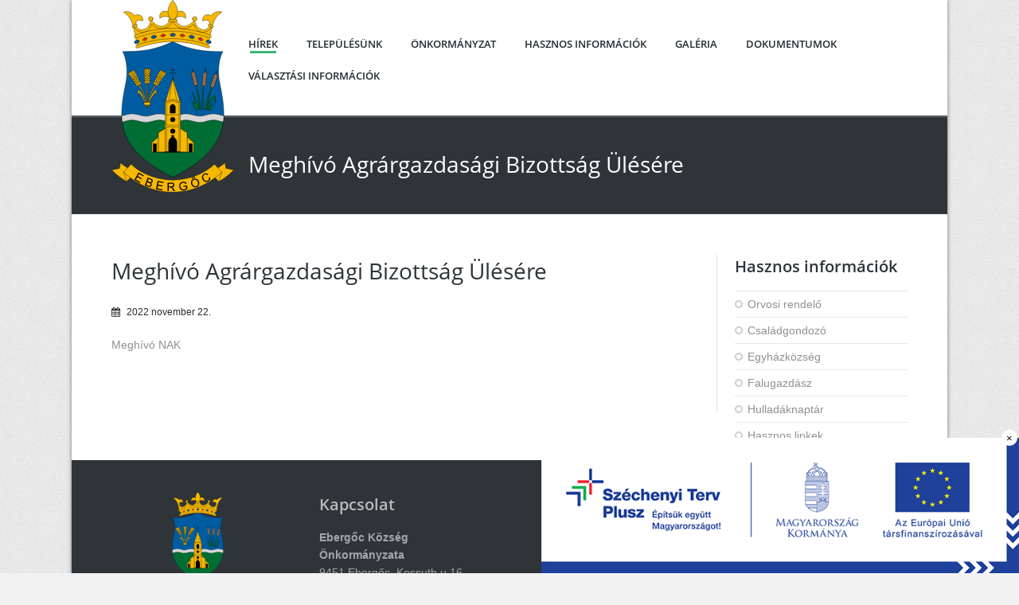

--- FILE ---
content_type: text/html; charset=UTF-8
request_url: https://ebergoc.hu/meghivo-agrargazdasagi-bizottsag-ulesere/
body_size: 12505
content:
<!doctype html>
<!--[if IE 8]>
<html lang="hu"  class="lang-hu_HU  ie ie8">
<![endif]-->
<!--[if !(IE 7) | !(IE 8)]><!-->
<html lang="hu" class="lang-hu_HU ">
<!--<![endif]-->
<head>
	<meta charset="UTF-8" />
	<meta name="viewport" content="width=device-width" />
	<link rel="profile" href="http://gmpg.org/xfn/11" />
	<link rel="pingback" href="https://ebergoc.hu/xmlrpc.php" />


		<title>Meghívó Agrárgazdasági Bizottság Ülésére &#x2d; Ebergőc Község Önkormányzata</title>

	

	

		<style>img:is([sizes="auto" i], [sizes^="auto," i]) { contain-intrinsic-size: 3000px 1500px }</style>
	
<!-- The SEO Framework by Sybre Waaijer -->
<meta name="robots" content="max-snippet:-1,max-image-preview:standard,max-video-preview:-1" />
<link rel="canonical" href="https://ebergoc.hu/meghivo-agrargazdasagi-bizottsag-ulesere/" />
<meta name="description" content="Megh&iacute;v&oacute; NAK&#8230;" />
<meta property="og:type" content="article" />
<meta property="og:locale" content="hu_HU" />
<meta property="og:site_name" content="Ebergőc Község Önkormányzata" />
<meta property="og:title" content="Meghívó Agrárgazdasági Bizottság Ülésére" />
<meta property="og:description" content="Megh&iacute;v&oacute; NAK&#8230;" />
<meta property="og:url" content="https://ebergoc.hu/meghivo-agrargazdasagi-bizottsag-ulesere/" />
<meta property="og:image" content="https://ebergoc.hu/wp-content/uploads/2024/08/ebergoc_fooldal.png" />
<meta property="og:image:width" content="1200" />
<meta property="og:image:height" content="630" />
<meta property="article:published_time" content="2022-11-22T10:53:34+00:00" />
<meta property="article:modified_time" content="2022-11-22T10:53:34+00:00" />
<meta name="twitter:card" content="summary_large_image" />
<meta name="twitter:title" content="Meghívó Agrárgazdasági Bizottság Ülésére" />
<meta name="twitter:description" content="Megh&iacute;v&oacute; NAK&#8230;" />
<meta name="twitter:image" content="https://ebergoc.hu/wp-content/uploads/2024/08/ebergoc_fooldal.png" />
<script type="application/ld+json">{"@context":"https://schema.org","@graph":[{"@type":"WebSite","@id":"https://ebergoc.hu/#/schema/WebSite","url":"https://ebergoc.hu/","name":"Ebergőc Község Önkormányzata","inLanguage":"hu","potentialAction":{"@type":"SearchAction","target":{"@type":"EntryPoint","urlTemplate":"https://ebergoc.hu/search/{search_term_string}/"},"query-input":"required name=search_term_string"},"publisher":{"@type":"Organization","@id":"https://ebergoc.hu/#/schema/Organization","name":"Ebergőc Község Önkormányzata","url":"https://ebergoc.hu/"}},{"@type":"WebPage","@id":"https://ebergoc.hu/meghivo-agrargazdasagi-bizottsag-ulesere/","url":"https://ebergoc.hu/meghivo-agrargazdasagi-bizottsag-ulesere/","name":"Meghívó Agrárgazdasági Bizottság Ülésére &#x2d; Ebergőc Község Önkormányzata","description":"Megh&iacute;v&oacute; NAK&#8230;","inLanguage":"hu","isPartOf":{"@id":"https://ebergoc.hu/#/schema/WebSite"},"breadcrumb":{"@type":"BreadcrumbList","@id":"https://ebergoc.hu/#/schema/BreadcrumbList","itemListElement":[{"@type":"ListItem","position":1,"item":"https://ebergoc.hu/","name":"Ebergőc Község Önkormányzata"},{"@type":"ListItem","position":2,"item":"https://ebergoc.hu/category/hirek/","name":"Kategória: Hírek"},{"@type":"ListItem","position":3,"name":"Meghívó Agrárgazdasági Bizottság Ülésére"}]},"potentialAction":{"@type":"ReadAction","target":"https://ebergoc.hu/meghivo-agrargazdasagi-bizottsag-ulesere/"},"datePublished":"2022-11-22T10:53:34+00:00","dateModified":"2022-11-22T10:53:34+00:00","author":{"@type":"Person","@id":"https://ebergoc.hu/#/schema/Person/55f6776150db344cfec3a1cd048e7f10","name":"Ebergoc9451Login"}}]}</script>
<!-- / The SEO Framework by Sybre Waaijer | 31.77ms meta | 15.33ms boot -->

      <script>
    window.dataLayer = window.dataLayer || [];
    function gtag() {
      dataLayer.push(arguments);
    }
    if(localStorage.getItem('consentMode') === null) {
      gtag("consent", "default", {
        ad_personalization: "denied",
        ad_storage: "denied",
        ad_user_data: "denied",
        analytics_storage: "denied",
        functionality_storage: "denied",
        personalization_storage: "denied",
        security_storage: "granted"        
      });
    } else {
      gtag('consent', 'default', JSON.parse(localStorage.getItem('consentMode')));
    }  
  </script>
  <!-- Google tag (gtag.js) -->
  <script async src="https://www.googletagmanager.com/gtag/js?id=G-NT2LMQFNGT"></script>
  <script>
    window.dataLayer = window.dataLayer || [];
    function gtag(){dataLayer.push(arguments);}
    gtag('js', new Date());

    gtag('config', 'G-NT2LMQFNGT');
  </script>      <script>
    window.dataLayer = window.dataLayer || [];
    function gtag() {
      dataLayer.push(arguments);
    }
    if(localStorage.getItem('consentMode') === null) {
      gtag("consent", "default", {
        ad_personalization: "denied",
        ad_storage: "denied",
        ad_user_data: "denied",
        analytics_storage: "denied",
        functionality_storage: "denied",
        personalization_storage: "denied",
        security_storage: "granted"        
      });
    } else {
      gtag('consent', 'default', JSON.parse(localStorage.getItem('consentMode')));
    }  
  </script>
    <!-- Google Tag Manager -->
    <script>(function(w,d,s,l,i){w[l]=w[l]||[];w[l].push({'gtm.start':
    new Date().getTime(),event:'gtm.js'});var f=d.getElementsByTagName(s)[0],
    j=d.createElement(s),dl=l!='dataLayer'?'&l='+l:'';j.async=true;j.src=
    'https://www.googletagmanager.com/gtm.js?id='+i+dl;f.parentNode.insertBefore(j,f);
    })(window,document,'script','dataLayer','GTM-MRJBZPWC');</script>
    <!-- End Google Tag Manager --><link rel="alternate" type="application/rss+xml" title="Ebergőc Község Önkormányzata &raquo; hírcsatorna" href="https://ebergoc.hu/feed/" />
<link rel="alternate" type="application/rss+xml" title="Ebergőc Község Önkormányzata &raquo; hozzászólás hírcsatorna" href="https://ebergoc.hu/comments/feed/" />
<link rel="alternate" type="application/rss+xml" title="Ebergőc Község Önkormányzata &raquo; Meghívó Agrárgazdasági Bizottság Ülésére hozzászólás hírcsatorna" href="https://ebergoc.hu/meghivo-agrargazdasagi-bizottsag-ulesere/feed/" />
<script type="text/javascript">
/* <![CDATA[ */
window._wpemojiSettings = {"baseUrl":"https:\/\/s.w.org\/images\/core\/emoji\/16.0.1\/72x72\/","ext":".png","svgUrl":"https:\/\/s.w.org\/images\/core\/emoji\/16.0.1\/svg\/","svgExt":".svg","source":{"concatemoji":"https:\/\/ebergoc.hu\/wp-includes\/js\/wp-emoji-release.min.js?ver=e8940cda7667ab42617d67a8828b29fa"}};
/*! This file is auto-generated */
!function(s,n){var o,i,e;function c(e){try{var t={supportTests:e,timestamp:(new Date).valueOf()};sessionStorage.setItem(o,JSON.stringify(t))}catch(e){}}function p(e,t,n){e.clearRect(0,0,e.canvas.width,e.canvas.height),e.fillText(t,0,0);var t=new Uint32Array(e.getImageData(0,0,e.canvas.width,e.canvas.height).data),a=(e.clearRect(0,0,e.canvas.width,e.canvas.height),e.fillText(n,0,0),new Uint32Array(e.getImageData(0,0,e.canvas.width,e.canvas.height).data));return t.every(function(e,t){return e===a[t]})}function u(e,t){e.clearRect(0,0,e.canvas.width,e.canvas.height),e.fillText(t,0,0);for(var n=e.getImageData(16,16,1,1),a=0;a<n.data.length;a++)if(0!==n.data[a])return!1;return!0}function f(e,t,n,a){switch(t){case"flag":return n(e,"\ud83c\udff3\ufe0f\u200d\u26a7\ufe0f","\ud83c\udff3\ufe0f\u200b\u26a7\ufe0f")?!1:!n(e,"\ud83c\udde8\ud83c\uddf6","\ud83c\udde8\u200b\ud83c\uddf6")&&!n(e,"\ud83c\udff4\udb40\udc67\udb40\udc62\udb40\udc65\udb40\udc6e\udb40\udc67\udb40\udc7f","\ud83c\udff4\u200b\udb40\udc67\u200b\udb40\udc62\u200b\udb40\udc65\u200b\udb40\udc6e\u200b\udb40\udc67\u200b\udb40\udc7f");case"emoji":return!a(e,"\ud83e\udedf")}return!1}function g(e,t,n,a){var r="undefined"!=typeof WorkerGlobalScope&&self instanceof WorkerGlobalScope?new OffscreenCanvas(300,150):s.createElement("canvas"),o=r.getContext("2d",{willReadFrequently:!0}),i=(o.textBaseline="top",o.font="600 32px Arial",{});return e.forEach(function(e){i[e]=t(o,e,n,a)}),i}function t(e){var t=s.createElement("script");t.src=e,t.defer=!0,s.head.appendChild(t)}"undefined"!=typeof Promise&&(o="wpEmojiSettingsSupports",i=["flag","emoji"],n.supports={everything:!0,everythingExceptFlag:!0},e=new Promise(function(e){s.addEventListener("DOMContentLoaded",e,{once:!0})}),new Promise(function(t){var n=function(){try{var e=JSON.parse(sessionStorage.getItem(o));if("object"==typeof e&&"number"==typeof e.timestamp&&(new Date).valueOf()<e.timestamp+604800&&"object"==typeof e.supportTests)return e.supportTests}catch(e){}return null}();if(!n){if("undefined"!=typeof Worker&&"undefined"!=typeof OffscreenCanvas&&"undefined"!=typeof URL&&URL.createObjectURL&&"undefined"!=typeof Blob)try{var e="postMessage("+g.toString()+"("+[JSON.stringify(i),f.toString(),p.toString(),u.toString()].join(",")+"));",a=new Blob([e],{type:"text/javascript"}),r=new Worker(URL.createObjectURL(a),{name:"wpTestEmojiSupports"});return void(r.onmessage=function(e){c(n=e.data),r.terminate(),t(n)})}catch(e){}c(n=g(i,f,p,u))}t(n)}).then(function(e){for(var t in e)n.supports[t]=e[t],n.supports.everything=n.supports.everything&&n.supports[t],"flag"!==t&&(n.supports.everythingExceptFlag=n.supports.everythingExceptFlag&&n.supports[t]);n.supports.everythingExceptFlag=n.supports.everythingExceptFlag&&!n.supports.flag,n.DOMReady=!1,n.readyCallback=function(){n.DOMReady=!0}}).then(function(){return e}).then(function(){var e;n.supports.everything||(n.readyCallback(),(e=n.source||{}).concatemoji?t(e.concatemoji):e.wpemoji&&e.twemoji&&(t(e.twemoji),t(e.wpemoji)))}))}((window,document),window._wpemojiSettings);
/* ]]> */
</script>
<link rel='stylesheet' id='ct-ultimate-gdpr-custom-fonts-css' href='https://ebergoc.hu/wp-content/plugins/ct-ultimate-gdpr/assets/css/fonts/fonts.css?ver=e8940cda7667ab42617d67a8828b29fa' type='text/css' media='all' />
<link rel='stylesheet' id='dashicons-css' href='https://ebergoc.hu/wp-includes/css/dashicons.min.css?ver=e8940cda7667ab42617d67a8828b29fa' type='text/css' media='all' />
<style id='wp-emoji-styles-inline-css' type='text/css'>

	img.wp-smiley, img.emoji {
		display: inline !important;
		border: none !important;
		box-shadow: none !important;
		height: 1em !important;
		width: 1em !important;
		margin: 0 0.07em !important;
		vertical-align: -0.1em !important;
		background: none !important;
		padding: 0 !important;
	}
</style>
<link rel='stylesheet' id='wp-block-library-css' href='https://ebergoc.hu/wp-includes/css/dist/block-library/style.min.css?ver=e8940cda7667ab42617d67a8828b29fa' type='text/css' media='all' />
<style id='classic-theme-styles-inline-css' type='text/css'>
/*! This file is auto-generated */
.wp-block-button__link{color:#fff;background-color:#32373c;border-radius:9999px;box-shadow:none;text-decoration:none;padding:calc(.667em + 2px) calc(1.333em + 2px);font-size:1.125em}.wp-block-file__button{background:#32373c;color:#fff;text-decoration:none}
</style>
<style id='global-styles-inline-css' type='text/css'>
:root{--wp--preset--aspect-ratio--square: 1;--wp--preset--aspect-ratio--4-3: 4/3;--wp--preset--aspect-ratio--3-4: 3/4;--wp--preset--aspect-ratio--3-2: 3/2;--wp--preset--aspect-ratio--2-3: 2/3;--wp--preset--aspect-ratio--16-9: 16/9;--wp--preset--aspect-ratio--9-16: 9/16;--wp--preset--color--black: #000000;--wp--preset--color--cyan-bluish-gray: #abb8c3;--wp--preset--color--white: #ffffff;--wp--preset--color--pale-pink: #f78da7;--wp--preset--color--vivid-red: #cf2e2e;--wp--preset--color--luminous-vivid-orange: #ff6900;--wp--preset--color--luminous-vivid-amber: #fcb900;--wp--preset--color--light-green-cyan: #7bdcb5;--wp--preset--color--vivid-green-cyan: #00d084;--wp--preset--color--pale-cyan-blue: #8ed1fc;--wp--preset--color--vivid-cyan-blue: #0693e3;--wp--preset--color--vivid-purple: #9b51e0;--wp--preset--gradient--vivid-cyan-blue-to-vivid-purple: linear-gradient(135deg,rgba(6,147,227,1) 0%,rgb(155,81,224) 100%);--wp--preset--gradient--light-green-cyan-to-vivid-green-cyan: linear-gradient(135deg,rgb(122,220,180) 0%,rgb(0,208,130) 100%);--wp--preset--gradient--luminous-vivid-amber-to-luminous-vivid-orange: linear-gradient(135deg,rgba(252,185,0,1) 0%,rgba(255,105,0,1) 100%);--wp--preset--gradient--luminous-vivid-orange-to-vivid-red: linear-gradient(135deg,rgba(255,105,0,1) 0%,rgb(207,46,46) 100%);--wp--preset--gradient--very-light-gray-to-cyan-bluish-gray: linear-gradient(135deg,rgb(238,238,238) 0%,rgb(169,184,195) 100%);--wp--preset--gradient--cool-to-warm-spectrum: linear-gradient(135deg,rgb(74,234,220) 0%,rgb(151,120,209) 20%,rgb(207,42,186) 40%,rgb(238,44,130) 60%,rgb(251,105,98) 80%,rgb(254,248,76) 100%);--wp--preset--gradient--blush-light-purple: linear-gradient(135deg,rgb(255,206,236) 0%,rgb(152,150,240) 100%);--wp--preset--gradient--blush-bordeaux: linear-gradient(135deg,rgb(254,205,165) 0%,rgb(254,45,45) 50%,rgb(107,0,62) 100%);--wp--preset--gradient--luminous-dusk: linear-gradient(135deg,rgb(255,203,112) 0%,rgb(199,81,192) 50%,rgb(65,88,208) 100%);--wp--preset--gradient--pale-ocean: linear-gradient(135deg,rgb(255,245,203) 0%,rgb(182,227,212) 50%,rgb(51,167,181) 100%);--wp--preset--gradient--electric-grass: linear-gradient(135deg,rgb(202,248,128) 0%,rgb(113,206,126) 100%);--wp--preset--gradient--midnight: linear-gradient(135deg,rgb(2,3,129) 0%,rgb(40,116,252) 100%);--wp--preset--font-size--small: 13px;--wp--preset--font-size--medium: 20px;--wp--preset--font-size--large: 36px;--wp--preset--font-size--x-large: 42px;--wp--preset--spacing--20: 0.44rem;--wp--preset--spacing--30: 0.67rem;--wp--preset--spacing--40: 1rem;--wp--preset--spacing--50: 1.5rem;--wp--preset--spacing--60: 2.25rem;--wp--preset--spacing--70: 3.38rem;--wp--preset--spacing--80: 5.06rem;--wp--preset--shadow--natural: 6px 6px 9px rgba(0, 0, 0, 0.2);--wp--preset--shadow--deep: 12px 12px 50px rgba(0, 0, 0, 0.4);--wp--preset--shadow--sharp: 6px 6px 0px rgba(0, 0, 0, 0.2);--wp--preset--shadow--outlined: 6px 6px 0px -3px rgba(255, 255, 255, 1), 6px 6px rgba(0, 0, 0, 1);--wp--preset--shadow--crisp: 6px 6px 0px rgba(0, 0, 0, 1);}:where(.is-layout-flex){gap: 0.5em;}:where(.is-layout-grid){gap: 0.5em;}body .is-layout-flex{display: flex;}.is-layout-flex{flex-wrap: wrap;align-items: center;}.is-layout-flex > :is(*, div){margin: 0;}body .is-layout-grid{display: grid;}.is-layout-grid > :is(*, div){margin: 0;}:where(.wp-block-columns.is-layout-flex){gap: 2em;}:where(.wp-block-columns.is-layout-grid){gap: 2em;}:where(.wp-block-post-template.is-layout-flex){gap: 1.25em;}:where(.wp-block-post-template.is-layout-grid){gap: 1.25em;}.has-black-color{color: var(--wp--preset--color--black) !important;}.has-cyan-bluish-gray-color{color: var(--wp--preset--color--cyan-bluish-gray) !important;}.has-white-color{color: var(--wp--preset--color--white) !important;}.has-pale-pink-color{color: var(--wp--preset--color--pale-pink) !important;}.has-vivid-red-color{color: var(--wp--preset--color--vivid-red) !important;}.has-luminous-vivid-orange-color{color: var(--wp--preset--color--luminous-vivid-orange) !important;}.has-luminous-vivid-amber-color{color: var(--wp--preset--color--luminous-vivid-amber) !important;}.has-light-green-cyan-color{color: var(--wp--preset--color--light-green-cyan) !important;}.has-vivid-green-cyan-color{color: var(--wp--preset--color--vivid-green-cyan) !important;}.has-pale-cyan-blue-color{color: var(--wp--preset--color--pale-cyan-blue) !important;}.has-vivid-cyan-blue-color{color: var(--wp--preset--color--vivid-cyan-blue) !important;}.has-vivid-purple-color{color: var(--wp--preset--color--vivid-purple) !important;}.has-black-background-color{background-color: var(--wp--preset--color--black) !important;}.has-cyan-bluish-gray-background-color{background-color: var(--wp--preset--color--cyan-bluish-gray) !important;}.has-white-background-color{background-color: var(--wp--preset--color--white) !important;}.has-pale-pink-background-color{background-color: var(--wp--preset--color--pale-pink) !important;}.has-vivid-red-background-color{background-color: var(--wp--preset--color--vivid-red) !important;}.has-luminous-vivid-orange-background-color{background-color: var(--wp--preset--color--luminous-vivid-orange) !important;}.has-luminous-vivid-amber-background-color{background-color: var(--wp--preset--color--luminous-vivid-amber) !important;}.has-light-green-cyan-background-color{background-color: var(--wp--preset--color--light-green-cyan) !important;}.has-vivid-green-cyan-background-color{background-color: var(--wp--preset--color--vivid-green-cyan) !important;}.has-pale-cyan-blue-background-color{background-color: var(--wp--preset--color--pale-cyan-blue) !important;}.has-vivid-cyan-blue-background-color{background-color: var(--wp--preset--color--vivid-cyan-blue) !important;}.has-vivid-purple-background-color{background-color: var(--wp--preset--color--vivid-purple) !important;}.has-black-border-color{border-color: var(--wp--preset--color--black) !important;}.has-cyan-bluish-gray-border-color{border-color: var(--wp--preset--color--cyan-bluish-gray) !important;}.has-white-border-color{border-color: var(--wp--preset--color--white) !important;}.has-pale-pink-border-color{border-color: var(--wp--preset--color--pale-pink) !important;}.has-vivid-red-border-color{border-color: var(--wp--preset--color--vivid-red) !important;}.has-luminous-vivid-orange-border-color{border-color: var(--wp--preset--color--luminous-vivid-orange) !important;}.has-luminous-vivid-amber-border-color{border-color: var(--wp--preset--color--luminous-vivid-amber) !important;}.has-light-green-cyan-border-color{border-color: var(--wp--preset--color--light-green-cyan) !important;}.has-vivid-green-cyan-border-color{border-color: var(--wp--preset--color--vivid-green-cyan) !important;}.has-pale-cyan-blue-border-color{border-color: var(--wp--preset--color--pale-cyan-blue) !important;}.has-vivid-cyan-blue-border-color{border-color: var(--wp--preset--color--vivid-cyan-blue) !important;}.has-vivid-purple-border-color{border-color: var(--wp--preset--color--vivid-purple) !important;}.has-vivid-cyan-blue-to-vivid-purple-gradient-background{background: var(--wp--preset--gradient--vivid-cyan-blue-to-vivid-purple) !important;}.has-light-green-cyan-to-vivid-green-cyan-gradient-background{background: var(--wp--preset--gradient--light-green-cyan-to-vivid-green-cyan) !important;}.has-luminous-vivid-amber-to-luminous-vivid-orange-gradient-background{background: var(--wp--preset--gradient--luminous-vivid-amber-to-luminous-vivid-orange) !important;}.has-luminous-vivid-orange-to-vivid-red-gradient-background{background: var(--wp--preset--gradient--luminous-vivid-orange-to-vivid-red) !important;}.has-very-light-gray-to-cyan-bluish-gray-gradient-background{background: var(--wp--preset--gradient--very-light-gray-to-cyan-bluish-gray) !important;}.has-cool-to-warm-spectrum-gradient-background{background: var(--wp--preset--gradient--cool-to-warm-spectrum) !important;}.has-blush-light-purple-gradient-background{background: var(--wp--preset--gradient--blush-light-purple) !important;}.has-blush-bordeaux-gradient-background{background: var(--wp--preset--gradient--blush-bordeaux) !important;}.has-luminous-dusk-gradient-background{background: var(--wp--preset--gradient--luminous-dusk) !important;}.has-pale-ocean-gradient-background{background: var(--wp--preset--gradient--pale-ocean) !important;}.has-electric-grass-gradient-background{background: var(--wp--preset--gradient--electric-grass) !important;}.has-midnight-gradient-background{background: var(--wp--preset--gradient--midnight) !important;}.has-small-font-size{font-size: var(--wp--preset--font-size--small) !important;}.has-medium-font-size{font-size: var(--wp--preset--font-size--medium) !important;}.has-large-font-size{font-size: var(--wp--preset--font-size--large) !important;}.has-x-large-font-size{font-size: var(--wp--preset--font-size--x-large) !important;}
:where(.wp-block-post-template.is-layout-flex){gap: 1.25em;}:where(.wp-block-post-template.is-layout-grid){gap: 1.25em;}
:where(.wp-block-columns.is-layout-flex){gap: 2em;}:where(.wp-block-columns.is-layout-grid){gap: 2em;}
:root :where(.wp-block-pullquote){font-size: 1.5em;line-height: 1.6;}
</style>
<link rel='stylesheet' id='ct-ultimate-gdpr-css' href='https://ebergoc.hu/wp-content/plugins/ct-ultimate-gdpr/assets/css/style.min.css?ver=5.3.5' type='text/css' media='all' />
<link rel='stylesheet' id='ct-ultimate-gdpr-font-awesome-css' href='https://ebergoc.hu/wp-content/plugins/ct-ultimate-gdpr/assets/css/fonts/font-awesome/css/font-awesome.min.css?ver=e8940cda7667ab42617d67a8828b29fa' type='text/css' media='all' />
<link rel='stylesheet' id='rs-plugin-settings-css' href='https://ebergoc.hu/wp-content/plugins/revslider/public/assets/css/rs6.css?ver=6.3.6' type='text/css' media='all' />
<style id='rs-plugin-settings-inline-css' type='text/css'>
#rs-demo-id {}
</style>
<link rel='stylesheet' id='uaf_client_css-css' href='https://ebergoc.hu/wp-content/uploads/useanyfont/uaf.css?ver=1756409520' type='text/css' media='all' />
<link rel='stylesheet' id='wpa-style-css' href='https://ebergoc.hu/wp-content/plugins/wp-accessibility/css/wpa-style.css?ver=1.7.11' type='text/css' media='all' />
<style id='wpa-style-inline-css' type='text/css'>
:root { --admin-bar-top : 7px; }
</style>
<link rel='stylesheet' id='jquery-colorbox-css' href='https://ebergoc.hu/wp-content/themes/anchor/ait-theme/assets/colorbox/colorbox.min.css?ver=1.4.27' type='text/css' media='all' />
<link rel='stylesheet' id='element-placeholder-css' href='https://ebergoc.hu/wp-content/themes/anchor/ait-theme/assets/ait/element-placeholder.css?ver=2.0.7.1629869609' type='text/css' media='all' />
<link rel='stylesheet' id='jquery-selectbox-css' href='https://ebergoc.hu/wp-content/themes/anchor/design/css/libs/jquery.selectbox.css?ver=e8940cda7667ab42617d67a8828b29fa' type='text/css' media='all' />
<link rel='stylesheet' id='font-awesome-css' href='https://ebergoc.hu/wp-content/themes/anchor/design/css/libs/font-awesome.css?ver=e8940cda7667ab42617d67a8828b29fa' type='text/css' media='all' />
<link rel='stylesheet' id='jquery-ui-css-css' href='https://ebergoc.hu/wp-content/themes/anchor/ait-theme/assets/jquery-ui-css/jquery-ui.css?ver=1.8.24' type='text/css' media='all' />
<link rel='stylesheet' id='chld_thm_cfg_parent-css' href='https://ebergoc.hu/wp-content/themes/anchor/style.css?ver=e8940cda7667ab42617d67a8828b29fa' type='text/css' media='all' />
<link rel='stylesheet' id='chld_thm_cfg_child-css' href='https://ebergoc.hu/wp-content/themes/anchor-child/style.css?ver=2.0.7.1629869609' type='text/css' media='all' />
<link rel='stylesheet' id='ct-ultimate-gdpr-jquery-ui-css' href='https://ebergoc.hu/wp-content/plugins/ct-ultimate-gdpr/assets/css/jquery-ui.min.css?ver=e8940cda7667ab42617d67a8828b29fa' type='text/css' media='all' />
<link rel='stylesheet' id='ait-theme-main-base-style-css' href='https://ebergoc.hu/wp-content/uploads/cache/anchor-child/base-2.0.7.1629869609.css?ver=2.0.7.1629869609' type='text/css' media='all' />
<link rel='stylesheet' id='ait-theme-main-style-css' href='https://ebergoc.hu/wp-content/uploads/cache/anchor-child/style-2.0.7.1629869609.css?ver=2.0.7.1629869609' type='text/css' media='all' />
<style id='ait-theme-main-style-inline-css' type='text/css'>
#elm-content-5-main{background-repeat:repeat;background-attachment:scroll;background-position:top center;margin-top:px;padding-top:px;padding-bottom:px;margin-bottom:px;}.elements-sidebar-wrap #elm-content-5-main{margin-top:px;padding-top:px;padding-bottom:px;margin-bottom:px;}.elm-content-5{clear:both;}
</style>
<link rel='stylesheet' id='ait-preloading-effects-css' href='https://ebergoc.hu/wp-content/uploads/cache/anchor-child/preloading-2.0.7.1629869609.css?ver=2.0.7.1629869609' type='text/css' media='all' />
<link rel='stylesheet' id='ait-typography-style-css' href='https://ebergoc.hu/wp-content/uploads/cache/anchor-child/typography-2.0.7.1629869609-hu_HU.css?ver=2.0.7.1629869609' type='text/css' media='all' />
<script type="text/javascript" src="https://ebergoc.hu/wp-includes/js/jquery/jquery.min.js?ver=3.7.1" id="jquery-core-js"></script>
<script type="text/javascript" src="https://ebergoc.hu/wp-includes/js/jquery/jquery-migrate.min.js?ver=3.4.1" id="jquery-migrate-js"></script>
<script type="text/javascript" src="https://ebergoc.hu/wp-content/plugins/ct-ultimate-gdpr/assets/js/consent-mode.js?ver=5.3.5" id="ct-ultimate-gdpr-cookie-consent-mode-js"></script>
<script type="text/javascript" src="https://ebergoc.hu/wp-content/plugins/revslider/public/assets/js/rbtools.min.js?ver=6.3.6" id="tp-tools-js"></script>
<script type="text/javascript" src="https://ebergoc.hu/wp-content/plugins/revslider/public/assets/js/rs6.min.js?ver=6.3.6" id="revmin-js"></script>
<script type="text/javascript" id="ct-ultimate-gdpr-cookie-list-js-extra">
/* <![CDATA[ */
var ct_ultimate_gdpr_cookie_list = {"list":[{"cookie_name":"WPCP_UUID","cookie_type_label":"Alapvet\u0151","first_or_third_party":"Harmadik f\u00e9l","can_be_blocked":"1","session_or_persistent":"Folyamatos","expiry_time":"1723137096","purpose":""},{"cookie_name":"wordpress_logged_in_bf39f17533939d35b20da0e9bf2e5ae6","cookie_type_label":"Alapvet\u0151","first_or_third_party":"Harmadik f\u00e9l","can_be_blocked":"1","session_or_persistent":"Szakaszos","expiry_time":"","purpose":""},{"cookie_name":"wordpress_sec_bf39f17533939d35b20da0e9bf2e5ae6","cookie_type_label":"Alapvet\u0151","first_or_third_party":"Harmadik f\u00e9l","can_be_blocked":"1","session_or_persistent":"Szakaszos","expiry_time":"","purpose":""}]};
/* ]]> */
</script>
<script type="text/javascript" src="https://ebergoc.hu/wp-content/plugins/ct-ultimate-gdpr/assets/js/cookie-list.js?ver=5.3.5" id="ct-ultimate-gdpr-cookie-list-js"></script>
<script type="text/javascript" src="https://ebergoc.hu/wp-content/plugins/ct-ultimate-gdpr/assets/js/shortcode-block-cookie.js?ver=5.3.5" id="ct-ultimate-gdpr-shortcode-block-cookie-js"></script>
<script type="text/javascript" src="https://ebergoc.hu/wp-content/plugins/wp-accessibility/js/fingerprint.min.js?ver=1.7.11" id="wpa-fingerprintjs-js"></script>
<link rel="https://api.w.org/" href="https://ebergoc.hu/wp-json/" /><link rel="alternate" title="JSON" type="application/json" href="https://ebergoc.hu/wp-json/wp/v2/posts/551" /><link rel="EditURI" type="application/rsd+xml" title="RSD" href="https://ebergoc.hu/xmlrpc.php?rsd" />
<link rel="alternate" title="oEmbed (JSON)" type="application/json+oembed" href="https://ebergoc.hu/wp-json/oembed/1.0/embed?url=https%3A%2F%2Febergoc.hu%2Fmeghivo-agrargazdasagi-bizottsag-ulesere%2F" />
<link rel="alternate" title="oEmbed (XML)" type="text/xml+oembed" href="https://ebergoc.hu/wp-json/oembed/1.0/embed?url=https%3A%2F%2Febergoc.hu%2Fmeghivo-agrargazdasagi-bizottsag-ulesere%2F&#038;format=xml" />
<!-- Google Tag Manager -->
<script>(function(w,d,s,l,i){w[l]=w[l]||[];w[l].push({'gtm.start':
new Date().getTime(),event:'gtm.js'});var f=d.getElementsByTagName(s)[0],
j=d.createElement(s),dl=l!='dataLayer'?'&l='+l:'';j.async=true;j.src=
'https://www.googletagmanager.com/gtm.js?id='+i+dl;f.parentNode.insertBefore(j,f);
})(window,document,'script','dataLayer','GTM-MRJBZPWC');</script>
<!-- End Google Tag Manager -->		<script type="text/javascript">
			var AitSettings = {"home":{"url":"https:\/\/ebergoc.hu"},"ajax":{"url":"https:\/\/ebergoc.hu\/wp-admin\/admin-ajax.php","actions":[]},"paths":{"theme":"https:\/\/ebergoc.hu\/wp-content\/themes\/anchor-child","css":"https:\/\/ebergoc.hu\/wp-content\/themes\/anchor\/design\/css","js":"https:\/\/ebergoc.hu\/wp-content\/themes\/anchor\/design\/js","img":"https:\/\/ebergoc.hu\/wp-content\/themes\/anchor\/design\/img"},"l10n":{"datetimes":{"dateFormat":"yy.mm.dd.","startOfWeek":"1"}}}		</script>
		<meta name="generator" content="Powered by WPBakery Page Builder - drag and drop page builder for WordPress."/>
<style>
.mologo {
		bottom: 0px;
		right: 0px;
		z-index: 999999;
		width: 600px;
		position: fixed;
		margin: 0px 0px -7px 0px;
}

@media only screen and (max-width: 600px) {
.mologo {
width: 300px;
}
	    .close-btn {
        top: 0px; 
    }
}

.close-btn {
position: absolute;
top: -10px;
right: 2px;
background-color: white;
color: black;
border: none;
border-radius: 50%;
width: 20px;
height: 20px;
text-align: center;
line-height: 20px;
cursor: pointer;

}
</style>


<div class="mologo" id="mologo">
<a href="https://ebergoc.hu/category/palyazatok/" target="_blank" rel="noopener">
<img src="https://ebergoc.hu/wp-content/uploads/2024/08/TOP_negyzet_200.png" alt="Európai Úniós támogatásból való fejlesztések">
</a>
<button class="close-btn" id="closeBtn">&times;</button>
</div>

<script>
    document.addEventListener('DOMContentLoaded', function() {
        document.getElementById('closeBtn').addEventListener('click', function() {
            document.getElementById('mologo').style.display = 'none';
        });
    });
</script>
<meta name="generator" content="Powered by Slider Revolution 6.3.6 - responsive, Mobile-Friendly Slider Plugin for WordPress with comfortable drag and drop interface." />
<script type="text/javascript">function setREVStartSize(e){
			//window.requestAnimationFrame(function() {				 
				window.RSIW = window.RSIW===undefined ? window.innerWidth : window.RSIW;	
				window.RSIH = window.RSIH===undefined ? window.innerHeight : window.RSIH;	
				try {								
					var pw = document.getElementById(e.c).parentNode.offsetWidth,
						newh;
					pw = pw===0 || isNaN(pw) ? window.RSIW : pw;
					e.tabw = e.tabw===undefined ? 0 : parseInt(e.tabw);
					e.thumbw = e.thumbw===undefined ? 0 : parseInt(e.thumbw);
					e.tabh = e.tabh===undefined ? 0 : parseInt(e.tabh);
					e.thumbh = e.thumbh===undefined ? 0 : parseInt(e.thumbh);
					e.tabhide = e.tabhide===undefined ? 0 : parseInt(e.tabhide);
					e.thumbhide = e.thumbhide===undefined ? 0 : parseInt(e.thumbhide);
					e.mh = e.mh===undefined || e.mh=="" || e.mh==="auto" ? 0 : parseInt(e.mh,0);		
					if(e.layout==="fullscreen" || e.l==="fullscreen") 						
						newh = Math.max(e.mh,window.RSIH);					
					else{					
						e.gw = Array.isArray(e.gw) ? e.gw : [e.gw];
						for (var i in e.rl) if (e.gw[i]===undefined || e.gw[i]===0) e.gw[i] = e.gw[i-1];					
						e.gh = e.el===undefined || e.el==="" || (Array.isArray(e.el) && e.el.length==0)? e.gh : e.el;
						e.gh = Array.isArray(e.gh) ? e.gh : [e.gh];
						for (var i in e.rl) if (e.gh[i]===undefined || e.gh[i]===0) e.gh[i] = e.gh[i-1];
											
						var nl = new Array(e.rl.length),
							ix = 0,						
							sl;					
						e.tabw = e.tabhide>=pw ? 0 : e.tabw;
						e.thumbw = e.thumbhide>=pw ? 0 : e.thumbw;
						e.tabh = e.tabhide>=pw ? 0 : e.tabh;
						e.thumbh = e.thumbhide>=pw ? 0 : e.thumbh;					
						for (var i in e.rl) nl[i] = e.rl[i]<window.RSIW ? 0 : e.rl[i];
						sl = nl[0];									
						for (var i in nl) if (sl>nl[i] && nl[i]>0) { sl = nl[i]; ix=i;}															
						var m = pw>(e.gw[ix]+e.tabw+e.thumbw) ? 1 : (pw-(e.tabw+e.thumbw)) / (e.gw[ix]);					
						newh =  (e.gh[ix] * m) + (e.tabh + e.thumbh);
					}				
					if(window.rs_init_css===undefined) window.rs_init_css = document.head.appendChild(document.createElement("style"));					
					document.getElementById(e.c).height = newh+"px";
					window.rs_init_css.innerHTML += "#"+e.c+"_wrapper { height: "+newh+"px }";				
				} catch(e){
					console.log("Failure at Presize of Slider:" + e)
				}					   
			//});
		  };</script>
<noscript><style> .wpb_animate_when_almost_visible { opacity: 1; }</style></noscript> 
</head>
<body class="wp-singular post-template-default single single-post postid-551 single-format-standard wp-theme-anchor wp-child-theme-anchor-child wpb-js-composer js-comp-ver-6.7.0 vc_responsive element-sidebars-boundary-start element-content element-sidebars-boundary-end element-page-title right-sidebar layout-narrow header-one">

	<div id="page" class="hfeed page-container">

			<header id="masthead" class="site-header" role="banner">
				<div class="header-container grid-main">

					<div class="site-logo">
						<a href="https://ebergoc.hu/" title="Ebergőc Község Önkormányzata" rel="home"><img src="https://ebergoc.hu/wp-content/uploads/2021/09/HUN_Ebergoc_Cimer.svg" alt="logo" /></a>
					</div>

					<div class="menu-container">
						<nav class="main-nav" role="navigation">
							<div class="main-nav-wrap">
								<h3 class="menu-toggle">Menu</h3>
<div class="nav-menu-container nav-menu-main megaWrapper"><ul id="menu-fomenu" class="ait-megamenu"><li id="menu-item-174" class="menu-item menu-item-type-taxonomy menu-item-object-category current-post-ancestor current-menu-parent current-post-parent"><a href="https://ebergoc.hu/category/hirek/">Hírek</a></li>
<li id="menu-item-96" class="menu-item menu-item-type-custom menu-item-object-custom menu-item-has-children"><a href="#">Településünk</a>
<ul class="sub-menu">
	<li id="menu-item-84" class="menu-item menu-item-type-post_type menu-item-object-page"><a href="https://ebergoc.hu/telepules-tortenete/">Település története</a></li>
	<li id="menu-item-73" class="menu-item menu-item-type-post_type menu-item-object-page"><a href="https://ebergoc.hu/latnivalok/">Látnivalók</a></li>
	<li id="menu-item-282" class="menu-item menu-item-type-post_type menu-item-object-page"><a href="https://ebergoc.hu/tanosveny/">Ebergőc – Orchidea tanösvény</a></li>
	<li id="menu-item-87" class="menu-item menu-item-type-post_type menu-item-object-page"><a href="https://ebergoc.hu/turizmus/">Turizmus</a></li>
</ul>
</li>
<li id="menu-item-97" class="menu-item menu-item-type-custom menu-item-object-custom menu-item-has-children"><a href="#">Önkormányzat</a>
<ul class="sub-menu">
	<li id="menu-item-81" class="menu-item menu-item-type-post_type menu-item-object-page"><a href="https://ebergoc.hu/polgarmesteri-koszonto/">Polgármesteri köszöntő</a></li>
	<li id="menu-item-288" class="menu-item menu-item-type-post_type menu-item-object-page"><a href="https://ebergoc.hu/kepviselo-testulet/">Képviselő-testület</a></li>
	<li id="menu-item-291" class="menu-item menu-item-type-post_type menu-item-object-page"><a href="https://ebergoc.hu/sopronkovesdi-kozos-onkormanyzati-hivatal/">Sopronkövesdi Közös Önkormányzati Hivatal</a></li>
	<li id="menu-item-379" class="menu-item menu-item-type-taxonomy menu-item-object-category"><a href="https://ebergoc.hu/category/palyazatok/">Pályázatok</a></li>
	<li id="menu-item-1354" class="menu-item menu-item-type-post_type menu-item-object-page"><a href="https://ebergoc.hu/kozerdeku-adatok/">Közérdekű adatok</a></li>
</ul>
</li>
<li id="menu-item-98" class="menu-item menu-item-type-custom menu-item-object-custom menu-item-has-children"><a href="#">Hasznos információk</a>
<ul class="sub-menu">
	<li id="menu-item-80" class="menu-item menu-item-type-post_type menu-item-object-page menu-item-has-children"><a href="https://ebergoc.hu/orvosi-rendelo/">Orvosi rendelő</a>
	<ul class="sub-menu">
		<li id="menu-item-1250" class="menu-item menu-item-type-taxonomy menu-item-object-category"><a href="https://ebergoc.hu/category/orvosi-rendeles-valtozasok/">Orvosi rendelés változások</a></li>
	</ul>
</li>
	<li id="menu-item-63" class="menu-item menu-item-type-post_type menu-item-object-page"><a href="https://ebergoc.hu/csaladgondozo/">Családgondozó</a></li>
	<li id="menu-item-563" class="menu-item menu-item-type-post_type menu-item-object-page"><a href="https://ebergoc.hu/vedono/">Védőnő</a></li>
	<li id="menu-item-65" class="menu-item menu-item-type-post_type menu-item-object-page"><a href="https://ebergoc.hu/egyhazkozseg/">Egyházközség</a></li>
	<li id="menu-item-66" class="menu-item menu-item-type-post_type menu-item-object-page"><a href="https://ebergoc.hu/falugazdasz/">Falugazdász</a></li>
	<li id="menu-item-71" class="menu-item menu-item-type-post_type menu-item-object-page"><a href="https://ebergoc.hu/hulladaknaptar/">Hulladáknaptár</a></li>
	<li id="menu-item-135" class="menu-item menu-item-type-post_type menu-item-object-page"><a href="https://ebergoc.hu/hasznos-linkek/">Hasznos linkek</a></li>
</ul>
</li>
<li id="menu-item-69" class="menu-item menu-item-type-post_type menu-item-object-page"><a href="https://ebergoc.hu/galeria/">Galéria</a></li>
<li id="menu-item-99" class="menu-item menu-item-type-custom menu-item-object-custom menu-item-has-children"><a href="#">Dokumentumok</a>
<ul class="sub-menu">
	<li id="menu-item-830" class="menu-item menu-item-type-custom menu-item-object-custom"><a href="https://or.njt.hu/onkorm/-:16:3120:-:-:1:-:-:-/1/10">Rendeletek</a></li>
	<li id="menu-item-72" class="menu-item menu-item-type-post_type menu-item-object-page"><a href="https://ebergoc.hu/jegyzokonyvek/">Jegyzőkönyvek</a></li>
	<li id="menu-item-74" class="menu-item menu-item-type-post_type menu-item-object-page"><a href="https://ebergoc.hu/meghivok/">Meghívók</a></li>
	<li id="menu-item-77" class="menu-item menu-item-type-post_type menu-item-object-page"><a href="https://ebergoc.hu/nyomtatvanyok/">Letölthető nyomtatványok</a></li>
	<li id="menu-item-83" class="menu-item menu-item-type-post_type menu-item-object-page"><a href="https://ebergoc.hu/telepules-arculati-kezikonyv/">Település arculati kézikönyv</a></li>
	<li id="menu-item-85" class="menu-item menu-item-type-post_type menu-item-object-page"><a href="https://ebergoc.hu/telepulesrendezesi-terv/">Településrendezési terv</a></li>
	<li id="menu-item-771" class="menu-item menu-item-type-post_type menu-item-object-page"><a href="https://ebergoc.hu/helyi-eselyegyenlosegi-program/">Helyi Esélyegyenlőségi Program</a></li>
</ul>
</li>
<li id="menu-item-780" class="menu-item menu-item-type-post_type menu-item-object-page menu-item-has-children"><a href="https://ebergoc.hu/valasztasi_informaciok/">VÁLASZTÁSI INFORMÁCIÓK</a>
<ul class="sub-menu">
	<li id="menu-item-754" class="menu-item menu-item-type-post_type menu-item-object-page"><a href="https://ebergoc.hu/valasztasi-szervek/">Választási szervek</a></li>
	<li id="menu-item-757" class="menu-item menu-item-type-custom menu-item-object-custom"><a href="https://www.valasztas.hu/ugyintezes">Választási ügyintézés</a></li>
	<li id="menu-item-1500" class="menu-item menu-item-type-custom menu-item-object-custom"><a href="https://www.valasztas.hu/home">2026. évi választás</a></li>
	<li id="menu-item-1501" class="menu-item menu-item-type-post_type menu-item-object-page"><a href="https://ebergoc.hu/korabbi-valasztasok/">Korábbi választások</a></li>
</ul>
</li>
</ul></div>							</div>
						</nav>
					</div>

					<div class="site-tools">


					</div>

				</div>


			</header><!-- #masthead -->

		<div class="sticky-menu menu-container" >
			<div class="grid-main">
				<div class="site-logo">
					<a href="https://ebergoc.hu/" title="Ebergőc Község Önkormányzata" rel="home"><img src="https://ebergoc.hu/wp-content/uploads/2021/09/HUN_Ebergoc_Cimer.svg" alt="logo" /></a>
				</div>
				<nav class="main-nav">
					<!-- wp menu here -->
				</nav>
			</div>
		</div>


<div id="main" class="elements">


	




	 
	  			 					
	 
	 
	 
	 

	 
						     
	 



	 
	 
	 

	 	 

	 

	 				 
	 
	 			 





<div style="display: none;">
post-title
Meghívó Agrárgazdasági Bizottság Ülésére












</div>


<div class="page-title">
	<div class="grid-main">
		<header class="entry-header">

			<div class="entry-title post-title">


				<div class="entry-title-wrap">

					<h1>Meghívó Agrárgazdasági Bizottság Ülésére</h1>





				</div>
			</div>




		</header><!-- /.entry-header -->
	</div>
</div>



	<div class="main-sections">


		<div class="elements-with-sidebar">
			<div class="elements-sidebar-wrap">
				<div class="elements-area">


				<section id="elm-content-5-main" class="elm-main elm-content-main ">

					<div class="elm-wrapper elm-content-wrapper">

<div id="primary" class="content-area">
	<div id="content" class="content-wrap" role="main">





				<article  id="post-551"  class="content-block">
			<header class="entry-header">

					<h1>Meghívó Agrárgazdasági Bizottság Ülésére</h1>



					<div class="entry-data">


	 



	<span class="entry-date updated ">

		
		

								 

		


			<time class="date" datetime="2022-11-22T10:53:34+01:00">
				<span class="link-year">
					2022
				</span>
				<span class="link-month">
					november
				</span>
				<span class="link-day">
					22<small>.</small>
				</span>
			</time>


	</span>




<span class="categories">

	<span class="cat-links"><a href="https://ebergoc.hu/category/hirek/">Hírek</a></span>

</span>
					</div>

			</header>


			<div class="entry-content">
				<p><a href="https://ebergoc.hu/wp-content/uploads/2022/11/Meghivo-NAK.pdf">Meghívó NAK</a></p>

				
			</div><!-- .entry-content -->

			<footer class="entry-footer">


			</footer><!-- .entry-footer -->
		</article>


	
	

	
	  


			
			



	</div><!-- #content -->
</div><!-- #primary -->

<script id="elm-content-5-script">
jQuery(window).on('load', function() {
		jQuery("#elm-content-5-main").find('img').each(function(){
			if(jQuery(this).parent().hasClass('wp-caption')){
				jQuery(this).parent().addClass('load-finished');
			} else {
				jQuery(this).addClass('load-finished');
			}
		});
		jQuery("#elm-content-5-main").addClass('load-finished');
});
</script>
					</div><!-- .elm-wrapper -->

				</section>

				<!-- COMMENTS DISABLED -->


				</div><!-- .elements-area -->
<div id="secondary-right" class="sidebar-right-area" role="complementary">
<div id="nav_menu-4" class="widget-container widget_nav_menu"><div class="widget"><div class="widget-title"><h3>Hasznos információk</h3></div><div class="widget-content"><div class=" megaWrapper"><ul id="menu-hasznos-informaciok-minimenu" class="ait-megamenu"><li id="menu-item-189" class="menu-item menu-item-type-post_type menu-item-object-page"><a href="https://ebergoc.hu/orvosi-rendelo/">Orvosi rendelő</a></li>
<li id="menu-item-184" class="menu-item menu-item-type-post_type menu-item-object-page"><a href="https://ebergoc.hu/csaladgondozo/">Családgondozó</a></li>
<li id="menu-item-185" class="menu-item menu-item-type-post_type menu-item-object-page"><a href="https://ebergoc.hu/egyhazkozseg/">Egyházközség</a></li>
<li id="menu-item-186" class="menu-item menu-item-type-post_type menu-item-object-page"><a href="https://ebergoc.hu/falugazdasz/">Falugazdász</a></li>
<li id="menu-item-188" class="menu-item menu-item-type-post_type menu-item-object-page"><a href="https://ebergoc.hu/hulladaknaptar/">Hulladáknaptár</a></li>
<li id="menu-item-187" class="menu-item menu-item-type-post_type menu-item-object-page"><a href="https://ebergoc.hu/hasznos-linkek/">Hasznos linkek</a></li>
</ul></div></div></div></div></div>
				</div><!-- .elements-sidebar-wrap -->
			</div><!-- .elements-with-sidebar -->

	</div><!-- .main-sections -->
</div><!-- #main .elements -->



	<footer id="footer" class="footer" role="contentinfo">

		<div class="footer-widgets">
			<div class="footer-widgets-wrap grid-main">
				<div class="footer-widgets-container">


																		<div class="widget-area __footer-0 widget-area-1">
<div id="text-6" class="widget-container widget_text"><div class="widget"><div class="widget-title"><!-- no widget title --></div><div class="widget-content">			<div class="textwidget"><p><img loading="lazy" decoding="async" class="aligncenter wp-image-176" src="https://ebergoc.hu/wp-content/uploads/2021/09/HUN_Ebergoc_Cimer.svg" alt="" width="77" height="121" /></p>
</div>
		</div></div></div>						</div>
																		<div class="widget-area __footer-1 widget-area-2">
<div id="text-2" class="widget-container widget_text"><div class="widget"><div class="widget-title"><h3>Kapcsolat</h3></div><div class="widget-content">			<div class="textwidget"><p><strong>Ebergőc Község Önkormányzata</strong><br />
9451 Ebergőc, Kossuth u.16.</p>
<p><a href="tel:003699380016">+36-99/380-016</a><br />
<a href="mailto:ebergoc@ebergoc.hu">ebergoc@ebergoc.hu</a></p>
</div>
		</div></div></div>						</div>
																		<div class="widget-area __footer-2 widget-area-3">
<div id="text-3" class="widget-container widget_text"><div class="widget"><div class="widget-title"><!-- no widget title --></div><div class="widget-content">			<div class="textwidget"><p><iframe loading="lazy" style="border: 0;" src="https://www.google.com/maps/embed?pb=!1m18!1m12!1m3!1d2692.1858069319283!2d16.810553312298428!3d47.564173133206396!2m3!1f0!2f0!3f0!3m2!1i1024!2i768!4f13.1!3m3!1m2!1s0x476c1b7ad3c22a69%3A0xafaccfbf0e4ccccd!2sEberg%C5%91c%2C%20Kossuth%20Lajos%20u.%2016%2C%209451!5e0!3m2!1shu!2shu!4v1629885745369!5m2!1shu!2shu" allowfullscreen=""></iframe></p>
</div>
		</div></div></div>						</div>
																		<div class="widget-area __footer-3 widget-area-4">
<div id="text-7" class="widget-container widget_text"><div class="widget"><div class="widget-title"><!-- no widget title --></div><div class="widget-content">			<div class="textwidget"><p><img loading="lazy" decoding="async" class="size-full wp-image-204 aligncenter" src="https://ebergoc.hu/wp-content/uploads/2021/12/logo_mfp_130.jpg" alt="" width="145" height="130" /></p>
</div>
		</div></div></div>						</div>

				</div>
			</div>
		</div>

		<div class="site-footer">
			<div class="site-footer-wrap grid-main">
<div class="nav-menu-container nav-menu-footer megaWrapper"><ul id="menu-footermenu" class="ait-megamenu"><li id="menu-item-103" class="menu-item menu-item-type-post_type menu-item-object-page"><a href="https://ebergoc.hu/impresszum/">Impresszum</a></li>
<li id="menu-item-102" class="menu-item menu-item-type-post_type menu-item-object-page"><a href="https://ebergoc.hu/adatkezelesi-szabalyzat/">Adatkezelési szabályzat</a></li>
</ul></div>				<div class="footer-text"><p>2023. © ebergoc.hu  | Készítette: <a href="https://kts.hu/" target="_blank" rel="noopener"><img src="https://kts.hu/wp-content/uploads/2017/01/web_footer_kts_logo_ok_1.png" /></a></p></div>
			</div>
		</div>

	</footer><!-- /#footer -->
</div><!-- /#page -->



<script type="speculationrules">
{"prefetch":[{"source":"document","where":{"and":[{"href_matches":"\/*"},{"not":{"href_matches":["\/wp-*.php","\/wp-admin\/*","\/wp-content\/uploads\/*","\/wp-content\/*","\/wp-content\/plugins\/*","\/wp-content\/themes\/anchor-child\/*","\/wp-content\/themes\/anchor\/*","\/*\\?(.+)"]}},{"not":{"selector_matches":"a[rel~=\"nofollow\"]"}},{"not":{"selector_matches":".no-prefetch, .no-prefetch a"}}]},"eagerness":"conservative"}]}
</script>
		<style>
			:root {
				-webkit-user-select: none;
				-webkit-touch-callout: none;
				-ms-user-select: none;
				-moz-user-select: none;
				user-select: none;
			}
		</style>
		<script type="text/javascript">
			/*<![CDATA[*/
			document.oncontextmenu = function(event) {
				if (event.target.tagName != 'INPUT' && event.target.tagName != 'TEXTAREA') {
					event.preventDefault();
				}
			};
			document.ondragstart = function() {
				if (event.target.tagName != 'INPUT' && event.target.tagName != 'TEXTAREA') {
					event.preventDefault();
				}
			};
			/*]]>*/
		</script>
		<script type="text/javascript" src="https://ebergoc.hu/wp-content/plugins/gallery-by-supsystic/src/GridGallery/Colorbox/jquery-colorbox/jquery.colorbox.js?ver=1.15.31" id="jquery.colorbox.js-js"></script>
<script type="text/javascript" src="https://ebergoc.hu/wp-content/plugins/gallery-by-supsystic/src/GridGallery/Colorbox/jquery-colorbox/i18n/jquery.colorbox-hu.js?ver=1.15.31" id="jquery.colorbox-hu.js-js"></script>
<script type="text/javascript" src="https://ebergoc.hu/wp-includes/js/underscore.min.js?ver=1.13.7" id="underscore-js"></script>
<script type="text/javascript" src="https://ebergoc.hu/wp-content/themes/anchor/ait-theme/assets/ait/ait.js?ver=2.0.7.1629869609" id="ait-js"></script>
<script type="text/javascript" src="https://ebergoc.hu/wp-content/themes/anchor/ait-theme/assets/colorbox/jquery.colorbox.min.js?ver=1.4.27" id="jquery-colorbox-js"></script>
<script type="text/javascript" src="https://ebergoc.hu/wp-includes/js/jquery/ui/core.min.js?ver=1.13.3" id="jquery-ui-core-js"></script>
<script type="text/javascript" src="https://ebergoc.hu/wp-includes/js/jquery/ui/datepicker.min.js?ver=1.13.3" id="jquery-ui-datepicker-js"></script>
<script type="text/javascript" id="jquery-ui-datepicker-js-after">
/* <![CDATA[ */
jQuery(function(jQuery){jQuery.datepicker.setDefaults({"closeText":"Bez\u00e1r\u00e1s","currentText":"Ma","monthNames":["janu\u00e1r","febru\u00e1r","m\u00e1rcius","\u00e1prilis","m\u00e1jus","j\u00fanius","j\u00falius","augusztus","szeptember","okt\u00f3ber","november","december"],"monthNamesShort":["jan","febr","m\u00e1rc","\u00e1pr","m\u00e1j","j\u00fan","j\u00fal","aug","szept","okt","nov","dec"],"nextText":"K\u00f6vetkez\u0151","prevText":"El\u0151z\u0151","dayNames":["vas\u00e1rnap","h\u00e9tf\u0151","kedd","szerda","cs\u00fct\u00f6rt\u00f6k","p\u00e9ntek","szombat"],"dayNamesShort":["vas","h\u00e9t","ked","sze","cs\u00fc","p\u00e9n","szo"],"dayNamesMin":["v","h","K","s","c","p","s"],"dateFormat":"yy.mm.dd.","firstDay":1,"isRTL":false});});
/* ]]> */
</script>
<script type="text/javascript" src="https://ebergoc.hu/wp-content/themes/anchor/ait-theme/@framework/admin/assets/libs/datepicker/jquery-ui-i18n.min.js?ver=e8940cda7667ab42617d67a8828b29fa" id="datepicker-translation-js"></script>
<script type="text/javascript" src="https://ebergoc.hu/wp-content/themes/anchor/design/js/libs/jquery.raty-2.5.2.js?ver=e8940cda7667ab42617d67a8828b29fa" id="jquery-raty-js"></script>
<script type="text/javascript" src="https://ebergoc.hu/wp-content/themes/anchor/design/js/libs/jquery-waypoints-2.0.3.js?ver=e8940cda7667ab42617d67a8828b29fa" id="jquery-waypoints-js"></script>
<script type="text/javascript" src="https://ebergoc.hu/wp-content/themes/anchor/design/js/libs/jquery.selectbox-0.2.js?ver=e8940cda7667ab42617d67a8828b29fa" id="jquery-selectbox-js"></script>
<script type="text/javascript" src="https://ebergoc.hu/wp-content/themes/anchor/design/js/libs/jquery.infieldlabel-0.1.4.js?ver=e8940cda7667ab42617d67a8828b29fa" id="jquery-infieldlabels-js"></script>
<script type="text/javascript" src="https://ebergoc.hu/wp-content/themes/anchor/design/js/mobile.js?ver=e8940cda7667ab42617d67a8828b29fa" id="ait-mobile-script-js"></script>
<script type="text/javascript" src="https://ebergoc.hu/wp-content/themes/anchor/design/js/menu.js?ver=e8940cda7667ab42617d67a8828b29fa" id="ait-menu-script-js"></script>
<script type="text/javascript" src="https://ebergoc.hu/wp-includes/js/jquery/ui/accordion.min.js?ver=1.13.3" id="jquery-ui-accordion-js"></script>
<script type="text/javascript" src="https://ebergoc.hu/wp-content/themes/anchor/ait-theme/assets/bxslider/jquery.bxslider.min.js?ver=4.1.2" id="jquery-bxslider-js"></script>
<script type="text/javascript" src="https://ebergoc.hu/wp-content/themes/anchor/design/js/portfolio-item.js?ver=e8940cda7667ab42617d67a8828b29fa" id="ait-portfolio-script-js"></script>
<script type="text/javascript" src="https://ebergoc.hu/wp-content/themes/anchor/design/js/custom.js?ver=e8940cda7667ab42617d67a8828b29fa" id="ait-custom-script-js"></script>
<script type="text/javascript" src="https://ebergoc.hu/wp-content/themes/anchor/design/js/script.js?ver=e8940cda7667ab42617d67a8828b29fa" id="ait-script-js"></script>
<script type="text/javascript" src="https://ebergoc.hu/wp-content/plugins/ait-shortcodes/assets/js/rule-btn.js?ver=e8940cda7667ab42617d67a8828b29fa" id="ait-sc-rule-btn-js"></script>
<script type="text/javascript" id="wpa.longdesc-js-extra">
/* <![CDATA[ */
var wpald = {"url":"https:\/\/ebergoc.hu\/wp-json\/wp\/v2\/media","type":"jquery","home":"https:\/\/ebergoc.hu","text":"<span class=\"dashicons dashicons-media-text\" aria-hidden=\"true\"><\/span><span class=\"screen-reader\">Long Description<\/span>"};
/* ]]> */
</script>
<script type="text/javascript" src="https://ebergoc.hu/wp-content/plugins/wp-accessibility/js/longdesc.min.js?ver=1.7.11" id="wpa.longdesc-js" defer="defer" data-wp-strategy="defer"></script>
<script type="text/javascript" id="wp-accessibility-js-extra">
/* <![CDATA[ */
var wpa = {"skiplinks":{"enabled":false,"output":""},"target":"1","tabindex":"1","underline":{"enabled":false,"target":"a"},"dir":"ltr","lang":"hu","titles":"1","labels":"1","wpalabels":{"s":"Keres\u00e9s","author":"N\u00e9v","email":"E-mail c\u00edmed","url":"Weboldal","comment":"Hozz\u00e1sz\u00f3l\u00e1s"},"current":"","errors":"","tracking":"1","ajaxurl":"https:\/\/ebergoc.hu\/wp-admin\/admin-ajax.php","security":"c302438f3c","action":"wpa_stats_action","url":"https:\/\/ebergoc.hu\/meghivo-agrargazdasagi-bizottsag-ulesere\/","post_id":"551","continue":""};
/* ]]> */
</script>
<script type="text/javascript" src="https://ebergoc.hu/wp-content/plugins/wp-accessibility/js/wp-accessibility.min.js?ver=1.7.11" id="wp-accessibility-js" defer="defer" data-wp-strategy="defer"></script>
 

</body>
</html>


--- FILE ---
content_type: text/css
request_url: https://ebergoc.hu/wp-content/themes/anchor/style.css?ver=e8940cda7667ab42617d67a8828b29fa
body_size: 377
content:
/*
Theme Name: Anchor
Version: 2.0.7

Theme URI: http://preview.ait-themes.club/theme/anchor
Author: AitThemes.club
Author URI: https://www.ait-themes.club
Description: Premium WordPress theme. Follow us on <a href="http://themeforest.net/user/ait/follow">Themeforest</a> or <a href="http://twitter.com/AitThemes">Twitter</a>
Tags: light, white, one-column, two-columns, right-sidebar, responsive-layout, custom-background, custom-header, custom-menu, editor-style, featured-images, flexible-header, full-width-template, rtl-language-support, sticky-post, theme-options, translation-ready
License: GNU General Public License
License URI: http://www.gnu.org/licenses/gpl.html
*/

/* trunk@r1925 */

/*
NOTE:
We do not use this file. This is only header stylesheet file with theme info for WordPress.
For your custom changes please use custom.css stylesheet, where you can override main stylesheet, which is in design/css/style.less.
*/

.sticky {}
.gallery-caption {}
.bypostauthor {}

--- FILE ---
content_type: text/css
request_url: https://ebergoc.hu/wp-content/themes/anchor-child/style.css?ver=2.0.7.1629869609
body_size: 606
content:
/*
Theme Name: Anchor Child
Theme URI: http://preview.ait-themes.club/theme/anchor
Template: anchor
Author: AitThemes.club
Author URI: https://www.ait-themes.club
Description: Premium WordPress theme. Follow us on Themeforest or Twitter
Tags: light,white,one-column,two-columns,right-sidebar,responsive-layout,custom-background,custom-header,custom-menu,editor-style,featured-images,flexible-header,full-width-template,rtl-language-support,sticky-post,theme-options,translation-ready
Version: 2.0.7.1629869609
Updated: 2021-08-25 05:33:29

*/
body .hentry .post-right-wrap {
    float: left;
    width: 100%;
}
.entry-data .categories{
    display: none !important;
}
body .entry-header .entry-data .entry-date::after, body .entry-header .entry-data .author::after {
	content: "";
	display: inline-block;
	margin: 0 10px;
}
.page-title .entry-header{
    margin-left: 172px;
}
body .site-logo{
    width: 154px;
    height: 90px;
    float: left;
}
.site-logo img{
    position: absolute;
    width: 154px;
    top: 0;
}
body .menu-container {
        float: right;
        display: block;
        width: calc(100% - 154px);
    }
    .site-logo a{
        float: left;
    }

@media only screen and (max-width: 980px) {
    body .menu-container {
        float: none;
        display: block;
        width: auto;
    }
}
@media only screen and (max-width: 788px) {
    body .menu-container {
        float: left;
        display: block;
        width: 80%;
    }
    body .site-logo{
        width: 20%;
    }
    body .nav-menu-main > ul > li > a {
        font-size: 14px;
        line-height: 17px;
    }
}
@media only screen and (max-width: 430px) {
    .site-logo img {
        position: absolute;
        width: 100px;
        top: 0;
    }
    .main-nav-wrap h3.menu-toggle {
	color: #fff;
	width: 120px;
	float: right;
	margin-bottom: 10px;
}
.page-title .entry-header {
    margin-left: 0;
}
}

--- FILE ---
content_type: text/css
request_url: https://ebergoc.hu/wp-content/uploads/cache/anchor-child/typography-2.0.7.1629869609-hu_HU.css?ver=2.0.7.1629869609
body_size: 1670
content:
@font-face{font-family:'Open Sans';src:url('https://ebergoc.hu/wp-content/themes/anchor/design/fonts/opensans/opensans-regular.eot');src:url('https://ebergoc.hu/wp-content/themes/anchor/design/fonts/opensans/opensans-regular.eot?#iefix') format('embedded-opentype'), url('https://ebergoc.hu/wp-content/themes/anchor/design/fonts/opensans/opensans-regular.woff') format('woff'), url('https://ebergoc.hu/wp-content/themes/anchor/design/fonts/opensans/opensans-regular.ttf') format('truetype'), url('https://ebergoc.hu/wp-content/themes/anchor/design/fonts/opensans/opensans-regular.svg#OpenSansRegular') format('svg');font-weight:400;font-style:normal;}@font-face{font-family:'Open Sans';src:url('https://ebergoc.hu/wp-content/themes/anchor/design/fonts/opensans/opensans-semibold.eot');src:url('https://ebergoc.hu/wp-content/themes/anchor/design/fonts/opensans/opensans-semibold.eot?#iefix') format('embedded-opentype'), url('https://ebergoc.hu/wp-content/themes/anchor/design/fonts/opensans/opensans-semibold.woff') format('woff'), url('https://ebergoc.hu/wp-content/themes/anchor/design/fonts/opensans/opensans-semibold.ttf') format('truetype'), url('https://ebergoc.hu/wp-content/themes/anchor/design/fonts/opensans/opensans-semibold.svg#OpenSansSemiBold') format('svg');font-weight:600;font-style:normal;}@font-face{font-family:'Open Sans';src:url('https://ebergoc.hu/wp-content/themes/anchor/design/fonts/opensans/opensans-bold.eot');src:url('https://ebergoc.hu/wp-content/themes/anchor/design/fonts/opensans/opensans-bold.eot?#iefix') format('embedded-opentype'), url('https://ebergoc.hu/wp-content/themes/anchor/design/fonts/opensans/opensans-bold.woff') format('woff'), url('https://ebergoc.hu/wp-content/themes/anchor/design/fonts/opensans/opensans-bold.ttf') format('truetype'), url('https://ebergoc.hu/wp-content/themes/anchor/design/fonts/opensans/opensans-bold.svg#OpenSansBold') format('svg');font-weight:700;font-style:normal;}@font-face{font-family:'Open Sans';src:url('https://ebergoc.hu/wp-content/themes/anchor/design/fonts/opensans/opensans-bolditalic.eot');src:url('https://ebergoc.hu/wp-content/themes/anchor/design/fonts/opensans/opensans-bolditalic.eot?#iefix') format('embedded-opentype'), url('https://ebergoc.hu/wp-content/themes/anchor/design/fonts/opensans/opensans-bolditalic.woff') format('woff'), url('https://ebergoc.hu/wp-content/themes/anchor/design/fonts/opensans/opensans-bolditalic.ttf') format('truetype'), url('https://ebergoc.hu/wp-content/themes/anchor/design/fonts/opensans/opensans-bolditalic.svg#OpenSansBold') format('svg');font-weight:700;font-style:italic;}.lang-hu_HU body{font-family:Arial, sans-serif;font-weight:400;font-style:normal;}.lang-hu_HU strong{font-family:Arial, sans-serif;font-weight:700;font-style:normal;}.lang-hu_HU a.post-edit-link,.lang-hu_HU a.comment-edit-link,.lang-hu_HU a.comment-reply-link{font-family:Open Sans;font-weight:600;font-style:normal;}.lang-hu_HU h1{font-family:Open Sans;font-weight:400;font-style:normal;}.lang-hu_HU h2{font-family:Open Sans;font-weight:600;font-style:normal;}.lang-hu_HU h3{font-family:Open Sans;font-weight:600;font-style:normal;}.lang-hu_HU h4{font-family:Open Sans;font-weight:600;font-style:normal;}.lang-hu_HU h5{font-family:Open Sans;font-weight:600;font-style:normal;}.lang-hu_HU h6{font-family:Open Sans;font-weight:600;font-style:normal;}.lang-hu_HU h1 strong,.lang-hu_HU h2 strong,.lang-hu_HU h3 strong,.lang-hu_HU h4 strong,.lang-hu_HU h5 strong,.lang-hu_HU h6 strong{font-weight:normal;}.lang-hu_HU p em,.lang-hu_HU p i{font-style:italic;}.lang-hu_HU p strong em,.lang-hu_HU p strong i,.lang-hu_HU p em  > strong,.lang-hu_HU p i > strong{font-style:italic;}.lang-hu_HU input,.lang-hu_HU textarea,.lang-hu_HU select{font-family:Arial, sans-serif;font-weight:400;font-style:normal;}.lang-hu_HU input[type="submit"],.lang-hu_HU input[type="reset"]{font-family:Arial, sans-serif;font-weight:700;font-style:normal;}.lang-hu_HU .ui-datepicker{font-family:Arial, sans-serif;font-weight:400;font-style:normal;}.lang-hu_HU .ui-datepicker .ui-widget-header{font-family:Open Sans;font-weight:700;font-style:normal;}.lang-hu_HU .ui-datepicker table th{font-family:Arial, sans-serif;font-weight:700;font-style:normal;}.lang-hu_HU .ui-datepicker table td a.ui-state-default{font-family:Arial, sans-serif;font-weight:400;font-style:normal;}.lang-hu_HU .site-logo a,.lang-hu_HU .site-logo a:hover{font-family:Open Sans;font-weight:700;font-style:normal;}.lang-hu_HU .site-search label .screen-reader-text{font-family:Arial, sans-serif;font-weight:700;font-style:normal;}.lang-hu_HU .nav-menu-main > ul > li > a{font-family:Open Sans;font-weight:600;font-style:normal;}.lang-hu_HU .entry-content table thead th{font-family:Arial, sans-serif;font-weight:700;font-style:normal;}.lang-hu_HU .entry-content table tbody th{font-family:Arial, sans-serif;font-weight:700;font-style:normal;}.lang-hu_HU .entry-content .tabstyle1 table thead th{font-family:Open Sans;font-weight:700;font-style:normal;}.lang-hu_HU .breadcrumbs{font-family:Open Sans;font-weight:400;font-style:normal;}.lang-hu_HU .ait-sc-button{font-family:Arial, sans-serif;font-weight:400;font-style:normal;}.lang-hu_HU .wp-caption .wp-caption-text{font-family:Arial, sans-serif;font-weight:400;font-style:italic;}.lang-hu_HU .ait-sc-button .title{font-family:Open Sans;font-weight:700;font-style:normal;}.lang-hu_HU .elm-main .elm-maintitle{font-family:Open Sans;font-weight:700;font-style:normal;}.lang-hu_HU .elm-easy-slider-main .bx-wrapper li .bx-caption .bx-caption-desc span.bx-link-button{font-family:Open Sans;font-weight:700;font-style:normal;}.lang-hu_HU .elm-easy-slider-main ul.easy-slider li .easy-title{font-family:Open Sans;font-weight:700;font-style:normal;}.lang-hu_HU .elm-portfolio .filters-wrapper .filter-wrapper .selected{font-family:Open Sans;font-weight:600;font-style:normal;}.lang-hu_HU .elm-portfolio .portfolio-item h3{font-family:Open Sans;font-weight:600;font-style:normal;}.lang-hu_HU .elm-portfolio .portfolio-item .portfolio-item-icon.no-excerpt .button{font-family:Open Sans;font-weight:600;font-style:normal;}.lang-hu_HU .elm-portfolio .filters-wrapper .filter-wrapper .selected:after{font-family:Open Sans;font-weight:200;font-style:normal;}.lang-hu_HU .elm-item-organizer .item-title h3{font-family:Open Sans;font-weight:600;font-style:normal;}.lang-hu_HU .elm-events-main .layout-list .event-date .entry-date .link-month{font-family:Open Sans;font-weight:700;font-style:normal;}.lang-hu_HU .elm-job-offers-main .item-duration strong{font-weight:normal;}.lang-hu_HU .elm-job-offers-main .job-contact strong{font-weight:normal;}.lang-hu_HU .elm-testimonials-main .item-text{font-family:Arial, sans-serif;font-weight:400;font-style:italic;}.lang-hu_HU .elm-testimonials-main .item .item-info .item-author{font-family:Open Sans;font-weight:700;font-style:italic;}.lang-hu_HU .elm-toggles-main .ait-tabs ul.ait-tabs-nav li a{font-family:Open Sans;font-weight:600;font-style:normal;}.lang-hu_HU .elm-toggles-main .ait-tabs-vertical li .ait-tab-hover{font-family:Open Sans;font-weight:600;font-style:normal;}.lang-hu_HU .elm-toggles-main .ait-tabs .tabs-wrapper .selected{font-family:Open Sans;font-weight:700;font-style:normal;}.lang-hu_HU .elm-toggles-main .responsive-tabs-select{font-family:Open Sans;font-weight:700;font-style:normal;}.lang-hu_HU .elm-toggles-main .toggle-header .toggle-title{font-family:Open Sans;font-weight:400;font-style:normal;}.lang-hu_HU .local-toggles .toggle-content .toggle-container{font-family:Arial, sans-serif;font-weight:400;font-style:normal;}.lang-hu_HU .elm-price-table .table-header .table-price{font-family:Open Sans;font-weight:400;font-style:normal;}.lang-hu_HU .elm-price-table .table-button a{font-family:Open Sans;font-weight:700;font-style:normal;}.lang-hu_HU .elm-opening-hours-main .day-title h5{font-family:Open Sans;font-weight:700;font-style:normal;}.lang-hu_HU .elm-countdown-main .clock-data	.clock-value{font-family:Open Sans;font-weight:700;font-style:normal;}.lang-hu_HU .elm-counters-main .counter-title{font-family:Open Sans;font-weight:700;font-style:normal;}.lang-hu_HU .elm-counters-main .counter-type-textbox .type-text{font-family:Open Sans;font-weight:700;font-style:normal;}.lang-hu_HU .elm-member-main .member-title .member-position-title{font-family:Arial, sans-serif;font-weight:700;font-style:normal;}.lang-hu_HU .elm-google-map	 .gmap-infowindow-content p{font-family:Arial, sans-serif;font-weight:400;font-style:normal;}.lang-hu_HU .elm-contact-form-main form p .input-row .input-label .label{font-family:Arial, sans-serif;font-weight:700;font-style:normal;}.lang-hu_HU .gallery .gallery-caption{font-family:Arial, sans-serif;font-weight:400;font-style:italic;}.lang-hu_HU .hentry.sticky .featured-post{font-family:Arial, sans-serif;font-weight:700;font-style:normal;}.lang-hu_HU .commentlist .comment-meta .fn{font-family:Open Sans;font-weight:600;font-style:normal;}.lang-hu_HU #respond h3	small{font-family:Arial, sans-serif;font-weight:700;font-style:normal;}.lang-hu_HU #respond form label .required{font-family:Arial, sans-serif;font-weight:700;font-style:normal;}.lang-hu_HU .widget_posts a.thumb-link h4{font-family:Arial, sans-serif;font-weight:700;font-style:normal;}.lang-hu_HU .widget_calendar caption{font-family:Open Sans;font-weight:700;font-style:normal;}.lang-hu_HU .widget_calendar th{font-family:Arial, sans-serif;font-weight:700;font-style:normal;}.lang-hu_HU .widget_calendar tbody td#today{font-family:Arial, sans-serif;font-weight:700;font-style:normal;}.lang-hu_HU .widget_calendar tbody td a{font-family:Arial, sans-serif;font-weight:700;font-style:normal;}.lang-hu_HU .widget_rss .widget-title{font-family:Open Sans;font-weight:600;font-style:normal;}body.woocommerce ul.products li a .onsale,body.woocommerce-page ul.products li a .onsale,.woocommerce ul.products li a .onsale{font-family:Open Sans;font-weight:400;font-style:normal;}body.woocommerce ul.products li a h2,body.woocommerce-page ul.products li a h2,.woocommerce ul.products li a h2{font-family:Open Sans;font-weight:700;font-style:normal;}body.woocommerce ul.products li a.product_type_variable,body.woocommerce-page ul.products li a.product_type_variable,.woocommerce ul.products li a.product_type_variable{font-family:Open Sans;font-weight:700;font-style:normal;}body.woocommerce ul.products li a .price .amount,body.woocommerce-page ul.products li a .price .amount,.woocommerce ul.products li a .price .amount{font-family:Open Sans;font-weight:700;font-style:normal;}body.woocommerce div.product .summary .product_title,body.woocommerce-page div.product .summary .product_title,.woocommerce div.product .summary .product_title{font-family:Open Sans;font-weight:700;font-style:normal;}body.woocommerce div.product .summary .price,body.woocommerce-page div.product .summary .price,.woocommerce div.product .summary .price{font-family:Open Sans;font-weight:700;font-style:normal;}body.woocommerce div.product .summary .cart .single_add_to_cart_button,body.woocommerce-page div.product .summary .cart .single_add_to_cart_button,.woocommerce div.product .summary .cart .single_add_to_cart_button{font-family:Open Sans;font-weight:700;font-style:normal;}body.woocommerce div.product .woocommerce-tabs .tabs	li a,body.woocommerce-page div.product .woocommerce-tabs .tabs	li a,.woocommerce div.product .woocommerce-tabs .tabs	li a{font-family:Open Sans;font-weight:400;font-style:normal;}body.woocommerce div.product .woocommerce-tabs #tab-reviews .commentlist li.comment .comment-text .meta strong,body.woocommerce-page div.product .woocommerce-tabs #tab-reviews .commentlist li.comment .comment-text .meta strong,.woocommerce div.product .woocommerce-tabs #tab-reviews .commentlist li.comment .comment-text .meta strong{font-weight:bold;}body.woocommerce div.product .woocommerce-tabs #tab-reviews .commentlist li.comment .comment-text .meta time,body.woocommerce-page div.product .woocommerce-tabs #tab-reviews .commentlist li.comment .comment-text .meta time,.woocommerce div.product .woocommerce-tabs #tab-reviews .commentlist li.comment .comment-text .meta time{font-family:Open Sans;font-weight:700;font-style:normal;}body.woocommerce nav.woocommerce-pagination ul li span,body.woocommerce-page nav.woocommerce-pagination ul li span,.woocommerce nav.woocommerce-pagination ul li span{font-family:Open Sans;font-weight:400;font-style:normal;}body.woocommerce .woocommerce-message,body.woocommerce-page .woocommerce-message,.woocommerce .woocommerce-message{font-family:Open Sans;font-weight:700;font-style:normal;}body.woocommerce .woocommerce-info,body.woocommerce-page .woocommerce-info,.woocommerce .woocommerce-info{font-family:Open Sans;font-weight:700;font-style:normal;}body.woocommerce .woocommerce-error,body.woocommerce-page .woocommerce-error,.woocommerce .woocommerce-error{font-family:Open Sans;font-weight:700;font-style:normal;}.woocommerce div.product .summary .variations{font-weight:bold;}body.woocommerce-cart .shop_table.cart th,.woocommerce .shop_table.cart th{font-family:Open Sans;font-weight:400;font-style:normal;}body.woocommerce-cart .shop_table.cart tbody td.product-remove a,.woocommerce .shop_table.cart tbody td.product-remove a{font-weight:bold;}body.woocommerce-cart .cart-collaterals .shipping_calculator h2,.woocommerce .cart-collaterals .shipping_calculator h2{font-family:Arial, sans-serif;font-weight:normal;font-style:normal;}.woocommerce label .required{font-weight:bold;}#order_review .cart-subtotal th,#order_review .cart-subtotal td{font-weight:bold;}.methods.payment_methods li label{font-weight:bold;}.pp_woocommerce .comment-respond .stars a{font-family:Open Sans;font-weight:400;font-style:normal;}.ait-woocommerce-cart-widget .cart_list li .description a.title,.widget_shopping_cart .cart_list li .description a.title{font-family:Open Sans;font-weight:400;font-style:normal;}.ait-woocommerce-cart-widget .cart_list li .description .quantity,.widget_shopping_cart .cart_list li .description .quantity{font-family:Open Sans;font-weight:700;font-style:normal;}body.woocommerce-page .ait-woocommerce-cart-widget .cart-wrapper .cart-content .total strong,.woocommerce .cart-wrapper .cart-content .total strong{font-family:Open Sans;font-weight:700;font-style:normal;}body.woocommerce-page .ait-woocommerce-cart-widget .cart-wrapper .cart-content .total .amount,.woocommerce .cart-wrapper .cart-content .total .amount{font-family:Open Sans;font-weight:400;font-style:normal;}

--- FILE ---
content_type: image/svg+xml
request_url: https://ebergoc.hu/wp-content/uploads/2021/09/HUN_Ebergoc_Cimer.svg
body_size: 223927
content:
<?xml version="1.0" encoding="UTF-8" standalone="no"?>
<!-- Created with Inkscape (http://www.inkscape.org/) -->

<svg
   xmlns:dc="http://purl.org/dc/elements/1.1/"
   xmlns:cc="http://creativecommons.org/ns#"
   xmlns:rdf="http://www.w3.org/1999/02/22-rdf-syntax-ns#"
   xmlns:svg="http://www.w3.org/2000/svg"
   xmlns="http://www.w3.org/2000/svg"
   xmlns:sodipodi="http://sodipodi.sourceforge.net/DTD/sodipodi-0.dtd"
   xmlns:inkscape="http://www.inkscape.org/namespaces/inkscape"
   width="170.00325mm"
   height="267.65799mm"
   viewBox="0 0 170.00326 267.65801"
   version="1.1"
   id="svg8"
   inkscape:version="0.91 r13725"
   sodipodi:docname="Ebergőc.svg">
  <sodipodi:namedview
     id="base"
     pagecolor="#ffffff"
     bordercolor="#666666"
     borderopacity="1.0"
     inkscape:pageopacity="0.0"
     inkscape:pageshadow="2"
     inkscape:zoom="0.59959976"
     inkscape:cx="323.37987"
     inkscape:cy="298.31819"
     inkscape:document-units="mm"
     inkscape:current-layer="layer1"
     showgrid="false"
     showborder="true"
     showguides="true"
     inkscape:guide-bbox="true"
     inkscape:window-width="1920"
     inkscape:window-height="1018"
     inkscape:window-x="-8"
     inkscape:window-y="-8"
     inkscape:window-maximized="1"
     inkscape:snap-global="false"
     inkscape:object-paths="true"
     inkscape:snap-to-guides="true"
     inkscape:snap-center="true"
     inkscape:snap-object-midpoints="true"
     fit-margin-top="0"
     fit-margin-left="0"
     fit-margin-right="0"
     fit-margin-bottom="0"
     inkscape:snap-midpoints="true"
     inkscape:snap-smooth-nodes="true" />
  <defs
     id="defs2" />
  <metadata
     id="metadata5">
    <rdf:RDF>
      <cc:Work
         rdf:about="">
        <dc:format>image/svg+xml</dc:format>
        <dc:type
           rdf:resource="http://purl.org/dc/dcmitype/StillImage" />
        <dc:title></dc:title>
      </cc:Work>
    </rdf:RDF>
  </metadata>
  <g
     inkscape:groupmode="layer"
     id="layer2"
     inkscape:label="RASZTER"
     transform="translate(985.70509,-81.474574)" />
  <g
     inkscape:label="1. réteg"
     inkscape:groupmode="layer"
     id="layer1"
     transform="translate(985.70509,-81.474574)">
    <path
       style="fill:#000000;stroke-width:0.08466667"
       d=""
       id="path4520"
       inkscape:connector-curvature="0" />
    <path
       inkscape:connector-curvature="0"
       id="path4584"
       d="m 146.92261,141.43183 0,-89.323327 78.232,0 78.23199,0 0,89.323327 0,89.32334 -78.23199,0 -78.232,0 z"
       style="fill:none;stroke-width:0.08466666" />
    <path
       inkscape:connector-curvature="0"
       id="path4582"
       d="m 146.92261,141.43183 0,-89.323327 78.232,9e-5 78.23199,1e-4 0,83.175847 c 0,75.76739 -0.0119,83.18042 -0.13393,83.22724 -0.0737,0.0283 -0.79756,0.0514 -1.60866,0.0514 -0.92672,0 -1.47474,0.0315 -1.47474,0.0847 0,0.0664 2.8003,0.15051 3.15383,0.0947 0.0349,-0.006 0.0635,2.69507 0.0635,6.00131 l 0,6.01133 -78.23199,0 -78.232,0 z m 131.40907,82.50063 c 0.50845,-0.54176 0.072,-2.01057 -0.84394,-2.83987 -0.51378,-0.46518 -0.54211,-0.65872 -0.15333,-1.04749 0.7983,-0.79831 2.17937,-0.36453 2.72503,0.85589 0.20286,0.45372 0.49133,0.72808 0.68673,0.6531 0.0635,-0.0244 0.98882,-1.02162 2.05627,-2.21611 2.75061,-3.07798 4.10241,-4.37284 5.11541,-4.89992 0.39855,-0.20737 0.51549,-0.22727 1.23018,-0.2094 0.88785,0.0222 1.39934,0.17871 1.35396,0.41429 -0.0156,0.0808 -0.37092,0.38451 -0.78968,0.67481 -0.41876,0.29031 -0.88836,0.67257 -1.04355,0.84945 -0.35508,0.40472 -0.86083,1.29958 -0.86083,1.52314 0,0.46446 0.79388,0.67343 1.85474,0.48823 1.17868,-0.20577 2.17885,0.0516 3.2676,0.84099 0.38092,0.27618 0.43358,0.29298 0.52569,0.16783 0.16612,-0.22573 0.22558,-0.85152 0.10791,-1.13559 -0.26112,-0.6304 -1.14979,-0.93003 -2.93979,-0.99118 -0.99581,-0.034 -1.31392,-0.0727 -1.39425,-0.16946 -0.0854,-0.10289 -0.0625,-0.16112 0.12741,-0.3245 0.34105,-0.29335 1.0529,-0.48176 2.54093,-0.67252 0.22399,-0.0287 0.39544,-0.0865 0.381,-0.12853 -0.0144,-0.042 -0.38394,-0.46123 -0.82114,-0.93167 -1.25864,-1.35436 -1.68304,-2.08337 -2.01511,-3.46142 -0.1055,-0.43779 -0.14125,-1.20406 -0.16775,-3.5957 l -0.0337,-3.03934 -0.46074,-0.69962 c -0.85915,-1.30462 -1.52008,-2.80393 -1.62444,-3.68507 -0.0421,-0.35534 -0.0216,-0.42814 0.17642,-0.62612 0.48527,-0.48527 0.98453,0.0359 2.07656,2.16763 0.43835,0.85572 0.98808,1.83505 1.22162,2.17628 0.73606,1.07548 1.76221,1.85093 2.21792,1.67606 0.12721,-0.0488 0.1387,-0.18283 0.10447,-1.218 -0.0587,-1.77437 -0.33889,-2.3731 -1.48722,-3.17776 -1.98819,-1.39315 -3.06329,-3.25579 -3.36212,-5.82494 -0.16642,-1.43079 -0.3779,-1.92134 -1.20605,-2.79754 -0.72915,-0.77146 -0.80572,-0.90604 -0.67019,-1.17786 0.35794,-0.71797 1.13041,-0.30428 4.45942,2.38823 1.22637,0.99187 1.75256,1.31655 1.98756,1.22638 0.36218,-0.13899 -0.0802,-2.09362 -0.79226,-3.50084 -0.97323,-1.92328 -2.9412,-4.42746 -4.61082,-5.86715 -0.71718,-0.61842 -0.83438,-0.81467 -0.5959,-0.99792 0.68804,-0.52865 1.88941,-0.66551 3.12497,-0.35598 1.01967,0.25546 2.45904,0.90429 3.27692,1.47716 0.38838,0.27202 0.39969,0.17644 0.10103,-0.85415 -0.58714,-2.02612 -1.60066,-3.43359 -3.30434,-4.58878 -0.97073,-0.6582 -3.74996,-1.877 -4.28015,-1.877 -0.12631,0 -0.15566,0.0398 -0.11766,0.15951 0.10994,0.34639 0.21344,1.6297 0.21248,2.63449 -0.003,2.78965 -0.71775,5.01242 -1.36872,4.2545 -0.07,-0.0815 -0.28451,-0.47737 -0.47672,-0.87973 -0.34918,-0.73098 -0.73574,-1.17343 -1.02518,-1.17343 -0.12365,0 -0.1598,0.0986 -0.20204,0.5509 -0.0283,0.30301 -0.15027,0.78878 -0.27105,1.0795 -0.15269,0.36752 -0.2445,0.79951 -0.3013,1.4176 -0.0449,0.48895 -0.11839,1.19016 -0.16324,1.55825 -0.12594,1.03334 -0.44112,1.24056 -1.01025,0.66425 -0.2569,-0.26015 -0.37175,-0.50104 -0.63574,-1.3335 -0.17722,-0.5588 -0.4158,-1.20196 -0.5302,-1.42924 -0.26037,-0.51728 -0.88017,-1.13782 -1.38007,-1.38171 -0.46955,-0.22907 -1.29095,-0.44872 -1.67807,-0.44872 l -0.28864,0 0.58246,0.5715 c 0.95297,0.93506 1.54692,1.98527 1.86138,3.29131 0.19519,0.81064 0.19264,2.35054 -0.005,3.12219 -0.30693,1.19741 -1.08522,2.325 -1.51527,2.19532 -0.3046,-0.0918 -0.62205,-0.44794 -1.35127,-1.51581 -0.86425,-1.26561 -1.4628,-1.90718 -1.77925,-1.90718 -0.18028,0 -0.22788,0.0399 -0.22727,0.1905 9.4e-4,0.22972 0.46979,1.36556 1.54649,3.7465 1.8926,4.18516 2.79761,6.9408 3.15604,9.60967 0.49569,3.69093 -0.60478,6.89596 -2.65042,7.71918 -0.44037,0.17721 -0.61515,0.1953 -1.84122,0.19057 -1.44171,-0.006 -1.31358,0.0157 -4.572,-0.75939 -1.05218,-0.25029 -1.4052,-0.23351 -1.96288,0.0933 -0.62263,0.36485 -0.56974,0.70731 0.14184,0.91863 0.58896,0.17491 0.87316,0.34197 1.18407,0.69607 0.38416,0.43753 0.51011,0.78505 0.50914,1.40477 -8.4e-4,0.38779 -0.0579,0.65457 -0.21166,0.98479 -0.11596,0.24909 -0.21084,0.5016 -0.21084,0.56113 0,0.2108 0.23744,0.31597 0.58193,0.25777 0.61354,-0.10366 0.63586,-0.14895 0.69127,-1.40233 0.0482,-1.08966 0.056,-1.12631 0.2819,-1.32062 0.5385,-0.46321 1.30077,-0.15665 1.69792,0.68284 l 0.21787,0.46055 0.99505,-0.33685 c 1.92415,-0.65139 3.03917,-0.81906 3.5816,-0.53856 0.33359,0.17251 0.34232,0.49121 0.017,0.61923 -0.12806,0.0504 -1.05199,0.29847 -2.05317,0.5513 -2.60295,0.65732 -3.21733,0.92035 -3.21733,1.37738 0,0.15016 0.0778,0.25029 0.27471,0.35369 0.15109,0.0793 0.43138,0.29663 0.62288,0.48289 0.30045,0.29225 0.36784,0.42768 0.49155,0.988 0.0788,0.35713 0.19306,0.69057 0.2538,0.74098 0.0838,0.0695 0.40025,-0.1025 1.3126,-0.71365 2.15032,-1.44043 4.18078,-2.30314 4.8786,-2.07285 0.15339,0.0506 0.30209,0.15251 0.33044,0.22641 0.0897,0.23371 -0.53209,0.71476 -1.77474,1.37306 -1.9184,1.01629 -2.91748,1.63007 -3.44679,2.11752 -0.55625,0.51226 -0.74172,0.809 -0.74172,1.18671 0,0.33311 0.23319,0.47889 0.889,0.55579 0.66502,0.078 1.02878,0.23588 1.42514,0.61866 0.4806,0.46414 0.59977,0.73912 0.64829,1.49583 0.0419,0.65348 0.0522,0.68046 0.33093,0.86783 0.38879,0.26134 0.77081,0.25196 1.03105,-0.0253 z m -6.57139,-3.7968 c 0.44777,-0.89639 0.31688,-1.99071 -0.30595,-2.55776 -0.4489,-0.40872 -0.92152,-0.5693 -1.78661,-0.60707 -0.71505,-0.0312 -0.91955,-0.007 -1.524,0.18302 -1.22285,0.38372 -1.87903,0.97699 -1.46273,1.32249 0.11162,0.0926 0.22442,0.0688 0.70278,-0.14874 0.76017,-0.34564 1.1435,-0.44073 1.77904,-0.44129 0.80918,-8.5e-4 1.38461,0.3001 1.68726,0.88205 0.10164,0.19544 0.11646,0.40435 0.0704,0.99289 -0.0321,0.40993 -0.0329,0.78647 -0.002,0.83674 0.0311,0.0503 0.17674,0.0797 0.3237,0.0655 0.23269,-0.0226 0.29962,-0.0908 0.51791,-0.52779 z m -84.57185,-0.72913 c 0.94646,-0.45817 0.95078,-1.50294 0.009,-2.18181 -0.83867,-0.60457 -2.0287,-0.77017 -3.38805,-0.47148 -0.71446,0.15699 -0.96078,0.0929 -1.27513,-0.33178 -0.16098,-0.2175 -0.16494,-0.25531 -0.0487,-0.46567 0.0695,-0.12592 0.27831,-0.30388 0.46392,-0.39545 0.30167,-0.14883 0.52167,-0.1668 2.07315,-0.16933 1.63554,-0.003 1.76008,0.008 2.159,0.19199 0.57425,0.2643 0.92543,0.62154 1.32778,1.35069 0.43111,0.78127 0.54095,0.81459 1.37687,0.41761 0.88458,-0.42009 1.60702,-0.92655 2.25358,-1.57988 0.73442,-0.74209 1.01072,-1.29686 1.0109,-2.0297 1.7e-4,-0.61492 0.19606,-1.12836 0.44853,-1.17548 0.40375,-0.0753 0.87806,0.59689 0.96469,1.36722 0.0271,0.24129 0.0835,0.50538 0.1253,0.58688 0.12212,0.23817 0.48379,0.18228 0.73593,-0.11374 0.70633,-0.82922 0.83682,-0.94971 0.97229,-0.89772 0.1904,0.0731 0.17618,0.30308 -0.0769,1.24429 -0.25408,0.94486 -0.27477,1.31593 -0.093,1.66751 0.20642,0.39919 1.31706,1.04182 1.80053,1.04182 0.16423,0 0.25447,-0.11021 0.5026,-0.61383 0.39091,-0.79339 0.78003,-1.18611 1.5561,-1.57048 0.72335,-0.35827 1.22994,-0.39507 2.05863,-0.14953 0.75527,0.22378 0.92553,0.17212 1.09795,-0.33316 0.19535,-0.57247 0.18988,-1.34743 -0.0127,-1.79357 -0.45394,-0.99983 -2.01451,-1.21023 -3.93876,-0.53106 -0.81307,0.28698 -1.02875,0.30606 -1.2452,0.11018 -0.35683,-0.32293 -0.0668,-0.99341 0.55638,-1.28634 0.572,-0.26888 1.59578,-0.60005 2.04553,-0.6617 0.21497,-0.0295 0.41004,-0.10356 0.43348,-0.16465 0.0235,-0.0611 -0.0396,-0.34862 -0.14005,-0.63895 -0.63648,-1.83918 -0.33188,-3.29531 0.96261,-4.60166 0.7352,-0.74192 1.34887,-1.15702 3.69189,-2.49725 2.18233,-1.24831 2.88147,-1.71038 3.57676,-2.3639 l 0.52527,-0.49372 -0.32907,-1.00535 c -0.66142,-2.02077 -0.49691,-3.72762 0.55917,-5.80146 0.4821,-0.94671 0.73848,-1.25757 1.03718,-1.25757 0.50683,0 0.51215,0.64697 0.0136,1.65555 -0.20592,0.4166 -0.43245,0.98605 -0.5034,1.26545 -0.47714,1.87915 -0.355,3.99315 0.30193,5.22569 0.23502,0.44093 0.57958,0.82798 0.73709,0.82798 0.0295,0 0.13798,-0.5242 0.24097,-1.16488 0.34062,-2.11904 0.94904,-3.89743 1.7358,-5.07374 0.49769,-0.7441 0.88337,-1.06252 1.30282,-1.07558 0.41684,-0.013 0.51897,0.14684 1.13002,1.76853 1.20389,3.19501 2.20095,4.73186 3.7158,5.72749 0.59763,0.3928 1.2296,0.65952 1.32844,0.56068 0.0256,-0.0256 -0.0312,-0.44974 -0.12624,-0.94242 -0.64441,-3.33924 -0.20106,-6.21784 1.10314,-7.1626 0.82338,-0.59645 1.26322,-0.26191 2.02133,1.53738 0.81201,1.92722 1.72717,3.09747 3.14088,4.01637 0.6993,0.45453 1.4916,0.84722 1.56378,0.77504 0.0255,-0.0256 -0.0686,-0.47969 -0.2091,-1.00919 -0.40025,-1.50791 -0.53881,-2.45652 -0.54255,-3.71441 -0.003,-0.94096 0.0259,-1.21746 0.16252,-1.56422 0.19336,-0.49091 0.59246,-0.80645 1.02003,-0.80645 0.46291,0 0.74917,0.3406 1.12953,1.34395 0.18312,0.48305 0.45857,1.08645 0.61212,1.34087 0.5917,0.98047 1.71767,1.90714 3.06133,2.51946 0.73126,0.33325 1.55594,0.6035 1.62645,0.53299 0.0277,-0.0277 -0.1639,-0.32977 -0.42576,-0.67131 -0.52896,-0.6899 -1.24861,-2.04337 -1.18065,-2.22047 0.0331,-0.0863 0.36799,-0.12492 1.37245,-0.15843 1.51775,-0.0506 2.53324,-0.26686 3.53026,-0.75167 1.06167,-0.51625 1.90202,-1.48601 2.04103,-2.35534 0.0656,-0.40997 0.0903,-0.41068 -0.53895,0.0154 -1.54099,1.04349 -3.4306,1.3327 -5.08949,0.77896 -2.3484,-0.78391 -4.66551,-3.048 -4.81582,-4.70561 -0.0545,-0.60089 0.10844,-0.91987 0.46743,-0.91513 0.29661,0.004 0.5116,0.19337 1.37167,1.20881 0.78155,0.92274 1.38474,1.43312 1.64902,1.39531 0.21606,-0.0309 0.58418,-0.75627 0.71539,-1.40964 0.0512,-0.25507 0.0931,-1.15379 0.0931,-1.99714 0,-1.70767 0.0531,-1.90972 0.50244,-1.90972 0.31821,0 0.41963,0.14253 0.51399,0.72234 0.0744,0.45724 0.13406,0.62222 0.19543,0.54061 0.0146,-0.0194 0.13303,-0.28293 0.26321,-0.58561 0.96265,-2.2384 2.33293,-4.26024 3.86436,-5.70186 2.13975,-2.01426 4.80266,-3.19725 9.15873,-4.06874 1.187,-0.23747 1.44517,-0.31618 1.5895,-0.48463 0.44735,-0.52207 1.69264,-2.22292 2.09991,-2.86811 0.98226,-1.55604 1.6772,-3.1775 1.97138,-4.59973 0.14837,-0.71732 0.17085,-1.05231 0.13449,-2.00427 -0.0664,-1.73893 -0.37989,-2.52881 -1.41416,-3.56317 -1.54719,-1.54732 -4.51705,-2.93047 -7.95728,-3.70593 -1.93937,-0.43715 -2.99021,-0.55555 -4.91067,-0.55333 -1.99407,0.002 -2.63296,0.10616 -3.61825,0.58812 -0.93951,0.45958 -1.04742,0.65542 -1.3271,2.40831 -0.17062,1.06934 -0.35897,1.67136 -0.59757,1.90996 -0.17238,0.17237 -0.25268,0.19052 -0.65788,0.1487 l -0.46153,-0.0476 -0.66934,0.61504 c -1.54909,1.42344 -2.83433,2.03438 -5.52979,2.62862 -2.02655,0.44677 -3.06804,0.86168 -4.08978,1.6293 -0.26596,0.19981 -1.21846,1.05172 -2.11666,1.89313 -2.94357,2.75743 -3.97742,3.53241 -5.33583,3.99978 -0.83902,0.28866 -1.25259,0.29462 -2.90127,0.0418 -1.33543,-0.20477 -1.77542,-0.23419 -3.556,-0.23782 -1.6048,-0.003 -2.21,0.028 -2.87866,0.14884 -1.90513,0.34423 -2.46436,0.54902 -3.91759,1.43455 l -0.70025,0.4267 -0.25697,-0.2462 c -0.14133,-0.1354 -0.3742,-0.48433 -0.5175,-0.7754 -0.44713,-0.90826 -0.42431,-1.89731 0.0801,-3.47037 0.12273,-0.3828 0.19689,-0.72225 0.1648,-0.75434 -0.0931,-0.0931 -1.57656,0.29936 -2.13977,0.56605 -1.02922,0.48733 -1.69345,1.34127 -1.89869,2.44099 -0.11667,0.62512 -0.10376,1.9357 0.0277,2.8094 0.06,0.399 0.0937,0.77174 0.0748,0.82832 -0.0189,0.0566 -0.26242,0.21801 -0.54125,0.35877 -1.32768,0.67021 -1.87711,1.83419 -1.67556,3.54976 0.0464,0.3951 0.12101,0.87076 0.16576,1.05702 0.14212,0.59147 0.11018,0.68334 -0.43226,1.24346 -1.02508,1.05849 -1.42441,1.85308 -1.42765,2.8408 -0.002,0.71285 0.14085,1.14691 0.69731,2.11389 0.20884,0.36292 0.4789,0.93578 0.60013,1.27302 0.29891,0.83146 0.52399,1.25471 0.75259,1.41513 l 0.19163,0.1345 0.052,-1.75873 c 0.0464,-1.56933 0.0762,-1.83918 0.27657,-2.5057 0.27195,-0.90459 0.42635,-1.2169 0.93828,-1.89792 0.48098,-0.63985 1.42552,-1.37481 1.76834,-1.37597 0.3492,-0.001 0.65569,0.37326 0.98145,1.19901 0.51132,1.29613 0.69276,1.54473 1.31438,1.80101 0.6149,0.25351 0.63577,0.60593 0.0797,1.3457 -0.87545,1.16461 -1.11354,2.0381 -1.30619,4.79214 -0.14279,2.04128 -0.2636,2.42443 -1.21355,3.84894 -0.78025,1.17004 -2.87572,3.22566 -4.62663,4.53863 -1.59154,1.19349 -3.04414,2.59508 -3.6838,3.55448 -0.23239,0.34855 -0.67018,1.12928 -0.97286,1.73496 -0.47883,0.95814 -0.60534,1.14246 -0.97367,1.41866 -0.91192,0.68382 -2.19016,1.01009 -3.937,1.0049 -1.2032,-0.004 -1.44552,-0.0433 -4.40267,-0.722 -5.12939,-1.17725 -8.485,-1.18122 -10.01811,-0.0118 -0.38564,0.29415 -0.73683,0.96752 -0.79413,1.52267 -0.0581,0.56333 0.0219,0.62029 0.87629,0.62343 0.73658,0.003 1.14371,0.17517 1.46699,0.62144 0.36897,0.50934 0.47387,1.01008 0.35583,1.69845 -0.12259,0.71488 -0.12388,0.83129 -0.009,0.83129 0.28313,0 1.32337,-1.13913 1.67454,-1.83373 0.56061,-1.10886 0.1927,-1.90557 -1.27653,-2.76433 -0.92975,-0.54345 -1.11934,-0.83488 -0.72348,-1.11214 0.93143,-0.65241 3.19708,1.08689 3.49664,2.68429 0.0328,0.17515 0.0921,0.33847 0.13171,0.36294 0.0396,0.0245 0.5782,-0.13309 1.1969,-0.35014 0.99584,-0.34935 1.21234,-0.39585 1.88691,-0.40526 0.67793,-0.009 0.81605,0.0159 1.25196,0.22996 0.47009,0.23083 0.82451,0.58983 0.70263,0.7117 -0.0319,0.0319 -0.57999,0.0837 -1.21797,0.11505 -1.2509,0.0615 -1.60124,0.16071 -1.68034,0.47586 -0.0776,0.30927 0.22437,0.55953 0.94968,0.787 0.35178,0.11032 0.73125,0.29276 0.84451,0.40602 0.22544,0.22544 0.37599,0.66469 0.37672,1.09915 7.6e-4,0.4459 0.21019,0.76297 0.5455,0.82588 0.38026,0.0713 0.7054,-0.0431 1.62062,-0.5702 1.42103,-0.81848 2.44308,-1.26107 3.2228,-1.39563 0.76544,-0.13209 1.34255,-0.0764 1.34255,0.12953 0,0.0601 -1.13514,0.7094 -2.52254,1.44289 -1.38739,0.73349 -2.58731,1.3984 -2.66648,1.47756 -0.10518,0.10518 -0.15065,0.32001 -0.16882,0.7976 -0.0274,0.72097 0.0541,0.9574 0.42494,1.23273 0.22682,0.16839 0.24848,0.16911 1.016,0.0335 1.34802,-0.2381 1.4191,-0.24364 1.88524,-0.14687 0.81134,0.16843 1.15463,0.61847 1.32943,1.74284 l 0.10037,0.6456 0.32066,-0.043 c 0.17636,-0.0237 0.49648,-0.12812 0.71137,-0.23215 z m -9.04079,-2.9948 c 0.32327,-0.16888 0.65503,-0.55166 0.76593,-0.88371 0.18211,-0.54525 -0.13896,-1.41492 -0.74678,-2.02274 -0.50281,-0.50281 -1.02327,-0.73171 -1.75063,-0.76995 -0.72094,-0.0379 -1.28547,0.10801 -1.93044,0.49889 -0.56165,0.3404 -0.67622,0.55782 -0.54755,1.03912 0.13776,0.51533 0.19868,0.56461 0.56842,0.4599 0.17252,-0.0489 0.58037,-0.0896 0.90634,-0.0905 1.1615,-0.003 2.07433,0.65196 2.07433,1.48915 0,0.15753 0.0254,0.31182 0.0565,0.34286 0.0924,0.0924 0.35988,0.0645 0.60393,-0.063 z m 85.63034,-20.3703 c 0.2923,-1.12889 0.18702,-2.12304 -0.50205,-4.74093 -0.36426,-1.38389 -0.39041,-1.55454 -0.39617,-2.58594 -0.007,-1.22396 0.0995,-1.56272 0.49067,-1.56272 0.41811,0 0.56335,0.33734 1.11746,2.59548 0.49492,2.01691 0.71609,2.68622 1.23679,3.74266 0.3289,0.66728 0.56888,1.0192 1.00303,1.47092 0.31629,0.32908 0.62238,0.57719 0.68662,0.55657 0.21179,-0.068 0.42814,-0.91813 0.46984,-1.8463 0.0338,-0.75357 -0.006,-1.15921 -0.26282,-2.66264 -0.31699,-1.857 -0.35694,-2.34848 -0.22019,-2.70818 0.18531,-0.48739 0.76026,-0.0943 0.97273,0.66494 0.0662,0.23662 0.23734,0.84931 0.3803,1.36155 0.3618,1.29638 0.90961,2.38131 1.51188,2.99426 0.49895,0.50779 1.40005,1.07141 1.86006,1.16341 0.22939,0.0459 0.27109,0.026 0.31545,-0.15078 0.0851,-0.33923 -0.10942,-1.2654 -0.38223,-1.81956 -0.14149,-0.28741 -0.61634,-1.01045 -1.05523,-1.60677 -1.14129,-1.55066 -1.47836,-2.34373 -1.34653,-3.16814 0.0842,-0.52662 0.45149,-0.72283 1.52247,-0.81337 1.20324,-0.10171 2.73889,0.27461 4.8592,1.19078 0.58208,0.25152 1.08691,0.43987 1.12183,0.41857 0.12404,-0.0756 0.0589,-0.50065 -0.14318,-0.93476 -0.33215,-0.71339 -0.90724,-1.19596 -2.66483,-2.23609 -0.87077,-0.51532 -0.88562,-0.55564 -0.40995,-1.11242 1.26194,-1.47712 3.21721,-1.89686 5.60942,-1.20418 0.37233,0.1078 0.69276,0.18022 0.71207,0.16091 0.0967,-0.0967 -0.20066,-0.73433 -0.50223,-1.07694 -0.43451,-0.49363 -1.13458,-0.84406 -2.15927,-1.08083 -0.52971,-0.12242 -0.80186,-0.22446 -0.80186,-0.30066 0,-0.16051 0.58111,-0.52871 1.06357,-0.67392 0.4667,-0.14045 1.18521,-0.15372 1.73043,-0.032 0.65235,0.14569 2.02101,0.89106 3.34433,1.82129 l 1.27,0.89275 0.0282,-0.4068 c 0.0629,-0.9062 -0.41186,-2.09698 -1.03866,-2.60502 -0.68866,-0.55818 -1.47189,-0.83929 -2.75715,-0.98954 -1.02814,-0.12021 -1.20513,-0.18553 -1.17014,-0.43188 0.0346,-0.2438 0.16121,-0.2795 2.82103,-0.79563 l 2.11667,-0.41073 3.048,-0.003 c 2.65151,-0.003 3.1045,-0.0219 3.48236,-0.14843 0.62428,-0.20913 0.66874,-0.29573 0.38222,-0.74455 -0.3289,-0.51519 -0.95562,-1.06993 -1.47909,-1.30921 -1.27564,-0.58312 -2.94212,-0.46248 -6.02616,0.43624 -2.89717,0.84427 -3.49348,0.97743 -4.445,0.99266 -1.07524,0.0172 -1.38264,-0.0931 -1.42316,-0.51054 -0.0365,-0.37653 0.30466,-0.69497 2.05828,-1.92109 1.69329,-1.18393 2.26407,-1.65185 2.55948,-2.09823 0.25407,-0.38393 0.21117,-0.47212 -0.16784,-0.34505 -0.1513,0.0507 -0.7253,0.24627 -1.27557,0.43454 -1.47427,0.50439 -2.80383,0.78095 -4.01283,0.83467 l -1.03397,0.046 -0.2284,0.34766 c -0.59805,0.91033 -1.85782,2.47136 -2.69898,3.3444 -1.4724,1.52819 -2.05221,1.79321 -2.28227,1.04318 -0.0953,-0.31055 0.34811,-1.13638 1.59277,-2.96679 1.44481,-2.12474 1.94907,-2.95913 2.7154,-4.49306 0.73311,-1.46746 1.48363,-3.29614 2.20588,-5.37477 0.2892,-0.83233 0.58164,-1.54457 0.64985,-1.58274 0.0682,-0.0382 0.55984,-0.16745 1.09252,-0.28729 4.65412,-1.04702 8.46655,-2.97526 11.04384,-5.58573 1.99242,-2.01806 3.22582,-4.32175 3.7745,-7.04986 0.26277,-1.30652 0.31804,-3.60165 0.12215,-5.07302 -0.16711,-1.25529 -0.57321,-2.91734 -1.01121,-4.13868 -0.43211,-1.20487 -1.45116,-3.21586 -2.23102,-4.40266 -0.66404,-1.01055 -1.03107,-1.47953 -3.45669,-4.41681 -7.18657,-8.70249 -10.74299,-14.61012 -12.01582,-19.95972 -0.68031,-2.85928 -0.67594,-5.82604 0.0126,-8.55621 0.35218,-1.3965 0.5185,-1.54486 1.62385,-1.44844 1.1728,0.10231 2.2327,-0.20948 3.82598,-1.12546 1.11797,-0.64274 1.88582,-0.98387 2.60204,-1.156017 0.93574,-0.22492 2.44405,-0.13783 4.46762,0.257967 2.89757,0.56675 4.67382,0.39118 5.62056,-0.555557 0.33348,-0.33348 0.33684,-0.59755 0.0111,-0.87165 -0.67397,-0.56711 -2.09196,-0.79973 -4.03752,-0.66236 -1.36058,0.0961 -1.68528,0.0691 -1.80234,-0.1496 -0.10663,-0.19924 0.16041,-0.76225 0.49512,-1.04389 0.70081,-0.5897 1.5502,-0.5368 4.46011,0.27774 0.83506,0.23375 1.89931,0.50308 2.36497,0.59851 1.49893,0.30716 2.98207,0.20268 3.58564,-0.25259 l 0.19853,-0.14976 -0.64437,-0.85541 c -0.83274,-1.10547 -1.80371,-2.13452 -2.33686,-2.47664 -1.21597,-0.78029 -2.70025,-0.78769 -5.38509,-0.0269 -1.18589,0.33605 -2.00874,0.39874 -2.45109,0.18673 -0.27326,-0.13097 -0.35763,-0.35696 -0.20289,-0.54342 0.13959,-0.1682 0.54745,-0.26674 1.73447,-0.41907 1.58275,-0.20312 2.55946,-0.55002 3.55039,-1.26101 0.23065,-0.16549 0.92311,-0.79635 1.53877,-1.4019 1.53464,-1.50942 2.2771,-1.96573 3.59595,-2.21006 0.95007,-0.176 0.95204,-0.17941 0.33373,-0.57951 -1.53148,-0.99101 -3.3617,-0.9673 -5.21051,0.0675 -0.32597,0.18245 -1.25942,0.81176 -2.07433,1.39848 -1.7516,1.2611 -2.36508,1.59157 -3.04601,1.64082 -0.51091,0.037 -0.84866,-0.074 -0.84866,-0.27882 0,-0.13087 0.11214,-0.22113 0.9137,-0.7354 1.03351,-0.6631 1.73273,-1.51542 2.22749,-2.71525 0.13472,-0.32669 0.41957,-1.22124 0.633,-1.9879 0.42319,-1.52011 0.75224,-2.40063 1.08507,-2.90357 1.03423,-1.56282 2.64139,-2.20398 5.55667,-2.21675 0.74401,-0.003 1.35274,-0.0332 1.35274,-0.0666 0,-0.14252 -0.87258,-1.19618 -1.32647,-1.60175 -1.19103,-1.06425 -2.10766,-1.47184 -3.3302,-1.48081 -0.99043,-0.007 -1.66368,0.20008 -2.56057,0.78861 -1.64065,1.07657 -2.96163,3.02667 -4.04791,5.97574 -0.74348,2.01843 -1.04421,2.51737 -2.23518,3.70849 -1.07153,1.07166 -1.47782,1.64713 -2.24064,3.17359 -0.37365,0.7477 -0.64626,0.98755 -0.89128,0.78419 -0.1897,-0.15743 -0.24923,-0.63431 -0.14437,-1.15644 0.0765,-0.3809 0.22583,-0.64017 0.83788,-1.45467 1.21377,-1.61527 1.84522,-2.81093 2.22363,-4.21047 0.14825,-0.54829 0.19658,-1.05767 0.25693,-2.70736 0.0409,-1.1176 0.11308,-2.25825 0.16041,-2.53478 0.0473,-0.27654 0.073,-0.51591 0.0569,-0.53195 -0.016,-0.016 -0.18807,0.10361 -0.3823,0.26589 -0.19423,0.16227 -0.83751,0.63018 -1.4295,1.03979 -2.26046,1.56407 -3.43117,3.13223 -3.99393,5.34988 -0.0899,0.35448 -0.24344,1.23506 -0.34107,1.95684 -0.33205,2.45461 -0.56958,3.33913 -1.27327,4.74133 -0.8251,1.64412 -1.82457,2.77662 -2.37794,2.69445 -0.49127,-0.0729 -0.40065,-0.61149 0.2771,-1.64682 0.62035,-0.94764 0.91129,-1.61334 1.0575,-2.41965 0.16196,-0.89317 0.11058,-1.7236 -0.23101,-3.7338 -0.22466,-1.32214 -0.2564,-1.69053 -0.2239,-2.59884 0.0242,-0.67517 0.0867,-1.18861 0.17276,-1.41817 0.12136,-0.32375 0.12171,-0.35983 0.003,-0.35983 -0.28195,0 -1.62774,0.98239 -2.36223,1.72436 -1.56443,1.58039 -2.156,3.13783 -2.15511,5.67389 8.5e-4,1.23834 0.14691,2.36117 0.67249,5.15513 0.19069,1.01367 0.38968,2.23656 0.44219,2.71752 l 0.0955,0.87448 -0.44105,1.21504 c -2.89196,7.967167 -2.42264,14.712907 1.47971,21.268857 1.45455,2.44365 2.38094,3.64033 7.94029,10.25707 3.64933,4.34344 5.52309,7.65197 6.23842,11.01531 0.25871,1.2164 0.32249,3.62857 0.13096,4.953 -0.47058,3.25421 -1.83714,6.37285 -3.49153,7.96805 -0.31927,0.30785 -0.78971,0.66906 -1.04542,0.8027 -0.39774,0.20787 -0.56283,0.24322 -1.14227,0.24462 -0.58774,10e-4 -0.7296,-0.0291 -1.07243,-0.23062 -1.11285,-0.65419 -2.01018,-2.39472 -2.48934,-4.8285 -0.21084,-1.07086 -0.36918,-1.57181 -0.71526,-2.26291 -1.23177,-2.45972 -3.7228,-4.08679 -6.94131,-4.53386 -0.48895,-0.0679 -2.1463,-0.25838 -3.683,-0.42324 -9.04127,-0.96997 -13.18968,-2.13834 -16.59802,-4.67473 -0.97737,-0.72732 -2.48124,-2.23914 -3.12931,-3.14583 -0.2794,-0.3909 -0.5842,-0.80219 -0.67733,-0.91397 l -0.16933,-0.20323 -0.41437,0.18345 c -0.35772,0.15838 -0.52554,0.17828 -1.22767,0.14557 -0.98073,-0.0457 -1.63006,-0.25884 -3.03258,-0.9955 -0.53336,-0.2801 -1.00259,-0.5093 -1.04274,-0.5093 -0.0401,0 0.0156,0.20024 0.12378,0.44497 1.06426,2.40647 1.04494,5.04112 -0.0587,8.00459 -0.39843,1.06983 -0.43903,1.06412 -1.80012,-0.25323 -0.59212,-0.57309 -1.55786,-1.40658 -2.14609,-1.8522 -0.94117,-0.71298 -1.40453,-1.16797 -1.701,-1.6703 -0.0745,-0.12613 -0.0957,-0.12827 -0.17,-0.0172 -0.19447,0.29085 -0.0893,0.98379 0.34826,2.29368 0.37277,1.11605 0.44178,1.42514 0.47737,2.13807 0.0825,1.65305 -0.41582,2.82818 -1.91999,4.5277 -0.3017,0.34087 -0.64743,0.67091 -0.7683,0.73341 -0.42006,0.21722 -0.55118,0.0336 -1.27636,-1.78719 -0.23877,-0.5995 -0.55401,-1.31565 -0.70055,-1.59143 -0.46393,-0.87313 -1.30879,-1.65757 -1.78524,-1.65757 -0.10951,0 -0.13554,0.10106 -0.13624,0.52917 -0.004,2.37916 -0.53194,4.78598 -1.35323,6.16842 -0.76131,1.28147 -2.58585,2.60215 -3.33511,2.4141 -0.32075,-0.0805 -0.38449,-0.31695 -0.47696,-1.76927 -0.0852,-1.33792 -0.2353,-2.10577 -0.55282,-2.82757 -0.46678,-1.06112 -1.43356,-2.12848 -2.43531,-2.68869 -0.83359,-0.46618 -1.64579,-0.77554 -3.69686,-1.40813 -2.04607,-0.63104 -2.39831,-0.81603 -2.21302,-1.16224 0.095,-0.17751 0.26847,-0.24354 2.16852,-0.82542 1.46542,-0.44877 2.17531,-0.81845 2.85241,-1.48542 0.50217,-0.49465 0.76576,-0.93267 0.63809,-1.06034 -0.0239,-0.0239 -0.44461,0.0734 -0.93486,0.21617 -2.1954,0.63953 -4.04181,0.83144 -5.39819,0.56107 -0.87473,-0.17437 -1.88699,-0.63166 -2.61823,-1.18281 -0.6601,-0.49752 -0.75602,-0.61412 -0.75953,-0.92319 -0.004,-0.32516 0.26992,-0.42622 1.73297,-0.64006 1.99044,-0.29092 2.86517,-0.66687 3.35733,-1.44292 0.31007,-0.48893 0.40928,-0.85248 0.40987,-1.50198 5e-4,-0.57808 -0.0414,-0.62289 -0.58318,-0.62289 -0.42475,0 -1.31182,0.23948 -2.97994,0.80449 -0.76418,0.25884 -1.77041,0.54934 -2.23608,0.64556 -1.60786,0.33223 -3.87655,0.0823 -4.50036,-0.49587 -0.1879,-0.17415 -0.21351,-0.25565 -0.17833,-0.56775 0.0619,-0.54894 0.4364,-1.02302 2.19501,-2.77849 0.87482,-0.87325 1.6498,-1.70227 1.7222,-1.84227 0.29032,-0.56143 -0.21782,-0.91323 -3.25981,-2.25683 -2.39489,-1.05778 -3.25467,-1.51265 -3.74467,-1.98111 -0.31068,-0.29703 -0.40437,-0.44673 -0.40437,-0.64612 0,-0.47867 0.539,-0.85108 1.75955,-1.21573 0.1994,-0.0596 0.33275,-0.13663 0.29633,-0.17124 -0.0364,-0.0346 -0.40911,-0.19453 -0.82821,-0.35536 -1.79168,-0.68758 -3.79528,-1.89143 -4.87481,-2.92899 -0.96725,-0.92966 -0.80992,-1.21367 0.78674,-1.42025 1.44336,-0.18675 2.04807,-0.3326 2.7172,-0.65538 0.53404,-0.25762 1.25591,-0.83846 1.15341,-0.92808 -0.0201,-0.0176 -0.58899,-0.1916 -1.26421,-0.38672 -1.75535,-0.50724 -2.98147,-1.11946 -3.71285,-1.85389 -0.65011,-0.6528 -1.02488,-1.34805 -1.23478,-2.29069 -0.12578,-0.56483 -0.12649,-0.64264 -0.008,-0.82416 0.0722,-0.11024 0.23461,-0.22636 0.36084,-0.25804 0.12623,-0.0317 0.86582,0.0116 1.64353,0.0961 1.4799,0.16091 2.37104,0.14231 2.8664,-0.0598 l 0.28313,-0.11554 -0.71319,-0.34267 c -0.98629,-0.47389 -1.84123,-1.19246 -3.30708,-2.77958 -2.27747,-2.46589 -3.42602,-3.32185 -5.21398,-3.88573 -1.11894,-0.3529 -2.29395,-0.44655 -3.79702,-0.30263 -1.81353,0.17365 -5.32777,0.15389 -6.42859,-0.0361 -4.42467,-0.7638 -7.11494,-2.7518 -8.31663,-6.145667 -0.17213,-0.48616 -0.34858,-0.85145 -0.41128,-0.85145 -0.0604,0 -1.01566,0.22608 -2.12282,0.5024 l -2.01302,0.50239 -2.35255,2.361017 c -2.06606,2.07351 -2.35255,2.39297 -2.35255,2.62335 0,0.38106 0.0744,0.5205 0.35503,0.66563 0.1818,0.094 0.37183,0.11396 0.69773,0.0732 0.42714,-0.0534 0.45614,-0.0444 0.62579,0.19387 0.62428,0.87672 1.21331,3.14313 1.41918,5.4606 0.0396,0.44583 0.093,0.65616 0.16652,0.65616 0.30563,0 1.52795,-0.96784 2.63683,-2.08785 0.66114,-0.66778 1.23469,-1.21415 1.27455,-1.21415 0.12511,0 0.5992,0.53942 0.69318,0.78868 0.0494,0.13109 0.0899,0.78355 0.0899,1.44992 0,1.45733 0.044,1.74074 0.27015,1.74074 0.24943,0 0.4211,-0.11504 1.26665,-0.84874 0.84019,-0.72906 1.10791,-0.82455 1.42438,-0.50808 0.41561,0.41561 0.33822,0.90046 -0.3359,2.10425 -0.58351,1.04197 -0.76262,1.54567 -0.76262,2.14469 0,0.34235 0.0258,0.40988 0.15663,0.40988 0.23704,0 0.72216,-0.38609 1.73213,-1.37851 0.63435,-0.62334 1.07358,-0.97839 1.43169,-1.15734 0.53701,-0.26835 1.0569,-0.33427 1.23462,-0.15655 0.18345,0.18345 0.10696,0.71606 -0.24279,1.69053 -0.18941,0.52774 -0.41774,1.26433 -0.5074,1.63687 -0.17041,0.70804 -0.22099,1.85991 -0.0854,1.94374 0.0434,0.0268 0.29344,-0.23637 0.5557,-0.58484 1.06986,-1.42151 2.36545,-2.60691 2.97401,-2.72108 0.23884,-0.0448 0.33528,-0.0181 0.5025,0.13896 0.38445,0.36118 0.28918,0.56994 -0.77075,1.68888 -0.51242,0.54096 -0.92876,1.19801 -0.82491,1.30185 0.10757,0.10758 0.37962,0.0452 1.09528,-0.25102 1.06336,-0.44018 1.27888,-0.29358 1.19866,0.81537 -0.0512,0.70754 -0.34892,1.10501 -1.23801,1.65268 -0.95829,0.5903 -1.32254,0.97654 -2.04724,2.17087 -0.34345,0.56601 -0.73488,1.15489 -0.86985,1.30861 -0.49876,0.56806 -1.66791,0.95808 -2.87675,0.95967 -0.26776,3.4e-4 -0.48683,0.0379 -0.48683,0.0833 0,0.13583 0.85602,0.77439 1.33325,0.99454 0.64915,0.29947 1.2354,0.33666 1.93874,0.12298 0.5354,-0.16266 0.79735,-0.31504 2.39874,-1.39537 0.61849,-0.41724 0.89835,-0.41709 1.07287,5.9e-4 0.22191,0.53112 0.072,0.81592 -0.95624,1.81705 -1.37999,1.34357 -1.81133,2.14485 -1.92959,3.58452 -0.0674,0.81997 0.0239,0.93256 0.4356,0.53728 0.49358,-0.47392 1.19287,-0.8814 2.75524,-1.60547 1.98258,-0.91882 2.3198,-1.14243 3.59534,-2.38407 0.95517,-0.92978 1.15306,-1.08525 1.35193,-1.06214 0.35587,0.0413 0.64537,0.51963 0.59467,0.98245 -0.0438,0.39995 -0.24928,0.73042 -1.3264,2.13335 -0.83646,1.08949 -1.17275,1.84121 -1.24546,2.78402 -0.0727,0.94346 0.0263,0.96393 0.77171,0.15946 1.76432,-1.90414 4.05075,-3.6346 5.71941,-4.32868 0.54494,-0.22666 0.73948,-0.2642 1.3692,-0.2642 0.66031,0 0.75595,0.0206 0.9525,0.20526 0.16153,0.15175 0.21849,0.29027 0.21849,0.53139 0,0.44184 -0.39072,0.82142 -1.88042,1.82685 -2.68671,1.81332 -3.68369,2.91582 -4.30872,4.76476 -0.36769,1.08766 -0.43024,2.48216 -0.17027,3.79601 0.0957,0.48378 0.19479,0.90034 0.22014,0.92569 0.0719,0.0719 0.17262,-0.0633 0.55684,-0.74696 1.4446,-2.5704 3.3131,-4.45787 5.05062,-5.1019 0.91677,-0.33982 1.53866,-0.43226 2.53021,-0.37611 l 0.884,0.0501 0.2,-0.31682 c 0.95714,-1.5162 3.0004,-3.39889 3.97302,-3.66079 0.61236,-0.16489 0.98359,0.18775 0.86471,0.82141 -0.0498,0.26556 -0.29662,0.56009 -1.47752,1.76331 -0.90034,0.91736 -1.51807,1.62217 -1.69271,1.93133 -0.41205,0.72947 -0.34915,0.78882 0.4571,0.43126 2.0894,-0.92663 4.53633,-1.45695 5.63515,-1.22129 1.12847,0.24201 1.23361,1.20459 0.18873,1.72786 -0.66425,0.33265 -1.14805,0.45655 -3.36666,0.86218 -2.26105,0.41339 -2.7911,0.54291 -3.50141,0.85562 -0.63666,0.28027 -1.07116,0.65091 -1.28786,1.09856 -0.49786,1.02843 -1.27781,1.40793 -1.61164,0.78415 -0.0524,-0.0979 -0.0928,-0.3814 -0.0898,-0.63005 0.003,-0.24866 -0.0241,-0.47033 -0.0601,-0.4926 -0.093,-0.0575 -0.83669,0.38548 -1.25661,0.74847 -0.4794,0.41441 -1.07993,1.33836 -1.42322,2.18969 -0.55677,1.38077 -0.83391,2.993 -0.98302,5.71845 l -0.10034,1.83421 -0.81619,0.80433 c -0.97289,0.95876 -1.55523,1.30937 -3.52188,2.12036 -2.09341,0.86327 -3.1387,1.64532 -4.37609,3.27405 -0.35192,0.4632 -0.49355,0.57163 -1.18534,0.90746 -1.69006,0.82046 -3.82883,1.35909 -5.4,1.35994 -1.22565,8.5e-4 -1.54909,-0.13778 -2.45715,-1.0518 -0.78498,-0.79014 -1.17898,-1.3812 -2.28975,-3.43501 -1.20867,-2.2348 -1.53001,-2.67004 -1.87388,-2.53808 -0.0689,0.0264 -0.25392,0.34072 -0.4111,0.69838 -0.37072,0.84357 -0.93961,1.4587 -1.34905,1.4587 -0.32212,0 -0.59373,-0.20211 -0.59373,-0.44183 0,-0.0889 0.1524,-0.6094 0.33867,-1.15673 0.18626,-0.54733 0.33866,-1.15318 0.33866,-1.34635 0,-0.48238 -0.35075,-0.86277 -1.16804,-1.26674 -0.60791,-0.30048 -0.68799,-0.31801 -1.45218,-0.31801 -0.55606,0 -0.88815,0.0402 -1.06278,0.12877 -0.27586,0.13984 -0.28075,0.17725 -0.20064,1.53532 0.0255,0.43251 -0.001,0.52248 -0.27619,0.93133 -0.55101,0.81913 -0.51898,0.88566 0.58399,1.21284 1.60601,0.47641 2.46657,0.95468 3.25545,1.80924 0.80874,0.87608 0.85141,1.4656 0.1298,1.79315 -0.43959,0.19953 -1.19536,0.21627 -1.94199,0.043 -0.29393,-0.0682 -1.20855,-0.35237 -2.03249,-0.63145 -2.497,-0.84577 -2.89357,-0.91424 -3.24711,-0.5607 -0.26496,0.26496 -0.26328,0.51165 0.01,1.4071 0.25806,0.84692 0.23736,1.28028 -0.0967,2.02468 -0.30562,0.681 -0.24531,0.98516 0.30429,1.53476 0.35764,0.35764 0.45964,0.41364 0.7534,0.41364 0.25551,0 0.4103,-0.0619 0.62429,-0.24982 0.39221,-0.34437 0.5303,-0.72864 0.68433,-1.90439 0.13691,-1.04506 0.42951,-1.83987 0.74705,-2.02925 0.26276,-0.1567 0.58778,0.0411 0.82247,0.50046 0.19495,0.38159 0.21642,0.52055 0.21772,1.40915 0.001,0.96495 -0.005,0.99753 -0.2938,1.5392 -0.16238,0.30436 -0.26965,0.57898 -0.23836,0.61026 0.0313,0.0313 0.52609,0.0662 1.09958,0.0775 1.07134,0.0212 1.51215,0.12608 1.75364,0.41728 0.27243,0.32849 -0.31248,0.83402 -1.71426,1.48165 -0.99228,0.45843 -0.98498,0.57405 0.0716,1.13371 0.93289,0.49414 1.14129,0.69741 1.73535,1.69261 0.60207,1.00863 0.60734,1.0094 1.9704,0.28873 1.64764,-0.87112 2.52316,-1.06984 3.25323,-0.73838 0.72435,0.32886 1.13813,1.25316 1.30109,2.90635 0.0515,0.52283 0.11919,0.97681 0.15034,1.00884 0.0311,0.032 0.43763,8.4e-4 0.90329,-0.0699 1.01425,-0.15355 1.46386,-0.10751 2.20725,0.22603 0.30811,0.13824 0.64262,0.25135 0.74334,0.25135 0.1116,0 0.3632,-0.18656 0.64418,-0.47764 0.53586,-0.55514 1.10964,-0.93955 1.8239,-1.22194 0.46636,-0.18437 0.61211,-0.19906 1.778,-0.17928 0.6985,0.0119 1.44145,0.0299 1.651,0.04 0.36381,0.0177 0.38228,0.007 0.40937,-0.2307 0.0156,-0.13705 -0.0559,-0.7886 -0.15883,-1.44788 -0.16384,-1.04912 -0.17256,-1.22935 -0.0699,-1.44416 0.0645,-0.135 0.19771,-0.25697 0.29602,-0.27106 0.203,-0.0291 0.34582,0.2584 0.5829,1.17331 0.41794,1.6129 1.37206,2.80125 2.79278,3.47838 0.52911,0.25218 0.80434,0.30475 0.80434,0.15362 0,-0.0488 -0.0839,-0.53453 -0.18641,-1.0795 -0.25265,-1.34299 -0.27285,-3.61411 -0.0389,-4.37753 0.21501,-0.7017 0.439,-1.03431 0.83136,-1.23447 0.58021,-0.296 0.71621,-0.16789 1.20206,1.13228 0.43942,1.17594 0.77205,1.79749 1.2158,2.27191 0.21228,0.22694 0.40933,0.41263 0.43788,0.41263 0.0285,1e-5 0.0526,-0.77151 0.0535,-1.7145 0.001,-1.35052 0.0331,-1.83853 0.14988,-2.29868 0.3446,-1.35756 1.08981,-2.36415 2.10624,-2.845 0.67692,-0.32024 1.06958,-0.33059 1.34702,-0.0355 l 0.20525,0.21829 0.0514,2.63921 c 0.054,2.77358 0.0837,3.0104 0.48796,3.89359 0.29212,0.63817 0.55931,0.98083 0.67237,0.86228 0.0444,-0.0466 0.12583,-0.40851 0.18092,-0.80433 0.39024,-2.80372 1.0116,-4.5099 1.98881,-5.461 0.60498,-0.58881 2.64837,-1.85665 2.86092,-1.77509 0.20501,0.0787 0.28963,0.40116 0.43385,1.65351 0.19218,1.6688 0.57508,2.7896 1.32867,3.88925 0.45473,0.66353 1.16592,1.40568 1.25374,1.30831 0.04,-0.0444 0.11763,-0.46076 0.17251,-0.92536 0.42982,-3.63836 1.96295,-7.07424 4.12456,-9.24345 0.77234,-0.77507 1.52308,-1.29722 1.86727,-1.29871 0.29429,-0.001 0.62145,0.45907 0.6208,0.87354 -6.8e-4,0.4233 -0.11214,0.5959 -0.88844,1.37563 -0.79618,0.79969 -1.07533,1.3711 -1.12635,2.30569 -0.0328,0.60163 -0.005,0.80593 0.19245,1.41296 0.2595,0.79776 0.93365,2.01796 1.08725,1.96792 0.0554,-0.018 0.28495,-0.37286 0.51021,-0.7885 1.20369,-2.22097 2.49461,-3.6945 4.06379,-4.63863 0.58088,-0.3495 0.73365,-0.32707 0.73365,0.1077 0,0.40584 -0.30762,1.00898 -0.87723,1.72001 -0.54077,0.675 -0.71966,1.02716 -0.80904,1.59258 -0.0941,0.59547 0.14998,1.92373 0.36237,1.97165 0.0365,0.008 0.1704,-0.25171 0.29747,-0.57768 0.3439,-0.88215 0.72686,-1.42135 1.86715,-2.62883 1.14521,-1.2127 1.44363,-1.61803 1.70454,-2.31525 0.39811,-1.06388 0.41892,-1.95017 0.069,-2.94124 -0.17807,-0.50441 -0.18397,-0.57154 -0.0684,-0.77834 0.27415,-0.49067 0.93151,-0.24658 1.30132,0.48321 0.60017,1.18438 0.61204,2.23604 0.0479,4.24345 -0.39665,1.4114 -0.49923,2.34951 -0.34424,3.148 0.11021,0.56776 0.3987,1.31267 0.47777,1.23361 0.026,-0.026 0.25311,-0.49465 0.50475,-1.0415 0.83114,-1.80617 1.46669,-2.68142 2.1834,-3.00682 0.42209,-0.19166 1.15722,-0.22257 1.15722,-0.0487 0,0.0634 -0.15168,0.43898 -0.33708,0.83461 -0.64018,1.3661 -0.73633,2.40503 -0.31764,3.43218 0.22096,0.54207 0.62019,1.20593 0.72521,1.20593 0.0376,0 0.11541,-0.40958 0.17292,-0.91017 0.30657,-2.66863 1.05849,-4.74154 1.83809,-5.06728 0.38897,-0.16253 0.59758,-0.14881 0.7989,0.0525 0.16189,0.16189 0.17028,0.26744 0.15649,1.9685 -0.0165,2.03037 0.0715,2.60322 0.5655,3.68127 0.25566,0.55795 0.46161,0.78348 0.46161,0.50547 0,-0.0596 0.0571,-0.56927 0.12681,-1.13262 0.32209,-2.6016 0.84071,-4.26027 1.37584,-4.40019 0.50904,-0.13309 0.64294,0.14971 0.94867,2.00363 0.14235,0.86321 0.33689,1.85125 0.43233,2.19565 0.19523,0.70452 0.64573,1.7193 0.89982,2.02691 l 0.16852,0.20402 0.0992,-0.50036 c 0.2019,-1.01823 0.87878,-1.81969 1.99651,-2.36394 3.47744,-1.69326 10.38287,-1.11787 15.24597,1.27035 5.59943,2.74982 7.42465,6.97436 5.08493,11.76925 -0.81755,1.67544 -1.92155,3.16813 -3.69701,4.99863 -0.85761,0.8842 -0.91669,0.96811 -1.09491,1.55486 -0.23733,0.78136 -0.19666,1.71122 0.12626,2.88684 0.50539,1.83991 0.57342,2.26693 0.52611,3.302 -0.0254,0.55458 -0.15725,1.55675 -0.30643,2.32834 -0.14406,0.74506 -0.26861,1.65946 -0.27678,2.032 -0.0148,0.67297 0.12432,1.31233 0.28552,1.31233 0.0463,0 0.33374,-0.52388 0.6387,-1.16417 0.99237,-2.08353 1.57946,-2.89865 2.33464,-3.24146 0.54008,-0.24517 0.95433,-0.21837 1.25381,0.0811 0.32004,0.32002 0.32511,0.72226 0.0294,2.33484 -0.26612,1.45148 -0.35723,3.3879 -0.21095,4.48342 0.13867,1.03855 0.21109,1.1346 0.38365,0.5089 0.84936,-3.0798 1.31996,-4.30175 1.81809,-4.72091 0.31308,-0.26342 0.51459,-0.24834 0.83666,0.0626 0.25949,0.25054 0.34946,0.67769 0.3519,1.67068 0.006,2.5362 0.79338,4.76773 2.45238,6.95261 0.77679,1.02303 1.05673,1.33065 1.19031,1.30804 0.0791,-0.0134 0.18073,-0.22901 0.26939,-0.57143 z m -4.61274,-20.00955 c -0.0784,-0.20428 0.20353,-0.63452 0.93767,-1.43099 5.13797,-5.57419 8.04354,-8.87286 10.27565,-11.66587 0.8239,-1.03094 0.86005,-1.06108 1.04761,-0.87352 0.1183,0.11831 0.13859,0.25222 0.10641,0.7021 -0.0219,0.30576 -0.0989,0.66992 -0.17119,0.80925 -0.14819,0.28569 -2.97782,3.6426 -4.95948,5.88365 -1.56726,1.77241 -5.81312,6.02749 -6.40033,6.41424 -0.43813,0.28855 -0.7634,0.35122 -0.83634,0.16114 z m 5.67203,-0.002 c -0.0776,-0.20212 0.29955,-0.80744 0.94723,-1.52042 1.65486,-1.8217 2.94145,-3.6089 5.13109,-7.12763 1.10977,-1.78337 2.53322,-3.94997 3.12896,-4.7625 0.60418,-0.82402 0.94029,-0.67079 0.87972,0.40104 -0.0319,0.56527 -0.0367,0.57494 -0.66959,1.36472 -0.95778,1.19517 -1.8452,2.4332 -3.42254,4.77474 -2.08212,3.0909 -3.21283,4.55367 -4.73329,6.12338 -0.75089,0.77521 -1.15815,1.01624 -1.26158,0.74667 z m 12.09099,-20.08351 c -0.40013,-0.20711 -0.8629,-0.70271 -1.22453,-1.31142 -0.68401,-1.15137 -2.03094,-2.02392 -4.5328,-2.93637 -2.87014,-1.04677 -6.42239,-1.80676 -12.75411,-2.72871 -4.98903,-0.72643 -7.38823,-1.13566 -7.6452,-1.30404 -0.28903,-0.18937 -0.28168,-0.4557 0.0158,-0.5728 0.28597,-0.11258 0.80825,-0.0501 4.72016,0.56449 1.58327,0.24875 3.90737,0.5892 5.16467,0.75656 5.0669,0.67444 8.40133,1.39739 11.36804,2.46475 1.22348,0.44018 2.86345,1.21353 3.62272,1.70832 1.54143,1.00451 2.63114,2.6287 2.20253,3.28284 -0.16243,0.24791 -0.54556,0.27913 -0.93729,0.0764 z m -0.17705,-4.00989 c -0.20063,-0.0899 -0.50345,-0.3466 -0.71966,-0.60995 -0.93029,-1.13309 -1.76039,-1.76075 -3.11487,-2.35523 -3.36752,-1.47802 -8.98657,-2.4661 -16.18142,-2.84543 -1.26837,-0.0669 -1.778,-0.23457 -1.778,-0.58506 0,-0.39647 0.19085,-0.41763 2.76935,-0.30703 7.23421,0.31029 11.14426,0.93031 14.84132,2.35335 0.97256,0.37436 3.12127,1.45754 3.93767,1.985 0.81789,0.52844 1.31166,1.20384 1.31166,1.79416 0,0.57733 -0.47883,0.83345 -1.06605,0.57019 z m -96.16225,16.59528 c 0.46093,-0.28106 0.7083,-0.68704 0.7083,-1.16244 0,-0.36291 -0.0373,-0.45589 -0.27516,-0.68504 -0.71155,-0.68561 -1.9769,-1.21816 -2.92385,-1.23056 -0.84053,-0.011 -1.39652,0.20498 -1.94845,0.7569 -0.24963,0.24964 -0.43773,0.50099 -0.41798,0.55857 0.0208,0.0608 0.15678,0.0972 0.32417,0.0868 1.32191,-0.082 1.99434,-0.0584 2.24654,0.079 0.40503,0.22061 1.17737,0.9595 1.44388,1.38134 0.26775,0.42384 0.43193,0.46581 0.84255,0.21542 z m -13.11379,-3.8111 c 0.60944,-0.44148 1.10808,-1.27499 1.29025,-2.15674 0.1731,-0.83782 -0.0436,-1.5528 -0.62547,-2.06369 -0.88648,-0.77835 -2.44169,-1.24646 -3.34455,-1.00671 -0.68765,0.18261 -0.66813,0.52882 0.0605,1.07268 1.25779,0.93888 1.48932,1.34308 1.62899,2.84395 0.14723,1.5821 0.31283,1.80126 0.9903,1.31051 z m 60.14627,-15.69103 c 0.12455,-0.0921 0.32706,-0.35226 0.45002,-0.57819 0.3844,-0.70626 0.46671,-1.34781 0.46833,-3.65024 0.002,-3.03048 0.0908,-3.285 1.14433,-3.285 2.10265,0 3.40361,1.04425 4.48288,3.59834 0.17709,0.4191 0.35849,0.8001 0.40309,0.84666 0.12488,0.13038 0.56156,-0.44286 0.70505,-0.92553 0.1728,-0.58129 0.157,-1.92072 -0.0431,-3.65052 -0.48811,-4.21996 -0.21513,-5.74943 1.02616,-5.74943 0.49177,0 0.76152,0.33339 1.07331,1.32657 0.48136,1.53329 0.69387,1.82055 1.90591,2.57616 0.42689,0.26612 0.97273,0.64854 1.21299,0.84981 0.24026,0.20126 0.47716,0.36594 0.52644,0.36594 0.10407,0 0.4635,-1.14706 0.6102,-1.94733 0.12171,-0.66389 0.12448,-2.66236 0.004,-2.97724 -0.0785,-0.20544 -0.13766,-0.2302 -0.66257,-0.27736 -2.89835,-0.26041 -4.11236,-0.61967 -5.84093,-1.7285 -0.37345,-0.23956 -0.70367,-0.43557 -0.73381,-0.43557 -0.0301,0 -0.29303,0.17703 -0.58421,0.39339 -0.70853,0.52649 -2.05843,1.15894 -2.9424,1.37855 -1.99651,0.49601 -4.376,0.19456 -6.36791,-0.80672 -0.97157,-0.48837 -1.67546,-1.01852 -1.67546,-1.26187 0,-0.18628 0.23683,-0.27514 1.36752,-0.51311 1.0092,-0.2124 1.59581,-0.41167 1.59581,-0.54208 0,-0.0344 -0.40733,-0.0889 -0.90518,-0.12107 -3.23858,-0.20938 -6.09867,-1.57449 -7.05398,-3.36683 -0.378,-0.70921 -0.44471,-1.56823 -0.17688,-2.27782 0.19037,-0.50437 0.53696,-0.90037 0.81238,-0.92817 0.3904,-0.0394 0.51859,0.0336 1.17451,0.66955 0.37848,0.36694 0.82148,0.73478 0.98443,0.81743 0.68384,0.34683 1.41121,0.0927 2.28606,-0.79868 0.48609,-0.49529 1.52802,-1.90124 1.65585,-2.23437 0.0343,-0.0894 -0.0627,-0.1492 -0.35995,-0.22187 -2.43094,-0.59441 -4.31241,-1.66685 -6.17242,-3.51827 -1.04853,-1.04368 -2.23548,-2.54205 -2.23548,-2.82199 0,-0.13513 -0.11054,-0.13913 1.905,0.0689 1.11245,0.11484 2.37268,0.045 3.2534,-0.18022 1.05116,-0.26885 1.0313,-0.29413 -0.4594,-0.58497 -5.60009,-1.09259 -7.68378,-2.4187 -8.5153,-5.41931 -0.25635,-0.92509 -0.30484,-1.62194 -0.12534,-1.80144 0.20444,-0.20443 0.37357,-0.1829 1.2995,0.16546 1.33672,0.5029 1.79806,0.62524 2.55747,0.67816 0.87087,0.0607 1.60508,-0.10152 2.26483,-0.50039 0.49047,-0.29652 0.53795,-0.37883 0.254,-0.44031 -1.67529,-0.36275 -2.60204,-0.78628 -3.59155,-1.64134 l -0.68583,-0.59266 -1.76628,-0.0972 c -1.82261,-0.10034 -2.85918,-0.23909 -3.56254,-0.47687 -1.81873,-0.61485 -2.67536,-1.85082 -2.80939,-4.05342 -0.0466,-0.76573 -0.0681,-0.84982 -0.22272,-0.87198 -0.22549,-0.0323 -1.97771,0.83111 -2.62285,1.29242 -0.72542,0.51871 -1.45155,1.31471 -1.71798,1.88329 -0.19145,0.40859 -0.22862,0.60141 -0.22487,1.16681 0.006,0.91872 0.2735,1.48036 1.09,2.28934 0.46382,0.45954 0.7854,0.6866 1.40453,0.9917 1.30384,0.64252 1.9174,0.77898 3.51232,0.78113 1.1682,0.002 1.46227,-0.0265 2.13643,-0.20418 0.42997,-0.11331 0.80602,-0.18176 0.83567,-0.15211 0.19084,0.19084 -0.53689,1.19664 -1.30063,1.79758 -0.58498,0.46029 -1.59609,0.96854 -2.51814,1.26577 -0.70544,0.22741 -2.77624,0.66743 -3.62062,0.76934 -0.26837,0.0324 -0.50967,0.094 -0.53622,0.13699 -0.0847,0.1371 0.66365,0.74414 1.33341,1.08159 1.41458,0.71271 2.63558,0.66643 5.40576,-0.20489 1.19257,-0.3751 1.60713,-0.43818 1.94909,-0.29653 0.26962,0.11168 0.50625,0.46156 0.50625,0.74857 0,0.0908 -0.14288,0.35456 -0.3175,0.58621 -0.65417,0.86777 -2.10695,1.88354 -4.25241,2.97321 -1.17956,0.59909 -1.73869,0.85919 -2.83843,1.32041 l -0.33866,0.14203 0.42333,0.38013 c 0.47729,0.42858 1.87936,1.14136 2.58233,1.31281 0.28071,0.0685 0.90285,0.11006 1.56634,0.10473 0.96662,-0.008 1.28875,-0.0516 2.64516,-0.35983 0.84947,-0.19305 1.66203,-0.351 1.80568,-0.351 0.35666,0 0.75616,0.40106 0.75616,0.75912 0,0.72415 -1.70326,1.8844 -4.48299,3.05378 -0.62626,0.26345 -1.15135,0.51711 -1.16687,0.56368 -0.0155,0.0466 0.27573,0.2048 0.64723,0.3516 1.74008,0.68762 3.24635,0.83766 4.70629,0.46879 0.2794,-0.0706 1.06089,-0.39249 1.73665,-0.71532 0.67575,-0.32284 1.33026,-0.58698 1.45445,-0.58698 0.69743,0 0.73459,0.99181 0.0753,2.01073 -0.62426,0.96485 -1.02514,1.40259 -5.08106,5.54825 -0.97638,0.99798 -0.96784,1.01987 0.37528,0.96277 1.12962,-0.048 2.11958,-0.29508 3.85032,-0.96085 3.61076,-1.38898 3.73376,-1.41581 3.99887,-0.87224 0.0795,0.16299 0.18842,0.5804 0.24206,0.92759 0.32308,2.09118 -0.72329,4.30664 -2.71993,5.75888 -0.32321,0.23509 -0.58765,0.46783 -0.58765,0.51724 0,0.0596 0.16395,0.0704 0.48683,0.0323 0.85944,-0.10157 1.80584,-0.3544 3.32317,-0.88778 3.13527,-1.10211 3.481,-1.17849 3.79736,-0.83893 0.4202,0.45104 0.45662,1.5937 0.0756,2.37245 -0.41822,0.8548 -1.39773,1.83406 -2.79763,2.79689 -0.57176,0.39324 -0.724,0.53767 -0.65473,0.62114 0.10801,0.13014 0.79629,0.32649 1.78071,0.508 1.35831,0.25044 1.54057,0.33043 2.0803,0.91303 0.93784,1.01231 1.82513,2.58641 2.41153,4.27816 0.29873,0.86181 0.33903,0.88566 0.85368,0.50516 z m 11.35825,-15.27074 c 0.0289,-0.029 -0.0399,-0.23536 -0.15311,-0.45869 -0.39366,-0.77683 -0.87506,-2.07502 -1.00501,-2.71016 -0.15208,-0.74337 -0.0981,-1.0543 0.22509,-1.29557 0.43055,-0.32145 0.8065,-0.10029 3.2051,1.88545 1.13796,0.94208 1.93377,1.47301 2.69454,1.79768 0.91154,0.389 0.85202,0.49619 0.79458,-1.4309 -0.054,-1.81209 0.0255,-2.7959 0.32311,-4.0005 0.22037,-0.89182 0.53015,-1.60867 0.69516,-1.60867 0.0685,0 0.24979,0.16193 0.40287,0.35984 0.44062,0.56968 1.83528,1.97757 2.52991,2.55392 0.713,0.59159 1.60099,1.23491 1.70459,1.23491 0.0376,0 -0.0878,-0.42862 -0.27872,-0.9525 -1.40786,-3.86352 -1.92692,-6.16942 -1.59017,-7.06415 0.12958,-0.34426 0.6726,-0.87335 0.89636,-0.87335 0.18923,0 0.50701,0.2307 1.99481,1.44817 0.43273,0.35411 1.01451,0.78943 1.29285,0.96739 0.48873,0.31249 1.46464,0.71165 1.7489,0.71532 0.20771,0.003 0.24062,-0.33827 0.15102,-1.56455 -0.13063,-1.78792 -0.45117,-3.42564 -1.1467,-5.85883 -0.36118,-1.26351 -0.36537,-1.7721 -0.0162,-1.9673 0.49129,-0.27465 0.79266,0.0151 1.7626,1.69459 1.0098,1.74852 1.71654,2.28708 2.89983,2.20976 0.30562,-0.02 0.29737,-0.1453 -0.0557,-0.84648 -0.56578,-1.12348 -0.68438,-1.67607 -0.68475,-3.1904 0,-0.74507 0.0475,-1.86902 0.10592,-2.49767 0.0784,-0.84301 0.0842,-1.46521 0.022,-2.37067 -0.23464,-3.42123 -0.21639,-3.66888 0.28264,-3.83446 0.49096,-0.1629 0.85442,0.32266 1.57532,2.10458 1.219,3.01313 1.96954,4.07372 3.11941,4.40799 0.37276,0.10837 0.55066,0.11705 0.9119,0.0445 0.54576,-0.1096 1.47543,-0.56511 1.47543,-0.72291 0,-0.063 -0.16193,-0.22116 -0.35983,-0.35149 -0.53873,-0.35477 -1.47822,-1.28736 -1.85855,-1.84488 -0.67649,-0.99168 -0.97284,-1.97377 -1.25637,-4.16366 -0.21458,-1.65724 -0.34563,-2.24633 -0.67665,-3.04148 -0.25643,-0.61596 -0.2631,-0.84037 -0.0277,-0.93071 0.16602,-0.0637 0.39617,0.0614 1.76088,0.95701 1.32021,0.86642 2.04934,1.18797 2.84507,1.25468 0.79702,0.0668 1.31401,-0.12127 1.92787,-0.70138 0.39614,-0.37437 0.45906,-0.47029 0.3546,-0.5405 -0.0699,-0.047 -0.1928,-0.0859 -0.27323,-0.0867 -0.29759,-0.003 -1.2552,-0.42383 -1.85754,-0.81703 -0.40938,-0.26723 -1.19774,-0.98499 -2.31423,-2.106997 -0.93133,-0.93594 -1.91511,-1.84614 -2.18619,-2.02268 -0.57547,-0.37477 -1.28504,-0.64258 -1.70252,-0.64258 -0.27155,0 -0.29912,0.024 -0.35214,0.30663 -0.0316,0.16865 -0.0332,0.73062 -0.003,1.24883 0.14762,2.570487 0.14726,2.702997 -0.009,3.143537 -0.14027,0.39644 -0.16994,0.425 -0.46704,0.44959 -0.46763,0.0387 -1.11452,-0.34467 -2.34975,-1.3926 -1.37404,-1.165667 -2.01276,-1.639327 -2.21067,-1.639327 -0.14321,0 -0.15995,0.0689 -0.15935,0.65617 0,0.375777 0.0923,1.090307 0.21515,1.672167 0.28597,1.35463 0.38581,2.23804 0.27613,2.44299 -0.0741,0.13847 -0.15384,0.15492 -0.56429,0.1164 -0.97669,-0.0916 -1.79639,-0.53306 -3.18733,-1.71638 -0.89241,-0.75922 -1.4492,-1.07487 -1.56512,-0.8873 -0.041,0.0664 -0.0973,0.40834 -0.12503,0.75985 -0.11397,1.44525 -0.13193,1.53253 -0.3343,1.62474 -0.27481,0.12521 -0.79288,-0.0361 -1.25891,-0.39191 -0.21273,-0.16243 -0.74652,-0.74347 -1.18621,-1.29119 -1.78076,-2.218337 -2.25026,-2.287057 -2.1286,-0.31157 0.0719,1.16729 0.018,1.48022 -0.31189,1.81007 -0.47083,0.47083 -0.78448,0.32075 -2.1916,-1.04868 -1.04054,-1.01267 -1.47625,-1.35513 -1.64282,-1.29121 -0.18752,0.0719 -0.24735,0.99267 -0.1372,2.11108 0.12742,1.29364 0.10465,1.36418 -0.42383,1.3134 -0.63695,-0.0612 -1.31872,-0.44613 -1.9862,-1.12142 -1.05054,-1.06282 -1.56302,-2.18664 -1.56467,-3.43121 -8.5e-4,-0.581137 0.0377,-0.802747 0.20003,-1.151327 0.19873,-0.42679 0.33668,-0.542 0.64899,-0.542 0.27361,0 0.41429,0.35701 0.55077,1.39765 0.13606,1.037497 0.23091,1.342297 0.40249,1.293507 0.0551,-0.0156 0.38585,-0.60167 0.7351,-1.302267 0.87896,-1.7632 1.14827,-2.0646 1.84571,-2.06566 0.73255,-10e-4 0.97026,0.28482 1.25404,1.50848 0.19446,0.838477 0.49539,1.454287 0.71068,1.454287 0.0324,0 0.16571,-0.25717 0.29632,-0.5715 0.52698,-1.268107 1.17782,-2.431797 1.60918,-2.877157 0.37095,-0.38298 0.4771,-0.44601 0.75121,-0.44601 0.47357,0 0.75471,0.32073 0.89061,1.016 0.28192,1.44243 0.72046,2.396817 1.28653,2.799897 l 0.24557,0.17486 0.0847,-0.22289 c 0.0466,-0.12259 0.0847,-0.28921 0.0847,-0.37027 0,-0.299737 0.36235,-1.206657 0.67601,-1.691947 0.2958,-0.45765 1.25598,-1.36698 1.44344,-1.36698 0.0969,0 0.14306,0.21794 0.1991,0.93988 0.0497,0.64056 0.22582,1.14242 0.58904,1.67866 0.25442,0.375637 1.45358,1.720867 1.57387,1.765597 0.0352,0.0131 0.0892,-0.56098 0.12004,-1.27572 0.1043,-2.418737 0.34603,-3.587987 0.82511,-3.991117 0.14248,-0.11988 0.36471,-0.21797 0.49385,-0.21797 0.32996,0 0.70518,0.30388 2.23713,1.8118 0.73806,0.72648 1.37624,1.32087 1.41816,1.32087 0.0419,0 0.0774,-0.29527 0.0789,-0.65617 0.008,-2.0307 0.53295,-3.51677 1.31105,-3.71206 0.26868,-0.0674 0.4428,0.0129 1.70642,0.78728 0.92332,0.56584 2.13128,1.08693 3.13946,1.35431 1.0431,0.27664 2.62796,0.31619 3.47474,0.0867 0.63736,-0.17272 1.37238,-0.47935 1.37238,-0.57252 0,-0.0368 -0.36173,-0.26194 -0.80384,-0.50028 -3.23039,-1.74145 -4.86612,-3.60997 -5.55183,-6.3419 -0.37517,-1.49477 -0.34006,-2.0447 0.13055,-2.0447 0.3647,0 0.46939,0.0974 1.3541,1.25944 0.97047,1.27472 1.55031,1.9102 2.23654,2.45114 0.60859,0.47974 1.6091,1.06861 1.68478,0.99161 0.0891,-0.0907 0.0449,-2.06339 -0.0663,-2.95731 -0.13477,-1.08383 -0.537,-2.64921 -0.89011,-3.46403 -0.66056,-1.52428 -1.53652,-2.6995 -3.62469,-4.86292 -0.72998,-0.75629 -1.32724,-1.43909 -1.32724,-1.51734 0,-0.21655 0.25519,-0.45193 0.48997,-0.45193 0.31212,0 0.6783,0.25827 1.95361,1.3779 1.40138,1.2303 2.12637,1.75614 3.01742,2.18857 0.65779,0.31923 1.83357,0.63634 1.99333,0.5376 0.0434,-0.0268 -0.10668,-0.32306 -0.33357,-0.65827 -1.03185,-1.52434 -1.39154,-2.65737 -1.83308,-5.77413 -0.23999,-1.69406 -0.35108,-2.18615 -0.71844,-3.18249 -0.13818,-0.37477 -0.25124,-0.77907 -0.25124,-0.89845 0,-0.30869 0.52521,-0.78739 0.86387,-0.78739 0.54324,0 0.86581,0.31563 2.11991,2.07433 0.82197,1.15269 1.23406,1.58337 1.70132,1.77804 0.38865,0.16192 0.76585,0.0721 1.07381,-0.25572 l 0.19582,-0.20843 -0.42704,-0.40944 c -1.00786,-0.96633 -1.35167,-1.92618 -1.71896,-4.79912 -0.20265,-1.58505 -0.37258,-2.02117 -1.05251,-2.70109 -0.51006,-0.51007 -1.00934,-0.82094 -1.79105,-1.11517 -1.13752,-0.42817 -1.39271,-0.63866 -1.26439,-1.04296 0.0711,-0.22404 0.35754,-0.31799 1.54463,-0.50662 1.07588,-0.17097 1.73267,-0.40949 2.18779,-0.79454 0.27821,-0.23537 0.6135,-0.78548 0.52979,-0.86919 -0.0282,-0.0282 -0.4237,-0.0865 -0.8789,-0.12956 -1.83227,-0.17335 -3.55533,-0.87974 -5.95564,-2.44158 -0.71787,-0.4671 -1.47713,-0.90786 -1.68725,-0.97945 -0.77225,-0.26313 -1.31696,-0.12316 -2.11323,0.54304 -1.23703,1.03496 -1.73118,1.2735 -2.67141,1.28952 -0.61162,0.0104 -0.80198,-0.0734 -1.62473,-0.71511 -1.08314,-0.84487 -1.152,-0.86031 -2.67573,-0.59977 -3.85142,0.65853 -6.31656,1.56114 -8.48001,3.10495 -0.44808,0.31974 -0.55767,0.45124 -0.72752,0.87299 -0.41663,1.03449 -0.88201,1.6673 -1.52798,2.07772 -0.81577,0.51831 -1.07121,0.23603 -1.04587,-1.15581 0.009,-0.51517 -0.0156,-0.98958 -0.0556,-1.05423 -0.0615,-0.0996 -0.23253,-0.1009 -1.11772,-0.009 -0.57479,0.0598 -1.12888,0.14037 -1.23131,0.17898 -0.18389,0.0693 -0.28054,0.31497 -0.39949,1.01542 -0.11965,0.70449 -0.46428,0.74055 -0.6864,0.0718 -0.0758,-0.22822 -0.17467,-0.43773 -0.21972,-0.46557 -0.14147,-0.0874 -0.30531,0.1237 -0.35963,0.46341 -0.0288,0.17981 -0.12439,0.41598 -0.21253,0.52483 -0.1374,0.16968 -0.17974,0.18172 -0.29696,0.0844 -0.0752,-0.0624 -0.1367,-0.18749 -0.1367,-0.27798 0,-0.55052 -0.42273,-0.65246 -0.67283,-0.16224 -0.25542,0.50067 -0.39323,0.6015 -0.82211,0.6015 -0.33366,0 -0.41619,-0.039 -0.65011,-0.30716 -0.36662,-0.42028 -0.69354,-0.5395 -1.47935,-0.5395 -0.88734,0 -1.8079,0.24309 -2.8746,0.7591 -1.15526,0.55885 -1.29033,0.6994 -1.29033,1.34278 0,0.57877 0.42266,2.15081 0.64403,2.39543 0.22318,0.24662 0.76704,0.36396 1.15213,0.24858 0.36276,-0.10868 0.52994,-0.32453 0.61151,-0.78954 0.0308,-0.17562 0.17238,-0.45184 0.31461,-0.61383 0.47316,-0.5389 1.13145,-0.35238 1.35178,0.38299 0.29514,0.9851 -0.79488,2.0362 -2.50773,2.41821 -0.32597,0.0727 -0.68792,0.17796 -0.80433,0.23392 -0.4621,0.22211 -0.67784,1.0942 -0.67389,2.72402 0.003,1.25102 0.16766,2.21858 0.48219,2.83396 0.21045,0.41174 0.30512,0.50119 0.78696,0.7436 0.48316,0.24307 0.69702,0.2909 1.81394,0.40566 5.62674,0.57816 9.14282,2.57575 10.6344,6.04172 0.60333,1.40197 0.85047,2.83099 0.86529,5.0034 0.0133,1.94893 -0.25826,2.86525 -0.97945,3.30499 -0.36616,0.22326 -0.70329,0.20898 -1.22694,-0.052 -0.59016,-0.2941 -1.14186,-0.93147 -1.6043,-1.85347 -0.95296,-1.89995 -2.27584,-3.73503 -3.79026,-5.25775 -2.13009,-2.1418 -3.05844,-2.67091 -5.19484,-2.96086 -1.2074,-0.16387 -1.59241,-0.26099 -1.89848,-0.47893 -0.3054,-0.21746 -0.44294,-0.11226 -0.55865,0.42727 -0.0976,0.45496 -0.0337,0.82725 0.2302,1.34283 0.34155,0.66714 0.30167,0.72128 -1.00284,1.36145 -0.99921,0.49036 -1.70338,1.03264 -2.19546,1.69074 -0.61559,0.82326 -0.90762,1.97732 -0.65398,2.58437 0.31501,0.75392 1.06685,0.50901 2.20764,-0.71914 0.3022,-0.32535 0.59881,-0.57533 0.65913,-0.55552 0.18742,0.0616 0.16955,0.51574 -0.0552,1.4023 -0.47749,1.8837 -0.20391,2.74193 1.05626,3.31356 0.72717,0.32985 1.40462,0.14648 1.75264,-0.4744 0.20655,-0.3685 0.39343,-1.43761 0.30964,-1.77145 -0.0542,-0.2161 0.15105,-0.54203 0.3414,-0.54203 0.2708,0 0.99149,-0.62864 1.36529,-1.19091 l 0.40284,-0.60596 1.10906,0.0331 c 1.02963,0.0307 1.14938,0.052 1.6722,0.29741 0.30972,0.14538 0.71558,0.41677 0.90188,0.60309 0.37765,0.37764 0.78361,1.17302 0.9592,1.8793 0.15256,0.61363 0.15108,3.20491 -0.002,4.064 -0.26742,1.4976 -0.94249,2.93188 -1.79876,3.82171 -0.54422,0.56554 -1.04933,0.83041 -1.58876,0.83309 -0.32612,0.002 -0.41342,-0.0407 -0.69527,-0.33697 -0.45785,-0.4813 -0.59062,-0.98729 -0.65535,-2.4975 l -0.0544,-1.27 -0.42993,0.40013 c -0.92734,0.86305 -1.16199,1.63022 -1.17167,3.8307 -0.008,1.911907 0.11317,1.750827 -1.43652,1.903207 -2.02184,0.19881 -3.13065,-0.14032 -4.14404,-1.26746 -0.46105,-0.512797 -0.81267,-1.139147 -1.17505,-2.093147 -0.14609,-0.3845 -0.29408,-0.6991 -0.3289,-0.6991 -0.17517,0 -0.65574,1.99777 -0.72302,3.005667 -0.11506,1.72375 0.40216,2.8073 1.75851,3.68395 0.53242,0.34412 2.05175,0.96912 3.50192,1.44056 1.48581,0.48303 1.76183,0.71115 1.41828,1.17217 -0.24697,0.33142 -0.87315,0.53334 -1.80588,0.58231 -1.8282,0.096 -3.49867,-0.54711 -4.91895,-1.8937 -0.37335,-0.35399 -0.54036,-0.45562 -0.7487,-0.45562 -0.51468,0 -1.96558,-0.34708 -2.73014,-0.65308 -0.99871,-0.39973 -1.83904,-0.96783 -2.56761,-1.73581 -0.96118,-1.01318 -1.49805,-2.26717 -1.6143,-3.770607 -0.0322,-0.41666 -0.0914,-0.6985 -0.14671,-0.6985 -0.18092,0 -1.28344,1.23914 -1.54592,1.7375 -0.71626,1.359887 -0.50795,2.553357 0.66531,3.811857 1.10858,1.18912 2.82811,2.14682 5.75304,3.2042 1.98243,0.71665 2.3725,0.89517 2.75942,1.26284 0.36417,0.34606 0.36787,0.70396 0.013,1.25698 -0.60299,0.93968 -1.62085,1.61057 -2.95039,1.94466 -0.94657,0.23785 -2.71945,0.19734 -3.80342,-0.0869 -0.38957,-0.10216 -0.72287,-0.17118 -0.74067,-0.15338 -0.0757,0.0757 0.56317,0.9078 1.11859,1.45669 0.7715,0.76245 1.80604,1.37595 2.97507,1.76429 1.41277,0.46931 2.23317,0.58015 4.59432,0.62074 1.14088,0.0196 2.15409,0.0525 2.25157,0.073 0.0975,0.0206 0.27845,0.1386 0.40216,0.26231 0.50673,0.50673 0.18316,1.55868 -0.7235,2.35216 -0.93053,0.81437 -2.24851,1.32601 -3.73318,1.44921 -0.73998,0.0614 -0.74366,0.0629 -0.59266,0.23366 0.26957,0.30492 1.25787,0.89705 1.98446,1.18896 1.33828,0.53766 2.89624,0.82938 5.30199,0.99277 0.77925,0.0529 1.47397,0.12523 1.54382,0.16069 0.0699,0.0354 0.13842,0.15885 0.15239,0.2742 0.0332,0.27439 -0.32113,0.63685 -1.72441,1.76395 -1.387,1.11402 -1.89295,1.62923 -2.56492,2.61191 -1.05268,1.53942 -1.88789,2.2234 -3.16556,2.59241 -0.26776,0.0773 -0.48683,0.17322 -0.48683,0.21309 0,0.1382 0.62738,0.58877 1.01126,0.72626 0.52047,0.18642 1.91644,0.24819 2.84451,0.12587 0.41721,-0.055 1.50151,-0.24769 2.40956,-0.42823 1.97407,-0.39247 2.41671,-0.44983 2.75167,-0.35654 0.4592,0.12789 0.63312,0.88738 0.33516,1.46357 -0.0777,0.15027 -0.47332,0.61979 -0.87916,1.04339 -0.97761,1.0204 -1.12385,1.23986 -1.091,1.63716 0.0242,0.2927 0.0491,0.32053 0.30884,0.34542 0.32983,0.0316 1.25944,-0.38195 2.01967,-0.8985 0.85695,-0.58228 1.37787,-1.1205 1.98722,-2.05322 0.6204,-0.94964 0.79855,-1.09724 1.32376,-1.09671 0.53777,5.1e-4 0.81322,0.24263 1.0749,0.9447 0.68822,1.8465 1.23581,2.41067 2.9153,3.00357 0.61945,0.21869 0.63382,0.22168 0.70807,0.14744 z m -5.14676,-56.441837 -1.18534,-0.43042 -0.97366,0.015 c -0.53552,0.008 -1.23601,0.0243 -1.55664,0.0356 -0.54834,0.0194 -0.59334,0.007 -0.75737,-0.21219 l -0.17439,-0.23283 0.17286,-0.23283 c 0.28454,-0.38326 0.49702,-0.44191 1.60595,-0.44325 1.14168,-10e-4 2.20909,0.15433 3.16492,0.46171 1.18462,0.38097 1.43326,0.53246 1.56065,0.95087 0.0709,0.23275 -0.20713,0.53673 -0.48115,0.52614 -0.10477,-0.004 -0.7239,-0.20105 -1.37583,-0.43779 z m 19.304,-1.08727 c -2.28243,-0.62567 -4.2706,-0.951 -6.64634,-1.08757 -0.90805,-0.0522 -1.80907,-0.13563 -2.00227,-0.1854 -0.2605,-0.0671 -0.67622,-0.36908 -1.60867,-1.16851 -2.52437,-2.16426 -3.22596,-3.11716 -3.17136,-4.30733 0.0206,-0.44853 1.39742,-1.59572 2.50664,-2.08854 1.86255,-0.82753 4.49978,-0.9522 6.25242,-0.29557 0.50586,0.18953 1.14501,0.72139 1.64113,1.36566 0.57537,0.74721 1.79269,2.70864 1.96202,3.16135 0.0871,0.23283 0.2214,0.91863 0.29847,1.524 0.17065,1.34016 0.41959,1.93948 1.10337,2.65636 0.25758,0.27005 0.44306,0.51627 0.41218,0.54715 -0.0688,0.0688 -0.0296,0.0752 -0.74759,-0.1216 z m -2.42843,-2.61625 c 0.0363,-0.74338 -0.12131,-2.02816 -0.3173,-2.58579 -0.0881,-0.25077 -0.28419,-0.62852 -0.43567,-0.83945 -0.26556,-0.36979 -0.64538,-0.69253 -0.7233,-0.61461 -0.0207,0.0207 0.008,0.31238 0.0631,0.64814 0.11596,0.70215 0.0116,1.4954 -0.26926,2.04585 -0.22555,0.44211 -0.76054,0.9382 -1.31343,1.21794 -0.25304,0.12803 -0.46008,0.26728 -0.46008,0.30945 0,0.17069 0.53132,0.26794 1.778,0.32547 1.8283,0.0844 1.64631,0.13934 1.67791,-0.507 z m -6.90446,-1.24883 c -0.0358,-0.12806 -0.0649,-0.55668 -0.0645,-0.9525 8.5e-4,-0.6295 0.0337,-0.78977 0.26512,-1.27919 0.25815,-0.54599 0.74682,-1.12748 1.25832,-1.4973 0.38817,-0.28065 0.16517,-0.37563 -0.762,-0.32455 -1.14532,0.0631 -2.47051,0.59946 -3.01596,1.2207 -0.22206,0.25291 -0.25044,0.33721 -0.20217,0.60044 0.12835,0.6999 1.12476,1.79297 2.11746,2.32287 0.38363,0.20478 0.48029,0.18312 0.40378,-0.0905 z m -8.94078,3.52095 c -1.21994,-0.52864 -2.78958,-0.71133 -4.6889,-0.54574 -0.75423,0.0658 -0.89264,0.057 -1.08461,-0.0688 -0.30471,-0.19965 -0.25739,-0.5334 0.11068,-0.78059 0.36647,-0.24613 1.12386,-0.3228 2.5157,-0.25467 1.89729,0.0929 3.96967,0.54928 4.3393,0.95568 0.2482,0.27289 0.24927,0.65723 0.002,0.8302 -0.26229,0.18372 -0.52576,0.15371 -1.19449,-0.13608 z m 1.044,-1.94502 c -2.31459,-0.86884 -3.90506,-1.10293 -5.3763,-0.79129 -0.86847,0.18395 -1.19562,0.1653 -1.44321,-0.0823 -0.37304,-0.37304 -0.19562,-0.81702 0.42718,-1.069 0.38052,-0.15396 2.70187,-0.12744 3.683,0.0421 1.94072,0.33532 3.3574,0.8535 3.59627,1.31541 0.16796,0.3248 0.1012,0.57925 -0.18003,0.68618 -0.11546,0.0439 -0.21698,0.0784 -0.22559,0.0768 -0.009,-0.002 -0.2252,-0.0817 -0.48132,-0.17785 z m 19.13335,-3.53056 c -0.22883,-0.12059 -0.39017,-0.33428 -0.71917,-0.9525 -0.88836,-1.66932 -1.6784,-2.50995 -2.96251,-3.15219 -0.85781,-0.42903 -1.47158,-0.57247 -2.67554,-0.62528 -0.87156,-0.0382 -1.28586,-0.0112 -2.26304,0.14772 -1.33755,0.21751 -1.62309,0.18097 -1.62309,-0.20771 0,-0.30051 0.34406,-0.50761 1.32983,-0.80046 1.22266,-0.36323 2.04857,-0.46336 3.39659,-0.4118 1.22247,0.0468 1.68661,0.14198 2.81735,0.57804 1.63825,0.63177 3.54601,2.34072 4.10408,3.67639 0.16351,0.39132 0.15708,1.22114 -0.0113,1.46157 -0.30268,0.43213 -0.88808,0.5524 -1.39318,0.28622 z m -96.47634,37.025467 c 0.73129,-0.19627 1.63065,-0.65997 2.13389,-1.10019 0.50879,-0.44508 1.12577,-1.32816 1.12577,-1.61131 0,-0.10828 -0.15219,-0.37272 -0.33821,-0.58765 -0.37938,-0.43834 -0.50892,-0.78458 -0.33398,-0.8927 0.14454,-0.0893 0.29595,-0.005 0.85351,0.4738 0.53486,0.45957 0.8888,0.65988 1.05399,0.59649 0.24472,-0.0939 0.11815,-0.44611 -0.35532,-0.98875 -0.6195,-0.71001 -0.68821,-0.85979 -0.5154,-1.12352 0.13133,-0.20044 0.12828,-0.2067 -0.12558,-0.25747 -0.49098,-0.0982 -1.34141,-0.0555 -1.60455,0.0806 -0.40208,0.20793 -0.49712,0.5556 -0.49712,1.81851 0,1.10933 -9e-5,1.11002 -0.24316,1.35305 -0.25892,0.25893 -0.60365,0.38704 -0.81903,0.30439 -0.1041,-0.0399 -0.11727,-0.11624 -0.0637,-0.36896 0.0371,-0.17524 0.0672,-0.68056 0.0668,-1.12294 -5.9e-4,-0.69236 -0.032,-0.87129 -0.22546,-1.2853 -0.69189,-1.48051 -2.6991,-1.51251 -4.14551,-0.0661 -0.62347,0.62348 -0.87296,1.17745 -0.87554,1.94407 -0.002,0.50633 0.0401,0.72079 0.20616,1.05834 0.39205,0.79683 1.22199,1.50588 2.15501,1.84111 0.51626,0.18549 1.72845,0.15435 2.54737,-0.0654 z m 5.8871,-4.31711 c 0.30864,-0.1596 0.4995,-0.51779 0.5634,-1.05736 0.0466,-0.39356 0.031,-0.43632 -0.30643,-0.83935 -0.28589,-0.34146 -0.35031,-0.47897 -0.32881,-0.7019 0.0415,-0.43061 0.25641,-0.39548 0.84631,0.13835 0.53863,0.48743 0.71678,0.56402 0.80106,0.34438 0.0609,-0.15862 -0.0686,-0.35204 -0.72844,-1.088207 -0.40361,-0.4503 -0.51482,-0.6311 -0.49475,-0.80434 0.0456,-0.39395 0.34593,-0.33596 1.04903,0.20257 0.82814,0.6343 1.19585,0.820787 1.40144,0.710757 0.10304,-0.0551 0.15775,-0.177647 0.15775,-0.353237 0,-0.22071 -0.0864,-0.34516 -0.48312,-0.69552 -0.9892,-0.8737 -1.11994,-1.0225 -1.06912,-1.21686 0.0843,-0.32236 0.44321,-0.22817 1.23461,0.32401 0.89832,0.62677 1.14641,0.73198 1.31903,0.55937 0.19724,-0.19724 -0.0266,-0.45357 -0.93044,-1.0653 -0.95977,-0.64961 -1.25629,-0.91475 -1.25629,-1.12333 0,-0.0873 0.36025,-0.53519 0.80056,-0.99531 0.68943,-0.72046 0.82015,-0.90399 0.94172,-1.32218 0.18075,-0.62176 0.12326,-1.33688 -0.14642,-1.82139 -0.36661,-0.65864 -0.4607,-0.52292 -0.71194,1.02684 -0.22405,1.38199 -0.44413,1.86311 -0.85227,1.86311 -0.14199,0 -0.35074,-0.18691 -0.75647,-0.67733 -0.6046,-0.73078 -0.83916,-0.84178 -0.93932,-0.4445 -0.0423,0.16779 0.0408,0.51759 0.29745,1.25212 0.61455,1.75883 0.45947,2.35676 -0.57524,2.21798 -0.17767,-0.0238 -0.55502,-0.14744 -0.83855,-0.27468 -0.84077,-0.37731 -1.02148,-0.1101 -0.44671,0.66055 0.42264,0.56667 0.53748,0.79991 0.82322,1.67198 0.17571,0.536257 0.23596,0.890847 0.23982,1.411247 0.007,0.88395 -0.0744,0.98163 -0.86194,1.04063 l -0.56505,0.0423 0.53528,0.5715 c 0.58275,0.62219 0.79335,0.69505 1.28063,0.44306 z m -5.49168,-2.53641 c 0.0766,-0.16809 0.0574,-0.35114 -0.097,-0.925617 -0.21339,-0.79405 -0.19117,-1.16465 0.0914,-1.52381 0.26808,-0.34082 0.4753,-0.41345 1.38066,-0.48398 0.86235,-0.0672 1.13892,-0.18527 1.03967,-0.44391 -0.15007,-0.39108 -1.44742,-0.69628 -2.63782,-0.62053 -0.92848,0.0591 -1.50897,0.22606 -1.9853,0.57111 -0.80315,0.5818 -0.74104,1.48388 0.18119,2.63147 0.67371,0.838347 1.80534,1.282267 2.02723,0.795267 z m 10.64933,-3.299027 c 0.0556,-0.067 0.0889,-0.2264 0.0739,-0.35414 -0.0224,-0.19025 -0.1345,-0.2905 -0.61995,-0.55415 -0.66559,-0.36148 -1.0875,-0.41706 -1.22438,-0.1613 -0.13339,0.24923 -0.0192,0.41913 0.32239,0.4798 0.34848,0.0619 0.75217,0.28323 0.98418,0.5396 0.18357,0.20283 0.32455,0.21809 0.4639,0.0502 z m 3.45306,-0.9081 c 1.7539,-0.86707 2.668,-2.37875 2.39346,-3.95816 -0.39427,-2.26817 -2.77468,-3.93617 -4.78801,-3.35503 -1.0151,0.29301 -1.61106,0.7409 -2.02104,1.51894 -0.37991,0.72099 -0.37207,0.72823 0.78852,0.72823 0.76704,0 1.13743,0.0403 1.55393,0.1689 0.68494,0.21156 1.26177,0.69552 1.46583,1.22984 0.31165,0.81606 -0.01,1.99227 -0.80602,2.94964 -0.36989,0.44474 -0.42714,0.716 -0.19398,0.91911 0.35398,0.30837 0.6514,0.27109 1.60731,-0.20147 z m 9.53158,-0.36516 c 0.77683,-0.16461 1.26223,-0.4217 1.71986,-0.91094 0.4677,-0.50001 0.67048,-0.94128 0.80394,-1.74938 0.13921,-0.84293 0.005,-1.70976 -0.39,-2.5154 -0.5292,-1.07989 -0.98884,-1.3801 -5.48474,-3.58241 -5.31503,-2.60355 -6.55221,-3.22276 -7.72445,-3.86611 -1.05489,-0.57894 -3.54416,-2.0482 -5.02149,-2.96388 l -0.53414,-0.33108 0.0681,-0.55033 c 0.17056,-1.37872 -0.0601,-2.06904 -0.82012,-2.4542 -1.22298,-0.61979 -3.19924,0.13808 -3.85496,1.47833 -0.45032,0.92041 -0.22177,1.96578 0.61208,2.79962 0.7834,0.7834 1.76917,1.33422 3.75088,2.09588 5.37519,2.06592 9.59701,4.11519 13.081,6.34954 1.53798,0.98634 2.68228,1.84888 2.86189,2.15723 0.1468,0.25203 0.14965,0.29435 0.0319,0.47403 -0.0776,0.11835 -0.28992,0.24227 -0.53078,0.30971 -0.78901,0.22091 -1.29935,0.91202 -1.30284,1.76433 -0.005,1.24016 1.09574,1.84216 2.73387,1.49506 z m -22.45839,-0.59875 c 0.0797,-0.0722 0.28599,-0.46745 0.45832,-0.87839 0.38678,-0.92236 0.67198,-1.27562 1.41372,-1.75106 0.7593,-0.48669 0.76404,-0.67549 0.0367,-1.45892 -0.62461,-0.67273 -1.5386,-0.84733 -2.11915,-0.40481 -0.60344,0.45996 -1.09865,1.47079 -1.19863,2.44664 -0.0768,0.74976 0.12571,1.42699 0.5552,1.85647 0.3446,0.34461 0.61629,0.40508 0.85388,0.19007 z m 3.36988,-5.77843 c 0.0929,-0.13053 0.36615,-0.34463 0.60712,-0.47578 0.40548,-0.22069 0.49269,-0.23583 1.1704,-0.20314 0.65927,0.0318 0.80282,0.0713 1.44015,0.3964 0.38934,0.19859 0.75687,0.34228 0.81674,0.31931 0.0599,-0.023 0.15659,-0.30895 0.21495,-0.63552 0.3071,-1.71842 -0.788,-3.08385 -2.47329,-3.08385 -1.23337,0 -2.09468,0.7758 -2.36031,2.12598 -0.10042,0.5104 -0.0741,1.49781 0.0484,1.8132 0.0726,0.18705 0.29621,0.08 0.53588,-0.2566 z m 6.0674,-1.16489 c 0.3582,-0.2467 0.56616,-0.31948 1.14919,-0.40217 0.61416,-0.0871 0.71527,-0.12484 0.73675,-0.27496 0.0376,-0.26257 -0.20889,-0.42385 -0.95622,-0.62575 -0.73316,-0.19807 -1.09185,-0.40664 -1.60748,-0.9347 -0.60756,-0.62219 -0.82746,-0.35479 -0.42721,0.51947 0.12334,0.26941 0.24053,0.73845 0.28596,1.14454 0.11345,1.01402 0.1462,1.03695 0.81901,0.57357 z m 11.26401,-4.12705 0.40234,-0.36427 0.0397,-0.89363 c 0.0616,-1.38409 -0.19312,-1.91024 -1.02074,-2.10878 -0.55901,-0.13411 -1.7784,-0.052 -2.08174,0.14012 -0.28472,0.18036 -0.6889,0.55509 -0.6889,0.63871 0,0.0353 0.27623,0.20912 0.61384,0.38623 0.86019,0.45127 1.65273,1.25285 1.97188,1.99438 0.13528,0.31432 0.2719,0.5715 0.3036,0.5715 0.0317,0 0.23869,-0.16392 0.45998,-0.36426 z m 49.8002,-4.21116 c 0.70912,-0.76535 0.76279,-0.96326 0.29633,-1.0928 -0.17462,-0.0485 -0.41275,-0.0882 -0.52916,-0.0882 -0.11642,0 -0.35454,0.0397 -0.52917,0.0882 -0.27951,0.0776 -0.3175,0.11953 -0.3175,0.35024 0,0.31198 0.31999,1.42725 0.40575,1.41419 0.033,-0.005 0.33614,-0.30725 0.67375,-0.67163 z"
       style="fill:none;stroke-width:0.08466666" />
    <path
       inkscape:connector-curvature="0"
       id="path4580"
       d="m 146.92261,141.43183 0,-89.323327 41.0845,0.007 41.08449,0.007 -2.11666,0.53147 c -4.22145,1.05995 -7.85294,2.22268 -11.98033,3.83588 -13.78404,5.38749 -27.62121,14.09595 -40.4495,25.45697 -0.47731,0.42272 -0.86784,0.79575 -0.86784,0.82895 0,0.11722 0.80574,0.52947 3.03649,1.55361 1.24035,0.56944 2.42663,1.13432 2.63618,1.25528 0.68532,0.39559 0.77057,0.23947 0.28555,-0.52294 -0.76819,-1.20753 -1.71038,-2.10986 -2.82555,-2.70602 -0.25612,-0.13692 -0.46567,-0.30017 -0.46567,-0.36278 0,-0.19389 1.86398,-1.75452 2.21869,-1.85762 0.75917,-0.22066 1.99143,-0.20321 2.57467,0.0365 0.10672,0.0439 0.1567,-0.0227 0.22797,-0.30348 0.0757,-0.29839 0.0672,-0.40047 -0.0503,-0.59935 -0.10712,-0.18134 -0.1193,-0.27528 -0.05,-0.38584 0.1344,-0.21441 0.42455,-0.22632 0.59734,-0.0245 0.10213,0.11929 0.25108,0.17473 0.46945,0.17473 0.30995,0 0.31985,-0.009 0.31985,-0.30054 0,-0.35737 0.15449,-0.67984 0.46444,-0.96946 0.18809,-0.17574 0.31043,-0.21167 0.72089,-0.21167 0.53595,0 0.81637,0.17144 1.06638,0.65197 0.4206,0.80836 -0.30643,1.84707 -1.20326,1.71911 -0.33837,-0.0483 -0.35013,-0.0418 -0.40276,0.22129 -0.0298,0.14906 -0.009,0.39578 0.0461,0.54825 0.0795,0.21972 0.0774,0.30474 -0.01,0.40981 -0.1238,0.14917 -0.39089,0.17638 -0.47029,0.0479 -0.0288,-0.0466 -0.20606,-0.0847 -0.39394,-0.0847 l -0.34162,0 0.0715,0.4445 c 0.0393,0.24448 0.0624,0.856 0.0514,1.35895 -0.0155,0.70732 0.004,0.90038 0.0847,0.85237 0.0576,-0.0342 0.42852,-0.33423 0.82434,-0.66686 1.32554,-1.11393 3.7227,-2.99948 5.53132,-4.35082 5.82694,-4.35368 11.15651,-7.69295 17.14215,-10.7405 2.70553,-1.37751 3.6412,-1.82091 6.02853,-2.85681 9.64278,-4.18418 19.92372,-6.83724 31.66105,-8.17034 1.21965,-0.13853 2.26248,-0.27912 2.31741,-0.31243 0.0549,-0.0333 1.55255,-1.06259 3.32804,-2.28731 l 3.22817,-2.22675 25.495,0 25.49499,0 0,83.184997 0,83.185 -1.55941,0 c -1.62327,0 -1.82726,0.0246 -1.82726,0.22073 0,0.0969 0.3024,0.11794 1.69334,0.11794 l 1.69333,0 0,5.969 0,5.969 -78.23199,0 -78.232,0 z m 125.71093,84.08865 c 0.2666,-0.27134 0.67523,-0.6022 0.90806,-0.73523 0.70834,-0.40472 1.07478,-0.7344 1.24565,-1.12068 0.37209,-0.84119 -0.24104,-1.41684 -1.33445,-1.25287 -0.78172,0.11722 -1.35103,0.95662 -1.47363,2.1727 -0.0733,0.72667 -0.0271,1.42944 0.0939,1.42944 0.0417,0 0.29389,-0.22202 0.56048,-0.49336 z m 5.81021,-1.56632 c 0.13958,-0.18784 0.17748,-0.36091 0.17613,-0.80433 -0.002,-0.49619 -0.0426,-0.64014 -0.33707,-1.18208 -0.20921,-0.38497 -0.48722,-0.74514 -0.73912,-0.95754 -0.22206,-0.18724 -0.40375,-0.39982 -0.40375,-0.47238 0,-0.0725 0.14792,-0.27984 0.3287,-0.46062 0.30085,-0.30085 0.36754,-0.32871 0.78691,-0.32871 0.3667,0 0.54956,0.055 0.91556,0.27517 0.38344,0.2307 0.51113,0.37545 0.79005,0.89565 0.19691,0.36726 0.41538,0.65817 0.53532,0.71282 0.25754,0.11734 0.31,0.069 2.08953,-1.92597 2.89274,-3.24294 4.09292,-4.41804 5.20129,-5.09265 l 0.4863,-0.29599 0.95,0.0278 c 0.70082,0.0205 0.98317,0.061 1.07644,0.15432 0.16799,0.16804 0.0987,0.25627 -0.50154,0.6388 -0.68192,0.43455 -1.27216,0.9989 -1.63116,1.55959 -0.54401,0.84962 -0.56668,1.24556 -0.0856,1.49435 0.29904,0.15464 0.82911,0.17347 2.07764,0.0738 1.10999,-0.0886 1.77329,0.11197 2.69401,0.81457 0.23714,0.18095 0.4682,0.32901 0.51349,0.32901 0.1459,0 0.36769,-0.58727 0.36769,-0.97359 0,-0.97492 -1.16134,-1.47966 -3.40783,-1.4811 -0.91813,-8.5e-4 -0.99484,-0.013 -0.99484,-0.16034 0,-0.26998 0.93874,-0.61082 2.00007,-0.72619 0.91418,-0.0994 1.1326,-0.14437 1.1326,-0.23337 0,-0.0486 -0.37741,-0.48021 -0.83869,-0.95913 -1.32088,-1.37139 -1.77287,-2.13846 -2.09332,-3.55255 -0.12999,-0.57369 -0.15598,-1.12893 -0.17067,-3.64635 l -0.0173,-2.96962 -0.47975,-0.71338 c -0.82052,-1.22011 -1.46904,-2.6655 -1.60075,-3.56766 -0.0758,-0.51922 0.0412,-0.74406 0.38723,-0.74406 0.40906,0 0.72562,0.43058 1.68759,2.29546 1.04523,2.0263 1.74218,3.0006 2.5218,3.52538 0.57282,0.38558 1.04792,0.4793 1.14515,0.2259 0.0283,-0.0737 0.0514,-0.56095 0.0514,-1.08287 0,-1.78271 -0.39646,-2.6426 -1.5652,-3.39482 -0.90884,-0.58493 -1.77253,-1.54609 -2.39902,-2.66971 -0.42973,-0.77073 -0.75956,-1.89677 -0.89525,-3.0564 -0.0682,-0.58248 -0.2001,-1.2595 -0.29319,-1.50451 -0.18742,-0.49325 -0.64647,-1.12561 -1.23471,-1.70089 -0.40771,-0.39872 -0.48162,-0.65779 -0.25292,-0.88649 0.16284,-0.16284 0.18357,-0.16319 0.61647,-0.0104 0.49017,0.17294 1.18777,0.66416 2.89115,2.03583 1.58987,1.28025 2.14825,1.68806 2.4884,1.81738 0.87558,0.3329 0.48896,-1.97566 -0.68709,-4.10281 -0.9342,-1.68969 -1.93857,-2.97902 -3.68439,-4.72974 -1.08079,-1.08383 -1.40214,-1.45379 -1.33401,-1.53589 0.0494,-0.0595 0.28858,-0.19431 0.53159,-0.29963 1.31362,-0.56931 3.3537,-0.10527 5.61084,1.27625 0.30194,0.18481 0.57266,0.33601 0.60161,0.33601 0.11176,0 -0.0556,-0.84466 -0.32913,-1.66136 -0.43888,-1.31025 -0.89954,-2.05191 -1.88677,-3.03764 -0.95827,-0.95682 -1.80465,-1.52177 -3.23398,-2.15867 -1.30907,-0.58331 -2.46963,-0.97564 -2.57484,-0.87042 -0.0579,0.0579 -0.0507,0.26136 0.0219,0.62607 0.1431,0.71827 0.14481,3.64581 0.003,4.47736 -0.23029,1.34686 -0.56041,2.11666 -0.90772,2.11666 -0.0723,0 -0.26544,-0.28736 -0.45809,-0.68157 -0.48323,-0.98887 -0.64233,-1.21865 -0.96358,-1.39165 -0.42569,-0.22925 -0.52947,-0.14442 -0.58783,0.48054 -0.0277,0.29659 -0.16465,0.82468 -0.30434,1.17354 -0.21627,0.5401 -0.26772,0.82264 -0.34647,1.90255 -0.10267,1.40811 -0.18945,1.78604 -0.42744,1.86157 -0.41788,0.13263 -0.72922,-0.32296 -1.18682,-1.73667 -0.1813,-0.56013 -0.42739,-1.18521 -0.54684,-1.38905 -0.30231,-0.51584 -0.9769,-1.12268 -1.529,-1.37545 -0.53145,-0.24331 -1.80737,-0.49428 -1.92333,-0.37832 -0.0448,0.0448 0.23108,0.38343 0.67345,0.8264 0.61848,0.61935 0.81971,0.89096 1.1519,1.55478 0.54439,1.08793 0.74647,1.91803 0.75227,3.09033 0.008,1.5186 -0.42027,2.83368 -1.13048,3.47532 l -0.32983,0.29796 -0.25516,-0.15073 c -0.14034,-0.0829 -0.49126,-0.49007 -0.77981,-0.90482 -1.40046,-2.01289 -1.76848,-2.41537 -2.23813,-2.44766 -0.18927,-0.013 -0.23928,0.0234 -0.26311,0.19188 -0.0467,0.32969 0.10343,0.72395 1.18889,3.12314 2.08684,4.61249 2.95343,7.09885 3.41296,9.79225 0.6244,3.65968 -0.31457,7.06986 -2.2095,8.02448 -1.19934,0.6042 -2.64241,0.54411 -5.91626,-0.24633 -1.72874,-0.41739 -2.07266,-0.43591 -2.63871,-0.14216 -0.46475,0.24119 -0.67901,0.55748 -0.55782,0.82345 0.0735,0.1613 0.23348,0.25047 0.69714,0.38855 0.7092,0.21121 1.16306,0.6059 1.39495,1.21309 0.19286,0.505 0.14429,1.2348 -0.1169,1.75662 -0.33831,0.67587 -0.15577,0.99124 0.51549,0.89057 0.67225,-0.10081 0.6924,-0.13873 0.74855,-1.4088 0.0482,-1.08966 0.056,-1.12631 0.28189,-1.32062 0.5091,-0.43791 1.17507,-0.13336 1.54689,0.70738 0.10884,0.24609 0.22492,0.44743 0.25799,0.44743 0.0331,0 0.57646,-0.1753 1.20756,-0.38956 1.34262,-0.45582 2.06893,-0.62293 2.71613,-0.62496 0.4901,-0.002 0.84433,0.16058 0.84433,0.38642 0,0.16591 -0.15366,0.21764 -1.96275,0.66077 -1.69106,0.41421 -2.94326,0.82435 -3.30774,1.08339 -0.43611,0.30993 -0.26093,0.77405 0.42253,1.11946 0.37332,0.18868 0.52822,0.45337 0.73504,1.25604 0.0984,0.38199 0.23663,0.7207 0.31371,0.76882 0.10898,0.068 0.39226,-0.0836 1.35467,-0.725 2.17109,-1.44694 3.65827,-2.12593 4.553,-2.07871 0.41187,0.0217 0.47729,0.049 0.49996,0.20805 0.0345,0.24184 -0.2916,0.46073 -2.31208,1.55218 -2.77825,1.50081 -3.59834,2.19313 -3.59834,3.03777 0,0.40652 0.16841,0.52826 0.89463,0.64671 0.90715,0.14797 1.08794,0.23027 1.50186,0.6838 0.50625,0.55468 0.56034,0.6836 0.56515,1.34716 0.005,0.65109 0.0169,0.68189 0.37799,0.95938 0.36297,0.27889 0.9368,0.23127 1.18152,-0.0981 z m -11.79607,-0.27605 c 0.11289,-0.12047 0.49872,-0.42486 0.8574,-0.67642 0.80981,-0.56793 1.28667,-1.05376 1.57262,-1.60219 0.18691,-0.35846 0.22148,-0.53654 0.22565,-1.1621 0.005,-0.72429 -8.5e-4,-0.74419 -0.27209,-1.016 -0.27064,-0.27086 -0.29397,-0.27723 -1.016,-0.27723 -0.63049,0 -0.78645,0.0295 -1.06219,0.20093 -0.73775,0.45865 -1.02932,1.38367 -0.96411,3.05874 0.0431,1.10774 0.1625,1.69333 0.3452,1.69333 0.0595,0 0.20062,-0.0986 0.31352,-0.21906 z m -83.26454,-0.63344 c -0.0857,-0.42878 0.093,-0.9842 0.72132,-2.24112 0.66149,-1.3233 0.77343,-1.78347 0.54247,-2.23009 -0.55689,-1.0769 -2.13996,-0.61848 -2.88833,0.83638 -0.0964,0.1873 -0.16652,0.55483 -0.19072,0.99896 -0.0367,0.67325 -0.0254,0.72863 0.26911,1.32458 0.21757,0.44022 0.45717,0.76063 0.81999,1.09654 0.59235,0.5484 0.8055,0.61144 0.72616,0.21475 z m 108.77365,-0.354 c 0.35886,-0.57246 0.38391,-1.85638 0.0548,-2.81237 -0.29136,-0.84649 -0.81019,-1.2535 -1.60971,-1.26281 -0.54922,-0.006 -0.95945,0.19943 -1.10686,0.55532 -0.33168,0.80075 0.6502,2.62918 1.81849,3.38634 0.58039,0.37615 0.68112,0.3921 0.84323,0.13352 z m -20.6128,-2.05947 c 0.30518,-0.2568 0.60164,-1.10696 0.59875,-1.71711 -0.007,-1.4497 -1.63804,-2.39539 -3.46649,-2.00974 -0.64769,0.1366 -1.66591,0.57345 -2.0244,0.86853 -0.33414,0.27505 -0.21993,0.87496 0.16658,0.87496 0.086,0 0.37665,-0.11161 0.64581,-0.24802 0.68268,-0.34598 1.20264,-0.45859 1.89037,-0.40938 1.19463,0.0855 1.76156,0.88089 1.43452,2.01262 -0.13161,0.45545 0.0314,0.76609 0.43881,0.83629 0.0314,0.005 0.17357,-0.0883 0.31605,-0.20815 z m -68.57474,-1.2637 c -0.26741,-1.01948 -0.30481,-1.63744 -0.14999,-2.47771 l 0.10133,-0.5499 -0.26365,-0.23557 c -0.97322,-0.86957 -3.49595,-0.12784 -3.49468,1.02751 4.2e-4,0.41193 0.23787,0.74844 0.95985,1.36043 0.70702,0.59932 2.92972,1.97332 3.0281,1.87187 0.0348,-0.0359 -0.0466,-0.48439 -0.18096,-0.99663 z m -15.86885,0.18061 c 0.59822,-0.27857 0.88554,-0.64282 0.88554,-1.12264 0,-0.66613 -0.4395,-1.21042 -1.29187,-1.59991 -0.84843,-0.38769 -1.60978,-0.43001 -2.87815,-0.15998 -0.49468,0.10531 -0.61049,0.10549 -0.85968,0.001 -0.31022,-0.12962 -0.43388,-0.36866 -0.35444,-0.68516 0.0351,-0.13972 0.16852,-0.24383 0.45062,-0.35156 0.59834,-0.22851 3.33422,-0.22786 3.99121,9.3e-4 0.54713,0.19055 1.01958,0.63711 1.32976,1.25692 0.47916,0.95746 0.69513,1.01284 1.76576,0.45281 0.90651,-0.47417 1.47659,-0.89766 2.13198,-1.58375 0.69033,-0.72266 0.89064,-1.13424 0.96952,-1.99211 0.0795,-0.8648 0.12918,-1.02145 0.34557,-1.09012 0.37968,-0.12051 0.91905,0.76887 0.91905,1.51543 0,0.32632 0.2172,0.5628 0.51691,0.5628 0.17891,0 0.31517,-0.0959 0.55838,-0.39302 0.70499,-0.86122 0.68372,-0.84175 0.79735,-0.72989 0.0853,0.084 0.0514,0.32217 -0.17148,1.20206 -0.3204,1.26523 -0.29434,1.50407 0.21268,1.94925 0.3257,0.28596 1.17004,0.738 1.43216,0.76673 0.41011,0.0449 0.46939,-0.004 0.75205,-0.61496 0.33019,-0.71424 0.81028,-1.21534 1.48995,-1.55515 0.60549,-0.30273 1.2004,-0.34929 2.03307,-0.15911 0.89789,0.20507 1.06031,0.15231 1.22357,-0.39747 0.16063,-0.54089 0.16834,-1.42152 0.0156,-1.78698 -0.25959,-0.6213 -1.12491,-1.07712 -2.03881,-1.07399 -0.55716,0.002 -1.4575,0.1923 -2.22926,0.4714 -0.69744,0.25223 -1.00574,0.22833 -1.08414,-0.084 -0.0619,-0.24666 0.1493,-0.67906 0.41752,-0.85481 0.30699,-0.20114 1.48084,-0.60761 2.16173,-0.74854 0.33943,-0.0702 0.63718,-0.14775 0.66165,-0.17223 0.0245,-0.0245 -0.0549,-0.32254 -0.17633,-0.66237 -0.84619,-2.3677 -0.21147,-4.03599 2.14803,-5.6459 0.39582,-0.27007 1.44357,-0.90129 2.32833,-1.40271 2.56884,-1.45583 4.191,-2.61877 4.191,-3.00458 0,-0.0829 -0.14084,-0.56565 -0.31298,-1.07273 -0.29828,-0.87864 -0.3132,-0.97567 -0.3175,-2.06496 -0.006,-1.55452 0.3093,-2.68725 1.12236,-4.03035 0.4455,-0.73591 0.61528,-0.88607 0.84162,-0.74434 0.27046,0.16934 0.22852,0.5977 -0.13086,1.33657 -0.41891,0.86126 -0.57163,1.33624 -0.73472,2.28504 -0.33356,1.9405 0.008,3.9988 0.81652,4.91705 0.47413,0.53864 0.6355,0.51535 0.70741,-0.10214 0.37378,-3.20957 1.73531,-6.41788 2.88456,-6.79717 0.49604,-0.1637 0.57746,-0.0364 1.43695,2.24634 0.85637,2.27445 1.86973,3.92119 2.96234,4.81387 0.47762,0.39023 1.72268,1.07046 1.95932,1.07046 0.15277,0 0.13867,-0.24152 -0.0742,-1.27 -0.25425,-1.2286 -0.27873,-4.1522 -0.0418,-4.98929 0.37285,-1.31721 1.09742,-2.20737 1.79675,-2.20737 0.34739,0 0.64117,0.39221 1.08748,1.45188 0.82045,1.94797 1.52172,2.98728 2.58972,3.8381 0.91982,0.73276 2.31738,1.49198 2.46327,1.33815 0.0347,-0.0366 -0.009,-0.29507 -0.098,-0.57447 -0.50694,-1.59876 -0.82591,-3.99945 -0.67528,-5.08244 0.13774,-0.99027 0.40316,-1.37322 1.00801,-1.45435 0.47292,-0.0634 0.65409,0.14741 1.10623,1.28746 0.57939,1.46086 1.20195,2.30402 2.25111,3.04877 1.09198,0.77514 3.43272,1.74295 3.42811,1.4174 -8.5e-4,-0.0349 -0.15505,-0.254 -0.34345,-0.48684 -0.77376,-0.95621 -1.43068,-2.06713 -1.43283,-2.423 -8.4e-4,-0.11851 0.17914,-0.14326 1.33267,-0.18335 1.57165,-0.0546 2.42328,-0.23716 3.47196,-0.74412 0.81749,-0.39519 1.58177,-1.09377 1.86521,-1.70486 0.22761,-0.49073 0.37139,-1.10213 0.28055,-1.19298 -0.0372,-0.0372 -0.34637,0.12437 -0.68705,0.35906 -1.51967,1.04689 -3.42646,1.35036 -5.04392,0.80277 -1.98861,-0.67325 -3.9952,-2.43966 -4.63521,-4.0804 -0.19621,-0.50298 -0.18519,-1.05392 0.0249,-1.24403 0.25818,-0.23366 0.53689,-0.10338 1.03593,0.48421 0.66242,0.77995 1.76861,1.86609 2.0461,2.009 0.23124,0.11908 0.25089,0.11399 0.43069,-0.1115 0.5017,-0.62919 0.74142,-1.9814 0.66359,-3.74327 -0.0557,-1.2612 0.002,-1.47786 0.39551,-1.47786 0.27152,0 0.36436,0.18885 0.46729,0.95053 0.0297,0.2201 0.088,0.42116 0.12948,0.44679 0.0415,0.0256 0.36451,-0.55355 0.71787,-1.28705 1.57148,-3.26212 3.21208,-5.21714 5.64749,-6.72984 1.74207,-1.08205 4.28275,-1.95474 7.35012,-2.52469 0.53552,-0.0995 1.0581,-0.23543 1.1613,-0.30206 0.2748,-0.17745 1.87646,-2.35209 2.52445,-3.42756 1.42715,-2.36867 1.95662,-4.14323 1.88063,-6.30312 -0.0634,-1.80109 -0.38342,-2.55739 -1.565,-3.69812 -1.90141,-1.83565 -5.65554,-3.35534 -9.92804,-4.01892 -0.71489,-0.11103 -1.46871,-0.15127 -2.83634,-0.15141 -1.63877,0 -1.95177,0.0222 -2.60399,0.18616 -0.86706,0.21796 -1.30209,0.42397 -1.75026,0.82887 -0.42133,0.38064 -0.47424,0.5258 -0.71465,1.96059 -0.12592,0.75155 -0.27708,1.35539 -0.40268,1.60867 l -0.20108,0.40549 -0.53758,0.0254 c -0.53657,0.0254 -0.53898,0.0266 -1.27,0.66664 -1.64417,1.43944 -2.79945,1.99298 -5.26209,2.52131 -2.08977,0.44833 -3.21156,0.88721 -4.27566,1.6728 -0.2794,0.20627 -1.2319,1.05343 -2.11667,1.88259 -2.76395,2.59022 -3.75916,3.36112 -5.02924,3.89568 -0.87041,0.36636 -1.51982,0.41991 -2.72779,0.22494 -3.09134,-0.49893 -5.82431,-0.45657 -8.32964,0.12914 -0.73931,0.17284 -1.41385,0.47283 -2.286,1.01666 -0.37253,0.2323 -0.72601,0.45124 -0.78551,0.48653 -0.1566,0.0929 -0.59801,-0.41023 -0.84248,-0.96027 -0.39353,-0.88543 -0.32359,-2.16535 0.19339,-3.53884 0.11382,-0.30237 0.20694,-0.58333 0.20694,-0.62436 0,-0.2304 -1.53008,0.12165 -2.4156,0.5558 -1.06565,0.52246 -1.67795,1.32046 -1.90597,2.48397 -0.10026,0.51163 -0.0684,2.39187 0.0558,3.28991 l 0.0485,0.3506 -0.51375,0.27383 c -0.68834,0.36687 -1.288,1.01357 -1.53168,1.65178 -0.25482,0.66741 -0.27645,1.80753 -0.055,2.90062 l 0.15924,0.78608 -0.54891,0.56858 c -1.13764,1.17839 -1.58354,2.2348 -1.41039,3.34142 0.0825,0.52723 0.2373,0.90225 0.7252,1.75683 0.19939,0.34925 0.47936,0.95565 0.62215,1.34754 0.32839,0.90132 0.69158,1.43558 0.98146,1.44377 0.0662,0.002 0.10917,-0.53303 0.14076,-1.75414 0.0372,-1.43803 0.0788,-1.87975 0.22918,-2.43417 0.22307,-0.82232 0.66304,-1.6836 1.13244,-2.21686 0.44749,-0.50839 1.28735,-1.12748 1.52953,-1.12748 0.30117,0 0.5349,0.33326 0.97807,1.39452 0.22867,0.5476 0.48437,1.07296 0.56823,1.16746 0.0839,0.0945 0.34737,0.25881 0.58557,0.36514 0.66212,0.29556 0.70156,0.54619 0.19254,1.22363 -0.77689,1.03395 -1.10329,2.00397 -1.25643,3.73397 -0.051,0.57619 -0.13091,1.47834 -0.17758,2.00478 -0.0941,1.06179 -0.22182,1.46936 -0.7363,2.35016 -0.54825,0.93862 -0.95189,1.43031 -2.24152,2.73048 -0.84879,0.85573 -1.65082,1.55213 -2.72955,2.37003 -2.54613,1.93051 -3.67704,3.22139 -4.70206,5.36717 -0.48243,1.00993 -0.75722,1.32777 -1.45437,1.68224 -0.8776,0.44621 -1.59428,0.59896 -3.03349,0.64657 -1.43152,0.0473 -1.59136,0.023 -5.08,-0.77416 -2.58169,-0.5899 -3.88993,-0.75608 -5.969,-0.75816 -1.80106,-0.002 -1.88532,0.006 -2.54766,0.2269 -1.34438,0.449 -2.05268,1.26094 -2.06296,2.3648 -0.005,0.50841 0.1096,0.57448 0.9942,0.57448 0.75821,0 1.08538,0.15303 1.43442,0.67096 0.32263,0.47875 0.3905,0.88422 0.2711,1.61947 -0.18834,1.15976 -0.0117,1.20085 0.91316,0.21235 0.73049,-0.78077 1.09362,-1.39991 1.17615,-2.00537 0.10979,-0.8055 -0.27854,-1.34147 -1.53534,-2.11909 -0.90991,-0.563 -1.01016,-0.6931 -0.7184,-0.93236 0.4652,-0.38151 1.55202,0.0403 2.37751,0.92276 0.56747,0.60662 0.80093,1.01362 0.93199,1.62475 0.0608,0.28346 0.1417,0.43861 0.24599,0.47171 0.0855,0.0271 0.43509,-0.0514 0.77695,-0.17452 1.49905,-0.53987 1.6302,-0.57188 2.35722,-0.57515 0.57966,-0.003 0.79632,0.034 1.11368,0.18845 0.41763,0.20317 0.72808,0.48383 0.63649,0.57542 -0.0303,0.0303 -0.5412,0.0833 -1.13542,0.11788 -1.4078,0.0819 -1.71542,0.2038 -1.71542,0.67971 0,0.31998 0.28607,0.52607 1.11201,0.80113 0.81058,0.26996 0.94255,0.43394 1.07601,1.33711 0.0715,0.48383 0.13422,0.64497 0.31019,0.79695 0.35424,0.30595 0.69325,0.24885 1.7141,-0.28866 1.92569,-1.01396 2.36737,-1.22421 2.9151,-1.3877 0.55576,-0.1659 1.5466,-0.24025 1.6617,-0.12468 0.10133,0.10172 -0.24847,0.30796 -2.65758,1.56691 -2.64131,1.3803 -2.59339,1.33751 -2.60941,2.32963 -0.009,0.57809 0.19134,1.01623 0.5603,1.22332 0.19464,0.10925 0.30231,0.10935 0.88476,8.4e-4 0.36474,-0.0679 1.05163,-0.12352 1.52644,-0.12352 l 0.86328,0 0.29745,0.28845 c 0.30522,0.29598 0.55832,0.87732 0.55832,1.28238 0,0.12559 0.0238,0.34741 0.0529,0.49292 0.0476,0.23816 0.0836,0.2645 0.35983,0.26376 0.1688,-8.5e-4 0.49897,-0.0903 0.73371,-0.19957 z m -13.68735,-0.99971 c 0.35746,-0.65063 0.87261,-1.21582 1.31875,-1.44686 0.20273,-0.10498 0.58361,-0.19707 0.93341,-0.22569 0.54674,-0.0447 0.59692,-0.0654 0.67092,-0.27666 0.20977,-0.59876 -0.31251,-1.22918 -1.09102,-1.31693 -0.73948,-0.0833 -1.74722,0.60698 -2.16477,1.48291 -0.30147,0.63244 -0.34174,2.30781 -0.0554,2.30499 0.0561,-8.4e-4 0.23075,-0.23535 0.38811,-0.52176 z m 4.95672,-2.16896 c 0.47473,-0.32767 0.7519,-0.88334 0.68449,-1.37227 -0.12441,-0.90239 -0.79555,-1.75858 -1.7048,-2.17484 -0.40661,-0.18615 -0.55594,-0.20871 -1.21083,-0.18292 -0.6756,0.0266 -0.81009,0.0618 -1.40688,0.36809 -0.36293,0.18627 -0.73598,0.44202 -0.82902,0.56835 -0.15458,0.2099 -0.16024,0.2695 -0.0657,0.69196 0.13458,0.60138 0.23405,0.68196 0.69015,0.55915 0.51264,-0.13804 1.4498,-0.1157 1.83126,0.0436 0.6111,0.25528 1.04416,0.80817 1.04416,1.3331 0,0.54526 0.33432,0.60255 0.96716,0.16574 z m 85.07929,-0.57265 c 0.50536,-0.3434 1.30437,-0.60475 2.56885,-0.84025 1.89358,-0.35266 2.20078,-0.52167 2.17467,-1.19637 -0.0176,-0.4553 -0.28876,-0.92005 -0.64391,-1.10371 -0.40375,-0.20879 -1.17901,-0.11421 -1.89145,0.23075 -0.42883,0.20764 -0.77206,0.47261 -1.30242,1.00545 -0.69349,0.69673 -1.3542,1.65809 -1.3542,1.97041 0,0.2004 0.0716,0.18982 0.44846,-0.0663 z m -94.82295,-1.33631 c 0.60219,-0.5064 1.08923,-0.82334 1.83383,-1.19332 0.89435,-0.44439 1.10114,-0.65955 1.09881,-1.14333 -0.005,-1.03859 -0.88777,-1.73705 -1.67451,-1.32488 -0.69328,0.36319 -1.39838,1.57299 -1.67287,2.87026 -0.12546,0.59293 -0.16066,1.15863 -0.0721,1.15863 0.0275,0 0.24657,-0.16532 0.48684,-0.36736 z m 95.18308,-18.11114 c 0.19138,-0.61719 0.25198,-1.87859 0.12738,-2.65099 -0.0567,-0.35167 -0.29297,-1.38972 -0.52496,-2.30679 -0.46658,-1.84433 -0.57867,-2.81199 -0.4161,-3.59208 0.11139,-0.53448 0.17702,-0.61193 0.45863,-0.54125 0.28338,0.0711 0.43117,0.46372 0.93752,2.49053 0.51238,2.051 0.75858,2.79321 1.25563,3.78541 0.54238,1.08266 1.46296,2.12746 1.8141,2.05887 0.0784,-0.0153 0.21206,-0.22716 0.3108,-0.49254 0.28149,-0.75659 0.24182,-2.50084 -0.1008,-4.43297 -0.28757,-1.62165 -0.31443,-1.95353 -0.18555,-2.29252 0.10254,-0.2697 0.20762,-0.27334 0.46488,-0.0161 0.1941,0.19411 0.27187,0.41593 0.76053,2.16958 0.53985,1.93735 1.44071,3.13239 2.88294,3.82442 0.72129,0.3461 0.74469,0.35128 0.86513,0.19182 0.0944,-0.12502 0.11138,-0.30415 0.0715,-0.75506 -0.0728,-0.82171 -0.42626,-1.54181 -1.43397,-2.92108 -1.06235,-1.45407 -1.26637,-1.87801 -1.30781,-2.71757 -0.0253,-0.51228 -0.004,-0.66988 0.10743,-0.78093 0.41622,-0.41622 2.1828,-0.47232 3.53246,-0.11216 0.81835,0.21836 1.96974,0.65133 3.06469,1.15244 0.31973,0.14632 0.63405,0.2458 0.6985,0.22107 0.16846,-0.0646 0.14411,-0.61781 -0.0456,-1.03555 -0.32843,-0.72325 -1.02366,-1.32622 -2.52176,-2.18704 -0.4753,-0.27312 -0.88365,-0.5473 -0.90744,-0.60929 -0.0698,-0.18192 0.91312,-1.16144 1.45149,-1.44645 0.75963,-0.40216 1.30535,-0.52928 2.27199,-0.52928 0.6578,0 1.06148,0.0522 1.69913,0.2199 1.31572,0.34595 1.21736,0.33932 1.21736,0.0821 0,-0.44975 -0.50517,-1.20718 -1.02324,-1.53423 -0.40958,-0.25855 -1.04946,-0.50033 -1.75821,-0.66432 -0.29577,-0.0685 -0.55676,-0.14344 -0.57997,-0.16664 -0.0838,-0.0838 0.0796,-0.23034 0.50991,-0.45725 0.39183,-0.20661 0.52412,-0.23062 1.24284,-0.22555 1.24066,0.009 1.99218,0.3507 4.24912,1.93339 0.63734,0.44693 1.20397,0.81261 1.25919,0.81261 0.17025,0 0.0507,-1.40137 -0.16795,-1.96822 -0.25763,-0.66801 -0.89709,-1.35047 -1.55959,-1.66449 -0.66509,-0.31525 -1.01628,-0.40631 -2.13269,-0.55293 -0.49866,-0.0655 -0.94965,-0.16273 -1.0022,-0.21609 -0.13462,-0.13668 0.12464,-0.31231 0.56843,-0.38509 0.19361,-0.0317 1.22832,-0.23209 2.29936,-0.44519 l 1.94733,-0.38747 3.09033,-0.008 c 2.89538,-0.007 3.11938,-0.0189 3.55075,-0.18106 0.64443,-0.24232 0.68668,-0.34607 0.35279,-0.86638 -0.36908,-0.57516 -0.85445,-0.99859 -1.48046,-1.29154 -1.43963,-0.67368 -2.85796,-0.55601 -6.74108,0.55928 -2.57597,0.73986 -3.70975,0.94619 -4.44876,0.80957 -0.7813,-0.14443 -0.90634,-0.37634 -0.47054,-0.87269 0.23563,-0.26837 0.48961,-0.45851 2.46397,-1.84458 0.97999,-0.688 1.8956,-1.51688 2.09005,-1.89209 0.22365,-0.43158 0.0369,-0.44577 -0.96242,-0.0731 -1.85366,0.69124 -3.27923,1.01647 -4.79959,1.09499 l -1.00496,0.0519 -0.39204,0.55141 c -0.95721,1.34631 -1.89971,2.49219 -2.7627,3.35886 -1.28712,1.29259 -1.905,1.53913 -1.905,0.76009 0,-0.39062 0.33323,-0.9816 1.63394,-2.89763 2.43486,-3.58673 3.36113,-5.46302 4.90098,-9.9276 0.23287,-0.67522 0.46752,-1.26984 0.52142,-1.32139 0.0539,-0.0515 0.55519,-0.19903 1.11399,-0.32774 5.9165,-1.36274 10.34738,-4.01936 12.77992,-7.66244 1.00973,-1.51221 1.61676,-2.93752 2.04092,-4.79208 0.19395,-0.84802 0.23745,-1.26809 0.2722,-2.62814 0.0837,-3.27686 -0.50032,-5.86175 -2.03105,-8.98925 -0.82122,-1.67789 -1.80025,-3.10771 -3.75133,-5.47863 -0.9197,-1.1176 -2.11448,-2.58402 -2.65508,-3.25872 -5.95202,-7.42843 -9.11618,-12.86218 -10.32946,-17.73861 -0.71549,-2.87565 -0.72016,-6.02519 -0.0131,-8.78995 0.17454,-0.68245 0.35925,-1.10441 0.5325,-1.21651 0.0585,-0.0379 0.60174,-0.0709 1.20711,-0.0734 1.52185,-0.006 2.02285,-0.18177 4.31799,-1.51216 0.37254,-0.21594 0.98214,-0.49507 1.35467,-0.62029 0.61514,-0.206767 0.79395,-0.227717 1.94733,-0.228147 1.11833,-4.3e-4 1.46312,0.037 2.88704,0.313027 2.49533,0.4838 3.59811,0.49825 4.83546,0.0634 0.8209,-0.288527 1.49572,-0.979577 1.30484,-1.336227 -0.14156,-0.26452 -0.73898,-0.62454 -1.34349,-0.80962 -0.5097,-0.15605 -0.79727,-0.17553 -2.64618,-0.17923 l -2.07433,-0.004 -0.0279,-0.19726 c -0.0154,-0.10894 0.0665,-0.33995 0.18294,-0.51593 0.50487,-0.76292 1.47251,-0.83503 3.61266,-0.26924 0.72179,0.19082 1.80764,0.47709 2.413,0.63615 1.96509,0.51633 3.36804,0.56418 4.309,0.14696 0.6107,-0.27078 0.62712,-0.35282 0.19234,-0.9609 -0.65599,-0.91744 -1.75489,-2.18421 -2.20593,-2.5429 -0.23801,-0.18927 -0.68039,-0.4622 -0.98307,-0.60651 -0.53593,-0.2555 -0.58137,-0.26227 -1.73567,-0.25854 -1.21594,0.004 -1.86171,0.11556 -3.64039,0.62938 -0.98065,0.28328 -2.15928,0.19233 -2.15928,-0.16663 0,-0.22109 0.50309,-0.39258 1.48503,-0.50619 1.0751,-0.1244 2.08522,-0.3596 2.68665,-0.62558 0.79999,-0.3538 1.48232,-0.87982 2.82923,-2.18114 1.11893,-1.08105 1.38987,-1.29753 1.99414,-1.59333 0.72431,-0.35457 1.51974,-0.59705 1.96591,-0.5993 0.14155,-6.8e-4 0.31453,-0.0397 0.38438,-0.0867 0.10671,-0.0717 0.0864,-0.11884 -0.127,-0.29491 -0.72493,-0.59802 -2.00249,-1.05168 -2.97096,-1.05499 -1.10454,-0.004 -2.55518,0.61713 -4.20313,1.79901 -1.6412,1.17705 -2.20922,1.55737 -2.68004,1.79447 -0.52888,0.26633 -1.24581,0.36905 -1.52667,0.21873 -0.18116,-0.0969 -0.18328,-0.10952 -0.0444,-0.26303 0.0803,-0.0887 0.35963,-0.28113 0.62086,-0.4277 0.26123,-0.14656 0.76072,-0.55676 1.10998,-0.91155 0.93166,-0.94639 1.31629,-1.74509 1.95488,-4.05937 0.57333,-2.07778 0.9443,-2.83916 1.74686,-3.58523 0.53167,-0.49426 1.2121,-0.84013 2.14024,-1.08794 0.60058,-0.16034 1.00339,-0.19855 2.43417,-0.23086 1.02867,-0.0232 1.7145,-0.0717 1.7145,-0.12112 0,-0.15905 -0.74684,-1.04961 -1.4157,-1.68813 -1.73766,-1.65883 -3.58709,-2.02465 -5.46405,-1.08079 -1.86243,0.93656 -3.49102,3.1415 -4.58899,6.21304 -0.2164,0.60537 -0.57062,1.46262 -0.78715,1.905 -0.35293,0.72106 -0.49771,0.90799 -1.39834,1.80546 -1.07878,1.07499 -1.48835,1.64107 -2.16536,2.99281 -0.5773,1.15265 -0.92341,1.37889 -1.07232,0.70091 -0.1127,-0.51313 0.10597,-1.13046 0.64918,-1.83267 0.8171,-1.05628 1.39239,-1.96533 1.8427,-2.91177 0.65431,-1.3752 0.76684,-1.91963 0.856,-4.1414 0.0421,-1.04775 0.12144,-2.2391 0.17642,-2.64744 0.055,-0.40834 0.0762,-0.76619 0.0472,-0.79521 -0.029,-0.029 -0.25373,0.11769 -0.49934,0.32604 -0.24561,0.20835 -0.78946,0.61462 -1.20856,0.90282 -1.93567,1.33112 -2.8266,2.24774 -3.54995,3.65236 -0.62533,1.21429 -0.84056,2.02886 -1.14337,4.32709 -0.31929,2.42326 -0.81731,3.86605 -1.88781,5.46896 -0.79243,1.18654 -1.41936,1.67151 -1.74276,1.34811 -0.11305,-0.11305 -0.1114,-0.16829 0.0149,-0.49906 0.0781,-0.20457 0.35367,-0.7055 0.61232,-1.11317 0.59295,-0.9346 0.75697,-1.3191 0.93273,-2.18651 0.17908,-0.88379 0.12917,-1.77321 -0.21707,-3.868 -0.29293,-1.77227 -0.32877,-2.84218 -0.12082,-3.60704 0.22549,-0.82933 0.23196,-0.88562 0.10197,-0.88562 -0.19367,0 -1.41993,0.79147 -2.05728,1.32784 -1.84526,1.55292 -2.68105,3.47666 -2.67849,6.16516 10e-4,1.35629 0.11149,2.23142 0.63972,5.08 0.20724,1.1176 0.42135,2.413 0.47581,2.87867 l 0.099,0.84666 -0.31828,0.84667 c -1.95521,5.201187 -2.46663,10.111777 -1.52137,14.608317 0.41342,1.96658 1.36894,4.43279 2.4754,6.38901 1.33904,2.36746 2.93152,4.52644 6.21383,8.42434 4.59411,5.45573 5.57458,6.79169 6.83508,9.31333 1.16266,2.32592 1.6785,4.22177 1.76231,6.477 0.10361,2.7883 -0.44111,5.29599 -1.71039,7.874 -2.06576,4.19575 -4.81032,4.97718 -6.42051,1.82805 -0.46305,-0.90561 -0.74091,-1.75251 -1.06464,-3.24492 -0.29361,-1.35357 -0.51157,-1.93398 -1.05176,-2.80067 -0.77844,-1.24896 -1.98889,-2.28073 -3.53796,-3.01573 -1.2681,-0.6017 -2.17244,-0.81937 -4.4333,-1.06708 -7.9293,-0.86879 -10.79964,-1.34918 -13.63133,-2.28133 -4.07378,-1.34104 -6.51867,-3.14532 -9.0623,-6.68782 l -0.17229,-0.23995 -0.48705,0.18222 c -1.1566,0.43274 -2.58949,0.11188 -4.63338,-1.03752 -0.38685,-0.21755 -0.75168,-0.38453 -0.81074,-0.37106 -0.0754,0.0172 -0.0179,0.22605 0.19346,0.70181 1.02818,2.31495 1.00628,4.84906 -0.0679,7.85196 -0.20716,0.57913 -0.30057,0.74171 -0.42617,0.74171 -0.0906,0 -0.64956,-0.46784 -1.27958,-1.07096 -0.6153,-0.58902 -1.53783,-1.38251 -2.05006,-1.76332 -0.96174,-0.71498 -1.45876,-1.19944 -1.69072,-1.648 -0.15498,-0.2997 -0.2575,-0.32537 -0.38063,-0.0953 -0.19186,0.35848 -0.0976,1.09866 0.28514,2.23911 0.48866,1.45604 0.59126,2.01083 0.5387,2.91282 -0.0522,0.8961 -0.35855,1.74754 -0.94742,2.63334 -0.50368,0.75764 -1.62505,1.95696 -1.82977,1.95696 -0.23054,0 -0.44222,-0.35411 -0.88576,-1.48167 -0.48779,-1.24005 -1.04724,-2.34398 -1.41133,-2.78493 -0.34066,-0.41258 -0.96304,-0.8134 -1.26301,-0.8134 l -0.22798,0 -0.0566,1.12183 c -0.0754,1.49457 -0.17948,2.29836 -0.43594,3.3655 -0.48829,2.03181 -1.57543,3.55492 -3.07102,4.30258 -1.24102,0.6204 -1.32011,0.54483 -1.44611,-1.38158 -0.10063,-1.5386 -0.26723,-2.27732 -0.70651,-3.13267 -1.01067,-1.96793 -2.21619,-2.70943 -6.53708,-4.02087 -1.40073,-0.42514 -1.651,-0.54076 -1.651,-0.76279 0,-0.22462 0.25503,-0.33869 1.69334,-0.75744 1.42235,-0.41411 2.40072,-0.8491 3.02088,-1.3431 0.47805,-0.3808 0.91471,-0.95541 1.00776,-1.32611 0.0571,-0.22765 0.0497,-0.23397 -0.22796,-0.19405 -0.15786,0.0227 -0.77644,0.17911 -1.37462,0.34758 -2.05541,0.57889 -3.95172,0.70688 -5.2624,0.3552 -1.17055,-0.31408 -2.85,-1.37448 -2.90411,-1.83365 -0.014,-0.11876 0.0321,-0.26372 0.10252,-0.32214 0.0704,-0.0584 0.61524,-0.17897 1.21079,-0.26791 1.65029,-0.24645 1.96412,-0.32245 2.62035,-0.63449 0.99151,-0.47147 1.45554,-1.13696 1.60273,-2.29858 0.1443,-1.13866 -0.52945,-1.15848 -3.64828,-0.10728 -2.17198,0.73207 -2.46915,0.79373 -3.85233,0.79935 -1.88769,0.008 -2.97227,-0.33363 -3.0325,-0.95428 -0.0453,-0.46637 0.34514,-0.97528 2.19057,-2.85556 0.96376,-0.98197 1.78007,-1.8729 1.81402,-1.97987 0.18311,-0.57694 -0.51059,-1.01307 -4.17484,-2.62469 -2.25077,-0.98995 -3.15248,-1.56398 -3.28479,-2.09112 -0.10948,-0.43623 0.46517,-0.86978 1.558,-1.17545 0.49901,-0.13957 0.68449,-0.24965 0.58622,-0.34792 -0.0233,-0.0233 -0.39739,-0.1743 -0.8314,-0.33566 -1.66111,-0.61758 -3.30994,-1.55407 -4.67014,-2.65253 -0.97961,-0.79111 -1.14852,-1.27492 -0.50053,-1.43371 0.17181,-0.0421 0.80118,-0.1413 1.39858,-0.22042 1.18111,-0.15643 1.74086,-0.31855 2.50358,-0.72507 0.56613,-0.30175 1.10025,-0.80475 0.97783,-0.92088 -0.0442,-0.0419 -0.45925,-0.17839 -0.92244,-0.30336 -0.4632,-0.12497 -1.19589,-0.35364 -1.62819,-0.50815 -2.03414,-0.72703 -3.21557,-1.83708 -3.61851,-3.3999 -0.33759,-1.30934 -0.22285,-1.38678 1.73667,-1.17222 0.79249,0.0868 1.65008,0.1309 2.05242,0.10561 0.66328,-0.0417 1.32612,-0.23176 1.32612,-0.38025 0,-0.0389 -0.18098,-0.13762 -0.40217,-0.21939 -1.03618,-0.38301 -1.51647,-0.77172 -3.83117,-3.10062 -1.72213,-1.7327 -2.41549,-2.37111 -2.98288,-2.74644 -0.83969,-0.55546 -1.89667,-1.01411 -2.79592,-1.21321 -0.78798,-0.17447 -2.56719,-0.18853 -4.29653,-0.034 -1.72065,0.15379 -4.06143,0.0846 -5.50333,-0.16256 -1.92595,-0.3302 -3.78826,-1.05597 -4.99534,-1.94677 -0.63985,-0.4722 -1.62842,-1.47491 -2.01695,-2.045797 -0.37843,-0.55605 -0.9203,-1.6982 -1.12709,-2.37567 -0.14547,-0.47657 -0.20472,-0.57107 -0.3567,-0.56891 -0.10024,10e-4 -1.06633,0.22401 -2.14686,0.49463 -1.81743,0.45517 -1.98867,0.51427 -2.286,0.78893 -0.17677,0.16329 -1.26437,1.2481 -2.41689,2.410667 -2.03795,2.05573 -2.0955,2.12311 -2.0955,2.45339 0,0.53257 0.28656,0.75012 0.98805,0.75012 0.65928,0 0.72526,0.0602 1.12905,1.03015 0.46365,1.11374 0.68293,2.16544 0.99301,4.76268 0.0357,0.29893 0.10783,0.55772 0.16032,0.57509 0.23382,0.0774 1.71887,-1.06856 2.79228,-2.1547 0.61034,-0.61759 1.16641,-1.12288 1.23571,-1.12288 0.16882,0 0.37153,0.23491 0.53001,0.61421 0.0975,0.23338 0.13023,0.63005 0.13023,1.57889 0,0.69696 0.0372,1.36494 0.0826,1.48439 0.15676,0.4123 0.68593,0.21072 1.5261,-0.58136 0.83953,-0.79147 1.12663,-0.89211 1.43319,-0.50238 0.3018,0.38368 0.23062,0.69829 -0.45355,2.00475 -0.67322,1.28556 -0.89369,2.02917 -0.72958,2.4608 0.0464,0.12212 0.10592,0.22203 0.13222,0.22203 0.2333,0 0.91812,-0.51397 1.69205,-1.26991 1.14766,-1.12099 1.53576,-1.40149 2.11997,-1.53223 0.84456,-0.189 0.89679,0.0689 0.33897,1.67394 -0.50105,1.44167 -0.63585,2.04968 -0.63735,2.87467 -0.002,1.01528 0.11455,1.05606 0.71128,0.24915 1.26779,-1.71431 2.73343,-2.96924 3.26918,-2.7992 0.22207,0.0705 0.35954,0.34292 0.28753,0.5698 -0.032,0.10074 -0.33681,0.47572 -0.67743,0.83329 -0.66299,0.69599 -1.13648,1.37027 -1.13648,1.6184 0,0.23306 0.47304,0.19563 1.1553,-0.0914 0.84795,-0.35676 0.92535,-0.37241 1.07944,-0.21832 0.17818,0.17819 0.18068,0.95346 0.004,1.37538 -0.18663,0.44679 -0.49151,0.7357 -1.25464,1.18895 -0.82663,0.49096 -1.21993,0.92201 -1.91112,2.09454 -0.65379,1.1091 -1.06659,1.57401 -1.64377,1.85128 -0.48695,0.23393 -1.61086,0.41577 -2.12837,0.34435 -0.18642,-0.0257 -0.39609,-0.007 -0.46594,0.0423 -0.10535,0.0739 -0.045,0.16655 0.35405,0.54366 0.26458,0.25004 0.70273,0.56347 0.97367,0.69651 0.42487,0.20863 0.59158,0.24184 1.21228,0.2415 0.87593,-5.1e-4 1.39959,-0.21295 2.57465,-1.04465 1.24523,-0.88137 1.52315,-0.95122 1.66559,-0.41862 0.12321,0.46071 -0.007,0.6778 -0.98051,1.63299 -1.09654,1.07606 -1.43072,1.5352 -1.70288,2.33962 -0.21646,0.63979 -0.34813,1.9874 -0.21346,2.18458 0.0679,0.0994 0.14661,0.0641 0.43296,-0.19464 0.55432,-0.50079 1.18743,-0.87019 2.92938,-1.70919 0.89437,-0.43078 1.84929,-0.92522 2.12203,-1.09876 0.27275,-0.17354 0.93926,-0.76787 1.48114,-1.32074 0.58758,-0.59947 1.05151,-1.0052 1.14941,-1.0052 0.2219,0 0.51808,0.3308 0.58191,0.64993 0.0783,0.39135 -0.17509,0.87305 -1.05862,2.01274 -0.85247,1.09962 -1.21059,1.73101 -1.40486,2.47687 -0.19049,0.73136 -0.16046,1.63379 0.0544,1.63379 0.0427,0 0.44822,-0.3864 0.90111,-0.85868 1.99193,-2.07718 4.30141,-3.75204 5.93048,-4.30083 0.86785,-0.29236 1.84119,-0.18974 1.9947,0.21031 0.20423,0.53222 -0.13962,0.93337 -1.70599,1.99026 -1.63081,1.10037 -2.00124,1.39752 -2.81623,2.25906 -1.39713,1.47692 -1.93989,2.81574 -1.94305,4.79292 -0.002,0.97755 0.25822,2.54757 0.45461,2.74744 0.0874,0.089 0.21386,-0.0777 0.67465,-0.889 1.75177,-3.08436 3.71061,-4.85222 5.8966,-5.3217 0.47667,-0.10238 0.86723,-0.12346 1.56639,-0.0846 l 0.93138,0.0518 0.54498,-0.77214 c 1.01393,-1.43658 2.65756,-2.91424 3.53541,-3.17844 0.3439,-0.1035 0.41797,-0.10224 0.58925,0.01 0.56722,0.37166 0.27119,0.98697 -1.0853,2.25588 -1.30042,1.21646 -1.9036,1.9963 -2.14366,2.77151 -0.0558,0.1803 -0.041,0.19722 0.13731,0.15641 0.10995,-0.0252 0.6695,-0.24022 1.24346,-0.4779 2.28546,-0.94644 4.66235,-1.32606 5.53677,-0.88429 0.70163,0.35448 0.41649,1.13354 -0.56899,1.5546 -0.5423,0.2317 -1.10606,0.36065 -3.15805,0.7223 -3.33517,0.58782 -4.22473,0.98698 -4.86332,2.18227 -0.30537,0.57158 -0.58343,0.82011 -0.91758,0.82011 -0.35073,0 -0.50138,-0.27278 -0.50138,-0.90784 0,-0.65446 -0.0881,-0.67694 -0.81238,-0.20736 -2.00216,1.29805 -2.90862,3.86799 -3.13499,8.88817 -0.0583,1.29344 -0.059,1.29666 -0.32953,1.63856 -0.38774,0.48999 -1.34662,1.30132 -1.98844,1.68246 -0.30268,0.17976 -1.08373,0.54293 -1.73566,0.80706 -0.65194,0.26413 -1.37584,0.57628 -1.60867,0.69365 -1.05679,0.53274 -1.97425,1.3262 -3.00973,2.60297 -0.46828,0.57739 -0.64281,0.72396 -1.1828,0.99341 -1.53855,0.76769 -3.89159,1.36361 -5.41714,1.37193 -0.92725,0.005 -0.99577,-0.007 -1.43731,-0.24868 -1.03291,-0.56585 -1.97697,-1.81977 -3.41863,-4.54071 -0.45885,-0.86601 -0.98096,-1.73504 -1.16024,-1.93117 -0.47871,-0.52369 -0.63232,-0.46742 -1.05709,0.38721 -0.42961,0.86436 -0.7194,1.24678 -1.04793,1.38285 -0.31769,0.1316 -0.65562,0.0567 -0.72458,-0.16058 -0.0294,-0.0926 0.0962,-0.60259 0.29069,-1.18009 0.22555,-0.66992 0.34243,-1.16709 0.34243,-1.45662 0,-0.39076 -0.0322,-0.46989 -0.28973,-0.71281 -0.72305,-0.68192 -1.66219,-1.01551 -2.69125,-0.95594 -1.07413,0.0622 -1.29355,0.34726 -1.0975,1.42592 0.0968,0.53241 0.016,0.86649 -0.3222,1.33343 -0.33501,0.46247 -0.39024,0.70813 -0.19728,0.87763 0.0841,0.0739 0.65373,0.29404 1.26579,0.48918 1.28688,0.41031 1.98502,0.78941 2.65843,1.44358 0.46775,0.45438 0.84307,1.03992 0.84307,1.31526 0,0.0753 -0.1081,0.24499 -0.24023,0.37713 -0.553,0.55299 -1.58517,0.43979 -4.29334,-0.47089 -1.25779,-0.42295 -2.12148,-0.66623 -2.46237,-0.69359 -0.48027,-0.0386 -0.54372,-0.0235 -0.74389,0.17668 -0.28332,0.28333 -0.28314,0.60616 9.2e-4,1.59353 0.24527,0.85255 0.23326,1.07575 -0.10054,1.86883 -0.26907,0.63929 -0.25735,0.88776 0.0649,1.3742 0.48515,0.73245 1.17147,0.93714 1.72543,0.51461 0.39951,-0.30473 0.60506,-0.81348 0.71697,-1.7746 0.16896,-1.45106 0.55024,-2.31853 0.98249,-2.23528 0.43139,0.0831 0.75857,1.1355 0.68547,2.20493 -0.0352,0.51462 -0.10008,0.7551 -0.30686,1.13687 -0.22076,0.40758 -0.32699,0.76144 -0.24107,0.80302 0.0116,0.006 0.57361,0.0357 1.24883,0.0668 0.9811,0.0452 1.27443,0.0876 1.4605,0.21116 0.12806,0.085 0.23283,0.20343 0.23283,0.2631 0,0.20322 -0.61764,0.65148 -1.47387,1.06969 -0.46995,0.22954 -0.92496,0.48748 -1.01113,0.5732 -0.25267,0.25135 -0.0501,0.48126 0.77547,0.88005 0.85644,0.41371 1.22253,0.74981 1.6078,1.47607 0.38917,0.73364 0.66212,1.0377 0.93152,1.0377 0.12214,0 0.79503,-0.28736 1.49531,-0.63859 1.46709,-0.73581 2.0357,-0.89219 2.64924,-0.72858 0.9337,0.24898 1.40334,1.17773 1.53827,3.04208 0.0347,0.47881 0.10392,0.91148 0.15392,0.96149 0.0648,0.0648 0.26969,0.0604 0.71269,-0.0153 1.08756,-0.18577 1.72225,-0.14369 2.41631,0.16017 0.33505,0.14669 0.69151,0.26672 0.79212,0.26672 0.10957,0 0.43706,-0.23733 0.81667,-0.59185 1.23659,-1.15484 2.29511,-1.46953 4.29684,-1.27744 0.62432,0.0599 1.17601,0.0837 1.22598,0.0528 0.12842,-0.0794 0.11227,-0.725 -0.0399,-1.59481 -0.19077,-1.09065 -0.19555,-1.5479 -0.018,-1.72548 0.21414,-0.21422 0.29112,-0.0939 0.58205,0.90987 0.45751,1.57849 1.1314,2.57819 2.21109,3.28009 0.62527,0.40648 1.47999,0.75336 1.5832,0.64252 0.0393,-0.0422 -0.0219,-0.55293 -0.1359,-1.13502 -0.25273,-1.29025 -0.31648,-3.54617 -0.12201,-4.318 0.15504,-0.61535 0.37743,-1.04466 0.65373,-1.262 0.25562,-0.20106 0.64384,-0.2328 0.78387,-0.0641 0.0517,0.0623 0.2999,0.63358 0.55157,1.26952 0.25166,0.63595 0.57928,1.34593 0.72803,1.57774 0.287,0.44726 0.78594,0.93416 0.95725,0.93416 0.0773,0 0.1039,-0.43688 0.10696,-1.75684 0.004,-1.92397 0.10999,-2.54802 0.59166,-3.49854 0.59311,-1.17044 2.08,-2.12978 2.74739,-1.77261 0.29825,0.15962 0.34394,0.56485 0.33018,2.92833 -0.012,2.06517 0.003,2.34021 0.16201,2.92737 0.25858,0.95605 0.83225,2.01895 1.08967,2.01895 0.12447,0 0.12314,0.005 0.37066,-1.48166 0.45872,-2.75575 0.96833,-4.06608 1.93319,-4.97072 0.57631,-0.54034 2.36723,-1.67562 2.64332,-1.67562 0.083,0 0.17604,0.0408 0.20682,0.0906 0.0308,0.0498 0.11126,0.57369 0.17884,1.16417 0.21117,1.84516 0.53989,2.89528 1.24984,3.99274 0.47859,0.73984 1.447,1.76845 1.55615,1.65288 0.044,-0.0466 0.12354,-0.48148 0.17682,-0.96647 0.41296,-3.75929 1.88908,-7.07352 4.15167,-9.32143 0.92295,-0.91697 1.54988,-1.32818 1.87002,-1.22657 0.25723,0.0816 0.44903,0.51997 0.39706,0.90742 -0.0366,0.27261 -0.17125,0.46149 -0.77766,1.09054 -1.021,1.05913 -1.18746,1.43321 -1.18296,2.65851 0.003,0.85887 0.0249,0.98181 0.28002,1.58017 0.34753,0.81524 0.89146,1.72183 1.03304,1.72183 0.0592,0 0.38785,-0.48779 0.73032,-1.08398 1.25566,-2.18593 2.19872,-3.29752 3.53849,-4.17082 0.71917,-0.46878 0.97684,-0.52952 0.97591,-0.23003 -0.001,0.38448 -0.21217,0.8064 -0.7717,1.54339 -0.8252,1.0869 -0.95865,1.4027 -0.95007,2.2481 0.007,0.70004 0.29799,1.72841 0.50839,1.79731 0.0578,0.0189 0.157,-0.16903 0.24007,-0.45477 0.31429,-1.08112 0.79814,-1.79252 2.23757,-3.28987 1.35937,-1.41407 1.72829,-2.18736 1.73687,-3.64067 0.004,-0.69367 -0.0312,-0.94218 -0.1956,-1.37526 -0.18922,-0.49857 -0.19271,-0.54066 -0.0616,-0.74084 0.40852,-0.62348 1.22587,0.27447 1.495,1.64243 0.14713,0.74786 0.0537,1.5461 -0.34764,2.97134 -0.42605,1.51281 -0.52079,2.60971 -0.29982,3.47133 0.15594,0.60808 0.38747,1.12353 0.50998,1.13535 0.0437,0.004 0.28614,-0.44955 0.53886,-1.00835 0.82385,-1.82165 1.47549,-2.75133 2.16113,-3.08324 0.36594,-0.17715 1.07298,-0.24297 1.07298,-0.0999 0,0.0421 -0.1516,0.39452 -0.33689,0.78317 -0.79751,1.67281 -0.77759,2.85071 0.072,4.25573 0.46851,0.77483 0.53593,0.71486 0.70608,-0.6281 0.27823,-2.19581 0.78264,-3.85213 1.38881,-4.5603 0.26697,-0.3119 0.34069,-0.35037 0.67132,-0.35037 0.27546,0 0.3932,0.0407 0.45571,0.15749 0.0496,0.0927 0.0791,0.90267 0.0718,1.9685 -0.0141,2.04099 0.0843,2.60856 0.64207,3.70386 0.39129,0.76834 0.53206,0.77723 0.6045,0.0381 0.23853,-2.43368 0.73768,-4.52627 1.20205,-5.03939 0.21146,-0.23366 0.50889,-0.19134 0.65612,0.0934 0.0696,0.13454 0.24449,0.95962 0.38872,1.83354 0.14423,0.8739 0.35898,1.8973 0.47723,2.27421 0.34593,1.10267 1.00683,2.31694 1.17145,2.15231 0.0262,-0.0262 0.0866,-0.29075 0.13421,-0.58796 0.25727,-1.60465 1.81935,-2.6407 4.73357,-3.13955 0.96836,-0.16577 4.12164,-0.13842 5.37021,0.0466 2.88462,0.42739 5.20705,1.12939 7.3106,2.20977 2.91208,1.49566 4.71056,3.37288 5.43874,5.67683 0.29342,0.92839 0.33159,2.49864 0.0869,3.57417 -0.51511,2.26388 -1.94054,4.56525 -4.44625,7.1785 -0.87682,0.91444 -0.9912,1.06978 -1.14418,1.55408 -0.28457,0.90078 -0.23559,1.62403 0.22858,3.37613 0.37664,1.42166 0.39865,1.56502 0.39987,2.60512 10e-4,0.90883 -0.0481,1.35153 -0.2821,2.54 -0.32908,1.67134 -0.38187,2.77258 -0.15727,3.28083 0.0772,0.17463 0.18012,0.3175 0.22881,0.3175 0.0487,0 0.41737,-0.65684 0.8193,-1.45965 0.83127,-1.66036 1.23123,-2.28864 1.72728,-2.71324 0.58874,-0.50394 1.45257,-0.60569 1.73377,-0.20423 0.18077,0.25807 0.15797,0.77793 -0.0936,2.13346 -0.35973,1.93861 -0.37152,4.69851 -0.024,5.61263 0.0493,0.12976 0.11222,0.18398 0.15906,0.13715 0.0426,-0.0426 0.23125,-0.6547 0.41921,-1.36023 0.69982,-2.62676 1.3155,-4.02136 1.80001,-4.07728 0.30719,-0.0354 0.56503,0.11487 0.67133,0.39137 0.0482,0.12523 0.121,0.89444 0.16189,1.70936 0.10468,2.0863 0.44062,3.33072 1.33716,4.95319 0.7225,1.30751 2.152,3.17481 2.43046,3.17481 0.0671,0 0.17566,-0.18934 0.25477,-0.4445 z m -4.53392,-20.44933 c 0,-0.22671 0.17657,-0.44974 1.5187,-1.91825 3.54114,-3.87461 4.97632,-5.46117 5.98075,-6.61158 1.21128,-1.38732 3.50619,-4.14068 4.03841,-4.84518 0.45099,-0.59695 0.65414,-0.57358 0.65414,0.0753 0,0.70847 -0.14785,0.95419 -1.63561,2.71821 -3.5495,4.20862 -6.1314,7.01685 -8.34535,9.07695 -0.79408,0.73889 -1.54974,1.41331 -1.67925,1.4987 -0.30086,0.19838 -0.53179,0.20094 -0.53179,0.006 z m 5.67298,-0.04 c 8.5e-4,-0.20463 0.35822,-0.68835 1.27313,-1.72214 1.50398,-1.6994 2.65158,-3.31355 4.78007,-6.72336 1.28598,-2.06012 2.8243,-4.38681 3.23277,-4.8895 0.4595,-0.5655 0.61972,-0.46924 0.61972,0.37232 0,0.53654 -0.0626,0.67994 -0.54871,1.25752 -0.65296,0.77576 -2.02703,2.6866 -3.46267,4.81532 -2.19388,3.25302 -3.39327,4.79799 -4.95433,6.38184 -0.56062,0.56879 -0.94078,0.77425 -0.93998,0.508 z m 11.82608,-20.12838 c -0.28345,-0.17976 -0.53046,-0.45521 -0.85417,-0.9525 -0.75784,-1.16424 -1.43603,-1.71657 -3.04941,-2.48346 -2.91832,-1.38718 -7.24815,-2.41049 -14.65381,-3.46326 -4.12426,-0.58629 -7.11245,-1.09831 -7.36127,-1.26134 -0.27794,-0.18212 -0.27354,-0.28951 0.0164,-0.40066 0.23143,-0.0887 1.49652,0.0763 5.60917,0.7315 0.72178,0.11499 2.43628,0.36126 3.81,0.54728 3.12836,0.42359 4.37422,0.62154 5.92667,0.94163 6.08639,1.25492 10.03664,3.02441 11.2194,5.02567 0.41426,0.70096 0.51383,1.09927 0.3408,1.36336 -0.18327,0.2797 -0.51159,0.26393 -1.00381,-0.0482 z m -0.24604,-4.02333 c -0.17177,-0.11671 -0.43079,-0.38443 -0.57561,-0.59492 -1.83953,-2.67365 -7.8362,-4.33567 -18.13793,-5.02706 -2.41283,-0.16194 -2.77281,-0.23427 -2.77281,-0.55712 0,-0.29205 0.29633,-0.31769 2.52962,-0.21892 9.60155,0.42465 13.93894,1.39035 18.52598,4.12473 1.09539,0.65298 1.63506,1.30045 1.63506,1.96166 0,0.52896 -0.64057,0.69471 -1.20431,0.31163 z m -98.76551,19.70671 c 0.0431,-1.16226 0.12617,-1.53926 0.57768,-2.62286 0.10268,-0.24641 0.0968,-0.29649 -0.0598,-0.508 -0.0955,-0.12905 -0.28115,-0.28728 -0.41253,-0.35163 -0.20745,-0.10161 -0.29859,-0.0982 -0.69298,0.0262 -0.36445,0.11489 -0.49956,0.21181 -0.68421,0.49083 -0.45804,0.69215 -0.24453,1.99281 0.54405,3.31429 0.33638,0.56368 0.52896,0.81539 0.62384,0.81539 0.0334,0 0.0801,-0.52388 0.1039,-1.16417 z m 2.96291,-2.89501 c 0.46063,-0.29212 0.68343,-0.67069 0.68404,-1.16232 5.9e-4,-0.47904 -0.16626,-0.70031 -0.89621,-1.18854 -0.80798,-0.54041 -1.67629,-0.82383 -2.52897,-0.82548 -0.57185,-0.001 -0.71187,0.0325 -1.22391,0.29397 -0.39127,0.19978 -0.66963,0.41534 -0.86105,0.6668 -0.37727,0.4956 -0.34087,0.64845 0.1502,0.63077 1.85548,-0.0668 1.89548,-0.0647 2.24182,0.11863 0.41519,0.21977 1.04134,0.81742 1.39509,1.33157 0.31753,0.46152 0.48856,0.48368 1.03899,0.1346 z m -17.67405,-3.11355 c 0.28823,-0.7671 0.55848,-1.06617 1.32011,-1.46086 0.54341,-0.28161 0.69749,-0.4782 0.81814,-1.04389 0.12158,-0.57006 -0.005,-1.04362 -0.42235,-1.58319 -0.34452,-0.44514 -0.7226,-0.52319 -1.24454,-0.25692 -1.01232,0.51645 -1.49049,1.98832 -1.16193,3.5766 0.15605,0.75434 0.35815,1.28461 0.46454,1.21884 0.0406,-0.0251 0.14235,-0.22788 0.22603,-0.45058 z m 4.42253,-0.59544 c 1.14841,-0.78251 1.79361,-2.69547 1.25829,-3.73067 -0.63691,-1.23165 -3.17161,-2.15733 -4.3039,-1.57179 -0.17458,0.0903 -0.23395,0.18381 -0.23395,0.36859 0,0.2069 0.1169,0.34524 0.71103,0.84149 1.24644,1.04108 1.35179,1.23845 1.49822,2.80674 0.1458,1.56151 0.33388,1.78744 1.07031,1.28564 z m -8.49208,-8.5258 c 0.11221,-0.25372 0.3803,-0.6376 0.59577,-0.85307 0.36393,-0.36393 0.59138,-0.49186 1.9315,-1.08634 0.53974,-0.23943 0.73792,-0.53851 0.73792,-1.11361 0,-0.37013 -0.27514,-0.93305 -0.52013,-1.06416 -0.29666,-0.15878 -1.09045,-0.0538 -1.64606,0.2176 -1.31044,0.6402 -1.9902,1.98625 -1.72939,3.42451 0.11701,0.64528 0.22225,0.93637 0.33855,0.93637 0.0483,0 0.17963,-0.20758 0.29184,-0.4613 z m 68.44155,-7.02414 c 0.32663,-0.17064 0.66405,-0.54931 0.81813,-0.91817 0.34343,-0.82214 0.40884,-1.3981 0.42545,-3.74605 0.0174,-2.45243 0.06,-2.7396 0.43258,-2.90934 0.51315,-0.2338 1.9566,-0.0143 2.69892,0.4104 0.53017,0.30333 1.23875,1.04623 1.63971,1.71914 0.23754,0.39863 0.77685,1.57239 0.97101,2.1133 0.0292,0.0815 0.13142,0.14816 0.22704,0.14816 0.20667,0 0.63439,-0.62886 0.77652,-1.14169 0.13825,-0.49886 0.10154,-1.99836 -0.0902,-3.68431 -0.24286,-2.13532 -0.29388,-3.23971 -0.18536,-4.01129 0.16597,-1.18005 0.62052,-1.66591 1.37329,-1.46788 0.30295,0.0797 0.41916,0.28554 0.78804,1.39583 0.45439,1.36768 0.65065,1.6219 1.87772,2.43234 0.56406,0.37253 1.18329,0.82021 1.37608,0.99483 0.19279,0.17463 0.3841,0.3175 0.42512,0.3175 0.11179,0 0.40683,-0.79147 0.61544,-1.651 0.14897,-0.61376 0.18446,-1.00905 0.18244,-2.032 -10e-4,-0.71459 -0.0428,-1.36927 -0.0947,-1.49699 -0.10271,-0.25276 -0.0541,-0.24208 -1.84996,-0.40649 -1.78028,-0.16299 -3.10825,-0.60535 -4.56396,-1.52028 -0.44913,-0.28228 -0.861,-0.51324 -0.91527,-0.51324 -0.0543,0 -0.32653,0.17311 -0.60502,0.38469 -1.14007,0.86616 -2.8325,1.48353 -4.40384,1.60646 -1.40229,0.1097 -3.25854,-0.27328 -4.74247,-0.97846 -0.68636,-0.32616 -1.73168,-1.03332 -1.73168,-1.17148 0,-0.16484 0.25939,-0.2613 1.23311,-0.45855 1.10589,-0.22403 1.81488,-0.48896 1.81488,-0.67818 0,-0.0925 -0.21619,-0.13325 -0.95249,-0.17939 -4.20224,-0.26329 -7.4295,-2.26979 -7.4295,-4.61917 0,-0.9076 0.48394,-1.78052 0.98646,-1.77936 0.28799,6.8e-4 0.61271,0.20222 0.99078,0.61498 0.85977,0.93865 1.38623,1.17008 2.15516,0.9474 0.42284,-0.12245 0.57536,-0.23461 1.24393,-0.91475 0.7335,-0.7462 1.73567,-2.11026 1.73567,-2.36245 0,-0.0831 -0.27203,-0.19303 -0.856,-0.34607 -2.17562,-0.57018 -4.13448,-1.72472 -5.83267,-3.43775 -1.0643,-1.0736 -2.16176,-2.52838 -2.01676,-2.67338 0.0235,-0.0235 0.5343,0.0147 1.13507,0.085 1.28939,0.15083 2.15199,0.16136 3.04488,0.0372 0.88214,-0.12269 1.73148,-0.3914 1.73148,-0.54779 0,-0.068 -0.0177,-0.1236 -0.0392,-0.1236 -0.25005,0 -3.61652,-0.7635 -4.48074,-1.01621 -3.49376,-1.02164 -5.06845,-2.60332 -5.49322,-5.51762 -0.0932,-0.63921 -0.0892,-0.68766 0.0659,-0.80104 0.20685,-0.15126 0.43128,-0.10452 1.50547,0.31356 1.78036,0.69293 3.06488,0.76922 4.19339,0.24906 0.568,-0.26181 1.03018,-0.62293 0.92801,-0.72509 -0.026,-0.026 -0.38496,-0.11687 -0.79761,-0.20184 -1.34612,-0.2772 -2.31417,-0.77396 -3.25449,-1.67005 l -0.47223,-0.45002 -1.64444,-0.0867 c -3.16152,-0.16676 -4.26522,-0.44342 -5.22378,-1.30941 -0.79757,-0.72054 -1.17321,-1.62228 -1.25332,-3.0086 -0.0676,-1.16985 -0.0812,-1.21339 -0.35686,-1.14498 -0.12603,0.0313 -0.61015,0.24029 -1.07581,0.46449 -1.73168,0.83373 -2.78841,1.73089 -3.29469,2.79715 -0.22434,0.47246 -0.26131,0.64619 -0.26131,1.22767 0,0.58231 0.0369,0.75527 0.26322,1.23281 0.61954,1.30743 2.19,2.37375 4.12686,2.80207 1.05009,0.23222 2.99515,0.18489 3.93559,-0.0958 0.34155,-0.10193 0.63963,-0.1667 0.66241,-0.14393 0.10076,0.10076 -0.29905,0.65797 -0.89267,1.24408 -1.20952,1.19425 -2.86766,1.83176 -6.06341,2.33121 -0.51224,0.08 -0.98167,0.19206 -1.04318,0.2489 -0.16175,0.14948 0.68695,0.88347 1.45787,1.26083 1.37371,0.67242 2.6011,0.63421 5.15739,-0.16052 1.41544,-0.44005 1.79614,-0.50977 2.11523,-0.3874 0.30497,0.11696 0.49451,0.54181 0.38363,0.85988 -0.35672,1.02328 -3.74241,3.20631 -6.88561,4.43971 -0.39898,0.15656 -0.68791,0.32066 -0.70308,0.39932 -0.0572,0.29667 1.46211,1.26754 2.55408,1.63212 1.2673,0.42312 2.63191,0.3841 4.83274,-0.13816 1.40859,-0.33426 1.95302,-0.35497 2.1735,-0.0827 0.22318,0.27562 0.1997,0.52132 -0.0877,0.91813 -0.47162,0.65106 -2.49703,1.82436 -4.51499,2.61551 -0.54716,0.21451 -0.99483,0.43752 -0.99483,0.49556 0,0.22312 1.60672,0.81564 2.75455,1.0158 1.6839,0.29365 2.84759,0.0757 4.80064,-0.89921 0.54645,-0.27276 1.07032,-0.49593 1.16417,-0.49593 0.0938,0 0.25103,0.0804 0.3493,0.17867 0.1468,0.1468 0.16912,0.24116 0.12514,0.52916 -0.15648,1.02474 -1.01231,2.11334 -4.19267,5.33299 -2.58759,2.61956 -2.53816,2.51052 -1.13815,2.51052 1.31278,0 2.38953,-0.29037 5.31112,-1.43223 1.97204,-0.77075 2.39275,-0.87242 2.60519,-0.62958 0.358,0.40926 0.47169,2.15914 0.20545,3.16247 -0.27432,1.03379 -0.75664,1.81835 -1.69386,2.75532 -0.4678,0.46767 -1.03145,0.96297 -1.25255,1.10067 -0.2211,0.13769 -0.38859,0.28845 -0.3722,0.33501 0.0552,0.15689 1.18797,0.0535 2.1712,-0.19812 0.53552,-0.13705 1.67852,-0.50451 2.54,-0.81655 1.80021,-0.65206 2.52302,-0.84952 2.82879,-0.77278 0.33808,0.0848 0.51014,0.50017 0.51304,1.23836 0.002,0.55584 -0.0342,0.71096 -0.28761,1.22766 -0.36848,0.75119 -1.3128,1.70025 -2.56821,2.5811 -0.49776,0.34925 -0.90599,0.68477 -0.90718,0.74559 -0.004,0.18787 0.66575,0.41787 1.90066,0.65305 0.65074,0.12393 1.27939,0.2751 1.397,0.33594 0.30373,0.15711 1.09137,1.00717 1.51898,1.63937 0.46814,0.69211 1.28457,2.39835 1.57596,3.29355 0.24061,0.73923 0.29988,0.78823 0.70027,0.57906 z m -62.43499,-2.20579 c 0.20851,-0.22498 0.39129,-0.73449 0.39129,-1.09071 0,-0.12171 -0.0609,-0.3735 -0.13533,-0.55953 -0.10839,-0.27089 -0.22217,-0.38037 -0.5715,-0.54988 -1.2706,-0.61655 -2.7086,-0.44377 -3.54984,0.42651 -0.47291,0.48924 -0.41292,0.5542 0.53134,0.57555 0.95545,0.0216 1.10683,0.0878 1.96198,0.85799 0.7018,0.63207 1.02679,0.71263 1.37206,0.34007 z m 74.13543,-13.2746 c 0,-0.0582 -0.0604,-0.22014 -0.13359,-0.35984 -0.58226,-1.11143 -1.13589,-2.74851 -1.13589,-3.35881 0,-0.57922 0.10628,-0.74752 0.47202,-0.74752 0.45453,0 0.80851,0.2264 2.32198,1.48509 0.76835,0.63901 1.61832,1.31217 1.88882,1.49591 0.61429,0.41727 1.63167,0.90481 2.01942,0.96774 l 0.29366,0.0477 -0.003,-2.14636 c -0.003,-2.34498 0.0916,-3.14853 0.51204,-4.33072 0.33437,-0.94014 0.33454,-0.94016 1.025,-0.12767 0.62871,0.73982 1.44359,1.54585 2.22285,2.1987 0.61483,0.51509 1.77343,1.34099 1.88118,1.34099 0.1359,0 0.0321,-0.37049 -0.52184,-1.86266 -1.2947,-3.48759 -1.70174,-5.61161 -1.24476,-6.49532 0.0753,-0.14557 0.25549,-0.34914 0.40048,-0.45238 0.24819,-0.17672 0.27924,-0.18005 0.53045,-0.0568 0.14675,0.072 0.68592,0.48211 1.19816,0.91139 1.66101,1.39203 2.61213,1.96682 3.44293,2.0807 l 0.39105,0.0536 0.0555,-0.32825 c 0.0595,-0.35231 -0.0637,-2.14229 -0.21097,-3.06573 -0.17025,-1.0672 -0.50255,-2.51803 -0.88356,-3.85764 -0.40697,-1.43094 -0.46263,-1.90473 -0.24887,-2.1185 0.36848,-0.36848 0.77103,-0.0285 1.52626,1.28899 0.94302,1.64507 1.60169,2.34106 2.42544,2.56288 0.33863,0.0912 1.04813,0.0297 1.12685,-0.0977 0.0247,-0.0399 -0.1064,-0.38793 -0.29127,-0.77339 -0.60621,-1.26405 -0.72932,-1.80397 -0.72932,-3.19851 0,-0.67522 0.0506,-1.77907 0.1124,-2.45301 0.0984,-1.07213 0.0942,-1.5015 -0.0335,-3.43414 -0.12597,-1.90765 -0.12967,-2.24274 -0.0271,-2.45766 0.16681,-0.34954 0.52273,-0.38078 0.84295,-0.074 0.23158,0.22187 0.37838,0.5286 1.35126,2.82355 0.79936,1.8856 1.48116,2.85393 2.31686,3.29055 0.35298,0.18442 0.54449,0.22571 1.04225,0.22472 0.54154,-0.001 0.68374,-0.0387 1.27,-0.33645 0.41111,-0.20876 0.66019,-0.3866 0.66019,-0.47138 0,-0.0749 -0.3183,-0.37599 -0.70734,-0.66914 -0.87318,-0.65797 -1.53013,-1.43799 -1.96642,-2.33481 -0.42301,-0.86956 -0.61647,-1.66297 -0.84441,-3.46307 -0.2074,-1.63786 -0.3978,-2.46487 -0.70873,-3.07846 -0.23637,-0.46648 -0.21494,-0.69012 0.0661,-0.68991 0.0998,8e-5 0.63864,0.30712 1.19744,0.68232 1.80011,1.20867 2.68917,1.57034 3.68508,1.49908 0.67224,-0.0481 1.29295,-0.35029 1.74319,-0.84865 0.33373,-0.3694 0.34526,-0.60068 0.0319,-0.63897 -0.52827,-0.0645 -1.34903,-0.41616 -2.01947,-0.86514 -0.5053,-0.3384 -1.15782,-0.92417 -2.11129,-1.895287 -1.64862,-1.67914 -2.19456,-2.14579 -2.93949,-2.51251 -0.69926,-0.34425 -1.42092,-0.43452 -1.54505,-0.19327 -0.1688,0.32805 -0.18641,0.9105 -0.0629,2.08171 0.0701,0.66491 0.12445,1.399417 0.12079,1.632247 -0.009,0.5521 -0.16976,1.14733 -0.33903,1.25272 -0.3706,0.23075 -1.15302,-0.19614 -2.53265,-1.38184 -1.58536,-1.362497 -2.22215,-1.789187 -2.40156,-1.609197 -0.16774,0.16827 -0.0768,1.418837 0.19575,2.690367 0.29696,1.3856 0.33582,2.11392 0.11728,2.19778 -0.21555,0.0827 -1.00854,-0.11154 -1.61629,-0.39594 -0.57673,-0.26989 -0.83884,-0.45543 -1.92552,-1.36306 -1.07687,-0.89945 -1.55724,-1.12226 -1.68753,-0.78275 -0.0301,0.0783 -0.0888,0.59229 -0.13053,1.14215 -0.0417,0.54985 -0.0997,1.03822 -0.12874,1.08525 -0.0291,0.047 -0.1987,0.0855 -0.37696,0.0855 -0.60368,0 -1.06758,-0.41316 -2.7002,-2.40489 -0.7908,-0.96475 -1.29853,-1.211627 -1.58683,-0.77161 -0.11753,0.17937 -0.12951,0.37481 -0.0817,1.3335 0.0621,1.24598 -0.0248,1.5877 -0.46595,1.83217 -0.3395,0.18815 -0.677,-0.0299 -2.01694,-1.30292 -1.21169,-1.15121 -1.47513,-1.35786 -1.6182,-1.26944 -0.24499,0.15141 -0.3183,1.22125 -0.17123,2.49853 0.11232,0.97555 0.0822,1.0502 -0.3979,0.98441 -1.2478,-0.17103 -2.79361,-1.79116 -3.27643,-3.43395 -0.34036,-1.158077 -0.008,-2.630457 0.59465,-2.630457 0.27638,0 0.34024,0.17071 0.48794,1.30418 0.13479,1.034537 0.29207,1.435807 0.54443,1.389037 0.09,-0.0167 0.39682,-0.54065 0.83015,-1.417847 0.48456,-0.9809 0.78082,-1.47704 1.00419,-1.68175 0.2978,-0.27292 0.34515,-0.28803 0.78751,-0.25134 0.60386,0.0501 0.79132,0.2567 0.9925,1.09399 0.21129,0.8794 0.37534,1.348087 0.56592,1.616887 0.29545,0.41671 0.41513,0.3128 0.87322,-0.758147 0.78223,-1.82873 1.54593,-2.90368 2.06292,-2.90368 0.13343,0 0.34205,0.0782 0.46363,0.17387 0.22891,0.18007 0.29814,0.37126 0.51427,1.42026 0.17281,0.83871 0.46687,1.44887 0.94418,1.959167 0.56083,0.59956 0.64516,0.57231 0.81816,-0.26437 0.0785,-0.379717 0.24621,-0.903597 0.37266,-1.164167 0.25244,-0.52025 1.39527,-1.74047 1.57447,-1.68111 0.0687,0.0228 0.12874,0.28683 0.16576,0.72898 0.0678,0.80962 0.28459,1.33886 0.85499,2.087037 0.41207,0.54048 1.47306,1.62455 1.52835,1.56159 0.0182,-0.0207 0.0744,-0.82186 0.12512,-1.780417 0.13012,-2.46228 0.39018,-3.48746 0.9427,-3.71632 0.21058,-0.0872 0.30944,-0.0861 0.53363,0.006 0.15134,0.0624 0.94891,0.77184 1.77238,1.5766 0.82347,0.80476 1.55689,1.4632 1.62983,1.4632 0.10722,0 0.13276,-0.10948 0.13332,-0.57151 0.002,-1.54033 0.32863,-2.96135 0.79896,-3.47457 0.41793,-0.45604 0.66768,-0.42303 1.69957,0.22469 2.95615,1.85559 5.69662,2.33599 7.95906,1.39521 0.34836,-0.14486 0.59071,-0.29623 0.59071,-0.36895 0,-0.0703 -0.40041,-0.33761 -0.93133,-0.62173 -1.8211,-0.97459 -3.16572,-2.0349 -4.04172,-3.18715 -0.87543,-1.15151 -1.58536,-3.06631 -1.61663,-4.36033 -0.0143,-0.59203 -0.014,-0.59269 0.226,-0.62018 0.3147,-0.036 0.43973,0.083 1.31704,1.25421 1.25888,1.68054 2.25937,2.61697 3.46112,3.23949 0.45438,0.23538 0.54292,0.25679 0.61254,0.14815 0.19299,-0.30115 0.043,-2.63503 -0.26393,-4.10634 -0.57448,-2.75403 -1.46505,-4.27056 -4.10173,-6.98471 -0.75434,-0.77652 -1.41567,-1.4943 -1.4696,-1.59507 -0.12929,-0.2416 0.0163,-0.52204 0.27072,-0.52145 0.28983,6.8e-4 0.7122,0.29776 1.92532,1.35423 1.35136,1.17687 1.79443,1.51507 2.62254,2.00181 0.67678,0.39781 1.42594,0.66623 2.11429,0.75754 0.58592,0.0777 0.62309,-0.074 0.16876,-0.689 -0.50133,-0.67862 -1.13781,-2.0557 -1.38737,-3.00168 -0.11671,-0.44238 -0.32904,-1.62348 -0.47184,-2.62467 -0.27327,-1.91583 -0.36218,-2.31642 -0.76668,-3.45459 -0.13741,-0.38661 -0.24983,-0.77318 -0.24983,-0.85906 0,-0.20654 0.54828,-0.68176 0.78611,-0.68136 0.45641,7.6e-4 1.01235,0.56246 2.0528,2.07401 1.05523,1.53305 1.78065,2.0812 2.4095,1.82072 0.36026,-0.14922 0.67826,-0.4113 0.67826,-0.55897 0,-0.0676 -0.22978,-0.34781 -0.51063,-0.62261 -0.90101,-0.88164 -1.25775,-1.9169 -1.60287,-4.65158 -0.10742,-0.85116 -0.2395,-1.53326 -0.34157,-1.764 -0.21806,-0.49298 -1.19494,-1.46329 -1.76296,-1.75113 -0.24713,-0.12523 -0.73762,-0.33871 -1.08998,-0.47439 -0.69704,-0.2684 -0.95733,-0.45305 -0.95733,-0.67912 0,-0.26421 0.24444,-0.35782 1.46258,-0.56013 1.41977,-0.23579 1.9226,-0.44991 2.45986,-1.04747 0.62976,-0.70045 0.55123,-0.92965 -0.31852,-0.92965 -0.59624,0 -1.75284,-0.23306 -2.55585,-0.51502 -1.02294,-0.35919 -2.00784,-0.87866 -3.3946,-1.79042 -1.4945,-0.9826 -2.0547,-1.25097 -2.60647,-1.24863 -0.57123,0.002 -0.97471,0.20407 -1.778,0.88863 -0.88495,0.75414 -1.41887,1.00139 -2.24366,1.03896 -0.59736,0.0272 -0.66121,0.0123 -1.07706,-0.2518 -0.24312,-0.15439 -0.67459,-0.46099 -0.9588,-0.68132 -0.80584,-0.62471 -0.9202,-0.63604 -2.81939,-0.2794 -3.71802,0.69819 -5.76328,1.44998 -7.88886,2.89973 -0.69871,0.47655 -0.70301,0.48176 -1.06581,1.28838 -0.29511,0.6561 -0.47088,0.91745 -0.92566,1.3763 -0.65116,0.65698 -0.96117,0.78536 -1.19604,0.49531 -0.1292,-0.15956 -0.15505,-0.34611 -0.15505,-1.119 0,-1.13304 -0.0525,-1.25644 -0.53215,-1.25101 -0.63352,0.007 -2.09487,0.21844 -2.19354,0.31712 -0.0527,0.0527 -0.15661,0.39205 -0.23092,0.75413 -0.17287,0.84234 -0.32828,0.90501 -0.59776,0.24104 -0.28137,-0.69324 -0.5773,-0.63198 -0.72398,0.14988 -0.10085,0.53758 -0.46298,0.74008 -0.46298,0.25889 0,-0.323 -0.15173,-0.53977 -0.37784,-0.53977 -0.20612,0 -0.39179,0.18953 -0.65539,0.669 -0.12679,0.23061 -0.18847,0.26233 -0.5101,0.26233 -0.32343,0 -0.40699,-0.0437 -0.7202,-0.37652 -0.42582,-0.4525 -0.65961,-0.51098 -1.79309,-0.44852 -0.9315,0.0513 -1.77319,0.30313 -2.82328,0.84461 -1.15379,0.59496 -1.30226,0.95553 -0.95028,2.3078 0.33776,1.29764 0.45756,1.51843 0.91961,1.69489 0.76714,0.29297 1.30323,0.0195 1.53678,-0.78389 0.16156,-0.55573 0.44507,-0.8677 0.78856,-0.8677 0.52495,0 0.84975,0.60281 0.67513,1.25301 -0.18715,0.69685 -1.21878,1.40362 -2.44451,1.67474 -0.89532,0.19804 -0.98493,0.24447 -1.16926,0.60578 -0.29214,0.57263 -0.37549,1.27402 -0.32717,2.75288 0.0505,1.54486 0.21396,2.30087 0.60972,2.81975 0.45862,0.60128 1.02658,0.80674 2.64528,0.95696 1.35403,0.12565 2.9853,0.44798 4.1772,0.82541 3.89985,1.2349 6.13297,3.53697 6.85565,7.06737 0.21314,1.04119 0.33579,3.36736 0.22689,4.30312 -0.19574,1.68197 -0.8852,2.39375 -1.89705,1.95847 -0.66149,-0.28456 -1.1992,-0.90851 -1.86911,-2.16884 -1.36934,-2.5762 -3.30325,-4.9499 -5.29973,-6.50495 -1.19554,-0.9312 -1.92079,-1.21961 -3.7454,-1.48939 -1.22466,-0.18107 -1.5087,-0.26461 -1.78743,-0.52571 -0.25298,-0.23697 -0.40655,-0.10473 -0.58292,0.50195 -0.15958,0.54895 -0.10992,0.91506 0.20221,1.49081 0.16712,0.30826 0.20013,0.44317 0.13467,0.55034 -0.0477,0.0781 -0.55651,0.38962 -1.13071,0.6923 -1.65362,0.8717 -2.50441,1.79182 -2.8472,3.07919 -0.30298,1.13788 0.0652,1.9567 0.79834,1.77574 0.37653,-0.0929 0.80978,-0.4092 1.42285,-1.03866 0.86986,-0.89312 0.94557,-0.81243 0.58211,0.62037 -0.2374,0.93584 -0.27845,1.92862 -0.0976,2.36058 0.0627,0.14985 0.27659,0.41912 0.47524,0.59837 0.93489,0.84365 1.96044,0.86142 2.56542,0.0444 0.21449,-0.28965 0.3983,-1.08437 0.39996,-1.72933 l 0.001,-0.5123 0.38248,-0.18582 c 0.51302,-0.24924 1.07305,-0.77858 1.32019,-1.24785 0.12418,-0.23577 0.27816,-0.40345 0.39864,-0.43409 0.10797,-0.0275 0.60327,-0.0313 1.10067,-0.008 1.5567,0.0714 2.36749,0.54122 2.9333,1.69985 0.50997,1.04427 0.65175,2.35324 0.4606,4.25245 -0.12784,1.27031 -0.34125,2.05248 -0.83069,3.04452 -0.85232,1.72758 -2.09876,2.65248 -2.96848,2.20273 -0.54223,-0.2804 -0.88383,-1.52818 -0.83449,-3.04823 0.0324,-0.99663 -0.034,-1.06518 -0.579,-0.59863 -0.46697,0.39971 -0.86612,1.04286 -1.07135,1.72627 -0.1384,0.46086 -0.17414,0.85993 -0.19466,2.17319 -0.0138,0.884767 -0.0268,1.633887 -0.0288,1.664717 -0.0106,0.16055 -2.14521,0.32231 -2.99646,0.22708 -1.68534,-0.18856 -2.80266,-1.25213 -3.56839,-3.396737 -0.15962,-0.44707 -0.32643,-0.78106 -0.3901,-0.78106 -0.25601,0 -0.83865,2.51378 -0.83709,3.611627 0.003,2.2043 1.09184,3.34374 4.23233,4.4296 0.48895,0.16906 1.22523,0.42537 1.63618,0.56958 1.05405,0.36988 1.24821,0.73505 0.5738,1.07911 -0.49582,0.25295 -1.29502,0.3729 -2.10995,0.31668 -1.52827,-0.10543 -2.90671,-0.69692 -3.99418,-1.7139 l -0.64745,-0.60549 -0.60207,-0.0593 c -1.38856,-0.13683 -3.16125,-0.80724 -4.22482,-1.59779 -0.55354,-0.41144 -1.23744,-1.17756 -1.59338,-1.78492 -0.44145,-0.75329 -0.80679,-2.199147 -0.80679,-3.192967 0,-0.4691 -0.14299,-0.43074 -0.79722,0.2139 -1.87592,1.848417 -1.94973,3.651177 -0.22039,5.382447 1.13616,1.13741 2.82391,2.06406 5.54727,3.04568 3.22555,1.16263 3.49291,1.40994 2.74123,2.53559 -0.58634,0.87806 -1.69552,1.56548 -2.96086,1.83502 -0.9067,0.19314 -2.65401,0.11579 -3.66089,-0.16207 -0.62376,-0.17213 -0.75551,-0.18641 -0.79402,-0.0861 -0.10937,0.28503 1.1813,1.74224 2.10331,2.3747 0.90761,0.62259 2.12795,1.10314 3.51637,1.3847 0.76183,0.15449 1.28389,0.19194 3.07653,0.22066 1.26195,0.0202 2.25714,0.0727 2.3952,0.12641 0.75211,0.29237 0.62328,1.34532 -0.27403,2.23985 -0.54174,0.54005 -1.18919,0.92228 -2.09906,1.23919 -0.60525,0.21081 -0.91708,0.26551 -1.69428,0.29722 -0.72743,0.0297 -0.9525,0.0661 -0.9525,0.15397 0,0.19228 0.92805,0.8667 1.73567,1.26133 1.39795,0.68309 3.12286,1.05274 5.75733,1.23382 1.68379,0.11574 1.73567,0.12551 1.73567,0.32689 0,0.2547 -0.37265,0.63522 -1.51742,1.54945 -1.52326,1.2165 -2.03399,1.7392 -2.93802,3.00689 -1.06128,1.48819 -1.59241,1.91198 -2.89042,2.30623 -0.33704,0.10238 -0.61281,0.23401 -0.61281,0.29253 0,0.19666 0.42056,0.5625 0.91069,0.7922 0.46856,0.2196 0.5373,0.2277 1.88331,0.22193 1.31915,-0.006 1.50715,-0.0283 3.37347,-0.40707 2.30111,-0.46695 2.92837,-0.51156 3.16061,-0.22476 0.19388,0.23943 0.20123,0.76688 0.0157,1.12885 -0.0764,0.14903 -0.52885,0.69424 -1.00551,1.21158 -0.9185,0.99689 -1.12475,1.36773 -0.97693,1.75652 0.0696,0.18297 0.13904,0.22386 0.38036,0.22386 0.4555,0 1.1766,-0.3084 1.98426,-0.84863 0.98006,-0.65556 1.54159,-1.22515 2.18453,-2.21592 0.29395,-0.45298 0.60839,-0.86317 0.69874,-0.91153 0.0904,-0.0483 0.31626,-0.0879 0.50201,-0.0879 0.5321,0 0.7863,0.27608 1.10908,1.20452 0.33183,0.95445 0.47811,1.20174 0.99912,1.68909 0.50635,0.47362 1.01728,0.77498 1.76489,1.04097 0.65092,0.23158 0.96524,0.26686 0.96445,0.10826 z M 233.9176,77.235503 c -1.20889,-0.41601 -1.31277,-0.43718 -2.159,-0.44012 -0.48895,-0.002 -1.13954,0.0296 -1.44576,0.0696 -0.71352,0.0931 -0.94646,-0.009 -0.90868,-0.39922 0.0203,-0.20978 0.0918,-0.30368 0.32244,-0.4235 0.26026,-0.13521 0.45096,-0.14878 1.56634,-0.11149 0.6985,0.0233 1.55177,0.10488 1.89616,0.18118 0.84009,0.18612 2.02914,0.6229 2.22272,0.81648 0.20538,0.20538 0.20174,0.5501 -0.007,0.66181 -0.20235,0.10829 -0.005,0.15534 -1.48723,-0.3547 z m 18.24567,-1.34263 c -2.13926,-0.53312 -3.30574,-0.69684 -6.5316,-0.91672 -0.72238,-0.0492 -1.24585,-0.12637 -1.397,-0.20583 -0.42016,-0.22089 -3.00799,-2.52835 -3.51922,-3.13797 -0.63071,-0.75206 -0.91351,-1.34499 -0.91351,-1.91526 0,-0.41668 0.0205,-0.45592 0.46438,-0.88929 1.4472,-1.41293 3.60073,-2.1641 5.87607,-2.04963 2.58466,0.13002 3.26318,0.60965 5.17068,3.65504 0.71489,1.14134 0.78295,1.33761 0.97083,2.79963 0.15069,1.17263 0.35754,1.72502 0.89388,2.38709 0.23365,0.28843 0.42482,0.5456 0.42482,0.5715 0,0.0625 0.0572,0.0744 -1.43933,-0.29856 z m -1.37268,-2.47732 c 0.0484,-1.65784 -0.35677,-2.97922 -1.13289,-3.69461 -0.50837,-0.46861 -0.58365,-0.38964 -0.45663,0.47905 0.22593,1.5452 -0.28798,2.57033 -1.63097,3.25336 -0.90349,0.45951 -0.54256,0.66314 1.3335,0.75235 0.6985,0.0332 1.40335,0.0565 1.56634,0.0518 l 0.29633,-0.009 z m -6.8893,-0.96587 c -0.0393,-0.17463 -0.0722,-0.64135 -0.0731,-1.03717 -0.001,-0.60384 0.0346,-0.79758 0.22379,-1.2038 0.24525,-0.52667 0.85701,-1.23446 1.30776,-1.51304 0.54422,-0.33634 0.34802,-0.50049 -0.59819,-0.50049 -1.67902,0 -3.60496,0.99468 -3.60496,1.86183 0,0.60802 1.07912,1.82615 2.20134,2.48491 0.5381,0.31588 0.63164,0.3 0.54335,-0.0922 z m -8.97801,3.3619 c -1.35898,-0.55646 -2.76867,-0.76113 -4.16959,-0.60536 -1.20828,0.13436 -1.39799,0.12822 -1.62113,-0.0525 -0.26142,-0.2117 -0.15802,-0.49955 0.24237,-0.67469 0.47459,-0.20759 2.95975,-0.17699 4.24806,0.0523 1.26557,0.22525 2.34041,0.56428 2.4524,0.77353 0.13776,0.25739 0.1,0.49077 -0.10229,0.63247 -0.24985,0.175 -0.34228,0.16392 -1.04982,-0.1258 z m 0.57282,-2.12007 c -1.64836,-0.66754 -3.66192,-0.9235 -5.0075,-0.63655 -0.84796,0.18083 -1.04951,0.17143 -1.32043,-0.0616 -0.28171,-0.24231 -0.23585,-0.56906 0.11181,-0.7966 0.19866,-0.13003 0.44646,-0.14919 1.92482,-0.14887 1.88652,4.2e-4 2.83599,0.14521 4.27164,0.65146 1.0686,0.37682 1.46471,0.72296 1.26452,1.105 -0.11372,0.21701 -0.52169,0.18003 -1.24486,-0.11283 z m 19.67284,-3.32504 c -0.33728,-0.15424 -0.50169,-0.35036 -0.7193,-0.85806 -0.29578,-0.69009 -1.05778,-1.76159 -1.63257,-2.29568 -0.67536,-0.62754 -1.43522,-1.0758 -2.3048,-1.35966 -0.91238,-0.29782 -2.74425,-0.37156 -3.89467,-0.15676 -1.26962,0.23705 -1.5147,0.2501 -1.64937,0.0878 -0.27308,-0.32903 0.182,-0.61548 1.5665,-0.98601 0.94997,-0.25424 1.10805,-0.27189 2.49587,-0.27869 1.69421,-0.008 2.35781,0.12185 3.60839,0.70768 2.6335,1.23364 4.56184,3.86054 3.60945,4.917 -0.27465,0.30467 -0.70546,0.3934 -1.0795,0.22236 z m -96.43533,37.112817 c 0.88947,-0.27738 1.68603,-0.72955 2.2123,-1.25582 0.52386,-0.52386 0.96069,-1.21795 0.9619,-1.52839 4.3e-4,-0.11655 -0.16156,-0.40031 -0.3802,-0.66589 -0.69493,-0.84412 -0.42505,-0.94876 0.48223,-0.18698 0.33432,0.28071 0.69587,0.53247 0.80345,0.55947 0.56799,0.14256 0.613,-0.34861 0.0901,-0.98373 -0.78911,-0.95854 -0.82802,-1.04653 -0.54084,-1.22306 0.12386,-0.0761 0.23191,1.7e-4 0.6723,0.47468 0.64293,0.69278 0.81633,0.78957 1.19222,0.66552 0.53287,-0.17587 0.89882,-0.76626 0.89882,-1.45006 0,-0.25343 -0.0722,-0.40427 -0.34328,-0.71752 -0.34324,-0.39659 -0.42897,-0.78324 -0.19098,-0.86133 0.0554,-0.0182 0.33387,0.18127 0.6188,0.44321 0.57754,0.53095 0.86918,0.59541 0.9148,0.2022 0.02,-0.17241 -0.0953,-0.3531 -0.52247,-0.81855 -0.61117,-0.665987 -0.76578,-0.906077 -0.69771,-1.083477 0.0813,-0.2118 0.26714,-0.13281 1.03549,0.44007 0.87845,0.654947 1.09346,0.754597 1.36312,0.631737 0.1498,-0.0683 0.1929,-0.157387 0.1929,-0.398927 0,-0.26398 -0.0673,-0.37632 -0.44459,-0.74265 -0.24453,-0.23739 -0.58743,-0.55219 -0.762,-0.69955 -0.34415,-0.29052 -0.42881,-0.62106 -0.15907,-0.62106 0.0871,0 0.52911,0.24789 0.98228,0.55088 0.89813,0.60048 1.16568,0.70861 1.35815,0.54887 0.31331,-0.26002 0.007,-0.633 -1.17371,-1.42983 -0.69937,-0.47193 -0.98639,-0.73885 -0.98639,-0.91728 0,-0.0631 0.33591,-0.44646 0.74647,-0.85187 0.93934,-0.92755 1.07092,-1.18936 1.07259,-2.13411 0.001,-0.59991 -0.034,-0.7901 -0.2104,-1.143 -0.22756,-0.45511 -0.52048,-0.6047 -0.63052,-0.32197 -0.0327,0.084 -0.15195,0.67828 -0.26505,1.32072 -0.2201,1.25016 -0.44516,1.83759 -0.70403,1.83759 -0.14493,0 -0.38536,-0.2318 -1.08134,-1.04255 -0.4482,-0.5221 -0.85703,-0.35942 -0.76118,0.30289 0.0285,0.19726 0.18605,0.71144 0.35001,1.14261 0.35528,0.9343 0.4019,1.59355 0.13008,1.83954 -0.22522,0.20382 -0.85078,0.13074 -1.44099,-0.16834 -0.57153,-0.28962 -0.87998,-0.26094 -0.91262,0.0849 -0.0182,0.19273 0.0765,0.39131 0.39252,0.82325 0.80077,1.09447 1.26701,3.208627 0.81725,3.705827 -0.15321,0.16936 -0.22393,0.18209 -0.762,0.13714 -1.89491,-0.15828 -2.29539,-0.16035 -2.60485,-0.0135 -0.50103,0.23775 -0.60856,0.57476 -0.59301,1.85849 l 0.0132,1.09255 -0.28329,0.28329 c -0.15581,0.1558 -0.36346,0.28328 -0.46146,0.28328 -0.1738,0 -0.17683,-0.0234 -0.12369,-0.95384 0.0662,-1.1598 -0.0613,-1.70534 -0.52537,-2.24752 -0.46333,-0.5413 -0.88136,-0.72608 -1.65168,-0.73008 -0.57384,-0.003 -0.70922,0.0301 -1.28115,0.31273 -0.8215,0.40601 -1.57384,1.18015 -1.84507,1.89854 -0.57842,1.532 0.48527,3.24797 2.4132,3.89304 0.49391,0.16526 1.87966,0.0902 2.62467,-0.14209 z m 4.27466,-6.66628 c -0.002,-0.78163 -0.3625,-1.729627 -0.81674,-2.147477 -0.32295,-0.29708 -0.70693,-0.41369 -1.36226,-0.41369 -0.97808,0 -1.37599,0.35478 -1.37599,1.22684 0,0.33191 0.0469,0.43655 0.33714,0.751367 0.38462,0.41726 0.76887,0.56873 1.97266,0.77759 0.42826,0.0743 0.79494,0.1514 0.81486,0.17132 0.0199,0.0199 0.12512,0.0362 0.23378,0.0362 0.17938,0 0.19746,-0.037 0.19655,-0.40217 z m -4.04849,-0.0766 c 0.1986,-0.17973 0.19494,-0.38913 -0.0205,-1.174487 -0.34816,-1.26903 0.0627,-1.81806 1.36068,-1.81806 0.33609,0 0.72928,-0.0548 0.89753,-0.1251 0.25263,-0.10556 0.2952,-0.16114 0.27245,-0.35569 -0.0582,-0.4979 -1.22699,-0.83017 -2.69398,-0.76589 -1.37681,0.0603 -2.20586,0.42944 -2.54691,1.13396 -0.2199,0.45425 -0.18142,0.84511 0.14698,1.49317 0.25422,0.50169 1.11947,1.395937 1.55327,1.605327 0.3791,0.18299 0.83248,0.18597 1.0305,0.007 z m 10.73201,-3.366127 c 0.0546,-0.0658 0.10687,-0.22433 0.1162,-0.35235 0.0214,-0.29347 -0.47685,-0.70139 -1.17626,-0.96308 -0.44423,-0.1662 -0.49395,-0.16944 -0.68462,-0.0445 -0.46185,0.30261 -0.35155,0.59351 0.30637,0.80799 0.24809,0.0809 0.56907,0.26506 0.7133,0.40929 0.2807,0.28069 0.56415,0.33647 0.72501,0.14265 z m 3.25109,-0.82376 c 1.64788,-0.8258 2.52311,-1.92185 2.65401,-3.32362 0.0968,-1.03668 -0.40955,-2.27509 -1.28443,-3.14137 -1.40759,-1.39375 -3.31993,-1.61643 -4.86026,-0.56595 -0.51366,0.35031 -1.10892,1.23045 -1.10892,1.63963 l 0,0.23865 0.91721,0 c 1.71015,0 2.55564,0.33372 3.0031,1.18534 0.21685,0.41271 0.23996,0.52824 0.20325,1.016 -0.0502,0.66625 -0.27154,1.17832 -0.82633,1.91129 -0.42667,0.56371 -0.48839,0.76338 -0.32837,1.06238 0.21389,0.39965 0.80479,0.39155 1.63074,-0.0224 z m -9.01793,-0.75089 c 0.0351,-0.83373 -0.16244,-1.4977 -0.59,-1.98343 -0.17698,-0.20106 -0.39726,-0.38531 -0.4895,-0.40943 -0.43286,-0.11319 -1.3036,0.65093 -1.53267,1.345 -0.12101,0.36667 -0.0268,0.50077 0.40835,0.58112 0.4933,0.0911 1.30195,0.51206 1.62471,0.8458 0.43747,0.45235 0.54716,0.38056 0.57911,-0.37906 z m 18.59697,0.33296 c 1.07117,-0.19802 1.86584,-0.73997 2.30865,-1.57446 0.84795,-1.598 0.38433,-3.96783 -0.97544,-4.98612 -0.21937,-0.16428 -2.98966,-1.58844 -6.15619,-3.16481 -5.60665,-2.7911 -7.29189,-3.69734 -10.22999,-5.50115 l -1.42466,-0.87465 0.07,-0.43394 c 0.0385,-0.23866 0.066,-0.69096 0.0612,-1.00511 -0.0177,-1.14903 -0.73654,-1.80185 -1.97883,-1.797 -1.49988,0.006 -2.75971,0.91667 -3.09881,2.24032 -0.29991,1.17068 0.32966,2.25626 1.88743,3.25452 0.72133,0.46225 1.34115,0.74872 2.945,1.3611 5.83132,2.22654 10.60898,4.64588 14.35099,7.26716 1.54757,1.08407 1.73829,1.55119 0.72927,1.78619 -0.38616,0.0899 -0.80736,0.46388 -1.04031,0.92359 -0.18174,0.35865 -0.20948,0.51091 -0.18191,0.99869 0.0465,0.8227 0.4058,1.25488 1.2268,1.47554 0.51473,0.13835 0.88168,0.14569 1.5068,0.0301 z m -22.24875,-0.72493 c 0.0806,-0.12295 0.28626,-0.53905 0.45711,-0.92467 0.42503,-0.95931 0.57952,-1.15135 1.26714,-1.57513 0.37555,-0.23145 0.61338,-0.43796 0.64393,-0.55914 0.0707,-0.28046 -0.11617,-0.65958 -0.52824,-1.07166 -1.2193,-1.21929 -2.46496,-0.83965 -3.23103,0.98473 -0.18717,0.44575 -0.2246,0.66517 -0.22849,1.33939 -0.004,0.70422 0.0228,0.85968 0.21204,1.22767 0.38219,0.74317 1.10508,1.04043 1.40754,0.57881 z m 9.77607,-0.19678 c 0.72412,-0.22366 1.19466,-0.58491 1.46284,-1.12308 0.25809,-0.51791 0.27441,-0.85148 0.0611,-1.2492 -0.23835,-0.44441 -0.51504,-0.61102 -1.00839,-0.6072 -0.52984,0.004 -0.97906,0.1859 -1.16659,0.4721 -0.11832,0.18058 -0.13431,0.3419 -0.091,0.91724 0.0428,0.56809 0.0222,0.78442 -0.11038,1.16145 -0.0896,0.25483 -0.14467,0.49295 -0.12229,0.52917 0.0678,0.10971 0.40755,0.0747 0.97466,-0.10048 z m -3.66955,-1.46509 c 0.16192,-0.19511 0.2864,-1.22357 0.25693,-2.12274 -0.0347,-1.05926 -0.11187,-1.18486 -0.8178,-1.33141 -0.57104,-0.11855 -1.20455,-0.002 -1.55796,0.28566 -0.33056,0.26944 -0.65892,0.74003 -0.65892,0.94436 0,0.43308 0.94538,1.36544 2.04275,2.01461 0.6012,0.35566 0.61132,0.35854 0.735,0.20952 z m -2.77142,-4.07586 c 0.60797,-0.56288 0.92486,-0.67588 1.74738,-0.62309 0.52432,0.0336 0.74584,0.0992 1.32204,0.39139 0.3807,0.19303 0.75584,0.35097 0.83365,0.35097 0.39206,0 0.50472,-1.67053 0.16403,-2.43223 -0.23222,-0.51919 -0.7919,-1.06586 -1.34922,-1.31786 -0.59198,-0.26767 -1.52166,-0.24586 -2.09965,0.0493 -0.55011,0.28088 -1.07967,0.87956 -1.27615,1.44272 -0.15818,0.45337 -0.22124,2.13363 -0.0919,2.44861 0.0954,0.23241 0.2196,0.18112 0.74982,-0.30977 z m 76.61402,0.2095 c 0.22301,-0.4167 0.0253,-2.26388 -0.38992,-3.64199 -0.72337,-2.40112 -1.90704,-4.13074 -3.58161,-5.23352 -0.84611,-0.55722 -2.43714,-1.35993 -3.25549,-1.64248 l -0.57321,-0.19791 -0.21244,0.254 c -0.61092,0.73039 -1.02252,1.64044 -0.9224,2.03937 0.039,0.15551 0.38032,0.4241 1.29932,1.02258 2.97368,1.93654 3.58754,2.54102 5.73928,5.65157 1.21957,1.763 1.66759,2.17604 1.89647,1.74838 z m -70.59576,-1.32763 c 0.34714,-0.25483 0.51911,-0.3176 1.02734,-0.37499 0.8164,-0.0922 0.90674,-0.13471 0.90674,-0.42672 0,-0.30451 -0.20481,-0.44327 -0.92758,-0.62849 -0.74846,-0.19179 -0.97936,-0.32286 -1.58393,-0.89905 -0.28701,-0.27355 -0.56051,-0.49735 -0.60778,-0.49735 -0.10308,0 -0.35204,0.23751 -0.35204,0.33585 0,0.0384 0.11588,0.34208 0.25752,0.67493 0.15905,0.37376 0.27621,0.82231 0.30638,1.17303 0.0523,0.60797 0.20375,0.94885 0.42154,0.94885 0.0742,0 0.32249,-0.13772 0.55181,-0.30606 z m 11.29206,-4.12841 0.42102,-0.37047 0,-1.13236 c 0,-0.9864 -0.0222,-1.17017 -0.17233,-1.4257 -0.25309,-0.43081 -0.631,-0.6156 -1.35385,-0.66199 -1.07934,-0.0693 -1.49824,0.0253 -2.02949,0.45803 -0.2563,0.20878 -0.466,0.411 -0.466,0.44938 0,0.0384 0.31433,0.24727 0.6985,0.4642 1.08299,0.61151 1.78116,1.34712 2.05174,2.16175 0.17765,0.53485 0.29834,0.54296 0.85041,0.0572 z m 37.12402,-2.83553 c 0.53551,-0.13738 1.48801,-0.38469 2.11666,-0.54959 3.36821,-0.88349 5.51782,-1.00548 7.79189,-0.44217 0.44098,0.10924 0.83035,0.18177 0.86528,0.16119 0.10273,-0.0605 0.0656,-0.80499 -0.0573,-1.14943 -0.20948,-0.58701 -0.51625,-0.89369 -1.04659,-1.0463 -0.76548,-0.22028 -1.08859,-0.42387 -1.46598,-0.92371 -0.20954,-0.27754 -0.44184,-0.48887 -0.57385,-0.52204 -0.12198,-0.0307 -0.64088,-0.008 -1.15311,0.0493 -0.51224,0.0578 -1.25519,0.13986 -1.651,0.18239 -0.39582,0.0425 -1.59597,0.0785 -2.667,0.0798 -1.98995,0.003 -2.46975,0.0604 -3.06726,0.3695 -0.31605,0.16351 -0.28095,0.23157 -0.45228,-0.877 -0.31274,-2.02355 -1.42121,-2.92234 -2.91488,-2.36348 -0.64939,0.24296 -1.40207,0.95284 -1.74164,1.6426 -0.50066,1.01699 -0.42306,1.79939 0.33154,3.343 0.52499,1.07391 1.52841,1.90612 2.72218,2.25768 0.58157,0.17127 1.81313,0.0832 2.96334,-0.2118 z m 12.45595,-1.15805 c 0.77375,-0.80578 0.97158,-1.10377 0.83891,-1.26363 -0.24693,-0.29753 -1.4354,-0.38068 -1.74683,-0.12221 -0.0649,0.0539 -0.11804,0.21453 -0.11804,0.357 0,0.33342 0.33593,1.58289 0.42558,1.58289 0.0376,0 0.30776,-0.24932 0.60038,-0.55405 z"
       style="fill:none;stroke-width:0.08466666" />
    <path
       inkscape:connector-curvature="0"
       id="path4578"
       d="m 146.92261,220.67484 c 0,-6.69866 0.0284,-10.06278 0.0847,-10.028 0.0466,0.0288 0.0847,0.0203 0.0847,-0.0188 0,-0.0391 0.10478,-0.11618 0.23284,-0.17127 0.12805,-0.0551 0.28998,-0.13697 0.35983,-0.18198 0.15327,-0.0988 1.76298,-0.85869 2.26019,-1.06702 0.19535,-0.0819 0.44011,-0.23923 0.54392,-0.34972 0.14186,-0.15101 0.27915,-0.20091 0.55272,-0.20091 0.20018,0 0.52692,-0.075 0.72607,-0.16677 0.56287,-0.25923 1.38056,-0.55362 2.35177,-0.84669 0.48895,-0.14755 1.09855,-0.33974 1.35466,-0.42709 0.25612,-0.0874 0.63712,-0.18438 0.84667,-0.21563 0.20955,-0.0312 0.45275,-0.0945 0.54045,-0.14067 0.0877,-0.0461 0.43059,-0.13618 0.762,-0.20012 1.00198,-0.19336 1.75875,-0.37481 1.91748,-0.45975 0.15603,-0.0835 0.84347,-0.18148 2.58607,-0.36854 0.56228,-0.0604 1.07086,-0.13973 1.13017,-0.17639 0.0593,-0.0367 0.66606,-0.0984 1.34834,-0.13711 0.68227,-0.0388 1.77389,-0.11577 2.42582,-0.17112 0.65194,-0.0554 1.26154,-0.1008 1.35467,-0.10096 0.0931,0 0.91228,0.007 1.82033,0.0165 0.90805,0.009 1.7653,-0.0166 1.905,-0.0575 0.71019,-0.20778 4.7017,-0.0684 6.096,0.21292 0.37253,0.0752 0.92498,0.14396 1.22767,0.15291 0.30268,0.009 0.70273,0.0591 0.889,0.11134 0.18626,0.0523 0.48372,0.0953 0.66101,0.0956 0.17728,0 0.49408,0.0437 0.70399,0.0966 0.28472,0.0717 0.40607,0.0717 0.47776,0 0.15661,-0.15661 0.48961,-0.10988 0.65275,0.0916 0.13128,0.16212 0.22543,0.18547 0.6909,0.17136 0.29641,-0.009 0.76107,0.0399 1.03259,0.10863 0.27152,0.0687 0.84793,0.12498 1.28091,0.12498 0.75026,0 0.81047,-0.014 1.28178,-0.2978 0.27201,-0.16379 0.53086,-0.36382 0.57524,-0.4445 0.0444,-0.0807 0.1503,-0.19648 0.23538,-0.25733 0.0851,-0.0608 0.15469,-0.17585 0.15469,-0.25555 0,-0.0797 0.14287,-0.32382 0.3175,-0.54247 0.5723,-0.7166 0.78316,-1.02193 0.78316,-1.134 0,-0.0607 0.0782,-0.15226 0.17383,-0.20342 0.0956,-0.0512 0.3066,-0.29064 0.46887,-0.53215 0.16227,-0.24151 0.38014,-0.55341 0.48414,-0.69311 0.85556,-1.14919 0.84888,-1.13119 0.51125,-1.37714 -0.12956,-0.0944 -0.19909,-0.20483 -0.16433,-0.26106 0.0719,-0.11633 0.38891,-0.13141 0.38891,-0.0185 0,0.0434 0.0765,0.10325 0.17008,0.13294 0.18943,0.0601 0.70285,-0.40597 1.11944,-1.01623 0.12715,-0.18627 0.3367,-0.439 0.46567,-0.56163 0.12896,-0.12262 0.48485,-0.46552 0.79086,-0.762 1.47164,-1.42579 1.94007,-1.85137 2.03774,-1.85137 0.13817,0 0.76082,-0.42318 0.90318,-0.61384 0.0608,-0.0815 0.15951,-0.14816 0.21924,-0.14816 0.0597,0 0.15201,-0.0952 0.20505,-0.21167 0.053,-0.11642 0.16704,-0.21167 0.25333,-0.21167 0.13738,0 0.69341,-0.71118 0.69341,-0.8869 0,-0.0324 0.13335,-0.32959 0.29633,-0.66041 0.16299,-0.33084 0.29615,-0.68001 0.29592,-0.77594 -2.6e-4,-0.0959 0.0542,-0.34586 0.12107,-0.55541 0.0668,-0.20955 0.18399,-0.81915 0.26037,-1.35467 0.22985,-1.61161 0.57998,-2.95169 0.80803,-3.09263 0.05,-0.0309 0.0845,-0.13829 0.0766,-0.23862 -0.0306,-0.38806 -0.007,-0.43043 0.15793,-0.28136 0.11845,0.1072 0.17652,0.116 0.254,0.0385 0.17969,-0.17969 0.11215,-0.54414 -0.15355,-0.82858 -0.1397,-0.14954 -0.254,-0.33883 -0.254,-0.42065 0,-0.0818 -0.11516,-0.29364 -0.25592,-0.47075 -0.25029,-0.31495 -0.30729,-0.45717 -0.35538,-0.8866 -0.013,-0.11641 -0.0777,-0.21166 -0.14381,-0.21166 -0.14826,0 -0.41566,0.44047 -0.42404,0.6985 -0.004,0.10901 -0.0598,0.1905 -0.13157,0.1905 -0.069,0 -0.15119,0.10477 -0.18273,0.23283 -0.0315,0.12806 -0.10554,0.30903 -0.16445,0.40217 -0.0589,0.0931 -0.14687,0.38854 -0.19546,0.65646 -0.0486,0.26793 -0.12448,0.55466 -0.16864,0.63718 -0.0442,0.0825 -0.0497,0.20623 -0.0122,0.27487 0.0374,0.0687 0.0912,0.37247 0.11949,0.67515 0.0342,0.36572 0.0251,0.49353 -0.027,0.381 -0.0431,-0.0931 -0.0811,-0.25506 -0.0843,-0.35983 -0.003,-0.10478 -0.0413,-0.1905 -0.0845,-0.1905 -0.20175,0 -0.21337,1.72936 -0.0141,2.10167 0.0431,0.0806 0.11821,0.43261 0.16684,0.78225 0.0486,0.34965 0.18278,0.84907 0.2981,1.10985 l 0.20968,0.47412 -0.20256,0.19031 c -0.18676,0.17544 -0.23093,0.18235 -0.56614,0.0884 -0.19996,-0.056 -0.51597,-0.13388 -0.70223,-0.17303 -0.50555,-0.10625 -1.79454,-0.77722 -1.91426,-0.99643 -0.0572,-0.10478 -0.15422,-0.1905 -0.21558,-0.1905 -0.0614,0 -0.16727,-0.13335 -0.23537,-0.29634 -0.0681,-0.16298 -0.17853,-0.29633 -0.2454,-0.29633 -0.17062,0 -0.39506,-0.37186 -0.39506,-0.65453 0,-0.13044 -0.1524,-0.49795 -0.33867,-0.81671 -0.18626,-0.31874 -0.33866,-0.59927 -0.33866,-0.62339 0,-0.0241 -0.13335,-0.19145 -0.29634,-0.37185 -0.20922,-0.23158 -0.29672,-0.40883 -0.29765,-0.60293 -7.6e-4,-0.15121 -0.0565,-0.50352 -0.12399,-0.78292 -0.0675,-0.2794 -0.12402,-0.70336 -0.12567,-0.94212 -0.004,-0.63277 0.23557,-1.61809 0.51538,-2.11619 0.13398,-0.2385 0.2436,-0.49316 0.2436,-0.56591 0,-0.0727 0.2631,-0.45151 0.58466,-0.84169 0.32156,-0.39018 0.59529,-0.78322 0.60829,-0.87342 0.0303,-0.21022 -0.0869,-0.72572 -0.19569,-0.86082 -0.14116,-0.17531 -0.043,-2.05352 0.12291,-2.35119 0.36165,-0.64897 0.35543,-0.62392 0.19818,-0.79768 -0.15823,-0.17484 -0.15397,-0.43721 0.008,-0.49113 0.0543,-0.0181 0.1235,0.0455 0.15388,0.14116 0.0725,0.2284 0.20063,0.22114 0.2912,-0.0165 0.0568,-0.149 0.037,-0.20749 -0.0908,-0.26847 -0.17859,-0.0852 -0.18031,-0.30934 -0.003,-0.36844 0.0614,-0.0205 0.13234,0.0429 0.15804,0.14115 0.0256,0.098 0.0707,0.17826 0.1002,0.17826 0.0295,0 0.31242,-0.27306 0.62876,-0.6068 0.39579,-0.41755 0.55809,-0.6486 0.52039,-0.74084 -0.0301,-0.0737 -0.0885,-0.43883 -0.12981,-0.81136 -0.0413,-0.37254 -0.11458,-0.8414 -0.16293,-1.04191 -0.0768,-0.31839 -0.0661,-0.39225 0.0838,-0.58292 0.0945,-0.12009 0.17175,-0.31857 0.17175,-0.44107 0,-0.1225 0.0955,-0.39359 0.21221,-0.60242 0.3126,-0.55926 0.74296,-1.34181 0.89194,-1.62183 0.0718,-0.1349 0.25274,-0.31961 0.40217,-0.41048 0.14942,-0.0909 0.27167,-0.23436 0.27167,-0.31886 0,-0.19466 0.15969,-0.35685 0.35136,-0.35685 0.16637,0 0.91864,-0.48216 0.91864,-0.58879 0,-0.0378 -0.0857,-0.0963 -0.1905,-0.12998 -0.17868,-0.0574 -0.18019,-0.0638 -0.0244,-0.1042 0.0914,-0.0237 0.18026,-8.4e-4 0.19755,0.0513 0.0485,0.14548 0.3951,0.11174 0.61975,-0.0603 0.28059,-0.21492 0.76288,-0.38983 1.55658,-0.56453 1.14409,-0.25181 2.7842,-0.0653 3.43911,0.39109 0.12198,0.085 0.32247,0.19284 0.44554,0.23962 0.44131,0.16779 0.49156,0.84095 0.0743,0.99478 -0.1685,0.0621 -0.66009,0.41622 -0.88694,0.63887 -0.083,0.0815 -0.204,0.14816 -0.26884,0.14816 -0.0648,0 -0.322,0.22319 -0.5715,0.49598 -0.57106,0.62438 -1.00511,1.65489 -0.82112,1.94951 0.0924,0.14786 0.0925,0.21022 0.001,0.35676 -0.061,0.0977 -0.0919,0.1966 -0.0686,0.21986 0.0233,0.0233 0.31294,-0.10427 0.64375,-0.28341 0.45394,-0.24581 0.59232,-0.36204 0.56418,-0.47386 -0.0297,-0.11783 0.0177,-0.14817 0.23146,-0.14817 0.14781,0 0.40142,-0.0891 0.56357,-0.19799 0.16215,-0.10889 0.46627,-0.24287 0.67582,-0.29773 0.20955,-0.0549 0.58823,-0.15597 0.84152,-0.22471 1.19115,-0.32326 2.42283,-0.31269 4.66181,0.04 1.49219,0.23506 3.70446,0.27404 4.15658,0.0733 0.16734,-0.0743 0.50811,-0.17884 0.75728,-0.23229 0.50867,-0.10908 1.39823,-0.47746 1.63312,-0.67628 0.0851,-0.072 0.27555,-0.16998 0.42333,-0.21775 0.30999,-0.10021 0.35843,-0.32811 0.0782,-0.36791 -0.10477,-0.0149 -0.1905,-0.0674 -0.1905,-0.11674 0,-0.0587 0.1465,-0.0703 0.4237,-0.0335 0.35234,0.0467 0.45349,0.0284 0.60066,-0.10867 0.0973,-0.0907 0.36763,-0.31108 0.60067,-0.4898 0.23304,-0.1787 0.57083,-0.4678 0.75065,-0.64242 0.17982,-0.17463 0.36558,-0.3175 0.4128,-0.3175 0.0472,0 0.146,-0.11632 0.21952,-0.25851 0.19429,-0.37571 0.43483,-0.58816 0.66594,-0.58816 0.24236,0 0.34408,-0.20117 0.17336,-0.34284 -0.2963,-0.24591 -0.0649,-0.4966 0.26121,-0.28295 0.21437,0.14046 0.22471,0.1375 0.53156,-0.15189 0.36152,-0.34094 1.48558,-1.08498 1.63915,-1.08498 0.0572,0 0.24878,-0.10033 0.42572,-0.22294 0.17693,-0.12262 0.55998,-0.29212 0.85121,-0.37666 0.29124,-0.0846 0.70097,-0.21034 0.91052,-0.27956 0.8818,-0.29123 1.5951,-0.47551 1.84067,-0.47551 0.42212,0 1.29713,-0.2456 1.8,-0.50524 0.25611,-0.13223 0.63141,-0.28937 0.83399,-0.34921 0.20465,-0.0604 0.42532,-0.19576 0.49657,-0.3045 0.0705,-0.10765 0.17953,-0.19572 0.24221,-0.19572 0.0627,0 0.31548,-0.16389 0.56177,-0.36419 0.24628,-0.20031 0.50912,-0.38756 0.58409,-0.41612 0.0891,-0.034 0.15664,-0.2052 0.19506,-0.49485 0.0733,-0.5527 -0.0339,-0.69763 -0.31836,-0.43039 -0.17178,0.16138 -0.23176,0.17469 -0.41375,0.0918 -0.16217,-0.0739 -0.25884,-0.0724 -0.40609,0.006 -0.16562,0.0886 -0.21257,0.0792 -0.32821,-0.0661 -0.0742,-0.0932 -0.28279,-0.19567 -0.46349,-0.22763 -0.69638,-0.12317 -1.45787,-0.79273 -1.96101,-1.72425 -0.1792,-0.33178 -0.34201,-0.58704 -0.3618,-0.56725 -0.0944,0.0944 0.11823,0.51776 0.69708,1.38811 0.52307,0.78648 0.60756,0.95881 0.48896,0.99734 -0.0788,0.0256 -0.2543,0.0962 -0.3899,0.15692 -0.1356,0.0607 -0.29409,0.0921 -0.35219,0.0698 -0.0581,-0.0223 -0.21386,0.0144 -0.34613,0.0814 -0.2686,0.13625 -1.12088,0.0761 -1.45491,-0.10265 -0.10233,-0.0548 -0.22146,-0.0777 -0.26473,-0.051 -0.0433,0.0267 -0.12002,-0.0287 -0.17056,-0.12309 -0.12441,-0.23247 -0.38789,-0.21611 -0.64397,0.04 -0.21666,0.21666 -0.3733,0.27269 -0.3733,0.13351 0,-0.043 0.11806,-0.19621 0.26235,-0.3405 0.2711,-0.27111 0.28007,-0.47229 0.0254,-0.57001 -0.0849,-0.0326 -0.17005,0.001 -0.21779,0.0866 -0.10906,0.19491 -0.32398,0.1755 -0.32398,-0.0292 0,-0.11289 0.0565,-0.16933 0.16934,-0.16933 0.22488,0 0.21349,-0.10386 -0.0451,-0.41113 -0.11792,-0.14013 -0.33042,-0.51453 -0.47224,-0.83199 -0.14182,-0.31747 -0.36436,-0.80582 -0.49455,-1.08522 -0.13018,-0.2794 -0.27089,-0.62193 -0.31268,-0.76118 -0.0418,-0.13924 -0.14187,-0.26586 -0.2224,-0.28137 -0.22497,-0.0433 -0.18845,0.60726 0.0629,1.12045 0.13617,0.27801 0.18809,0.49624 0.15611,0.65616 -0.036,0.18014 -0.0155,0.23961 0.0826,0.23961 0.0718,0 0.14985,-0.0476 0.17347,-0.10583 0.0334,-0.0824 0.0607,-0.0805 0.1232,0.009 0.0785,0.11192 0.0376,0.37948 -0.13784,0.90156 -0.047,0.1397 -0.11881,0.3683 -0.1597,0.508 -0.0653,0.22317 -0.10981,0.25228 -0.36658,0.23985 -0.35766,-0.0173 -0.99571,-0.35176 -1.06049,-0.55587 -0.0261,-0.0823 -0.10359,-0.14964 -0.17214,-0.14964 -0.12963,0 -0.50039,-0.33053 -1.22029,-1.0879 -0.41966,-0.44149 -0.73813,-0.90714 -0.84489,-1.23534 -0.19741,-0.60689 -0.42979,-1.06343 -0.54127,-1.06343 -0.13082,0 -0.39016,0.26956 -0.39016,0.40554 0,0.0527 -0.0813,0.17164 -0.18075,0.26426 -0.16129,0.15026 -0.17444,0.22414 -0.12215,0.68635 0.0322,0.28487 0.0795,0.57253 0.10514,0.63923 0.0256,0.0667 0.004,0.12129 -0.0472,0.12129 -0.0515,0 -0.0937,-0.093 -0.0937,-0.20668 0,-0.27725 -0.13858,-0.34765 -0.25525,-0.12965 -0.0577,0.10783 -0.073,0.34767 -0.0394,0.61682 0.0452,0.36191 0.0258,0.47801 -0.10918,0.65145 -0.0903,0.11608 -0.21043,0.36346 -0.26692,0.54972 -0.32857,1.08346 -0.75874,1.52406 -0.9506,0.97367 -0.0909,-0.26072 -0.19074,-0.31966 -0.2845,-0.16795 -0.11621,0.18802 -0.22049,-0.0322 -0.16652,-0.35167 0.0362,-0.21447 0.0196,-0.37704 -0.0467,-0.45698 -0.17445,-0.21019 -0.23747,-0.13903 -0.19004,0.2146 0.0565,0.42124 -0.10293,0.45838 -0.27262,0.0635 -0.10203,-0.23742 -0.10147,-0.28806 0.004,-0.36916 0.16404,-0.12606 0.15493,-0.40857 -0.0178,-0.55181 -0.0771,-0.0639 -0.19188,-0.24002 -0.25514,-0.39136 -0.13204,-0.31589 -0.24647,-0.35141 -0.32589,-0.10118 -0.0938,0.29542 -0.25253,0.12769 -0.25253,-0.26678 0,-0.24527 -0.0829,-0.53225 -0.24215,-0.83854 -0.13318,-0.25612 -0.27536,-0.57997 -0.31594,-0.71967 -0.0527,-0.18146 -0.0636,-0.0795 -0.0382,0.35714 0.0211,0.36188 0.10679,0.77202 0.21011,1.0056 0.096,0.21694 0.17449,0.46758 0.17449,0.55697 0,0.19927 0.69718,1.42438 0.931,1.63598 0.22138,0.20035 0.22993,0.68177 0.0142,0.79723 -0.25039,0.13401 -1.96117,-0.15864 -1.96117,-0.33546 0,-0.0341 -0.14503,-0.1201 -0.3223,-0.19103 -0.17726,-0.0709 -0.37242,-0.18936 -0.4337,-0.26319 -0.14089,-0.16977 -0.41942,-0.17394 -0.48338,-0.007 -0.0871,0.22701 -0.21533,0.13574 -0.16043,-0.1142 0.0468,-0.21315 -0.0125,-0.30759 -0.51,-0.81253 -0.40849,-0.41457 -0.58846,-0.54587 -0.65585,-0.47848 -0.15103,0.15103 -0.23796,0.10598 -0.12978,-0.0673 0.0858,-0.13745 0.0407,-0.23637 -0.31881,-0.6985 -0.23035,-0.29611 -0.62745,-0.96548 -0.88245,-1.4875 -0.255,-0.52201 -0.48582,-0.95064 -0.51293,-0.9525 -0.0271,-0.002 -0.0907,0.12045 -0.14136,0.27179 -0.0506,0.15135 -0.18729,0.50377 -0.30367,0.78317 -0.11637,0.2794 -0.23726,0.68361 -0.26862,0.89825 -0.0511,0.34948 -0.0385,0.39508 0.12012,0.43657 0.28088,0.0734 0.22312,0.31618 -0.0752,0.31618 -0.20722,0 -0.261,0.0417 -0.30052,0.23283 -0.0265,0.12806 -0.0866,0.36619 -0.13366,0.52917 -0.10864,0.37642 -0.11357,0.49574 -0.0525,1.27 0.0283,0.35828 0.0221,0.50586 -0.014,0.33867 l -0.0641,-0.29634 -0.0994,0.23835 c -0.0572,0.13729 -0.0994,0.66793 -0.0994,1.25149 0,1.13983 -0.0231,1.18035 -0.54733,0.9613 -0.19232,-0.0804 -0.43427,-0.11685 -0.58819,-0.0887 -0.29869,0.0546 -0.40644,0.002 -0.54812,-0.26692 -0.0552,-0.10477 -0.14927,-0.1905 -0.20909,-0.1905 -0.0598,0 -0.2368,-0.1143 -0.39327,-0.254 -0.15648,-0.1397 -0.32965,-0.254 -0.38483,-0.254 -0.17868,0 -0.53766,-0.33898 -0.83775,-0.79108 -0.16121,-0.24287 -0.39023,-0.53283 -0.50893,-0.64435 -0.11871,-0.11151 -0.21704,-0.28183 -0.21852,-0.37849 -0.003,-0.16746 -0.17803,-0.47208 -0.27193,-0.47208 -0.13995,0 -0.12093,0.40597 0.0305,0.65101 0.0947,0.15323 0.15979,0.34058 0.14465,0.41633 -0.0246,0.12312 -0.0482,0.12097 -0.22232,-0.0203 -0.15509,-0.12583 -0.20282,-0.26587 -0.23424,-0.68719 -0.0245,-0.32799 -0.007,-0.52916 0.0466,-0.52916 0.12487,0 0.10558,-0.34482 -0.0281,-0.50134 -0.0628,-0.0735 -0.1634,-0.31617 -0.22363,-0.53923 -0.0602,-0.22306 -0.21841,-0.54263 -0.35154,-0.71014 -0.17269,-0.21731 -0.24204,-0.39903 -0.24204,-0.63426 0,-0.39422 -0.20313,-0.52738 -0.41949,-0.27498 -0.0765,0.0893 -0.21345,0.20413 -0.30431,0.25527 -0.0909,0.0511 -0.20814,0.17761 -0.26062,0.28105 -0.0525,0.10345 -0.17194,0.2417 -0.26549,0.30722 -0.0935,0.0655 -0.19596,0.22479 -0.22759,0.35394 -0.0316,0.12914 -0.16934,0.47303 -0.30601,0.7642 -0.13667,0.29116 -0.24849,0.62229 -0.24849,0.73584 0,0.11354 -0.0327,0.22664 -0.0727,0.25135 -0.23561,0.14561 -0.38496,3.35422 -0.18709,4.01961 0.071,0.23861 0.0573,0.32623 -0.0815,0.52106 -0.0917,0.12882 -0.16677,0.34808 -0.16677,0.48726 0,0.15473 -0.0531,0.2734 -0.13662,0.30546 -0.11399,0.0437 -0.12833,0.007 -0.0866,-0.22378 0.0475,-0.26236 0.0258,-0.29127 -0.43489,-0.5773 -0.2667,-0.1656 -0.5897,-0.34576 -0.71775,-0.40034 -0.12806,-0.0546 -0.23284,-0.15851 -0.23284,-0.23093 0,-0.0724 -0.13335,-0.21035 -0.29633,-0.30651 -0.16298,-0.0962 -0.29633,-0.20918 -0.29633,-0.25115 0,-0.042 -0.0528,-0.0763 -0.11727,-0.0763 -0.0645,0 -0.17509,-0.0857 -0.24578,-0.1905 -0.0707,-0.10477 -0.25604,-0.32796 -0.4119,-0.49596 -0.6465,-0.69685 -0.80206,-0.93745 -1.01516,-1.57016 -0.1928,-0.57244 -0.24846,-0.66071 -0.40217,-0.63789 -0.21216,0.0315 -0.2322,-0.12303 -0.0431,-0.33203 0.15842,-0.17504 0.0968,-0.7626 -0.10072,-0.96009 -0.15329,-0.15329 -0.15017,-0.23018 0.0242,-0.59583 0.13155,-0.27587 0.13221,-0.31214 0.008,-0.43642 -0.12428,-0.12428 -0.15804,-0.1048 -0.40631,0.2345 -0.25881,0.35371 -0.26873,0.39622 -0.22465,0.96271 0.0603,0.77522 0.27086,1.45001 0.53475,1.71389 0.14868,0.14868 0.19762,0.26897 0.16399,0.40298 -0.03,0.11951 0.0124,0.2677 0.11308,0.39576 0.0886,0.1126 0.22399,0.42129 0.30094,0.68598 0.15477,0.53242 0.2451,0.63381 0.42884,0.48131 0.098,-0.0813 0.12329,-0.078 0.12329,0.0162 0,0.23524 -0.25359,0.47152 -0.73602,0.68581 -0.39331,0.1747 -0.65511,0.22402 -1.30889,0.24655 -0.73184,0.0252 -0.80958,0.0139 -0.74382,-0.10885 0.0887,-0.16553 0.0238,-0.24397 -0.20189,-0.24397 -0.0926,0 -0.30534,-0.10013 -0.47272,-0.22252 -0.44786,-0.32747 -1.42716,-1.37422 -1.67306,-1.78831 -0.36992,-0.6229 -0.48285,-0.4659 -0.38062,0.52916 0.0572,0.55653 0.0843,0.64203 0.15209,0.4794 0.0747,-0.17918 0.0933,-0.18492 0.19648,-0.0606 0.0926,0.1116 0.094,0.17456 0.008,0.33607 -0.13554,0.25326 -0.0502,0.65794 0.20275,0.96169 0.10572,0.12694 0.23677,0.36753 0.29122,0.53464 0.0544,0.16711 0.19331,0.43169 0.30859,0.58794 0.51334,0.69579 0.14516,1.1172 -1.06039,1.21369 -0.30268,0.0242 -0.62764,0.0675 -0.72213,0.0961 -0.11067,0.0335 -0.24433,-0.0109 -0.37566,-0.12476 -0.13591,-0.11787 -0.30443,-0.1717 -0.50554,-0.16145 -0.18973,0.01 -0.50891,-0.0837 -0.8602,-0.2515 -0.30719,-0.14678 -0.61584,-0.26687 -0.68589,-0.26687 -0.07,0 -0.30258,-0.0932 -0.51674,-0.20704 -0.21416,-0.11387 -0.53253,-0.23389 -0.70748,-0.26671 -0.17495,-0.0328 -0.52928,-0.15224 -0.78739,-0.26538 -0.25812,-0.11314 -0.5455,-0.23817 -0.63863,-0.27785 -0.23031,-0.0981 -0.61102,-0.16355 -1.59841,-0.27471 -0.78177,-0.088 -0.84401,-0.0838 -0.95282,0.0651 -0.0903,0.12355 -0.13909,0.13652 -0.21769,0.0579 -0.15319,-0.15318 -0.30748,-0.12291 -0.53545,0.10505 -0.11348,0.11349 -0.31148,0.25674 -0.43999,0.31833 -0.12851,0.0616 -0.35713,0.30069 -0.50805,0.53135 l -0.27441,0.41936 0.20093,0.21481 c 0.45472,0.48616 0.77745,1.40731 0.69221,1.97575 -0.0619,0.41273 -0.5037,1.16007 -0.68581,1.16007 -0.0619,0 -0.22022,0.0896 -0.35185,0.19912 -0.29367,0.24434 -0.56738,0.31804 -1.36804,0.36837 l -0.6207,0.039 -0.24706,0.52224 c -0.27353,0.57813 -0.31679,0.9032 -0.1202,0.9032 0.0913,0 0.12549,0.0893 0.12163,0.3175 -0.005,0.28901 -0.0126,0.2993 -0.0865,0.1147 -0.0446,-0.11153 -0.10492,-0.17899 -0.13401,-0.14991 -0.1312,0.13121 -0.18616,1.00002 -0.10982,1.73624 0.10087,0.97271 0.0524,1.07167 -0.48883,0.9975 -0.22429,-0.0307 -0.45443,-0.13383 -0.59594,-0.26695 -0.12681,-0.11927 -0.35438,-0.29441 -0.50572,-0.3892 -0.15134,-0.0948 -0.27517,-0.21755 -0.27517,-0.27277 0,-0.0552 -0.16265,-0.27119 -0.36144,-0.47993 -0.21478,-0.22552 -0.49822,-0.67877 -0.6985,-1.11702 -0.18538,-0.40562 -0.34976,-0.7009 -0.36528,-0.65616 -0.0447,0.12895 -0.18344,0.0944 -0.18344,-0.0457 0,-0.0699 0.043,-0.127 0.0954,-0.127 0.0939,0 0.0911,-0.055 -0.0659,-1.29117 l -0.0511,-0.40216 -0.58689,0 c -0.32279,0 -0.56924,-0.0286 -0.54767,-0.0635 0.0216,-0.0349 0.27147,-0.0605 0.55533,-0.0568 0.39876,0.005 0.51611,-0.0214 0.51611,-0.11675 0,-0.1032 -0.12205,-0.11389 -0.74426,-0.0652 -0.6607,0.0517 -0.76765,0.0398 -0.9525,-0.10555 -0.20241,-0.1592 -0.20792,-0.19309 -0.19692,-1.21147 0.006,-0.57624 0.0539,-1.15495 0.10584,-1.28604 0.052,-0.13109 0.0945,-0.3815 0.0945,-0.55646 0,-0.1888 0.0997,-0.50494 0.24533,-0.77766 0.13493,-0.25274 0.2877,-0.66317 0.33949,-0.91208 0.0518,-0.24889 0.15095,-0.53359 0.22034,-0.63267 0.0694,-0.0991 0.12617,-0.24883 0.12617,-0.3328 0,-0.14336 -0.0159,-0.14442 -0.26165,-0.0174 -0.24737,0.12792 -0.25917,0.12689 -0.21618,-0.019 0.025,-0.0849 0.0709,-0.2976 0.10192,-0.47273 0.074,-0.41774 0.17832,-0.47022 0.25198,-0.12681 0.0325,0.15175 0.0785,0.30854 0.10214,0.34845 0.0847,0.14307 0.18856,-0.16476 0.18983,-0.56281 0.002,-0.53402 -0.25725,-0.9072 -0.62846,-0.90566 -0.30458,0.001 -1.1006,0.38624 -1.40884,0.68136 -0.11865,0.11361 -0.34175,0.2741 -0.49577,0.35665 -0.24561,0.13164 -0.27384,0.18107 -0.22962,0.40216 0.0483,0.2417 0.0381,0.25209 -0.24936,0.25209 -0.35016,0 -0.62732,0.12757 -0.62732,0.28873 0,0.11836 -0.35555,0.21927 -0.77258,0.21927 -0.2826,0 -0.33162,0.20537 -0.0953,0.39912 0.13742,0.11265 0.13441,0.11851 -0.0416,0.0809 -0.19981,-0.0427 -0.50259,0.24322 -0.73631,0.69516 -0.0636,0.12298 -0.28128,0.31662 -0.48375,0.43031 -0.20248,0.11369 -0.42551,0.2774 -0.49563,0.3638 -0.10538,0.12983 -0.27424,0.16214 -0.97367,0.18627 -0.46539,0.0161 -0.90817,0.0542 -0.98395,0.0849 -0.0781,0.0316 -0.26152,-0.0198 -0.42333,-0.11842 -0.15706,-0.0957 -0.33473,-0.17423 -0.39482,-0.1744 -0.0601,0 -0.21479,-0.0783 -0.34376,-0.17369 -0.20144,-0.14893 -0.28564,-0.16188 -0.59729,-0.0918 -0.19954,0.0448 -0.45014,0.16355 -0.55688,0.26384 -0.28133,0.26429 -0.54821,1.03394 -0.60936,1.75731 -0.0525,0.62055 -0.16993,0.86874 -0.41122,0.86874 -0.20966,0 -0.70334,-0.50753 -0.80709,-0.82973 -0.12427,-0.38595 -0.24442,-0.54448 -0.37475,-0.49447 -0.061,0.0234 -0.1417,-0.13056 -0.20868,-0.39831 -0.0601,-0.24007 -0.1567,-0.49364 -0.21475,-0.56349 -0.15227,-0.18325 -0.36627,-0.89912 -0.43026,-1.43933 -0.0303,-0.25612 -0.10793,-0.55006 -0.17243,-0.65319 -0.0645,-0.10314 -0.11657,-0.29364 -0.11573,-0.42333 0.003,-0.49031 0.32775,-2.22256 0.47492,-2.53487 0.0844,-0.17909 0.4956,-0.67808 0.91379,-1.10887 0.41819,-0.4308 0.80034,-0.87616 0.84922,-0.98971 0.12144,-0.28211 0.44885,-0.52038 0.87144,-0.63418 0.1943,-0.0523 0.37618,-0.13219 0.40418,-0.17749 0.028,-0.0453 0.11533,-0.083 0.19408,-0.0837 0.20075,-0.002 0.38628,-0.13332 0.32591,-0.231 -0.0941,-0.15227 -0.92653,0.0398 -1.08542,0.25042 l -0.1445,0.19158 -0.0881,-0.23185 c -0.0663,-0.17429 -0.14535,-0.23185 -0.31853,-0.23185 -0.28654,0 -0.79375,-0.34434 -1.10462,-0.74991 -0.41568,-0.54228 -0.69807,-0.98287 -0.69965,-1.09159 -0.002,-0.15517 -0.23412,-0.12908 -0.32695,0.0368 -0.0521,0.093 -0.0469,0.19539 0.0148,0.29423 0.15411,0.24676 -0.0599,0.39924 -0.28032,0.19974 -0.16854,-0.15253 -0.18017,-0.14646 -0.66105,0.3449 -0.26922,0.27509 -0.59296,0.66208 -0.71944,0.85999 -0.12647,0.19791 -0.33095,0.51305 -0.45439,0.70031 -0.19291,0.29265 -0.21075,0.37051 -0.127,0.55432 0.13194,0.28957 0.12998,0.29377 -0.1354,0.28935 -0.12806,-0.002 -0.35666,0.0207 -0.508,0.0506 -0.26983,0.0534 -0.27516,0.0485 -0.27516,-0.25226 0,-0.1687 -0.0734,-0.63975 -0.16315,-1.04677 -0.26319,-1.19384 -0.4621,-2.56416 -0.45153,-3.11071 0.0236,-1.2177 0.0441,-1.35071 0.24637,-1.594 0.10944,-0.13163 0.19897,-0.27064 0.19897,-0.30892 0,-0.13374 0.84386,-0.93007 1.11925,-1.05621 0.15276,-0.07 0.47711,-0.23924 0.72077,-0.37617 0.24366,-0.13691 0.56751,-0.27624 0.71966,-0.3096 0.49804,-0.10923 0.82404,-0.34859 1.24893,-0.917 0.23008,-0.30779 0.45925,-0.63607 0.50925,-0.72951 0.05,-0.0934 0.22438,-0.22564 0.3875,-0.29379 l 0.29659,-0.12393 -0.0571,-0.43068 c -0.0314,-0.23687 -0.10511,-0.57024 -0.16375,-0.74081 -0.10866,-0.31606 -0.29373,-0.47283 -0.29373,-0.24881 0,0.068 -0.0638,0.17598 -0.14169,0.2399 -0.1275,0.10457 -0.13529,0.095 -0.0778,-0.0955 0.16408,-0.54394 0.16049,-0.58712 -0.0557,-0.66931 -0.11533,-0.0439 -0.23274,-0.13979 -0.26091,-0.21321 -0.065,-0.16931 -0.58988,-0.17999 -0.72698,-0.0148 -0.0542,0.0653 -0.18521,0.14045 -0.29117,0.16705 -0.10597,0.0266 -0.24049,0.13511 -0.29894,0.24114 -0.0585,0.10603 -0.22737,0.26958 -0.37537,0.36344 -0.14799,0.0939 -0.28126,0.2558 -0.29614,0.35984 -0.0378,0.2645 -0.14025,0.236 -0.33438,-0.093 -0.17604,-0.29836 -0.29009,-1.03365 -0.2911,-1.8768 -0.001,-0.96022 0.0145,-1.05077 0.19926,-1.14963 0.14266,-0.0764 0.16754,-0.14929 0.12994,-0.38102 -0.0531,-0.3274 0.0353,-0.42346 0.2605,-0.28284 0.12754,0.0796 0.2316,0.0514 0.57495,-0.15623 0.53273,-0.32212 1.10815,-0.49833 1.85856,-0.56916 0.32596,-0.0308 0.75765,-0.0729 0.9593,-0.0936 0.20164,-0.0207 0.6805,0.001 1.06411,0.049 0.60316,0.075 0.78494,0.0643 1.34409,-0.0787 0.35562,-0.091 0.73402,-0.21983 0.84088,-0.28639 0.15125,-0.0942 0.49433,-0.11656 1.54895,-0.10091 1.41114,0.0209 1.98504,0.12439 2.70345,0.48732 0.18302,0.0925 0.47555,0.18186 0.65006,0.19867 0.1769,0.017 0.41075,0.11585 0.52853,0.22331 0.35932,0.32788 0.74562,0.6055 1.21072,0.8701 0.62169,0.35368 1.78755,1.76437 2.49824,3.02285 0.0772,0.13668 0.20101,0.31556 0.27517,0.3975 0.0741,0.0819 0.13483,0.1935 0.13483,0.24791 0,0.0544 0.12816,0.2419 0.28479,0.41666 0.15664,0.17476 0.35667,0.44655 0.4445,0.60397 0.31553,0.56549 0.36431,0.63962 0.56093,0.85252 0.10968,0.11876 0.32782,0.37785 0.48476,0.57576 0.15695,0.1979 0.3374,0.35983 0.40101,0.35983 0.0636,0 0.24274,0.12708 0.39806,0.2824 0.21134,0.21135 0.41239,0.30999 0.79895,0.39204 0.64678,0.13725 1.71985,0.0775 2.17266,-0.12093 1.59571,-0.69936 2.28278,-1.12635 2.73177,-1.69769 0.17393,-0.22133 0.5328,-0.63546 0.7975,-0.92028 0.41033,-0.44155 0.45638,-0.52196 0.31247,-0.54559 -0.11861,-0.0195 -0.16101,-0.0822 -0.1426,-0.2108 0.0322,-0.22534 0.31983,-0.2956 0.42689,-0.10429 0.0684,0.12232 0.1256,0.0991 0.4471,-0.18181 0.51636,-0.45114 1.28932,-1.04172 1.36341,-1.04172 0.12953,0 1.46181,-0.69028 1.55952,-0.80801 0.0563,-0.0678 0.15481,-0.12332 0.21893,-0.12332 0.0641,0 0.29759,-0.0913 0.5188,-0.20288 1.04985,-0.52956 1.68286,-0.81728 1.79376,-0.8153 0.0668,0.001 0.20829,-0.0793 0.31432,-0.17893 0.10603,-0.0996 0.27994,-0.22494 0.38646,-0.27851 0.18848,-0.0948 0.1938,-0.13137 0.19832,-1.36406 0.004,-0.98298 0.0473,-1.46363 0.19507,-2.14617 0.10474,-0.48374 0.16933,-0.93451 0.14354,-1.00172 -0.0258,-0.0672 0.009,-0.2023 0.0778,-0.30021 0.0686,-0.0979 0.10344,-0.26268 0.0775,-0.36614 -0.0265,-0.10549 0.0126,-0.27938 0.0889,-0.39583 0.12163,-0.18563 0.12239,-0.21905 0.007,-0.31467 -0.20252,-0.16807 -0.16441,-0.49276 0.0616,-0.52486 0.1804,-0.0256 0.19084,-0.0663 0.19696,-0.76789 0.004,-0.40746 -0.0219,-0.74083 -0.0564,-0.74083 -0.10912,0 -0.584,1.76692 -0.58628,2.18138 -0.004,0.66663 -0.53602,1.40821 -1.18689,1.65337 -0.53721,0.20236 -0.65117,0.18485 -0.98777,-0.15175 -0.16298,-0.16299 -0.38012,-0.29634 -0.48253,-0.29634 -0.16171,0 -0.1818,-0.0377 -0.15277,-0.28633 0.0394,-0.33761 -0.12383,-0.49067 -0.28631,-0.26845 -0.0597,0.0816 -0.14916,0.1233 -0.19882,0.0926 -0.13385,-0.0827 -0.10942,-0.35903 0.0367,-0.4151 0.18231,-0.07 0.15652,-0.37284 -0.0423,-0.49703 -0.0931,-0.0582 -0.16933,-0.15582 -0.16933,-0.21703 0,-0.0612 -0.0717,-0.27111 -0.15931,-0.46647 -0.0876,-0.19535 -0.22408,-0.65999 -0.30326,-1.03252 -0.0792,-0.37253 -0.17893,-0.8151 -0.22169,-0.98349 -0.11021,-0.43403 -0.0979,-2.56268 0.0163,-2.81328 0.0677,-0.14849 0.0684,-0.25058 0.003,-0.36382 -0.0792,-0.1363 -0.0918,-0.1205 -0.094,0.11776 -0.002,0.19532 -0.0421,0.27516 -0.13875,0.27516 -0.10801,0 -0.12261,-0.0481 -0.0706,-0.23283 0.0759,-0.26948 0.0776,-0.60193 0.003,-0.67611 -0.0282,-0.0282 -0.14495,0.0367 -0.25944,0.14428 -0.11449,0.10755 -0.28075,0.23788 -0.36947,0.28961 -0.0887,0.0517 -0.25207,0.15699 -0.363,0.23391 -0.25593,0.17746 -0.79925,0.30137 -0.71358,0.16275 0.0328,-0.0531 -0.0183,-0.22855 -0.11347,-0.38993 -0.0952,-0.16137 -0.1978,-0.49349 -0.22798,-0.73804 -0.0302,-0.24455 -0.13069,-0.57734 -0.22339,-0.73954 -0.15059,-0.26351 -0.15786,-0.34011 -0.0683,-0.71966 0.13725,-0.58177 0.0861,-1.31247 -0.1,-1.42921 -0.11291,-0.0708 -0.18789,-0.0497 -0.34413,0.0971 -0.10986,0.10321 -0.26208,0.18766 -0.33826,0.18766 -0.0762,0 -0.16897,0.0481 -0.20621,0.10697 -0.0372,0.0588 -0.18164,0.14535 -0.32088,0.19225 -0.26682,0.0899 -0.40507,0.37812 -0.18136,0.37812 0.0705,0 0.15492,0.0432 0.18756,0.096 0.0621,0.10044 -0.29463,0.0711 -0.56799,-0.0468 -0.0971,-0.0418 -0.27662,0.0731 -0.60942,0.39019 -0.7733,0.7368 -1.60834,1.49367 -1.85122,1.67792 -0.12518,0.095 -0.29444,0.32415 -0.37613,0.5093 -0.16163,0.36635 -0.17594,0.37401 -0.48146,0.25785 -0.14268,-0.0542 -0.24939,-0.20256 -0.34264,-0.47624 -0.0745,-0.2186 -0.11639,-0.42825 -0.0931,-0.46589 0.0233,-0.0376 -0.0562,-0.63296 -0.17666,-1.32293 -0.17232,-0.98736 -0.2204,-1.55197 -0.22578,-2.65149 -0.004,-0.76835 0.0215,-1.59541 0.056,-1.8379 0.0596,-0.41762 0.0524,-0.44294 -0.13554,-0.47959 -0.10914,-0.0213 -0.42375,-0.0842 -0.69914,-0.13978 -0.48338,-0.0976 -0.50592,-0.0942 -0.65092,0.098 -0.14157,0.18768 -0.15372,0.18994 -0.21154,0.0393 -0.0411,-0.10703 -0.0132,-0.19506 0.0843,-0.26638 0.13517,-0.0988 0.13176,-0.11625 -0.0474,-0.24175 -0.1062,-0.0744 -0.24994,-0.13525 -0.31943,-0.13525 -0.0695,0 -0.20389,-0.0771 -0.29866,-0.17137 -0.23858,-0.23729 -0.79193,-0.59063 -0.92495,-0.59063 -0.14094,0 -0.35372,-0.2418 -0.42839,-0.48683 -0.0319,-0.10477 -0.091,-0.1905 -0.13131,-0.1905 -0.0403,0 -0.0978,-0.0774 -0.12784,-0.17197 -0.03,-0.0946 -0.14263,-0.25651 -0.25026,-0.35984 -0.10762,-0.10332 -0.21584,-0.30216 -0.24048,-0.44186 -0.0246,-0.1397 -0.0851,-0.4064 -0.13443,-0.59266 -0.0493,-0.18627 -0.0905,-0.53403 -0.0916,-0.7728 -0.003,-0.60453 0.10555,-0.67549 0.96427,-0.63131 0.37659,0.0194 1.1419,0.0384 1.7007,0.0423 0.88056,0.006 1.06115,-0.0168 1.35467,-0.17231 l 0.33867,-0.17942 -0.0254,-0.54025 c -0.0213,-0.45455 -0.0597,-0.57104 -0.24183,-0.73442 -0.13273,-0.11907 -0.26505,-0.38027 -0.34209,-0.67528 -0.0691,-0.2646 -0.21468,-0.63442 -0.32352,-0.82182 -0.10883,-0.1874 -0.26589,-0.59837 -0.34902,-0.91328 -0.0831,-0.31491 -0.19067,-0.5595 -0.23898,-0.54355 -0.18228,0.0602 -0.54153,0.70717 -0.62587,1.12711 -0.10475,0.52159 -0.55837,1.20174 -0.85037,1.27503 -0.129,0.0324 -0.29152,-0.001 -0.42608,-0.0876 -0.11964,-0.0769 -0.3223,-0.18641 -0.45036,-0.24325 -0.12806,-0.0568 -0.23307,-0.16167 -0.23336,-0.23295 -2.5e-4,-0.0713 -0.0564,-0.23668 -0.12463,-0.36755 -0.18272,-0.35033 -0.38168,-1.40589 -0.43994,-2.33409 -0.0523,-0.83333 -0.12399,-1.05286 -0.48482,-1.48461 l -0.20613,-0.24664 -0.72264,0.1011 c -0.82835,0.11588 -1.02647,0.0885 -1.64052,-0.22656 -0.42695,-0.21907 -0.54021,-0.37063 -0.36013,-0.48192 0.0466,-0.0288 0.0847,-0.1587 0.0847,-0.2887 0,-0.36604 0.17506,-0.78267 0.41602,-0.99008 0.12044,-0.10366 0.19464,-0.21288 0.1649,-0.24271 -0.0297,-0.0298 -0.15918,0.0432 -0.28763,0.16222 -0.12845,0.11905 -0.38987,0.25665 -0.58092,0.30579 -0.19105,0.0491 -0.46167,0.1214 -0.60137,0.16059 -0.1397,0.0392 -0.7112,0.12015 -1.27,0.17992 -1.01562,0.10864 -1.75188,0.34178 -1.99162,0.63066 -0.0569,0.0686 -0.15722,0.12464 -0.22294,0.12464 -0.0657,0 -0.19816,0.13335 -0.29433,0.29633 -0.0962,0.16299 -0.23095,0.29634 -0.29952,0.29634 -0.2239,0 -0.40072,-0.26117 -0.38046,-0.56194 0.0162,-0.23996 -0.0168,-0.3006 -0.20196,-0.37098 -0.23584,-0.0897 -0.24125,-0.30276 -0.007,-0.28287 0.0823,0.007 0.16065,-0.0713 0.19052,-0.19031 0.0558,-0.22245 -0.0438,-0.57402 -0.11143,-0.39307 -0.0628,0.16807 -0.27942,0.12271 -0.27942,-0.0585 0,-0.19061 0.13307,-0.30152 0.21082,-0.17571 0.11055,0.17888 0.20145,0.0722 0.28987,-0.34009 0.0503,-0.23437 0.16232,-0.56774 0.24901,-0.74083 0.0867,-0.17309 0.18385,-0.42368 0.21591,-0.55688 0.0321,-0.1332 0.12921,-0.3999 0.21587,-0.59267 0.20618,-0.45863 0.26962,-0.74197 0.31546,-1.40882 0.0385,-0.55967 -0.12819,-1.18533 -0.31575,-1.18533 -0.0476,0 -0.16374,-0.18098 -0.25811,-0.40217 -0.2099,-0.49201 -0.63828,-0.9525 -0.8861,-0.9525 -0.12091,0 -0.26118,-0.11691 -0.40992,-0.34168 -0.12437,-0.18793 -0.26176,-0.31966 -0.30532,-0.29274 -0.0436,0.0269 -0.14341,0.18424 -0.22188,0.34961 -0.0785,0.16536 -0.22367,0.33756 -0.32267,0.38267 -0.099,0.0451 -0.29298,0.2606 -0.43107,0.47889 -0.3394,0.53647 -0.70901,0.94725 -0.85231,0.94725 -0.16037,0 -0.77134,0.56182 -0.90182,0.82926 -0.0581,0.11912 -0.21995,0.25293 -0.35965,0.29737 -0.1397,0.0444 -0.31415,0.13298 -0.38767,0.19675 -0.0735,0.0638 -0.1962,0.11595 -0.27263,0.11595 -0.0764,0 -0.22236,0.11281 -0.3243,0.25068 -0.10193,0.13787 -0.21625,0.23156 -0.25405,0.20821 -0.0761,-0.047 -0.55071,0.17487 -0.75454,0.35281 -0.43008,0.37545 -2.48619,0.87685 -3.60914,0.88012 -1.5913,0.005 -3.59313,-1.1268 -4.28224,-2.42031 -0.2376,-0.44598 -0.4871,-1.43821 -0.4871,-1.93712 0,-0.4217 -0.0655,-0.5319 -0.29065,-0.48886 -0.26982,0.0516 -0.31304,-0.0574 -0.17826,-0.44946 0.11926,-0.34691 0.23857,-0.40882 0.28337,-0.14704 0.0144,0.0839 0.0457,0.20979 0.0695,0.27964 0.0795,0.23241 0.28533,-0.17133 0.28533,-0.55959 0,-0.43629 0.0658,-0.62574 0.21746,-0.62574 0.0631,0 0.15756,-0.15927 0.20998,-0.35393 0.0626,-0.23263 0.24009,-0.50103 0.51778,-0.78317 0.3762,-0.38223 0.41756,-0.46026 0.37762,-0.71258 -0.0422,-0.26679 -0.0326,-0.28027 0.16446,-0.23081 0.17327,0.0435 0.28918,-0.0267 0.67333,-0.4078 0.25522,-0.25319 0.46403,-0.49955 0.46403,-0.54748 0,-0.0479 0.19079,-0.1941 0.42397,-0.32485 0.29751,-0.16681 0.4088,-0.2756 0.37311,-0.36472 -0.23174,-0.578657 -0.33088,-1.144357 -0.32643,-1.862657 0.005,-0.72957 0.0287,-0.84762 0.25969,-1.27 0.33172,-0.60648 0.73393,-1.08998 1.1754,-1.41295 0.2438,-0.17836 0.24721,-0.18977 0.0913,-0.30526 -0.0998,-0.074 -0.14144,-0.17336 -0.10849,-0.25922 0.0668,-0.17417 0.36265,-0.18263 0.42803,-0.0122 0.0699,0.18214 0.20077,0.15731 0.44192,-0.0838 0.1875,-0.1875 0.20472,-0.25701 0.15554,-0.62776 -0.0304,-0.2293 -0.0605,-0.86784 -0.0669,-1.41899 -0.006,-0.55114 -0.0448,-1.07069 -0.0854,-1.15454 -0.0641,-0.13244 -0.0446,-0.14514 0.14857,-0.0967 0.15998,0.0402 0.22238,0.0229 0.22238,-0.0616 0,-0.18533 0.56229,-1.27538 0.78097,-1.51398 0.10889,-0.11881 0.41587,-0.34068 0.68218,-0.49304 0.51052,-0.2921 0.59315,-0.42129 0.3158,-0.49382 -0.0926,-0.0242 -0.14637,-0.0796 -0.11946,-0.12318 0.0288,-0.0466 0.0989,-0.0377 0.17021,0.0215 0.0883,0.0733 0.40291,0.0842 1.15587,0.0401 0.56901,-0.0333 1.05397,-0.0809 1.07767,-0.10581 0.0237,-0.0249 -0.0437,-0.10363 -0.14977,-0.17493 -0.17635,-0.11855 -0.18154,-0.14214 -0.0606,-0.27576 0.0727,-0.0804 0.16917,-0.37549 0.21432,-0.65582 0.0452,-0.28033 0.1391,-0.64615 0.20878,-0.81293 0.0697,-0.16678 0.12671,-0.38066 0.12671,-0.47529 0,-0.0952 0.0558,-0.17205 0.12482,-0.17205 0.0687,0 0.18159,-0.10976 0.25096,-0.24392 0.12145,-0.23485 0.44311,-0.54121 0.77704,-0.74007 0.15271,-0.0909 0.15081,-0.10209 -0.0445,-0.26146 -0.29071,-0.23725 -0.16242,-0.4038 0.17617,-0.2287 0.16281,0.0842 0.28866,0.10415 0.33904,0.0538 0.0504,-0.0504 -0.0629,-0.14734 -0.30514,-0.26121 -0.21189,-0.0996 -0.41425,-0.18146 -0.44968,-0.18191 -0.0354,-4.2e-4 -0.22988,-0.13236 -0.43211,-0.29312 -0.20223,-0.16077 -0.44035,-0.31536 -0.52917,-0.34355 -0.0888,-0.0282 -0.16147,-0.0804 -0.16147,-0.11596 0,-0.111 -0.81874,-0.60122 -1.00413,-0.60122 -0.15041,0 -0.17342,-0.0464 -0.15751,-0.31748 0.0165,-0.28052 -0.006,-0.32089 -0.19303,-0.34678 -0.27605,-0.0382 -0.44254,-0.17956 -0.38576,-0.32753 0.0249,-0.0649 -0.0848,-0.37311 -0.24368,-0.68493 -0.15893,-0.31182 -0.33466,-0.75744 -0.39051,-0.99028 -0.13947,-0.58139 -0.10531,-1.99108 0.0525,-2.16566 0.0664,-0.0735 0.1208,-0.2332 0.1208,-0.35484 0,-0.12164 0.0387,-0.24505 0.0859,-0.27424 0.0472,-0.0292 0.16694,-0.21242 0.26602,-0.40717 0.0991,-0.19475 0.46048,-0.62938 0.80312,-0.96586 0.34264,-0.33647 0.62298,-0.64672 0.62298,-0.68944 0,-0.0427 -0.0572,-0.0996 -0.127,-0.1264 -0.0699,-0.0268 -0.127,-0.088 -0.127,-0.13606 0,-0.14093 0.23842,-0.10013 0.32564,0.0557 0.0699,0.12491 0.12283,0.13023 0.4175,0.0419 0.18559,-0.0556 0.38473,-0.15807 0.44252,-0.22771 0.0578,-0.0696 0.19943,-0.12661 0.31475,-0.12661 0.11532,0 0.34189,-0.0627 0.5035,-0.13943 0.23802,-0.11295 0.45224,-0.12978 1.1278,-0.0886 0.76082,0.0463 0.89288,0.0812 1.50564,0.39769 0.77247,0.39893 1.04288,0.6564 1.55582,1.48137 l 0.3685,0.59267 -0.007,0.80433 c -0.004,0.4975 -0.0565,0.94039 -0.13717,1.161 -0.15575,0.42588 -0.13254,0.4567 0.65191,0.86579 0.51739,0.26982 0.68904,0.36724 1.05012,0.59599 1.06866,0.67701 1.84089,1.10249 2.00601,1.10525 0.0887,0.001 0.23516,0.0586 0.32555,0.127 0.23206,0.17552 0.3786,0.15457 0.46303,-0.0662 0.0894,-0.23365 0.32533,-0.44751 0.57912,-0.52485 0.10477,-0.0319 0.1905,-0.10961 0.1905,-0.17262 0,-0.063 0.11257,-0.1393 0.25016,-0.16952 0.14135,-0.031 0.27293,-0.12666 0.3025,-0.21983 0.0288,-0.0907 0.17338,-0.21739 0.32134,-0.28155 0.14795,-0.0642 0.3833,-0.2149 0.523,-0.33496 0.1397,-0.12006 0.34608,-0.28958 0.45862,-0.37671 0.13402,-0.10376 0.18594,-0.20709 0.15048,-0.29949 -0.0954,-0.24856 -0.0808,-0.2668 0.19005,-0.23839 0.20341,0.0213 0.34334,-0.0385 0.59419,-0.254 0.18048,-0.15505 0.5047,-0.41526 0.72051,-0.57824 0.21581,-0.16299 0.60953,-0.49762 0.87493,-0.74363 0.2654,-0.24602 0.64448,-0.54491 0.84239,-0.66422 0.1979,-0.1193 0.35983,-0.24527 0.35983,-0.27994 0,-0.0347 0.0942,-0.10595 0.20933,-0.15841 0.11513,-0.0525 0.23356,-0.19192 0.26318,-0.30992 0.0397,-0.15832 0.10953,-0.21455 0.26632,-0.21455 0.11687,0 0.33773,-0.10477 0.49081,-0.23283 0.15308,-0.12806 0.53321,-0.42334 0.84473,-0.65617 0.31152,-0.23283 0.75815,-0.58323 0.9925,-0.77865 0.23436,-0.19543 0.55458,-0.41629 0.71161,-0.49081 0.15704,-0.0745 0.28552,-0.19283 0.28552,-0.26292 0,-0.0701 0.11274,-0.16673 0.25054,-0.21477 0.1378,-0.048 0.27227,-0.15581 0.29884,-0.23951 0.0266,-0.0837 0.15666,-0.17385 0.2891,-0.20034 0.27043,-0.0541 0.39754,-0.27458 0.25636,-0.44469 -0.0514,-0.0619 -0.0688,-0.15233 -0.0388,-0.20093 0.0827,-0.13373 0.29863,-0.1058 0.29863,0.0386 0,0.21845 0.31876,0.13876 0.508,-0.127 0.0995,-0.1397 0.2498,-0.254 0.33406,-0.254 0.17902,0 0.31235,-0.14261 0.35619,-0.381 0.0189,-0.1027 0.1115,-0.18073 0.23535,-0.1983 0.27494,-0.039 1.27091,-0.7035 1.74496,-1.16423 0.21117,-0.20522 0.46154,-0.37314 0.55639,-0.37314 0.19157,0 1.09105,-0.66567 1.09105,-0.80745 0,-0.0495 -0.0476,-0.1406 -0.10584,-0.20244 -0.0874,-0.0928 -0.0441,-0.10314 0.24794,-0.0592 0.32153,0.0483 0.38214,0.0264 0.6649,-0.24024 0.17112,-0.16139 0.37988,-0.31526 0.46391,-0.34193 0.084,-0.0267 0.17415,-0.10419 0.20027,-0.17226 0.0261,-0.0681 0.11619,-0.12378 0.20014,-0.12378 0.084,0 0.41852,-0.18936 0.74349,-0.42079 0.32497,-0.23144 0.80556,-0.57434 1.06797,-0.762 0.26241,-0.18767 0.50503,-0.34121 0.53916,-0.34121 0.0341,0 0.19222,-0.1143 0.35133,-0.254 0.15911,-0.1397 0.36157,-0.254 0.44991,-0.254 0.0883,0 0.23848,-0.10935 0.33365,-0.243 0.0952,-0.13366 0.28253,-0.26491 0.41635,-0.29167 0.13383,-0.0268 0.38404,-0.13169 0.55602,-0.23316 0.29826,-0.17598 0.30606,-0.19184 0.16896,-0.34334 -0.13881,-0.15338 -0.12876,-0.15883 0.29271,-0.15883 0.24006,0 0.4366,-0.0286 0.43678,-0.0635 1.7e-4,-0.0349 0.17162,-0.13395 0.381,-0.22005 0.20937,-0.0861 0.38068,-0.19283 0.38068,-0.23716 0,-0.0443 0.12383,-0.13637 0.27517,-0.20454 0.31011,-0.13968 0.39158,-0.18876 1.15032,-0.69292 0.29784,-0.1979 0.57654,-0.35983 0.61933,-0.35983 0.0428,0 0.0348,-0.0803 -0.0177,-0.17842 -0.13312,-0.24872 0.0489,-0.4423 0.21039,-0.22375 0.14513,0.19643 0.40966,0.18784 0.59721,-0.0194 0.16014,-0.17695 0.12874,-0.21176 -0.24539,-0.27197 -0.0893,-0.0144 -0.17818,-0.0738 -0.19756,-0.13196 -0.0526,-0.15789 0.48022,-0.13704 0.54093,0.0212 0.089,0.23202 0.5063,0.0923 1.07428,-0.35984 0.13163,-0.10477 0.31071,-0.1905 0.39796,-0.1905 0.0872,0 0.18909,-0.053 0.22633,-0.11788 0.0372,-0.0648 0.20106,-0.17896 0.36404,-0.2536 0.6435,-0.29468 1.78703,-0.95318 2.0382,-1.17368 0.15165,-0.13314 0.36481,-0.23284 0.49781,-0.23284 0.12792,0 0.38147,-0.10785 0.56345,-0.23967 0.18197,-0.13182 0.44185,-0.26753 0.57752,-0.30158 0.13566,-0.034 0.34053,-0.13575 0.45526,-0.226 0.11473,-0.0902 0.24559,-0.16408 0.29079,-0.16408 0.0452,0 0.19539,-0.0952 0.33375,-0.21167 0.13835,-0.11641 0.34752,-0.21166 0.46482,-0.21166 0.2145,0 0.70507,-0.24156 0.70507,-0.34718 0,-0.0312 0.20002,-0.12132 0.4445,-0.20035 0.24447,-0.079 0.62566,-0.25895 0.84708,-0.39983 0.22142,-0.14089 0.55233,-0.28981 0.73534,-0.33093 0.18302,-0.0411 0.57336,-0.18726 0.86742,-0.32476 0.29406,-0.1375 0.78231,-0.35139 1.08499,-0.47532 0.30269,-0.12392 0.6185,-0.29754 0.7018,-0.38581 0.0833,-0.0883 0.24675,-0.16049 0.36321,-0.16049 0.11645,0 0.3611,-0.0762 0.54366,-0.16933 0.18256,-0.0931 0.38522,-0.16934 0.45037,-0.16934 0.0652,0 0.40066,-0.13039 0.74558,-0.28975 0.34492,-0.15936 0.74081,-0.31732 0.87976,-0.35101 0.13894,-0.0337 0.35188,-0.13058 0.4732,-0.21529 0.12132,-0.0847 0.38802,-0.17943 0.59267,-0.21048 0.20465,-0.0311 0.57489,-0.15077 0.82277,-0.26604 0.24788,-0.11527 0.64793,-0.25975 0.889,-0.32107 0.24107,-0.0613 0.70502,-0.21342 1.03098,-0.338 0.32597,-0.12459 0.82664,-0.29536 1.1126,-0.37951 0.28596,-0.0842 0.59165,-0.19139 0.67931,-0.2383 0.0877,-0.0469 0.40579,-0.14915 0.70695,-0.22719 0.30116,-0.078 0.58602,-0.16679 0.63302,-0.19723 0.15741,-0.10193 0.49317,-0.11455 3.85312,-0.14484 l 3.34433,-0.0302 -2.11666,0.53384 c -4.25281,1.0726 -7.86632,2.23029 -11.98033,3.83826 -13.78404,5.38749 -27.62121,14.09595 -40.4495,25.45697 -0.47731,0.42272 -0.86784,0.79575 -0.86784,0.82895 0,0.11722 0.80574,0.52947 3.03649,1.55361 1.24035,0.56944 2.42663,1.13432 2.63618,1.25528 0.68532,0.39559 0.77057,0.23947 0.28555,-0.52294 -0.76819,-1.20753 -1.71038,-2.10986 -2.82555,-2.70602 -0.25612,-0.13692 -0.46567,-0.30017 -0.46567,-0.36278 0,-0.19389 1.86398,-1.75452 2.21869,-1.85762 0.75917,-0.22066 1.99143,-0.20321 2.57467,0.0365 0.10672,0.0439 0.1567,-0.0227 0.22797,-0.30348 0.0757,-0.29839 0.0672,-0.40047 -0.0503,-0.59935 -0.10712,-0.18134 -0.1193,-0.27528 -0.05,-0.38584 0.1344,-0.21441 0.42455,-0.22632 0.59734,-0.0245 0.10213,0.11929 0.25108,0.17473 0.46945,0.17473 0.30995,0 0.31985,-0.009 0.31985,-0.30054 0,-0.35737 0.15449,-0.67984 0.46444,-0.96946 0.18809,-0.17574 0.31043,-0.21167 0.72089,-0.21167 0.53595,0 0.81637,0.17144 1.06638,0.65197 0.4206,0.80836 -0.30643,1.84707 -1.20326,1.71911 -0.33837,-0.0483 -0.35013,-0.0418 -0.40276,0.22129 -0.0298,0.14906 -0.009,0.39578 0.0461,0.54825 0.0795,0.21972 0.0774,0.30474 -0.01,0.40981 -0.1238,0.14917 -0.39089,0.17638 -0.47029,0.0479 -0.0288,-0.0466 -0.20606,-0.0847 -0.39394,-0.0847 l -0.34162,0 0.0715,0.4445 c 0.0393,0.24448 0.0624,0.856 0.0514,1.35895 -0.0155,0.70732 0.004,0.90038 0.0847,0.85237 0.0576,-0.0342 0.42852,-0.33423 0.82434,-0.66686 1.32554,-1.11393 3.7227,-2.99948 5.53132,-4.35082 5.82694,-4.35368 11.15651,-7.69295 17.14215,-10.7405 2.70553,-1.37751 3.6412,-1.82091 6.02853,-2.85681 9.64278,-4.18418 19.92372,-6.83724 31.66105,-8.17034 1.21965,-0.13853 2.26248,-0.27912 2.31741,-0.31243 0.0549,-0.0333 1.55255,-1.06259 3.32804,-2.28731 l 3.22817,-2.22675 1.29179,0 c 1.27611,0 1.29422,0.003 1.49199,0.21603 0.11012,0.11881 0.20021,0.25216 0.20021,0.29633 0,0.10662 -0.22983,0.10324 -0.29633,-0.004 -0.0792,-0.12812 -0.30662,-0.1016 -0.48086,0.0561 -0.14806,0.134 -0.14844,0.14855 -0.008,0.30392 0.14392,0.15904 0.13956,0.16165 -0.17203,0.1032 -0.23401,-0.0439 -0.35853,-0.0252 -0.46449,0.0697 -0.18641,0.16695 -1.03604,0.73714 -1.09836,0.73714 -0.0262,0 -0.32336,0.2281 -0.66039,0.50689 -0.33704,0.27879 -0.70232,0.54564 -0.81173,0.593 -0.10942,0.0474 -0.37039,0.21929 -0.57994,0.38206 -0.20955,0.16277 -0.60549,0.43884 -0.87986,0.6135 -0.27438,0.17465 -0.60907,0.42233 -0.74376,0.55038 -0.13468,0.12806 -0.28166,0.23284 -0.32663,0.23284 -0.045,0 -0.0817,0.0381 -0.0817,0.0847 0,0.0466 0.0953,0.0847 0.21167,0.0847 0.2834,0 0.26777,0.13598 -0.0336,0.2918 -0.22875,0.1183 -0.25309,0.11501 -0.36192,-0.0489 l -0.11669,-0.17575 -0.3084,0.19927 c -0.16962,0.1096 -0.34884,0.28499 -0.39826,0.38977 -0.0494,0.10477 -0.15736,0.1909 -0.23985,0.19139 -0.0825,4.9e-4 -0.37858,0.17266 -0.65798,0.38261 -0.50845,0.38206 -0.90588,0.54647 -1.32313,0.54736 -0.12235,2.6e-4 -0.27264,0.0609 -0.33396,0.13481 -0.0824,0.0992 -0.19013,0.11982 -0.41253,0.0787 -0.62446,-0.1153 -1.84362,-0.0828 -2.71404,0.0724 -0.48895,0.0872 -1.1557,0.16606 -1.48167,0.17528 -0.54171,0.0153 -1.09434,0.0984 -1.24565,0.18721 -0.0332,0.0195 -0.35703,0.049 -0.71967,0.0657 -0.36264,0.0166 -0.88795,0.0711 -1.16735,0.12101 -0.2794,0.0499 -1.0414,0.18719 -1.69333,0.30507 -0.65193,0.11788 -1.4751,0.25141 -1.82927,0.29674 -0.35417,0.0453 -0.74718,0.12166 -0.87335,0.16963 -0.12617,0.048 -0.33988,0.0872 -0.47491,0.0872 -0.15886,0 -0.2775,0.0598 -0.33614,0.16934 -0.0789,0.14748 -0.17727,0.16933 -0.7621,0.16933 -0.40158,0 -0.78324,0.0493 -0.94952,0.12256 -0.15292,0.0674 -0.46202,0.1464 -0.68689,0.17553 -0.30173,0.0391 -0.39698,0.0839 -0.36353,0.17105 0.0598,0.15576 -0.10546,0.25322 -0.2256,0.13308 -0.1982,-0.1982 -1.09125,-0.0698 -0.96258,0.13838 0.0304,0.0492 -0.22118,0.10084 -0.62726,0.12867 -0.67525,0.0463 -0.95019,0.15387 -0.87765,0.34342 0.0269,0.0702 -0.14689,0.10346 -0.588,0.11256 -0.42874,0.009 -0.75269,0.0689 -1.02759,0.1905 -0.22081,0.0977 -0.49552,0.17758 -0.61047,0.17758 -0.11496,0 -0.31014,0.0529 -0.43374,0.11757 -0.1236,0.0647 -0.43428,0.16412 -0.6904,0.22102 -0.25611,0.0569 -0.55005,0.1564 -0.65319,0.2211 -0.10313,0.0647 -0.2479,0.11765 -0.3217,0.11765 -0.0738,0 -0.24754,0.0586 -0.38609,0.13026 -0.13854,0.0716 -0.46882,0.17036 -0.73394,0.21938 -0.26512,0.049 -0.61824,0.15859 -0.78471,0.24352 -0.16647,0.0849 -0.51058,0.21187 -0.76469,0.2821 -0.48654,0.13447 -1.72493,0.61652 -3.00201,1.16856 -0.4191,0.18116 -0.84259,0.32882 -0.94108,0.32812 -0.0985,-6.8e-4 -0.27596,0.0749 -0.39436,0.16806 -0.1184,0.0931 -0.28954,0.16933 -0.38032,0.16933 -0.0908,0 -0.5147,0.17145 -0.94205,0.381 -0.42736,0.20955 -0.80705,0.381 -0.84376,0.381 -0.0367,0 -0.30272,0.1143 -0.59111,0.254 -0.28839,0.1397 -0.54355,0.254 -0.56702,0.254 -0.0235,0 -0.18478,0.0895 -0.35848,0.19896 -0.1737,0.10943 -0.54471,0.28008 -0.82445,0.37923 -0.27975,0.0991 -0.88935,0.3907 -1.35467,0.64791 -0.46532,0.25721 -1.16573,0.60156 -1.55647,0.76523 -0.39074,0.16367 -0.86497,0.41122 -1.05385,0.55012 -0.18887,0.1389 -0.38838,0.25255 -0.44336,0.25255 -0.055,0 -0.14535,0.0547 -0.20084,0.12156 -0.0555,0.0669 -0.20776,0.14503 -0.3384,0.17372 -0.13063,0.0287 -0.32514,0.14544 -0.43224,0.25945 -0.1071,0.114 -0.23924,0.20727 -0.29365,0.20727 -0.0544,0 -0.26684,0.0948 -0.47207,0.21057 -0.20524,0.11582 -0.4303,0.23683 -0.50015,0.26892 -0.37365,0.17165 -1.82435,1.00398 -1.84806,1.06031 -0.0152,0.0362 -0.17559,0.10569 -0.35632,0.15435 -0.2253,0.0607 -0.36318,0.16096 -0.43857,0.319 -0.0769,0.16128 -0.18607,0.23883 -0.36335,0.2582 -0.36205,0.0395 -0.41768,0.133 -0.24032,0.40369 0.15055,0.22976 0.15058,0.2358 9.6e-4,0.17839 -0.0852,-0.0327 -0.17079,-0.0594 -0.19027,-0.0594 -0.0195,0 -0.0354,-0.0572 -0.0354,-0.127 0,-0.14863 -0.1154,-0.16182 -0.34423,-0.0393 -0.20302,0.10865 -0.21218,0.29899 -0.018,0.37351 0.25638,0.0984 -0.0544,0.20969 -0.32358,0.11588 -0.2057,-0.0717 -0.28226,-0.0475 -0.56259,0.17776 -0.30854,0.24795 -0.91789,0.60505 -1.52914,0.89612 -0.15391,0.0733 -0.3577,0.26522 -0.45286,0.4265 -0.13077,0.22164 -0.22994,0.29325 -0.4061,0.29325 -0.14347,0 -0.33526,0.0977 -0.49886,0.254 -0.14619,0.1397 -0.31792,0.254 -0.38164,0.254 -0.0637,0 -0.28314,0.14681 -0.48761,0.32625 -0.20446,0.17943 -0.48605,0.38821 -0.62575,0.46394 -0.47757,0.25889 -0.65761,0.46285 -0.60248,0.68251 0.0354,0.14108 0.01,0.21868 -0.0833,0.25449 -0.0889,0.0341 -0.149,-0.005 -0.17793,-0.11559 -0.0404,-0.15432 -0.0617,-0.15778 -0.27936,-0.0452 -0.12961,0.067 -0.36527,0.27791 -0.52369,0.46862 -0.16729,0.20139 -0.37522,0.35704 -0.49598,0.37127 -0.33667,0.0397 -0.79814,0.34227 -0.82766,0.54269 -0.0168,0.11378 -0.0876,0.18372 -0.18623,0.18372 -0.16731,0 -0.64385,0.32555 -1.61121,1.10067 -0.31963,0.25612 -0.77864,0.61807 -1.02001,0.80433 -0.24138,0.18627 -0.5211,0.41498 -0.6216,0.50824 -0.1005,0.0933 -0.28567,0.23702 -0.41148,0.31945 -0.28369,0.18588 -0.29077,0.35544 -0.0222,0.53142 0.11976,0.0785 0.18711,0.18602 0.16028,0.25595 -0.0668,0.17405 -0.26145,0.1482 -0.36684,-0.0487 -0.15004,-0.28035 -0.5492,-0.22018 -0.91436,0.13784 -0.39149,0.38383 -1.35068,1.15539 -1.60447,1.29061 -0.24611,0.13113 -0.26344,0.43744 -0.0212,0.37408 0.10219,-0.0267 0.16934,-0.003 0.16934,0.0608 0,0.0701 -0.0793,0.0893 -0.23791,0.0576 -0.13085,-0.0262 -0.31676,-0.002 -0.41315,0.0529 -0.45599,0.26151 -1.12954,0.8432 -1.17235,1.01248 -0.0299,0.11809 -0.18077,0.24698 -0.40332,0.3445 -0.34042,0.14915 -0.34747,0.15965 -0.16511,0.24577 0.2177,0.1028 0.25909,0.40275 0.0556,0.40275 -0.0742,0 -0.15485,-0.0762 -0.17921,-0.16933 -0.0583,-0.22293 -0.15728,-0.21362 -0.40938,0.0385 -0.26204,0.26204 -0.26392,0.38485 -0.006,0.38485 0.12094,0 0.25651,0.0833 0.33804,0.20773 0.0749,0.11425 0.31736,0.31189 0.5389,0.4392 0.22154,0.1273 0.52145,0.3291 0.66646,0.44843 0.14502,0.11934 0.38836,0.31222 0.54076,0.42864 0.1524,0.11642 0.33855,0.28324 0.41367,0.37071 0.0751,0.0875 0.27045,0.29702 0.43408,0.46567 0.57597,0.59361 0.99,1.35495 1.09896,2.02082 0.10168,0.62139 0.19534,0.80583 0.28739,0.56595 0.0775,-0.20187 0.22114,-0.0573 0.22114,0.22251 0,0.14006 -0.0778,0.32679 -0.17778,0.42679 -0.10903,0.10903 -0.20114,0.34641 -0.23817,0.61383 -0.0332,0.23983 -0.10528,0.51866 -0.16015,0.61962 -0.0549,0.10097 -0.0774,0.29536 -0.0501,0.432 0.0389,0.19455 0.007,0.28359 -0.14889,0.41052 -0.10922,0.0892 -0.27074,0.30336 -0.35892,0.47601 -0.12883,0.25223 -0.13988,0.33855 -0.0562,0.43936 0.10662,0.12847 0.0579,0.30221 -0.0848,0.30221 -0.0438,0 -0.0797,-0.0572 -0.0797,-0.127 0,-0.0699 -0.0621,-0.127 -0.13791,-0.127 -0.11638,0 -0.12997,0.0694 -0.0871,0.4445 0.0362,0.31637 0.0279,0.38959 -0.0287,0.254 -0.11051,-0.26466 -0.31996,-0.23781 -0.4911,0.063 -0.0793,0.1394 -0.16989,0.2537 -0.20125,0.254 -0.0314,2.5e-4 -0.24091,0.14173 -0.46566,0.3143 -0.5018,0.38529 -1.77713,0.78424 -2.51208,0.78583 -0.42307,9.1e-4 -0.50118,0.0256 -0.53904,0.1704 -0.0632,0.24147 -0.66645,0.24499 -0.74283,0.004 -0.0288,-0.0908 -0.13614,-0.19051 -0.23854,-0.22169 -0.10239,-0.0312 -0.24332,-0.10635 -0.31317,-0.16706 -0.21867,-0.19007 -0.55143,-0.23295 -0.67281,-0.0867 -0.0605,0.0728 -0.18145,0.13243 -0.26889,0.13243 -0.1341,0 -0.15896,0.0656 -0.15896,0.41913 0,0.31059 -0.0384,0.44097 -0.14817,0.50348 -0.1175,0.0669 -0.12885,0.11595 -0.0548,0.23704 0.0513,0.084 0.17263,0.16453 0.26957,0.17901 0.11634,0.0174 0.19484,0.11094 0.23093,0.27525 0.0376,0.17125 0.12054,0.26545 0.26577,0.3019 0.1161,0.0291 0.24574,0.14409 0.28807,0.25544 0.0423,0.11135 0.17933,0.24137 0.30443,0.28893 0.12509,0.0476 0.26865,0.137147 0.31901,0.199077 0.12739,0.15665 1.13722,0.57832 1.99657,0.83369 0.79045,0.2349 2.18848,0.50433 2.29032,0.44138 0.0355,-0.0219 0.0445,-0.11599 0.0202,-0.20908 -0.0492,-0.18802 0.0418,-0.20539 0.59585,-0.11384 0.35845,0.0592 0.26998,0.19503 -0.12853,0.1973 -0.4404,0.002 -0.31676,0.15457 0.16447,0.20228 0.62401,0.0619 2.64384,0.0132 2.83085,-0.0682 0.0786,-0.0342 0.1221,-0.11616 0.0968,-0.18216 -0.0683,-0.17797 0.12136,-0.14534 0.28828,0.0496 0.15988,0.18673 0.28773,0.18093 1.29246,-0.0587 0.58436,-0.13935 2.05157,-0.10101 2.24394,0.0586 0.0525,0.0436 0.43589,0.11812 0.85194,0.16562 0.41605,0.0475 0.88955,0.12488 1.05222,0.17193 0.16268,0.0471 0.47187,0.0856 0.68709,0.0856 0.25295,0 0.4627,0.0557 0.59322,0.15768 0.11106,0.0867 0.29717,0.18731 0.41359,0.22352 0.11641,0.0362 0.34445,0.1367 0.50674,0.22332 0.1623,0.0866 0.33411,0.15748 0.3818,0.15748 0.0477,0 0.13431,0.0762 0.19247,0.16933 0.13706,0.21947 0.32621,0.21659 0.38438,-0.006 0.0365,-0.13972 0.10147,-0.16971 0.32085,-0.14817 0.36378,0.0357 0.413,0.2187 0.0892,0.33157 -0.29817,0.10395 -0.27676,0.30346 0.0411,0.38324 0.11251,0.0282 0.24472,0.12639 0.29381,0.21811 0.0491,0.0917 0.22088,0.22176 0.38177,0.28898 0.16442,0.0687 0.32737,0.21387 0.37209,0.3315 0.1204,0.31668 0.31821,0.25763 0.42146,-0.12581 0.0496,-0.18431 0.12313,-0.35543 0.16335,-0.38028 0.0402,-0.0249 0.17101,-0.23242 0.29067,-0.46125 0.11965,-0.22884 0.3148,-0.521 0.43367,-0.64926 0.11886,-0.12826 0.24645,-0.35093 0.28353,-0.49482 0.0448,-0.17371 0.12754,-0.27044 0.24631,-0.28783 0.0984,-0.0144 0.45818,-0.30367 0.79953,-0.64281 0.49137,-0.48818 0.69113,-0.6294 0.9591,-0.678 0.18616,-0.0338 0.47905,-0.15309 0.65087,-0.26518 0.5962,-0.388947 2.29408,-0.663097 4.14433,-0.669177 1.21496,-0.004 1.43083,0.0153 1.56945,0.14032 0.0993,0.0896 0.23232,0.12624 0.34811,0.096 0.16355,-0.0428 0.18738,-0.0157 0.18738,0.21276 0,0.242327 -0.0178,0.258187 -0.24014,0.213727 -0.16232,-0.0325 -0.28605,-0.002 -0.38178,0.0936 -0.19462,0.19461 -0.10363,0.29682 0.26708,0.30001 0.29839,0.003 0.30485,0.009 0.14317,0.13304 -0.10829,0.0834 -0.26895,0.11476 -0.44568,0.0871 -0.21035,-0.0329 -0.3266,0.003 -0.48683,0.15183 -0.11577,0.10729 -0.21049,0.23093 -0.21049,0.27475 0,0.0438 -0.0981,0.21091 -0.21793,0.3713 -0.18856,0.2523 -0.21087,0.34675 -0.1655,0.7007 0.0467,0.36408 0.0334,0.41407 -0.12074,0.45438 -0.25443,0.0665 -0.24279,0.7432 0.0195,1.13484 0.25101,0.37477 1.21216,0.87558 2.02442,1.05484 1.10803,0.24453 1.36642,0.29187 1.40151,0.25679 0.0489,-0.0489 -0.20165,-0.51587 -0.36359,-0.67781 -0.0746,-0.0746 -0.21231,-0.3544 -0.30609,-0.62185 -0.0938,-0.26745 -0.21147,-0.53593 -0.26151,-0.59662 -0.05,-0.0607 -0.12027,-0.27023 -0.15606,-0.46567 -0.0358,-0.19543 -0.12724,-0.62202 -0.20321,-0.94799 -0.158,-0.67795 -0.12879,-1.06864 0.16459,-2.201327 0.12332,-0.47613 0.31031,-0.9367 0.49844,-1.22767 0.26979,-0.41727 1.03832,-1.25995 1.35129,-1.48167 0.57724,-0.40892 0.94391,-0.6124 1.41289,-0.78408 0.30161,-0.1104 0.58736,-0.23239 0.635,-0.27108 0.0476,-0.0387 0.25808,-0.1168 0.46763,-0.17358 0.20955,-0.0568 0.49873,-0.16134 0.64262,-0.23237 0.17879,-0.0882 0.36142,-0.11042 0.57677,-0.07 l 0.31514,0.0591 -0.0659,1.32867 c -0.0855,1.72218 -0.0895,1.64555 0.12501,2.40675 0.13024,0.46225 0.32378,0.8605 0.65831,1.354657 0.26062,0.38497 0.51596,0.726 0.56743,0.75785 0.1151,0.0712 0.24809,-3.4e-4 0.18633,-0.10025 -0.0248,-0.0401 -0.002,-0.0995 0.0504,-0.132 0.11567,-0.0715 0.24284,0.10983 0.24462,0.34876 0.001,0.19941 0.46937,0.71457 0.649,0.71457 0.0658,0 0.14111,0.056 0.16739,0.12451 0.0263,0.0685 0.2632,0.22857 0.5265,0.35577 0.26331,0.1272 0.5122,0.24743 0.55311,0.26718 0.0424,0.0205 0.0459,-0.32332 0.008,-0.80028 -0.0365,-0.4599 -0.0724,-1.38863 -0.08,-2.063837 -0.008,-0.67522 -0.0439,-1.33244 -0.0808,-1.4605 -0.0444,-0.15431 -0.0354,-0.23284 0.0268,-0.23284 0.0516,0 0.0938,0.1143 0.0938,0.254 0,0.48443 0.25999,0.26495 0.40858,-0.34492 0.0519,-0.21299 0.16898,-0.55395 0.26019,-0.75767 0.11533,-0.2576 0.14189,-0.41516 0.0872,-0.51734 -0.0892,-0.16677 -0.1039,-0.58638 -0.0274,-0.78565 0.0793,-0.20664 0.20491,-0.0682 0.1304,0.14375 -0.0872,0.248 9.4e-4,0.66758 0.12338,0.58733 0.0513,-0.0336 0.16366,-0.21356 0.24963,-0.39983 0.086,-0.18627 0.5488,-0.72762 1.02851,-1.20301 0.47972,-0.4754 0.87221,-0.90659 0.87221,-0.95821 0,-0.053 0.0686,-0.0721 0.15738,-0.0439 0.0908,0.0288 0.2026,-0.005 0.26437,-0.079 0.0588,-0.0709 0.19446,-0.12891 0.30138,-0.12891 0.25875,0 0.58505,0.51369 0.51177,0.80566 -0.0351,0.1398 -0.003,0.25665 0.0973,0.35722 0.0822,0.0822 0.15444,0.2828 0.16054,0.44579 0.017,0.45333 0.27461,1.45657 0.4135,1.61005 0.0681,0.0752 0.14783,0.2572 0.17728,0.40444 0.076,0.37997 0.2522,0.50689 0.32133,0.23145 0.0772,-0.30739 0.30447,-0.27749 0.30447,0.0401 0,0.16933 -0.0423,0.254 -0.127,0.254 -0.0698,0 -0.127,0.0597 -0.127,0.13256 0,0.25605 0.17775,0.45971 0.54872,0.6287 0.20597,0.0938 0.4049,0.21948 0.44206,0.27922 0.18032,0.28991 0.56592,0.48352 0.96298,0.48352 0.2238,0 0.43046,0.0381 0.45924,0.0847 0.0288,0.0466 0.10186,0.0847 0.16239,0.0847 0.0818,0 0.12527,-0.28816 0.16925,-1.12183 0.0445,-0.84372 0.0999,-1.20718 0.22361,-1.46607 0.0904,-0.18932 0.16442,-0.40163 0.16442,-0.4718 0,-0.14885 0.48177,-1.06276 0.59816,-1.13469 0.0435,-0.0269 0.0792,-0.10788 0.0792,-0.17992 0,-0.072 0.10004,-0.20968 0.22231,-0.30586 0.20346,-0.16003 0.21015,-0.18376 0.0788,-0.27977 -0.0907,-0.0663 -0.22696,-0.0812 -0.37048,-0.0404 -0.40232,0.11438 -2.11256,-0.0408 -2.40782,-0.21846 -0.32683,-0.19668 -1.41532,-1.0979 -1.65083,-1.36683 -0.47705,-0.54472 -0.75428,-0.81408 -1.13404,-1.10182 -1.12703,-0.85394 -1.7537,-1.6049 -1.97812,-2.37044 -0.0643,-0.21917 -0.14163,-0.71003 -0.17195,-1.09081 -0.0499,-0.62645 -0.0334,-0.74728 0.17351,-1.27 0.34136,-0.86243 0.67311,-1.40126 1.04844,-1.70289 0.18492,-0.1486 0.36051,-0.34674 0.39021,-0.44032 0.0297,-0.0936 0.10731,-0.17013 0.17247,-0.17013 0.0652,0 0.25041,-0.12382 0.41167,-0.27517 0.44602,-0.41859 0.74665,-0.62389 1.00724,-0.68784 0.30489,-0.0748 0.3909,-0.29339 0.17946,-0.45601 -0.15411,-0.11853 -0.15172,-0.12254 0.0498,-0.0833 0.11642,0.0227 0.26882,0.0648 0.33867,0.0935 0.0698,0.0288 0.1807,0.0182 0.24634,-0.0236 0.1,-0.0636 0.10157,-0.11887 0.01,-0.34057 -0.0762,-0.18388 -0.0924,-0.45441 -0.0532,-0.88675 0.0468,-0.51596 0.0343,-0.63064 -0.0732,-0.67189 -0.21607,-0.0829 -0.15002,-0.24803 0.0815,-0.20377 0.20119,0.0385 0.46203,-0.13768 0.35798,-0.24174 -0.20613,-0.20613 -1.62203,-0.12312 -2.30061,0.13487 -0.12477,0.0474 -0.32915,0.0867 -0.45417,0.0873 -0.12503,5.9e-4 -0.56679,0.11486 -0.98169,0.254 -0.41489,0.13914 -0.83838,0.25298 -0.94108,0.25298 -0.10269,0 -0.27847,0.0722 -0.39062,0.16039 -0.1198,0.0942 -0.39513,0.17764 -0.66758,0.20224 -0.25503,0.023 -1.0454,0.14832 -1.75639,0.27844 -1.36586,0.24997 -1.34334,0.24994 -3.49107,0.004 -0.11647,-0.0133 -0.29262,-0.0675 -0.39143,-0.12037 -0.0988,-0.0529 -0.36392,-0.13745 -0.58911,-0.18791 -0.22518,-0.0505 -0.45309,-0.12799 -0.50645,-0.17227 -0.18583,-0.15424 -0.89342,-0.50351 -1.02005,-0.50351 -0.0701,0 -0.10371,-0.0385 -0.0746,-0.0856 0.0646,-0.10454 -0.40655,-0.59173 -0.57226,-0.59173 -0.0655,0 -0.21128,-0.20002 -0.32401,-0.4445 -0.11274,-0.24447 -0.28868,-0.5232 -0.39099,-0.61938 -0.1023,-0.0962 -0.20508,-0.28007 -0.22839,-0.40862 -0.0233,-0.12856 -0.0872,-0.36951 -0.14197,-0.53546 -0.15445,-0.46799 -0.0654,-2.51495 0.12819,-2.94504 0.54767,-1.21707 0.64658,-1.34977 1.81438,-2.43417 0.30972,-0.2876 0.38612,-0.3175 0.81136,-0.3175 0.413,0 0.46945,-0.0204 0.46945,-0.16933 0,-0.20971 0.33439,-0.23151 0.62548,-0.0408 0.22265,0.14588 0.99391,0.19943 1.34302,0.0932 0.15655,-0.0476 0.23283,-0.0401 0.23283,0.023 0,0.0516 -0.0571,0.0938 -0.127,0.0938 -0.26537,0 -0.10864,0.17617 0.37309,0.41935 0.32771,0.16542 0.74613,0.50238 1.21385,0.97753 0.5484,0.5571 0.74928,0.71145 0.86709,0.66624 0.13129,-0.0504 0.14672,-0.0242 0.1073,0.18201 -0.0356,0.18595 0.006,0.29292 0.18235,0.46925 0.40905,0.40905 1.82242,0.43328 3.43699,0.0589 0.51833,-0.12018 1.06733,-0.17859 1.71685,-0.18264 0.8049,-0.005 0.95104,-0.0261 0.93052,-0.13414 -0.0152,-0.0797 -0.15202,-0.14418 -0.36219,-0.17052 -0.44303,-0.0555 -0.47608,-0.29451 -0.0415,-0.30023 0.25618,-0.003 0.2999,-0.0343 0.32265,-0.22795 0.0145,-0.12323 -0.0342,-0.31635 -0.10808,-0.42917 -0.17012,-0.25963 -0.0391,-0.73722 0.15749,-0.57406 0.0904,0.075 0.12636,0.0542 0.16678,-0.0966 0.0772,-0.28808 0.0675,-0.31929 -0.0992,-0.31929 -0.0976,0 -0.20805,-0.12467 -0.3049,-0.34421 -0.0835,-0.18931 -0.13442,-0.36166 -0.11308,-0.38299 0.0973,-0.0973 0.31184,0.0875 0.36091,0.31094 0.073,0.3322 0.17407,0.31083 0.37284,-0.0788 0.0914,-0.17915 0.26565,-0.3909 0.38722,-0.47056 0.14809,-0.097 0.21257,-0.20608 0.19537,-0.33043 -0.0202,-0.14598 0.0122,-0.18042 0.15188,-0.16131 0.22885,0.0313 0.39411,-0.17159 0.41913,-0.51461 0.0109,-0.14943 0.042,-0.32884 0.0691,-0.39869 0.0271,-0.0699 0.084,-0.2794 0.12647,-0.46566 0.0424,-0.18627 0.10214,-0.39878 0.13271,-0.47224 0.0361,-0.0868 -0.15543,-0.44846 -0.54708,-1.03293 -0.70808,-1.05665 -0.84118,-1.47089 -0.84258,-2.62233 -8.4e-4,-0.6714 0.0223,-0.8255 0.12382,-0.8255 0.0687,0 0.18431,-0.11503 0.25702,-0.25563 0.0727,-0.14059 0.41658,-0.46594 0.76417,-0.723 0.34759,-0.25705 0.63199,-0.49997 0.63199,-0.53981 0,-0.0399 0.14287,-0.0923 0.3175,-0.11651 0.50643,-0.0703 1.05432,-0.20435 1.46281,-0.35795 0.54218,-0.20388 2.46109,-0.4432 3.66858,-0.45755 0.32957,-0.004 0.40155,-0.0301 0.36249,-0.13189 -0.0397,-0.10334 0.0375,-0.127 0.41428,-0.127 0.35511,0 0.463,0.0296 0.463,0.127 0,0.16501 0.11953,0.16204 0.25936,-0.006 0.0917,-0.11046 0.0902,-0.14613 -0.008,-0.20706 -0.0655,-0.0405 -0.0896,-0.10315 -0.0535,-0.13926 0.0361,-0.0361 0.0976,-0.0139 0.13674,0.0494 0.0575,0.093 0.19035,0.0658 0.6939,-0.14213 0.68078,-0.28107 1.36596,-0.43309 1.89281,-0.41996 0.18627,0.005 0.52917,-0.0732 0.762,-0.17298 0.23283,-0.0998 0.53213,-0.20395 0.6651,-0.23149 0.14331,-0.0297 0.25965,-0.11843 0.28566,-0.21793 0.0338,-0.12934 0.0852,-0.15341 0.22391,-0.10491 0.099,0.0346 0.27525,0.0558 0.39166,0.047 0.11642,-0.009 0.6735,-0.0325 1.23797,-0.0528 1.06558,-0.0383 1.2933,-0.10249 1.85237,-0.52228 0.1397,-0.1049 0.46355,-0.30276 0.71966,-0.43969 0.25612,-0.13693 0.51274,-0.34073 0.57026,-0.4529 0.0575,-0.11216 0.10515,-0.1563 0.10583,-0.0981 0.002,0.14063 0.29826,0.13539 0.44145,-0.008 0.16781,-0.16782 0.45885,-0.30978 0.63373,-0.30913 0.23917,8.9e-4 1.1274,-0.44754 1.1274,-0.56917 0,-0.10849 0.10487,-0.1439 0.33135,-0.11188 0.0658,0.009 0.19918,-0.021 0.29633,-0.0674 0.0972,-0.0464 0.44335,-0.14753 0.76932,-0.22474 0.32597,-0.0772 0.70697,-0.19386 0.84667,-0.25924 0.43837,-0.20515 1.40943,-0.38941 3.556,-0.67477 1.24279,-0.16522 2.87365,-0.16441 3.34433,0.002 0.19798,0.0698 0.45994,0.12699 0.58214,0.12698 0.12221,-10e-6 0.4566,0.084 0.7431,0.18678 l 0.5209,0.18679 0.51674,-0.35462 c 0.28421,-0.19504 0.62131,-0.38061 0.7491,-0.41238 0.1278,-0.0318 0.49936,-0.19808 0.8257,-0.36958 0.48303,-0.25385 0.62878,-0.29602 0.78389,-0.22681 0.13621,0.0608 0.25672,0.0532 0.42265,-0.0266 l 0.23211,-0.1116 -0.23283,-0.0873 c -0.34698,-0.13015 -0.28149,-0.23723 0.127,-0.20768 0.32304,0.0234 0.35756,0.0467 0.3376,0.22819 -0.0211,0.19183 -0.004,0.1996 0.34265,0.15214 0.27963,-0.0383 0.42332,-0.0115 0.6149,0.11479 0.13751,0.0906 0.35207,0.16505 0.4768,0.16536 0.12473,3e-4 0.27891,0.0527 0.34262,0.11639 0.0637,0.0637 0.2093,0.14441 0.32354,0.17934 0.11425,0.0349 0.26487,0.11037 0.33472,0.16764 0.21925,0.17974 0.4014,0.20704 0.56327,0.0844 0.18479,-0.14 0.73394,-0.16059 0.96629,-0.0362 0.18649,0.0998 0.22324,0.42036 0.0482,0.42036 -0.0636,0 -0.21246,-0.0762 -0.33086,-0.16933 -0.2294,-0.18045 -0.44455,-0.21846 -0.52251,-0.0923 -0.0904,0.14628 0.0525,0.33613 0.29283,0.38891 0.1326,0.0291 0.28763,0.10904 0.34453,0.17759 0.0569,0.0686 0.3548,0.26372 0.66201,0.43371 0.30722,0.16999 0.67288,0.39307 0.81258,0.49575 0.1397,0.10268 0.57968,0.35734 0.97775,0.56593 0.67854,0.35554 0.78506,0.38464 1.70493,0.46568 1.0081,0.0888 1.13888,0.0769 2.50524,-0.22888 0.48378,-0.10826 0.90635,-0.15571 1.10067,-0.1236 0.50997,0.0843 1.06366,0.39098 1.19302,0.66087 0.17593,0.36705 0.0923,0.70026 -0.80941,3.22535 -0.11641,0.32596 -0.25096,0.607 -0.29901,0.62453 -0.19254,0.0702 -0.75898,0.69306 -0.72103,0.79282 0.0223,0.0587 0.006,0.19883 -0.0355,0.3115 -0.0565,0.15197 -0.10075,0.18022 -0.17155,0.10942 -0.0708,-0.0708 -0.067,-0.12967 0.0147,-0.22806 0.15154,-0.18261 0.0424,-0.26244 -0.18887,-0.13816 -0.56711,0.30475 -0.65652,0.36434 -0.65652,0.43757 0,0.044 0.0358,0.08 0.0795,0.08 0.18257,0 0.89484,0.71342 0.91099,0.91247 0.009,0.1142 0.0703,0.26994 0.13554,0.34609 0.10637,0.12407 0.21381,0.38175 0.56953,1.36611 0.0589,0.16298 0.13652,0.75353 0.17249,1.31233 0.12211,1.89731 0.32994,3.0973 0.64532,3.72605 0.1862,0.37123 1.0814,0.88829 1.53792,0.88829 0.19624,0 0.48892,0.0552 0.65041,0.12268 0.40952,0.17111 0.39136,0.43592 -0.0662,0.96527 -0.19791,0.22895 -0.45497,0.54454 -0.57124,0.70132 -0.36273,0.48911 -0.64889,0.71665 -1.28751,1.02372 -1.14562,0.55086 -1.32239,0.58827 -2.77935,0.58827 -0.99614,0 -1.09807,0.014 -1.09807,0.15062 0,0.0828 0.0794,0.25161 0.17655,0.37506 0.13857,0.17616 0.16491,0.29329 0.12246,0.54453 -0.0437,0.25889 -0.005,0.41406 0.20446,0.81157 0.14219,0.27032 0.25853,0.53796 0.25853,0.59477 0,0.0568 0.20654,0.31823 0.45897,0.58095 0.25243,0.26272 0.48299,0.55333 0.51234,0.64579 0.0293,0.0925 0.13355,0.19357 0.23158,0.22468 0.098,0.0311 0.26851,0.15399 0.37886,0.27307 0.1536,0.16573 0.22395,0.19319 0.30005,0.1171 0.12903,-0.12903 0.63014,-0.12863 0.70999,5.9e-4 0.0359,0.0581 -0.013,0.14963 -0.117,0.21867 l -0.17877,0.1187 0.17455,0.33487 c 0.17075,0.32761 0.1711,0.33874 0.0162,0.51282 -0.0871,0.0979 -0.43933,0.36139 -0.78271,0.58559 -0.34337,0.22421 -0.67891,0.48559 -0.74563,0.58085 -0.0817,0.11665 -0.21516,0.1732 -0.40871,0.1732 -0.15808,0 -0.50834,0.0577 -0.77837,0.12833 -0.27003,0.0706 -0.69099,0.15202 -0.93546,0.18099 -0.35243,0.0418 -0.4445,0.0843 -0.4445,0.20534 0,0.21058 0.12894,0.27102 0.25477,0.11941 0.0575,-0.0693 0.13806,-0.12607 0.17892,-0.12607 0.125,0 0.0827,0.27374 -0.0681,0.44032 -0.12318,0.1361 -0.12907,0.21121 -0.0437,0.557 0.0543,0.21983 0.13915,0.66336 0.18864,0.98563 0.0495,0.32227 0.11116,0.62023 0.13705,0.66212 0.0259,0.0419 0.0806,0.34346 0.12166,0.67015 0.0556,0.44318 0.12989,0.65972 0.29243,0.85288 0.15298,0.1818 0.19121,0.28553 0.12841,0.34833 -0.0499,0.0499 -0.0894,0.43521 -0.0894,0.87148 0,0.99172 -0.23675,2.0251 -0.5615,2.45088 -0.24618,0.32276 -0.8226,0.62788 -1.18618,0.62788 -0.12713,0 -0.18765,0.0356 -0.15375,0.0904 0.0307,0.0497 0.11268,0.0687 0.18207,0.042 0.0694,-0.0266 0.3915,0.0156 0.71577,0.0939 0.46727,0.11278 0.70797,0.12594 1.16034,0.0634 0.31393,-0.0434 0.63569,-0.0664 0.71501,-0.0511 0.25778,0.0496 0.15234,0.17372 -0.17326,0.20388 l -0.3175,0.0294 0.254,0.0651 c 0.1397,0.0358 0.41694,0.13917 0.6161,0.22969 0.4574,0.20791 0.44223,0.21078 0.44223,-0.0837 0,-0.17096 -0.0509,-0.26445 -0.16344,-0.30017 -0.20907,-0.0664 -0.28424,-0.39716 -0.30823,-1.35654 -0.0105,-0.4191 -0.0582,-1.16205 -0.10599,-1.651 -0.14046,-1.43656 0.21558,-4.17093 0.62524,-4.80185 0.067,-0.10314 0.12176,-0.26506 0.12176,-0.35984 0,-0.25015 -0.29025,-0.21892 -0.4101,0.0441 -0.10644,0.23361 -0.26724,0.20849 -0.26724,-0.0417 0,-0.19627 0.14598,-0.31574 0.55924,-0.45767 0.20746,-0.0712 0.39988,-0.22034 0.5188,-0.40198 0.10397,-0.1588 0.23006,-0.33717 0.2802,-0.39638 0.0502,-0.0592 0.12948,-0.21753 0.1763,-0.35182 0.0468,-0.1343 0.23504,-0.40178 0.41828,-0.59441 0.23377,-0.24573 0.33318,-0.42497 0.33318,-0.60068 0,-0.20427 0.0356,-0.25043 0.19311,-0.25043 0.13064,0 0.42128,-0.23305 0.89844,-0.72043 0.38795,-0.39623 0.79384,-0.74263 0.902,-0.76978 0.11697,-0.0294 0.23142,-0.14911 0.28248,-0.29558 0.0594,-0.17034 0.14273,-0.24621 0.27048,-0.24621 0.16599,0 0.56489,-0.28608 1.06073,-0.76072 0.098,-0.0938 0.21615,-0.17062 0.26247,-0.17062 0.0463,0 0.25186,-0.12293 0.45676,-0.27319 0.66607,-0.48846 0.87241,-0.61618 1.40859,-0.87193 0.56282,-0.26847 0.61616,-0.33974 0.38225,-0.51079 -0.26439,-0.19332 0.0156,-0.27857 0.51687,-0.15738 0.27379,0.0662 0.44485,-0.0967 0.29328,-0.27937 -0.0636,-0.0767 -0.0637,-0.10867 0,-0.10867 0.0495,0 0.11359,0.0381 0.14237,0.0847 0.15336,0.24813 0.6194,-0.0615 0.7966,-0.52917 0.0995,-0.26262 0.22632,-0.28528 0.63681,-0.11377 0.43695,0.18257 0.47384,0.32486 0.24655,0.95103 -0.27215,0.74977 -0.25182,0.80059 0.14612,0.36513 0.18943,-0.20729 0.37707,-0.40832 0.41699,-0.44674 0.42581,-0.40985 0.72868,-0.67102 0.85907,-0.7408 0.18949,-0.10141 0.20666,-0.31881 0.0305,-0.3864 -0.0699,-0.0268 -0.127,-0.0828 -0.127,-0.12434 0,-0.10984 0.31372,-0.0926 0.50656,0.0278 0.14006,0.0875 0.1926,0.0744 0.34081,-0.0847 0.0964,-0.10345 0.20415,-0.18808 0.2395,-0.18808 0.0353,0 0.19579,-0.13214 0.35653,-0.29365 0.16075,-0.1615 0.35046,-0.29485 0.42159,-0.29633 0.15479,-0.003 0.50567,-0.23713 0.50567,-0.3371 0,-0.14688 -0.2602,-0.16215 -0.4924,-0.0289 -0.26754,0.15354 -0.54706,0.0996 -0.47375,-0.0914 0.0652,-0.16991 0.85158,-0.2172 1.06981,-0.0643 0.1268,0.0888 0.21331,0.0942 0.36961,0.023 0.11224,-0.0511 0.20407,-0.13189 0.20407,-0.17946 0,-0.0476 0.0857,-0.0881 0.1905,-0.0901 0.10477,-0.002 0.3429,-0.097 0.52916,-0.21104 0.18627,-0.11405 0.47202,-0.26986 0.635,-0.34625 0.16299,-0.0764 0.63298,-0.30528 1.04444,-0.50863 0.84074,-0.41554 0.98257,-0.43982 1.1954,-0.20464 0.11564,0.12778 0.13747,0.24742 0.0965,0.52917 -0.0291,0.20023 -0.0646,0.44731 -0.079,0.54905 -0.0144,0.10175 -0.066,0.2351 -0.11463,0.29633 -0.16351,0.20573 -0.68395,1.33022 -0.63727,1.37691 0.0254,0.0254 0.26602,-0.16349 0.53468,-0.41976 0.26868,-0.25627 0.65299,-0.54321 0.85402,-0.63765 0.20104,-0.0944 0.59412,-0.30196 0.87352,-0.46116 0.2794,-0.15921 0.57001,-0.29123 0.6458,-0.2934 0.0758,-0.002 0.18509,-0.0609 0.24288,-0.13054 0.0578,-0.0696 0.26248,-0.16946 0.45486,-0.22183 0.83802,-0.22813 0.90431,-0.2582 0.88101,-0.39963 -0.0325,-0.19729 0.58963,-0.25484 0.66385,-0.0614 0.0726,0.18914 1.21793,0.19398 1.21793,0.005 0,-0.0941 0.0988,-0.127 0.381,-0.127 0.27227,0 0.381,0.0342 0.381,0.11994 0,0.066 -0.0476,0.13681 -0.10583,0.15743 -0.0582,0.0206 0.0656,0.0847 0.27517,0.1424 0.67807,0.18671 1.27718,0.42198 1.40817,0.55297 0.0704,0.0704 0.20259,0.12792 0.29386,0.12792 0.0913,0 0.18791,0.0572 0.21474,0.12716 0.0609,0.15865 0.72943,0.61577 0.99984,0.68364 0.12411,0.0311 0.22255,0.13489 0.25655,0.27035 0.0303,0.1209 0.14795,0.33007 0.26133,0.46483 0.1134,0.13476 0.20617,0.27408 0.20617,0.30959 0,0.0355 0.0953,0.10798 0.21167,0.16103 0.1309,0.0596 0.21427,0.16982 0.21849,0.28875 0.004,0.10578 0.0974,0.34472 0.20806,0.53099 0.11068,0.18626 0.27745,0.50001 0.37061,0.69721 0.13152,0.27838 0.2033,0.34658 0.32111,0.30503 0.12401,-0.0437 0.13239,-0.0327 0.0459,0.0606 -0.13886,0.14965 -0.1305,0.50622 0.0164,0.70002 0.13003,0.17154 0.26755,1.62571 0.17986,1.90198 -0.11327,0.35691 -0.88117,0.39481 -2.84211,0.14027 -0.75685,-0.0982 -1.31157,-0.12047 -1.94733,-0.078 -0.88581,0.0591 -0.89007,0.0605 -1.18533,0.37273 -0.16299,0.17236 -0.42016,0.39935 -0.5715,0.50441 -0.20134,0.13977 -0.27517,0.25573 -0.27517,0.4322 0,0.13265 -0.0421,0.2552 -0.0935,0.27234 -0.0923,0.0308 -0.31362,1.2042 -0.36144,1.91672 l -0.0247,0.36744 0.26096,-0.0464 c 2.03631,-0.362 1.76348,-0.35172 2.96945,-0.11188 0.94208,0.18735 1.10965,0.20115 1.16838,0.0962 0.0901,-0.16098 0.31413,-0.15776 0.31413,0.005 0,0.0699 -0.0381,0.127 -0.0847,0.127 -0.21979,0 -0.0491,0.25247 0.23283,0.34441 0.17463,0.057 0.40836,0.17421 0.51942,0.26057 0.11105,0.0864 0.25487,0.15702 0.31959,0.15702 0.0647,0 0.15209,0.0905 0.19414,0.2011 0.0531,0.13966 0.16802,0.21827 0.37618,0.25732 0.38713,0.0726 0.58576,0.27078 0.52282,0.52155 -0.0374,0.14886 0.0102,0.23547 0.20554,0.3746 0.17623,0.12548 0.25414,0.25187 0.25414,0.41226 0,0.12722 0.0476,0.28263 0.10584,0.34537 0.0867,0.0935 0.077,0.10384 -0.0537,0.0575 -0.11809,-0.0418 -0.24129,0.032 -0.47383,0.28387 -0.17284,0.18722 -0.34567,0.34039 -0.38408,0.34039 -0.0384,0 -0.13178,0.056 -0.20748,0.12457 -0.24177,0.21879 -0.87396,0.52008 -1.49382,0.71192 -0.33098,0.10244 -0.72483,0.27704 -0.87523,0.388 -0.19944,0.14714 -0.34588,0.19036 -0.54105,0.15969 -0.18654,-0.0293 -0.39078,0.024 -0.67424,0.17589 -0.22366,0.11986 -0.46178,0.21793 -0.52917,0.21793 -0.0674,0 -0.20229,0.0798 -0.29979,0.17727 -0.13931,0.13932 -0.16568,0.23901 -0.12316,0.46567 0.0417,0.2224 0.0255,0.28839 -0.071,0.28839 -0.0688,0 -0.14932,-0.0762 -0.17887,-0.16933 -0.0746,-0.23514 -0.1696,-0.21223 -0.38723,0.0934 -0.21169,0.29728 -0.13567,0.41094 0.2764,0.41328 0.12531,6.8e-4 0.25071,0.0383 0.27867,0.0836 0.028,0.0452 0.21118,0.15859 0.40716,0.25189 0.19598,0.0933 0.43253,0.21726 0.52566,0.27547 0.0931,0.0582 0.32174,0.20125 0.508,0.31788 0.18627,0.11662 0.61508,0.49856 0.95292,0.84877 0.33784,0.3502 0.74433,0.77008 0.90332,0.93306 0.18851,0.19327 0.28776,0.37578 0.28532,0.52474 -0.002,0.12562 0.1171,0.44249 0.26477,0.70415 0.15038,0.26645 0.24798,0.5404 0.22185,0.62271 -0.0256,0.0808 0.009,0.22116 0.0781,0.31185 0.21904,0.28962 0.15743,0.60859 -0.18741,0.97021 -0.17463,0.18312 -0.4699,0.50321 -0.65617,0.7113 -0.20493,0.22895 -0.41435,0.38034 -0.53032,0.38337 -0.1054,0.003 -0.2578,0.0407 -0.33866,0.0843 -0.24947,0.13459 -1.49624,0.42868 -1.8174,0.42868 -0.27482,0 -0.32126,0.0353 -0.48107,0.365397 -0.21771,0.44974 -0.21838,0.48126 -0.0102,0.48126 0.11768,0 0.15147,0.0396 0.11494,0.13484 -0.0358,0.0932 -0.12685,0.12382 -0.29501,0.0991 -0.21249,-0.0312 -0.25179,-0.003 -0.31066,0.22441 -0.0562,0.21683 -0.11964,0.2686 -0.38129,0.31113 -0.17265,0.0281 -0.63753,0.21361 -1.0331,0.41232 -0.66023,0.33167 -0.81108,0.37144 -1.83987,0.48497 -1.68626,0.18608 -4.58633,0.0583 -4.91766,-0.21666 -0.0609,-0.0506 -0.39233,-0.13187 -0.73644,-0.18068 -0.34411,-0.0488 -0.71759,-0.14897 -0.82996,-0.22259 -0.28506,-0.18678 -1.25697,-0.12742 -1.41325,0.0863 -0.0871,0.11911 -0.14487,0.13143 -0.27917,0.0596 -0.27003,-0.14451 -0.70614,-0.0112 -1.0722,0.32767 -0.37103,0.3435 -1.05275,0.7893 -1.41817,0.9274 -0.12806,0.0484 -0.23283,0.14411 -0.23283,0.21271 0,0.0987 -0.12786,0.1239 -0.61383,0.12079 -0.96222,-0.006 -2.21066,0.10741 -2.34145,0.21299 -0.15617,0.12606 -0.32814,0.54655 -0.52305,1.27897 -0.17785,0.6683 -0.203,1.02559 -0.0777,1.10305 0.14929,0.0923 0.0931,0.39465 -0.0819,0.4404 -0.0916,0.024 -0.19073,0.11982 -0.22032,0.21305 -0.0296,0.0932 -0.0594,1.07019 -0.0663,2.17103 -0.0121,1.93947 -0.007,2.01101 0.178,2.30784 0.21256,0.3418 0.24257,0.55121 0.0865,0.60325 -0.14518,0.0484 0.0406,1.29319 0.27058,1.81315 0.0947,0.21402 0.17213,0.52717 0.17212,0.69587 -3e-5,0.46379 0.59332,2.21433 0.85011,2.50807 0.0814,0.0931 0.17579,0.34079 0.20973,0.55034 0.0688,0.42476 0.67329,1.69768 0.85677,1.8041 0.26558,0.15402 0.45407,0.44337 0.45407,0.69701 0,0.15185 0.0912,0.39244 0.21068,0.55553 0.11587,0.15823 0.38442,0.54487 0.59676,0.85919 0.21235,0.31433 0.41809,0.5715 0.45721,0.5715 0.0391,0 0.22638,0.24765 0.41616,0.55033 0.21584,0.34425 0.40188,0.55034 0.49679,0.55034 0.0862,0 0.19894,0.10667 0.26106,0.247 0.0601,0.13585 0.25041,0.35213 0.42284,0.48063 0.17243,0.1285 0.41787,0.35639 0.54543,0.50642 0.12756,0.15004 0.39948,0.37099 0.60427,0.491 0.20479,0.12002 0.4521,0.35338 0.54957,0.5186 0.21022,0.35628 0.39561,0.44608 0.6251,0.30276 0.10851,-0.0678 0.19719,-0.0759 0.25015,-0.0229 0.053,0.053 0.0494,0.10223 -0.01,0.13895 -0.18983,0.11732 -0.0785,0.37693 0.36118,0.84185 0.31826,0.33657 0.49474,0.46335 0.59267,0.42577 0.0996,-0.0382 0.13944,-0.007 0.13944,0.10904 0,0.0894 0.1177,0.27445 0.26156,0.41122 0.14385,0.13678 0.35499,0.40714 0.46919,0.60081 0.11421,0.19367 0.25875,0.37174 0.3212,0.3957 0.0625,0.024 0.29616,0.28461 0.51937,0.5792 0.22319,0.2946 0.60565,0.74872 0.84989,1.00916 0.24424,0.26044 0.50229,0.61287 0.57345,0.78317 0.0711,0.1703 0.16569,0.30964 0.21007,0.30964 0.0444,0 0.12056,0.1143 0.16926,0.254 0.0487,0.1397 0.14305,0.254 0.20968,0.254 0.0666,0 0.16979,0.1175 0.22928,0.26112 0.0595,0.14362 0.1992,0.29574 0.31047,0.33804 0.11126,0.0423 0.19309,0.12482 0.18184,0.18338 -0.0307,0.15976 0.0973,0.48746 0.19044,0.48746 0.0449,0 0.10355,-0.0572 0.13036,-0.127 0.0268,-0.0699 0.1018,-0.127 0.16667,-0.127 0.13567,0 0.1632,0.38536 0.0333,0.46567 -0.11916,0.0736 -0.10543,0.3593 0.0212,0.44029 0.15022,0.0961 0.63284,0.82164 0.7786,1.17049 0.19849,0.47506 0.53876,0.34538 0.35703,-0.13607 -0.11398,-0.30197 -0.0169,-0.55954 0.15654,-0.41555 0.17927,0.14878 0.17129,0.89674 -0.0106,0.99856 -0.17213,0.0963 -0.0892,0.40375 0.14238,0.52768 0.0938,0.0502 0.1636,0.17664 0.1636,0.29624 0,0.11478 0.0361,0.20869 0.0802,0.20869 0.0863,0 0.43413,0.64949 0.68179,1.27296 0.0839,0.21119 0.28955,0.61124 0.45704,0.889 0.16749,0.27778 0.30462,0.57305 0.30474,0.65619 0,0.0831 0.0648,0.2497 0.14373,0.37016 0.13726,0.20949 0.21675,0.40796 0.6524,1.62901 0.10629,0.29792 0.25183,0.58449 0.32343,0.63685 0.0767,0.0561 0.13303,0.23349 0.13714,0.432 0.01,0.48444 0.20898,1.09879 0.35591,1.09902 0.0996,0 0.11993,0.13828 0.10587,0.71911 -0.0115,0.47301 0.0202,0.77701 0.0926,0.8888 0.0605,0.0934 0.134,0.45917 0.16337,0.81272 0.0294,0.35355 0.0873,0.73455 0.12884,0.84667 0.0735,0.19849 0.0771,0.19642 0.13765,-0.0791 0.0342,-0.15564 0.037,-0.45092 0.006,-0.65617 -0.0329,-0.21953 -0.0227,-0.37319 0.0248,-0.37319 0.13991,0 0.15963,0.19155 0.0915,0.889 -0.11263,1.15312 -0.1418,2.10838 -0.0702,2.3006 0.046,0.12352 0.0303,0.21564 -0.0478,0.28041 -0.0656,0.0544 -0.13842,0.34321 -0.16715,0.66273 -0.028,0.31144 -0.10562,0.85201 -0.1725,1.20126 -0.0669,0.34925 -0.13762,0.7493 -0.15721,0.889 -0.0495,0.35276 -0.28808,1.11386 -0.48709,1.55364 -0.0917,0.20257 -0.14513,0.43618 -0.1188,0.51914 0.029,0.0913 -0.003,0.17036 -0.081,0.20029 -0.0709,0.0272 -0.28256,0.36509 -0.47038,0.75087 -0.45198,0.92833 -0.63318,1.21479 -1.16261,1.83797 -0.24447,0.28777 -0.4445,0.55285 -0.4445,0.58907 0,0.0746 -1.18072,1.24408 -1.8183,1.80101 -0.23173,0.2024 -0.58273,0.52993 -0.78001,0.72784 -0.19729,0.19791 -0.41261,0.35984 -0.4785,0.35984 -0.0659,0 -0.16721,0.0572 -0.22518,0.127 -0.058,0.0699 -0.1703,0.127 -0.24961,0.127 -0.0793,0 -0.2337,0.0952 -0.34306,0.21166 -0.10937,0.11642 -0.23185,0.21167 -0.27219,0.21167 -0.0799,0 -0.5125,0.28855 -0.79311,0.52906 -0.097,0.0831 -0.39936,0.22951 -0.67199,0.32533 -0.27264,0.0958 -0.58897,0.24759 -0.70296,0.33725 -0.11399,0.0897 -0.24745,0.16303 -0.29658,0.16303 -0.0491,0 -0.33926,0.1489 -0.64475,0.33089 -0.30548,0.18199 -0.68877,0.35784 -0.85175,0.39078 -0.16299,0.0329 -0.33977,0.0948 -0.39287,0.13741 -0.1414,0.11358 -1.14085,0.49558 -1.29662,0.49558 -0.0734,0 -0.3629,0.11198 -0.64344,0.24885 -0.28053,0.13686 -0.62286,0.24611 -0.76074,0.24277 -0.34139,-0.008 -0.87718,0.22892 -0.93687,0.41472 -0.12191,0.37952 -0.29138,0.60464 -0.95408,1.26734 -0.54518,0.54518 -0.70886,0.76259 -0.70769,0.93994 8.4e-4,0.12689 -0.16659,0.57362 -0.37205,0.99272 -0.27482,0.56053 -0.54104,0.94028 -1.00694,1.4363 -0.34836,0.37085 -0.63337,0.71076 -0.63337,0.75533 0,0.0446 -0.0515,0.14119 -0.11442,0.2147 -0.0629,0.0735 -0.20352,0.29598 -0.31241,0.49436 -0.26119,0.47584 -0.14167,0.63184 0.28299,0.36938 0.24667,-0.15244 0.30711,-0.16206 0.39012,-0.062 0.14898,0.1795 -0.11939,0.40735 -0.44091,0.37433 -0.15078,-0.0155 -0.27138,0.0173 -0.29214,0.0795 -0.0684,0.20478 1.19364,0.0438 2.5611,-0.32678 0.32597,-0.0883 0.69473,-0.16047 0.81946,-0.16033 0.12473,0 0.27786,-0.0508 0.34028,-0.11322 0.0624,-0.0624 0.30859,-0.13939 0.54705,-0.17102 0.23845,-0.0316 0.80923,-0.18928 1.26838,-0.35032 0.45916,-0.16106 0.88898,-0.29365 0.95517,-0.29466 0.0662,-0.001 0.19361,-0.0682 0.28317,-0.14921 0.1561,-0.14126 0.17162,-0.13718 0.37451,0.0987 0.19121,0.2223 0.20597,0.29158 0.15277,0.71735 -0.0324,0.25921 -0.10894,0.60533 -0.17012,0.76915 -0.0612,0.16381 -0.13316,0.39824 -0.15995,0.52094 -0.0268,0.1227 -0.18411,0.42426 -0.34957,0.67015 -0.27055,0.40203 -0.34298,0.76601 -0.12571,0.63172 0.0487,-0.0301 0.063,0.003 0.0339,0.0793 -0.0277,0.0723 -0.13598,0.1314 -0.24055,0.1314 -0.13133,0 -0.31212,0.1553 -0.58474,0.5023 -0.21705,0.27626 -0.36555,0.51944 -0.32999,0.54039 0.10972,0.0647 0.44648,-0.0997 0.5023,-0.24516 0.0409,-0.1066 0.12359,-0.12656 0.36472,-0.088 0.20457,0.0327 0.36773,0.009 0.47438,-0.0695 0.1556,-0.11425 0.15168,-0.12385 -0.0914,-0.22369 -0.20625,-0.0847 -0.22445,-0.11126 -0.0968,-0.14127 0.0864,-0.0203 0.19883,0.005 0.24977,0.0557 0.11257,0.11257 0.81476,0.12057 0.98762,0.0113 0.13995,-0.0885 0.13014,-0.10212 -0.16688,-0.23171 -0.19015,-0.083 -0.19596,-0.0987 -0.0572,-0.15512 0.0849,-0.0345 0.30044,-0.0146 0.47885,0.0443 0.40545,0.13381 0.9492,0.051 0.91457,-0.13931 -0.025,-0.1374 0.42412,-0.17795 2.47378,-0.22333 0.89676,-0.0198 2.12662,0.20834 2.413,0.44772 0.0931,0.0779 0.37888,0.22822 0.635,0.33416 0.50553,0.20911 0.762,0.39624 0.762,0.556 0,0.056 0.22844,0.30725 0.50764,0.55838 0.34594,0.31115 0.60347,0.64338 0.80845,1.04294 0.16544,0.32249 0.3606,0.63007 0.43368,0.68351 0.13465,0.0984 0.36373,0.65638 0.36508,0.88915 0.001,0.16696 -0.45702,0.42334 -0.75624,0.42334 -0.12998,0 -0.51742,0.0909 -0.86098,0.20204 -0.34355,0.11113 -0.75103,0.22902 -0.90552,0.26199 -0.15448,0.033 -0.30144,0.11349 -0.32656,0.17895 -0.0251,0.0655 -0.0943,0.11902 -0.15374,0.11902 -0.0594,0 -0.12921,0.0809 -0.15507,0.17973 -0.0422,0.16157 -0.086,0.17388 -0.4332,0.12181 -0.21241,-0.0319 -0.38582,-0.027 -0.38534,0.0108 8.4e-4,0.0378 0.22321,0.23066 0.49497,0.42863 0.27176,0.19797 0.56303,0.43609 0.64725,0.52917 0.20055,0.22159 0.34934,0.21441 0.4106,-0.0198 0.0397,-0.15185 0.0704,-0.16809 0.15592,-0.0826 0.0844,0.0844 0.0849,0.14097 0.003,0.27255 -0.13117,0.21005 -0.13085,0.2138 0.0322,0.37692 0.10268,0.10267 0.16397,0.11273 0.25029,0.0411 0.16211,-0.13452 0.31341,-0.0115 0.2579,0.20971 -0.0537,0.21386 0.1522,0.55666 0.33431,0.55666 0.0672,0 0.1222,0.0425 0.1222,0.0944 0,0.052 0.16813,0.34735 0.37363,0.65646 0.32529,0.4893 0.98104,1.82959 0.98104,2.00515 0,0.0339 0.0542,0.10391 0.12056,0.15561 0.15827,0.1234 0.29196,2.41251 0.18485,3.16518 -0.0416,0.29216 -0.0511,0.55569 -0.0212,0.58562 0.086,0.086 0.13475,-0.006 0.169,-0.31859 0.0175,-0.15961 0.0655,-0.29021 0.10676,-0.29021 0.10989,0 0.144,0.55068 0.0468,0.7555 -0.0459,0.0967 -0.10475,0.24251 -0.1308,0.324 -0.026,0.0815 -0.12029,0.14817 -0.20943,0.14817 -0.11339,0 -0.22865,0.14059 -0.38366,0.46797 -0.12187,0.2574 -0.22158,0.51943 -0.22158,0.58231 0,0.0629 -0.0611,0.16504 -0.13582,0.22704 -0.20978,0.1741 -0.30811,0.50085 -0.1926,0.64002 0.0542,0.0653 0.0799,0.13738 0.0571,0.16015 -0.0824,0.0824 -0.65631,-0.21894 -0.7499,-0.39384 -0.0528,-0.0986 -0.22079,-0.28888 -0.37335,-0.42283 -0.15257,-0.13396 -0.30097,-0.34862 -0.32978,-0.47702 -0.0288,-0.12841 -0.22335,-0.42397 -0.4323,-0.6568 -0.30666,-0.34171 -0.38025,-0.38945 -0.38165,-0.24759 -9.4e-4,0.0967 0.0935,0.26522 0.20992,0.37459 0.11642,0.10936 0.21172,0.23983 0.2118,0.28992 9e-5,0.0501 0.14942,0.30063 0.33187,0.55674 0.18245,0.25612 0.43283,0.66569 0.55642,0.91017 0.12358,0.24447 0.25852,0.4445 0.29985,0.4445 0.0413,0 0.13017,0.18522 0.1974,0.41159 0.0672,0.22637 0.16036,0.48355 0.20696,0.5715 0.19983,0.37714 0.52403,1.2089 0.52403,1.34446 0,0.0811 0.0554,0.32396 0.12305,0.53975 0.3519,1.12218 0.37419,1.24521 0.38554,2.12803 0.008,0.59844 -0.21479,2.13812 -0.3438,2.37916 -0.0441,0.0823 -0.0801,0.26229 -0.0801,0.3999 0,0.1376 -0.0696,0.33609 -0.15459,0.44109 -0.21882,0.27023 -0.72296,0.17746 -0.9004,-0.16569 -0.15659,-0.30281 -0.36718,-0.3869 -0.55143,-0.22016 -0.0784,0.071 -0.1872,0.12904 -0.24174,0.12904 -0.14429,0 -0.12163,-0.2507 0.0278,-0.30805 0.0699,-0.0268 0.127,-0.0882 0.127,-0.1365 0,-0.117 -0.52577,-0.65407 -0.64141,-0.65522 -0.0501,-8.5e-4 -0.18056,-0.0961 -0.28993,-0.21257 -0.10936,-0.11641 -0.22862,-0.21166 -0.265,-0.21166 -0.0364,0 -0.22976,-0.17424 -0.42974,-0.38719 -0.46071,-0.49061 -0.71122,-0.60059 -0.92577,-0.40643 -0.0866,0.0784 -0.15749,0.24868 -0.15749,0.37841 0,0.26652 0.12653,0.39489 0.20014,0.20306 0.0267,-0.0696 0.12595,-0.12652 0.22054,-0.12652 0.13786,0 0.17173,0.0546 0.17069,0.27517 -8.4e-4,0.18517 -0.025,0.23782 -0.0736,0.161 -0.0398,-0.0628 -0.13806,-0.10089 -0.21836,-0.0847 -0.12436,0.0251 -0.10672,0.0789 0.11902,0.36248 0.14577,0.18313 0.36905,0.39623 0.4962,0.47355 0.12713,0.0773 0.34528,0.25132 0.48476,0.38669 0.13948,0.13536 0.39644,0.31901 0.57103,0.4081 0.17459,0.0891 0.4599,0.28352 0.63403,0.43206 0.17412,0.14853 0.44238,0.33481 0.59611,0.41394 0.15374,0.0791 0.30069,0.19902 0.32656,0.26644 0.0624,0.16258 0.28213,0.15603 0.40504,-0.0121 0.09,-0.12308 0.10806,-0.12308 0.21021,0 0.094,0.11332 0.0908,0.13464 -0.0206,0.13464 -0.20969,0 -0.25325,0.15904 -0.10537,0.38473 0.15912,0.24285 0.35569,0.27104 0.41674,0.0598 0.0236,-0.0815 0.0234,0.0238 0,0.23406 -0.0305,0.26979 0.008,0.5132 0.13226,0.82746 0.14802,0.37554 0.18626,0.73114 0.2443,2.27217 0.0508,1.35012 0.0411,1.99599 -0.0374,2.47456 -0.0584,0.35617 -0.10822,0.8301 -0.11068,1.05318 -0.003,0.25545 -0.064,0.49052 -0.16534,0.635 -0.0885,0.12617 -0.18336,0.32983 -0.21086,0.45258 -0.0398,0.1778 -0.0142,0.23252 0.12589,0.26916 0.26232,0.0686 0.1754,0.35433 -0.1078,0.35433 -0.24107,0 -0.57771,0.34524 -0.57771,0.59245 0,0.0783 0.0823,0.20902 0.1828,0.29044 0.10287,0.0833 0.15622,0.19104 0.12201,0.2464 -0.0969,0.15673 -0.31657,0.11402 -0.36495,-0.071 -0.0244,-0.0931 -0.0816,-0.16934 -0.1272,-0.16934 -0.0456,0 -0.28323,-0.0582 -0.52804,-0.12939 -0.38714,-0.11255 -0.48296,-0.18697 -0.73576,-0.5715 -0.45245,-0.68822 -0.57084,-0.93736 -0.67406,-1.41868 -0.12497,-0.5827 -0.32474,-1.05497 -0.40639,-0.96074 -0.1575,0.18176 -0.34686,1.031 -0.34446,1.54487 0.003,0.53983 0.11055,1.57771 0.21491,2.06454 0.0421,0.19636 0.082,0.22472 0.25485,0.18132 0.17759,-0.0446 0.20496,-0.022 0.20496,0.16941 0,0.14408 -0.0461,0.22084 -0.13271,0.22084 -0.0985,0 -0.11764,0.0491 -0.0743,0.1905 0.0877,0.28606 0.20409,0.39797 0.35409,0.34041 0.0904,-0.0347 0.1142,-0.0185 0.0725,0.049 -0.0862,0.13955 0.10747,0.69007 0.24282,0.69007 0.0608,0 0.13154,-0.0802 0.15718,-0.17826 0.0529,-0.20214 0.25535,-0.17683 0.29684,0.0371 0.0162,0.0835 -0.027,0.14115 -0.10583,0.14115 -0.18163,0 -0.16822,0.28074 0.0216,0.45254 0.19039,0.1723 0.2685,0.17757 0.2685,0.0181 0,-0.17389 0.16645,-0.25374 0.28254,-0.13554 0.0751,0.0765 0.0533,0.13718 -0.092,0.25596 -0.10477,0.0856 -0.1905,0.1905 -0.1905,0.23301 0,0.0425 0.19391,0.28405 0.4309,0.53677 0.237,0.25271 0.48562,0.56425 0.55251,0.69231 0.14169,0.27129 0.17846,0.28031 0.38399,0.0943 0.14176,-0.12829 0.15704,-0.12821 0.20664,0.001 0.0295,0.0768 0.006,0.19738 -0.053,0.268 -0.0878,0.10578 -0.0741,0.16293 0.0775,0.32434 0.10124,0.10777 0.29472,0.4582 0.42996,0.77875 0.26124,0.61923 0.42683,0.78387 0.42683,0.42441 0,-0.13996 0.0467,-0.21872 0.12966,-0.21872 0.2251,0 0.25374,0.26701 0.0466,0.43472 -0.17277,0.1399 -0.1814,0.18225 -0.0922,0.45248 0.099,0.29993 0.19932,0.37139 0.29778,0.21209 0.0777,-0.12581 0.21081,-0.0149 0.21081,0.1757 0,0.0904 -0.0531,0.16434 -0.11794,0.16434 -0.15312,0 -0.24711,0.24719 -0.14209,0.37372 0.0448,0.054 0.31789,0.1076 0.60675,0.11901 0.46344,0.0183 0.51256,0.005 0.41755,-0.10899 -0.0941,-0.11342 -0.0574,-0.12974 0.29163,-0.12974 0.32039,0 0.40756,0.0316 0.44115,0.16009 0.0346,0.13224 0.1547,0.17053 0.69058,0.22012 0.35678,0.033 0.68986,0.0936 0.74017,0.13468 0.0503,0.0411 0.41225,0.0805 0.80433,0.0877 0.77296,0.0142 3.16712,-0.0735 3.61271,-0.13233 0.26808,-0.0354 0.3812,0.0655 0.16933,0.15096 -0.0847,0.0342 -0.0847,0.044 0,0.0494 0.0582,0.004 0.10583,0.0448 0.10583,0.0913 0,0.0534 -0.57625,0.0847 -1.5594,0.0847 -1.62328,0 -1.82726,0.0246 -1.82726,0.22072 0,0.0969 0.30239,0.11795 1.69333,0.11795 l 1.69333,0 0,5.969 0,5.969 -78.23199,0 -78.232,0 0,-10.08033 z m 125.71093,4.84564 c 0.2666,-0.27134 0.67523,-0.6022 0.90806,-0.73523 0.70834,-0.40472 1.07478,-0.7344 1.24565,-1.12068 0.37209,-0.84119 -0.24104,-1.41684 -1.33445,-1.25287 -0.78172,0.11722 -1.35103,0.95662 -1.47363,2.1727 -0.0733,0.72667 -0.0271,1.42944 0.0939,1.42944 0.0417,0 0.29389,-0.22202 0.56048,-0.49336 z m 5.81021,-1.56632 c 0.13958,-0.18784 0.17748,-0.36091 0.17613,-0.80433 -0.002,-0.49619 -0.0426,-0.64014 -0.33707,-1.18208 -0.20921,-0.38497 -0.48722,-0.74514 -0.73912,-0.95754 -0.22206,-0.18724 -0.40375,-0.39982 -0.40375,-0.47238 0,-0.0725 0.14792,-0.27984 0.3287,-0.46062 0.30085,-0.30085 0.36754,-0.32871 0.78691,-0.32871 0.3667,0 0.54956,0.055 0.91556,0.27517 0.38344,0.2307 0.51113,0.37545 0.79005,0.89565 0.19691,0.36726 0.41538,0.65817 0.53532,0.71282 0.25754,0.11734 0.31,0.069 2.08953,-1.92597 2.89274,-3.24294 4.09292,-4.41804 5.20129,-5.09265 l 0.4863,-0.29599 0.95,0.0278 c 0.70082,0.0205 0.98317,0.061 1.07644,0.15432 0.16799,0.16804 0.0987,0.25627 -0.50154,0.6388 -0.68192,0.43455 -1.27216,0.9989 -1.63116,1.55959 -0.54401,0.84962 -0.56668,1.24556 -0.0856,1.49435 0.29904,0.15464 0.82911,0.17347 2.07764,0.0738 1.10999,-0.0886 1.77329,0.11197 2.69401,0.81457 0.23714,0.18095 0.4682,0.32901 0.51349,0.32901 0.1459,0 0.36769,-0.58727 0.36769,-0.97359 0,-0.97492 -1.16134,-1.47966 -3.40783,-1.4811 -0.91813,-8.5e-4 -0.99484,-0.013 -0.99484,-0.16034 0,-0.26998 0.93874,-0.61082 2.00007,-0.72619 0.91418,-0.0994 1.1326,-0.14437 1.1326,-0.23337 0,-0.0486 -0.37741,-0.48021 -0.83869,-0.95913 -1.32088,-1.37139 -1.77287,-2.13846 -2.09332,-3.55255 -0.12999,-0.57369 -0.15598,-1.12893 -0.17067,-3.64635 l -0.0173,-2.96962 -0.47975,-0.71338 c -0.82052,-1.22011 -1.46904,-2.6655 -1.60075,-3.56766 -0.0758,-0.51922 0.0412,-0.74406 0.38723,-0.74406 0.40906,0 0.72562,0.43058 1.68759,2.29546 1.04523,2.0263 1.74218,3.0006 2.5218,3.52538 0.57282,0.38558 1.04792,0.4793 1.14515,0.2259 0.0283,-0.0737 0.0514,-0.56095 0.0514,-1.08287 0,-1.78271 -0.39646,-2.6426 -1.5652,-3.39482 -0.90884,-0.58493 -1.77253,-1.54609 -2.39902,-2.66971 -0.42973,-0.77073 -0.75956,-1.89677 -0.89525,-3.0564 -0.0682,-0.58248 -0.2001,-1.2595 -0.29319,-1.50451 -0.18742,-0.49325 -0.64647,-1.12561 -1.23471,-1.70089 -0.40771,-0.39872 -0.48162,-0.65779 -0.25292,-0.88649 0.16284,-0.16284 0.18357,-0.16319 0.61647,-0.0104 0.49017,0.17294 1.18777,0.66416 2.89115,2.03583 1.58987,1.28025 2.14825,1.68806 2.4884,1.81738 0.87558,0.3329 0.48896,-1.97566 -0.68709,-4.10281 -0.9342,-1.68969 -1.93857,-2.97902 -3.68439,-4.72974 -1.08079,-1.08383 -1.40214,-1.45379 -1.33401,-1.53589 0.0494,-0.0595 0.28858,-0.19431 0.53159,-0.29963 1.31362,-0.56931 3.3537,-0.10527 5.61084,1.27625 0.30194,0.18481 0.57266,0.33601 0.60161,0.33601 0.11176,0 -0.0556,-0.84466 -0.32913,-1.66136 -0.43888,-1.31025 -0.89954,-2.05191 -1.88677,-3.03764 -0.95827,-0.95682 -1.80465,-1.52177 -3.23398,-2.15867 -1.30907,-0.58331 -2.46963,-0.97564 -2.57484,-0.87042 -0.0579,0.0579 -0.0507,0.26136 0.0219,0.62607 0.1431,0.71827 0.14481,3.64581 0.003,4.47736 -0.23029,1.34686 -0.56041,2.11666 -0.90772,2.11666 -0.0723,0 -0.26544,-0.28736 -0.45809,-0.68157 -0.48323,-0.98887 -0.64233,-1.21865 -0.96358,-1.39165 -0.42569,-0.22925 -0.52947,-0.14442 -0.58783,0.48054 -0.0277,0.29659 -0.16465,0.82468 -0.30434,1.17354 -0.21627,0.5401 -0.26772,0.82264 -0.34647,1.90255 -0.10267,1.40811 -0.18945,1.78604 -0.42744,1.86157 -0.41788,0.13263 -0.72922,-0.32296 -1.18682,-1.73667 -0.1813,-0.56013 -0.42739,-1.18521 -0.54684,-1.38905 -0.30231,-0.51584 -0.9769,-1.12268 -1.529,-1.37545 -0.53145,-0.24331 -1.80737,-0.49428 -1.92333,-0.37832 -0.0448,0.0448 0.23108,0.38343 0.67345,0.8264 0.61848,0.61935 0.81971,0.89096 1.1519,1.55478 0.54439,1.08793 0.74647,1.91803 0.75227,3.09033 0.008,1.5186 -0.42027,2.83368 -1.13048,3.47532 l -0.32983,0.29796 -0.25516,-0.15073 c -0.14034,-0.0829 -0.49126,-0.49007 -0.77981,-0.90482 -1.40046,-2.01289 -1.76848,-2.41537 -2.23813,-2.44766 -0.18927,-0.013 -0.23928,0.0234 -0.26311,0.19188 -0.0467,0.32969 0.10343,0.72395 1.18889,3.12314 2.08684,4.61249 2.95343,7.09885 3.41296,9.79225 0.6244,3.65968 -0.31457,7.06986 -2.2095,8.02448 -1.19934,0.6042 -2.64241,0.54411 -5.91626,-0.24633 -1.72874,-0.41739 -2.07266,-0.43591 -2.63871,-0.14216 -0.46475,0.24119 -0.67901,0.55748 -0.55782,0.82345 0.0735,0.1613 0.23348,0.25047 0.69714,0.38855 0.7092,0.21121 1.16306,0.6059 1.39495,1.21309 0.19286,0.505 0.14429,1.2348 -0.1169,1.75662 -0.33831,0.67587 -0.15577,0.99124 0.51549,0.89057 0.67225,-0.10081 0.6924,-0.13873 0.74855,-1.4088 0.0482,-1.08966 0.056,-1.12631 0.28189,-1.32062 0.5091,-0.43791 1.17507,-0.13336 1.54689,0.70738 0.10884,0.24609 0.22492,0.44743 0.25799,0.44743 0.0331,0 0.57646,-0.1753 1.20756,-0.38956 1.34262,-0.45582 2.06893,-0.62293 2.71613,-0.62496 0.4901,-0.002 0.84433,0.16058 0.84433,0.38642 0,0.16591 -0.15366,0.21764 -1.96275,0.66077 -1.69106,0.41421 -2.94326,0.82435 -3.30774,1.08339 -0.43611,0.30993 -0.26093,0.77405 0.42253,1.11946 0.37332,0.18868 0.52822,0.45337 0.73504,1.25604 0.0984,0.38199 0.23663,0.7207 0.31371,0.76882 0.10898,0.068 0.39226,-0.0836 1.35467,-0.725 2.17109,-1.44694 3.65827,-2.12593 4.553,-2.07871 0.41187,0.0217 0.47729,0.049 0.49996,0.20805 0.0345,0.24184 -0.2916,0.46073 -2.31208,1.55218 -2.77825,1.50081 -3.59834,2.19313 -3.59834,3.03777 0,0.40652 0.16841,0.52826 0.89463,0.64671 0.90715,0.14797 1.08794,0.23027 1.50186,0.6838 0.50625,0.55468 0.56034,0.6836 0.56515,1.34716 0.005,0.65109 0.0169,0.68189 0.37799,0.95938 0.36297,0.27889 0.9368,0.23127 1.18152,-0.0981 z m -11.79607,-0.27605 c 0.11289,-0.12047 0.49872,-0.42486 0.8574,-0.67642 0.80981,-0.56793 1.28667,-1.05376 1.57262,-1.60219 0.18691,-0.35846 0.22148,-0.53654 0.22565,-1.1621 0.005,-0.72429 -8.5e-4,-0.74419 -0.27209,-1.016 -0.27064,-0.27086 -0.29397,-0.27723 -1.016,-0.27723 -0.63049,0 -0.78645,0.0295 -1.06219,0.20093 -0.73775,0.45865 -1.02932,1.38367 -0.96411,3.05874 0.0431,1.10774 0.1625,1.69333 0.3452,1.69333 0.0595,0 0.20062,-0.0986 0.31352,-0.21906 z m -83.26454,-0.63344 c -0.0857,-0.42878 0.093,-0.9842 0.72132,-2.24112 0.66149,-1.3233 0.77343,-1.78347 0.54247,-2.23009 -0.55689,-1.0769 -2.13996,-0.61848 -2.88833,0.83638 -0.0964,0.1873 -0.16652,0.55483 -0.19072,0.99896 -0.0367,0.67325 -0.0254,0.72863 0.26911,1.32458 0.21757,0.44022 0.45717,0.76063 0.81999,1.09654 0.59235,0.5484 0.8055,0.61144 0.72616,0.21475 z m 108.77365,-0.354 c 0.35886,-0.57246 0.38391,-1.85638 0.0548,-2.81237 -0.29136,-0.84649 -0.81019,-1.2535 -1.60971,-1.26281 -0.54922,-0.006 -0.95945,0.19943 -1.10686,0.55532 -0.33168,0.80075 0.6502,2.62918 1.81849,3.38634 0.58039,0.37615 0.68112,0.3921 0.84323,0.13352 z m -20.6128,-2.05947 c 0.30518,-0.2568 0.60164,-1.10696 0.59875,-1.71711 -0.007,-1.4497 -1.63804,-2.39539 -3.46649,-2.00974 -0.64769,0.1366 -1.66591,0.57345 -2.0244,0.86853 -0.33414,0.27505 -0.21993,0.87496 0.16658,0.87496 0.086,0 0.37665,-0.11161 0.64581,-0.24802 0.68268,-0.34598 1.20264,-0.45859 1.89037,-0.40938 1.19463,0.0855 1.76156,0.88089 1.43452,2.01262 -0.13161,0.45545 0.0314,0.76609 0.43881,0.83629 0.0314,0.005 0.17357,-0.0883 0.31605,-0.20815 z m -68.57474,-1.2637 c -0.26741,-1.01948 -0.30481,-1.63744 -0.14999,-2.47771 l 0.10133,-0.5499 -0.26365,-0.23557 c -0.97322,-0.86957 -3.49595,-0.12784 -3.49468,1.02751 4.2e-4,0.41193 0.23787,0.74844 0.95985,1.36043 0.70702,0.59932 2.92972,1.97332 3.0281,1.87187 0.0348,-0.0359 -0.0466,-0.48439 -0.18096,-0.99663 z m -15.86885,0.18061 c 0.59822,-0.27857 0.88554,-0.64282 0.88554,-1.12264 0,-0.66613 -0.4395,-1.21042 -1.29187,-1.59991 -0.84843,-0.38769 -1.60978,-0.43001 -2.87815,-0.15998 -0.49468,0.10531 -0.61049,0.10549 -0.85968,0.001 -0.31022,-0.12962 -0.43388,-0.36866 -0.35444,-0.68516 0.0351,-0.13972 0.16852,-0.24383 0.45062,-0.35156 0.59834,-0.22851 3.33422,-0.22786 3.99121,9.3e-4 0.54713,0.19055 1.01958,0.63711 1.32976,1.25692 0.47916,0.95746 0.69513,1.01284 1.76576,0.45281 0.90651,-0.47417 1.47659,-0.89766 2.13198,-1.58375 0.69033,-0.72266 0.89064,-1.13424 0.96952,-1.99211 0.0795,-0.8648 0.12918,-1.02145 0.34557,-1.09012 0.37968,-0.12051 0.91905,0.76887 0.91905,1.51543 0,0.32632 0.2172,0.5628 0.51691,0.5628 0.17891,0 0.31517,-0.0959 0.55838,-0.39302 0.70499,-0.86122 0.68372,-0.84175 0.79735,-0.72989 0.0853,0.084 0.0514,0.32217 -0.17148,1.20206 -0.3204,1.26523 -0.29434,1.50407 0.21268,1.94925 0.3257,0.28596 1.17004,0.738 1.43216,0.76673 0.41011,0.0449 0.46939,-0.004 0.75205,-0.61496 0.33019,-0.71424 0.81028,-1.21534 1.48995,-1.55515 0.60549,-0.30273 1.2004,-0.34929 2.03307,-0.15911 0.89789,0.20507 1.06031,0.15231 1.22357,-0.39747 0.16063,-0.54089 0.16834,-1.42152 0.0156,-1.78698 -0.25959,-0.6213 -1.12491,-1.07712 -2.03881,-1.07399 -0.55716,0.002 -1.4575,0.1923 -2.22926,0.4714 -0.69744,0.25223 -1.00574,0.22833 -1.08414,-0.084 -0.0619,-0.24666 0.1493,-0.67906 0.41752,-0.85481 0.30699,-0.20114 1.48084,-0.60761 2.16173,-0.74854 0.33943,-0.0702 0.63718,-0.14775 0.66165,-0.17223 0.0245,-0.0245 -0.0549,-0.32254 -0.17633,-0.66237 -0.84619,-2.3677 -0.21147,-4.03599 2.14803,-5.6459 0.39582,-0.27007 1.44357,-0.90129 2.32833,-1.40271 2.56884,-1.45583 4.191,-2.61877 4.191,-3.00458 0,-0.0829 -0.14084,-0.56565 -0.31298,-1.07273 -0.29828,-0.87864 -0.3132,-0.97567 -0.3175,-2.06496 -0.006,-1.55452 0.3093,-2.68725 1.12236,-4.03035 0.4455,-0.73591 0.61528,-0.88607 0.84162,-0.74434 0.27046,0.16934 0.22852,0.5977 -0.13086,1.33657 -0.41891,0.86126 -0.57163,1.33624 -0.73472,2.28504 -0.33356,1.9405 0.008,3.9988 0.81652,4.91705 0.47413,0.53864 0.6355,0.51535 0.70741,-0.10214 0.37378,-3.20957 1.73531,-6.41788 2.88456,-6.79717 0.49604,-0.1637 0.57746,-0.0364 1.43695,2.24634 0.85637,2.27445 1.86973,3.92119 2.96234,4.81387 0.47762,0.39023 1.72268,1.07046 1.95932,1.07046 0.15277,0 0.13867,-0.24152 -0.0742,-1.27 -0.25425,-1.2286 -0.27873,-4.1522 -0.0418,-4.98929 0.37285,-1.31721 1.09742,-2.20737 1.79675,-2.20737 0.34739,0 0.64117,0.39221 1.08748,1.45188 0.82045,1.94797 1.52172,2.98728 2.58972,3.8381 0.91982,0.73276 2.31738,1.49198 2.46327,1.33815 0.0347,-0.0366 -0.009,-0.29507 -0.098,-0.57447 -0.50694,-1.59876 -0.82591,-3.99945 -0.67528,-5.08244 0.13774,-0.99027 0.40316,-1.37322 1.00801,-1.45435 0.47292,-0.0634 0.65409,0.14741 1.10623,1.28746 0.57939,1.46086 1.20195,2.30402 2.25111,3.04877 1.09198,0.77514 3.43272,1.74295 3.42811,1.4174 -8.5e-4,-0.0349 -0.15505,-0.254 -0.34345,-0.48684 -0.77376,-0.95621 -1.43068,-2.06713 -1.43283,-2.423 -8.4e-4,-0.11851 0.17914,-0.14326 1.33267,-0.18335 1.57165,-0.0546 2.42328,-0.23716 3.47196,-0.74412 0.81749,-0.39519 1.58177,-1.09377 1.86521,-1.70486 0.22761,-0.49073 0.37139,-1.10213 0.28055,-1.19298 -0.0372,-0.0372 -0.34637,0.12437 -0.68705,0.35906 -1.51967,1.04689 -3.42646,1.35036 -5.04392,0.80277 -1.98861,-0.67325 -3.9952,-2.43966 -4.63521,-4.0804 -0.19621,-0.50298 -0.18519,-1.05392 0.0249,-1.24403 0.25818,-0.23366 0.53689,-0.10338 1.03593,0.48421 0.66242,0.77995 1.76861,1.86609 2.0461,2.009 0.23124,0.11908 0.25089,0.11399 0.43069,-0.1115 0.5017,-0.62919 0.74142,-1.9814 0.66359,-3.74327 -0.0557,-1.2612 0.002,-1.47786 0.39551,-1.47786 0.27152,0 0.36436,0.18885 0.46729,0.95053 0.0297,0.2201 0.088,0.42116 0.12948,0.44679 0.0415,0.0256 0.36451,-0.55355 0.71787,-1.28705 1.57148,-3.26212 3.21208,-5.21714 5.64749,-6.72984 1.74207,-1.08205 4.28275,-1.95474 7.35012,-2.52469 0.53552,-0.0995 1.0581,-0.23543 1.1613,-0.30206 0.2748,-0.17745 1.87646,-2.35209 2.52445,-3.42756 1.42715,-2.36867 1.95662,-4.14323 1.88063,-6.30312 -0.0634,-1.80109 -0.38342,-2.55739 -1.565,-3.69812 -1.90141,-1.83565 -5.65554,-3.35534 -9.92804,-4.01892 -0.71489,-0.11103 -1.46871,-0.15127 -2.83634,-0.15141 -1.63877,0 -1.95177,0.0222 -2.60399,0.18616 -0.86706,0.21796 -1.30209,0.42397 -1.75026,0.82887 -0.42133,0.38064 -0.47424,0.5258 -0.71465,1.96059 -0.12592,0.75155 -0.27708,1.35539 -0.40268,1.60867 l -0.20108,0.40549 -0.53758,0.0254 c -0.53657,0.0254 -0.53898,0.0266 -1.27,0.66664 -1.64417,1.43944 -2.79945,1.99298 -5.26209,2.52131 -2.08977,0.44833 -3.21156,0.88721 -4.27566,1.6728 -0.2794,0.20627 -1.2319,1.05343 -2.11667,1.88259 -2.76395,2.59022 -3.75916,3.36112 -5.02924,3.89568 -0.87041,0.36636 -1.51982,0.41991 -2.72779,0.22494 -3.09134,-0.49893 -5.82431,-0.45657 -8.32964,0.12914 -0.73931,0.17284 -1.41385,0.47283 -2.286,1.01666 -0.37253,0.2323 -0.72601,0.45124 -0.78551,0.48653 -0.1566,0.0929 -0.59801,-0.41023 -0.84248,-0.96027 -0.39353,-0.88543 -0.32359,-2.16535 0.19339,-3.53884 0.11382,-0.30237 0.20694,-0.58333 0.20694,-0.62436 0,-0.2304 -1.53008,0.12165 -2.4156,0.5558 -1.06565,0.52246 -1.67795,1.32046 -1.90597,2.48397 -0.10026,0.51163 -0.0684,2.39187 0.0558,3.28991 l 0.0485,0.3506 -0.51375,0.27383 c -0.68834,0.36687 -1.288,1.01357 -1.53168,1.65178 -0.25482,0.66741 -0.27645,1.80753 -0.055,2.90062 l 0.15924,0.78608 -0.54891,0.56858 c -1.13764,1.17839 -1.58354,2.2348 -1.41039,3.34142 0.0825,0.52723 0.2373,0.90225 0.7252,1.75683 0.19939,0.34925 0.47936,0.95565 0.62215,1.34754 0.32839,0.90132 0.69158,1.43558 0.98146,1.44377 0.0662,0.002 0.10917,-0.53303 0.14076,-1.75414 0.0372,-1.43803 0.0788,-1.87975 0.22918,-2.43417 0.22307,-0.82232 0.66304,-1.6836 1.13244,-2.21686 0.44749,-0.50839 1.28735,-1.12748 1.52953,-1.12748 0.30117,0 0.5349,0.33326 0.97807,1.39452 0.22867,0.5476 0.48437,1.07296 0.56823,1.16746 0.0839,0.0945 0.34737,0.25881 0.58557,0.36514 0.66212,0.29556 0.70156,0.54619 0.19254,1.22363 -0.77689,1.03395 -1.10329,2.00397 -1.25643,3.73397 -0.051,0.57619 -0.13091,1.47834 -0.17758,2.00478 -0.0941,1.06179 -0.22182,1.46936 -0.7363,2.35016 -0.54825,0.93862 -0.95189,1.43031 -2.24152,2.73048 -0.84879,0.85573 -1.65082,1.55213 -2.72955,2.37003 -2.54613,1.93051 -3.67704,3.22139 -4.70206,5.36717 -0.48243,1.00993 -0.75722,1.32777 -1.45437,1.68224 -0.8776,0.44621 -1.59428,0.59896 -3.03349,0.64657 -1.43152,0.0473 -1.59136,0.023 -5.08,-0.77416 -2.58169,-0.5899 -3.88993,-0.75608 -5.969,-0.75816 -1.80106,-0.002 -1.88532,0.006 -2.54766,0.2269 -1.34438,0.449 -2.05268,1.26094 -2.06296,2.3648 -0.005,0.50841 0.1096,0.57448 0.9942,0.57448 0.75821,0 1.08538,0.15303 1.43442,0.67096 0.32263,0.47875 0.3905,0.88422 0.2711,1.61947 -0.18834,1.15976 -0.0117,1.20085 0.91316,0.21235 0.73049,-0.78077 1.09362,-1.39991 1.17615,-2.00537 0.10979,-0.8055 -0.27854,-1.34147 -1.53534,-2.11909 -0.90991,-0.563 -1.01016,-0.6931 -0.7184,-0.93236 0.4652,-0.38151 1.55202,0.0403 2.37751,0.92276 0.56747,0.60662 0.80093,1.01362 0.93199,1.62475 0.0608,0.28346 0.1417,0.43861 0.24599,0.47171 0.0855,0.0271 0.43509,-0.0514 0.77695,-0.17452 1.49905,-0.53987 1.6302,-0.57188 2.35722,-0.57515 0.57966,-0.003 0.79632,0.034 1.11368,0.18845 0.41763,0.20317 0.72808,0.48383 0.63649,0.57542 -0.0303,0.0303 -0.5412,0.0833 -1.13542,0.11788 -1.4078,0.0819 -1.71542,0.2038 -1.71542,0.67971 0,0.31998 0.28607,0.52607 1.11201,0.80113 0.81058,0.26996 0.94255,0.43394 1.07601,1.33711 0.0715,0.48383 0.13422,0.64497 0.31019,0.79695 0.35424,0.30595 0.69325,0.24885 1.7141,-0.28866 1.92569,-1.01396 2.36737,-1.22421 2.9151,-1.3877 0.55576,-0.1659 1.5466,-0.24025 1.6617,-0.12468 0.10133,0.10172 -0.24847,0.30796 -2.65758,1.56691 -2.64131,1.3803 -2.59339,1.33751 -2.60941,2.32963 -0.009,0.57809 0.19134,1.01623 0.5603,1.22332 0.19464,0.10925 0.30231,0.10935 0.88476,8.4e-4 0.36474,-0.0679 1.05163,-0.12352 1.52644,-0.12352 l 0.86328,0 0.29745,0.28845 c 0.30522,0.29598 0.55832,0.87732 0.55832,1.28238 0,0.12559 0.0238,0.34741 0.0529,0.49292 0.0476,0.23816 0.0836,0.2645 0.35983,0.26376 0.1688,-8.5e-4 0.49897,-0.0903 0.73371,-0.19957 z m -13.68735,-0.99971 c 0.35746,-0.65063 0.87261,-1.21582 1.31875,-1.44686 0.20273,-0.10498 0.58361,-0.19707 0.93341,-0.22569 0.54674,-0.0447 0.59692,-0.0654 0.67092,-0.27666 0.20977,-0.59876 -0.31251,-1.22918 -1.09102,-1.31693 -0.73948,-0.0833 -1.74722,0.60698 -2.16477,1.48291 -0.30147,0.63244 -0.34174,2.30781 -0.0554,2.30499 0.0561,-8.4e-4 0.23075,-0.23535 0.38811,-0.52176 z m 4.95672,-2.16896 c 0.47473,-0.32767 0.7519,-0.88334 0.68449,-1.37227 -0.12441,-0.90239 -0.79555,-1.75858 -1.7048,-2.17484 -0.40661,-0.18615 -0.55594,-0.20871 -1.21083,-0.18292 -0.6756,0.0266 -0.81009,0.0618 -1.40688,0.36809 -0.36293,0.18627 -0.73598,0.44202 -0.82902,0.56835 -0.15458,0.2099 -0.16024,0.2695 -0.0657,0.69196 0.13458,0.60138 0.23405,0.68196 0.69015,0.55915 0.51264,-0.13804 1.4498,-0.1157 1.83126,0.0436 0.6111,0.25528 1.04416,0.80817 1.04416,1.3331 0,0.54526 0.33432,0.60255 0.96716,0.16574 z m 85.07929,-0.57265 c 0.50536,-0.3434 1.30437,-0.60475 2.56885,-0.84025 1.89358,-0.35266 2.20078,-0.52167 2.17467,-1.19637 -0.0176,-0.4553 -0.28876,-0.92005 -0.64391,-1.10371 -0.40375,-0.20879 -1.17901,-0.11421 -1.89145,0.23075 -0.42883,0.20764 -0.77206,0.47261 -1.30242,1.00545 -0.69349,0.69673 -1.3542,1.65809 -1.3542,1.97041 0,0.2004 0.0716,0.18982 0.44846,-0.0663 z m -57.29299,-0.34104 c 0.32095,-0.16689 0.64069,-0.35287 0.71054,-0.41332 0.0699,-0.0604 0.20821,-0.13459 0.30748,-0.16477 0.0993,-0.0302 0.48026,-0.22603 0.84666,-0.43522 0.36641,-0.20918 0.81859,-0.42151 1.00486,-0.47183 0.18626,-0.0503 0.55978,-0.22093 0.83003,-0.37913 0.27026,-0.15821 0.5179,-0.28788 0.55034,-0.28817 0.0324,0 0.17326,-0.0625 0.31296,-0.1382 0.1397,-0.0757 0.5207,-0.22596 0.84667,-0.33387 2.63802,-0.87327 3.21676,-1.09717 3.19389,-1.23562 -0.0199,-0.12074 0.0809,-0.14752 0.67734,-0.17977 0.67283,-0.0364 1.15718,-0.13755 2.35177,-0.49127 0.50817,-0.15047 1.81711,-0.3498 3.81,-0.5802 0.91114,-0.10533 4.40647,-0.26551 4.50224,-0.20632 0.0345,0.0213 0.62628,0.0554 1.31507,0.0758 1.25432,0.037 1.87489,0.11024 2.90335,0.3425 0.30268,0.0684 0.70657,0.12396 0.89753,0.12357 0.19096,0 0.45766,0.0334 0.59267,0.0751 0.135,0.0417 0.60035,0.16031 1.03409,0.26363 l 0.78862,0.18786 0.19728,-0.18534 c 0.19792,-0.18594 0.34257,-0.12853 0.25448,0.10101 -0.0639,0.16656 0.30791,0.31906 0.77793,0.31906 0.28816,0 0.44969,0.0536 0.63751,0.21167 0.13835,0.11641 0.30698,0.21166 0.37473,0.21166 0.16518,0 0.98251,0.27967 1.55716,0.53283 0.25612,0.11282 0.59902,0.23143 0.762,0.26356 0.16298,0.0321 0.41564,0.12326 0.56144,0.20252 0.6916,0.37589 1.20352,0.60976 1.33477,0.60976 0.18855,0 0.58352,0.20636 0.72788,0.38031 0.16067,0.19358 0.6754,0.3939 0.86088,0.33503 0.20634,-0.0655 0.19662,-0.1487 -0.0293,-0.25077 -0.21943,-0.0991 -0.30494,-0.29524 -0.12874,-0.29524 0.068,0 0.17112,-0.0572 0.22909,-0.127 0.15564,-0.18754 0.254,-0.15475 0.254,0.0847 0,0.127 0.0484,0.21167 0.12096,0.21167 0.13346,0 0.38704,-0.22325 0.38704,-0.34075 0,-0.0411 0.16193,-0.15399 0.35983,-0.25096 0.75595,-0.37037 0.99484,-0.51308 0.99484,-0.5943 0,-0.0462 0.0733,-0.084 0.16284,-0.084 0.0896,0 0.27603,-0.0953 0.41438,-0.21167 0.13835,-0.11642 0.30792,-0.21167 0.37681,-0.21167 0.0689,0 0.4686,-0.1524 0.88823,-0.33866 0.41964,-0.18627 0.85882,-0.33867 0.97595,-0.33867 0.11714,0 0.41678,-0.0949 0.66588,-0.21084 0.2491,-0.11597 0.56721,-0.21177 0.70691,-0.21292 0.1397,-0.001 0.49864,-0.0597 0.79764,-0.13022 0.66809,-0.15747 1.48023,-0.2822 2.20802,-0.33908 0.30269,-0.0237 0.89324,-0.0834 1.31234,-0.13264 0.91849,-0.10804 5.29436,0.0329 6.858,0.22093 0.5588,0.0672 1.23041,0.12335 1.49249,0.12479 0.26207,0.001 0.61742,0.0615 0.78966,0.1335 0.17225,0.072 0.71216,0.1659 1.1998,0.20874 0.48764,0.0428 1.12289,0.13382 1.41167,0.20216 0.28877,0.0684 0.70607,0.1482 0.92733,0.17746 0.38404,0.0508 0.40618,0.0424 0.4883,-0.18484 0.19029,-0.52664 0.61083,-1.19888 0.99325,-1.58775 0.10477,-0.10654 0.1905,-0.25529 0.1905,-0.33055 0,-0.081 0.095,-0.15673 0.23283,-0.18558 0.32044,-0.0671 0.75783,-0.18016 1.18442,-0.30624 0.28876,-0.0854 0.52043,-0.0847 1.18533,0.003 0.45453,0.0601 1.07407,0.14157 1.37675,0.18112 0.30268,0.0395 0.79798,0.11658 1.10067,0.17118 0.30268,0.0546 1.00753,0.10469 1.56633,0.11129 0.84337,0.01 1.07714,-0.0159 1.37583,-0.15244 0.19791,-0.0905 0.35984,-0.19212 0.35984,-0.22593 0,-0.0338 0.14287,-0.14975 0.3175,-0.25766 0.60132,-0.37157 0.91795,-0.91829 0.53182,-0.91829 -0.10961,0 -0.1508,-0.0414 -0.1203,-0.12085 0.0262,-0.0682 0.14255,-0.11432 0.26717,-0.10583 0.18866,0.0128 0.22966,-0.0281 0.28161,-0.28132 0.0334,-0.16298 0.10146,-0.49466 0.15114,-0.73706 0.11583,-0.56513 0.0286,-1.77261 -0.14021,-1.94144 -0.0892,-0.0892 -0.11168,-0.23704 -0.0794,-0.52212 0.028,-0.24793 0,-0.50523 -0.0742,-0.68321 -0.0655,-0.15703 -0.11874,-0.38563 -0.11827,-0.508 8.5e-4,-0.12238 -0.0781,-0.47015 -0.17451,-0.77283 -0.0965,-0.30269 -0.2544,-0.79799 -0.35096,-1.10067 -0.0966,-0.30268 -0.25355,-0.63634 -0.34883,-0.74146 -0.11231,-0.1239 -0.18155,-0.33236 -0.19686,-0.59267 -0.0138,-0.23374 -0.1448,-0.66688 -0.31361,-1.03654 -0.1595,-0.34925 -0.31535,-0.69215 -0.34634,-0.762 -0.35805,-0.80707 -0.91126,-1.24698 -2.1397,-1.70147 -0.50254,-0.18592 -1.10476,-0.43161 -1.33826,-0.54595 -0.2335,-0.11435 -0.4866,-0.20791 -0.56244,-0.20791 -0.0758,0 -0.15982,-0.0572 -0.18663,-0.127 -0.0268,-0.0698 -0.1201,-0.127 -0.20731,-0.127 -0.15034,0 -0.35132,-0.13849 -0.82943,-0.5715 -0.11569,-0.10477 -0.26132,-0.1905 -0.32362,-0.1905 -0.14398,0 -0.21096,0.33719 -0.11728,0.59042 0.044,0.11906 0.0337,0.29943 -0.0269,0.46685 -0.0716,0.19797 -0.0739,0.34386 -0.008,0.53174 0.0731,0.20978 0.0602,0.32056 -0.0682,0.58378 -0.0872,0.17868 -0.19681,0.42815 -0.24365,0.55437 -0.0675,0.18183 -0.18249,0.25777 -0.55372,0.3657 -0.58171,0.1691 -0.77078,0.11338 -0.89528,-0.26385 -0.0776,-0.23498 -0.13069,-0.28505 -0.25923,-0.24425 -0.0938,0.0298 -0.16169,0.0113 -0.16169,-0.044 0,-0.0525 0.0381,-0.0718 0.0847,-0.043 0.0466,0.0288 0.0847,-0.004 0.0847,-0.0728 0,-0.23668 -0.1082,-0.40606 -0.30789,-0.48198 -0.13185,-0.0501 -0.20011,-0.14381 -0.20011,-0.27461 0,-0.10918 -0.12383,-0.34893 -0.27517,-0.53276 -0.15134,-0.18383 -0.31716,-0.40976 -0.36848,-0.50208 -0.0513,-0.0923 -0.17074,-0.17942 -0.26537,-0.1936 -0.1363,-0.0204 -0.18181,0.0324 -0.21904,0.25401 -0.27564,1.64107 -0.36803,2.04086 -0.57453,2.48606 -0.33642,0.72532 -0.47402,0.83031 -0.9944,0.75874 -0.25385,-0.0349 -0.48862,-0.0217 -0.5915,0.0334 -0.18498,0.099 -0.46514,0.0369 -0.38903,-0.0863 0.0258,-0.0417 0.1208,-0.0758 0.21118,-0.0758 0.24005,0 0.2007,-0.15723 -0.0685,-0.27368 -0.12806,-0.0554 -0.34053,-0.18794 -0.47216,-0.29453 -0.13163,-0.10658 -0.28922,-0.19379 -0.35019,-0.19379 -0.061,0 -0.27713,-0.23359 -0.48034,-0.51909 -0.20321,-0.2855 -0.43155,-0.58571 -0.50743,-0.66712 -0.25331,-0.27182 -1.25904,-2.17034 -1.25904,-2.37672 0,-0.0517 -0.0538,-0.19507 -0.11959,-0.31867 -0.11413,-0.21448 -0.5148,-1.18495 -0.73072,-1.7699 -0.11989,-0.32478 -0.25036,-0.36061 -0.25036,-0.0688 0,0.11353 -0.0596,0.4633 -0.13238,0.77726 -0.10241,0.44155 -0.12342,0.8886 -0.0928,1.97376 0.0218,0.7716 0.0666,1.54664 0.0995,1.7223 0.0369,0.19668 0.0198,0.41628 -0.0445,0.5715 -0.0902,0.21786 -0.14863,0.25211 -0.42984,0.25211 -0.25236,0 -0.34713,-0.0428 -0.42215,-0.1905 -0.0532,-0.10478 -0.27363,-0.36735 -0.48982,-0.58349 -0.53095,-0.53085 -0.79321,-0.88871 -0.98397,-1.34268 -0.0881,-0.20955 -0.22925,-0.45965 -0.31376,-0.55579 -0.0881,-0.10017 -0.15367,-0.30587 -0.15367,-0.48183 0,-0.16888 -0.0351,-0.32875 -0.078,-0.35526 -0.0429,-0.0265 -0.1816,-0.35926 -0.30821,-0.73944 -0.16689,-0.50114 -0.22613,-0.83911 -0.2154,-1.229 0.009,-0.34202 -0.0337,-0.64007 -0.11857,-0.81881 -0.0839,-0.1768 -0.11731,-0.40363 -0.0901,-0.61161 0.0238,-0.18182 0.0691,-0.63539 0.10063,-1.00793 0.0573,-0.67659 0.0572,-0.67716 -0.11494,-0.52468 -0.0948,0.0839 -0.29091,0.46687 -0.43586,0.85093 -0.22957,0.60825 -0.26355,0.80533 -0.26355,1.52857 0,0.69399 -0.0203,0.8225 -0.12389,0.78276 -0.0889,-0.0341 -0.13936,0.0349 -0.17865,0.24438 -0.0739,0.39386 0.0138,0.7244 0.17569,0.66227 0.0697,-0.0267 0.14744,0.009 0.17499,0.081 0.058,0.15125 -0.0985,0.48107 -0.22827,0.48107 -0.0492,0 -0.18637,0.0762 -0.30477,0.16933 -0.28411,0.22348 -0.49796,0.21395 -0.65734,-0.0293 -0.0716,-0.10924 -0.27762,-0.2428 -0.45787,-0.29681 -0.20484,-0.0614 -0.34424,-0.16134 -0.37177,-0.26662 -0.0582,-0.22252 -0.29589,-0.30607 -0.50291,-0.17677 -0.19326,0.12068 -0.31265,0.0517 -0.1654,-0.0955 0.16118,-0.16118 0.1167,-0.34421 -0.1538,-0.63279 -0.24707,-0.2636 -0.70742,-1.20923 -0.96074,-1.97353 -0.31859,-0.96119 -0.37518,-3.2005 -0.13158,-5.207 0.0509,-0.4191 0.089,-0.97748 0.0847,-1.24084 -0.007,-0.4307 0.008,-0.47462 0.15307,-0.43676 0.22772,0.0595 0.30231,-0.24133 0.14502,-0.58505 -0.29034,-0.63444 -0.39462,-3.18439 -0.14265,-3.488 0.0589,-0.071 0.11281,-0.25335 0.11982,-0.40533 0.0109,-0.23722 -0.0172,-0.27896 -0.19894,-0.29504 -0.11641,-0.0103 -0.40216,-0.0431 -0.635,-0.073 -0.57369,-0.0736 -1.00807,0.0451 -1.04306,0.28487 -0.0278,0.19035 -0.2182,0.25197 -0.3116,0.10083 -0.17139,-0.2773 -1.45053,0.0546 -3.00567,0.7799 -0.59066,0.27547 -0.92162,0.42024 -1.29117,0.56475 -0.30682,0.11999 -0.29404,0.22508 0.0423,0.34804 0.26752,0.0978 0.26995,0.10303 0.0876,0.18925 -0.1439,0.068 -0.23687,0.0564 -0.39919,-0.05 -0.29984,-0.19646 -0.53039,-0.17209 -0.69101,0.073 -0.0763,0.11642 -0.1769,0.21167 -0.2236,0.21167 -0.0467,0 -0.2151,0.1143 -0.37421,0.254 -0.15911,0.1397 -0.34044,0.254 -0.40298,0.254 -0.0625,0 -0.16541,0.0623 -0.22864,0.13852 -0.0632,0.0762 -0.25839,0.22906 -0.4337,0.33973 -0.17531,0.11066 -0.31874,0.25788 -0.31874,0.32714 0,0.0693 -0.063,0.12594 -0.13992,0.12594 -0.15136,0 -1.80742,1.62778 -1.80742,1.77656 0,0.0497 -0.0959,0.12678 -0.21318,0.17135 -0.11725,0.0446 -0.24663,0.16903 -0.28752,0.27656 -0.0409,0.10752 -0.13544,0.24622 -0.21014,0.30821 -0.0747,0.062 -0.13582,0.18194 -0.13582,0.26654 0,0.0846 -0.1524,0.3299 -0.33867,0.54512 -0.18627,0.21521 -0.33867,0.43439 -0.33867,0.48706 0,0.0527 -0.1524,0.35228 -0.33866,0.66582 -0.24427,0.41116 -0.33867,0.66483 -0.33867,0.91009 0,0.18702 -0.0428,0.36651 -0.0952,0.39886 -0.17038,0.1053 -0.55805,1.07805 -0.70708,1.77416 -0.16949,0.79179 -0.10276,1.20242 0.25839,1.59009 0.4106,0.44074 0.79712,0.45386 1.47521,0.05 0.0698,-0.0416 0.26761,-0.1362 0.43947,-0.21022 0.17185,-0.074 0.37276,-0.22661 0.44645,-0.33908 0.0836,-0.12752 0.21507,-0.20449 0.3494,-0.20449 0.18028,0 0.20623,-0.029 0.15903,-0.17769 -0.0473,-0.14905 -0.0291,-0.16904 0.1127,-0.12402 0.12247,0.0389 0.27776,-0.0404 0.56317,-0.28739 0.21673,-0.18759 0.46463,-0.37883 0.55088,-0.42499 0.0863,-0.0462 0.31402,-0.24644 0.50617,-0.44508 0.73767,-0.76259 0.81517,-0.82664 1.00023,-0.82674 0.10478,-5e-5 0.19527,-0.0382 0.20109,-0.0848 0.006,-0.0466 0.0153,-0.13229 0.0212,-0.1905 0.007,-0.0659 0.17014,-0.11381 0.43392,-0.12701 l 0.42333,-0.0212 -0.27816,0.24152 c -0.25663,0.22283 -0.27429,0.27034 -0.228,0.61385 0.0276,0.20479 0.11056,0.62205 0.18436,0.92726 0.26675,1.10321 -0.17941,3.38665 -0.83796,4.28863 -0.17705,0.24248 -0.3219,0.49868 -0.3219,0.56932 0,0.0707 -0.11318,0.18697 -0.2515,0.2585 -0.13832,0.0715 -0.29122,0.20429 -0.33978,0.29503 -0.0486,0.0908 -0.26877,0.2448 -0.48935,0.34234 -0.22057,0.0975 -0.49629,0.26702 -0.61271,0.37664 -0.11641,0.10962 -0.38311,0.24339 -0.59266,0.29726 -0.20955,0.0539 -0.51435,0.13951 -0.67734,0.1903 -0.16298,0.0508 -0.52558,0.10051 -0.80579,0.11048 -0.73072,0.026 -1.05725,0.11006 -1.00065,0.25757 0.0613,0.15973 -0.0915,0.15588 -0.22556,-0.006 -0.10053,-0.12113 -0.42333,-0.18073 -0.42333,-0.0782 0,0.11313 0.50682,0.54383 0.63995,0.54383 0.0797,0 0.23324,0.0952 0.34113,0.21166 0.20024,0.21606 0.49119,0.2792 0.58525,0.127 0.0288,-0.0466 0.12628,-0.0847 0.21667,-0.0847 0.0904,0 0.16433,0.0381 0.16433,0.0847 0,0.0466 -0.0381,0.0847 -0.0847,0.0847 -0.0466,0 -0.0847,0.0494 -0.0847,0.10972 0,0.14563 1.33541,0.82314 1.62078,0.82229 0.12876,0 0.24615,0.0576 0.27647,0.13664 0.039,0.10175 0.11816,0.12423 0.30539,0.0868 0.24225,-0.0485 0.34501,0.0475 0.16803,0.15689 -0.13012,0.0804 -0.10076,0.30738 0.0635,0.49075 0.14418,0.16096 0.14129,0.16392 -0.10749,0.11006 -0.16959,-0.0367 -0.31208,-0.0127 -0.42333,0.0714 -0.0922,0.0697 -0.24867,0.12795 -0.34765,0.12943 -0.099,0.001 -0.40378,0.10536 -0.67733,0.23084 -0.54972,0.25214 -1.18529,0.30863 -3.14286,0.27928 -1.10787,-0.0166 -1.60976,-0.13947 -2.51918,-0.61668 -0.23283,-0.12217 -0.59034,-0.3008 -0.79446,-0.39694 -0.20413,-0.0961 -0.52798,-0.29747 -0.71967,-0.44739 -0.19169,-0.14992 -0.39979,-0.31102 -0.46244,-0.358 -0.0627,-0.047 -0.30334,-0.25496 -0.53488,-0.46217 -0.34033,-0.3046 -0.43584,-0.35325 -0.49862,-0.254 -0.11911,0.18826 -0.0961,0.31862 0.0891,0.50376 0.0931,0.0931 0.12671,0.16933 0.0746,0.16933 -0.13533,0 -0.0139,1.48567 0.18685,2.286 0.0876,0.34925 0.15987,0.75416 0.16059,0.8998 6.8e-4,0.14564 0.0585,0.31223 0.1283,0.3702 0.15925,0.13216 0.16638,0.42333 0.0104,0.42333 -0.0641,0 -0.16406,0.0571 -0.22203,0.127 -0.058,0.0699 -0.21037,0.127 -0.33867,0.127 -0.12829,0 -0.28069,-0.0571 -0.33866,-0.127 -0.058,-0.0698 -0.23409,-0.127 -0.39137,-0.127 -0.17308,0 -0.35281,-0.0668 -0.4553,-0.16933 -0.19246,-0.19246 -0.40342,-0.21335 -0.71604,-0.0709 -0.25442,0.11593 -0.3685,0.0439 -0.21787,-0.13764 0.0903,-0.1088 0.049,-0.15251 -0.27529,-0.29152 -0.20983,-0.0899 -0.46141,-0.23195 -0.55906,-0.31556 -0.0976,-0.0836 -0.32705,-0.21052 -0.50979,-0.28202 -0.31663,-0.12389 -0.75781,-0.44664 -1.30616,-0.95551 -0.138,-0.12806 -0.30106,-0.23283 -0.36237,-0.23283 -0.0613,0 -0.15086,-0.0736 -0.19902,-0.1636 -0.0482,-0.09 -0.16379,-0.1878 -0.25697,-0.21738 -0.0932,-0.0296 -0.16943,-0.12274 -0.16943,-0.20702 0,-0.19225 -0.15006,-0.31859 -0.42333,-0.35639 -0.15415,-0.0213 -0.23673,-0.10682 -0.3039,-0.31464 -0.0507,-0.15694 -0.15762,-0.32194 -0.23753,-0.36666 -0.0799,-0.0447 -0.18034,-0.17349 -0.22317,-0.28614 -0.0942,-0.24785 -0.25142,-0.27005 -0.25142,-0.0355 0,0.0931 -0.0551,0.16934 -0.12236,0.16934 -0.0856,0 -0.13012,-0.11897 -0.14817,-0.39555 -0.0378,-0.5793 -0.19411,-0.54369 -0.32951,0.0751 -0.15524,0.7094 -0.13347,1.30341 0.0554,1.5121 0.1306,0.14432 0.13477,0.19137 0.0337,0.38021 -0.0958,0.17894 -0.0966,0.2614 -0.005,0.48601 0.0609,0.14877 0.14507,0.49657 0.18708,0.77288 0.042,0.27631 0.13472,0.56686 0.20604,0.64567 0.0713,0.0788 0.1494,0.29088 0.17351,0.47128 0.0241,0.1804 0.10119,0.5247 0.17127,0.7651 0.0701,0.24041 0.11541,0.58261 0.10071,0.76046 -0.0403,0.48797 -0.26476,0.53268 -1.48254,0.29534 -0.54238,-0.10569 -1.12251,-0.2639 -1.28916,-0.35157 -0.16666,-0.0877 -0.55067,-0.27077 -0.85335,-0.40692 -0.30268,-0.13614 -0.62946,-0.32385 -0.72617,-0.41712 -0.0967,-0.0933 -0.26017,-0.19633 -0.36323,-0.22905 -0.20409,-0.0648 -0.80712,-0.58416 -1.52782,-1.3159 -0.48173,-0.48911 -0.9551,-1.16654 -1.06494,-1.524 -0.0358,-0.11642 -0.15537,-0.38282 -0.26578,-0.59199 -0.1104,-0.20919 -0.20073,-0.4414 -0.20073,-0.51606 0,-0.0746 -0.0762,-0.20467 -0.16933,-0.28895 -0.0931,-0.0843 -0.16933,-0.2216 -0.16933,-0.30515 0,-0.0836 -0.1368,-0.25624 -0.304,-0.38378 -0.2344,-0.17878 -0.33617,-0.21187 -0.4445,-0.14452 -0.4124,0.25636 -0.88459,1.47472 -0.97928,2.52678 -0.0293,0.32597 -0.0702,1.33502 -0.0908,2.24235 -0.0331,1.46092 -0.0548,1.66242 -0.18894,1.76089 -0.0835,0.0613 -0.2275,0.0864 -0.32085,0.056 -0.0931,-0.0304 -0.29602,-0.0748 -0.45087,-0.0987 -0.18833,-0.0291 -0.31172,-0.10973 -0.37268,-0.24354 -0.10615,-0.23298 -0.38016,-0.34578 -0.51424,-0.21169 -0.11632,0.11632 -0.48254,0.12271 -0.48254,0.008 0,-0.0466 0.0572,-0.0847 0.127,-0.0847 0.18597,0 0.15506,-0.3177 -0.0411,-0.42268 -0.0925,-0.0495 -0.34533,-0.27943 -0.56192,-0.51098 -0.44088,-0.47134 -0.59663,-0.51968 -0.67452,-0.20934 -0.0333,0.13268 -0.11304,0.21167 -0.21367,0.21167 -0.0883,0 -0.39849,0.16605 -0.68932,0.36901 -0.29083,0.20295 -0.61777,0.39706 -0.72654,0.43134 -0.10877,0.0343 -0.37547,0.16756 -0.59267,0.29618 -0.5119,0.30312 -2.13665,1.23439 -2.68419,1.53852 -0.23463,0.13033 -0.5175,0.33371 -0.62859,0.45195 -0.11108,0.11825 -0.24656,0.215 -0.30105,0.215 -0.17469,0 -1.05674,0.91888 -1.05674,1.10087 0,0.10276 -0.079,0.20335 -0.19398,0.24707 -0.2673,0.10163 -0.34277,0.2187 -0.55397,0.85936 -0.20446,0.62023 -0.23281,1.19715 -0.0845,1.71987 0.10112,0.35643 0.44999,0.81416 0.62054,0.81416 0.0523,0 0.29087,0.16192 0.53021,0.35983 0.23934,0.19791 0.58385,0.46023 0.76558,0.58294 0.23293,0.1573 0.3469,0.30553 0.38628,0.50245 0.0307,0.15363 0.1149,0.34457 0.18706,0.4243 0.0721,0.0797 0.16473,0.36797 0.20573,0.64055 0.041,0.27258 0.11426,0.62661 0.16281,0.78673 0.0668,0.2205 0.0617,0.32322 -0.0213,0.42333 -0.0603,0.0727 -0.17832,0.35885 -0.2623,0.63586 l -0.1527,0.50366 0.19527,0.15812 c 0.1074,0.087 0.25761,0.14182 0.33381,0.12189 0.0762,-0.0199 0.2095,0.0156 0.29621,0.079 0.0867,0.0634 0.16402,0.11529 0.17178,0.11529 0.008,0 0.27671,-0.13654 0.59765,-0.30342 z m -0.9828,-0.33863 c 0,-0.14952 0.18227,-0.12348 0.2346,0.0335 0.0184,0.0553 -0.0268,0.10054 -0.10054,0.10054 -0.0737,0 -0.13406,-0.0603 -0.13406,-0.13405 z m 1.27,-0.37395 c 0,-0.0466 0.0572,-0.0847 0.127,-0.0847 0.0698,0 0.127,0.0381 0.127,0.0847 0,0.0466 -0.0572,0.0847 -0.127,0.0847 -0.0698,0 -0.127,-0.0381 -0.127,-0.0847 z m 1.524,-0.93133 c 0,-0.0466 0.0403,-0.0847 0.0897,-0.0847 0.0493,0 0.0661,0.0381 0.0373,0.0847 -0.0288,0.0466 -0.0691,0.0847 -0.0897,0.0847 -0.0205,0 -0.0373,-0.0381 -0.0373,-0.0847 z m 1.24408,-0.39281 c -0.079,-0.079 0.0165,-0.19986 0.15792,-0.19986 0.0671,0 0.122,0.0571 0.122,0.127 0,0.12752 -0.17873,0.17405 -0.27992,0.0729 z m 1.46526,-0.54352 c 0,-0.0493 0.0381,-0.0661 0.0847,-0.0373 0.0466,0.0288 0.0847,0.0691 0.0847,0.0897 0,0.0205 -0.0381,0.0373 -0.0847,0.0373 -0.0466,0 -0.0847,-0.0403 -0.0847,-0.0897 z m 0.80433,-0.50301 c -0.0297,-0.048 0.0414,-0.0847 0.16434,-0.0847 0.11916,0 0.21666,0.0381 0.21666,0.0847 0,0.0466 -0.074,0.0847 -0.16434,0.0847 -0.0904,0 -0.18788,-0.0381 -0.21666,-0.0847 z m 32.01811,0.0282 c -0.11511,-0.11511 -0.0503,-0.19755 0.15522,-0.19755 0.13171,0 0.21167,0.048 0.21167,0.127 0,0.12699 -0.26039,0.17706 -0.36689,0.0706 z m 0.75337,-0.35801 c -0.0258,-0.0417 0.009,-0.0972 0.077,-0.1233 0.13231,-0.0508 0.2453,0.0548 0.15514,0.14495 -0.0765,0.0765 -0.17722,0.0671 -0.2321,-0.0217 z m -28.66277,-1.02225 c -0.10411,-0.0653 -0.0971,-0.087 0.0423,-0.13196 0.0918,-0.0296 0.25761,-0.0902 0.3684,-0.13472 0.24562,-0.0987 0.34067,-0.0279 0.17452,0.12999 -0.17428,0.16561 -0.44016,0.22771 -0.58525,0.13669 z m 30.86697,0.0109 c -0.0632,-0.1023 0.14436,-0.18285 0.4713,-0.18285 0.36316,0 0.26078,0.20518 -0.1185,0.23748 -0.1667,0.0142 -0.32545,-0.0104 -0.3528,-0.0546 z m 18.11309,-0.009 c -0.0317,-0.0514 0.0185,-0.0892 0.11851,-0.0892 0.0955,0 0.2212,-0.0762 0.27937,-0.16933 0.0582,-0.0931 0.17531,-0.16934 0.26034,-0.16934 0.11869,0 0.14837,0.0541 0.12779,0.23284 -0.0239,0.2074 -0.0652,0.23563 -0.37885,0.25848 -0.19363,0.0141 -0.37685,-0.0145 -0.40716,-0.0635 z m -31.32582,-0.3373 c -0.0626,-0.10131 0.0966,-0.20169 0.20943,-0.132 0.0947,0.0585 0.0325,0.21082 -0.0861,0.21082 -0.0411,0 -0.0966,-0.0355 -0.12338,-0.0788 z m 28.58602,0.005 c -0.0772,-0.049 -0.0196,-0.0863 0.18436,-0.11938 0.37079,-0.0602 0.71421,0.0143 0.54899,0.11899 -0.14545,0.0922 -0.58817,0.0924 -0.73335,0 z m 1.67869,-0.0109 c 0,-0.0466 0.0594,-0.0847 0.132,-0.0847 0.0726,0 0.10845,0.0381 0.0797,0.0847 -0.0288,0.0466 -0.0882,0.0847 -0.132,0.0847 -0.0438,0 -0.0797,-0.0381 -0.0797,-0.0847 z m -40.17433,-0.75853 c -0.28444,-0.0367 -0.37835,-0.0756 -0.28624,-0.11851 0.21217,-0.0989 1.02992,-0.0272 1.06981,0.0939 0.0374,0.11334 -0.0697,0.11671 -0.78357,0.0246 z m 2.413,-0.004 c -0.21919,-0.07 -0.18147,-0.0734 1.24886,-0.11243 0.29106,-0.008 0.52918,0.0142 0.52917,0.0491 -2e-5,0.0349 -0.30171,0.0635 -0.67044,0.0635 -0.36872,0 -0.72115,0.0152 -0.78316,0.0337 -0.062,0.0186 -0.20801,0.003 -0.32443,-0.0339 z m 3.3655,-0.22526 c 0.0582,-0.0235 0.15346,-0.0235 0.21167,0 0.0582,0.0235 0.0106,0.0427 -0.10584,0.0427 -0.11641,0 -0.16404,-0.0192 -0.10583,-0.0427 z m 37.06283,-0.1979 c 0.0288,-0.0466 0.0691,-0.0847 0.0897,-0.0847 0.0205,0 0.0373,0.0381 0.0373,0.0847 0,0.0466 -0.0403,0.0847 -0.0897,0.0847 -0.0493,0 -0.0661,-0.0381 -0.0373,-0.0847 z m 3.302,-0.93134 c -0.032,-0.0518 0.0996,-0.0847 0.33867,-0.0847 0.2391,0 0.37066,0.0329 0.33867,0.0847 -0.0288,0.0466 -0.18118,0.0847 -0.33867,0.0847 -0.15749,0 -0.30989,-0.0381 -0.33867,-0.0847 z m -0.44289,-0.65134 c 0.0824,-0.0215 0.19668,-0.0201 0.254,0.003 0.0573,0.0232 -0.0101,0.0408 -0.14977,0.039 -0.1397,-0.002 -0.1866,-0.0207 -0.10423,-0.0422 z m -66.65544,-0.0593 c 0,-0.0183 0.0571,-0.0552 0.127,-0.082 0.0699,-0.0268 0.127,-0.0118 0.127,0.0333 0,0.0451 -0.0571,0.082 -0.127,0.082 -0.0698,0 -0.127,-0.015 -0.127,-0.0333 z m 73.75468,-1.97756 c 0.0179,-0.87087 0.13819,-1.07548 0.1493,-0.254 0.006,0.44412 -0.0239,0.74083 -0.0747,0.74083 -0.0478,0 -0.0803,-0.21205 -0.0747,-0.48683 z m -71.84572,0.28852 c -0.14897,-0.10893 -0.14766,-0.11905 0.0316,-0.24463 0.2146,-0.15031 0.47945,-0.10984 0.55409,0.0847 0.0965,0.25159 -0.30896,0.36233 -0.58572,0.15995 z m 1.13904,-1.07169 c 0,-0.0466 0.0952,-0.0847 0.21167,-0.0847 0.11642,0 0.21167,0.0381 0.21167,0.0847 0,0.0466 -0.0953,0.0847 -0.21167,0.0847 -0.11642,0 -0.21167,-0.0381 -0.21167,-0.0847 z m 6.26534,-1.27 c 0,-0.0466 0.0594,-0.0847 0.13199,-0.0847 0.0726,0 0.10845,0.0381 0.0797,0.0847 -0.0288,0.0466 -0.0882,0.0847 -0.13199,0.0847 -0.0438,0 -0.0797,-0.0381 -0.0797,-0.0847 z m 11.85333,-0.16933 c 0,-0.0466 0.0381,-0.0847 0.0847,-0.0847 0.0466,0 0.0847,0.0381 0.0847,0.0847 0,0.0466 -0.0381,0.0847 -0.0847,0.0847 -0.0466,0 -0.0847,-0.0381 -0.0847,-0.0847 z m -14.64733,-0.254 c 0,-0.0466 0.0571,-0.0847 0.127,-0.0847 0.0699,0 0.127,0.0381 0.127,0.0847 0,0.0466 -0.0571,0.0847 -0.127,0.0847 -0.0698,0 -0.127,-0.0381 -0.127,-0.0847 z m 14.64733,-0.71967 c 0,-0.0699 0.0572,-0.127 0.127,-0.127 0.0699,0 0.127,0.0571 0.127,0.127 0,0.0698 -0.0571,0.127 -0.127,0.127 -0.0698,0 -0.127,-0.0572 -0.127,-0.127 z m -13.63133,-0.29633 c 0,-0.0466 0.0594,-0.0847 0.13199,-0.0847 0.0726,0 0.10845,0.0381 0.0797,0.0847 -0.0288,0.0466 -0.0882,0.0847 -0.13199,0.0847 -0.0438,0 -0.0797,-0.0381 -0.0797,-0.0847 z m 25.14599,-1.905 c 0,-0.0914 0.0935,-0.127 0.33368,-0.127 0.35154,0 0.51982,0.1161 0.29392,0.20279 -0.26129,0.10026 -0.6276,0.056 -0.6276,-0.0758 z m 1.94734,0.0423 c -0.093,-0.0601 -0.0307,-0.0824 0.23283,-0.0834 0.19791,-8.5e-4 0.35983,0.0368 0.35983,0.0834 0,0.10803 -0.42549,0.10803 -0.59266,0 z M 230.54,200.39478 c -0.0806,-0.21002 -0.0602,-0.5434 0.0333,-0.5434 0.0466,0 0.0847,0.1524 0.0847,0.33866 0,0.36094 -0.0348,0.42137 -0.11794,0.20474 z m -7.83404,-0.42346 c 0.004,-0.0986 0.0241,-0.11869 0.0512,-0.0512 0.0245,0.0611 0.0214,0.13414 -0.007,0.16228 -0.0281,0.0281 -0.0482,-0.0219 -0.0445,-0.11113 z m 9.56064,-0.24694 c 0,-0.0699 0.0572,-0.127 0.127,-0.127 0.0699,0 0.127,0.0571 0.127,0.127 0,0.0698 -0.0571,0.127 -0.127,0.127 -0.0698,0 -0.127,-0.0571 -0.127,-0.127 z m -16.84866,-0.0423 c 0,-0.0466 0.0381,-0.0847 0.0847,-0.0847 0.0466,0 0.0847,0.0381 0.0847,0.0847 0,0.0466 -0.0381,0.0847 -0.0847,0.0847 -0.0466,0 -0.0847,-0.0381 -0.0847,-0.0847 z m -1.35467,-0.0847 c 0,-0.0466 0.0571,-0.0847 0.127,-0.0847 0.0698,0 0.127,0.0381 0.127,0.0847 0,0.0466 -0.0572,0.0847 -0.127,0.0847 -0.0699,0 -0.127,-0.0381 -0.127,-0.0847 z m 16.98978,-0.14112 c -0.0994,-0.0994 -0.0604,-0.28222 0.0602,-0.28222 0.0641,0 0.16037,0.0527 0.21383,0.11711 0.0752,0.0907 0.0664,0.12892 -0.0389,0.16934 -0.16821,0.0645 -0.16631,0.0646 -0.23512,-0.004 z m -16.15209,-0.62088 c 0.13907,-0.53379 0.21622,-0.61937 0.30531,-0.33867 0.0649,0.20452 -0.0158,0.49725 -0.19247,0.6985 -0.22261,0.25351 -0.24994,0.16637 -0.11284,-0.35983 z m 59.36031,0.254 c 0,-0.0931 0.0381,-0.16934 0.0847,-0.16934 0.0466,0 0.0847,0.0762 0.0847,0.16934 0,0.0931 -0.0381,0.16933 -0.0847,0.16933 -0.0466,0 -0.0847,-0.0762 -0.0847,-0.16933 z m -60.11333,-0.50095 c 0,-0.097 0.0381,-0.17639 0.0847,-0.17639 0.0466,0 0.0859,-0.0476 0.0873,-0.10583 0.004,-0.15351 0.23953,-0.44217 0.30636,-0.37534 0.0312,0.0312 -0.003,0.12371 -0.0761,0.20549 -0.0731,0.0818 -0.14587,0.24095 -0.16176,0.35372 -0.0363,0.25758 -0.24055,0.3411 -0.24055,0.0984 z m 46.62081,-0.15047 c -0.0953,-0.0953 -0.0581,-0.19525 0.0728,-0.19525 0.0699,0 0.127,0.0358 0.127,0.0797 0,0.10677 -0.13221,0.18323 -0.19985,0.11558 z m -21.92867,-0.42333 c -0.10119,-0.10119 -0.0547,-0.27992 0.0729,-0.27992 0.0699,0 0.127,0.0549 0.127,0.122 0,0.14145 -0.12085,0.23694 -0.19986,0.15792 z m 25.76919,-0.0259 c 0,-0.0466 0.0381,-0.0847 0.0847,-0.0847 0.0466,0 0.0847,0.0381 0.0847,0.0847 0,0.0466 -0.0381,0.0847 -0.0847,0.0847 -0.0466,0 -0.0847,-0.0381 -0.0847,-0.0847 z m 2.91752,-0.006 c -0.0307,-0.0497 -0.0358,-0.11029 -0.0114,-0.13473 0.0665,-0.0665 0.39586,0.0551 0.39586,0.14607 0,0.10902 -0.31585,0.0997 -0.38448,-0.0113 z m -6.17719,-0.13241 c -0.0931,-0.073 -0.27411,-0.17072 -0.40216,-0.21725 -0.2212,-0.0804 -0.30883,-0.26508 -0.16727,-0.35257 0.0836,-0.0517 0.86577,0.5121 0.86577,0.62402 0,0.11821 -0.0995,0.10002 -0.29634,-0.0542 z m -0.635,-0.92033 c 0,-0.0699 0.015,-0.127 0.0333,-0.127 0.0183,0 0.0552,0.0572 0.082,0.127 0.0268,0.0699 0.0118,0.127 -0.0333,0.127 -0.0451,0 -0.082,-0.0571 -0.082,-0.127 z m 12.192,0.0423 c 0,-0.0466 0.0381,-0.0847 0.0847,-0.0847 0.0466,0 0.0847,0.0381 0.0847,0.0847 0,0.0466 -0.0381,0.0847 -0.0847,0.0847 -0.0466,0 -0.0847,-0.0381 -0.0847,-0.0847 z m -36.0045,-0.22541 c 0.0582,-0.0235 0.15346,-0.0235 0.21167,0 0.0582,0.0235 0.0106,0.0427 -0.10583,0.0427 -0.11642,0 -0.16404,-0.0192 -0.10584,-0.0427 z m 34.64984,-0.10826 c 0,-0.12528 0.12379,-0.17039 0.32397,-0.11804 0.26951,0.0705 0.22448,0.19771 -0.07,0.19771 -0.1397,0 -0.254,-0.0359 -0.254,-0.0797 z m -12.7,-0.259 c 0,-0.0931 0.0381,-0.16933 0.0847,-0.16933 0.0466,0 0.0847,0.0762 0.0847,0.16933 0,0.0931 -0.0381,0.16934 -0.0847,0.16934 -0.0466,0 -0.0847,-0.0762 -0.0847,-0.16934 z m -3.20922,-0.67231 c -0.12795,-0.0791 -0.069,-0.34369 0.0765,-0.34369 0.12397,0 0.20878,0.24842 0.11637,0.34084 -0.0425,0.0425 -0.12681,0.0437 -0.19292,0.003 z m 4.02766,0.0232 c -0.0832,-0.0832 -0.0687,-0.45155 0.0179,-0.45155 0.0409,0 0.12133,0.0567 0.1788,0.12592 0.16612,0.20016 -0.0177,0.50457 -0.19666,0.32563 z m 10.18822,-0.0705 c 0,-0.0706 0.0753,-0.127 0.16934,-0.127 0.0941,0 0.16933,0.0564 0.16933,0.127 0,0.0705 -0.0753,0.127 -0.16933,0.127 -0.0941,0 -0.16934,-0.0565 -0.16934,-0.127 z m -4.68747,-0.0851 c -0.0267,-0.0696 -0.0139,-0.12652 0.0285,-0.12652 0.11476,0 0.18604,0.15046 0.0973,0.20533 -0.0424,0.0262 -0.099,-0.009 -0.12573,-0.0788 z m -23.59119,-0.67186 c 0,-0.0726 0.0381,-0.13199 0.0847,-0.13199 0.0466,0 0.0847,0.0358 0.0847,0.0797 0,0.0438 -0.0381,0.10321 -0.0847,0.13199 -0.0466,0.0288 -0.0847,-0.007 -0.0847,-0.0797 z m 11.76866,-0.72872 c 0,-0.0953 0.4239,-0.49683 0.52917,-0.50127 0.13403,-0.006 0.0543,0.19811 -0.15253,0.38978 -0.2301,0.21325 -0.37664,0.25663 -0.37664,0.11149 z m -0.762,-0.0806 c 0,-0.0466 0.0381,-0.0847 0.0847,-0.0847 0.0466,0 0.0847,0.0381 0.0847,0.0847 0,0.0466 -0.0381,0.0847 -0.0847,0.0847 -0.0466,0 -0.0847,-0.0381 -0.0847,-0.0847 z m -10.03593,-0.40216 c 0.0316,-0.0815 0.0783,-0.39582 0.10362,-0.6985 0.0534,-0.63792 0.15124,-0.80516 0.27716,-0.47394 0.0483,0.12702 0.0878,0.26184 0.0878,0.29958 0,0.11865 -0.41862,1.02102 -0.47366,1.02102 -0.0289,0 -0.0266,-0.0667 0.005,-0.14816 z m 11.72927,-0.9575 c 0,-0.0959 0.0381,-0.15078 0.0847,-0.122 0.0466,0.0288 0.0847,0.10723 0.0847,0.17432 0,0.0671 -0.0381,0.12201 -0.0847,0.12201 -0.0466,0 -0.0847,-0.0785 -0.0847,-0.17433 z m -16.56002,-1.8895 c -0.0717,-0.18692 0.0237,-0.28235 0.15303,-0.15302 0.0764,0.0764 0.0767,0.12369 0.001,0.19901 -0.0753,0.0753 -0.11204,0.0644 -0.1544,-0.046 z m -1.47398,-0.5185 c 0,-0.0699 0.0381,-0.127 0.0847,-0.127 0.0466,0 0.0847,0.0571 0.0847,0.127 0,0.0699 -0.0381,0.127 -0.0847,0.127 -0.0466,0 -0.0847,-0.0572 -0.0847,-0.127 z m 6.73364,-1.33715 c -0.0362,-0.0835 -0.0421,-0.17558 -0.0131,-0.20462 0.086,-0.086 0.15528,0.0348 0.11571,0.20164 -0.0351,0.14791 -0.0396,0.14804 -0.10261,0.003 z m -2.57058,-0.15891 c 0.0186,-0.13152 0.0844,-0.19728 0.19727,-0.19728 0.25215,0 0.22696,0.33051 -0.0279,0.36661 -0.16416,0.0233 -0.19259,-0.005 -0.16933,-0.16933 z m -3.01258,-0.4815 c -0.0768,-0.12429 0.0373,-0.35078 0.17679,-0.35078 0.079,0 0.11403,0.0666 0.0968,0.18387 -0.0293,0.19913 -0.19223,0.29853 -0.27358,0.16691 z m 3.54395,-0.52749 c -0.0872,-0.14118 0.109,-0.30306 0.22579,-0.18626 0.0977,0.0977 0.0365,0.27831 -0.0942,0.27831 -0.0411,0 -0.10027,-0.0414 -0.13157,-0.0921 z m -3.42443,-0.87663 c 0,-0.0671 0.0381,-0.14555 0.0847,-0.17432 0.0466,-0.0288 0.0847,0.0261 0.0847,0.122 0,0.0959 -0.0381,0.17433 -0.0847,0.17433 -0.0466,0 -0.0847,-0.0549 -0.0847,-0.12201 z m 1.30971,-1.82957 c -0.0805,-0.13018 0.0297,-0.21417 0.13841,-0.1055 0.0608,0.0608 0.0623,0.10816 0.004,0.1439 -0.0474,0.0293 -0.11169,0.012 -0.14285,-0.0384 z m 3.89729,-3.89042 c 0.31929,-0.21146 0.381,-0.21146 0.381,0 0,0.13933 -0.0563,0.16923 -0.3175,0.16877 l -0.3175,-8.4e-4 0.254,-0.16822 z m 0.35508,-0.39281 c -0.079,-0.079 0.0165,-0.19986 0.15791,-0.19986 0.0671,0 0.12201,0.0571 0.12201,0.127 0,0.12753 -0.17873,0.17405 -0.27992,0.0729 z m 3.24325,-1.46986 c 0,-0.0466 0.0762,-0.0847 0.16933,-0.0847 0.0931,0 0.16934,0.0381 0.16934,0.0847 0,0.0466 -0.0762,0.0847 -0.16934,0.0847 -0.0931,0 -0.16933,-0.0381 -0.16933,-0.0847 z m 1.47562,-0.0822 c -0.0695,-0.0695 -0.31145,-0.1403 -0.56545,-0.16547 -0.0349,-0.003 -0.0635,-0.0444 -0.0635,-0.0909 0,-0.2171 0.83233,-0.004 0.91054,0.23283 0.0412,0.12492 -0.16314,0.14204 -0.28159,0.0236 z m -79.17078,35.19022 c 0.60219,-0.5064 1.08923,-0.82334 1.83383,-1.19332 0.89435,-0.44439 1.10114,-0.65955 1.09881,-1.14333 -0.005,-1.03859 -0.88777,-1.73705 -1.67451,-1.32488 -0.69328,0.36319 -1.39838,1.57299 -1.67287,2.87026 -0.12546,0.59293 -0.16066,1.15863 -0.0721,1.15863 0.0275,0 0.24657,-0.16532 0.48684,-0.36736 z m 95.18308,-18.11114 c 0.19138,-0.61719 0.25198,-1.87859 0.12738,-2.65099 -0.0567,-0.35167 -0.29297,-1.38972 -0.52496,-2.30679 -0.46658,-1.84433 -0.57867,-2.81199 -0.4161,-3.59208 0.11139,-0.53448 0.17702,-0.61193 0.45863,-0.54125 0.28338,0.0711 0.43117,0.46372 0.93752,2.49053 0.51238,2.051 0.75858,2.79321 1.25563,3.78541 0.54238,1.08266 1.46296,2.12746 1.8141,2.05887 0.0784,-0.0153 0.21206,-0.22716 0.3108,-0.49254 0.28149,-0.75659 0.24182,-2.50084 -0.1008,-4.43297 -0.28757,-1.62165 -0.31443,-1.95353 -0.18555,-2.29252 0.10254,-0.2697 0.20762,-0.27334 0.46488,-0.0161 0.1941,0.19411 0.27187,0.41593 0.76053,2.16958 0.53985,1.93735 1.44071,3.13239 2.88294,3.82442 0.72129,0.3461 0.74469,0.35128 0.86513,0.19182 0.0944,-0.12502 0.11138,-0.30415 0.0715,-0.75506 -0.0728,-0.82171 -0.42626,-1.54181 -1.43397,-2.92108 -1.06235,-1.45407 -1.26637,-1.87801 -1.30781,-2.71757 -0.0253,-0.51228 -0.004,-0.66988 0.10743,-0.78093 0.41622,-0.41622 2.1828,-0.47232 3.53246,-0.11216 0.81835,0.21836 1.96974,0.65133 3.06469,1.15244 0.31973,0.14632 0.63405,0.2458 0.6985,0.22107 0.16846,-0.0646 0.14411,-0.61781 -0.0456,-1.03555 -0.32843,-0.72325 -1.02366,-1.32622 -2.52176,-2.18704 -0.4753,-0.27312 -0.88365,-0.5473 -0.90744,-0.60929 -0.0698,-0.18192 0.91312,-1.16144 1.45149,-1.44645 0.75963,-0.40216 1.30535,-0.52928 2.27199,-0.52928 0.6578,0 1.06148,0.0522 1.69913,0.2199 1.31572,0.34595 1.21736,0.33932 1.21736,0.0821 0,-0.44975 -0.50517,-1.20718 -1.02324,-1.53423 -0.40958,-0.25855 -1.04946,-0.50033 -1.75821,-0.66432 -0.29577,-0.0685 -0.55676,-0.14344 -0.57997,-0.16664 -0.0838,-0.0838 0.0796,-0.23034 0.50991,-0.45725 0.39183,-0.20661 0.52412,-0.23062 1.24284,-0.22555 1.24066,0.009 1.99218,0.3507 4.24912,1.93339 0.63734,0.44693 1.20397,0.81261 1.25919,0.81261 0.17025,0 0.0507,-1.40137 -0.16795,-1.96822 -0.25763,-0.66801 -0.89709,-1.35047 -1.55959,-1.66449 -0.66509,-0.31525 -1.01628,-0.40631 -2.13269,-0.55293 -0.49866,-0.0655 -0.94965,-0.16273 -1.0022,-0.21609 -0.13462,-0.13668 0.12464,-0.31231 0.56843,-0.38509 0.19361,-0.0317 1.22832,-0.23209 2.29936,-0.44519 l 1.94733,-0.38747 3.09033,-0.008 c 2.89538,-0.007 3.11938,-0.0189 3.55075,-0.18106 0.64443,-0.24232 0.68668,-0.34607 0.35279,-0.86638 -0.36908,-0.57516 -0.85445,-0.99859 -1.48046,-1.29154 -1.43963,-0.67368 -2.85796,-0.55601 -6.74108,0.55928 -2.57597,0.73986 -3.70975,0.94619 -4.44876,0.80957 -0.7813,-0.14443 -0.90634,-0.37634 -0.47054,-0.87269 0.23563,-0.26837 0.48961,-0.45851 2.46397,-1.84458 0.97999,-0.688 1.8956,-1.51688 2.09005,-1.89209 0.22365,-0.43158 0.0369,-0.44577 -0.96242,-0.0731 -1.85366,0.69124 -3.27923,1.01647 -4.79959,1.09499 l -1.00496,0.0519 -0.39204,0.55141 c -0.95721,1.34631 -1.89971,2.49219 -2.7627,3.35886 -1.28712,1.29259 -1.905,1.53913 -1.905,0.76009 0,-0.39062 0.33323,-0.9816 1.63394,-2.89763 2.43486,-3.58673 3.36113,-5.46302 4.90098,-9.9276 0.23287,-0.67522 0.46752,-1.26984 0.52142,-1.32139 0.0539,-0.0515 0.55519,-0.19903 1.11399,-0.32774 5.9165,-1.36274 10.34738,-4.01936 12.77992,-7.66244 1.00973,-1.51221 1.61676,-2.93752 2.04092,-4.79208 0.19395,-0.84802 0.23745,-1.26809 0.2722,-2.62814 0.0837,-3.27686 -0.50032,-5.86175 -2.03105,-8.98925 -0.82122,-1.67789 -1.80025,-3.10771 -3.75133,-5.47863 -0.9197,-1.1176 -2.11448,-2.58402 -2.65508,-3.25872 -5.95202,-7.42843 -9.11618,-12.86218 -10.32946,-17.73861 -0.71549,-2.87565 -0.72016,-6.02519 -0.0131,-8.78995 0.17454,-0.68245 0.35925,-1.10441 0.5325,-1.21651 0.0585,-0.0379 0.60174,-0.0709 1.20711,-0.0734 1.52185,-0.006 2.02285,-0.18177 4.31799,-1.51216 0.37254,-0.21594 0.98214,-0.49507 1.35467,-0.62029 0.61514,-0.206767 0.79395,-0.227717 1.94733,-0.228147 1.11833,-4.3e-4 1.46312,0.037 2.88704,0.313027 2.49533,0.4838 3.59811,0.49825 4.83546,0.0634 0.8209,-0.288527 1.49572,-0.979577 1.30484,-1.336227 -0.14156,-0.26452 -0.73898,-0.62454 -1.34349,-0.80962 -0.5097,-0.15605 -0.79727,-0.17553 -2.64618,-0.17923 l -2.07433,-0.004 -0.0279,-0.19726 c -0.0154,-0.10894 0.0665,-0.33995 0.18294,-0.51593 0.50487,-0.76292 1.47251,-0.83503 3.61266,-0.26924 0.72179,0.19082 1.80764,0.47709 2.413,0.63615 1.96509,0.51633 3.36804,0.56418 4.309,0.14696 0.6107,-0.27078 0.62712,-0.35282 0.19234,-0.9609 -0.65599,-0.91744 -1.75489,-2.18421 -2.20593,-2.5429 -0.23801,-0.18927 -0.68039,-0.4622 -0.98307,-0.60651 -0.53593,-0.2555 -0.58137,-0.26227 -1.73567,-0.25854 -1.21594,0.004 -1.86171,0.11556 -3.64039,0.62938 -0.98065,0.28328 -2.15928,0.19233 -2.15928,-0.16663 0,-0.22109 0.50309,-0.39258 1.48503,-0.50619 1.0751,-0.1244 2.08522,-0.3596 2.68665,-0.62558 0.79999,-0.3538 1.48232,-0.87982 2.82923,-2.18114 1.11893,-1.08105 1.38987,-1.29753 1.99414,-1.59333 0.72431,-0.35457 1.51974,-0.59705 1.96591,-0.5993 0.14155,-6.8e-4 0.31453,-0.0397 0.38438,-0.0867 0.10671,-0.0717 0.0864,-0.11884 -0.127,-0.29491 -0.72493,-0.59802 -2.00249,-1.05168 -2.97096,-1.05499 -1.10454,-0.004 -2.55518,0.61713 -4.20313,1.79901 -1.6412,1.17705 -2.20922,1.55737 -2.68004,1.79447 -0.52888,0.26633 -1.24581,0.36905 -1.52667,0.21873 -0.18116,-0.0969 -0.18328,-0.10952 -0.0444,-0.26303 0.0803,-0.0887 0.35963,-0.28113 0.62086,-0.4277 0.26123,-0.14656 0.76072,-0.55676 1.10998,-0.91155 0.93166,-0.94639 1.31629,-1.74509 1.95488,-4.05937 0.57333,-2.07778 0.9443,-2.83916 1.74686,-3.58523 0.53167,-0.49426 1.2121,-0.84013 2.14024,-1.08794 0.60058,-0.16034 1.00339,-0.19855 2.43417,-0.23086 1.02867,-0.0232 1.7145,-0.0717 1.7145,-0.12112 0,-0.15905 -0.74684,-1.04961 -1.4157,-1.68813 -1.73766,-1.65883 -3.58709,-2.02465 -5.46405,-1.08079 -1.86243,0.93656 -3.49102,3.1415 -4.58899,6.21304 -0.2164,0.60537 -0.57062,1.46262 -0.78715,1.905 -0.35293,0.72106 -0.49771,0.90799 -1.39834,1.80546 -1.07878,1.07499 -1.48835,1.64107 -2.16536,2.99281 -0.5773,1.15265 -0.92341,1.37889 -1.07232,0.70091 -0.1127,-0.51313 0.10597,-1.13046 0.64918,-1.83267 0.8171,-1.05628 1.39239,-1.96533 1.8427,-2.91177 0.65431,-1.3752 0.76684,-1.91963 0.856,-4.1414 0.0421,-1.04775 0.12144,-2.2391 0.17642,-2.64744 0.055,-0.40834 0.0762,-0.76619 0.0472,-0.79521 -0.029,-0.029 -0.25373,0.11769 -0.49934,0.32604 -0.24561,0.20835 -0.78946,0.61462 -1.20856,0.90282 -1.93567,1.33112 -2.8266,2.24774 -3.54995,3.65236 -0.62533,1.21429 -0.84056,2.02886 -1.14337,4.32709 -0.31929,2.42326 -0.81731,3.86605 -1.88781,5.46896 -0.79243,1.18654 -1.41936,1.67151 -1.74276,1.34811 -0.11305,-0.11305 -0.1114,-0.16829 0.0149,-0.49906 0.0781,-0.20457 0.35367,-0.7055 0.61232,-1.11317 0.59295,-0.9346 0.75697,-1.3191 0.93273,-2.18651 0.17908,-0.88379 0.12917,-1.77321 -0.21707,-3.868 -0.29293,-1.77227 -0.32877,-2.84218 -0.12082,-3.60704 0.22549,-0.82933 0.23196,-0.88562 0.10197,-0.88562 -0.19367,0 -1.41993,0.79147 -2.05728,1.32784 -1.84526,1.55292 -2.68105,3.47666 -2.67849,6.16516 10e-4,1.35629 0.11149,2.23142 0.63972,5.08 0.20724,1.1176 0.42135,2.413 0.47581,2.87867 l 0.099,0.84666 -0.31828,0.84667 c -1.95521,5.201187 -2.46663,10.111777 -1.52137,14.608317 0.41342,1.96658 1.36894,4.43279 2.4754,6.38901 1.33904,2.36746 2.93152,4.52644 6.21383,8.42434 4.59411,5.45573 5.57458,6.79169 6.83508,9.31333 1.16266,2.32592 1.6785,4.22177 1.76231,6.477 0.10361,2.7883 -0.44111,5.29599 -1.71039,7.874 -2.06576,4.19575 -4.81032,4.97718 -6.42051,1.82805 -0.46305,-0.90561 -0.74091,-1.75251 -1.06464,-3.24492 -0.29361,-1.35357 -0.51157,-1.93398 -1.05176,-2.80067 -0.77844,-1.24896 -1.98889,-2.28073 -3.53796,-3.01573 -1.2681,-0.6017 -2.17244,-0.81937 -4.4333,-1.06708 -7.9293,-0.86879 -10.79964,-1.34918 -13.63133,-2.28133 -4.07378,-1.34104 -6.51867,-3.14532 -9.0623,-6.68782 l -0.17229,-0.23995 -0.48705,0.18222 c -1.1566,0.43274 -2.58949,0.11188 -4.63338,-1.03752 -0.38685,-0.21755 -0.75168,-0.38453 -0.81074,-0.37106 -0.0754,0.0172 -0.0179,0.22605 0.19346,0.70181 1.02818,2.31495 1.00628,4.84906 -0.0679,7.85196 -0.20716,0.57913 -0.30057,0.74171 -0.42617,0.74171 -0.0906,0 -0.64956,-0.46784 -1.27958,-1.07096 -0.6153,-0.58902 -1.53783,-1.38251 -2.05006,-1.76332 -0.96174,-0.71498 -1.45876,-1.19944 -1.69072,-1.648 -0.15498,-0.2997 -0.2575,-0.32537 -0.38063,-0.0953 -0.19186,0.35848 -0.0976,1.09866 0.28514,2.23911 0.48866,1.45604 0.59126,2.01083 0.5387,2.91282 -0.0522,0.8961 -0.35855,1.74754 -0.94742,2.63334 -0.50368,0.75764 -1.62505,1.95696 -1.82977,1.95696 -0.23054,0 -0.44222,-0.35411 -0.88576,-1.48167 -0.48779,-1.24005 -1.04724,-2.34398 -1.41133,-2.78493 -0.34066,-0.41258 -0.96304,-0.8134 -1.26301,-0.8134 l -0.22798,0 -0.0566,1.12183 c -0.0754,1.49457 -0.17948,2.29836 -0.43594,3.3655 -0.48829,2.03181 -1.57543,3.55492 -3.07102,4.30258 -1.24102,0.6204 -1.32011,0.54483 -1.44611,-1.38158 -0.10063,-1.5386 -0.26723,-2.27732 -0.70651,-3.13267 -1.01067,-1.96793 -2.21619,-2.70943 -6.53708,-4.02087 -1.40073,-0.42514 -1.651,-0.54076 -1.651,-0.76279 0,-0.22462 0.25503,-0.33869 1.69334,-0.75744 1.42235,-0.41411 2.40072,-0.8491 3.02088,-1.3431 0.47805,-0.3808 0.91471,-0.95541 1.00776,-1.32611 0.0571,-0.22765 0.0497,-0.23397 -0.22796,-0.19405 -0.15786,0.0227 -0.77644,0.17911 -1.37462,0.34758 -2.05541,0.57889 -3.95172,0.70688 -5.2624,0.3552 -1.17055,-0.31408 -2.85,-1.37448 -2.90411,-1.83365 -0.014,-0.11876 0.0321,-0.26372 0.10252,-0.32214 0.0704,-0.0584 0.61524,-0.17897 1.21079,-0.26791 1.65029,-0.24645 1.96412,-0.32245 2.62035,-0.63449 0.99151,-0.47147 1.45554,-1.13696 1.60273,-2.29858 0.1443,-1.13866 -0.52945,-1.15848 -3.64828,-0.10728 -2.17198,0.73207 -2.46915,0.79373 -3.85233,0.79935 -1.88769,0.008 -2.97227,-0.33363 -3.0325,-0.95428 -0.0453,-0.46637 0.34514,-0.97528 2.19057,-2.85556 0.96376,-0.98197 1.78007,-1.8729 1.81402,-1.97987 0.18311,-0.57694 -0.51059,-1.01307 -4.17484,-2.62469 -2.25077,-0.98995 -3.15248,-1.56398 -3.28479,-2.09112 -0.10948,-0.43623 0.46517,-0.86978 1.558,-1.17545 0.49901,-0.13957 0.68449,-0.24965 0.58622,-0.34792 -0.0233,-0.0233 -0.39739,-0.1743 -0.8314,-0.33566 -1.66111,-0.61758 -3.30994,-1.55407 -4.67014,-2.65253 -0.97961,-0.79111 -1.14852,-1.27492 -0.50053,-1.43371 0.17181,-0.0421 0.80118,-0.1413 1.39858,-0.22042 1.18111,-0.15643 1.74086,-0.31855 2.50358,-0.72507 0.56613,-0.30175 1.10025,-0.80475 0.97783,-0.92088 -0.0442,-0.0419 -0.45925,-0.17839 -0.92244,-0.30336 -0.4632,-0.12497 -1.19589,-0.35364 -1.62819,-0.50815 -2.03414,-0.72703 -3.21557,-1.83708 -3.61851,-3.3999 -0.33759,-1.30934 -0.22285,-1.38678 1.73667,-1.17222 0.79249,0.0868 1.65008,0.1309 2.05242,0.10561 0.66328,-0.0417 1.32612,-0.23176 1.32612,-0.38025 0,-0.0389 -0.18098,-0.13762 -0.40217,-0.21939 -1.03618,-0.38301 -1.51647,-0.77172 -3.83117,-3.10062 -1.72213,-1.7327 -2.41549,-2.37111 -2.98288,-2.74644 -0.83969,-0.55546 -1.89667,-1.01411 -2.79592,-1.21321 -0.78798,-0.17447 -2.56719,-0.18853 -4.29653,-0.034 -1.72065,0.15379 -4.06143,0.0846 -5.50333,-0.16256 -1.92595,-0.3302 -3.78826,-1.05597 -4.99534,-1.94677 -0.63985,-0.4722 -1.62842,-1.47491 -2.01695,-2.045797 -0.37843,-0.55605 -0.9203,-1.6982 -1.12709,-2.37567 -0.14547,-0.47657 -0.20472,-0.57107 -0.3567,-0.56891 -0.10024,0.001 -1.06633,0.22401 -2.14686,0.49463 -1.81743,0.45517 -1.98867,0.51427 -2.286,0.78893 -0.17677,0.16329 -1.26437,1.2481 -2.41689,2.410667 -2.03795,2.05573 -2.0955,2.12311 -2.0955,2.45339 0,0.53257 0.28656,0.75012 0.98805,0.75012 0.65928,0 0.72526,0.0602 1.12905,1.03015 0.46365,1.11374 0.68293,2.16544 0.99301,4.76268 0.0357,0.29893 0.10783,0.55772 0.16032,0.57509 0.23382,0.0774 1.71887,-1.06856 2.79228,-2.1547 0.61034,-0.61759 1.16641,-1.12288 1.23571,-1.12288 0.16882,0 0.37153,0.23491 0.53001,0.61421 0.0975,0.23338 0.13023,0.63005 0.13023,1.57889 0,0.69696 0.0372,1.36494 0.0826,1.48439 0.15676,0.4123 0.68593,0.21072 1.5261,-0.58136 0.83953,-0.79147 1.12663,-0.89211 1.43319,-0.50238 0.3018,0.38368 0.23062,0.69829 -0.45355,2.00475 -0.67322,1.28556 -0.89369,2.02917 -0.72958,2.4608 0.0464,0.12212 0.10592,0.22203 0.13222,0.22203 0.2333,0 0.91812,-0.51397 1.69205,-1.26991 1.14766,-1.12099 1.53576,-1.40149 2.11997,-1.53223 0.84456,-0.189 0.89679,0.0689 0.33897,1.67394 -0.50105,1.44167 -0.63585,2.04968 -0.63735,2.87467 -0.002,1.01528 0.11455,1.05606 0.71128,0.24915 1.26779,-1.71431 2.73343,-2.96924 3.26918,-2.7992 0.22207,0.0705 0.35954,0.34292 0.28753,0.5698 -0.032,0.10074 -0.33681,0.47572 -0.67743,0.83329 -0.66299,0.69599 -1.13648,1.37027 -1.13648,1.6184 0,0.23306 0.47304,0.19563 1.1553,-0.0914 0.84795,-0.35676 0.92535,-0.37241 1.07944,-0.21832 0.17818,0.17819 0.18068,0.95346 0.004,1.37538 -0.18663,0.44679 -0.49151,0.7357 -1.25464,1.18895 -0.82663,0.49096 -1.21993,0.92201 -1.91112,2.09454 -0.65379,1.1091 -1.06659,1.57401 -1.64377,1.85128 -0.48695,0.23393 -1.61086,0.41577 -2.12837,0.34435 -0.18642,-0.0257 -0.39609,-0.007 -0.46594,0.0423 -0.10535,0.0739 -0.045,0.16655 0.35405,0.54366 0.26458,0.25004 0.70273,0.56347 0.97367,0.69651 0.42487,0.20863 0.59158,0.24184 1.21228,0.2415 0.87593,-5.1e-4 1.39959,-0.21295 2.57465,-1.04465 1.24523,-0.88137 1.52315,-0.95122 1.66559,-0.41862 0.12321,0.46071 -0.007,0.6778 -0.98051,1.63299 -1.09654,1.07606 -1.43072,1.5352 -1.70288,2.33962 -0.21646,0.63979 -0.34813,1.9874 -0.21346,2.18458 0.0679,0.0994 0.14661,0.0641 0.43296,-0.19464 0.55432,-0.50079 1.18743,-0.87019 2.92938,-1.70919 0.89437,-0.43078 1.84929,-0.92522 2.12203,-1.09876 0.27275,-0.17354 0.93926,-0.76787 1.48114,-1.32074 0.58758,-0.59947 1.05151,-1.0052 1.14941,-1.0052 0.2219,0 0.51808,0.3308 0.58191,0.64993 0.0783,0.39135 -0.17509,0.87305 -1.05862,2.01274 -0.85247,1.09962 -1.21059,1.73101 -1.40486,2.47687 -0.19049,0.73136 -0.16046,1.63379 0.0544,1.63379 0.0427,0 0.44822,-0.3864 0.90111,-0.85868 1.99193,-2.07718 4.30141,-3.75204 5.93048,-4.30083 0.86785,-0.29236 1.84119,-0.18974 1.9947,0.21031 0.20423,0.53222 -0.13962,0.93337 -1.70599,1.99026 -1.63081,1.10037 -2.00124,1.39752 -2.81623,2.25906 -1.39713,1.47692 -1.93989,2.81574 -1.94305,4.79292 -0.002,0.97755 0.25822,2.54757 0.45461,2.74744 0.0874,0.089 0.21386,-0.0777 0.67465,-0.889 1.75177,-3.08436 3.71061,-4.85222 5.8966,-5.3217 0.47667,-0.10238 0.86723,-0.12346 1.56639,-0.0846 l 0.93138,0.0518 0.54498,-0.77214 c 1.01393,-1.43658 2.65756,-2.91424 3.53541,-3.17844 0.3439,-0.1035 0.41797,-0.10224 0.58925,0.01 0.56722,0.37166 0.27119,0.98697 -1.0853,2.25588 -1.30042,1.21646 -1.9036,1.9963 -2.14366,2.77151 -0.0558,0.1803 -0.041,0.19722 0.13731,0.15641 0.10995,-0.0252 0.6695,-0.24022 1.24346,-0.4779 2.28546,-0.94644 4.66235,-1.32606 5.53677,-0.88429 0.70163,0.35448 0.41649,1.13354 -0.56899,1.5546 -0.5423,0.2317 -1.10606,0.36065 -3.15805,0.7223 -3.33517,0.58782 -4.22473,0.98698 -4.86332,2.18227 -0.30537,0.57158 -0.58343,0.82011 -0.91758,0.82011 -0.35073,0 -0.50138,-0.27278 -0.50138,-0.90784 0,-0.65446 -0.0881,-0.67694 -0.81238,-0.20736 -2.00216,1.29805 -2.90862,3.86799 -3.13499,8.88817 -0.0583,1.29344 -0.059,1.29666 -0.32953,1.63856 -0.38774,0.48999 -1.34662,1.30132 -1.98844,1.68246 -0.30268,0.17976 -1.08373,0.54293 -1.73566,0.80706 -0.65194,0.26413 -1.37584,0.57628 -1.60867,0.69365 -1.05679,0.53274 -1.97425,1.3262 -3.00973,2.60297 -0.46828,0.57739 -0.64281,0.72396 -1.1828,0.99341 -1.53855,0.76769 -3.89159,1.36361 -5.41714,1.37193 -0.92725,0.005 -0.99577,-0.007 -1.43731,-0.24868 -1.03291,-0.56585 -1.97697,-1.81977 -3.41863,-4.54071 -0.45885,-0.86601 -0.98096,-1.73504 -1.16024,-1.93117 -0.47871,-0.52369 -0.63232,-0.46742 -1.05709,0.38721 -0.42961,0.86436 -0.7194,1.24678 -1.04793,1.38285 -0.31769,0.1316 -0.65562,0.0567 -0.72458,-0.16058 -0.0294,-0.0926 0.0962,-0.60259 0.29069,-1.18009 0.22555,-0.66992 0.34243,-1.16709 0.34243,-1.45662 0,-0.39076 -0.0322,-0.46989 -0.28973,-0.71281 -0.72305,-0.68192 -1.66219,-1.01551 -2.69125,-0.95594 -1.07413,0.0622 -1.29355,0.34726 -1.0975,1.42592 0.0968,0.53241 0.016,0.86649 -0.3222,1.33343 -0.33501,0.46247 -0.39024,0.70813 -0.19728,0.87763 0.0841,0.0739 0.65373,0.29404 1.26579,0.48918 1.28688,0.41031 1.98502,0.78941 2.65843,1.44358 0.46775,0.45438 0.84307,1.03992 0.84307,1.31526 0,0.0753 -0.1081,0.24499 -0.24023,0.37713 -0.553,0.55299 -1.58517,0.43979 -4.29334,-0.47089 -1.25779,-0.42295 -2.12148,-0.66623 -2.46237,-0.69359 -0.48027,-0.0386 -0.54372,-0.0235 -0.74389,0.17668 -0.28332,0.28333 -0.28314,0.60616 9.2e-4,1.59353 0.24527,0.85255 0.23326,1.07575 -0.10054,1.86883 -0.26907,0.63929 -0.25735,0.88776 0.0649,1.3742 0.48515,0.73245 1.17147,0.93714 1.72543,0.51461 0.39951,-0.30473 0.60506,-0.81348 0.71697,-1.7746 0.16896,-1.45106 0.55024,-2.31853 0.98249,-2.23528 0.43139,0.0831 0.75857,1.1355 0.68547,2.20493 -0.0352,0.51462 -0.10008,0.7551 -0.30686,1.13687 -0.22076,0.40758 -0.32699,0.76144 -0.24107,0.80302 0.0116,0.006 0.57361,0.0357 1.24883,0.0668 0.9811,0.0452 1.27443,0.0876 1.4605,0.21116 0.12806,0.085 0.23283,0.20343 0.23283,0.2631 0,0.20322 -0.61764,0.65148 -1.47387,1.06969 -0.46995,0.22954 -0.92496,0.48748 -1.01113,0.5732 -0.25267,0.25135 -0.0501,0.48126 0.77547,0.88005 0.85644,0.41371 1.22253,0.74981 1.6078,1.47607 0.38917,0.73364 0.66212,1.0377 0.93152,1.0377 0.12214,0 0.79503,-0.28736 1.49531,-0.63859 1.46709,-0.73581 2.0357,-0.89219 2.64924,-0.72858 0.9337,0.24898 1.40334,1.17773 1.53827,3.04208 0.0347,0.47881 0.10392,0.91148 0.15392,0.96149 0.0648,0.0648 0.26969,0.0604 0.71269,-0.0153 1.08756,-0.18577 1.72225,-0.14369 2.41631,0.16017 0.33505,0.14669 0.69151,0.26672 0.79212,0.26672 0.10957,0 0.43706,-0.23733 0.81667,-0.59185 1.23659,-1.15484 2.29511,-1.46953 4.29684,-1.27744 0.62432,0.0599 1.17601,0.0837 1.22598,0.0528 0.12842,-0.0794 0.11227,-0.725 -0.0399,-1.59481 -0.19077,-1.09065 -0.19555,-1.5479 -0.018,-1.72548 0.21414,-0.21422 0.29112,-0.0939 0.58205,0.90987 0.45751,1.57849 1.1314,2.57819 2.21109,3.28009 0.62527,0.40648 1.47999,0.75336 1.5832,0.64252 0.0393,-0.0422 -0.0219,-0.55293 -0.1359,-1.13502 -0.25273,-1.29025 -0.31648,-3.54617 -0.12201,-4.318 0.15504,-0.61535 0.37743,-1.04466 0.65373,-1.262 0.25562,-0.20106 0.64384,-0.2328 0.78387,-0.0641 0.0517,0.0623 0.2999,0.63358 0.55157,1.26952 0.25166,0.63595 0.57928,1.34593 0.72803,1.57774 0.287,0.44726 0.78594,0.93416 0.95725,0.93416 0.0773,0 0.1039,-0.43688 0.10696,-1.75684 0.004,-1.92397 0.10999,-2.54802 0.59166,-3.49854 0.59311,-1.17044 2.08,-2.12978 2.74739,-1.77261 0.29825,0.15962 0.34394,0.56485 0.33018,2.92833 -0.012,2.06517 0.003,2.34021 0.16201,2.92737 0.25858,0.95605 0.83225,2.01895 1.08967,2.01895 0.12447,0 0.12314,0.005 0.37066,-1.48166 0.45872,-2.75575 0.96833,-4.06608 1.93319,-4.97072 0.57631,-0.54034 2.36723,-1.67562 2.64332,-1.67562 0.083,0 0.17604,0.0408 0.20682,0.0906 0.0308,0.0498 0.11126,0.57369 0.17884,1.16417 0.21117,1.84516 0.53989,2.89528 1.24984,3.99274 0.47859,0.73984 1.447,1.76845 1.55615,1.65288 0.044,-0.0466 0.12354,-0.48148 0.17682,-0.96647 0.41296,-3.75929 1.88908,-7.07352 4.15167,-9.32143 0.92295,-0.91697 1.54988,-1.32818 1.87002,-1.22657 0.25723,0.0816 0.44903,0.51997 0.39706,0.90742 -0.0366,0.27261 -0.17125,0.46149 -0.77766,1.09054 -1.021,1.05913 -1.18746,1.43321 -1.18296,2.65851 0.003,0.85887 0.0249,0.98181 0.28002,1.58017 0.34753,0.81524 0.89146,1.72183 1.03304,1.72183 0.0592,0 0.38785,-0.48779 0.73032,-1.08398 1.25566,-2.18593 2.19872,-3.29752 3.53849,-4.17082 0.71917,-0.46878 0.97684,-0.52952 0.97591,-0.23003 -0.001,0.38448 -0.21217,0.8064 -0.7717,1.54339 -0.8252,1.0869 -0.95865,1.4027 -0.95007,2.2481 0.007,0.70004 0.29799,1.72841 0.50839,1.79731 0.0578,0.0189 0.157,-0.16903 0.24007,-0.45477 0.31429,-1.08112 0.79814,-1.79252 2.23757,-3.28987 1.35937,-1.41407 1.72829,-2.18736 1.73687,-3.64067 0.004,-0.69367 -0.0312,-0.94218 -0.1956,-1.37526 -0.18922,-0.49857 -0.19271,-0.54066 -0.0616,-0.74084 0.40852,-0.62348 1.22587,0.27447 1.495,1.64243 0.14713,0.74786 0.0537,1.5461 -0.34764,2.97134 -0.42605,1.51281 -0.52079,2.60971 -0.29982,3.47133 0.15594,0.60808 0.38747,1.12353 0.50998,1.13535 0.0437,0.004 0.28614,-0.44955 0.53886,-1.00835 0.82385,-1.82165 1.47549,-2.75133 2.16113,-3.08324 0.36594,-0.17715 1.07298,-0.24297 1.07298,-0.0999 0,0.0421 -0.1516,0.39452 -0.33689,0.78317 -0.79751,1.67281 -0.77759,2.85071 0.072,4.25573 0.46851,0.77483 0.53593,0.71486 0.70608,-0.6281 0.27823,-2.19581 0.78264,-3.85213 1.38881,-4.5603 0.26697,-0.3119 0.34069,-0.35037 0.67132,-0.35037 0.27546,0 0.3932,0.0407 0.45571,0.15749 0.0496,0.0927 0.0791,0.90267 0.0718,1.9685 -0.0141,2.04099 0.0843,2.60856 0.64207,3.70386 0.39129,0.76834 0.53206,0.77723 0.6045,0.0381 0.23853,-2.43368 0.73768,-4.52627 1.20205,-5.03939 0.21146,-0.23366 0.50889,-0.19134 0.65612,0.0934 0.0696,0.13454 0.24449,0.95962 0.38872,1.83354 0.14423,0.8739 0.35898,1.8973 0.47723,2.27421 0.34593,1.10267 1.00683,2.31694 1.17145,2.15231 0.0262,-0.0262 0.0866,-0.29075 0.13421,-0.58796 0.25727,-1.60465 1.81935,-2.6407 4.73357,-3.13955 0.96836,-0.16577 4.12164,-0.13842 5.37021,0.0466 2.88462,0.42739 5.20705,1.12939 7.3106,2.20977 2.91208,1.49566 4.71056,3.37288 5.43874,5.67683 0.29342,0.92839 0.33159,2.49864 0.0869,3.57417 -0.51511,2.26388 -1.94054,4.56525 -4.44625,7.1785 -0.87682,0.91444 -0.9912,1.06978 -1.14418,1.55408 -0.28457,0.90078 -0.23559,1.62403 0.22858,3.37613 0.37664,1.42166 0.39865,1.56502 0.39987,2.60512 10e-4,0.90883 -0.0481,1.35153 -0.2821,2.54 -0.32908,1.67134 -0.38187,2.77258 -0.15727,3.28083 0.0772,0.17463 0.18012,0.3175 0.22881,0.3175 0.0487,0 0.41737,-0.65684 0.8193,-1.45965 0.83127,-1.66036 1.23123,-2.28864 1.72728,-2.71324 0.58874,-0.50394 1.45257,-0.60569 1.73377,-0.20423 0.18077,0.25807 0.15797,0.77793 -0.0936,2.13346 -0.35973,1.93861 -0.37152,4.69851 -0.024,5.61263 0.0493,0.12976 0.11222,0.18398 0.15906,0.13715 0.0426,-0.0426 0.23125,-0.6547 0.41921,-1.36023 0.69982,-2.62676 1.3155,-4.02136 1.80001,-4.07728 0.30719,-0.0354 0.56503,0.11487 0.67133,0.39137 0.0482,0.12523 0.121,0.89444 0.16189,1.70936 0.10468,2.0863 0.44062,3.33072 1.33716,4.95319 0.7225,1.30751 2.152,3.17481 2.43046,3.17481 0.0671,0 0.17566,-0.18934 0.25477,-0.4445 z m -4.53392,-20.44933 c 0,-0.22671 0.17657,-0.44974 1.5187,-1.91825 3.54114,-3.87461 4.97632,-5.46117 5.98075,-6.61158 1.21128,-1.38732 3.50619,-4.14068 4.03841,-4.84518 0.45099,-0.59695 0.65414,-0.57358 0.65414,0.0753 0,0.70847 -0.14785,0.95419 -1.63561,2.71821 -3.5495,4.20862 -6.1314,7.01685 -8.34535,9.07695 -0.79408,0.73889 -1.54974,1.41331 -1.67925,1.4987 -0.30086,0.19838 -0.53179,0.20094 -0.53179,0.006 z m 5.67298,-0.04 c 8.5e-4,-0.20463 0.35822,-0.68835 1.27313,-1.72214 1.50398,-1.6994 2.65158,-3.31355 4.78007,-6.72336 1.28598,-2.06012 2.8243,-4.38681 3.23277,-4.8895 0.4595,-0.5655 0.61972,-0.46924 0.61972,0.37232 0,0.53654 -0.0626,0.67994 -0.54871,1.25752 -0.65296,0.77576 -2.02703,2.6866 -3.46267,4.81532 -2.19388,3.25302 -3.39327,4.79799 -4.95433,6.38184 -0.56062,0.56879 -0.94078,0.77425 -0.93998,0.508 z m 11.82608,-20.12838 c -0.28345,-0.17976 -0.53046,-0.45521 -0.85417,-0.9525 -0.75784,-1.16424 -1.43603,-1.71657 -3.04941,-2.48346 -2.91832,-1.38718 -7.24815,-2.41049 -14.65381,-3.46326 -4.12426,-0.58629 -7.11245,-1.09831 -7.36127,-1.26134 -0.27794,-0.18212 -0.27354,-0.28951 0.0164,-0.40066 0.23143,-0.0887 1.49652,0.0763 5.60917,0.7315 0.72178,0.11499 2.43628,0.36126 3.81,0.54728 3.12836,0.42359 4.37422,0.62154 5.92667,0.94163 6.08639,1.25492 10.03664,3.02441 11.2194,5.02567 0.41426,0.70096 0.51383,1.09927 0.3408,1.36336 -0.18327,0.2797 -0.51159,0.26393 -1.00381,-0.0482 z m -0.24604,-4.02333 c -0.17177,-0.11671 -0.43079,-0.38443 -0.57561,-0.59492 -1.83953,-2.67365 -7.8362,-4.33567 -18.13793,-5.02706 -2.41283,-0.16194 -2.77281,-0.23427 -2.77281,-0.55712 0,-0.29205 0.29633,-0.31769 2.52962,-0.21892 9.60155,0.42465 13.93894,1.39035 18.52598,4.12473 1.09539,0.65298 1.63506,1.30045 1.63506,1.96166 0,0.52896 -0.64057,0.69471 -1.20431,0.31163 z m -22.69852,39.651 c -0.027,-0.0675 -0.0471,-0.0475 -0.0512,0.0512 -0.004,0.0892 0.0163,0.13926 0.0445,0.11112 0.0281,-0.0281 0.0311,-0.10115 0.007,-0.16228 z m 37.87283,-3.66213 c 0,-0.0205 -0.0381,-0.0609 -0.0847,-0.0897 -0.0466,-0.0288 -0.0847,-0.012 -0.0847,0.0373 0,0.0493 0.0381,0.0897 0.0847,0.0897 0.0466,0 0.0847,-0.0168 0.0847,-0.0373 z m -0.44274,-0.48653 c -0.0184,-0.0553 -0.0788,-0.11563 -0.13411,-0.13408 -0.0619,-0.0206 -0.0808,0.0181 -0.0491,0.10054 0.0591,0.15391 0.23406,0.18593 0.18326,0.0335 z M 177.76278,171.42428 c 0.0431,-1.16226 0.12617,-1.53926 0.57768,-2.62286 0.10268,-0.24641 0.0968,-0.29649 -0.0598,-0.508 -0.0955,-0.12905 -0.28115,-0.28728 -0.41253,-0.35163 -0.20745,-0.10161 -0.29859,-0.0982 -0.69298,0.0262 -0.36445,0.11489 -0.49956,0.21181 -0.68421,0.49083 -0.45804,0.69215 -0.24453,1.99281 0.54405,3.31429 0.33638,0.56368 0.52896,0.81539 0.62384,0.81539 0.0334,0 0.0801,-0.52388 0.1039,-1.16417 z m 2.96291,-2.89501 c 0.46063,-0.29212 0.68343,-0.67069 0.68404,-1.16232 5.9e-4,-0.47904 -0.16626,-0.70031 -0.89621,-1.18854 -0.80798,-0.54041 -1.67629,-0.82383 -2.52897,-0.82548 -0.57185,-10e-4 -0.71187,0.0325 -1.22391,0.29397 -0.39127,0.19978 -0.66963,0.41534 -0.86105,0.6668 -0.37727,0.4956 -0.34087,0.64845 0.1502,0.63077 1.85548,-0.0668 1.89548,-0.0647 2.24182,0.11863 0.41519,0.21977 1.04134,0.81742 1.39509,1.33157 0.31753,0.46152 0.48856,0.48368 1.03899,0.1346 z m -17.67405,-3.11355 c 0.28823,-0.7671 0.55848,-1.06617 1.32011,-1.46086 0.54341,-0.28161 0.69749,-0.4782 0.81814,-1.04389 0.12158,-0.57006 -0.005,-1.04362 -0.42235,-1.58319 -0.34452,-0.44514 -0.7226,-0.52319 -1.24454,-0.25692 -1.01232,0.51645 -1.49049,1.98832 -1.16193,3.5766 0.15605,0.75434 0.35815,1.28461 0.46454,1.21884 0.0406,-0.0251 0.14235,-0.22788 0.22603,-0.45058 z m 4.42253,-0.59544 c 1.14841,-0.78251 1.79361,-2.69547 1.25829,-3.73067 -0.63691,-1.23165 -3.17161,-2.15733 -4.3039,-1.57179 -0.17458,0.0903 -0.23395,0.18381 -0.23395,0.36859 0,0.2069 0.1169,0.34524 0.71103,0.84149 1.24644,1.04108 1.35179,1.23845 1.49822,2.80674 0.1458,1.56151 0.33388,1.78744 1.07031,1.28564 z m 65.55443,-3.58216 c 0,-0.26995 -0.11866,-0.33382 -0.20452,-0.11008 -0.0681,0.17756 0.0227,0.47147 0.12595,0.40764 0.0432,-0.0267 0.0786,-0.16061 0.0786,-0.29756 z m -0.27301,-0.60595 c 0.21523,-0.57021 -0.31714,-2.28864 -0.77762,-2.5101 -0.31783,-0.15285 -0.39241,-0.0315 -0.32828,0.53408 0.047,0.41444 0.43897,1.33399 0.61502,1.4428 0.0476,0.0294 0.0866,0.17698 0.0866,0.32789 0,0.24678 0.12197,0.47761 0.25238,0.47761 0.027,0 0.0954,-0.12252 0.15194,-0.27228 z m -0.56553,-1.2467 c -0.0709,-0.0438 -0.0946,-0.13227 -0.0597,-0.22317 0.054,-0.14068 0.0671,-0.14128 0.19921,-0.009 0.16297,0.16299 0.0507,0.34991 -0.13953,0.23233 z m -0.26212,-0.55036 c 0,-0.0726 0.0381,-0.13199 0.0847,-0.13199 0.0466,0 0.0847,0.0358 0.0847,0.0797 0,0.0438 -0.0381,0.10321 -0.0847,0.13199 -0.0466,0.0288 -0.0847,-0.007 -0.0847,-0.0797 z m -3.5573,-0.19549 c -0.001,-0.25906 -0.12856,-0.5122 -0.2142,-0.42656 -0.0546,0.0546 0.11025,0.65939 0.17973,0.65939 0.0197,0 0.0352,-0.10478 0.0345,-0.23283 z m -69.38855,-2.34514 c 0.11221,-0.25372 0.3803,-0.6376 0.59577,-0.85307 0.36393,-0.36393 0.59138,-0.49186 1.9315,-1.08634 0.53974,-0.23943 0.73792,-0.53851 0.73792,-1.11361 0,-0.37013 -0.27514,-0.93305 -0.52013,-1.06416 -0.29666,-0.15878 -1.09045,-0.0538 -1.64606,0.2176 -1.31044,0.6402 -1.9902,1.98625 -1.72939,3.42451 0.11701,0.64528 0.22225,0.93637 0.33855,0.93637 0.0483,0 0.17963,-0.20758 0.29184,-0.4613 z m 125.6744,-3.81105 c 0.58801,-0.2818 0.70866,-0.39891 0.52678,-0.51131 -0.0466,-0.0288 -0.0847,-0.12629 -0.0847,-0.21667 0,-0.0904 0.0381,-0.16433 0.0847,-0.16433 0.0466,0 0.0847,0.0571 0.0847,0.127 0,0.19403 0.31381,0.15113 0.46457,-0.0635 0.43928,-0.6254 0.8901,-1.43678 0.8901,-1.60201 0,-0.0517 0.0712,-0.25052 0.15832,-0.44189 0.2111,-0.46394 0.40582,-1.34661 0.52505,-2.37994 0.10194,-0.8836 0.0471,-3.13003 -0.0899,-3.683 -0.0404,-0.16298 -0.13538,-0.62018 -0.21112,-1.016 -0.0757,-0.39581 -0.17717,-0.83396 -0.22542,-0.97366 -0.0483,-0.13971 -0.14639,-0.44451 -0.2181,-0.67734 -0.25442,-0.82618 -0.29128,-0.89604 -0.44669,-0.84672 -0.11685,0.0371 -0.13907,0.006 -0.10886,-0.15203 0.0464,-0.24286 -0.16806,-1.01261 -0.29384,-1.05453 -0.0501,-0.0167 -0.11792,0.0541 -0.1507,0.15741 -0.0541,0.17032 -0.0673,0.17413 -0.1418,0.0409 -0.0591,-0.10566 -0.0444,-0.18862 0.0524,-0.29562 0.18159,-0.20067 0.16942,-0.44934 -0.0347,-0.70886 -0.0931,-0.1184 -0.16934,-0.25473 -0.16934,-0.30294 0,-0.0482 -0.0707,-0.13747 -0.15718,-0.19832 -0.0865,-0.0608 -0.18583,-0.20124 -0.22083,-0.31199 -0.0939,-0.29723 -0.99258,-1.81961 -1.12058,-1.89835 -0.0605,-0.0372 -0.11007,-0.1161 -0.11007,-0.17525 0,-0.0591 -0.1143,-0.23557 -0.254,-0.39204 -0.1397,-0.15648 -0.254,-0.32793 -0.254,-0.381 0,-0.0531 -0.1143,-0.22453 -0.254,-0.381 -0.1397,-0.15648 -0.25492,-0.30621 -0.25603,-0.33275 -0.001,-0.0265 -0.233,-0.2959 -0.5153,-0.59859 -0.2823,-0.30268 -0.60572,-0.6932 -0.7187,-0.86783 -0.11299,-0.17462 -0.26112,-0.3175 -0.3292,-0.3175 -0.0681,0 -0.17815,-0.10518 -0.24463,-0.23374 -0.0665,-0.12856 -0.30558,-0.41082 -0.53134,-0.62725 -0.22576,-0.21643 -0.45494,-0.44462 -0.50927,-0.50709 -0.0543,-0.0625 -0.36643,-0.37404 -0.69352,-0.69237 -0.49078,-0.47765 -0.62887,-0.56915 -0.79019,-0.52362 -0.13938,0.0393 -0.16157,0.0317 -0.0773,-0.0265 0.16151,-0.11162 0.0536,-0.35276 -0.15784,-0.35276 -0.0946,0 -0.172,0.0381 -0.172,0.0847 0,0.0466 -0.0762,0.0847 -0.16933,0.0847 -0.2084,0 -0.21996,-0.15597 -0.0223,-0.30052 0.13894,-0.10159 0.13822,-0.11728 -0.0131,-0.2845 -0.20348,-0.22484 -0.39088,-0.22632 -0.44913,-0.004 -0.0541,0.20686 -0.30497,0.18784 -0.34619,-0.0262 -0.0198,-0.10284 0.0263,-0.1472 0.15308,-0.1472 0.30635,0 0.18271,-0.35432 -0.18372,-0.52646 -0.17107,-0.0804 -0.33558,-0.22343 -0.36557,-0.31792 -0.03,-0.0945 -0.12802,-0.21113 -0.21785,-0.25921 -0.0898,-0.0481 -0.23574,-0.22901 -0.32424,-0.40207 -0.0885,-0.17307 -0.31134,-0.48612 -0.49518,-0.69567 -0.47348,-0.53971 -2.78734,-3.95951 -3.09195,-4.56979 -0.0355,-0.0711 -0.13923,-0.24351 -0.23058,-0.38321 -0.0913,-0.1397 -0.26024,-0.42955 -0.37531,-0.6441 -0.11508,-0.21455 -0.30108,-0.5003 -0.41332,-0.635 -0.11225,-0.1347 -0.25189,-0.39146 -0.3103,-0.57059 -0.0584,-0.17912 -0.15894,-0.42677 -0.22341,-0.55033 -0.0645,-0.12356 -0.11745,-0.29146 -0.11773,-0.37312 0,-0.0817 -0.0767,-0.29065 -0.16985,-0.46442 -0.0931,-0.17376 -0.16934,-0.37833 -0.16934,-0.45459 0,-0.0763 -0.073,-0.30543 -0.1623,-0.50926 -0.0893,-0.20382 -0.18037,-0.48916 -0.20244,-0.63409 -0.0221,-0.14492 -0.077,-0.33542 -0.12211,-0.42333 -0.11719,-0.22854 -0.20409,-0.66741 -0.56011,-2.82895 -0.14332,-0.87011 -0.25082,-2.36522 -0.24335,-3.38456 0.0103,-1.40105 0.29224,-3.85202 0.48704,-4.23333 0.0595,-0.11642 0.13567,-0.47837 0.16932,-0.80433 0.0337,-0.32597 0.10936,-0.64982 0.16823,-0.71967 0.0589,-0.0699 0.13314,-0.22225 0.16505,-0.33867 0.0867,-0.3162 0.54433,-1.50434 0.77525,-2.0127 0.21558,-0.47462 0.24976,-0.69756 0.12694,-0.82786 -0.11628,-0.12336 0.0463,-0.45434 0.26405,-0.53762 0.28915,-0.11058 0.51679,-0.401427 0.46605,-0.595467 -0.0261,-0.0999 -0.005,-0.16174 0.0513,-0.15095 0.17844,0.0341 0.41216,-0.59973 0.40808,-1.10669 -0.003,-0.42087 -0.0705,-0.61396 -0.51647,-1.48634 -0.28191,-0.55144 -0.51257,-1.07284 -0.51257,-1.15865 0,-0.0858 -0.0403,-0.26199 -0.0895,-0.3915 -0.0717,-0.18852 -0.10519,-0.21072 -0.16804,-0.11135 -0.0432,0.0683 -0.0795,0.21938 -0.0806,0.3358 -10e-4,0.11642 -0.0958,0.40217 -0.21032,0.635 -0.11453,0.23283 -0.20943,0.45354 -0.21089,0.49045 -0.001,0.0369 -0.16457,0.27997 -0.36248,0.54014 -0.19791,0.26016 -0.43603,0.58406 -0.52917,0.71978 -0.0931,0.13572 -0.25228,0.29271 -0.35366,0.34886 -0.10139,0.0562 -0.42524,0.24099 -0.71967,0.41074 -0.64408,0.37133 -1.00368,0.47698 -1.8715,0.54984 -0.36236,0.0304 -0.67752,0.0856 -0.70036,0.12252 -0.0573,0.0927 0.46114,0.669997 0.60176,0.669997 0.0627,0 0.14793,-0.0606 0.18938,-0.134657 0.0445,-0.0795 0.15626,-0.12284 0.27274,-0.10583 0.25409,0.0371 0.32854,0.240487 0.088,0.240487 -0.21563,0 -0.33053,0.24104 -0.1649,0.34592 0.065,0.0411 0.22948,0.0754 0.36551,0.0761 0.13603,6.8e-4 0.30974,0.0578 0.38603,0.12682 0.0937,0.0848 0.42549,0.14347 1.02266,0.18086 0.48618,0.0305 0.92862,0.0905 0.98318,0.13336 0.0546,0.0429 0.1251,0.23118 0.15673,0.4184 0.0462,0.27354 0.0246,0.37651 -0.10996,0.52429 -0.0921,0.10115 -0.2145,0.3363 -0.272,0.52257 -0.0575,0.18626 -0.19554,0.50539 -0.30676,0.70916 -0.11122,0.20378 -0.20306,0.41333 -0.2041,0.46567 -0.001,0.0523 -0.0764,0.19042 -0.16745,0.30683 -0.17927,0.22918 -0.22135,0.55053 -0.0833,0.63586 0.14749,0.0911 0.0128,0.19004 -0.20274,0.14884 -0.2082,-0.0398 -0.34555,0.0578 -0.68764,0.48874 -0.34188,0.43066 -1.05205,0.78178 -1.87587,0.92745 -0.48063,0.085 -0.84856,0.10994 -0.96822,0.0657 -0.2656,-0.0983 -0.49989,0.15068 -0.55939,0.59432 -0.0623,0.46444 0.0347,0.94912 0.18998,0.94912 0.14453,0 0.16553,0.21783 0.0291,0.30213 -0.0517,0.032 -0.17571,-0.0443 -0.27552,-0.16946 -0.14815,-0.18581 -0.18051,-0.33658 -0.17625,-0.82122 0.004,-0.39973 0.0422,-0.61651 0.11852,-0.66366 0.12483,-0.0772 0.0624,-0.34112 -0.0807,-0.34112 -0.0495,0 -0.11062,0.0667 -0.13584,0.14817 -0.0252,0.0815 -0.0812,0.21432 -0.12434,0.29518 -0.10417,0.19512 -0.0991,0.87618 0.01,1.26703 0.06,0.21613 0.22963,0.43521 0.5465,0.70593 0.25272,0.21589 0.4826,0.4654 0.51087,0.55445 0.0323,0.10172 0.12894,0.16191 0.26001,0.16191 0.11474,0 0.23095,0.0582 0.25825,0.12935 0.083,0.21638 0.32174,0.29554 0.62712,0.20795 0.32305,-0.0926 0.40158,-0.0552 0.25486,0.12162 -0.0863,0.10394 -0.0337,0.15958 0.32061,0.3391 0.23309,0.11812 0.44776,0.25351 0.47702,0.30087 0.0293,0.0474 0.25964,0.18376 0.51192,0.30311 0.25228,0.11934 0.53927,0.31944 0.63777,0.44466 0.1929,0.24523 0.31343,0.28446 0.4833,0.1573 0.16368,-0.12253 0.21614,-0.0101 0.11928,0.25558 -0.0477,0.13097 -0.0898,0.17553 -0.0935,0.099 -0.0183,-0.38101 -0.68402,-0.0808 -0.68402,0.30844 0,0.10965 -0.0881,0.26881 -0.1957,0.35369 -0.17196,0.13559 -0.69232,0.70521 -1.07742,1.17941 -0.0716,0.0881 -0.22345,0.22168 -0.33751,0.29679 -0.18534,0.12205 -0.19435,0.15225 -0.0847,0.28433 0.10863,0.1309 0.10367,0.16171 -0.0435,0.26985 -0.14594,0.10724 -0.16947,0.10612 -0.19351,-0.009 -0.0382,-0.18313 -0.11582,-0.16723 -0.61214,0.12541 -0.23941,0.14117 -0.63161,0.29812 -0.87156,0.34879 -0.23994,0.0507 -0.51246,0.13217 -0.60559,0.18113 -0.25324,0.1331 -1.19773,0.0836 -1.44055,-0.0755 -0.11365,-0.0745 -0.33132,-0.16638 -0.48371,-0.20426 -0.24915,-0.0619 -0.50316,-0.15589 -1.39906,-0.51758 -0.2548,-0.10287 -0.28539,-0.0968 -0.41035,0.0816 -0.15452,0.22062 -0.48268,0.22087 -0.52469,4.2e-4 -0.0184,-0.0969 0.052,-0.15769 0.22715,-0.19616 0.28659,-0.063 0.27875,-0.25532 -0.0142,-0.3483 -0.32406,-0.10285 -0.46163,0.20485 -0.5235,1.17095 -0.0577,0.90149 -0.003,1.31773 0.27199,2.05392 0.24605,0.65969 0.49695,1.01054 0.75695,1.05851 0.14485,0.0267 0.24752,0.11048 0.27651,0.22557 0.0473,0.18793 0.69386,0.70144 1.14767,0.91156 0.42304,0.19587 0.71878,0.52209 0.71878,0.79286 0,0.29583 -0.17216,0.46305 -0.67734,0.65794 -0.20955,0.0808 -0.45903,0.2168 -0.55439,0.30213 -0.27207,0.24343 -1.45332,0.61859 -2.64438,0.83987 -0.31623,0.0587 -0.49934,0.0551 -0.62554,-0.0124 -0.0981,-0.0525 -0.297,-0.10518 -0.4419,-0.11701 -0.1449,-0.0118 -0.38545,-0.0502 -0.53456,-0.0852 -0.23971,-0.0563 -0.2768,-0.0405 -0.32035,0.13659 -0.0298,0.12107 0.0188,0.33292 0.12293,0.53568 0.0947,0.18447 0.17284,0.39402 0.17364,0.46566 8.5e-4,0.0716 0.11444,0.32077 0.25255,0.5536 0.13811,0.23283 0.25177,0.49001 0.25256,0.5715 8.4e-4,0.0815 0.0681,0.2161 0.14961,0.29914 0.0891,0.0908 0.15073,0.28861 0.15459,0.49612 0.004,0.18984 0.0847,0.49526 0.1803,0.67872 0.0956,0.18346 0.21747,0.66128 0.27077,1.06182 0.0852,0.6402 0.0787,0.78258 -0.0533,1.17733 l -0.1502,0.44906 -0.59267,0.11476 c -0.40101,0.0776 -0.89334,0.0985 -1.52243,0.0646 -0.82528,-0.0445 -0.99798,-0.0825 -1.53675,-0.33824 -0.33385,-0.15846 -0.63208,-0.3287 -0.66274,-0.3783 -0.0307,-0.0496 -0.12305,-0.0902 -0.20532,-0.0902 -0.0823,0 -0.23906,-0.0953 -0.34843,-0.21166 -0.10936,-0.11642 -0.23382,-0.21167 -0.27657,-0.21167 -0.0428,0 -0.17459,-0.0762 -0.29299,-0.16933 -0.1184,-0.0931 -0.28316,-0.16934 -0.36613,-0.16934 -0.083,0 -0.22405,-0.10048 -0.31351,-0.2233 -0.0895,-0.12281 -0.21539,-0.20572 -0.27983,-0.18424 -0.0855,0.0285 -0.0529,0.10328 0.1203,0.27651 0.15578,0.15578 0.2225,0.29466 0.19398,0.40374 -0.0239,0.0915 0.0265,0.36279 0.112,0.60296 0.0855,0.24016 0.21739,0.79862 0.29304,1.241 0.18441,1.07841 0.93306,3.048 1.15856,3.048 0.0467,0 0.0726,0.16019 0.0582,0.35983 -0.0237,0.32813 -0.0522,0.36839 -0.32358,0.45695 -0.35468,0.11575 -2.25387,0.16205 -3.08912,0.0753 -0.32597,-0.0339 -0.75388,-0.11997 -0.95092,-0.19138 -0.20366,-0.0738 -0.46738,-0.10801 -0.61112,-0.0793 -0.16855,0.0337 -0.27494,0.0122 -0.31908,-0.0647 -0.0534,-0.0929 -0.62655,-0.38746 -0.75389,-0.38746 -0.11638,0 0.0319,0.20338 0.45216,0.62035 0.51326,0.50919 0.63899,0.55679 0.93078,0.35241 0.22244,-0.1558 0.31867,-0.0421 0.15138,0.17894 -0.17136,0.22638 -0.15541,0.43778 0.0423,0.56129 0.0931,0.0582 0.16934,0.15373 0.16934,0.21238 0,0.0587 0.0383,0.10663 0.0852,0.10663 0.0469,0 0.16805,0.0952 0.26927,0.21167 0.22383,0.25743 0.537,0.27498 0.66424,0.0372 0.10403,-0.19438 0.37827,-0.18984 0.37827,0.006 0,0.0692 -0.0857,0.16345 -0.1905,0.20942 -0.26198,0.11493 -0.24542,0.42147 0.033,0.61097 0.12293,0.0837 0.33949,0.27594 0.48125,0.42728 0.25621,0.27355 0.50755,0.35235 0.60758,0.1905 0.11061,-0.17896 0.17252,-0.0711 0.14213,0.24755 -0.0281,0.29435 -0.004,0.34643 0.20963,0.457 0.13272,0.0686 0.31733,0.20879 0.41024,0.31145 0.0929,0.10267 0.27856,0.24337 0.41256,0.31265 0.13399,0.0693 0.44988,0.29399 0.70199,0.49933 0.25211,0.20535 0.49488,0.37336 0.5395,0.37336 0.0446,0 0.22411,0.12888 0.39887,0.28639 0.17476,0.15752 0.49506,0.36955 0.71176,0.47116 0.21671,0.10162 0.46074,0.25849 0.54229,0.34861 0.15939,0.17612 0.41796,0.21682 0.50303,0.0792 0.0808,-0.13081 0.29633,-0.10002 0.29633,0.0423 0,0.0699 -0.0571,0.127 -0.127,0.127 -0.0698,0 -0.127,0.0349 -0.127,0.0776 0,0.11887 0.19479,0.16218 0.35628,0.0792 0.10566,-0.0543 0.16799,-0.0306 0.2314,0.0879 0.12252,0.22895 0.80454,0.54369 1.02589,0.47343 0.12016,-0.0381 0.23898,-0.002 0.36214,0.11066 0.28305,0.25854 0.69683,0.44105 1.00458,0.4431 0.15367,10e-4 0.45083,0.0818 0.66038,0.17958 0.45651,0.21296 1.33981,0.34752 2.18017,0.33212 0.488,-0.009 0.61383,0.0142 0.61383,0.11289 0,0.16076 0.27814,0.24696 0.58174,0.18028 0.13572,-0.0298 0.52877,0.0203 0.90826,0.11589 0.36795,0.0926 1.05,0.19458 1.51567,0.22652 0.46566,0.032 0.92964,0.0893 1.03107,0.12739 0.10143,0.0381 0.52053,0.0766 0.93133,0.0854 0.41081,0.009 1.37558,0.12345 2.14393,0.25463 0.76835,0.13117 1.5411,0.2402 1.71722,0.24229 0.17612,0.002 0.46187,0.0642 0.635,0.13796 0.17313,0.0738 0.61342,0.15568 0.97844,0.18195 0.44354,0.0319 0.67823,0.0857 0.70756,0.16215 0.0241,0.0629 0.11561,0.11439 0.20327,0.11439 0.0876,0 0.35979,0.0762 0.60477,0.16929 0.24497,0.0931 0.5036,0.16931 0.57474,0.16933 0.0711,3e-5 0.42735,0.15244 0.79158,0.33871 0.36421,0.18627 0.7552,0.33867 0.86884,0.33867 0.12678,0 0.34437,0.1331 0.5631,0.34446 0.56472,0.5457 0.67311,0.63652 1.05498,0.88409 0.19791,0.12831 0.35983,0.25825 0.35983,0.28875 0,0.0305 0.19184,0.2598 0.42632,0.50955 0.45543,0.48509 0.92818,1.33752 1.20022,2.16415 0.0919,0.2794 0.21521,0.56515 0.27391,0.635 0.0587,0.0699 0.14843,0.38852 0.19941,0.70815 0.051,0.31963 0.15001,0.64447 0.22005,0.72188 0.07,0.0774 0.15342,0.31118 0.18528,0.51951 0.11556,0.75564 0.36377,0.79236 0.50205,0.0743 0.044,-0.22828 0.18355,-0.38524 0.26774,-0.30107 0.0332,0.0333 -0.006,0.17367 -0.0881,0.31204 -0.0817,0.13836 -0.12629,0.28768 -0.099,0.33181 0.0273,0.0441 -0.0226,0.11891 -0.11095,0.16616 -0.21304,0.11402 -0.14533,0.48047 0.12102,0.65498 0.10863,0.0712 0.22086,0.20299 0.2494,0.29292 0.0473,0.14917 0.6842,0.54367 1.09771,0.67999 0.34583,0.11399 0.61279,0.0653 1.20889,-0.22033 z m 0.7375,-1.31717 c -0.0775,-0.12534 -0.004,-0.18941 0.17684,-0.15413 0.13227,0.0258 0.13367,0.0395 0.0142,0.1386 -0.0952,0.0789 -0.14911,0.0833 -0.191,0.0155 z m 1.01469,-1.62831 c -0.0216,-0.0582 -0.006,-0.22013 0.0343,-0.35983 l 0.0736,-0.254 0.0988,0.24743 c 0.10508,0.26321 0.0708,0.47223 -0.0775,0.47223 -0.0495,0 -0.10765,-0.0476 -0.12925,-0.10583 z m -5.90109,-2.7354 c -0.0681,-0.0681 0.0249,-0.3761 0.11355,-0.3761 0.0411,0 0.0748,0.035 0.0748,0.0777 0,0.0428 0.0231,0.13801 0.0514,0.21167 0.0494,0.12878 -0.13203,0.19439 -0.23974,0.0867 z m 6.56926,-0.84177 c 0,-0.46566 0.0145,-0.64536 0.0316,-0.39933 0.0172,0.24604 0.017,0.62704 0,0.84667 -0.0174,0.21963 -0.0314,0.0183 -0.0312,-0.44734 z m -6.93125,-0.21166 c -0.0288,-0.0466 -0.012,-0.0847 0.0373,-0.0847 0.0493,0 0.0897,0.0381 0.0897,0.0847 0,0.0466 -0.0168,0.0847 -0.0373,0.0847 -0.0205,0 -0.0609,-0.0381 -0.0897,-0.0847 z m -1.19746,-0.89008 c -0.0641,-0.16701 0.11608,-0.37992 0.32148,-0.37992 0.20433,0 0.29254,0.21686 0.15542,0.38207 -0.13544,0.1632 -0.41393,0.16194 -0.4769,-0.002 z m 7.51181,-0.34464 c 0.004,-0.0986 0.0241,-0.1187 0.0512,-0.0512 0.0245,0.0611 0.0215,0.13415 -0.007,0.16228 -0.0281,0.0281 -0.0482,-0.0219 -0.0445,-0.11112 z m -8.3033,-0.11772 c -0.0967,-0.0611 -0.103,-0.10315 -0.0269,-0.17928 0.1258,-0.1258 0.36482,-0.0393 0.36482,0.13206 0,0.14594 -0.14889,0.16675 -0.33795,0.0472 z m 8.63658,-0.48906 c 0.001,-0.18144 0.0194,-0.20481 0.0834,-0.10584 0.10705,0.16565 0.10705,0.33867 0,0.33867 -0.0466,0 -0.0841,-0.10478 -0.0834,-0.23283 z m -10.24596,-0.83846 c -0.11666,-0.0615 -0.15467,-0.11153 -0.0847,-0.1115 0.14598,5e-5 0.39576,0.14145 0.33621,0.19032 -0.0219,0.018 -0.13512,-0.0175 -0.25154,-0.0788 z m 0.86783,-0.0505 c 0.0194,-0.0582 0.0861,-0.10584 0.14817,-0.10584 0.0621,0 0.12876,0.0476 0.14816,0.10584 0.021,0.063 -0.039,0.10583 -0.14816,0.10583 -0.10913,0 -0.16916,-0.0429 -0.14817,-0.10583 z m -5.08149,-1.09619 c 0.0439,-0.1317 0.91113,-0.15608 0.91263,-0.0257 8.5e-4,0.0466 -0.21286,0.0962 -0.47422,0.11031 -0.36103,0.0195 -0.46635,-8.4e-4 -0.43841,-0.0847 z m 14.03499,-0.14765 c 0,-0.0904 0.0381,-0.18789 0.0847,-0.21666 0.048,-0.0297 0.0847,0.0414 0.0847,0.16433 0,0.11916 -0.0381,0.21667 -0.0847,0.21667 -0.0466,0 -0.0847,-0.0739 -0.0847,-0.16434 z m -15.367,-0.17433 c -0.0288,-0.0466 0.0261,-0.0904 0.12201,-0.0974 0.0959,-0.007 0.21878,-0.0165 0.27311,-0.0212 0.0543,-0.005 0.11464,0.0392 0.13405,0.0974 0.0429,0.12875 -0.45049,0.14848 -0.52917,0.0212 z m -10.6045,-1.37584 c 0.0194,-0.0582 0.0861,-0.10583 0.14817,-0.10583 0.0621,0 0.12876,0.0476 0.14817,0.10583 0.021,0.063 -0.039,0.10584 -0.14817,0.10584 -0.10913,0 -0.16916,-0.0429 -0.14817,-0.10584 z m -2.6754,-0.94979 c -0.0543,-0.14147 0.0718,-0.25057 0.1989,-0.17204 0.12659,0.0782 0.1021,0.29633 -0.0333,0.29633 -0.0649,0 -0.1394,-0.0559 -0.16563,-0.12429 z m 26.1114,-2.36796 c -0.0781,-0.0941 -0.078,-0.16448 8.4e-4,-0.31159 0.0981,-0.18327 0.1058,-0.18438 0.21755,-0.0316 0.24239,0.33148 0.0383,0.65232 -0.21832,0.34315 z m -30.69616,-0.72508 c 0.0288,-0.0466 0.10723,-0.0847 0.17433,-0.0847 0.0671,0 0.122,0.0381 0.122,0.0847 0,0.0466 -0.0784,0.0847 -0.17433,0.0847 -0.0959,0 -0.15078,-0.0381 -0.122,-0.0847 z m -1.905,-1.44433 c 0,-0.0493 0.0381,-0.0661 0.0847,-0.0373 0.0466,0.0288 0.0847,0.0691 0.0847,0.0897 0,0.0205 -0.0381,0.0373 -0.0847,0.0373 -0.0466,0 -0.0847,-0.0403 -0.0847,-0.0897 z m 30.41649,-1.4555 c 0.0194,-0.0582 0.0861,-0.10584 0.14817,-0.10584 0.0621,0 0.12876,0.0476 0.14817,0.10584 0.021,0.063 -0.039,0.10583 -0.14817,0.10583 -0.10913,0 -0.16915,-0.0429 -0.14817,-0.10583 z m -0.65387,-0.39846 c -0.0808,-0.13079 0.0373,-0.44208 0.15306,-0.40348 0.12796,0.0426 0.12843,0.41807 8.5e-4,0.46068 -0.0539,0.018 -0.12307,-0.008 -0.15363,-0.0572 z m -31.03262,-0.0752 c 0,-0.0398 0.38678,-0.0977 0.85951,-0.12869 0.76757,-0.0503 1.02067,-0.0332 0.91143,0.0614 -0.0802,0.0696 -1.77094,0.13374 -1.77094,0.0672 z m 2.07433,-0.0132 c -0.0298,-0.0482 0.0431,-0.0847 0.16933,-0.0847 0.12622,0 0.19913,0.0365 0.16934,0.0847 -0.0288,0.0466 -0.10498,0.0847 -0.16934,0.0847 -0.0643,0 -0.14055,-0.0381 -0.16933,-0.0847 z m 27.64366,-1.21355 c 0,-0.15925 0.0815,-0.22169 0.21995,-0.16855 0.18009,0.0691 0.1419,0.28144 -0.0506,0.28144 -0.0931,0 -0.16934,-0.0508 -0.16934,-0.11289 z m -26.23086,-1.00895 c 0.0146,-0.15134 0.0646,-0.27516 0.1112,-0.27516 0.0466,0 0.0966,0.12382 0.1112,0.27516 0.0201,0.20855 -0.007,0.27517 -0.1112,0.27517 -0.10439,0 -0.13131,-0.0666 -0.1112,-0.27517 z m 24.96086,-0.39951 c 0,-0.0451 0.0572,-0.0601 0.127,-0.0333 0.0699,0.0268 0.127,0.0637 0.127,0.082 0,0.0183 -0.0571,0.0333 -0.127,0.0333 -0.0698,0 -0.127,-0.0369 -0.127,-0.082 z m -25.45001,-0.62715 c -0.0717,-0.18692 0.0237,-0.28235 0.15303,-0.15302 0.0764,0.0764 0.0767,0.12369 10e-4,0.19901 -0.0753,0.0753 -0.11204,0.0644 -0.1544,-0.046 z m 0.47432,-1.90548 c -0.30617,-0.0543 -0.4874,-0.34869 -0.21464,-0.34869 0.21302,0 0.64849,0.25159 0.59244,0.34227 -0.0276,0.0446 -0.0574,0.0761 -0.0663,0.0699 -0.009,-0.006 -0.14909,-0.0347 -0.31153,-0.0635 z m 22.2407,-0.12797 c -0.0346,-0.0882 -0.043,-0.18024 -0.0187,-0.20461 0.0772,-0.0772 0.14516,0.0493 0.11281,0.2101 -0.0297,0.14735 -0.0342,0.14708 -0.0942,-0.005 z m -23.173,-0.60172 c 0,-0.0699 0.0571,-0.127 0.127,-0.127 0.0698,0 0.127,0.0572 0.127,0.127 0,0.0699 -0.0572,0.127 -0.127,0.127 -0.0699,0 -0.127,-0.0571 -0.127,-0.127 z m 22.18266,-0.49158 c 0,-0.0663 -0.0762,-0.21746 -0.16933,-0.33585 -0.1847,-0.23481 -0.21883,-0.40024 -0.0826,-0.40024 0.0477,0 0.12394,0.10478 0.16937,0.23284 0.0454,0.12806 0.11991,0.29774 0.16551,0.37707 0.0541,0.0941 0.0541,0.16205 -5e-5,0.1955 -0.0456,0.0282 -0.0829,-0.003 -0.0829,-0.0693 z m -0.42333,-1.24908 c 0,-0.0493 0.0381,-0.0661 0.0847,-0.0373 0.0466,0.0288 0.0847,0.0691 0.0847,0.0897 0,0.0205 -0.0381,0.0373 -0.0847,0.0373 -0.0466,0 -0.0847,-0.0403 -0.0847,-0.0897 z m -16.84867,-3.41901 c 0,-0.19577 0.14593,-0.23063 0.19412,-0.0464 0.0285,0.10912 0.002,0.16838 -0.075,0.16838 -0.0655,0 -0.11908,-0.0549 -0.11908,-0.122 z m 5.50632,-2.7511 c -0.12299,-0.2298 -0.10902,-0.4289 0.0301,-0.4289 0.0715,0 0.13131,0.11632 0.15233,0.29634 0.0381,0.32607 -0.0461,0.38725 -0.18242,0.13256 z m -0.93361,-0.342 c -0.0955,-0.0603 -0.10243,-0.10371 -0.0285,-0.17759 0.11591,-0.11591 0.28184,-0.0346 0.28184,0.13802 0,0.14086 -0.0746,0.15252 -0.25329,0.0396 z m 8.21196,-0.38823 c 0,-0.0726 0.0381,-0.10845 0.0847,-0.0797 0.0466,0.0288 0.0847,0.0882 0.0847,0.132 0,0.0438 -0.0381,0.0797 -0.0847,0.0797 -0.0466,0 -0.0847,-0.0594 -0.0847,-0.132 z m -9.8425,-0.97814 c -0.15813,-0.0892 -0.21192,-0.58319 -0.0635,-0.58319 0.0466,0 0.0847,0.0686 0.0847,0.1524 0,0.0838 0.0424,0.19478 0.0942,0.24659 0.14611,0.14611 0.0602,0.28328 -0.11536,0.1842 z m 8.65846,-3.18669 c 0.002,-0.41072 0.12314,-0.62343 0.19747,-0.34583 0.0962,0.35919 0.0633,0.66333 -0.0718,0.66333 -0.0906,0 -0.12663,-0.0911 -0.12571,-0.3175 z m -2.18464,-0.037 c -0.13498,-0.13499 -0.12955,-0.19913 0.0304,-0.35908 0.20524,-0.20523 0.29172,-0.15914 0.25917,0.13814 -0.0329,0.30019 -0.13351,0.37699 -0.28956,0.22094 z m 1.42135,-3.6248 c 0,-0.0466 0.0381,-0.0847 0.0847,-0.0847 0.0466,0 0.0847,0.0381 0.0847,0.0847 0,0.0466 -0.0381,0.0847 -0.0847,0.0847 -0.0466,0 -0.0847,-0.0381 -0.0847,-0.0847 z m 0.84666,-5.37133 c 0,-0.0671 0.0381,-0.14555 0.0847,-0.17433 0.0466,-0.0288 0.0847,0.0261 0.0847,0.122 0,0.0959 -0.0381,0.17433 -0.0847,0.17433 -0.0466,0 -0.0847,-0.0549 -0.0847,-0.122 z m 0.21167,-1.656 c 0.0288,-0.0466 0.0691,-0.0847 0.0897,-0.0847 0.0205,0 0.0373,0.0381 0.0373,0.0847 0,0.0466 -0.0403,0.0847 -0.0897,0.0847 -0.0493,0 -0.0661,-0.0381 -0.0373,-0.0847 z m 0.34618,-0.80454 c -0.064,-0.25501 -0.007,-0.38079 0.17218,-0.38079 0.0922,0 0.12004,0.0742 0.10084,0.26864 -0.0332,0.33594 -0.19969,0.40434 -0.27302,0.11215 z m 0.50794,-0.70739 c -0.0711,-0.11504 0.0144,-0.4354 0.11619,-0.4354 0.12955,0 0.16191,0.23637 0.0528,0.38559 -0.0762,0.10425 -0.12623,0.11899 -0.16899,0.0498 z m -0.16267,-0.83051 c -0.0974,-0.0974 -0.0617,-0.19756 0.0706,-0.19756 0.0698,0 0.127,0.0571 0.127,0.127 0,0.13221 -0.10014,0.16798 -0.19755,0.0706 z m -3.7386,-1.468937 c 0.0292,-0.0473 0.0886,-0.0641 0.132,-0.0373 0.11743,0.0726 0.0955,0.12339 -0.0532,0.12339 -0.0726,0 -0.10807,-0.0387 -0.0788,-0.0861 z m 2.19892,-0.42449 c -0.0329,-0.0533 -0.0215,-0.13524 0.0254,-0.18211 0.12027,-0.12028 0.39955,-0.0496 0.39955,0.10114 0,0.15222 -0.34075,0.21715 -0.4249,0.081 z m 3.1554,-0.93558 c -0.17657,-0.10284 -0.19875,-0.41655 -0.0294,-0.41655 0.0653,0 0.15856,0.1143 0.20726,0.254 0.0941,0.26989 0.06,0.30106 -0.17781,0.16255 z m -1.5875,-0.16255 c 0,-0.0466 0.0403,-0.0847 0.0897,-0.0847 0.0493,0 0.0661,0.0381 0.0373,0.0847 -0.0288,0.0466 -0.0691,0.0847 -0.0897,0.0847 -0.0205,0 -0.0373,-0.0381 -0.0373,-0.0847 z m -42.6043,51.188557 c 0.32663,-0.17064 0.66405,-0.54931 0.81813,-0.91817 0.34343,-0.82214 0.40884,-1.3981 0.42545,-3.74605 0.0174,-2.45243 0.06,-2.7396 0.43258,-2.90934 0.51315,-0.2338 1.9566,-0.0143 2.69892,0.4104 0.53017,0.30333 1.23875,1.04623 1.63971,1.71914 0.23754,0.39863 0.77685,1.57239 0.97101,2.1133 0.0292,0.0815 0.13142,0.14816 0.22704,0.14816 0.20667,0 0.63439,-0.62886 0.77652,-1.14169 0.13825,-0.49886 0.10154,-1.99836 -0.0902,-3.68431 -0.24286,-2.13532 -0.29388,-3.23971 -0.18536,-4.01129 0.16597,-1.18005 0.62052,-1.66591 1.37329,-1.46788 0.30295,0.0797 0.41916,0.28554 0.78804,1.39583 0.45439,1.36768 0.65065,1.6219 1.87772,2.43234 0.56406,0.37253 1.18329,0.82021 1.37608,0.99483 0.19279,0.17463 0.3841,0.3175 0.42512,0.3175 0.11179,0 0.40683,-0.79147 0.61544,-1.651 0.14897,-0.61376 0.18446,-1.00905 0.18244,-2.032 -10e-4,-0.71459 -0.0428,-1.36927 -0.0947,-1.49699 -0.10271,-0.25276 -0.0541,-0.24208 -1.84996,-0.40649 -1.78028,-0.16299 -3.10825,-0.60535 -4.56396,-1.52028 -0.44913,-0.28228 -0.861,-0.51324 -0.91527,-0.51324 -0.0543,0 -0.32653,0.17311 -0.60502,0.38469 -1.14007,0.86616 -2.8325,1.48353 -4.40384,1.60646 -1.40229,0.1097 -3.25854,-0.27328 -4.74247,-0.97846 -0.68636,-0.32616 -1.73168,-1.03332 -1.73168,-1.17148 0,-0.16484 0.25939,-0.2613 1.23311,-0.45855 1.10589,-0.22403 1.81488,-0.48896 1.81488,-0.67818 0,-0.0925 -0.21619,-0.13325 -0.95249,-0.17939 -4.20224,-0.26329 -7.4295,-2.26979 -7.4295,-4.61917 0,-0.9076 0.48394,-1.78052 0.98646,-1.77936 0.28799,6.8e-4 0.61271,0.20222 0.99078,0.61498 0.85977,0.93865 1.38623,1.17008 2.15516,0.9474 0.42284,-0.12245 0.57536,-0.23461 1.24393,-0.91475 0.7335,-0.7462 1.73567,-2.11026 1.73567,-2.36245 0,-0.0831 -0.27203,-0.19303 -0.856,-0.34607 -2.17562,-0.57018 -4.13448,-1.72472 -5.83267,-3.43775 -1.0643,-1.0736 -2.16176,-2.52838 -2.01676,-2.67338 0.0235,-0.0235 0.5343,0.0147 1.13507,0.085 1.28939,0.15083 2.15199,0.16136 3.04488,0.0372 0.88214,-0.12269 1.73148,-0.3914 1.73148,-0.54779 0,-0.068 -0.0177,-0.1236 -0.0392,-0.1236 -0.25005,0 -3.61652,-0.7635 -4.48074,-1.01621 -3.49376,-1.02164 -5.06845,-2.60332 -5.49322,-5.51762 -0.0932,-0.63921 -0.0892,-0.68766 0.0659,-0.80104 0.20685,-0.15126 0.43128,-0.10452 1.50547,0.31356 1.78036,0.69293 3.06488,0.76922 4.19339,0.24906 0.568,-0.26181 1.03018,-0.62293 0.92801,-0.72509 -0.026,-0.026 -0.38496,-0.11687 -0.79761,-0.20184 -1.34612,-0.2772 -2.31417,-0.77396 -3.25449,-1.67005 l -0.47223,-0.45002 -1.64444,-0.0867 c -3.16152,-0.16676 -4.26522,-0.44342 -5.22378,-1.30941 -0.79757,-0.72054 -1.17321,-1.62228 -1.25332,-3.0086 -0.0676,-1.16985 -0.0812,-1.21339 -0.35686,-1.14498 -0.12603,0.0313 -0.61015,0.24029 -1.07581,0.46449 -1.73168,0.83373 -2.78841,1.73089 -3.29469,2.79715 -0.22434,0.47246 -0.26131,0.64619 -0.26131,1.22767 0,0.58231 0.0369,0.75527 0.26322,1.23281 0.61954,1.30743 2.19,2.37375 4.12686,2.80207 1.05009,0.23222 2.99515,0.18489 3.93559,-0.0958 0.34155,-0.10193 0.63963,-0.1667 0.66241,-0.14393 0.10076,0.10076 -0.29905,0.65797 -0.89267,1.24408 -1.20952,1.19425 -2.86766,1.83176 -6.06341,2.33121 -0.51224,0.08 -0.98167,0.19206 -1.04318,0.2489 -0.16175,0.14948 0.68695,0.88347 1.45787,1.26083 1.37371,0.67242 2.6011,0.63421 5.15739,-0.16052 1.41544,-0.44005 1.79614,-0.50977 2.11523,-0.3874 0.30497,0.11696 0.49451,0.54181 0.38363,0.85988 -0.35672,1.02328 -3.74241,3.20631 -6.88561,4.43971 -0.39898,0.15656 -0.68791,0.32066 -0.70308,0.39932 -0.0572,0.29667 1.46211,1.26754 2.55408,1.63212 1.2673,0.42312 2.63191,0.3841 4.83274,-0.13816 1.40859,-0.33426 1.95302,-0.35497 2.1735,-0.0827 0.22318,0.27562 0.1997,0.52132 -0.0877,0.91813 -0.47162,0.65106 -2.49703,1.82436 -4.51499,2.61551 -0.54716,0.21451 -0.99483,0.43752 -0.99483,0.49556 0,0.22312 1.60672,0.81564 2.75455,1.0158 1.6839,0.29365 2.84759,0.0757 4.80064,-0.89921 0.54645,-0.27276 1.07032,-0.49593 1.16417,-0.49593 0.0938,0 0.25103,0.0804 0.3493,0.17867 0.1468,0.1468 0.16912,0.24116 0.12514,0.52916 -0.15648,1.02474 -1.01231,2.11334 -4.19267,5.33299 -2.58759,2.61956 -2.53816,2.51052 -1.13815,2.51052 1.31278,0 2.38953,-0.29037 5.31112,-1.43223 1.97204,-0.77075 2.39275,-0.87242 2.60519,-0.62958 0.358,0.40926 0.47169,2.15914 0.20545,3.16247 -0.27432,1.03379 -0.75664,1.81835 -1.69386,2.75532 -0.4678,0.46767 -1.03145,0.96297 -1.25255,1.10067 -0.2211,0.13769 -0.38859,0.28845 -0.3722,0.33501 0.0552,0.15689 1.18797,0.0535 2.1712,-0.19812 0.53552,-0.13705 1.67852,-0.50451 2.54,-0.81655 1.80021,-0.65206 2.52302,-0.84952 2.82879,-0.77278 0.33808,0.0848 0.51014,0.50017 0.51304,1.23836 0.002,0.55584 -0.0342,0.71096 -0.28761,1.22766 -0.36848,0.75119 -1.3128,1.70025 -2.56821,2.5811 -0.49776,0.34925 -0.90599,0.68477 -0.90718,0.74559 -0.004,0.18787 0.66575,0.41787 1.90066,0.65305 0.65074,0.12393 1.27939,0.2751 1.397,0.33594 0.30373,0.15711 1.09137,1.00717 1.51898,1.63937 0.46814,0.69211 1.28457,2.39835 1.57596,3.29355 0.24061,0.73923 0.29988,0.78823 0.70027,0.57906 z m -62.43499,-2.20579 c 0.20851,-0.22498 0.39129,-0.73449 0.39129,-1.09071 0,-0.12171 -0.0609,-0.3735 -0.13533,-0.55953 -0.10839,-0.27089 -0.22217,-0.38037 -0.5715,-0.54988 -1.2706,-0.61655 -2.7086,-0.44377 -3.54984,0.42651 -0.47291,0.48924 -0.41292,0.5542 0.53134,0.57555 0.95545,0.0216 1.10683,0.0878 1.96198,0.85799 0.7018,0.63207 1.02679,0.71263 1.37206,0.34007 z m 28.87266,-10.33373 c 0.38436,-0.92939 0.51889,-1.21765 0.73949,-1.58459 0.10446,-0.17374 0.16055,-0.34519 0.12466,-0.381 -0.0565,-0.0564 -0.15566,0.0399 -0.55623,0.54009 -0.0428,0.0535 -0.10854,0.11061 -0.14607,0.127 -0.0375,0.0164 -0.19467,0.2156 -0.34921,0.4427 -0.24717,0.36321 -0.26964,0.44031 -0.18668,0.6406 0.0668,0.16125 0.0685,0.29561 0.006,0.46044 -0.11318,0.29768 -0.11315,0.49806 6e-5,0.46031 0.0487,-0.0162 0.21437,-0.33373 0.36815,-0.70555 z m 45.26277,-2.94087 c 0,-0.0582 -0.0604,-0.22014 -0.13359,-0.35984 -0.58226,-1.11143 -1.13589,-2.74851 -1.13589,-3.35881 0,-0.57922 0.10628,-0.74752 0.47202,-0.74752 0.45453,0 0.80851,0.2264 2.32198,1.48509 0.76835,0.63901 1.61832,1.31217 1.88882,1.49591 0.61429,0.41727 1.63167,0.90481 2.01942,0.96774 l 0.29366,0.0477 -0.003,-2.14636 c -0.003,-2.34498 0.0916,-3.14853 0.51204,-4.33072 0.33437,-0.94014 0.33454,-0.94016 1.025,-0.12767 0.62871,0.73982 1.44359,1.54585 2.22285,2.1987 0.61483,0.51509 1.77343,1.34099 1.88118,1.34099 0.1359,0 0.0321,-0.37049 -0.52184,-1.86266 -1.2947,-3.48759 -1.70174,-5.61161 -1.24476,-6.49532 0.0753,-0.14557 0.25549,-0.34914 0.40048,-0.45238 0.24819,-0.17672 0.27924,-0.18005 0.53045,-0.0568 0.14675,0.072 0.68592,0.48211 1.19816,0.91139 1.66101,1.39203 2.61213,1.96682 3.44293,2.0807 l 0.39105,0.0536 0.0555,-0.32825 c 0.0595,-0.35231 -0.0637,-2.14229 -0.21097,-3.06573 -0.17025,-1.0672 -0.50255,-2.51803 -0.88356,-3.85764 -0.40697,-1.43094 -0.46263,-1.90473 -0.24887,-2.1185 0.36848,-0.36848 0.77103,-0.0285 1.52626,1.28899 0.94302,1.64507 1.60169,2.34106 2.42544,2.56288 0.33863,0.0912 1.04813,0.0297 1.12685,-0.0977 0.0247,-0.0399 -0.1064,-0.38793 -0.29127,-0.77339 -0.60621,-1.26405 -0.72932,-1.80397 -0.72932,-3.19851 0,-0.67522 0.0506,-1.77907 0.1124,-2.45301 0.0984,-1.07213 0.0942,-1.5015 -0.0335,-3.43414 -0.12597,-1.90765 -0.12967,-2.24274 -0.0271,-2.45766 0.16681,-0.34954 0.52273,-0.38078 0.84295,-0.074 0.23158,0.22187 0.37838,0.5286 1.35126,2.82355 0.79936,1.8856 1.48116,2.85393 2.31686,3.29055 0.35298,0.18442 0.54449,0.22571 1.04225,0.22472 0.54154,-0.001 0.68374,-0.0387 1.27,-0.33645 0.41111,-0.20876 0.66019,-0.3866 0.66019,-0.47138 0,-0.0749 -0.3183,-0.37599 -0.70734,-0.66914 -0.87318,-0.65797 -1.53013,-1.43799 -1.96642,-2.33481 -0.42301,-0.86956 -0.61647,-1.66297 -0.84441,-3.46307 -0.2074,-1.63786 -0.3978,-2.46487 -0.70873,-3.07846 -0.23637,-0.46648 -0.21494,-0.69012 0.0661,-0.68991 0.0998,8e-5 0.63864,0.30712 1.19744,0.68232 1.80011,1.20867 2.68917,1.57034 3.68508,1.49908 0.67224,-0.0481 1.29295,-0.35029 1.74319,-0.84865 0.33373,-0.3694 0.34526,-0.60068 0.0319,-0.63897 -0.52827,-0.0645 -1.34903,-0.41616 -2.01947,-0.86514 -0.5053,-0.3384 -1.15782,-0.92417 -2.11129,-1.895287 -1.64862,-1.67914 -2.19456,-2.14579 -2.93949,-2.51251 -0.69926,-0.34425 -1.42092,-0.43452 -1.54505,-0.19327 -0.1688,0.32805 -0.18641,0.9105 -0.0629,2.08171 0.0701,0.66491 0.12445,1.399417 0.12079,1.632247 -0.009,0.5521 -0.16976,1.14733 -0.33903,1.25272 -0.3706,0.23075 -1.15302,-0.19614 -2.53265,-1.38184 -1.58536,-1.362497 -2.22215,-1.789187 -2.40156,-1.609197 -0.16774,0.16827 -0.0768,1.418837 0.19575,2.690367 0.29696,1.3856 0.33582,2.11392 0.11728,2.19778 -0.21555,0.0827 -1.00854,-0.11154 -1.61629,-0.39594 -0.57673,-0.26989 -0.83884,-0.45543 -1.92552,-1.36306 -1.07687,-0.89945 -1.55724,-1.12226 -1.68753,-0.78275 -0.0301,0.0783 -0.0888,0.59229 -0.13053,1.14215 -0.0417,0.54985 -0.0997,1.03822 -0.12874,1.08525 -0.0291,0.047 -0.1987,0.0855 -0.37696,0.0855 -0.60368,0 -1.06758,-0.41316 -2.7002,-2.40489 -0.7908,-0.96475 -1.29853,-1.211627 -1.58683,-0.77161 -0.11753,0.17937 -0.12951,0.37481 -0.0817,1.3335 0.0621,1.24598 -0.0248,1.5877 -0.46595,1.83217 -0.3395,0.18815 -0.677,-0.0299 -2.01694,-1.30292 -1.21169,-1.15121 -1.47513,-1.35786 -1.6182,-1.26944 -0.24499,0.15141 -0.3183,1.22125 -0.17123,2.49853 0.11232,0.97555 0.0822,1.0502 -0.3979,0.98441 -1.2478,-0.17103 -2.79361,-1.79116 -3.27643,-3.43395 -0.34036,-1.158077 -0.008,-2.630457 0.59465,-2.630457 0.27638,0 0.34024,0.17071 0.48794,1.30418 0.13479,1.034537 0.29207,1.435807 0.54443,1.389037 0.09,-0.0167 0.39682,-0.54065 0.83015,-1.417847 0.48456,-0.9809 0.78082,-1.47704 1.00419,-1.68175 0.2978,-0.27292 0.34515,-0.28803 0.78751,-0.25134 0.60386,0.0501 0.79132,0.2567 0.9925,1.09399 0.21129,0.8794 0.37534,1.348087 0.56592,1.616887 0.29545,0.41671 0.41513,0.3128 0.87322,-0.758147 0.78223,-1.82873 1.54593,-2.90368 2.06292,-2.90368 0.13343,0 0.34205,0.0782 0.46363,0.17387 0.22891,0.18007 0.29814,0.37126 0.51427,1.42026 0.17281,0.83871 0.46687,1.44887 0.94418,1.959167 0.56083,0.59956 0.64516,0.57231 0.81816,-0.26437 0.0785,-0.379717 0.24621,-0.903597 0.37266,-1.164167 0.25244,-0.52025 1.39527,-1.74047 1.57447,-1.68111 0.0687,0.0228 0.12874,0.28683 0.16576,0.72898 0.0678,0.80962 0.28459,1.33886 0.85499,2.087037 0.41207,0.54048 1.47306,1.62455 1.52835,1.56159 0.0182,-0.0207 0.0744,-0.82186 0.12512,-1.780417 0.13012,-2.46228 0.39018,-3.48746 0.9427,-3.71632 0.21058,-0.0872 0.30944,-0.0861 0.53363,0.006 0.15134,0.0624 0.94891,0.77184 1.77238,1.5766 0.82347,0.80476 1.55689,1.4632 1.62983,1.4632 0.10722,0 0.13276,-0.10948 0.13332,-0.57151 0.002,-1.54033 0.32863,-2.96135 0.79896,-3.47457 0.41793,-0.45604 0.66768,-0.42303 1.69957,0.22469 2.95615,1.85559 5.69662,2.33599 7.95906,1.39521 0.34836,-0.14486 0.59071,-0.29623 0.59071,-0.36895 0,-0.0703 -0.40041,-0.33761 -0.93133,-0.62173 -1.8211,-0.97459 -3.16572,-2.0349 -4.04172,-3.18715 -0.87543,-1.15151 -1.58536,-3.06631 -1.61663,-4.36033 -0.0143,-0.59203 -0.014,-0.59269 0.226,-0.62018 0.3147,-0.036 0.43973,0.083 1.31704,1.25421 1.25888,1.68054 2.25937,2.61697 3.46112,3.23949 0.45438,0.23538 0.54292,0.25679 0.61254,0.14815 0.19299,-0.30115 0.043,-2.63503 -0.26393,-4.10634 -0.57448,-2.75403 -1.46505,-4.27056 -4.10173,-6.98471 -0.75434,-0.77652 -1.41567,-1.4943 -1.4696,-1.59507 -0.12929,-0.2416 0.0163,-0.52204 0.27072,-0.52145 0.28983,6.8e-4 0.7122,0.29776 1.92532,1.35423 1.35136,1.17687 1.79443,1.51507 2.62254,2.00181 0.67678,0.39781 1.42594,0.66623 2.11429,0.75754 0.58592,0.0777 0.62309,-0.074 0.16876,-0.689 -0.50133,-0.67862 -1.13781,-2.0557 -1.38737,-3.00168 -0.11671,-0.44238 -0.32904,-1.62348 -0.47184,-2.62467 -0.27327,-1.91583 -0.36218,-2.31642 -0.76668,-3.45459 -0.13741,-0.38661 -0.24983,-0.77318 -0.24983,-0.85906 0,-0.20654 0.54828,-0.68176 0.78611,-0.68136 0.45641,7.6e-4 1.01235,0.56246 2.0528,2.07401 1.05523,1.53305 1.78065,2.0812 2.4095,1.82072 0.36026,-0.14922 0.67826,-0.4113 0.67826,-0.55897 0,-0.0676 -0.22978,-0.34781 -0.51063,-0.62261 -0.90101,-0.88164 -1.25775,-1.9169 -1.60287,-4.65158 -0.10742,-0.85116 -0.2395,-1.53326 -0.34157,-1.764 -0.21806,-0.49298 -1.19494,-1.46329 -1.76296,-1.75113 -0.24713,-0.12523 -0.73762,-0.33871 -1.08998,-0.47439 -0.69704,-0.2684 -0.95733,-0.45305 -0.95733,-0.67912 0,-0.26421 0.24444,-0.35782 1.46258,-0.56013 1.41977,-0.23579 1.9226,-0.44991 2.45986,-1.04747 0.62976,-0.70045 0.55123,-0.92965 -0.31852,-0.92965 -0.59624,0 -1.75284,-0.23306 -2.55585,-0.51502 -1.02294,-0.35919 -2.00784,-0.87866 -3.3946,-1.79042 -1.4945,-0.9826 -2.0547,-1.25097 -2.60647,-1.24863 -0.57123,0.002 -0.97471,0.20407 -1.778,0.88863 -0.88495,0.75414 -1.41887,1.00139 -2.24366,1.03896 -0.59736,0.0272 -0.66121,0.0123 -1.07706,-0.2518 -0.24312,-0.15439 -0.67459,-0.46099 -0.9588,-0.68132 -0.80584,-0.62471 -0.9202,-0.63604 -2.81939,-0.2794 -3.71802,0.69819 -5.76328,1.44998 -7.88886,2.89973 -0.69871,0.47655 -0.70301,0.48176 -1.06581,1.28838 -0.29511,0.6561 -0.47088,0.91745 -0.92566,1.3763 -0.65116,0.65698 -0.96117,0.78536 -1.19604,0.49531 -0.1292,-0.15956 -0.15505,-0.34611 -0.15505,-1.119 0,-1.13304 -0.0525,-1.25644 -0.53215,-1.25101 -0.63352,0.007 -2.09487,0.21844 -2.19354,0.31712 -0.0527,0.0527 -0.15661,0.39205 -0.23092,0.75413 -0.17287,0.84234 -0.32828,0.90501 -0.59776,0.24104 -0.28137,-0.69324 -0.5773,-0.63198 -0.72398,0.14988 -0.10085,0.53758 -0.46298,0.74008 -0.46298,0.25889 0,-0.323 -0.15173,-0.53977 -0.37784,-0.53977 -0.20612,0 -0.39179,0.18953 -0.65539,0.669 -0.12679,0.23061 -0.18847,0.26233 -0.5101,0.26233 -0.32343,0 -0.40699,-0.0437 -0.7202,-0.37652 -0.42582,-0.4525 -0.65961,-0.51098 -1.79309,-0.44852 -0.9315,0.0513 -1.77319,0.30313 -2.82328,0.84461 -1.15379,0.59496 -1.30226,0.95553 -0.95028,2.3078 0.33776,1.29764 0.45756,1.51843 0.91961,1.69489 0.76714,0.29297 1.30323,0.0195 1.53678,-0.78389 0.16156,-0.55573 0.44507,-0.8677 0.78856,-0.8677 0.52495,0 0.84975,0.60281 0.67513,1.25301 -0.18715,0.69685 -1.21878,1.40362 -2.44451,1.67474 -0.89532,0.19804 -0.98493,0.24447 -1.16926,0.60578 -0.29214,0.57263 -0.37549,1.27402 -0.32717,2.75288 0.0505,1.54486 0.21396,2.30087 0.60972,2.81975 0.45862,0.60128 1.02658,0.80674 2.64528,0.95696 1.35403,0.12565 2.9853,0.44798 4.1772,0.82541 3.89985,1.2349 6.13297,3.53697 6.85565,7.06737 0.21314,1.04119 0.33579,3.36736 0.22689,4.30312 -0.19574,1.68197 -0.8852,2.39375 -1.89705,1.95847 -0.66149,-0.28456 -1.1992,-0.90851 -1.86911,-2.16884 -1.36934,-2.5762 -3.30325,-4.9499 -5.29973,-6.50495 -1.19554,-0.9312 -1.92079,-1.21961 -3.7454,-1.48939 -1.22466,-0.18107 -1.5087,-0.26461 -1.78743,-0.52571 -0.25298,-0.23697 -0.40655,-0.10473 -0.58292,0.50195 -0.15958,0.54895 -0.10992,0.91506 0.20221,1.49081 0.16712,0.30826 0.20013,0.44317 0.13467,0.55034 -0.0477,0.0781 -0.55651,0.38962 -1.13071,0.6923 -1.65362,0.8717 -2.50441,1.79182 -2.8472,3.07919 -0.30298,1.13788 0.0652,1.9567 0.79834,1.77574 0.37653,-0.0929 0.80978,-0.4092 1.42285,-1.03866 0.86986,-0.89312 0.94557,-0.81243 0.58211,0.62037 -0.2374,0.93584 -0.27845,1.92862 -0.0976,2.36058 0.0627,0.14985 0.27659,0.41912 0.47524,0.59837 0.93489,0.84365 1.96044,0.86142 2.56542,0.0444 0.21449,-0.28965 0.3983,-1.08437 0.39996,-1.72933 l 0.001,-0.5123 0.38248,-0.18582 c 0.51302,-0.24924 1.07305,-0.77858 1.32019,-1.24785 0.12418,-0.23577 0.27816,-0.40345 0.39864,-0.43409 0.10797,-0.0275 0.60327,-0.0313 1.10067,-0.008 1.5567,0.0714 2.36749,0.54122 2.9333,1.69985 0.50997,1.04427 0.65175,2.35324 0.4606,4.25245 -0.12784,1.27031 -0.34125,2.05248 -0.83069,3.04452 -0.85232,1.72758 -2.09876,2.65248 -2.96848,2.20273 -0.54223,-0.2804 -0.88383,-1.52818 -0.83449,-3.04823 0.0324,-0.99663 -0.034,-1.06518 -0.579,-0.59863 -0.46697,0.39971 -0.86612,1.04286 -1.07135,1.72627 -0.1384,0.46086 -0.17414,0.85993 -0.19466,2.17319 -0.0138,0.884767 -0.0268,1.633887 -0.0288,1.664717 -0.0106,0.16055 -2.14521,0.32231 -2.99646,0.22708 -1.68534,-0.18856 -2.80266,-1.25213 -3.56839,-3.396737 -0.15962,-0.44707 -0.32643,-0.78106 -0.3901,-0.78106 -0.25601,0 -0.83865,2.51378 -0.83709,3.611627 0.003,2.2043 1.09184,3.34374 4.23233,4.4296 0.48895,0.16906 1.22523,0.42537 1.63618,0.56958 1.05405,0.36988 1.24821,0.73505 0.5738,1.07911 -0.49582,0.25295 -1.29502,0.3729 -2.10995,0.31668 -1.52827,-0.10543 -2.90671,-0.69692 -3.99418,-1.7139 l -0.64745,-0.60549 -0.60207,-0.0593 c -1.38856,-0.13683 -3.16125,-0.80724 -4.22482,-1.59779 -0.55354,-0.41144 -1.23744,-1.17756 -1.59338,-1.78492 -0.44145,-0.75329 -0.80679,-2.199147 -0.80679,-3.192967 0,-0.4691 -0.14299,-0.43074 -0.79722,0.2139 -1.87592,1.848417 -1.94973,3.651177 -0.22039,5.382447 1.13616,1.13741 2.82391,2.06406 5.54727,3.04568 3.22555,1.16263 3.49291,1.40994 2.74123,2.53559 -0.58634,0.87806 -1.69552,1.56548 -2.96086,1.83502 -0.9067,0.19314 -2.65401,0.11579 -3.66089,-0.16207 -0.62376,-0.17213 -0.75551,-0.18641 -0.79402,-0.0861 -0.10937,0.28503 1.1813,1.74224 2.10331,2.3747 0.90761,0.62259 2.12795,1.10314 3.51637,1.3847 0.76183,0.15449 1.28389,0.19194 3.07653,0.22066 1.26195,0.0202 2.25714,0.0727 2.3952,0.12641 0.75211,0.29237 0.62328,1.34532 -0.27403,2.23985 -0.54174,0.54005 -1.18919,0.92228 -2.09906,1.23919 -0.60525,0.21081 -0.91708,0.26551 -1.69428,0.29722 -0.72743,0.0297 -0.9525,0.0661 -0.9525,0.15397 0,0.19228 0.92805,0.8667 1.73567,1.26133 1.39795,0.68309 3.12286,1.05274 5.75733,1.23382 1.68379,0.11574 1.73567,0.12551 1.73567,0.32689 0,0.2547 -0.37265,0.63522 -1.51742,1.54945 -1.52326,1.2165 -2.03399,1.7392 -2.93802,3.00689 -1.06128,1.48819 -1.59241,1.91198 -2.89042,2.30623 -0.33704,0.10238 -0.61281,0.23401 -0.61281,0.29253 0,0.19666 0.42056,0.5625 0.91069,0.7922 0.46856,0.2196 0.5373,0.2277 1.88331,0.22193 1.31915,-0.006 1.50715,-0.0283 3.37347,-0.40707 2.30111,-0.46695 2.92837,-0.51156 3.16061,-0.22476 0.19388,0.23943 0.20123,0.76688 0.0157,1.12885 -0.0764,0.14903 -0.52885,0.69424 -1.00551,1.21158 -0.9185,0.99689 -1.12475,1.36773 -0.97693,1.75652 0.0696,0.18297 0.13904,0.22386 0.38036,0.22386 0.4555,0 1.1766,-0.3084 1.98426,-0.84863 0.98006,-0.65556 1.54159,-1.22515 2.18453,-2.21592 0.29395,-0.45298 0.60839,-0.86317 0.69874,-0.91153 0.0904,-0.0483 0.31626,-0.0879 0.50201,-0.0879 0.5321,0 0.7863,0.27608 1.10908,1.20452 0.33183,0.95445 0.47811,1.20174 0.99912,1.68909 0.50635,0.47362 1.01728,0.77498 1.76489,1.04097 0.65092,0.23158 0.96524,0.26686 0.96445,0.10826 z M 233.9176,77.234833 c -1.20889,-0.41601 -1.31277,-0.43718 -2.159,-0.44012 -0.48895,-0.002 -1.13954,0.0296 -1.44576,0.0696 -0.71352,0.0931 -0.94646,-0.009 -0.90868,-0.39922 0.0203,-0.20978 0.0918,-0.30368 0.32244,-0.4235 0.26026,-0.13521 0.45096,-0.14878 1.56634,-0.11149 0.6985,0.0233 1.55177,0.10488 1.89616,0.18118 0.84009,0.18612 2.02914,0.6229 2.22272,0.81648 0.20538,0.20538 0.20174,0.5501 -0.007,0.66181 -0.20235,0.10829 -0.005,0.15534 -1.48723,-0.3547 z m 18.24567,-1.34263 c -2.13926,-0.53312 -3.30574,-0.69684 -6.5316,-0.91672 -0.72238,-0.0492 -1.24585,-0.12637 -1.397,-0.20583 -0.42016,-0.22089 -3.00799,-2.52835 -3.51922,-3.13797 -0.63071,-0.75206 -0.91351,-1.34499 -0.91351,-1.91526 0,-0.41668 0.0205,-0.45592 0.46438,-0.88929 1.4472,-1.41293 3.60073,-2.1641 5.87607,-2.04963 2.58466,0.13002 3.26318,0.60965 5.17068,3.65504 0.71489,1.14134 0.78295,1.33761 0.97083,2.79963 0.15069,1.17263 0.35754,1.72502 0.89388,2.38709 0.23365,0.28843 0.42482,0.5456 0.42482,0.5715 0,0.0625 0.0572,0.0744 -1.43933,-0.29856 z m -1.37268,-2.47732 c 0.0484,-1.65784 -0.35677,-2.97922 -1.13289,-3.69461 -0.50837,-0.46861 -0.58365,-0.38964 -0.45663,0.47905 0.22593,1.5452 -0.28798,2.57033 -1.63097,3.25336 -0.90349,0.45951 -0.54256,0.66314 1.3335,0.75235 0.6985,0.0332 1.40335,0.0565 1.56634,0.0518 l 0.29633,-0.009 z m -3.77195,-0.0835 c 0.62263,-0.20652 1.27938,-0.72839 1.19462,-0.94927 -0.0298,-0.0777 0.005,-0.12361 0.0927,-0.12361 0.20512,0 0.55535,-0.41481 0.55535,-0.65773 0,-0.17834 -0.0193,-0.19365 -0.12917,-0.10247 -0.11408,0.0947 -0.12278,0.0528 -0.0745,-0.35808 0.0437,-0.37193 0.0238,-0.51245 -0.0994,-0.70043 -0.15118,-0.23075 -0.15058,-0.23799 0.0322,-0.38597 0.42531,-0.34439 0.0564,-0.99385 -0.78013,-1.37353 -0.60335,-0.27383 -0.81798,-0.28433 -1.2773,-0.0625 -0.18627,0.09 -0.43392,0.16546 -0.55034,0.16776 -0.11641,0.002 -0.26881,0.0405 -0.33866,0.0849 -0.10723,0.0682 -0.10963,0.10882 -0.0154,0.26082 0.0955,0.15407 0.0902,0.20365 -0.0367,0.34388 -0.13097,0.14472 -0.16294,0.14921 -0.27368,0.0385 -0.103,-0.10301 -0.10594,-0.14882 -0.0165,-0.25664 0.0911,-0.10982 0.0854,-0.13125 -0.0353,-0.13125 -0.0891,0 -0.19393,0.12668 -0.27435,0.33141 -0.0716,0.18227 -0.19263,0.34773 -0.26895,0.36769 -0.0763,0.02 -0.24676,0.24974 -0.37876,0.51063 -0.20582,0.40681 -0.23397,0.54433 -0.19765,0.96581 0.12968,1.5046 0.39218,1.89862 1.37095,2.05792 0.26839,0.0437 0.50818,0.0996 0.53287,0.12432 0.0856,0.0856 0.40041,0.036 0.96804,-0.15223 z m -0.82936,-0.27124 c 0.18012,-0.13624 0.29877,-0.15247 0.51317,-0.0702 0.21139,0.0811 -0.0153,0.19761 -0.38118,0.19589 -0.27882,-0.001 -0.28662,-0.009 -0.13199,-0.1257 z m 1.23266,-0.25131 c 0,-0.0705 0.0753,-0.127 0.16933,-0.127 0.0941,0 0.16933,0.0565 0.16933,0.127 0,0.0706 -0.0753,0.127 -0.16933,0.127 -0.0941,0 -0.16933,-0.0564 -0.16933,-0.127 z m -2.794,-0.21167 c 0,-0.15804 0.0226,-0.18062 0.1016,-0.1016 0.079,0.079 0.079,0.12418 0,0.2032 -0.079,0.079 -0.1016,0.0565 -0.1016,-0.1016 z m 1.33879,-0.1425 c 0.0611,-0.0245 0.13414,-0.0214 0.16228,0.007 0.0281,0.0281 -0.0219,0.0481 -0.11113,0.0445 -0.0986,-0.004 -0.11869,-0.0241 -0.0512,-0.0512 z m -1.62657,-1.36764 c -0.025,-0.0405 0.009,-0.14586 0.0761,-0.23422 0.1176,-0.15535 0.12168,-0.15454 0.12429,0.0249 0.003,0.198 -0.12492,0.3315 -0.20042,0.20935 z m 4.09458,-1.49938 c -0.0597,-0.072 -0.15357,-0.11359 -0.20855,-0.0925 -0.055,0.0211 -0.15364,0.004 -0.21927,-0.0385 -0.10171,-0.0655 -0.10058,-0.0891 0.008,-0.1602 0.19076,-0.12523 0.42333,-0.10268 0.42333,0.041 0,0.0699 0.034,0.127 0.0756,0.127 0.0416,0 0.0975,0.0571 0.12434,0.127 0.0636,0.16575 -0.0644,0.16332 -0.20315,-0.004 z m -1.2474,-0.73168 c 0.0523,-0.157 0.2346,-0.18303 0.2346,-0.0335 0,0.0737 -0.0603,0.13406 -0.13406,0.13406 -0.0737,0 -0.11897,-0.0452 -0.10054,-0.10054 z m -3.28605,3.59304 c -0.0393,-0.17463 -0.0722,-0.64135 -0.0731,-1.03717 -0.001,-0.60384 0.0346,-0.79758 0.22379,-1.2038 0.24525,-0.52667 0.85701,-1.23446 1.30776,-1.51304 0.54422,-0.33634 0.34802,-0.50049 -0.59819,-0.50049 -1.67902,0 -3.60496,0.99468 -3.60496,1.86183 0,0.60802 1.07912,1.82615 2.20134,2.48491 0.5381,0.31588 0.63164,0.3 0.54335,-0.0922 z m 5.04465,-2.13784 c 0,-0.1397 -0.0381,-0.254 -0.0847,-0.254 -0.0942,0 -0.11686,0.36293 -0.0282,0.45156 0.0956,0.0956 0.11289,0.0655 0.11289,-0.19756 z m -14.02266,5.49974 c -1.35898,-0.55646 -2.76867,-0.76113 -4.16959,-0.60536 -1.20828,0.13436 -1.39799,0.12822 -1.62113,-0.0525 -0.26142,-0.2117 -0.15802,-0.49955 0.24237,-0.67469 0.47459,-0.20759 2.95975,-0.17699 4.24806,0.0523 1.26557,0.22525 2.34041,0.56428 2.4524,0.77353 0.13776,0.25739 0.1,0.49077 -0.10229,0.63247 -0.24985,0.175 -0.34228,0.16392 -1.04982,-0.1258 z m 0.57282,-2.12007 c -1.64836,-0.66754 -3.66192,-0.9235 -5.0075,-0.63655 -0.84796,0.18083 -1.04951,0.17143 -1.32043,-0.0616 -0.28171,-0.24231 -0.23585,-0.56906 0.11181,-0.7966 0.19866,-0.13003 0.44646,-0.14919 1.92482,-0.14887 1.88652,4.2e-4 2.83599,0.14521 4.27164,0.65146 1.0686,0.37682 1.46471,0.72296 1.26452,1.105 -0.11372,0.21701 -0.52169,0.18003 -1.24486,-0.11283 z m 19.67284,-3.32504 c -0.33728,-0.15424 -0.50169,-0.35036 -0.7193,-0.85806 -0.29578,-0.69009 -1.05778,-1.76159 -1.63257,-2.29568 -0.67536,-0.62754 -1.43522,-1.0758 -2.3048,-1.35966 -0.91238,-0.29782 -2.74425,-0.37156 -3.89467,-0.15676 -1.26962,0.23705 -1.5147,0.2501 -1.64937,0.0878 -0.27308,-0.32903 0.182,-0.61548 1.5665,-0.98601 0.94997,-0.25424 1.10805,-0.27189 2.49587,-0.27869 1.69421,-0.008 2.35781,0.12185 3.60839,0.70768 2.6335,1.23364 4.56184,3.86054 3.60945,4.917 -0.27465,0.30467 -0.70546,0.3934 -1.0795,0.22236 z m -66.50567,61.731487 c 0,-0.14069 0.0805,-0.38612 0.179,-0.54541 0.2725,-0.44091 0.14494,-0.41453 -0.23116,0.0478 -0.29841,0.36684 -0.33149,0.45261 -0.30037,0.7789 l 0.035,0.36667 0.15878,-0.19609 c 0.0873,-0.10785 0.15878,-0.31119 0.15878,-0.45188 z m -29.92966,-24.61867 c 0.88947,-0.27738 1.68603,-0.72955 2.2123,-1.25582 0.52386,-0.52386 0.96069,-1.21795 0.9619,-1.52839 4.3e-4,-0.11655 -0.16156,-0.40031 -0.3802,-0.66589 -0.69493,-0.84412 -0.42505,-0.94876 0.48223,-0.18698 0.33432,0.28071 0.69587,0.53247 0.80345,0.55947 0.56799,0.14256 0.613,-0.34861 0.0901,-0.98373 -0.78911,-0.95854 -0.82802,-1.04653 -0.54084,-1.22306 0.12386,-0.0761 0.23191,1.7e-4 0.6723,0.47468 0.64293,0.69278 0.81633,0.78957 1.19222,0.66552 0.53287,-0.17587 0.89882,-0.76626 0.89882,-1.45006 0,-0.25343 -0.0722,-0.40427 -0.34328,-0.71752 -0.34324,-0.39659 -0.42897,-0.78324 -0.19098,-0.86133 0.0554,-0.0182 0.33387,0.18127 0.6188,0.44321 0.57754,0.53095 0.86918,0.59541 0.9148,0.2022 0.02,-0.17241 -0.0953,-0.3531 -0.52247,-0.81855 -0.61117,-0.665987 -0.76578,-0.906077 -0.69771,-1.083477 0.0813,-0.2118 0.26714,-0.13281 1.03549,0.44007 0.87845,0.654947 1.09346,0.754597 1.36312,0.631737 0.1498,-0.0683 0.1929,-0.157387 0.1929,-0.398927 0,-0.26398 -0.0673,-0.37632 -0.44459,-0.74265 -0.24453,-0.23739 -0.58743,-0.55219 -0.762,-0.69955 -0.34415,-0.29052 -0.42881,-0.62106 -0.15907,-0.62106 0.0871,0 0.52911,0.24789 0.98228,0.55088 0.89813,0.60048 1.16568,0.70861 1.35815,0.54887 0.31331,-0.26002 0.007,-0.633 -1.17371,-1.42983 -0.69937,-0.47193 -0.98639,-0.73885 -0.98639,-0.91728 0,-0.0631 0.33591,-0.44646 0.74647,-0.85187 0.93934,-0.92755 1.07092,-1.18936 1.07259,-2.13411 0.001,-0.59991 -0.034,-0.7901 -0.2104,-1.143 -0.22756,-0.45511 -0.52048,-0.6047 -0.63052,-0.32197 -0.0327,0.084 -0.15195,0.67828 -0.26505,1.32072 -0.2201,1.25016 -0.44516,1.83759 -0.70403,1.83759 -0.14493,0 -0.38536,-0.2318 -1.08134,-1.04255 -0.4482,-0.5221 -0.85703,-0.35942 -0.76118,0.30289 0.0285,0.19726 0.18605,0.71144 0.35001,1.14261 0.35528,0.9343 0.4019,1.59355 0.13008,1.83954 -0.22522,0.20382 -0.85078,0.13074 -1.44099,-0.16834 -0.57153,-0.28962 -0.87998,-0.26094 -0.91262,0.0849 -0.0182,0.19273 0.0765,0.39131 0.39252,0.82325 0.80077,1.09447 1.26701,3.208627 0.81725,3.705827 -0.15321,0.16936 -0.22393,0.18209 -0.762,0.13714 -1.89491,-0.15828 -2.29539,-0.16035 -2.60485,-0.0135 -0.50103,0.23775 -0.60856,0.57476 -0.59301,1.85849 l 0.0132,1.09255 -0.28329,0.28329 c -0.15581,0.1558 -0.36346,0.28328 -0.46146,0.28328 -0.1738,0 -0.17683,-0.0234 -0.12369,-0.95384 0.0662,-1.1598 -0.0613,-1.70534 -0.52537,-2.24752 -0.46333,-0.5413 -0.88136,-0.72608 -1.65168,-0.73008 -0.57384,-0.003 -0.70922,0.0301 -1.28115,0.31273 -0.8215,0.40601 -1.57384,1.18015 -1.84507,1.89854 -0.57842,1.532 0.48527,3.24797 2.4132,3.89304 0.49391,0.16526 1.87966,0.0902 2.62467,-0.14209 z m 4.27466,-6.66628 c -0.002,-0.78163 -0.3625,-1.729627 -0.81674,-2.147477 -0.32295,-0.29708 -0.70693,-0.41369 -1.36226,-0.41369 -0.97808,0 -1.37599,0.35478 -1.37599,1.22684 0,0.33191 0.0469,0.43655 0.33714,0.751367 0.38462,0.41726 0.76887,0.56873 1.97266,0.77759 0.42826,0.0743 0.79494,0.1514 0.81486,0.17132 0.0199,0.0199 0.12512,0.0362 0.23378,0.0362 0.17938,0 0.19746,-0.037 0.19655,-0.40217 z m -4.04849,-0.0766 c 0.1986,-0.17973 0.19494,-0.38913 -0.0205,-1.174487 -0.34816,-1.26903 0.0627,-1.81806 1.36068,-1.81806 0.33609,0 0.72928,-0.0548 0.89753,-0.1251 0.25263,-0.10556 0.2952,-0.16114 0.27245,-0.35569 -0.0582,-0.4979 -1.22699,-0.83017 -2.69398,-0.76589 -1.37681,0.0603 -2.20586,0.42944 -2.54691,1.13396 -0.2199,0.45425 -0.18142,0.84511 0.14698,1.49317 0.25422,0.50169 1.11947,1.395937 1.55327,1.605327 0.3791,0.18299 0.83248,0.18597 1.0305,0.007 z m 19.92639,-2.831827 c 0.0317,-0.14444 0.12712,-0.33206 0.21198,-0.41693 0.36054,-0.36053 0.35416,-0.45356 -0.0584,-0.85214 -0.42251,-0.40816 -0.6211,-0.78162 -0.6211,-1.168 0,-0.34999 -0.0782,-0.51481 -0.21868,-0.46091 -0.16741,0.0642 -0.15993,-0.38026 0.01,-0.56754 0.0712,-0.0787 0.16365,-0.35279 0.20536,-0.60904 0.0417,-0.25626 0.15487,-0.61338 0.25147,-0.79362 0.0966,-0.18023 0.17563,-0.37075 0.17563,-0.42336 0,-0.0526 0.0809,-0.1985 0.17975,-0.32418 0.17778,-0.22602 0.17801,-0.23176 0.0212,-0.52669 -0.0872,-0.164 -0.22525,-0.33435 -0.30674,-0.37856 -0.0815,-0.0442 -0.14817,-0.1298 -0.14817,-0.19022 0,-0.164 -0.66622,-0.66857 -0.80994,-0.61342 -0.094,0.0361 -0.11085,0.13032 -0.0696,0.38842 0.0337,0.21072 0.0215,0.34081 -0.0318,0.34081 -0.12858,0 -0.19885,-0.37637 -0.13952,-0.74735 0.0509,-0.31833 0.0426,-0.33177 -0.31165,-0.50706 -0.40941,-0.20256 -0.47042,-0.19174 -0.33591,0.0596 0.0513,0.0959 0.13136,0.54684 0.17787,1.00209 0.0465,0.45525 0.12353,0.99918 0.17118,1.20873 0.0476,0.20955 0.14551,0.97155 0.21749,1.69333 0.0854,0.85683 0.18704,1.44097 0.2927,1.68293 0.089,0.20383 0.16184,0.49263 0.16184,0.64177 0,0.28502 0.71031,1.82397 0.84187,1.82397 0.0418,0 0.10196,-0.11818 0.13369,-0.26262 z m -0.45401,-0.94303 c -0.11908,-0.11908 -0.12943,-0.31835 -0.0165,-0.31835 0.11399,0 0.27319,0.31865 0.18609,0.37248 -0.0392,0.0242 -0.11554,-9e-5 -0.16956,-0.0541 z m -0.71911,-2.4068 c -0.0878,-0.0878 -0.0664,-0.36689 0.0282,-0.36689 0.0466,0 0.0847,0.0952 0.0847,0.21167 0,0.22166 -0.0196,0.24855 -0.11289,0.15522 z m 0.19756,-1.62983 c 0,-0.104 0.0547,-0.17639 0.13321,-0.17639 0.0788,0 0.12203,0.0576 0.10583,0.14115 -0.0412,0.21241 -0.23904,0.24158 -0.23904,0.0352 z m -0.49463,-0.51506 c 0,-0.11641 0.0192,-0.16404 0.0427,-0.10583 0.0235,0.0582 0.0235,0.15346 0,0.21167 -0.0235,0.0582 -0.0427,0.0106 -0.0427,-0.10584 z m 1.05198,-0.3273 c -0.0365,-0.059 -0.0434,-0.13016 -0.0155,-0.15811 0.0758,-0.0758 0.15839,0.0357 0.11747,0.15845 -0.0287,0.086 -0.0486,0.086 -0.10197,-3.4e-4 z m -0.98069,-0.4247 c 0,-0.0931 0.0381,-0.19288 0.0847,-0.22166 0.0466,-0.0288 0.0847,0.0239 0.0847,0.117 0,0.0931 -0.0381,0.19288 -0.0847,0.22166 -0.0466,0.0288 -0.0847,-0.0239 -0.0847,-0.117 z m 55.75496,6.02121 c 0.19269,-0.13837 0.71771,-1.05322 0.71771,-1.2506 0,-0.0719 0.0732,-0.27427 0.16278,-0.44975 0.12857,-0.25204 0.15386,-0.43364 0.12039,-0.86446 -0.0304,-0.3908 -0.0175,-0.5096 0.0454,-0.4191 0.0717,0.10315 0.10778,0.10627 0.19711,0.017 0.077,-0.0769 0.10936,-0.40439 0.10936,-1.10637 0,-0.85885 -0.0275,-1.06078 -0.19848,-1.45636 -0.34795,-0.80514 -0.39512,-0.87929 -0.66918,-1.05192 -0.14785,-0.0931 -0.27029,-0.21346 -0.27208,-0.2674 -0.006,-0.18929 -1.08473,-0.70627 -1.4733,-0.70627 l -0.36355,0 -0.0992,0.4298 c -0.0546,0.23638 -0.099,0.64596 -0.0988,0.91016 4.2e-4,0.48805 -0.3374,1.61491 -0.56481,1.88404 -0.0621,0.0735 -0.11294,0.16877 -0.11294,0.21167 0,0.0429 -0.13335,0.1844 -0.29633,0.31444 -0.16298,0.13005 -0.29633,0.27549 -0.29633,0.32321 0,0.12195 0.34393,0.005 0.55661,-0.18915 0.0966,-0.0882 0.20377,-0.13223 0.23818,-0.0978 0.0344,0.0344 0.47449,0.0504 0.97794,0.0355 0.70001,-0.0207 0.97468,0.004 1.1674,0.10321 0.17776,0.0919 0.2785,0.10383 0.34189,0.0404 0.0967,-0.0967 0.27398,-0.0283 0.27398,0.10566 0,0.045 -0.0945,0.11768 -0.20993,0.16158 -0.17436,0.0663 -0.20883,0.13408 -0.20343,0.40007 0.004,0.17614 -0.0712,0.58695 -0.16619,0.91292 -0.20288,0.69627 -0.25384,2.07521 -0.0766,2.07304 0.0582,-6.8e-4 0.14482,-0.0293 0.19246,-0.0635 z m 0.1684,-0.61088 c -0.0344,-0.0556 -0.0244,-0.13918 0.0222,-0.18575 0.11034,-0.11034 0.19803,0.0316 0.10877,0.17601 -0.052,0.0842 -0.0835,0.0865 -0.13097,0.01 z m -0.12135,-0.47438 c 0.004,-0.0986 0.0241,-0.1187 0.0512,-0.0512 0.0245,0.0611 0.0215,0.13414 -0.007,0.16227 -0.0281,0.0281 -0.0482,-0.0219 -0.0445,-0.11112 z m 0.24732,-1.38495 c 0,-0.0438 0.0381,-0.10322 0.0847,-0.132 0.0466,-0.0288 0.0847,0.007 0.0847,0.0797 0,0.0726 -0.0381,0.132 -0.0847,0.132 -0.0466,0 -0.0847,-0.0358 -0.0847,-0.0797 z m 0.60642,-1.15162 c -0.0541,-0.11881 -0.0984,-0.45425 -0.0984,-0.74543 0,-0.29117 -0.0365,-0.56593 -0.0811,-0.61055 -0.0446,-0.0446 -0.05,-0.13146 -0.012,-0.19296 0.0495,-0.0802 0.11752,-0.0189 0.24014,0.21632 0.12993,0.24927 0.16661,0.46468 0.15264,0.8962 -0.0211,0.65078 -0.0625,0.74072 -0.20119,0.43642 z m -64.45123,3.31304 c 0.0546,-0.0658 0.10687,-0.22433 0.1162,-0.35235 0.0214,-0.29347 -0.47685,-0.70139 -1.17626,-0.96308 -0.44423,-0.1662 -0.49395,-0.16944 -0.68462,-0.0445 -0.46185,0.30261 -0.35155,0.59351 0.30637,0.80799 0.24809,0.0809 0.56907,0.26506 0.7133,0.40929 0.2807,0.28069 0.56415,0.33647 0.72501,0.14265 z m 3.25109,-0.82376 c 1.64788,-0.8258 2.52311,-1.92185 2.65401,-3.32362 0.0968,-1.03668 -0.40955,-2.27509 -1.28443,-3.14137 -1.40759,-1.39375 -3.31993,-1.61643 -4.86026,-0.56595 -0.51366,0.35031 -1.10892,1.23045 -1.10892,1.63963 l 0,0.23865 0.91721,0 c 1.71015,0 2.55564,0.33372 3.0031,1.18534 0.21685,0.41271 0.23996,0.52824 0.20325,1.016 -0.0502,0.66625 -0.27154,1.17832 -0.82633,1.91129 -0.42667,0.56371 -0.48839,0.76338 -0.32837,1.06238 0.21389,0.39965 0.80479,0.39155 1.63074,-0.0224 z m -9.01793,-0.75089 c 0.0351,-0.83373 -0.16244,-1.4977 -0.59,-1.98343 -0.17698,-0.20106 -0.39726,-0.38531 -0.4895,-0.40943 -0.43286,-0.11319 -1.3036,0.65093 -1.53267,1.345 -0.12101,0.36667 -0.0268,0.50077 0.40835,0.58112 0.4933,0.0911 1.30195,0.51206 1.62471,0.8458 0.43747,0.45235 0.54716,0.38056 0.57911,-0.37906 z m 18.59697,0.33296 c 1.07117,-0.19802 1.86584,-0.73997 2.30865,-1.57446 0.84795,-1.598 0.38433,-3.96783 -0.97544,-4.98612 -0.21937,-0.16428 -2.98966,-1.58844 -6.15619,-3.16481 -5.60665,-2.7911 -7.29189,-3.69734 -10.22999,-5.50115 l -1.42466,-0.87465 0.07,-0.43394 c 0.0385,-0.23866 0.066,-0.69096 0.0612,-1.00511 -0.0177,-1.14903 -0.73654,-1.80185 -1.97883,-1.797 -1.49988,0.006 -2.75971,0.91667 -3.09881,2.24032 -0.29991,1.17068 0.32966,2.25626 1.88743,3.25452 0.72133,0.46225 1.34115,0.74872 2.945,1.3611 5.83132,2.22654 10.60898,4.64588 14.35099,7.26716 1.54757,1.08407 1.73829,1.55119 0.72927,1.78619 -0.38616,0.0899 -0.80736,0.46388 -1.04031,0.92359 -0.18174,0.35865 -0.20948,0.51091 -0.18191,0.99869 0.0465,0.8227 0.4058,1.25488 1.2268,1.47554 0.51473,0.13835 0.88168,0.14569 1.5068,0.0301 z m -22.24875,-0.72493 c 0.0806,-0.12295 0.28626,-0.53905 0.45711,-0.92467 0.42503,-0.95931 0.57952,-1.15135 1.26714,-1.57513 0.37555,-0.23145 0.61338,-0.43796 0.64393,-0.55914 0.0707,-0.28046 -0.11617,-0.65958 -0.52824,-1.07166 -1.2193,-1.21929 -2.46496,-0.83965 -3.23103,0.98473 -0.18717,0.44575 -0.2246,0.66517 -0.22849,1.33939 -0.004,0.70422 0.0228,0.85968 0.21204,1.22767 0.38219,0.74317 1.10508,1.04043 1.40754,0.57881 z m 9.77607,-0.19678 c 0.72412,-0.22366 1.19466,-0.58491 1.46284,-1.12308 0.25809,-0.51791 0.27441,-0.85148 0.0611,-1.2492 -0.23835,-0.44441 -0.51504,-0.61102 -1.00839,-0.6072 -0.52984,0.004 -0.97906,0.1859 -1.16659,0.4721 -0.11832,0.18058 -0.13431,0.3419 -0.091,0.91724 0.0428,0.56809 0.0222,0.78442 -0.11038,1.16145 -0.0896,0.25483 -0.14467,0.49295 -0.12229,0.52917 0.0678,0.10971 0.40755,0.0747 0.97466,-0.10048 z m 59.55036,-0.59568 c 0.0288,-0.0466 -0.005,-0.0847 -0.0747,-0.0847 -0.0698,0 -0.15055,0.0381 -0.17933,0.0847 -0.0288,0.0466 0.005,0.0847 0.0747,0.0847 0.0699,0 0.15054,-0.0381 0.17932,-0.0847 z m -63.21991,-0.86941 c 0.16192,-0.19511 0.2864,-1.22357 0.25693,-2.12274 -0.0347,-1.05926 -0.11187,-1.18486 -0.8178,-1.33141 -0.57104,-0.11855 -1.20455,-0.002 -1.55796,0.28566 -0.33056,0.26944 -0.65892,0.74003 -0.65892,0.94436 0,0.43308 0.94538,1.36544 2.04275,2.01461 0.6012,0.35566 0.61132,0.35854 0.735,0.20952 z m -2.77142,-4.07586 c 0.60797,-0.56288 0.92486,-0.67588 1.74738,-0.62309 0.52432,0.0336 0.74584,0.0992 1.32204,0.39139 0.3807,0.19303 0.75584,0.35097 0.83365,0.35097 0.39206,0 0.50472,-1.67053 0.16403,-2.43223 -0.23222,-0.51919 -0.7919,-1.06586 -1.34922,-1.31786 -0.59198,-0.26767 -1.52166,-0.24586 -2.09965,0.0493 -0.55011,0.28088 -1.07967,0.87956 -1.27615,1.44272 -0.15818,0.45337 -0.22124,2.13363 -0.0919,2.44861 0.0954,0.23241 0.2196,0.18112 0.74982,-0.30977 z m 76.61402,0.2095 c 0.22301,-0.4167 0.0253,-2.26388 -0.38992,-3.64199 -0.72337,-2.40112 -1.90704,-4.13074 -3.58161,-5.23352 -0.84611,-0.55722 -2.43714,-1.35993 -3.25549,-1.64248 l -0.57321,-0.19791 -0.21244,0.254 c -0.61092,0.73039 -1.02252,1.64044 -0.9224,2.03937 0.039,0.15551 0.38032,0.4241 1.29932,1.02258 2.97368,1.93654 3.58754,2.54102 5.73928,5.65157 1.21957,1.763 1.66759,2.17604 1.89647,1.74838 z m -70.59576,-1.32763 c 0.34714,-0.25483 0.51911,-0.3176 1.02734,-0.37499 0.8164,-0.0922 0.90674,-0.13471 0.90674,-0.42672 0,-0.30451 -0.20481,-0.44327 -0.92758,-0.62849 -0.74846,-0.19179 -0.97936,-0.32286 -1.58393,-0.89905 -0.28701,-0.27355 -0.56051,-0.49735 -0.60778,-0.49735 -0.10308,0 -0.35204,0.23751 -0.35204,0.33585 0,0.0384 0.11588,0.34208 0.25752,0.67493 0.15905,0.37376 0.27621,0.82231 0.30638,1.17303 0.0523,0.60797 0.20375,0.94885 0.42154,0.94885 0.0742,0 0.32249,-0.13772 0.55181,-0.30606 z m 11.29206,-4.12841 0.42102,-0.37047 0,-1.13236 c 0,-0.9864 -0.0222,-1.17017 -0.17233,-1.4257 -0.25309,-0.43081 -0.631,-0.6156 -1.35385,-0.66199 -1.07934,-0.0693 -1.49824,0.0253 -2.02949,0.45803 -0.2563,0.20878 -0.466,0.411 -0.466,0.44938 0,0.0384 0.31433,0.24727 0.6985,0.4642 1.08299,0.61151 1.78116,1.34712 2.05174,2.16175 0.17765,0.53485 0.29834,0.54296 0.85041,0.0572 z m 37.12402,-2.83553 c 0.53551,-0.13738 1.48801,-0.38469 2.11666,-0.54959 3.36821,-0.88349 5.51782,-1.00548 7.79189,-0.44217 0.44098,0.10924 0.83035,0.18177 0.86528,0.16119 0.10273,-0.0605 0.0656,-0.80499 -0.0573,-1.14943 -0.20948,-0.58701 -0.51625,-0.89369 -1.04659,-1.0463 -0.76548,-0.22028 -1.08859,-0.42387 -1.46598,-0.92371 -0.20954,-0.27754 -0.44184,-0.48887 -0.57385,-0.52204 -0.12198,-0.0307 -0.64088,-0.008 -1.15311,0.0493 -0.51224,0.0578 -1.25519,0.13986 -1.651,0.18239 -0.39582,0.0425 -1.59597,0.0785 -2.667,0.0798 -1.98995,0.003 -2.46975,0.0604 -3.06726,0.3695 -0.31605,0.16351 -0.28095,0.23157 -0.45228,-0.877 -0.31274,-2.02355 -1.42121,-2.92234 -2.91488,-2.36348 -0.64939,0.24296 -1.40207,0.95284 -1.74164,1.6426 -0.50066,1.01699 -0.42306,1.79939 0.33154,3.343 0.52499,1.07391 1.52841,1.90612 2.72218,2.25768 0.58157,0.17127 1.81313,0.0832 2.96334,-0.2118 z m 12.45595,-1.15805 c 0.77375,-0.80578 0.97158,-1.10377 0.83891,-1.26363 -0.24693,-0.29753 -1.4354,-0.38068 -1.74683,-0.12221 -0.0649,0.0539 -0.11804,0.21453 -0.11804,0.357 0,0.33342 0.33593,1.58289 0.42558,1.58289 0.0376,0 0.30776,-0.24932 0.60038,-0.55405 z m 69.36075,137.443797 c 0.16614,-0.0605 0.29688,-0.0602 0.42333,9.3e-4 0.15314,0.0741 0.11396,0.0883 -0.24037,0.0876 -0.39052,-8.5e-4 -0.4047,-0.008 -0.18296,-0.0885 z m -1.12938,-0.40708 c 0,-0.0466 0.0381,-0.0847 0.0847,-0.0847 0.0466,0 0.0847,0.0381 0.0847,0.0847 0,0.0466 -0.0381,0.0847 -0.0847,0.0847 -0.0466,0 -0.0847,-0.0381 -0.0847,-0.0847 z m 1.90463,-8.4e-4 c -0.0673,-0.10882 0.17057,-0.20276 0.34441,-0.13606 0.16965,0.0651 0.0762,0.22132 -0.13237,0.22132 -0.0876,0 -0.18305,-0.0384 -0.21204,-0.0853 z m -7.01868,-3.95635 c -0.0908,-0.0908 -0.0533,-0.19172 0.0714,-0.19172 0.0671,0 0.14308,0.0341 0.16884,0.0758 0.0539,0.0872 -0.16391,0.19226 -0.24023,0.11593 z m -146.69327,-3.1598 c 0,-0.0959 0.0381,-0.15079 0.0847,-0.12201 0.10992,0.0679 0.10992,0.29634 0,0.29634 -0.0466,0 -0.0847,-0.0785 -0.0847,-0.17433 z m 145.88577,-0.0343 c -0.34932,-0.11924 -0.4428,-0.29941 -0.15535,-0.29941 0.23736,0 0.5266,0.18863 0.47939,0.31263 -0.0217,0.0571 -0.13118,0.0526 -0.32404,-0.0132 z m -145.34855,-0.51473 c -0.0653,-0.17019 -0.0219,-0.20627 0.2968,-0.24661 0.33406,-0.0423 0.41092,0.0719 0.16456,0.24447 -0.24007,0.16815 -0.39738,0.16888 -0.46136,0.002 z m -0.53722,-0.46202 c 0,-0.0466 0.0571,-0.0847 0.127,-0.0847 0.0699,0 0.127,0.0381 0.127,0.0847 0,0.0466 -0.0571,0.0847 -0.127,0.0847 -0.0698,0 -0.127,-0.0381 -0.127,-0.0847 z m 144.86466,-0.21872 c 0,-0.0737 0.0452,-0.11897 0.10054,-0.10054 0.15699,0.0523 0.18303,0.2346 0.0335,0.2346 -0.0737,0 -0.13405,-0.0603 -0.13405,-0.13406 z m -140.71599,-0.95794 c 0,-0.19164 0.26656,-0.29931 0.60522,-0.24445 0.17843,0.0289 0.16393,0.0489 -0.13956,0.19305 -0.18626,0.0884 -0.36724,0.17551 -0.40216,0.19349 -0.0349,0.018 -0.0635,-0.046 -0.0635,-0.14209 z m 2.62466,-0.72834 c 0,-0.0699 0.0571,-0.127 0.127,-0.127 0.0698,0 0.127,0.0571 0.127,0.127 0,0.0698 -0.0571,0.127 -0.127,0.127 -0.0699,0 -0.127,-0.0572 -0.127,-0.127 z m 0.9525,-0.35241 c -0.23104,-0.0932 -0.0929,-0.26203 0.25238,-0.30833 0.44453,-0.0596 0.50387,-0.009 0.23319,0.19899 -0.21517,0.16532 -0.29969,0.18435 -0.48557,0.10934 z m 1.41817,-0.36855 c -0.11289,-0.0741 -0.11289,-0.0926 0,-0.16674 0.18887,-0.12398 0.508,-0.1039 0.508,0.032 0,0.19529 -0.29613,0.27384 -0.508,0.13476 z m 139.19867,-0.47142 c 0.004,-0.0986 0.0241,-0.1187 0.0512,-0.0512 0.0245,0.0611 0.0215,0.13415 -0.007,0.16228 -0.0281,0.0281 -0.0482,-0.0219 -0.0445,-0.11112 z m 7.52865,-0.32456 c 0,-0.0737 0.0603,-0.13406 0.13406,-0.13406 0.14952,0 0.12347,0.18227 -0.0335,0.2346 -0.0553,0.0184 -0.10055,-0.0268 -0.10055,-0.10054 z M 186.22631,205.6791 c 0.0205,-0.0621 0.12421,-0.12569 0.23053,-0.14124 0.13134,-0.0192 0.18136,0.008 0.15607,0.0847 -0.0205,0.0621 -0.12422,0.12568 -0.23053,0.14124 -0.13134,0.0192 -0.18137,-0.008 -0.15607,-0.0847 z m -24.4447,-0.15529 c 0.0288,-0.0466 0.19295,-0.0841 0.36483,-0.0834 0.23294,9.3e-4 0.28017,0.0222 0.1855,0.0834 -0.16897,0.10921 -0.61782,0.10921 -0.55033,0 z m -1.24354,-0.0578 c 0.0611,-0.0245 0.13414,-0.0215 0.16228,0.007 0.0281,0.0281 -0.0219,0.0482 -0.11113,0.0445 -0.0986,-0.004 -0.11869,-0.0241 -0.0512,-0.0512 z m 2.38654,-0.1115 c 0,-0.0466 0.0572,-0.0847 0.127,-0.0847 0.0699,0 0.127,0.0381 0.127,0.0847 0,0.0466 -0.0571,0.0847 -0.127,0.0847 -0.0698,0 -0.127,-0.0381 -0.127,-0.0847 z m 16.04433,-0.16933 c 0.0288,-0.0466 0.14533,-0.0847 0.259,-0.0847 0.11367,0 0.20667,0.0381 0.20667,0.0847 0,0.0466 -0.11655,0.0847 -0.259,0.0847 -0.1511,0 -0.2372,-0.0353 -0.20667,-0.0847 z m 1.4605,0.0249 c 0.10478,-0.0202 0.27623,-0.0202 0.381,0 0.10478,0.0202 0.0191,0.0367 -0.1905,0.0367 -0.20955,0 -0.29527,-0.0165 -0.1905,-0.0367 z m 114.8389,-0.72341 c 0.009,-0.50557 0.0129,-0.51406 0.0798,-0.1905 0.0969,0.46832 0.0952,0.71966 -0.005,0.71966 -0.0485,0 -0.0805,-0.22634 -0.0749,-0.52916 z m -107.36707,-0.4445 c 0,-0.11995 0.0489,-0.21167 0.11289,-0.21167 0.1788,0 0.22673,0.094 0.13516,0.26513 -0.11979,0.22382 -0.24805,0.19618 -0.24805,-0.0535 z m 107.95,-0.41834 c 0,-0.11916 0.0381,-0.21666 0.0847,-0.21666 0.0466,0 0.0847,0.0739 0.0847,0.16433 0,0.0904 -0.0381,0.18789 -0.0847,0.21667 -0.048,0.0297 -0.0847,-0.0415 -0.0847,-0.16434 z m -0.6337,-0.66098 c -0.034,-0.12795 -0.0362,-0.2994 -0.005,-0.381 0.10231,-0.26554 0.24419,0.10541 0.14687,0.38401 l -0.0802,0.22964 z m -104.96802,-1.3843 c -0.0678,-0.0678 0.0209,-0.28805 0.11612,-0.28805 0.0416,0 0.0756,0.0762 0.0756,0.16933 0,0.16504 -0.0898,0.22064 -0.19172,0.11872 z m 1.1772,-1.6168 c -0.0953,-0.0953 -0.0581,-0.19525 0.0729,-0.19525 0.0698,0 0.127,0.0358 0.127,0.0797 0,0.10677 -0.13222,0.18323 -0.19986,0.11558 z m 0.53852,-1.29358 c 0,-0.18159 0.12779,-0.29201 0.25031,-0.21629 0.10546,0.0652 0.0243,0.2726 -0.12985,0.33175 -0.0783,0.03 -0.12046,-0.0104 -0.12046,-0.11546 z m 100.04302,-0.63119 c 0.0601,-0.15652 0.31769,-0.18299 0.26585,-0.0273 -0.0194,0.0582 -0.0986,0.11812 -0.1761,0.13314 -0.0982,0.019 -0.12538,-0.013 -0.0897,-0.10583 z m -0.81369,-0.46145 c 0,-0.12237 0.23993,-0.28305 0.33496,-0.22433 0.17124,0.10584 0.0916,0.29863 -0.12329,0.29863 -0.11642,0 -0.21167,-0.0334 -0.21167,-0.0743 z m -97.49366,-0.4337 c 0.0288,-0.0466 0.0882,-0.0847 0.132,-0.0847 0.0438,0 0.0797,0.0381 0.0797,0.0847 0,0.0466 -0.0594,0.0847 -0.132,0.0847 -0.0726,0 -0.10845,-0.0381 -0.0797,-0.0847 z m 1.9244,-1.37054 c 0.0523,-0.15699 0.2346,-0.18303 0.2346,-0.0335 0,0.0737 -0.0603,0.13405 -0.13406,0.13405 -0.0737,0 -0.11897,-0.0452 -0.10054,-0.10054 z m 1.71134,-2.21011 c -0.098,-0.25531 -0.003,-0.52459 0.19543,-0.55274 0.15242,-0.0216 0.1905,0.0138 0.1905,0.17738 0,0.11244 -0.0754,0.27267 -0.16757,0.35608 -0.14821,0.13413 -0.17344,0.13635 -0.21836,0.0193 z m -2.23803,-0.90445 c -0.17745,-0.11219 0.004,-0.27911 0.26383,-0.24224 0.27291,0.0388 0.3253,0.32513 0.0592,0.32338 -0.10819,-8.5e-4 -0.25354,-0.0372 -0.323,-0.0811 z m -0.72038,-0.42556 c -0.0912,-0.14753 0.044,-0.27338 0.17594,-0.16386 0.0652,0.0541 0.0976,0.13216 0.0721,0.17345 -0.0618,0.0999 -0.18328,0.0952 -0.24807,-0.01 z m 3.937,-0.55533 c 0,-0.12289 0.0367,-0.19402 0.0847,-0.16434 0.0466,0.0288 0.0847,0.12628 0.0847,0.21666 0,0.0904 -0.0381,0.16434 -0.0847,0.16434 -0.0466,0 -0.0847,-0.0975 -0.0847,-0.21666 z m -5.08,-1.56634 c 0,-0.0493 0.0381,-0.0661 0.0847,-0.0373 0.0466,0.0288 0.0847,0.0691 0.0847,0.0897 0,0.0205 -0.0381,0.0373 -0.0847,0.0373 -0.0466,0 -0.0847,-0.0404 -0.0847,-0.0897 z m -0.21166,-0.41833 c -0.0288,-0.0466 -0.012,-0.0847 0.0373,-0.0847 0.0493,0 0.0897,0.0381 0.0897,0.0847 0,0.0466 -0.0168,0.0847 -0.0373,0.0847 -0.0205,0 -0.0609,-0.0381 -0.0897,-0.0847 z m 101.45033,-0.0775 c -0.0254,-0.0971 -0.0139,-0.17648 0.0256,-0.17648 0.11533,0 0.16077,0.12613 0.0879,0.24403 -0.0491,0.0794 -0.0798,0.0611 -0.11349,-0.0675 z m -95.82,-0.71476 c 0,-0.42021 0.0923,-0.54559 0.25617,-0.34811 0.12412,0.14956 0.0173,0.63999 -0.1516,0.69631 -0.0727,0.0242 -0.10457,-0.0819 -0.10457,-0.3482 z m 0.61383,-1.04569 c -0.14647,-0.0537 -0.13342,-0.2787 0.0162,-0.2787 0.154,0 0.25943,0.16249 0.16272,0.25079 -0.0402,0.0367 -0.12068,0.0493 -0.17889,0.0279 z m -7.38716,-1.46403 c 0,-0.0466 0.0381,-0.0847 0.0847,-0.0847 0.0466,0 0.0847,0.0381 0.0847,0.0847 0,0.0466 -0.0381,0.0847 -0.0847,0.0847 -0.0466,0 -0.0847,-0.0381 -0.0847,-0.0847 z m 103.37929,-1.03218 c -8.5e-4,-0.21844 0.0368,-0.42071 0.0834,-0.44949 0.0466,-0.0288 0.0847,-0.12403 0.0847,-0.21167 0,-0.2105 0.15648,-0.30135 0.22253,-0.12921 0.0286,0.0745 -0.01,0.20378 -0.0853,0.2872 -0.0755,0.0834 -0.13785,0.26298 -0.13856,0.39901 -8.5e-4,0.13603 -0.0382,0.30449 -0.0834,0.37434 -0.0594,0.092 -0.0824,0.0175 -0.0834,-0.27018 z m -96.67567,0.12903 c 0.0151,-0.0776 0.072,-0.15602 0.12655,-0.17417 0.0631,-0.021 0.0826,0.0303 0.0536,0.14115 -0.0541,0.20694 -0.21979,0.2373 -0.18017,0.033 z m -6.66534,-0.64321 c -0.0709,-0.18489 -0.0183,-0.42184 0.1027,-0.46212 0.1651,-0.055 0.23105,0.31806 0.0825,0.46661 -0.12035,0.12035 -0.13745,0.11993 -0.1852,-0.004 z m 1.27852,-2.51041 c -0.0273,-0.0441 -0.0135,-0.1025 0.0306,-0.12976 0.0441,-0.0273 0.1025,-0.0135 0.12976,0.0306 0.0273,0.0441 0.0135,0.1025 -0.0306,0.12976 -0.0441,0.0273 -0.1025,0.0135 -0.12976,-0.0306 z m 100.80812,-1.2095 c -0.1558,-0.1558 -0.12087,-0.32173 0.0677,-0.32173 0.12418,0 0.16933,0.0564 0.16933,0.21166 0,0.23111 -0.0792,0.2679 -0.23707,0.11007 z m -2.25358,-2.08837 c -0.0365,-0.059 -0.0434,-0.13016 -0.0155,-0.15811 0.0758,-0.0758 0.15838,0.0357 0.11747,0.15845 -0.0287,0.086 -0.0486,0.086 -0.10198,0 z m 1.87207,-1.08151 c -0.0931,-0.0931 0.0275,-0.19985 0.22564,-0.19985 0.10436,0 0.23107,-0.0413 0.28158,-0.0918 0.1169,-0.1169 0.46809,-0.0686 0.51395,0.0707 0.024,0.0729 -0.0711,0.10583 -0.30587,0.10583 -0.1874,0 -0.36427,0.0381 -0.39305,0.0847 -0.0589,0.0953 -0.24025,0.11253 -0.32225,0.0305 z m -97.98965,-2.11054 c -0.0611,-0.15925 0.0887,-0.33289 0.21819,-0.25288 0.13956,0.0863 0.11036,0.38557 -0.0376,0.38557 -0.0713,0 -0.15257,-0.0597 -0.18058,-0.13269 z m -17.32635,-0.76813 c -0.0883,-0.0883 0.0235,-0.19985 0.20025,-0.19985 0.0904,0 0.16434,0.0572 0.16434,0.127 0,0.12558 -0.25992,0.17752 -0.36459,0.0729 z m 0.95725,-0.53852 c 0,-0.0466 0.0381,-0.0847 0.0847,-0.0847 0.0466,0 0.0847,0.0381 0.0847,0.0847 0,0.0466 -0.0381,0.0847 -0.0847,0.0847 -0.0466,0 -0.0847,-0.0381 -0.0847,-0.0847 z m -0.16933,-1.60866 c 0,-0.0931 0.0381,-0.16934 0.0847,-0.16934 0.0466,0 0.0847,0.0762 0.0847,0.16934 0,0.0931 -0.0381,0.16933 -0.0847,0.16933 -0.0466,0 -0.0847,-0.0762 -0.0847,-0.16933 z m -3.72533,-1.016 c 0,-0.0466 0.0381,-0.0847 0.0847,-0.0847 0.0466,0 0.0847,0.0381 0.0847,0.0847 0,0.0466 -0.0381,0.0847 -0.0847,0.0847 -0.0466,0 -0.0847,-0.0381 -0.0847,-0.0847 z m 28.36333,-0.12138 c 0,-0.0917 0.0805,-0.13262 0.26105,-0.13262 0.32394,0 0.29487,0.19943 -0.0347,0.23845 -0.16038,0.019 -0.2263,-0.0118 -0.2263,-0.10583 z m 9.65445,-0.0416 c -0.22392,-0.14703 -0.0329,-0.18547 0.62508,-0.12585 0.35581,0.0323 0.62963,0.0759 0.60849,0.0971 -0.082,0.082 -1.11574,0.10614 -1.23357,0.0288 z m -17.41371,-0.13475 c -0.0673,-0.17548 0.0334,-0.40067 0.16047,-0.35881 0.0582,0.0192 0.11733,0.11273 0.13143,0.20794 0.0306,0.20668 -0.22065,0.33656 -0.2919,0.15087 z m 15.54859,0.0438 c 0,-0.0466 0.0762,-0.0847 0.16934,-0.0847 0.0931,0 0.16933,0.0381 0.16933,0.0847 0,0.0466 -0.0762,0.0847 -0.16933,0.0847 -0.0931,0 -0.16934,-0.0381 -0.16934,-0.0847 z m 3.28613,-0.0578 c 0.0611,-0.0245 0.13414,-0.0215 0.16228,0.007 0.0281,0.0281 -0.0219,0.0481 -0.11113,0.0445 -0.0986,-0.004 -0.11869,-0.0241 -0.0512,-0.0512 z m -9.08089,-0.0925 c -0.11307,-0.11307 -0.0284,-0.18835 0.21176,-0.18835 0.14245,0 0.23829,0.0335 0.21299,0.0744 -0.0586,0.0948 -0.36242,0.17623 -0.42475,0.1139 z m -26.48049,-0.14916 c -0.0884,-0.0884 0.0342,-0.37786 0.16002,-0.37786 0.0781,0 0.11314,0.0671 0.096,0.18387 -0.027,0.18352 -0.16322,0.28675 -0.25598,0.19399 z m 30.98938,-0.0124 c 0.0611,-0.0245 0.13414,-0.0214 0.16228,0.007 0.0281,0.0281 -0.0219,0.0482 -0.11113,0.0445 -0.0986,-0.004 -0.11869,-0.0241 -0.0512,-0.0512 z m -6.58813,-0.1115 c 0,-0.0466 0.0381,-0.0847 0.0847,-0.0847 0.0466,0 0.0847,0.0381 0.0847,0.0847 0,0.0466 -0.0381,0.0847 -0.0847,0.0847 -0.0466,0 -0.0847,-0.0381 -0.0847,-0.0847 z m 81.026,-0.0333 c 0,-0.0649 0.0571,-0.13987 0.127,-0.16668 0.0864,-0.0331 0.127,0.005 0.127,0.11794 0,0.0917 -0.0571,0.16668 -0.127,0.16668 -0.0699,0 -0.127,-0.0531 -0.127,-0.11794 z m -80.264,-0.39006 c 0,-0.0466 0.0403,-0.0847 0.0897,-0.0847 0.0493,0 0.0661,0.0381 0.0373,0.0847 -0.0288,0.0466 -0.0691,0.0847 -0.0897,0.0847 -0.0205,0 -0.0373,-0.0381 -0.0373,-0.0847 z m 0.59267,-0.42333 c 0,-0.0466 0.0381,-0.0847 0.0847,-0.0847 0.0466,0 0.0847,0.0381 0.0847,0.0847 0,0.0466 -0.0381,0.0847 -0.0847,0.0847 -0.0466,0 -0.0847,-0.0381 -0.0847,-0.0847 z m 13.4747,-0.33444 c 0.0186,-0.0559 0.0615,-0.0987 0.0953,-0.0952 0.10123,0.0105 0.0816,0.1266 -0.0275,0.16299 -0.0559,0.0186 -0.0864,-0.0119 -0.0677,-0.0677 z m 59.35803,-0.0201 c 0.0523,-0.15699 0.2346,-0.18303 0.2346,-0.0335 0,0.0737 -0.0603,0.13406 -0.13405,0.13406 -0.0737,0 -0.11898,-0.0453 -0.10055,-0.10055 z m -96.41107,-0.0666 c -0.0667,-0.108 0.0719,-0.17238 0.20032,-0.093 0.085,0.0526 0.0801,0.0783 -0.0225,0.11772 -0.0723,0.0277 -0.15228,0.0166 -0.17782,-0.0247 z m -8.72199,-0.42548 c -0.0594,-0.0961 0.0168,-0.254 0.12262,-0.254 0.0386,0 0.16023,0.0749 0.27017,0.16651 l 0.19987,0.16653 -0.27016,0.003 c -0.1486,0.002 -0.29372,-0.0353 -0.3225,-0.0819 z m 110.59405,-0.43112 c -0.22423,-0.13053 -0.0941,-0.24621 0.27694,-0.24621 0.39971,0 0.49329,0.11027 0.20503,0.24162 -0.25564,0.11647 -0.28926,0.11679 -0.48197,0.005 z m -64.17026,-0.05 c 0.0611,-0.0245 0.13414,-0.0214 0.16228,0.007 0.0281,0.0281 -0.0219,0.0481 -0.11113,0.0445 -0.0986,-0.004 -0.11869,-0.0241 -0.0511,-0.0512 z m -13.22035,-0.16795 c -0.031,-0.031 -0.0564,-0.10723 -0.0564,-0.16933 0,-0.14987 0.22347,-0.14524 0.28144,0.006 0.0684,0.17828 -0.093,0.29554 -0.225,0.1635 z m 13.95589,-0.19755 c 0.0288,-0.0466 0.0691,-0.0847 0.0897,-0.0847 0.0205,0 0.0373,0.0381 0.0373,0.0847 0,0.0466 -0.0403,0.0847 -0.0897,0.0847 -0.0493,0 -0.0661,-0.0381 -0.0373,-0.0847 z m 64.79645,0.0268 c 0.0611,-0.0245 0.13415,-0.0215 0.16228,0.007 0.0281,0.0281 -0.0219,0.0481 -0.11112,0.0445 -0.0986,-0.004 -0.1187,-0.0241 -0.0512,-0.0512 z m -5.55716,-0.24296 c 0.0383,-0.18391 0.18855,-0.19516 0.22292,-0.0167 0.0179,0.0927 -0.0237,0.14817 -0.11088,0.14817 -0.0813,0 -0.12802,-0.0548 -0.11204,-0.13147 z m -79.31649,-0.24819 c -0.0295,-0.0769 -0.0111,-0.18225 0.0409,-0.23423 0.11112,-0.11111 0.15525,-0.0796 0.1951,0.13944 0.0368,0.20234 -0.16378,0.28293 -0.23598,0.0948 z m 0.9002,-0.48388 c -0.20809,-0.0893 -0.20609,-0.0921 0.11861,-0.1653 0.37663,-0.085 0.46012,-0.0474 0.30642,0.13779 -0.12328,0.14854 -0.14031,0.14965 -0.42503,0.0275 z m 3.08877,0.0143 c -0.0329,-0.0533 -0.0219,-0.13491 0.0246,-0.18136 0.12328,-0.12328 0.48498,-0.0493 0.48498,0.0992 0,0.1536 -0.42323,0.22182 -0.50956,0.0821 z m -39.79485,-0.19128 c -0.0267,-0.1066 -0.005,-0.30662 0.0494,-0.4445 l 0.0981,-0.2507 0.0791,0.20653 c 0.087,0.22712 0.0192,0.68247 -0.1017,0.68247 -0.042,0 -0.0982,-0.0872 -0.12497,-0.1938 z m 19.01075,-0.14487 c 0,-0.0466 0.0381,-0.0847 0.0847,-0.0847 0.0466,0 0.0847,0.0381 0.0847,0.0847 0,0.0466 -0.0381,0.0847 -0.0847,0.0847 -0.0466,0 -0.0847,-0.0381 -0.0847,-0.0847 z m -10.40556,-0.40216 c 0.005,-0.0815 0.0389,-0.24342 0.0762,-0.35984 0.0576,-0.17981 0.0691,-0.15751 0.0762,0.14817 0.005,0.19791 -0.0297,0.35983 -0.0762,0.35983 -0.0466,0 -0.0809,-0.0667 -0.0762,-0.14816 z m 0.6854,-0.74084 c 0.002,-0.1397 0.0207,-0.18659 0.0422,-0.10422 0.0215,0.0824 0.0201,0.19668 -0.003,0.254 -0.0232,0.0573 -0.0408,-0.0101 -0.039,-0.14978 z m 49.57271,0.0982 c -0.024,-0.0624 -0.0106,-0.16689 0.0297,-0.23213 0.0988,-0.15986 0.29271,0.0268 0.22126,0.21295 -0.0624,0.16258 -0.19217,0.17251 -0.25101,0.0192 z m 57.51411,-0.51578 c 0,-0.12372 0.31359,-0.27067 0.39784,-0.18642 0.0255,0.0255 0.0238,0.1052 -0.004,0.17706 -0.0632,0.16468 -0.39411,0.17253 -0.39411,0.009 z m -111.37899,-0.048 c -0.0302,-0.0489 0.0482,-0.0841 0.1855,-0.0834 0.18467,0.001 0.20944,0.0197 0.11083,0.0834 -0.16267,0.10512 -0.23136,0.10512 -0.29633,0 z m 13.68111,-0.28737 c -0.16855,-0.20307 0.10314,-0.395 0.42749,-0.30197 0.32853,0.0942 0.36072,0.1255 0.29784,0.28935 -0.0638,0.16631 -0.59019,0.17546 -0.72533,0.0126 z m 3.63322,-0.009 c 0,-0.0841 0.0841,-0.127 0.249,-0.127 0.28167,0 0.41103,0.12537 0.20925,0.2028 -0.23722,0.091 -0.45825,0.0545 -0.45825,-0.0758 z m 94.58768,-0.0144 c 0.015,-0.0775 0.0749,-0.15672 0.13314,-0.1761 0.15568,-0.0518 0.12921,0.20579 -0.0273,0.26585 -0.0928,0.0356 -0.12488,0.008 -0.10583,-0.0897 z m -56.72673,-0.0747 c 0.0383,-0.18391 0.18856,-0.19516 0.22293,-0.0167 0.0178,0.0927 -0.0237,0.14817 -0.11088,0.14817 -0.0813,0 -0.12802,-0.0548 -0.11205,-0.13147 z m 0.95871,-0.4612 c -0.0288,-0.0466 0.0215,-0.0847 0.11168,-0.0847 0.0902,0 0.21891,-0.0827 0.28603,-0.18378 0.0713,-0.10733 0.16362,-0.15808 0.22199,-0.12201 0.16266,0.10053 0.11587,0.20855 -0.14983,0.34595 -0.29185,0.15093 -0.39789,0.16097 -0.46987,0.0445 z m 57.82687,-0.59318 c -0.0846,-0.0934 -0.13499,-0.18859 -0.11209,-0.21149 0.0561,-0.056 0.7456,0.23746 0.74669,0.31784 0.002,0.13669 -0.48911,0.0544 -0.6346,-0.10635 z m -122.3852,-0.0418 c 0,-0.0699 0.0381,-0.127 0.0847,-0.127 0.0466,0 0.0847,0.0571 0.0847,0.127 0,0.0699 -0.0381,0.127 -0.0847,0.127 -0.0466,0 -0.0847,-0.0572 -0.0847,-0.127 z m 32.39911,-0.0988 c -0.0677,-0.0677 -0.0762,-0.45155 -0.01,-0.45155 0.14985,0 0.54613,0.27804 0.54613,0.38317 0,0.12747 -0.42317,0.18143 -0.53622,0.0684 z m 14.92956,-0.0564 c 0,-0.14218 0.17737,-0.22584 0.4788,-0.22584 0.15515,0 0.20352,0.0392 0.18287,0.14817 -0.0368,0.19419 -0.66167,0.26754 -0.66167,0.0777 z m 74.01434,-0.0353 c 0.0357,-0.18847 0.49232,-0.26097 0.49232,-0.0782 0,0.12734 -0.1724,0.22635 -0.39413,0.22635 -0.0745,0 -0.11477,-0.0607 -0.0982,-0.14817 z m 1.46561,-0.4451 c -0.0639,-0.10339 0.16839,-0.20571 0.29265,-0.12891 0.0488,0.0302 0.0887,0.0907 0.0887,0.1345 0,0.10679 -0.31477,0.10216 -0.38137,-0.006 z m -69.04529,-1.9044 c 0,-0.0705 0.0753,-0.127 0.16934,-0.127 0.0941,0 0.16933,0.0565 0.16933,0.127 0,0.0705 -0.0753,0.127 -0.16933,0.127 -0.0941,0 -0.16934,-0.0565 -0.16934,-0.127 z m 73.279,-0.0423 c 0.0288,-0.0466 0.0882,-0.0847 0.13199,-0.0847 0.0438,0 0.0797,0.0381 0.0797,0.0847 0,0.0466 -0.0594,0.0847 -0.13199,0.0847 -0.0726,0 -0.10845,-0.0381 -0.0797,-0.0847 z m -63.96125,-0.24948 c -0.0981,-0.062 -0.0765,-0.0986 0.10813,-0.18268 0.18098,-0.0825 0.25288,-0.0829 0.33354,-0.002 0.18336,0.18336 -0.19426,0.34149 -0.44167,0.18497 z m -9.91041,-0.0892 c 0,-0.0466 0.0572,-0.0847 0.127,-0.0847 0.0698,0 0.127,0.0381 0.127,0.0847 0,0.0466 -0.0572,0.0847 -0.127,0.0847 -0.0698,0 -0.127,-0.0381 -0.127,-0.0847 z m 4.91066,-0.21666 c 0,-0.12289 0.0367,-0.19402 0.0847,-0.16434 0.0466,0.0288 0.0847,0.12628 0.0847,0.21666 0,0.0904 -0.0381,0.16434 -0.0847,0.16434 -0.0466,0 -0.0847,-0.0975 -0.0847,-0.21666 z m 4.191,-0.20667 c -0.069,-0.11172 0.0322,-0.27027 0.13285,-0.20806 0.10284,0.0636 0.10217,0.29272 -8.5e-4,0.29272 -0.0438,0 -0.10322,-0.0381 -0.132,-0.0847 z m -10.48279,-0.47802 c -0.12455,-0.12455 -0.0591,-0.38123 0.09,-0.35253 0.0815,0.0157 0.14817,0.10103 0.14817,0.18965 0,0.16845 -0.1381,0.26291 -0.23813,0.16288 z m 12.59946,-0.03 c -0.0288,-0.0466 -0.0298,-0.1211 -0.002,-0.16564 0.0696,-0.11269 0.29862,-0.0112 0.29862,0.13236 0,0.13537 -0.2181,0.15986 -0.29633,0.0333 z m -3.00567,-0.0847 c 0,-0.0466 0.0571,-0.0847 0.127,-0.0847 0.0698,0 0.127,0.0381 0.127,0.0847 0,0.0466 -0.0571,0.0847 -0.127,0.0847 -0.0699,0 -0.127,-0.0381 -0.127,-0.0847 z m 68.37195,-0.24815 c -0.0268,-0.0434 -0.01,-0.10275 0.0373,-0.132 0.0473,-0.0292 0.0861,0.006 0.0861,0.0788 0,0.14872 -0.0508,0.17061 -0.12338,0.0532 z m -73.99047,-0.0646 c -0.10467,-0.10467 -0.0527,-0.36458 0.0729,-0.36458 0.0698,0 0.127,0.0739 0.127,0.16433 0,0.17672 -0.11159,0.28852 -0.19986,0.20025 z m -54.22657,-0.80031 c 0.0288,-0.20233 0.28363,-0.31627 0.41456,-0.18534 0.10094,0.10093 -0.0115,0.24824 -0.24522,0.32123 -0.17197,0.0537 -0.1938,0.0362 -0.16934,-0.13589 z m 39.92726,-0.0339 c -0.18047,-0.24026 -0.18477,-0.2924 -0.0241,-0.2924 0.15202,0 0.30889,0.27125 0.22991,0.39756 -0.0364,0.0582 -0.11219,0.0194 -0.20576,-0.10516 z m 89.72549,-0.20774 c -0.0288,-0.0466 0.009,-0.0847 0.0847,-0.0847 0.0754,0 0.11345,0.0381 0.0847,0.0847 -0.0288,0.0466 -0.0669,0.0847 -0.0847,0.0847 -0.0178,0 -0.0559,-0.0381 -0.0847,-0.0847 z m -71.29281,-0.0903 c -0.0307,-0.0497 -0.0376,-0.10845 -0.0154,-0.13065 0.0222,-0.0222 0.0629,0.0185 0.0905,0.0903 0.0573,0.14919 0.008,0.17543 -0.075,0.0403 z m 72.06248,-0.21659 c -0.0718,-0.18715 0.14562,-0.41096 0.33037,-0.34006 0.086,0.033 0.1291,0.12681 0.1124,0.2444 -0.0338,0.23776 -0.3611,0.30848 -0.44277,0.0957 z m -90.07888,-0.0882 c -0.031,-0.031 -0.0564,-0.14534 -0.0564,-0.254 0,-0.21909 0.17882,-0.26316 0.32976,-0.0813 0.17501,0.21086 -0.0822,0.52639 -0.27331,0.33528 z m 17.75025,-0.22864 c -0.11004,-0.1148 -0.19578,-0.32762 -0.21166,-0.52543 -0.0233,-0.29 -0.002,-0.33594 0.1638,-0.35954 0.20065,-0.0285 0.27234,0.17814 0.099,0.2853 -0.10533,0.0651 -0.0256,0.47367 0.10856,0.55661 0.0485,0.03 0.0741,0.0954 0.0568,0.14529 -0.0173,0.0499 -0.11472,0.004 -0.21645,-0.10223 z m -10.01736,-0.47192 c 0,-0.0959 0.0381,-0.17433 0.0847,-0.17433 0.0466,0 0.0847,0.0549 0.0847,0.12201 0,0.0671 -0.0381,0.14555 -0.0847,0.17433 -0.0466,0.0288 -0.0847,-0.0261 -0.0847,-0.12201 z m -50.292,-0.17562 c -0.11289,-0.0741 -0.11289,-0.0926 0,-0.16675 0.19036,-0.12496 0.254,-0.10407 0.254,0.0834 0,0.18744 -0.0636,0.20833 -0.254,0.0834 z m 133.59724,-0.11758 c 0.1326,-0.15977 0.37484,-0.18163 0.32467,-0.0293 -0.0192,0.0582 -0.12529,0.11901 -0.23584,0.13512 -0.17547,0.0256 -0.18674,0.0121 -0.0888,-0.10583 z m -131.64991,-0.26213 c 0,-0.0699 0.0571,-0.127 0.127,-0.127 0.0698,0 0.127,0.0572 0.127,0.127 0,0.0699 -0.0572,0.127 -0.127,0.127 -0.0699,0 -0.127,-0.0572 -0.127,-0.127 z m -1.524,-0.29134 c 0,-0.14244 0.0381,-0.25899 0.0847,-0.25899 0.0466,0 0.0847,0.093 0.0847,0.20667 0,0.11366 -0.0381,0.23022 -0.0847,0.259 -0.0494,0.0305 -0.0847,-0.0556 -0.0847,-0.20668 z m 133.72841,-0.13135 c 0.0723,-0.40517 0.10526,-0.46631 0.25161,-0.46631 0.0912,0 0.0929,0.0556 0.009,0.29905 -0.0565,0.16449 -0.15193,0.34546 -0.21196,0.40217 -0.0885,0.0837 -0.0978,0.0393 -0.0489,-0.23491 z m -137.13573,-0.65681 c -0.0213,-0.0582 -0.0208,-0.34396 0.001,-0.635 0.0301,-0.39882 0.0715,-0.52916 0.16822,-0.52916 0.10396,0 0.11811,0.0746 0.0745,0.39281 -0.0296,0.21605 -0.0538,0.5018 -0.0538,0.635 0,0.24527 -0.11884,0.33055 -0.18999,0.13635 z m 137.51931,0.0212 c 0,-0.0466 0.0381,-0.0847 0.0847,-0.0847 0.0466,0 0.0847,0.0381 0.0847,0.0847 0,0.0466 -0.0381,0.0847 -0.0847,0.0847 -0.0466,0 -0.0847,-0.0381 -0.0847,-0.0847 z m -137.43965,-2.23462 c -0.0346,-0.0882 -0.043,-0.18023 -0.0187,-0.20461 0.0772,-0.0772 0.14516,0.0493 0.11281,0.2101 -0.0297,0.14735 -0.0342,0.14708 -0.0941,-0.005 z m -0.567,-0.17838 c 0,-0.0699 0.0381,-0.127 0.0847,-0.127 0.0466,0 0.0847,0.0572 0.0847,0.127 0,0.0699 -0.0381,0.127 -0.0847,0.127 -0.0466,0 -0.0847,-0.0572 -0.0847,-0.127 z m 140.01127,-1.6849 c -0.0531,-0.13842 0.0446,-0.54416 0.1892,-0.78536 0.0727,-0.12133 0.088,-0.047 0.0712,0.3469 -0.0204,0.47862 -0.15681,0.70836 -0.26039,0.43846 z m -115.70162,-0.71993 c -0.18505,-0.11721 -0.0269,-0.26217 0.28601,-0.26217 0.34097,0 0.45146,0.12566 0.21961,0.24975 -0.20068,0.1074 -0.34988,0.11106 -0.50562,0.0124 z m -22.24213,-0.0818 c 0.0957,-0.15483 0.56276,-0.29328 0.66031,-0.19573 0.0685,0.0685 0.0317,0.11735 -0.13723,0.18155 -0.28105,0.10686 -0.58546,0.11511 -0.52308,0.0142 z m -0.67052,-0.34969 c 0.0288,-0.0466 0.0882,-0.0847 0.13199,-0.0847 0.0438,0 0.0797,0.0381 0.0797,0.0847 0,0.0466 -0.0594,0.0847 -0.13199,0.0847 -0.0726,0 -0.10845,-0.0381 -0.0797,-0.0847 z m 20.91266,0 c 0.0288,-0.0466 0.0882,-0.0847 0.132,-0.0847 0.0438,0 0.0797,0.0381 0.0797,0.0847 0,0.0466 -0.0594,0.0847 -0.132,0.0847 -0.0726,0 -0.10845,-0.0381 -0.0797,-0.0847 z m 118.12665,-0.1437 c -0.0443,-0.0731 0.0932,-1.05269 0.15669,-1.11621 0.0211,-0.0211 0.0447,0.15854 0.0524,0.39912 0.008,0.2406 0.0173,0.50095 0.0212,0.57857 0.008,0.15049 -0.16143,0.25212 -0.23029,0.13852 z m -136.06286,-0.91098 c -0.0752,-0.19589 0.0267,-0.38466 0.2076,-0.38466 0.20515,0 0.20586,0.18651 10e-4,0.37154 -0.1406,0.12724 -0.16464,0.12875 -0.20901,0.0131 z m 22.80454,0.003 c 0,-0.0737 0.0603,-0.13405 0.13406,-0.13405 0.14951,0 0.12348,0.18227 -0.0335,0.2346 -0.0553,0.0184 -0.10055,-0.0268 -0.10055,-0.10055 z m -6.07906,-0.0663 c -0.15168,-0.15168 -0.12327,-0.33828 0.0466,-0.30591 0.0815,0.0155 0.16035,0.11357 0.17523,0.21787 0.0297,0.20844 -0.0641,0.2457 -0.22179,0.088 z m -15.58587,-1.1606 c -0.094,-0.0596 -0.0825,-0.0929 0.0584,-0.16827 0.1851,-0.0991 0.32699,8.5e-4 0.22824,0.16047 -0.0638,0.10318 -0.13303,0.10506 -0.2866,0.008 z m 26.23247,-2.63523 c -0.17621,-0.1089 -0.006,-0.24644 0.38297,-0.30957 0.24907,-0.0404 0.31292,-0.0263 0.28325,0.0627 -0.0552,0.16573 -0.51928,0.33766 -0.66622,0.24685 z m -13.37287,-0.42057 c 0,-0.0466 0.0381,-0.0847 0.0847,-0.0847 0.0466,0 0.0847,0.0381 0.0847,0.0847 0,0.0466 -0.0381,0.0847 -0.0847,0.0847 -0.0466,0 -0.0847,-0.0381 -0.0847,-0.0847 z m 15.57867,-0.513 c 0,-0.0493 0.0381,-0.0661 0.0847,-0.0373 0.0466,0.0288 0.0847,0.0691 0.0847,0.0897 0,0.0205 -0.0381,0.0373 -0.0847,0.0373 -0.0466,0 -0.0847,-0.0403 -0.0847,-0.0897 z m 0.508,-0.48658 c 0,-0.0479 0.17145,-0.15256 0.381,-0.2326 0.20955,-0.08 0.381,-0.17842 0.381,-0.21866 0,-0.0402 0.0572,-0.0732 0.127,-0.0732 0.20938,0 0.14915,0.33443 -0.0756,0.41989 -0.36551,0.13897 -0.81337,0.19652 -0.81337,0.10453 z m 105.74866,-0.21775 c 0,-0.28358 0.24265,-0.83168 0.34123,-0.77076 0.10212,0.0631 0.10797,0.35343 0.008,0.415 -0.0405,0.0251 -0.0967,0.16065 -0.12488,0.30132 -0.0606,0.30318 -0.22472,0.34293 -0.22472,0.0544 z m -125.56144,-1.19661 c -0.0871,-0.10491 -0.0745,-0.12606 0.0751,-0.12606 0.0988,0 0.1797,0.0358 0.1797,0.0797 0,0.14667 -0.14902,0.17382 -0.25478,0.0464 z m -10.58255,-0.0837 c 0,-0.0955 0.0594,-0.13034 0.1905,-0.11173 0.10477,0.0149 0.1905,0.0652 0.1905,0.11173 0,0.0466 -0.0857,0.0968 -0.1905,0.11172 -0.13108,0.0186 -0.1905,-0.0162 -0.1905,-0.11172 z m 1.13553,-0.0552 c -0.0644,-0.10281 0.99031,-0.18116 1.09046,-0.081 0.11092,0.11092 0.0845,0.11695 -0.56142,0.12786 -0.27194,0.005 -0.51001,-0.0165 -0.52904,-0.0468 z m 29.68313,-2.09474 c 0,-0.0756 0.19909,-0.1784 0.34559,-0.1784 0.0428,0 0.0777,0.0572 0.0777,0.127 0,0.079 -0.08,0.127 -0.21166,0.127 -0.11642,0 -0.21167,-0.034 -0.21167,-0.0756 z m 0.86783,-0.23633 c -0.12731,-0.22247 -0.1387,-0.58909 -0.0206,-0.6621 0.12112,-0.0749 0.18445,0.14033 0.15322,0.52063 -0.0252,0.30736 -0.033,0.31562 -0.13265,0.14147 z m -3.27998,-1.80335 c -0.0624,-0.10104 0.0168,-0.25538 0.13115,-0.25538 0.10302,0 0.10369,0.22916 8.5e-4,0.29272 -0.0434,0.0268 -0.10275,0.01 -0.13199,-0.0373 z m 106.06355,-0.10192 c 0.0523,-0.15699 0.23459,-0.18304 0.23459,-0.0335 0,0.0737 -0.0603,0.13405 -0.13405,0.13405 -0.0737,0 -0.11897,-0.0452 -0.10054,-0.10054 z m -0.52741,-1.43051 c 0,-0.32394 0.19944,-0.29487 0.23846,0.0347 0.019,0.16039 -0.0119,0.22631 -0.10583,0.22631 -0.0917,0 -0.13263,-0.0805 -0.13263,-0.26105 z m -106.25757,-0.26312 c -5.1e-4,-0.10752 -0.058,-0.38373 -0.12781,-0.61379 -0.0854,-0.28149 -0.0989,-0.44625 -0.0414,-0.50377 0.14642,-0.14642 0.23701,0.0468 0.29848,0.63649 0.0393,0.37701 0.0278,0.58003 -0.0349,0.61883 -0.0577,0.0357 -0.0938,-0.0169 -0.0943,-0.13776 z m -0.63367,0.0168 c -0.0285,-0.0462 -0.0129,-0.15097 0.0348,-0.23284 0.0743,-0.12767 0.087,-0.11573 0.0892,0.084 0.003,0.24348 -0.0365,0.29048 -0.12401,0.14884 z m 106.51024,-1.01667 c -0.0288,-0.0466 -0.012,-0.0847 0.0373,-0.0847 0.0493,0 0.0897,0.0381 0.0897,0.0847 0,0.0466 -0.0168,0.0847 -0.0373,0.0847 -0.0205,0 -0.0609,-0.0381 -0.0897,-0.0847 z m -106.63766,-2.96334 c 0,-0.0466 0.0381,-0.0847 0.0847,-0.0847 0.0466,0 0.0847,0.0381 0.0847,0.0847 0,0.0466 -0.0381,0.0847 -0.0847,0.0847 -0.0466,0 -0.0847,-0.0381 -0.0847,-0.0847 z m 104.30933,-0.0847 c 0,-0.0466 0.0381,-0.0847 0.0847,-0.0847 0.0466,0 0.0847,0.0381 0.0847,0.0847 0,0.0466 -0.0381,0.0847 -0.0847,0.0847 -0.0466,0 -0.0847,-0.0381 -0.0847,-0.0847 z m -110.20579,-0.12808 c -0.0631,-0.16439 0.11496,-0.37992 0.31383,-0.37992 0.23027,0 0.28425,0.15898 0.11681,0.344 -0.17777,0.19643 -0.36311,0.21189 -0.43064,0.0359 z m -1.7447,-1.08535 c -0.0349,-0.0853 -0.0623,-0.29485 -0.0609,-0.46566 0.002,-0.25399 0.0185,-0.28332 0.0897,-0.16095 0.0479,0.0823 0.0753,0.29184 0.0609,0.46566 -0.0196,0.2361 -0.0422,0.27682 -0.0897,0.16095 z m 3.21028,-0.0283 c -0.0873,-0.0873 -0.068,-0.23377 0.0763,-0.57936 0.1027,-0.24579 0.15547,-0.29481 0.23284,-0.2163 0.077,0.0782 0.0702,0.12452 -0.0299,0.20164 -0.0714,0.0551 -0.13822,0.21136 -0.1484,0.34731 -0.0208,0.27684 -0.0485,0.32914 -0.13093,0.24671 z m 0.62088,-1.38289 c 0,-0.0466 0.0381,-0.0847 0.0847,-0.0847 0.0466,0 0.0847,0.0381 0.0847,0.0847 0,0.0466 -0.0381,0.0847 -0.0847,0.0847 -0.0466,0 -0.0847,-0.0381 -0.0847,-0.0847 z m 1.05834,-0.0847 c -0.0288,-0.0466 -0.012,-0.0847 0.0373,-0.0847 0.0493,0 0.0897,0.0381 0.0897,0.0847 0,0.0466 -0.0168,0.0847 -0.0373,0.0847 -0.0205,0 -0.0609,-0.0381 -0.0897,-0.0847 z m 105.38477,-0.79875 c -0.0744,-0.16441 -0.0821,-0.2708 -0.024,-0.32895 0.10874,-0.10873 0.20072,0.10633 0.1617,0.37801 -0.0267,0.18578 -0.0325,0.18372 -0.13775,-0.0491 z m -1.39839,-1.44128 c -0.10859,-0.10859 -0.1272,-0.18002 -0.0635,-0.24372 0.12096,-0.12095 0.28528,0.0434 0.24622,0.24622 -0.0278,0.14442 -0.0359,0.1443 -0.18272,-0.002 z m -0.98271,-1.19602 c 0.004,-0.0986 0.0241,-0.11869 0.0512,-0.0511 0.0245,0.0611 0.0215,0.13414 -0.007,0.16227 -0.0281,0.0281 -0.0482,-0.0219 -0.0445,-0.11112 z m -108.38001,-0.72841 c -0.19649,-0.0741 -0.20046,-0.0862 -0.0553,-0.16781 0.10588,-0.0596 0.1841,-0.0602 0.24236,-0.002 0.15287,0.15287 0.0399,0.25536 -0.18702,0.16972 z m 106.934,-0.3652 c 0,-0.13171 0.048,-0.21167 0.127,-0.21167 0.079,0 0.127,0.08 0.127,0.21167 0,0.1317 -0.048,0.21166 -0.127,0.21166 -0.079,0 -0.127,-0.08 -0.127,-0.21166 z m -2.77683,-2.60398 c -0.12241,-0.1475 -0.22074,-0.57131 -0.13218,-0.56973 0.20366,0.004 0.47175,0.36108 0.40375,0.53831 -0.0634,0.16508 -0.15212,0.17535 -0.27157,0.0314 z m -108.03336,-2.8701 c 0.0439,-0.13184 0.23336,-0.15493 0.24,-0.0293 0.002,0.0466 -0.0591,0.0978 -0.13675,0.11392 -0.0883,0.0183 -0.12699,-0.0135 -0.10325,-0.0847 z m 1.10067,0 c 0.0439,-0.13184 0.23336,-0.15493 0.24,-0.0293 0.002,0.0466 -0.0591,0.0978 -0.13675,0.11392 -0.0883,0.0183 -0.12699,-0.0135 -0.10325,-0.0847 z m 1.12452,0.02 c -0.67363,-0.0653 -0.40598,-0.17627 0.42527,-0.17627 0.65241,0 0.90211,0.1113 0.45178,0.20136 -0.14477,0.029 -0.28702,0.0462 -0.31613,0.0384 -0.0291,-0.008 -0.28152,-0.0364 -0.56092,-0.0635 z m -1.76031,-0.5678 c -0.033,-0.033 -0.06,-0.0943 -0.06,-0.1362 0,-0.10334 0.4238,-0.0445 0.44713,0.0621 0.0219,0.0998 -0.29986,0.16138 -0.38711,0.0741 z m -1.38447,-2.86917 c -0.0662,-0.17259 0.0458,-0.88796 0.13912,-0.88796 0.0933,0 0.20534,0.71537 0.13911,0.88796 -0.027,0.0704 -0.0896,0.12804 -0.13911,0.12804 -0.0495,0 -0.11209,-0.0576 -0.13912,-0.12804 z m 3.44381,-0.0957 c -0.002,-0.16039 0.0478,-0.28547 0.12431,-0.31484 0.16699,-0.0641 0.16868,0.19714 0.003,0.4166 -0.11786,0.15583 -0.12445,0.15055 -0.127,-0.10176 z m 101.55761,-0.39371 c -0.0362,-0.0835 -0.0421,-0.17557 -0.0131,-0.20461 0.086,-0.086 0.15528,0.0348 0.11572,0.20164 -0.0351,0.14791 -0.0396,0.14804 -0.10262,0.003 z M 173.9885,116.08156 c -0.0478,-0.12458 0.007,-0.21995 0.12622,-0.21995 0.0388,0 0.0706,0.0762 0.0706,0.16933 0,0.19414 -0.12897,0.22731 -0.19677,0.0506 z m 0.33789,-0.44573 c -0.031,-0.031 -0.0564,-0.28187 -0.0564,-0.55739 0,-0.36294 0.0292,-0.49131 0.10583,-0.466 0.0655,0.0216 0.11544,0.2339 0.13105,0.55739 0.023,0.47748 -0.0306,0.61588 -0.18043,0.466 z m -2.96334,-1.524 c -0.1135,-0.1135 -0.0522,-0.28222 0.10253,-0.28222 0.22975,0 0.39523,0.21816 0.21727,0.28645 -0.17433,0.0669 -0.24968,0.0659 -0.3198,-0.004 z m 106.53888,-0.79022 c 0,-0.0466 0.0381,-0.0847 0.0847,-0.0847 0.0466,0 0.0847,0.0381 0.0847,0.0847 0,0.0466 -0.0381,0.0847 -0.0847,0.0847 -0.0466,0 -0.0847,-0.0381 -0.0847,-0.0847 z m -109.55865,-0.41628 c 0,-0.104 0.0547,-0.17639 0.1332,-0.17639 0.0788,0 0.12204,0.0576 0.10584,0.14115 -0.0412,0.21241 -0.23904,0.24158 -0.23904,0.0352 z m 109.30465,-0.85372 c 0,-0.18627 0.0381,-0.33867 0.0847,-0.33867 0.0466,0 0.0847,0.1524 0.0847,0.33867 0,0.18627 -0.0381,0.33867 -0.0847,0.33867 -0.0466,0 -0.0847,-0.1524 -0.0847,-0.33867 z m -111.67532,-1.50424 c 0,-0.0519 0.0381,-0.11798 0.0847,-0.14676 0.0466,-0.0288 0.0847,-0.16755 0.0847,-0.30838 0,-0.167 0.0368,-0.24394 0.10584,-0.22121 0.19153,0.0631 0.16,0.36195 -0.06,0.56862 -0.11836,0.11118 -0.21519,0.15966 -0.21519,0.10773 z m -12.24449,-0.56604 c -0.026,-0.0676 -0.0235,-0.1612 0.005,-0.20797 0.0818,-0.13237 0.30112,-0.008 0.30112,0.17064 0,0.18779 -0.23765,0.21673 -0.30649,0.0373 z m 12.93876,-0.74065 c -0.14716,-0.14715 -0.1249,-0.23707 0.0587,-0.23707 0.16082,0 0.29555,0.19329 0.20078,0.28806 -0.0758,0.0757 -0.14665,0.0618 -0.25945,-0.051 z m -5.0546,-0.6604 c -0.0288,-0.0466 0.007,-0.0847 0.0797,-0.0847 0.0726,0 0.13199,0.0381 0.13199,0.0847 0,0.0466 -0.0358,0.0847 -0.0797,0.0847 -0.0438,0 -0.10321,-0.0381 -0.13199,-0.0847 z m 1.35466,-1.016 c 0.0288,-0.0466 0.0882,-0.0847 0.132,-0.0847 0.0438,0 0.0797,0.0381 0.0797,0.0847 0,0.0466 -0.0594,0.0847 -0.132,0.0847 -0.0726,0 -0.10845,-0.0381 -0.0797,-0.0847 z m -11.65833,-0.30147 c -0.0342,-0.29295 0.0217,-0.42731 0.13186,-0.31712 0.0828,0.0828 0.0644,0.61859 -0.0213,0.61859 -0.0415,0 -0.0913,-0.13567 -0.1106,-0.30147 z m 15.12636,-0.21189 c -0.0563,-0.0911 0.09,-0.24436 0.23614,-0.24735 0.10435,-0.002 0.072,0.14023 -0.056,0.24645 -0.0905,0.0751 -0.13418,0.0753 -0.18018,9e-4 z m -0.5912,-0.76501 c -0.0605,-0.27557 0.0483,-0.47473 0.20613,-0.37719 0.10146,0.0627 0.12037,0.29789 0.0407,0.50563 -0.081,0.21096 -0.18402,0.15732 -0.24678,-0.12844 z m 112.26136,-0.11017 c -0.031,-0.0808 -0.0144,-0.18875 0.0368,-0.23998 0.0677,-0.0677 0.10851,-0.0531 0.14949,0.0537 0.031,0.0808 0.0145,0.18876 -0.0368,0.23998 -0.0677,0.0677 -0.10851,0.0531 -0.14949,-0.0537 z m -0.28786,-1.02446 c 0,-0.13171 0.048,-0.21167 0.127,-0.21167 0.079,0 0.127,0.08 0.127,0.21167 0,0.1317 -0.048,0.21166 -0.127,0.21166 -0.079,0 -0.127,-0.08 -0.127,-0.21166 z m 0.33866,-0.889 c 0,-0.0931 0.0381,-0.16934 0.0847,-0.16934 0.0466,0 0.0847,0.0762 0.0847,0.16934 0,0.0931 -0.0381,0.16933 -0.0847,0.16933 -0.0466,0 -0.0847,-0.0762 -0.0847,-0.16933 z m -68.41066,-0.80434 c 0,-0.0699 0.0381,-0.127 0.0847,-0.127 0.0466,0 0.0847,0.0572 0.0847,0.127 0,0.0699 -0.0381,0.127 -0.0847,0.127 -0.0466,0 -0.0847,-0.0572 -0.0847,-0.127 z m 70.00346,0.0692 c 0.0611,-0.0245 0.13414,-0.0215 0.16228,0.007 0.0281,0.0281 -0.0219,0.0481 -0.11113,0.0445 -0.0986,-0.004 -0.11869,-0.0241 -0.0511,-0.0512 z m -70.34212,-1.08517 c 0,-0.0699 0.0381,-0.127 0.0847,-0.127 0.0466,0 0.0847,0.0572 0.0847,0.127 0,0.0699 -0.0381,0.127 -0.0847,0.127 -0.0466,0 -0.0847,-0.0571 -0.0847,-0.127 z m -12.446,-0.11794 c 0,-0.0952 0.22022,-0.18394 0.28805,-0.11611 0.10192,0.10192 0.0463,0.19172 -0.11872,0.19172 -0.0931,0 -0.16933,-0.034 -0.16933,-0.0756 z m 2.81325,-0.11752 c 0.0127,-0.12951 0.0602,-0.23714 0.10563,-0.23918 0.13806,-0.006 0.13867,0.13355 0.001,0.30873 -0.12505,0.15952 -0.12917,0.15684 -0.10698,-0.0696 z m 83.41808,0.0211 c -0.0329,-0.0532 -0.0199,-0.13657 0.0288,-0.18526 0.11378,-0.11379 0.37907,-0.0145 0.33277,0.12449 -0.0471,0.14154 -0.28672,0.18181 -0.36152,0.0608 z m -130.80131,-0.0706 c -0.0365,-0.059 -0.0434,-0.13016 -0.0155,-0.1581 0.0758,-0.0758 0.15839,0.0357 0.11747,0.15845 -0.0287,0.086 -0.0486,0.086 -0.10197,-3.4e-4 z m 141.98259,-0.17484 c -0.0268,-0.0434 -0.01,-0.10275 0.0373,-0.132 0.0473,-0.0292 0.0861,0.006 0.0861,0.0788 0,0.14872 -0.0508,0.17061 -0.12338,0.0532 z m -141.47799,-0.508 c -0.0578,-0.0936 0.0757,-0.19462 0.1539,-0.11644 0.0805,0.0805 0.0655,0.19525 -0.0255,0.19525 -0.0438,0 -0.10159,-0.0355 -0.12838,-0.0788 z m 65.26126,-0.1365 c -0.0639,-0.16648 0.0117,-0.24292 0.17737,-0.17935 0.0744,0.0285 0.10803,0.10482 0.0793,0.17979 -0.0642,0.16726 -0.19236,0.16704 -0.25663,-4.2e-4 z m -24.43438,-0.0124 c -0.20012,-0.0523 -0.1871,-0.17187 0.0261,-0.23953 0.16453,-0.0522 0.87651,0.006 1.2028,0.0984 0.49167,0.13923 -0.70867,0.27704 -1.22889,0.14109 z m -7.47184,-0.11097 c -0.0324,-0.0524 0.11878,-0.0842 0.39717,-0.0834 0.32145,9.2e-4 0.41332,0.0247 0.3225,0.0834 -0.16689,0.10785 -0.65301,0.10785 -0.71967,0 z m -32.59666,-0.254 c -0.0288,-0.0466 0.007,-0.0847 0.0797,-0.0847 0.0726,0 0.132,0.0381 0.132,0.0847 0,0.0466 -0.0359,0.0847 -0.0797,0.0847 -0.0438,0 -0.10322,-0.0381 -0.132,-0.0847 z m 47.22279,-0.0212 c 0.0533,-0.1602 0.31754,-0.18298 0.31754,-0.0274 0,0.0785 -0.0724,0.1332 -0.17639,0.1332 -0.10346,0 -0.16182,-0.0437 -0.14115,-0.10583 z m 15.98087,-0.47777 c 0,-0.22958 0.0428,-0.34605 0.14116,-0.38378 0.23237,-0.0892 0.29441,0.0708 0.15598,0.40206 -0.16898,0.40444 -0.29714,0.39656 -0.29714,-0.0183 z m -35.77166,-0.601727 c 0.23125,-0.0994 0.29633,-0.0994 0.29633,0 0,0.0466 -0.10477,0.082 -0.23283,0.0787 -0.20632,-0.005 -0.21355,-0.0142 -0.0635,-0.0787 z m 35.40654,-0.0547 c -0.11632,-0.11632 -0.056,-0.29597 0.09,-0.26787 0.0815,0.0157 0.14816,0.082 0.14816,0.14732 0,0.13368 -0.14937,0.2093 -0.23812,0.12055 z m 2.18546,-0.36865 c -0.0691,-0.11172 0.0322,-0.27026 0.13285,-0.20805 0.10283,0.0635 0.10216,0.29271 -8.6e-4,0.29271 -0.0438,0 -0.10322,-0.0381 -0.132,-0.0847 z m 8.73714,-0.47741 c -0.0858,-0.0858 -0.072,-0.62326 0.016,-0.62326 0.10048,0 0.17935,0.43798 0.10335,0.57387 -0.0333,0.0595 -0.087,0.0817 -0.11933,0.0494 z m -0.22815,-1.04659 c 0,-0.0931 0.0381,-0.16934 0.0847,-0.16934 0.0466,0 0.0847,0.0762 0.0847,0.16934 0,0.0931 -0.0381,0.16933 -0.0847,0.16933 -0.0466,0 -0.0847,-0.0762 -0.0847,-0.16933 z m -47.22283,0.0228 c -0.19401,-0.0677 -0.11405,-0.2768 0.10584,-0.2768 0.12448,0 0.21166,0.0486 0.21166,0.11794 0,0.13384 -0.15989,0.21384 -0.3175,0.15886 z m 2.94217,-0.0152 c -0.20434,-0.0581 -0.20177,-0.0622 0.0741,-0.11856 0.15717,-0.0321 0.40482,-0.0553 0.55034,-0.0515 l 0.26458,0.007 -0.254,0.1163 c -0.28274,0.12946 -0.33177,0.13309 -0.635,0.0469 z m 1.76213,-0.57347 c 0.0611,-0.0245 0.13414,-0.0214 0.16227,0.007 0.0281,0.0281 -0.0219,0.0481 -0.11112,0.0445 -0.0986,-0.004 -0.1187,-0.0241 -0.0512,-0.0512 z m 25.92387,-0.40783 c 0,-0.0699 0.0571,-0.127 0.127,-0.127 0.0699,0 0.127,0.0572 0.127,0.127 0,0.0699 -0.0571,0.127 -0.127,0.127 -0.0698,0 -0.127,-0.0572 -0.127,-0.127 z m 13.9038,0.0292 c 0.0439,-0.13183 0.23337,-0.15492 0.24,-0.0292 0.002,0.0466 -0.0591,0.0978 -0.13675,0.11392 -0.0883,0.0183 -0.12699,-0.0135 -0.10325,-0.0847 z m -69.44513,-0.79125 c 0,-0.0699 0.0381,-0.127 0.0847,-0.127 0.0466,0 0.0847,0.0572 0.0847,0.127 0,0.0699 -0.0381,0.127 -0.0847,0.127 -0.0466,0 -0.0847,-0.0572 -0.0847,-0.127 z m 65.278,-0.44755 c 0,-0.20673 0.14882,-0.32649 0.26337,-0.21194 0.0493,0.0493 0.0144,0.13799 -0.092,0.23435 -0.16682,0.15097 -0.17133,0.15038 -0.17133,-0.0224 z m -64.88642,-0.0857 c -0.023,-0.0371 -0.008,-0.12255 0.0338,-0.18979 0.0571,-0.0924 0.0994,-0.0984 0.17331,-0.0245 0.0538,0.0538 0.0721,0.13917 0.0409,0.18979 -0.0669,0.10818 -0.18881,0.12023 -0.24798,0.0245 z m 143.96508,-0.0171 c 0,-0.0466 0.0572,-0.0847 0.127,-0.0847 0.0699,0 0.127,0.0381 0.127,0.0847 0,0.0466 -0.0571,0.0847 -0.127,0.0847 -0.0698,0 -0.127,-0.0381 -0.127,-0.0847 z m -71.45867,-0.33867 c 0,-0.0466 0.0403,-0.0847 0.0897,-0.0847 0.0493,0 0.0661,0.0381 0.0373,0.0847 -0.0288,0.0466 -0.0691,0.0847 -0.0897,0.0847 -0.0205,0 -0.0373,-0.0381 -0.0373,-0.0847 z m 0.46219,-0.0903 c -0.0922,-0.14923 0.005,-0.17015 0.179,-0.0385 0.14324,0.10837 0.14568,0.12376 0.02,0.12613 -0.0787,0.001 -0.16828,-0.0379 -0.19898,-0.0876 z m -1.51914,-0.0813 c 0.061,-0.0986 0.62371,-0.0823 0.6869,0.0199 0.0228,0.0368 -0.13457,0.067 -0.34961,0.067 -0.24577,0 -0.37105,-0.0323 -0.33729,-0.0869 z m -1.34193,-0.0542 c -0.11555,-0.11554 -0.0506,-0.20847 0.12742,-0.18227 0.23267,0.0342 0.31088,0.23872 0.0913,0.23872 -0.0892,0 -0.18768,-0.0254 -0.21872,-0.0564 z m -4.1731,-0.40557 c -0.076,-0.198 0.0337,-0.40071 0.19959,-0.36877 0.21437,0.0413 0.23085,0.29589 0.0263,0.40539 -0.1402,0.075 -0.18583,0.0676 -0.22584,-0.0366 z m -64.66378,-0.22269 c -0.0428,-0.21401 -0.0131,-0.31017 0.14446,-0.46774 l 0.19834,-0.19835 -0.009,0.44169 c -0.007,0.33251 -0.0426,0.44813 -0.14446,0.46775 -0.0932,0.0179 -0.1521,-0.0579 -0.18919,-0.24335 z m 67.73621,-0.30307 c -0.10223,-0.10223 -0.0588,-0.36689 0.0602,-0.36689 0.15626,0 0.33495,0.22445 0.26666,0.33496 -0.0616,0.0996 -0.24157,0.11721 -0.32685,0.0319 z m -37.33623,-0.0829 c -0.11632,-0.11632 -0.056,-0.29598 0.0899,-0.26787 0.0815,0.0157 0.14817,0.082 0.14817,0.14732 0,0.13367 -0.14938,0.20929 -0.23812,0.12055 z m 111.3325,-0.0723 c -0.0268,-0.0698 -0.0159,-0.127 0.0242,-0.127 0.0401,0 0.0949,0.0572 0.12169,0.127 0.0268,0.0699 0.0159,0.127 -0.0242,0.127 -0.0401,0 -0.0949,-0.0572 -0.12168,-0.127 z m -142.04004,-0.0847 c 0,-0.0699 0.0381,-0.127 0.0847,-0.127 0.0466,0 0.0847,0.0572 0.0847,0.127 0,0.0699 -0.0381,0.127 -0.0847,0.127 -0.0466,0 -0.0847,-0.0572 -0.0847,-0.127 z m 67.73704,-0.33419 c -0.0748,-0.0901 -0.0761,-0.16549 -0.005,-0.29777 0.11612,-0.21698 0.25563,-0.14933 0.25563,0.12396 0,0.25111 -0.11808,0.33311 -0.25029,0.17381 z m 73.93145,-0.10678 c -0.1721,-0.0631 -0.12132,-0.31929 0.1055,-0.53238 0.2643,-0.2483 0.32502,-0.19494 0.20082,0.17645 -0.1161,0.34722 -0.16743,0.40686 -0.30632,0.35593 z m -0.86008,-0.49929 c -0.15199,-0.15111 -0.17064,-0.20274 -0.0732,-0.20274 0.0719,0 0.19308,0.0952 0.26936,0.21167 0.17291,0.26388 0.0737,0.25936 -0.19612,-0.009 z m -140.51505,-0.29222 c -0.0738,-0.11936 0.0266,-0.50319 0.13158,-0.50319 0.0457,0 0.0831,0.13335 0.0831,0.29634 0,0.28842 -0.10293,0.38761 -0.21464,0.20685 z m 66.67797,0.005 c 0,-0.0466 0.0572,-0.0847 0.127,-0.0847 0.0699,0 0.127,0.0381 0.127,0.0847 0,0.0466 -0.0571,0.0847 -0.127,0.0847 -0.0698,0 -0.127,-0.0381 -0.127,-0.0847 z m -0.67734,-0.37194 c 0,-0.12771 0.20566,-0.24084 0.28806,-0.15844 0.1115,0.11149 0.0407,0.27638 -0.11872,0.27638 -0.0931,0 -0.16934,-0.0531 -0.16934,-0.11794 z m -0.99988,-1.04622 c 0.0157,-0.0815 0.0846,-0.14817 0.15322,-0.14817 0.0686,0 0.13752,0.0667 0.15321,0.14817 0.02,0.10396 -0.0257,0.14816 -0.15321,0.14816 -0.12753,0 -0.17324,-0.0442 -0.15322,-0.14816 z m 74.87154,-0.0212 c 0.0288,-0.0466 0.0691,-0.0847 0.0897,-0.0847 0.0205,0 0.0373,0.0381 0.0373,0.0847 0,0.0466 -0.0403,0.0847 -0.0897,0.0847 -0.0493,0 -0.0661,-0.0381 -0.0373,-0.0847 z m 0.46567,-0.254 c 0,-0.0466 0.0381,-0.0847 0.0847,-0.0847 0.0466,0 0.0847,0.0381 0.0847,0.0847 0,0.0466 -0.0381,0.0847 -0.0847,0.0847 -0.0466,0 -0.0847,-0.0381 -0.0847,-0.0847 z m 1.397,-0.254 c 0.0288,-0.0466 0.0691,-0.0847 0.0897,-0.0847 0.0205,0 0.0373,0.0381 0.0373,0.0847 0,0.0466 -0.0404,0.0847 -0.0897,0.0847 -0.0493,0 -0.0661,-0.0381 -0.0373,-0.0847 z m 1.651,-1.01475 c 0,-0.056 0.0762,-0.1217 0.16933,-0.14605 0.0931,-0.0244 0.16934,-0.0744 0.16934,-0.11115 0,-0.0368 0.0791,-0.0462 0.17588,-0.0209 0.1456,0.0381 0.15654,0.0649 0.0635,0.15584 -0.16433,0.16061 -0.57805,0.2481 -0.57805,0.12223 z m -141.65548,-0.51429 c -0.0655,-0.0405 0.0167,-0.0974 0.2226,-0.15425 0.33875,-0.0935 0.43019,-0.078 0.34562,0.0589 -0.0684,0.1107 -0.44198,0.17339 -0.56822,0.0954 z m -0.66918,-0.37096 c 0,-0.0671 0.0338,-0.14288 0.0751,-0.1684 0.0932,-0.0576 0.28298,0.15812 0.20641,0.23469 -0.10073,0.10073 -0.28149,0.0582 -0.28149,-0.0663 z m 26.924,-1.153 c 0,-0.0493 0.0381,-0.0661 0.0847,-0.0373 0.0466,0.0288 0.0847,0.0691 0.0847,0.0897 0,0.0205 -0.0381,0.0373 -0.0847,0.0373 -0.0466,0 -0.0847,-0.0403 -0.0847,-0.0897 z m 85.51333,-0.503 c 0,-0.0466 0.0381,-0.0847 0.0847,-0.0847 0.0466,0 0.0847,0.0381 0.0847,0.0847 0,0.0466 -0.0381,0.0847 -0.0847,0.0847 -0.0466,0 -0.0847,-0.0381 -0.0847,-0.0847 z m -85.56686,-1.56498 c -0.0759,-0.19778 0.11841,-0.3811 0.22501,-0.21231 0.0439,0.0695 0.0685,0.16201 0.0547,0.20567 -0.0456,0.14446 -0.22518,0.14872 -0.2797,0.007 z m 84.26307,-0.11453 c -0.0878,-0.14208 0.11968,-0.21252 0.6854,-0.23269 0.57457,-0.0205 0.65541,0.0784 0.13362,0.16343 -0.17576,0.0286 -0.41988,0.0755 -0.54247,0.10406 -0.1226,0.0286 -0.24705,0.0129 -0.27655,-0.0348 z m -106.76097,-0.2543 c -0.15944,-0.17619 -0.058,-0.38145 0.16724,-0.33849 0.19312,0.0368 0.2595,0.36927 0.087,0.43548 -0.0679,0.0261 -0.18233,-0.0176 -0.2542,-0.097 z m 135.24276,-0.18286 c 0,-0.0466 0.0594,-0.0847 0.13199,-0.0847 0.0726,0 0.10845,0.0381 0.0797,0.0847 -0.0288,0.0466 -0.0882,0.0847 -0.13199,0.0847 -0.0438,0 -0.0797,-0.0381 -0.0797,-0.0847 z m -25.94672,-0.41748 c -0.0578,-0.0936 0.0757,-0.19462 0.15391,-0.11644 0.0805,0.0805 0.0655,0.19526 -0.0255,0.19526 -0.0438,0 -0.10159,-0.0355 -0.12838,-0.0788 z m -84.11994,-1.44518 c 0,-0.0466 0.0549,-0.0847 0.122,-0.0847 0.0671,0 0.14555,0.0381 0.17433,0.0847 0.0288,0.0466 -0.0261,0.0847 -0.122,0.0847 -0.0959,0 -0.17433,-0.0381 -0.17433,-0.0847 z m 32.30581,-0.24513 c -0.0566,-0.0916 0.18945,-0.19855 0.29987,-0.1303 0.0431,0.0266 0.0565,0.0839 0.0297,0.12728 -0.062,0.10036 -0.26824,0.10225 -0.32957,0.003 z m -6.35585,-0.0941 c -0.0639,-0.10339 0.16838,-0.20571 0.29265,-0.12891 0.0488,0.0302 0.0887,0.0907 0.0887,0.13451 0,0.10677 -0.31477,0.10216 -0.38137,-0.006 z m 59.64803,-0.3804 c 0,-0.11642 0.0366,-0.21167 0.0814,-0.21167 0.0447,0 0.15614,-0.0803 0.24752,-0.17833 0.27915,-0.29965 0.36985,-0.10438 0.12404,0.26707 -0.25309,0.38244 -0.45293,0.43668 -0.45293,0.12293 z m -61.15755,-0.60678 c -0.10514,-0.10514 -0.0572,-0.19755 0.10252,-0.19755 0.0874,0 0.2064,0.0572 0.26437,0.127 0.0888,0.10702 0.0727,0.127 -0.10252,0.127 -0.11436,0 -0.23333,-0.0254 -0.26437,-0.0564 z m 59.29279,-0.2454 c -0.0454,-0.11945 -0.0826,-0.27502 -0.0826,-0.34572 0,-0.22998 0.19517,-0.0705 0.3062,0.25017 0.0928,0.26796 0.0904,0.31273 -0.0164,0.31273 -0.0686,0 -0.16182,-0.0977 -0.20723,-0.21718 z m -81.0603,-0.11189 c -0.0255,-0.0413 0.007,-0.11934 0.0721,-0.17345 0.13197,-0.10952 0.26711,0.0163 0.17594,0.16385 -0.0648,0.10483 -0.18631,0.10953 -0.24807,0.01 z m 84.32206,-0.0943 c -0.0288,-0.0466 -0.012,-0.0847 0.0373,-0.0847 0.0493,0 0.0897,0.0381 0.0897,0.0847 0,0.0466 -0.0168,0.0847 -0.0373,0.0847 -0.0205,0 -0.0609,-0.0381 -0.0897,-0.0847 z m -63.70081,-0.5724 c -0.0439,-0.082 -0.0588,-0.25859 -0.0333,-0.39245 l 0.0465,-0.24339 0.11194,0.20195 c 0.13164,0.2375 0.15312,0.58295 0.0362,0.58295 -0.0449,0 -0.11759,-0.0671 -0.16146,-0.14906 z m -40.15872,-0.0781 c 0.0611,-0.0245 0.13414,-0.0215 0.16227,0.007 0.0281,0.0281 -0.0219,0.0481 -0.11112,0.0445 -0.0986,-0.004 -0.11869,-0.0241 -0.0512,-0.0511 z m 100.00279,-0.0745 c -0.10058,-0.12119 -0.0914,-0.13439 0.0753,-0.10865 0.10438,0.0161 0.19114,0.0664 0.19279,0.11184 0.005,0.14251 -0.14872,0.14067 -0.26811,-0.003 z m 4.83041,-0.037 c 0,-0.0466 0.0354,-0.0847 0.0786,-0.0847 0.0432,0 0.1403,-0.0617 0.2157,-0.13708 0.18053,-0.18053 0.25523,-0.0965 0.11451,0.12884 -0.11263,0.18035 -0.40883,0.24766 -0.40883,0.0929 z m -83.87623,-0.47136 c -0.0706,-0.18389 0.10858,-0.35683 0.23681,-0.2286 0.10838,0.10838 0.0412,0.36129 -0.0959,0.36129 -0.0495,0 -0.11289,-0.0597 -0.1409,-0.13269 z m 78.58818,-0.20013 c -0.0578,-0.0936 0.0757,-0.19461 0.1539,-0.11643 0.0805,0.0805 0.0655,0.19525 -0.0255,0.19525 -0.0438,0 -0.10159,-0.0355 -0.12838,-0.0788 z m -101.71121,-0.27431 c -0.16861,-0.16861 -0.1203,-0.25265 0.12877,-0.22399 0.13754,0.0158 0.23283,0.0783 0.23283,0.15263 0,0.16167 -0.22658,0.20638 -0.3616,0.0714 z m 107.67659,0.0145 c 0,-0.0466 0.0572,-0.0847 0.127,-0.0847 0.0699,0 0.127,0.0381 0.127,0.0847 0,0.0466 -0.0571,0.0847 -0.127,0.0847 -0.0698,0 -0.127,-0.0381 -0.127,-0.0847 z m -102.00216,-0.10583 c 0.0194,-0.0582 0.0861,-0.10583 0.14817,-0.10583 0.0621,0 0.12876,0.0476 0.14816,0.10583 0.021,0.063 -0.039,0.10583 -0.14816,0.10583 -0.10913,0 -0.16915,-0.0429 -0.14817,-0.10583 z m 95.62625,-0.20231 c -0.0677,-0.0676 0.009,-0.19986 0.11557,-0.19986 0.0438,0 0.0797,0.0572 0.0797,0.127 0,0.13093 -0.0999,0.16821 -0.19525,0.0729 z m 7.32841,-0.13636 c 0.0194,-0.0582 0.0861,-0.10583 0.14817,-0.10583 0.0621,0 0.12876,0.0476 0.14817,0.10583 0.021,0.063 -0.039,0.10584 -0.14817,0.10584 -0.10913,0 -0.16916,-0.0429 -0.14817,-0.10584 z m -101.58899,-0.86377 c -0.0596,-0.15527 0.0271,-0.30039 0.1795,-0.30039 0.15569,0 0.22412,0.12303 0.16055,0.28869 -0.0646,0.16841 -0.2771,0.17572 -0.34005,0.0117 z m 125.30456,-0.25949 c -0.0685,-0.17841 0.0264,-0.37957 0.17894,-0.37957 0.17221,0 0.17174,0.38907 -8.5e-4,0.45518 -0.0741,0.0284 -0.15097,-0.004 -0.17838,-0.0756 z m -124.70173,-0.21024 c 0.0288,-0.0466 0.10723,-0.0847 0.17433,-0.0847 0.0671,0 0.122,0.0381 0.122,0.0847 0,0.0466 -0.0784,0.0847 -0.17433,0.0847 -0.0959,0 -0.15078,-0.0381 -0.122,-0.0847 z m 19.558,-0.508 c -0.0288,-0.0466 -0.012,-0.0847 0.0373,-0.0847 0.0493,0 0.0897,0.0381 0.0897,0.0847 0,0.0466 -0.0168,0.0847 -0.0373,0.0847 -0.0205,0 -0.0609,-0.0381 -0.0897,-0.0847 z m -18.71119,-0.33843 c -0.0783,-0.1267 0.0303,-0.25423 0.21652,-0.25423 0.21136,0 0.21144,0.13816 1.7e-4,0.25125 -0.10919,0.0584 -0.18177,0.0594 -0.21666,0.003 z m 1.31219,-0.72695 c 0,-0.0737 0.0452,-0.11898 0.10054,-0.10055 0.15699,0.0523 0.18303,0.2346 0.0335,0.2346 -0.0737,0 -0.13406,-0.0603 -0.13406,-0.13405 z m 18.42178,0.0604 c -0.026,-0.042 0.009,-0.12354 0.0788,-0.18108 0.1025,-0.0851 0.12607,-0.0799 0.12607,0.0277 0,0.15806 -0.13809,0.26141 -0.20489,0.15334 z m 78.53463,-0.0577 c 0.0161,-0.083 0.0805,-0.16797 0.14317,-0.18883 0.0729,-0.0243 0.10338,0.0164 0.0847,0.11296 -0.0161,0.083 -0.0805,0.16797 -0.14317,0.18884 -0.0729,0.0243 -0.10338,-0.0164 -0.0847,-0.11297 z m -53.60708,-0.54094 c 0,-0.0438 0.0384,-0.10342 0.0854,-0.13246 0.11969,-0.074 0.43549,0.0381 0.37647,0.13356 -0.0636,0.10297 -0.4619,0.10202 -0.4619,-0.001 z m -60.99943,-0.085 c -0.0817,-0.13224 0.0258,-0.25869 0.21997,-0.25869 0.11642,0 0.16155,0.0467 0.1422,0.1472 -0.0325,0.1687 -0.27977,0.24482 -0.36217,0.11149 z m 6.32594,-0.21999 c -0.15135,-0.15297 -0.27517,-0.30046 -0.27517,-0.32775 0,-0.1051 0.26172,-0.0434 0.30606,0.0722 0.0257,0.067 0.15999,0.1467 0.29839,0.1771 0.1726,0.0379 0.24321,0.0991 0.22479,0.1947 -0.0436,0.22648 -0.25989,0.1811 -0.55407,-0.11626 z m 131.84801,-0.29408 c 0.0292,-0.0473 0.0886,-0.0641 0.13199,-0.0373 0.11744,0.0726 0.0955,0.12339 -0.0532,0.12339 -0.0726,0 -0.10806,-0.0387 -0.0788,-0.0861 z m -76.26435,-0.0547 c 0.0582,-0.0235 0.15346,-0.0235 0.21167,0 0.0582,0.0235 0.0106,0.0427 -0.10584,0.0427 -0.11641,0 -0.16404,-0.0192 -0.10583,-0.0427 z m 67.55184,-0.005 c -0.0597,-0.0597 0.10741,-0.27713 0.21302,-0.27713 0.0409,0 0.0743,0.0531 0.0743,0.11795 0,0.12713 -0.20551,0.24099 -0.28732,0.15918 z m -14.4947,-0.47829 c -0.0717,-0.18692 0.0237,-0.28235 0.15304,-0.15302 0.0764,0.0764 0.0767,0.12369 10e-4,0.19901 -0.0753,0.0753 -0.11204,0.0644 -0.1544,-0.046 z m -1.47398,-0.5185 c -0.10936,-0.11642 -0.26841,-0.21167 -0.35342,-0.21167 -0.085,0 -0.15458,-0.0347 -0.15458,-0.0772 0,-0.0934 0.15203,-0.0737 0.381,0.0493 0.0931,0.05 0.35031,0.1172 0.5715,0.14929 0.40747,0.0591 0.51221,0.15695 0.26824,0.25057 -0.26831,0.10296 -0.51824,0.0468 -0.71274,-0.16027 z m -56.81133,0.0423 c 0,-0.0466 0.0571,-0.0847 0.127,-0.0847 0.0698,0 0.127,0.0381 0.127,0.0847 0,0.0466 -0.0572,0.0847 -0.127,0.0847 -0.0699,0 -0.127,-0.0381 -0.127,-0.0847 z m 70.40033,0 c -0.0288,-0.0466 0.009,-0.0847 0.0847,-0.0847 0.0753,0 0.11344,0.0381 0.0847,0.0847 -0.0288,0.0466 -0.0669,0.0847 -0.0847,0.0847 -0.0178,0 -0.0559,-0.0381 -0.0847,-0.0847 z m 9.271,0 c 0,-0.0466 0.0952,-0.0847 0.21167,-0.0847 0.11641,0 0.21166,0.0381 0.21166,0.0847 0,0.0466 -0.0952,0.0847 -0.21166,0.0847 -0.11642,0 -0.21167,-0.0381 -0.21167,-0.0847 z m -115.97928,-0.18107 c 0.0156,-0.10996 0.0664,-0.1904 0.11295,-0.17876 0.12499,0.0312 0.10292,0.2973 -0.0283,0.34104 -0.0774,0.0258 -0.10406,-0.0252 -0.0847,-0.16228 z m 30.1417,-0.003 c 0.0154,-0.1084 0.0819,-0.19709 0.14786,-0.19709 0.19679,0 0.20032,0.1929 0.005,0.29719 -0.16312,0.0873 -0.17844,0.0773 -0.15331,-0.1001 z m 79.03833,-0.0396 c -0.0676,-0.0677 0.009,-0.19986 0.11558,-0.19986 0.0438,0 0.0797,0.0572 0.0797,0.127 0,0.13093 -0.0999,0.16821 -0.19525,0.0729 z m -107.88174,-0.6232 c -0.0709,-0.11467 0.0248,-0.254 0.17433,-0.254 0.0671,0 0.122,0.0762 0.122,0.16934 0,0.17528 -0.20426,0.23364 -0.29633,0.0847 z m 19.6188,-0.18241 c 0.0439,-0.13184 0.23336,-0.15492 0.24,-0.0292 0.002,0.0466 -0.0591,0.0978 -0.13675,0.11392 -0.0883,0.0183 -0.12699,-0.0135 -0.10325,-0.0847 z m -19.06221,-0.36038 c -0.0606,-0.073 -0.0676,-0.13896 -0.018,-0.16961 0.12159,-0.0752 0.35042,0.0366 0.35042,0.17113 0,0.15289 -0.20504,0.15195 -0.33241,-0.002 z m 42.28474,-0.13454 c -0.0617,-0.0999 0.0183,-0.254 0.132,-0.254 0.0438,0 0.0797,0.0762 0.0797,0.16933 0,0.17857 -0.12318,0.22785 -0.21167,0.0847 z m -10.77383,-0.2277 c 0.0815,-0.0213 0.21484,-0.0213 0.29633,0 0.0815,0.0213 0.0148,0.0387 -0.14817,0.0387 -0.16298,0 -0.22966,-0.0174 -0.14816,-0.0387 z m -11.19717,-0.11097 c 0.16415,-0.10608 0.254,-0.10608 0.254,0 0,0.0466 -0.0857,0.0841 -0.1905,0.0834 -0.15405,-10e-4 -0.1662,-0.017 -0.0635,-0.0834 z m -19.02883,-0.65452 c -0.19402,-0.0677 -0.11406,-0.27681 0.10583,-0.27681 0.12448,0 0.21167,0.0486 0.21167,0.11794 0,0.13384 -0.15989,0.21384 -0.3175,0.15887 z m 41.86164,-0.16764 c -0.0255,-0.0412 -0.0155,-0.12479 0.0222,-0.18575 0.052,-0.0842 0.0835,-0.0866 0.13097,-0.01 0.0344,0.0556 0.0244,0.13918 -0.0222,0.18575 -0.0474,0.0474 -0.10507,0.0517 -0.13097,0.01 z m -0.25602,-1.61867 c -0.17563,-0.19407 -0.18177,-0.43783 -0.011,-0.43783 0.11607,0 0.29424,0.31094 0.29424,0.51351 0,0.1269 -0.13174,0.0917 -0.28321,-0.0757 z m -37.93198,-0.58125 c -0.0953,-0.0953 -0.0581,-0.19525 0.0729,-0.19525 0.0698,0 0.127,0.0358 0.127,0.0797 0,0.10676 -0.13222,0.18323 -0.19986,0.11558 z m 84.74216,-0.6434 c -0.0362,-0.0835 -0.0421,-0.17558 -0.0131,-0.20461 0.086,-0.086 0.15528,0.0348 0.11572,0.20163 -0.0351,0.14791 -0.0396,0.14804 -0.10262,0.003 z m -61.9363,-0.39852 c 0,-0.0466 0.0571,-0.0847 0.127,-0.0847 0.0699,0 0.127,0.0381 0.127,0.0847 0,0.0466 -0.0571,0.0847 -0.127,0.0847 -0.0698,0 -0.127,-0.0381 -0.127,-0.0847 z m 14.18292,-0.6985 c -0.19171,-0.80406 -0.20263,-0.9277 -0.0854,-0.96677 0.0468,-0.0156 0.12968,0.11456 0.18409,0.28927 0.13751,0.44155 0.23467,1.376 0.14307,1.376 -0.0414,0 -0.15015,-0.31432 -0.24174,-0.6985 z m -10.22951,-0.96431 c -0.079,-0.079 0.0165,-0.19985 0.15792,-0.19985 0.0671,0 0.122,0.0571 0.122,0.127 0,0.12752 -0.17873,0.17404 -0.27992,0.0729 z m -22.66475,-0.45385 c 0,-0.0466 0.0381,-0.0847 0.0847,-0.0847 0.0466,0 0.0847,0.0381 0.0847,0.0847 0,0.0466 -0.0381,0.0847 -0.0847,0.0847 -0.0466,0 -0.0847,-0.0381 -0.0847,-0.0847 z m 0.29634,-0.0847 c 0.0288,-0.0466 0.11675,-0.0841 0.19549,-0.0834 0.12339,0.001 0.12562,0.0126 0.0162,0.0834 -0.1658,0.10715 -0.27789,0.10715 -0.21166,0 z m 25.44233,-0.80433 c 0,-0.0872 0.0555,-0.12873 0.14817,-0.11089 0.17846,0.0344 0.16721,0.18464 -0.0167,0.22293 -0.0767,0.016 -0.13147,-0.0307 -0.13147,-0.11204 z m 1.016,-0.508 c 0,-0.0698 0.0571,-0.127 0.127,-0.127 0.0698,0 0.127,0.0572 0.127,0.127 0,0.0699 -0.0572,0.127 -0.127,0.127 -0.0699,0 -0.127,-0.0572 -0.127,-0.127 z m 6.98334,0.0396 c -0.0329,-0.0532 -0.0199,-0.13657 0.0287,-0.18526 0.11379,-0.11379 0.37907,-0.0145 0.33278,0.1245 -0.0471,0.14153 -0.28672,0.1818 -0.36152,0.0608 z m 47.21828,-0.30779 c 0.0412,-0.21241 0.23904,-0.24158 0.23904,-0.0352 0,0.104 -0.0547,0.17639 -0.1332,0.17639 -0.0788,0 -0.12204,-0.0576 -0.10584,-0.14115 z m -78.33162,-0.11285 c 0,-0.0466 0.0571,-0.0847 0.127,-0.0847 0.0698,0 0.127,0.0381 0.127,0.0847 0,0.0466 -0.0572,0.0847 -0.127,0.0847 -0.0699,0 -0.127,-0.0381 -0.127,-0.0847 z m 26.24667,-0.16934 c 0,-0.0466 0.0381,-0.0847 0.0847,-0.0847 0.0466,0 0.0847,0.0381 0.0847,0.0847 0,0.0466 -0.0381,0.0847 -0.0847,0.0847 -0.0466,0 -0.0847,-0.0381 -0.0847,-0.0847 z m 1.86266,-0.37063 c 0,-0.0176 0.0571,-0.0794 0.127,-0.13737 0.10402,-0.0863 0.127,-0.0805 0.127,0.032 0,0.0756 -0.0572,0.13737 -0.127,0.13737 -0.0699,0 -0.127,-0.0144 -0.127,-0.032 z m 5.842,-0.3067 c 0,-0.0994 0.0651,-0.0994 0.29633,0 0.15006,0.0645 0.14282,0.0734 -0.0635,0.0787 -0.12805,0.003 -0.23283,-0.0321 -0.23283,-0.0787 z m -31.91933,-0.127 c 0,-0.0698 0.0498,-0.127 0.11055,-0.127 0.0608,0 0.23794,-0.094 0.39364,-0.20885 0.25722,-0.18978 0.42739,-0.21421 0.42699,-0.0613 -2e-4,0.0778 -0.71059,0.52417 -0.83422,0.52417 -0.0533,0 -0.097,-0.0572 -0.097,-0.127 z m -0.635,-0.381 c 0.0288,-0.0466 0.0882,-0.0847 0.132,-0.0847 0.0438,0 0.0797,0.0381 0.0797,0.0847 0,0.0466 -0.0594,0.0847 -0.132,0.0847 -0.0726,0 -0.10845,-0.0381 -0.0797,-0.0847 z m 34.925,0 c 0,-0.0466 0.0571,-0.0847 0.127,-0.0847 0.0698,0 0.127,0.0381 0.127,0.0847 0,0.0466 -0.0572,0.0847 -0.127,0.0847 -0.0699,0 -0.127,-0.0381 -0.127,-0.0847 z m -1.4605,-0.0561 c 0.0582,-0.0235 0.15346,-0.0235 0.21166,0 0.0582,0.0235 0.0106,0.0427 -0.10583,0.0427 -0.11642,0 -0.16404,-0.0192 -0.10583,-0.0427 z m 1.72663,-1.71264 c -0.17473,-0.11071 0.036,-0.20614 0.30576,-0.13844 0.17585,0.0441 0.19743,0.0727 0.10103,0.13367 -0.15293,0.0968 -0.25965,0.098 -0.40679,0.005 z m 10.8252,-0.63523 c 0,-0.11896 0.24348,-0.25947 0.31891,-0.18404 0.0224,0.0224 0.0181,0.0995 -0.009,0.17133 -0.0625,0.16278 -0.30945,0.17293 -0.30945,0.0127 z m 0.55033,-0.30539 c 0.0288,-0.0466 0.10948,-0.0847 0.17933,-0.0847 0.0699,0 0.10345,0.0381 0.0747,0.0847 -0.0288,0.0466 -0.10947,0.0847 -0.17932,0.0847 -0.0699,0 -0.10345,-0.0381 -0.0747,-0.0847 z m -5.88433,-0.16934 c 0,-0.0466 0.0784,-0.0847 0.17433,-0.0847 0.0959,0 0.15078,0.0381 0.122,0.0847 -0.0288,0.0466 -0.10723,0.0847 -0.17432,0.0847 -0.0671,0 -0.12201,-0.0381 -0.12201,-0.0847 z m 2.86279,0.0268 c 0.0611,-0.0245 0.13415,-0.0215 0.16228,0.007 0.0281,0.0281 -0.0219,0.0481 -0.11112,0.0445 -0.0986,-0.004 -0.1187,-0.0241 -0.0512,-0.0512 z m 5.20171,-0.72533 c 0.0194,-0.0582 0.0861,-0.10583 0.14817,-0.10583 0.0621,0 0.12876,0.0476 0.14816,0.10583 0.021,0.063 -0.039,0.10584 -0.14816,0.10584 -0.10913,0 -0.16916,-0.0429 -0.14817,-0.10584 z m 2.61076,-1.04058 c 0.13879,-0.13878 0.26576,-0.19564 0.35792,-0.16027 0.23081,0.0886 0.16409,0.26527 -0.12176,0.32244 -0.43039,0.0861 -0.46241,0.0641 -0.23616,-0.16217 z m 17.43407,-0.0439 c 0,-0.0493 0.0381,-0.0661 0.0847,-0.0373 0.0466,0.0288 0.0847,0.0691 0.0847,0.0897 0,0.0205 -0.0381,0.0373 -0.0847,0.0373 -0.0466,0 -0.0847,-0.0404 -0.0847,-0.0897 z m -16.30289,-0.34105 c -0.0823,-0.13313 0.0956,-0.27854 0.2624,-0.21453 0.11549,0.0443 0.12257,0.0783 0.0377,0.18058 -0.12389,0.14927 -0.22193,0.16037 -0.30006,0.034 z m 7.98262,-4e-4 c -0.22529,-0.13115 -0.0935,-0.24622 0.28193,-0.24622 0.34536,0 0.40659,0.0626 0.23208,0.23706 -0.12312,0.12312 -0.31247,0.12649 -0.51401,0.009 z m -6.41173,-0.16156 c 0,-0.0466 0.20003,-0.0841 0.4445,-0.0834 0.31821,9.3e-4 0.40842,0.0246 0.3175,0.0834 -0.16755,0.10829 -0.762,0.10829 -0.762,0 z m 8.7659,-1.43464 c -0.0817,-0.13224 0.0258,-0.25869 0.21997,-0.25869 0.11643,0 0.16155,0.0467 0.1422,0.14719 -0.0325,0.16871 -0.27977,0.24483 -0.36217,0.1115 z m -8.21008,-0.33448 c -0.0564,-0.0912 0.12164,-0.16799 0.26968,-0.11635 0.0582,0.0203 0.10584,0.0718 0.10584,0.11453 0,0.1 -0.31392,0.10148 -0.37552,0.002 z m 0.65741,-0.31233 c -0.0607,-0.1581 0.0898,-0.33111 0.21873,-0.25144 0.13443,0.0831 0.11242,0.27496 -0.0382,0.33274 -0.0754,0.0289 -0.15138,-0.005 -0.18056,-0.0813 z m -38.63589,-0.78685 c 0,-0.0409 0.0572,-0.12173 0.127,-0.1797 0.10086,-0.0837 0.15295,-0.0839 0.25307,-7.7e-4 0.0693,0.0575 0.10519,0.13841 0.0797,0.1797 -0.0602,0.0973 -0.45974,0.098 -0.45974,7.7e-4 z m 39.96266,-0.20391 c 0,-0.0599 0.15933,-0.23134 0.35406,-0.381 0.40398,-0.31049 0.74661,-0.36182 0.74661,-0.11185 0,0.18165 -0.1576,0.26306 -0.50922,0.26306 -0.16701,0 -0.25793,0.0522 -0.29511,0.16934 -0.0591,0.18609 -0.29634,0.2345 -0.29634,0.0604 z m -36.27072,-1.06 c 0.18924,-0.20299 0.62606,-0.33756 0.62606,-0.19287 0,0.0916 -0.13663,0.16226 -0.58373,0.3017 -0.20039,0.0625 -0.20088,0.0612 -0.0423,-0.10883 z m 37.71006,0.0682 c 0,-0.0466 0.0404,-0.0847 0.0897,-0.0847 0.0493,0 0.0661,0.0381 0.0373,0.0847 -0.0288,0.0466 -0.0691,0.0847 -0.0897,0.0847 -0.0205,0 -0.0373,-0.0381 -0.0373,-0.0847 z m 1.31233,-0.42333 c 0.0288,-0.0466 0.0691,-0.0847 0.0897,-0.0847 0.0205,0 0.0373,0.0381 0.0373,0.0847 0,0.0466 -0.0404,0.0847 -0.0897,0.0847 -0.0493,0 -0.0661,-0.0381 -0.0373,-0.0847 z m -36.36433,-0.42333 c 0,-0.0941 0.0564,-0.16934 0.127,-0.16934 0.0705,0 0.127,0.0753 0.127,0.16934 0,0.0941 -0.0564,0.16933 -0.127,0.16933 -0.0706,0 -0.127,-0.0753 -0.127,-0.16933 z m 0.90311,-0.39511 c -0.11555,-0.11555 -0.05,-0.19756 0.15788,-0.19756 0.11788,0 0.23625,-0.0572 0.26306,-0.127 0.0624,-0.16251 0.36928,-0.1665 0.36928,-0.005 0,0.24864 -0.61473,0.50485 -0.79022,0.32936 z m 1.59456,-0.36689 c -0.0288,-0.0466 -0.012,-0.0847 0.0373,-0.0847 0.0493,0 0.0897,0.0381 0.0897,0.0847 0,0.0466 -0.0168,0.0847 -0.0373,0.0847 -0.0205,0 -0.0609,-0.0381 -0.0897,-0.0847 z"
       style="fill:none;stroke-width:0.08466666" />
    <path
       inkscape:connector-curvature="0"
       id="path4576"
       d="m 146.92261,220.86471 0,-9.89045 1.0795,-0.51814 c 2.45358,-1.17764 3.84406,-1.74816 5.90938,-2.4246 4.90392,-1.60616 9.41712,-2.34406 15.06679,-2.4634 1.21073,-0.0256 2.94428,-0.0893 3.85233,-0.14162 2.33766,-0.13469 3.89249,-0.005 8.763,0.73254 2.48576,0.37626 3.29083,0.46469 4.23333,0.46496 1.56909,8.5e-4 1.45734,0.10222 4.32232,-3.93583 1.91573,-2.70013 4.00395,-4.90886 6.08363,-6.43467 1.1402,-0.83654 1.31418,-0.99401 1.67022,-1.5117 0.58222,-0.84657 0.89344,-1.80749 1.21974,-3.7661 0.34575,-2.07535 0.58433,-2.81385 1.0587,-3.27705 0.46217,-0.4513 0.46167,-0.81323 -0.002,-1.5823 -0.18547,-0.30752 -0.41845,-0.77621 -0.51772,-1.04154 -0.0993,-0.26533 -0.25232,-0.55424 -0.34011,-0.64203 -0.16199,-0.16199 -0.46764,-0.20802 -0.62961,-0.0948 -0.13693,0.0957 -0.58412,0.93212 -0.82564,1.54426 -0.48461,1.22824 -0.52477,1.46532 -0.52347,3.08995 0.001,1.34127 0.0253,1.61028 0.20162,2.24367 0.29551,1.06122 0.31599,1.27065 0.12392,1.26702 -0.37371,-0.007 -1.24888,-0.24735 -1.69394,-0.4651 -0.81301,-0.39778 -1.2675,-0.89049 -1.7919,-1.94261 -0.11668,-0.23411 -0.42702,-0.80665 -0.68965,-1.27231 -0.68944,-1.22247 -0.80865,-1.64897 -0.80458,-2.87867 0.003,-0.92064 0.0256,-1.06766 0.24011,-1.56633 0.27588,-0.64129 1.02702,-1.79558 1.40149,-2.15368 0.29488,-0.28199 0.31898,-0.48232 0.13212,-1.09828 -0.19969,-0.65828 -0.16443,-1.92127 0.0723,-2.59004 0.26267,-0.742 0.5395,-1.15801 1.30102,-1.95508 l 0.64303,-0.67305 -0.0977,-0.32616 c -0.4952,-1.6528 0.15985,-3.93547 1.50808,-5.25527 0.88732,-0.86861 1.78075,-1.42783 2.9242,-1.83034 0.5315,-0.18709 2.20157,-0.26108 2.84521,-0.12605 0.62473,0.13107 1.55746,0.61892 1.55746,0.81459 0,0.0939 -0.35507,0.42114 -0.93134,0.85829 -1.34772,1.02237 -1.79905,1.68906 -1.8815,2.77928 -0.061,0.80693 0.0174,1.22645 0.22934,1.22645 0.0883,0 0.18255,-0.0357 0.20951,-0.0793 0.10106,-0.16352 1.13147,-0.82892 1.88515,-1.21735 1.64987,-0.85031 3.01831,-0.96298 6.45784,-0.53172 2.33401,0.29265 3.25933,0.26692 4.58716,-0.12755 1.64937,-0.48998 2.39291,-0.96945 5.2489,-3.38471 2.72332,-2.30307 4.02147,-3.02919 6.20827,-3.47264 2.17048,-0.44013 3.12816,-0.79193 4.40266,-1.61731 1.41177,-0.91427 1.72343,-1.43199 1.61129,-2.67666 -0.10739,-1.19212 -0.4733,-2.34068 -0.94104,-2.95392 -0.2374,-0.31124 -0.41045,-0.34613 -0.70244,-0.14162 -0.1812,0.12692 -0.19414,0.18593 -0.16244,0.74084 0.0327,0.57162 0.36096,1.5392 0.80218,2.36415 0.21344,0.39908 0.0994,0.51277 -0.46117,0.45987 -1.51749,-0.14319 -2.52327,-1.0112 -3.06868,-2.64835 -0.51807,-1.55506 -1.07183,-1.63326 -0.75115,-0.10607 0.12009,0.57188 0.5468,1.49115 0.99359,2.14049 0.4135,0.60097 0.38101,0.67452 -0.35831,0.81119 -0.85222,0.15754 -1.46542,-0.024 -2.14512,-0.63512 -0.53828,-0.48396 -0.85382,-0.97389 -1.34542,-2.08904 -0.70179,-1.59196 -0.82282,-1.8088 -1.02562,-1.83763 -0.13761,-0.0195 -0.23444,0.0489 -0.35952,0.254 -0.22558,0.37001 -0.21806,0.49776 0.0844,1.43456 0.32437,1.00467 0.42089,1.8248 0.22367,1.90048 -0.16207,0.0622 -0.56969,-0.17752 -1.2782,-0.7517 -1.22931,-0.99621 -1.95537,-2.05502 -2.20308,-3.21273 -0.069,-0.32251 -0.35766,-0.30589 -0.73507,0.0423 -0.48921,0.45137 -0.7197,0.95386 -1.00002,2.18017 -0.44576,1.95 -0.58084,2.37067 -0.76124,2.37067 -0.0411,0 -0.20575,-0.23813 -0.3659,-0.52917 -0.16015,-0.29104 -0.51712,-0.85302 -0.79327,-1.24883 -0.65843,-0.94378 -0.94891,-1.44722 -1.22133,-2.11667 -0.33575,-0.8251 -0.56383,-0.69145 -0.57792,0.33867 -0.0121,0.88588 0.25949,1.69292 0.99293,2.95039 0.48434,0.83039 0.48863,0.93985 0.0369,0.94298 -0.37688,0.003 -1.48372,-0.41518 -2.01232,-0.75957 -0.62358,-0.40628 -1.60156,-1.39738 -2.1831,-2.21237 -0.43629,-0.61144 -1.33209,-2.31998 -1.33222,-2.5409 -5e-5,-0.0758 -0.0601,-0.18764 -0.13353,-0.24856 -0.13923,-0.11555 -0.16538,-0.0971 -0.36761,0.25936 -0.12996,0.22907 -0.7759,2.2288 -0.94352,2.921 -0.25591,1.05677 -0.42696,2.198 -0.48858,3.25967 l -0.0565,0.97366 -0.27875,0.0268 c -0.88163,0.0848 -2.60971,-1.26229 -3.48015,-2.71279 -0.20409,-0.3401 -0.85543,-1.82506 -0.85543,-1.95025 0,-0.0419 -0.10011,-0.33036 -0.22246,-0.64098 -0.24338,-0.61791 -0.49028,-0.94578 -0.71221,-0.94578 -0.20958,0 -0.55475,0.29855 -0.91661,0.79282 -0.73209,0.99997 -1.15395,1.97868 -1.37607,3.19248 -0.12146,0.66375 -0.14952,2.85549 -0.0436,3.40298 0.049,0.25326 0.0336,0.32935 -0.0749,0.37102 -0.31054,0.11916 -1.93465,-1.06234 -2.67478,-1.94586 -0.89084,-1.0634 -1.2124,-1.91378 -1.31232,-3.47048 -0.0427,-0.66457 -0.0979,-0.965 -0.201,-1.09226 -0.20989,-0.25921 -0.54033,-0.14308 -0.82673,0.29055 -0.21292,0.32236 -0.23242,0.4189 -0.22632,1.12026 0.006,0.68803 0.0425,0.85952 0.35265,1.65649 0.19029,0.48895 0.46351,1.14972 0.60716,1.46839 0.14365,0.31867 0.26118,0.65106 0.26118,0.73866 0,0.20491 -0.36622,0.39298 -0.90421,0.46435 -0.35621,0.0473 -0.51708,0.0164 -1.02285,-0.19609 -0.33009,-0.13869 -0.77843,-0.39824 -0.99631,-0.57678 -0.41892,-0.34328 -1.23184,-1.30285 -1.55456,-1.83503 -0.3041,-0.50145 -0.50729,-0.39686 -0.67447,0.34718 -0.17043,0.75854 0.24863,2.06518 1.14485,3.56967 l 0.31536,0.52939 -0.19195,0.15543 c -0.2844,0.23029 -0.71383,0.28025 -1.52691,0.17765 -0.71528,-0.0903 -2.22798,-0.54245 -3.30962,-0.98932 -1.06701,-0.44083 -2.58952,-0.90242 -3.20765,-0.97249 -0.75351,-0.0854 -1.49425,0.007 -1.99436,0.24925 -0.44001,0.213 -1.10783,0.90162 -1.28454,1.32455 -0.11334,0.27126 -0.11253,0.32143 0.008,0.48504 0.47256,0.64212 0.55889,0.78636 0.63532,1.06153 0.23071,0.83057 -0.0407,1.58139 -0.71568,1.97984 -0.326,0.19245 -0.53531,0.2436 -1.17337,0.28674 -0.42713,0.0289 -0.83041,0.0949 -0.89619,0.14678 -0.13617,0.10733 -0.41875,0.71249 -0.53821,1.1526 -0.0442,0.16298 -0.10482,0.96001 -0.13464,1.77116 -0.0335,0.90974 -0.0884,1.48613 -0.14331,1.50431 -0.11336,0.0375 -0.83522,-0.43818 -1.10343,-0.72713 -0.47591,-0.51271 -0.82939,-1.00803 -1.09052,-1.52814 -0.32579,-0.64886 -0.63796,-1.78645 -0.63796,-2.32478 0,-0.20776 -0.0372,-0.47546 -0.0826,-0.59491 -0.0801,-0.21068 -0.10513,-0.21718 -0.8363,-0.21718 -0.58853,0 -0.77844,-0.0298 -0.86648,-0.13586 -0.15747,-0.18974 -0.19796,-1.07101 -0.0832,-1.81067 0.10285,-0.66285 0.15299,-0.84241 0.73323,-2.62547 0.40813,-1.25418 0.50809,-1.78071 0.42358,-2.23118 -0.0754,-0.40213 -0.47287,-0.81684 -0.78273,-0.81675 -0.40305,0 -1.20518,0.44581 -2.25629,1.2537 -0.93083,0.71544 -1.17644,0.85188 -1.769,0.98272 -0.16993,0.0375 -0.29511,0.17609 -0.49089,0.54341 -0.31478,0.59059 -0.69973,1.00238 -1.29277,1.38294 -0.4195,0.2692 -0.47662,0.28212 -1.24595,0.28214 -0.74061,2e-5 -0.85103,-0.0224 -1.35537,-0.27515 -0.30199,-0.15134 -0.66144,-0.27516 -0.79877,-0.27516 -0.36794,0 -0.91149,0.29671 -1.12681,0.61512 -0.22657,0.33502 -0.53056,1.18825 -0.53217,1.49363 -0.002,0.34386 -0.093,0.60058 -0.21327,0.60058 -0.29832,0 -1.23393,-1.66342 -1.55998,-2.7735 -0.22467,-0.7649 -0.3572,-1.87539 -0.29042,-2.4335 0.13861,-1.15853 0.55413,-1.97935 1.45781,-2.87973 0.32657,-0.32539 0.70623,-0.7059 0.8437,-0.8456 0.13746,-0.1397 0.51908,-0.36506 0.84805,-0.50081 0.6614,-0.2729 1.05579,-0.58331 1.01412,-0.79815 -0.0236,-0.12178 -0.1673,-0.14038 -1.0842,-0.14038 -0.9288,0 -1.09946,-0.0227 -1.40717,-0.1873 -0.425,-0.22731 -0.80977,-0.69685 -1.08964,-1.32968 -0.11497,-0.25998 -0.26072,-0.47268 -0.32388,-0.47268 -0.0632,0 -0.35633,0.16192 -0.65149,0.35983 -0.64825,0.43465 -1.58165,1.50498 -1.99078,2.28282 -0.48315,0.91859 -0.55805,0.88884 -0.80228,-0.31866 -0.0937,-0.46328 -0.21748,-1.07093 -0.27506,-1.35033 -0.0576,-0.2794 -0.10469,-0.98425 -0.10469,-1.56633 0,-0.99815 0.0137,-1.08482 0.24128,-1.524 0.47732,-0.92123 1.32435,-1.52276 2.87939,-2.04485 0.50365,-0.16909 0.61507,-0.24573 0.84012,-0.57788 0.3826,-0.56467 0.7054,-0.91936 1.17336,-1.28925 0.39882,-0.31526 0.41498,-0.34412 0.36007,-0.64321 -0.0702,-0.38249 -0.47661,-1.29094 -0.73204,-1.63644 -0.38954,-0.52687 -1.0351,-0.72991 -1.61012,-0.5064 -0.12904,0.0502 -0.40187,0.26328 -0.60628,0.47361 -0.20442,0.21033 -0.41512,0.38242 -0.46821,0.38242 -0.1832,0 -0.36731,-0.62328 -0.37513,-1.27 -0.007,-0.54681 0.0244,-0.68974 0.22332,-1.02917 0.62729,-1.07036 1.78214,-1.45438 4.25491,-1.41485 1.47595,0.0236 1.54802,0.0167 2.286,-0.21759 1.8648,-0.59212 4.25021,-0.13375 6.20157,1.19169 1.06723,0.7249 1.86365,1.62784 2.98142,3.38017 1.73809,2.7248 2.38273,3.47851 3.38353,3.95599 1.15752,0.55225 2.41584,0.36579 4.27013,-0.63272 1.12912,-0.60802 1.09052,-0.57799 1.46151,-1.13691 0.4404,-0.6635 1.35093,-1.61285 2.02616,-2.11256 0.53959,-0.39932 2.64551,-1.64538 2.78081,-1.64538 0.0918,0 3.12857,-1.50075 3.30571,-1.63364 0.14471,-0.10857 0.16191,-0.21727 0.14513,-0.91693 -0.039,-1.62748 0.2926,-3.98411 0.74712,-5.30893 0.62075,-1.80939 0.94854,-2.53583 1.77748,-3.93925 0.23417,-0.39646 0.42576,-0.76207 0.42576,-0.81247 0,-0.17807 -0.81089,0.32778 -1.30611,0.81477 -0.94208,0.92645 -1.55842,2.05296 -1.82179,3.32978 -0.31014,1.50351 -0.49089,1.91788 -0.96187,2.20506 -0.49931,0.30445 -0.7465,0.23194 -1.23944,-0.36356 -1.87159,-2.26099 -2.20915,-6.04084 -0.8168,-9.14642 0.22405,-0.49974 0.27281,-0.73842 0.15086,-0.73842 -0.13728,0 -0.33872,0.22619 -0.82342,0.92461 -0.79695,1.14835 -1.78185,2.05081 -2.10346,1.9274 -0.23661,-0.0908 -0.39826,-0.8993 -0.47155,-2.35854 -0.039,-0.77635 -0.0963,-1.45262 -0.12732,-1.50283 -0.16896,-0.27338 -1.0934,0.0874 -2.31682,0.90427 -0.41032,0.27396 -1.24132,0.984 -1.90418,1.62702 -1.35074,1.31031 -1.32442,1.30695 -1.49122,0.18993 -0.30131,-2.01779 -0.36222,-2.87863 -0.31401,-4.43731 0.0544,-1.75739 0.10546,-1.59409 -0.53954,-1.72448 -0.42347,-0.0856 -1.58424,-0.6077 -2.032,-0.91396 -1.26904,-0.86801 -2.032,-2.07226 -2.032,-3.20732 0,-0.4369 0.18915,-0.50231 1.15773,-0.40041 1.41714,0.14909 2.51136,0.064 2.96039,-0.23022 0.26878,-0.17611 0.39576,-0.55047 0.32626,-0.96185 -0.0327,-0.19363 -0.34407,-0.92719 -0.69191,-1.63014 -0.5442,-1.09977 -0.63918,-1.35845 -0.68073,-1.85412 -0.0476,-0.56822 -0.0516,-0.57605 -0.29406,-0.57605 -0.33871,0 -0.5962,0.30446 -0.91888,1.08647 -0.36581,0.88653 -0.66897,1.43369 -0.82821,1.4948 -0.40802,0.15657 -1.06559,-0.92625 -1.24913,-2.05692 -0.0657,-0.4048 -0.11962,-0.92912 -0.1198,-1.16515 -4.2e-4,-0.57691 -0.21936,-1.27926 -0.47999,-1.5399 -0.20971,-0.20971 -0.22763,-0.21217 -1.12962,-0.15509 -0.96561,0.0611 -1.34605,-0.0152 -1.59947,-0.32078 -0.15972,-0.19258 -0.0345,-0.59968 0.41209,-1.34021 0.29649,-0.49159 0.44478,-0.99855 0.29208,-0.99855 -0.0271,0 -0.21072,0.13232 -0.40808,0.29404 -0.55851,0.45766 -1.18885,0.70339 -2.16956,0.84581 -1.901,0.27605 -2.4143,0.42726 -3.08727,0.90946 -0.31316,0.22439 -0.34563,0.23141 -0.4445,0.0962 -0.24249,-0.33162 -0.0458,-1.36573 0.54279,-2.85401 0.42094,-1.06433 0.47791,-1.28226 0.51572,-1.97283 0.0401,-0.73213 0.028,-0.80685 -0.21214,-1.31233 -0.14007,-0.2948 -0.4008,-0.70387 -0.57942,-0.90905 -0.3865,-0.44396 -1.52208,-1.36262 -1.68438,-1.36262 -0.0629,0 -0.23945,0.16192 -0.39236,0.35983 -1.28621,1.66473 -3.12549,3.27698 -4.566,4.00241 -1.15175,0.58001 -2.03236,0.81695 -3.21506,0.86505 -0.91279,0.0371 -1.15361,0.0175 -1.73566,-0.14115 -0.97169,-0.26491 -1.7183,-0.73583 -2.31719,-1.46155 -0.69221,-0.83879 -0.88837,-1.45345 -0.83932,-2.62997 0.0308,-0.7391 0.0758,-0.95902 0.3035,-1.48462 0.52095,-1.20233 1.34261,-2.20833 2.61555,-3.20231 0.60202,-0.47008 0.70281,-0.58372 0.65534,-0.73878 -0.0308,-0.100777 -0.0861,-0.221347 -0.12283,-0.267907 -0.17771,-0.22546 -0.35185,-1.20904 -0.30502,-1.72279 0.0971,-1.06503 0.6593,-1.90718 1.87359,-2.80647 l 0.73266,-0.54259 -0.0697,-0.30041 c -0.0383,-0.16523 -0.0684,-0.73856 -0.0669,-1.27408 0.007,-2.52077 1.15468,-3.87574 3.42618,-4.04603 l 0.80434,-0.0603 0.0127,-0.69768 c 0.0191,-1.0516 0.2575,-1.7379 0.81023,-2.33244 0.26248,-0.28232 0.67434,-0.60164 0.99743,-0.7733 0.30268,-0.16081 0.55033,-0.34158 0.55033,-0.40171 0,-0.0601 -0.33425,-0.29027 -0.74278,-0.51143 -1.11229,-0.60214 -1.72371,-1.04503 -2.48362,-1.79904 -0.55083,-0.54654 -0.75987,-0.83029 -1.05833,-1.43658 -0.36911,-0.7498 -0.37192,-0.76231 -0.3699,-1.651 0.002,-1.01803 0.13713,-1.46421 0.70654,-2.33837 0.96647,-1.48374 2.43324,-2.17475 4.2047,-1.98088 1.92017,0.21015 3.13368,1.79626 2.749,3.5931 -0.0498,0.23283 -0.112,0.57573 -0.13812,0.762 l -0.0475,0.33866 0.54082,0.23438 c 0.29745,0.1289 0.9086,0.47686 1.3581,0.77323 1.14898,0.75756 1.80909,1.11307 2.36717,1.27488 0.57391,0.16639 0.6891,0.12472 1.43103,-0.51762 0.26059,-0.22561 0.58367,-0.50545 0.71796,-0.62187 0.76795,-0.66571 4.33033,-3.50139 7.28595,-5.79966 1.06198,-0.82579 4.19,-3.15617 4.85684,-3.61836 0.11667,-0.0809 0.40653,-0.29042 0.64413,-0.46567 0.3819,-0.28169 1.37954,-0.9867 2.82767,-1.99827 1.02566,-0.71645 5.68943,-3.79248 6.58056,-4.34026 3.68702,-2.26641 7.0175,-4.1314 10.35277,-5.7973 1.43038,-0.71444 4.55047,-2.19514 4.62556,-2.19514 0.032,0 2.1551,-0.89646 2.61344,-1.10351 1.48795,-0.67216 6.08983,-2.28589 8.55407,-2.99963 0.72266,-0.20931 1.38665,-0.41948 1.47553,-0.46705 0.10147,-0.0543 1.2112,-0.084 2.98233,-0.0799 l 2.82073,0.007 -2.11666,0.53147 c -4.22145,1.05995 -7.85294,2.22268 -11.98033,3.83588 -13.78404,5.38749 -27.62121,14.09595 -40.4495,25.45697 -0.47731,0.42272 -0.86784,0.79575 -0.86784,0.82895 0,0.11722 0.80574,0.52947 3.03649,1.55361 1.24035,0.56944 2.42663,1.13432 2.63618,1.25528 0.68532,0.39559 0.77057,0.23947 0.28555,-0.52294 -0.77011,-1.21055 -1.84128,-2.22709 -2.92598,-2.77675 -0.23035,-0.11673 -0.40383,-0.25794 -0.3855,-0.31379 0.0742,-0.22606 1.92679,-1.74515 2.23895,-1.83588 0.75917,-0.22066 1.99143,-0.20321 2.57467,0.0365 0.10672,0.0439 0.1567,-0.0227 0.22797,-0.30348 0.0757,-0.29839 0.0672,-0.40047 -0.0503,-0.59935 -0.10712,-0.18134 -0.1193,-0.27528 -0.05,-0.38584 0.1344,-0.21441 0.42455,-0.22632 0.59734,-0.0245 0.10213,0.11929 0.25108,0.17473 0.46945,0.17473 0.30995,0 0.31985,-0.009 0.31985,-0.30054 0,-0.35737 0.15449,-0.67984 0.46444,-0.96946 0.18809,-0.17574 0.31043,-0.21167 0.72089,-0.21167 0.53595,0 0.81637,0.17144 1.06638,0.65197 0.4206,0.80836 -0.30643,1.84707 -1.20326,1.71911 -0.33837,-0.0483 -0.35013,-0.0418 -0.40276,0.22129 -0.0298,0.14906 -0.009,0.39578 0.0461,0.54825 0.0795,0.21972 0.0774,0.30474 -0.01,0.40981 -0.1238,0.14917 -0.39089,0.17638 -0.47029,0.0479 -0.0288,-0.0466 -0.20606,-0.0847 -0.39394,-0.0847 l -0.34162,0 0.0715,0.4445 c 0.0393,0.24448 0.0624,0.856 0.0514,1.35895 -0.0155,0.70732 0.004,0.90038 0.0847,0.85237 0.0576,-0.0342 0.42852,-0.33423 0.82434,-0.66686 1.32554,-1.11393 3.7227,-2.99948 5.53132,-4.35082 5.82694,-4.35368 11.15651,-7.69295 17.14215,-10.7405 2.70553,-1.37751 3.6412,-1.82091 6.02853,-2.85681 9.64278,-4.18418 19.92372,-6.83724 31.66105,-8.17034 1.21965,-0.13853 2.26248,-0.27912 2.31741,-0.31243 0.0549,-0.0333 1.55405,-1.06363 3.33138,-2.28961 l 3.2315,-2.22906 1.24501,0.0235 1.24501,0.0235 -0.75118,0.52802 c -0.41315,0.29041 -2.04658,1.44441 -3.62985,2.56443 -4.45244,3.14973 -4.43631,3.13949 -5.01321,3.18287 -2.17596,0.16365 -4.70529,0.39337 -5.44312,0.49437 -0.48895,0.0669 -1.3462,0.18326 -1.905,0.25853 -7.59788,1.02337 -15.94518,3.32577 -23.241,6.41048 -1.10303,0.46637 -3.61308,1.57329 -3.79135,1.67197 -0.0801,0.0443 -0.98571,0.49564 -2.01245,1.00288 -4.61525,2.28006 -8.40745,4.49458 -12.95759,7.56684 -3.53108,2.38419 -5.56257,3.92274 -10.48732,7.94261 -0.79664,0.65027 -1.99176,1.67894 -2.73722,2.35602 -0.92624,0.84127 -0.93849,0.77158 0.25685,1.46145 0.9451,0.54545 2.11717,1.51691 2.59712,2.15259 0.19786,0.26207 0.48032,0.73099 0.62769,1.04205 0.23209,0.48989 0.27181,0.67522 0.29685,1.38508 0.0333,0.94425 -0.0863,1.46072 -0.55302,2.38747 -0.78036,1.54958 -1.90709,2.48918 -3.31776,2.76671 -0.82862,0.16302 -2.09238,0.0587 -2.63802,-0.21783 -0.5574,-0.28246 -1.14818,-0.8272 -1.3716,-1.26473 -0.39635,-0.77617 -0.26013,-1.97293 0.3611,-3.17254 0.31322,-0.60483 0.32109,-0.64017 0.20467,-0.91881 -0.28154,-0.67382 -1.21177,-1.51429 -2.34119,-2.11527 -0.66249,-0.35252 -0.74338,-0.28601 -0.51146,0.42053 0.2289,0.69734 0.32129,1.23433 0.52871,3.07295 0.21299,1.88797 0.22085,1.93572 0.48071,2.921 0.73726,2.79542 2.19311,4.334837 4.91173,5.193647 1.42774,0.45103 2.14372,0.50015 6.37622,0.43745 4.30952,-0.0638 4.91667,-0.0193 6.37482,0.46804 1.27675,0.42668 2.70884,1.29936 3.52662,2.14904 0.16048,0.16673 0.35098,0.30312 0.42333,0.30307 0.0781,-5e-5 0.28356,-0.28401 0.50546,-0.6985 0.69266,-1.29383 1.16816,-1.90023 2.06914,-2.63875 1.2943,-1.06092 2.76538,-1.483687 5.61242,-1.612947 1.00391,-0.0456 1.30021,-0.0161 1.30021,0.12943 0,0.0394 -0.20881,0.349677 -0.46402,0.689437 -1.02759,1.36804 -1.3715,2.50816 -0.98506,3.26565 0.41782,0.81899 1.86895,1.44477 3.71146,1.60052 0.72499,0.0613 0.77156,-0.009 0.35365,-0.53261 -0.32403,-0.40609 -1.0373,-1.88456 -1.16424,-2.41325 -0.25631,-1.06747 -0.18896,-2.35844 0.16627,-3.187157 0.51354,-1.19803 1.6326,-2.24178 3.1582,-2.94567 0.73026,-0.33693 1.70364,-0.65799 1.84847,-0.60971 0.0795,0.0265 0.10793,0.40719 0.11287,1.51004 0.008,1.67404 0.11229,2.17866 0.65039,3.132287 0.45042,0.79824 0.99063,1.36295 1.86029,1.94465 0.86959,0.58166 1.74936,1.04925 1.82738,0.97123 0.0602,-0.0602 0.0284,-1.96178 -0.0366,-2.18152 -0.024,-0.0814 -5.9e-4,-0.59572 0.0521,-1.142997 0.16355,-1.69783 0.72103,-2.96365 1.83541,-4.16743 0.57858,-0.625 1.49147,-1.35728 1.69203,-1.35728 0.0587,0 0.14011,0.14287 0.18083,0.3175 0.52969,2.27168 0.65886,2.68847 1.08392,3.49737 0.31569,0.60074 0.8027,1.14203 1.29915,1.44394 0.36202,0.22016 1.46571,0.515357 1.80458,0.482667 l 0.27451,-0.0265 0.053,-0.931337 c 0.0292,-0.51223 0.0801,-1.04563 0.11328,-1.18533 0.41572,-1.75146 1.17547,-2.8871 2.30275,-3.44206 0.47917,-0.23589 0.65435,-0.27396 1.41671,-0.30787 0.5919,-0.0263 0.93173,-0.006 1.06332,0.0648 0.21719,0.11624 0.21568,0.18843 -0.0319,1.52611 -0.15189,0.82056 -0.17563,1.96431 -0.0458,2.2069 0.26126,0.48817 0.97267,-0.24962 1.48659,-1.5417 0.35157,-0.88392 0.43904,-1.18311 0.54733,-1.87228 0.25197,-1.60356 -0.099,-3.01211 -0.9579,-3.84415 -0.52163,-0.50535 -1.25824,-0.87122 -1.88407,-0.93581 -0.40364,-0.0417 -0.45908,-0.0267 -0.57477,0.1553 -0.0704,0.11077 -0.15341,0.41096 -0.18442,0.66707 -0.28486,2.3528 -0.64877,3.08431 -1.8278,3.67416 -0.74333,0.37187 -1.28825,0.44196 -2.10464,0.27071 -0.96829,-0.20312 -2.07028,-0.95757 -2.67655,-1.83242 -0.13491,-0.19467 -0.51474,-0.53577 -0.84408,-0.758 -0.73509,-0.49604 -1.44734,-1.2566 -1.75448,-1.87347 -0.28759,-0.57763 -0.42392,-1.46681 -0.31503,-2.0548 0.26572,-1.43488 1.5824,-2.90282 3.53921,-3.94578 l 0.51075,-0.27223 -0.0498,-0.70542 c -0.0418,-0.59183 -0.0189,-0.80131 0.14168,-1.30087 0.10531,-0.3275 0.16915,-0.6536 0.14188,-0.72467 -0.0386,-0.10053 -0.1958,-0.12918 -0.7084,-0.12909 -0.9609,1.7e-4 -2.29007,0.25917 -4.76516,0.92853 -2.10419,0.56906 -2.86068,0.70389 -3.97933,0.70924 -0.90474,0.004 -1.18121,-0.0289 -1.905,-0.22872 -2.01553,-0.55655 -3.38411,-1.78407 -3.80305,-3.41105 -0.17447,-0.67756 -0.1733,-1.89868 0.002,-2.49125 0.38105,-1.28527 1.22354,-2.26217 2.36607,-2.74356 0.79374,-0.33444 1.86306,-0.23979 2.82797,0.25032 0.56005,0.28446 1.45518,1.14232 1.90602,1.82665 0.22595,0.34297 0.48894,0.63636 0.62067,0.69242 0.134,0.057 0.7191,0.0988 1.41393,0.10105 0.94748,0.003 1.37221,-0.0371 2.11666,-0.19986 0.64728,-0.14152 1.209,-0.20497 1.84171,-0.20805 1.05002,-0.005 0.97623,0.0669 0.98723,-0.96378 0.0137,-1.28174 0.21597,-1.80707 1.00274,-2.60398 0.43917,-0.44483 0.51118,-0.56424 0.56165,-0.93133 0.0318,-0.23159 0.13878,-0.67564 0.23765,-0.98678 0.20246,-0.63711 0.23844,-0.52449 -0.44135,-1.38163 -0.59839,-0.75451 -0.86817,-1.3572 -0.91179,-2.03695 -0.0505,-0.78724 0.0642,-1.11391 0.59519,-1.69491 0.69152,-0.75663 1.92422,-1.29413 3.79037,-1.65273 0.76141,-0.14632 1.30711,-0.18913 2.51311,-0.19719 1.4564,-0.01 1.55118,-0.0203 1.73591,-0.19386 0.40924,-0.38446 1.12102,-0.62686 2.03802,-0.69407 0.67403,-0.0494 0.96016,-0.11121 1.28956,-0.27856 0.8077,-0.41033 2.06818,-0.66007 3.33148,-0.66007 0.62892,0 0.67484,-0.0141 1.28436,-0.39338 1.9378,-1.20593 4.41042,-2.23871 6.7295,-2.81082 1.63471,-0.40329 2.30235,-0.4788 4.23333,-0.4788 1.80048,0 1.89022,0.008 2.68794,0.24212 0.80694,0.23674 0.83316,0.23896 1.18045,0.1 0.19535,-0.0782 0.4556,-0.21362 0.57834,-0.30102 0.39762,-0.28313 1.54967,-0.73789 2.14454,-0.84654 1.42256,-0.25981 2.33239,0.0854 5.47373,2.07708 1.37079,0.8691 2.05857,1.17607 2.94219,1.31317 0.65026,0.10089 1.69459,0.0216 2.81266,-0.21362 0.79305,-0.16682 1.24887,-0.16092 1.60481,0.0208 0.48595,0.24807 0.49977,0.33401 0.22455,1.39689 -0.56658,2.18814 -1.23943,3.17588 -2.43971,3.58151 -0.22065,0.0746 -0.42591,0.1756 -0.45614,0.22451 -0.0302,0.0489 0.19569,0.32222 0.50203,0.60736 0.60585,0.56391 0.903,0.99601 1.15744,1.68309 0.25353,0.6846 0.32106,1.0806 0.50253,2.94639 0.0938,0.96424 0.23249,1.91846 0.31317,2.15428 0.35073,1.02524 0.96433,1.52029 2.09123,1.68722 0.23322,0.0345 0.42732,0.11299 0.45444,0.18366 0.11087,0.28894 -1.1444,1.65454 -1.89414,2.06061 -0.89075,0.48246 -1.15655,0.54103 -2.56573,0.5654 -0.72178,0.0125 -1.34617,0.025 -1.38751,0.0277 -0.042,0.003 -0.0503,0.27963 -0.0188,0.62688 0.0655,0.72297 0.41842,1.70549 0.86124,2.39772 0.30312,0.47386 1.30325,1.51444 2.02025,2.10196 0.22048,0.18067 0.35915,0.3572 0.33338,0.42438 -0.0517,0.13466 -1.10655,0.8751 -1.59686,1.12087 -0.45912,0.23014 -1.16127,0.42272 -1.79775,0.4931 -0.29025,0.0321 -0.57104,0.11053 -0.62397,0.1743 -0.0731,0.088 -0.0412,0.35544 0.13258,1.11106 0.12584,0.54731 0.26107,1.1094 0.3005,1.2491 0.28184,0.99876 0.50451,3.36531 0.4091,4.34814 -0.12359,1.27331 -0.56628,1.74786 -1.63049,1.74786 -0.3864,0 -0.59719,0.0352 -0.62017,0.10368 -0.054,0.16098 0.69816,0.59091 1.14388,0.65381 1.34057,0.18916 2.4306,0.40217 2.65692,0.51921 0.23716,0.12264 0.25644,0.16306 0.21224,0.44509 -0.0936,0.5975 -0.79791,1.83522 -1.37707,2.4201 -0.86377,0.87231 -1.77236,1.23286 -3.11416,1.23574 -0.33125,6.8e-4 -0.65399,0.0341 -0.71717,0.0741 -0.17559,0.11126 -0.0542,0.35942 0.39333,0.80427 0.83638,0.831297 1.58811,1.165407 2.87587,1.278167 0.38444,0.0337 0.72073,0.0964 0.74732,0.13943 0.13145,0.21269 -0.91567,2.45694 -1.51565,3.2484 -0.75843,1.0005 -1.4596,1.30676 -3.05698,1.33525 l -1.08846,0.0194 -0.11381,0.381 c -0.33601,1.12474 0.052,2.1485 1.10519,2.91623 0.18961,0.13822 0.9734,0.59889 1.74175,1.02371 1.09837,0.60731 1.40301,0.81347 1.42513,0.96445 0.0351,0.23985 -0.55366,1.1416 -1.20425,1.84431 -1.63795,1.76919 -3.59598,1.93183 -6.31627,0.52466 -0.65683,-0.33976 -0.87718,-0.41929 -0.92908,-0.33532 -0.0916,0.14818 -0.25687,1.46854 -0.25687,2.05197 0,1.08404 0.36964,2.08586 1.04546,2.83348 0.21669,0.23971 0.75417,0.66916 1.1944,0.95435 0.44024,0.28519 0.8245,0.55746 0.85392,0.60505 0.0294,0.0476 0.006,0.14404 -0.0526,0.21432 -0.20665,0.249 -1.25693,0.79733 -2.03783,1.06391 -0.70297,0.23997 -0.89606,0.27015 -1.72302,0.26928 -0.59502,-6e-4 -1.11429,-0.0509 -1.43797,-0.13916 -0.30073,-0.082 -0.53764,-0.10716 -0.58293,-0.0619 -0.1078,0.10779 0.0601,0.71556 0.46452,1.68152 0.85087,2.0323 1.10191,2.81155 1.15128,3.5737 0.0262,0.40376 0.022,0.87023 -0.009,1.03662 -0.0685,0.36505 -0.2327,0.41789 -1.31563,0.42331 -1.29171,0.006 -2.4042,-0.39985 -3.9781,-1.45293 -0.73327,-0.49063 -1.36166,-0.74165 -1.36166,-0.54393 0,0.0446 0.0997,0.32584 0.22154,0.62491 0.12184,0.29907 0.3509,1.12494 0.50901,1.83527 0.33225,1.49264 0.64793,2.41105 1.08523,3.15717 0.17035,0.29067 0.29091,0.57753 0.26791,0.63748 -0.0651,0.16971 -0.74578,0.24845 -2.08369,0.24106 -1.31439,-0.007 -2.06742,-0.14823 -3.19683,-0.59848 -0.63512,-0.2532 -0.8154,-0.23696 -0.85161,0.0767 -0.0233,0.20156 0.18205,0.44082 1.56633,1.82529 3.64151,3.64199 5.98608,5.35387 9.00836,6.57743 1.99438,0.80742 3.99447,1.20946 8.62908,1.73457 3.48082,0.39438 4.76706,0.56915 5.93134,0.80595 1.71201,0.3482 2.92138,0.73985 4.07861,1.32086 0.92226,0.46306 1.32085,0.74377 2.08077,1.46543 1.06226,1.00879 1.49202,1.78234 2.12067,3.81706 0.66061,2.13818 0.91288,2.65537 1.59448,3.26886 1.05737,0.9517 2.48615,0.69709 3.54877,-0.63238 1.24629,-1.55926 1.80058,-3.6653 1.70344,-6.47224 -0.0606,-1.74998 -0.22185,-2.5992 -0.9518,-5.01191 -0.65943,-2.17957 -2.73429,-5.69484 -4.69237,-7.9499 -0.25863,-0.29786 -0.56549,-0.65237 -0.68191,-0.78781 -0.53684,-0.62455 -2.46424,-2.50515 -3.00118,-2.92833 -1.27872,-1.00777 -2.4346,-2.37019 -4.00191,-4.71696 -2.6101,-3.90815 -3.05941,-4.75125 -3.83537,-7.19667 -0.77691,-2.44843 -1.0375,-4.12068 -1.04889,-6.731 -0.009,-2.03329 0.0693,-2.84887 0.42964,-4.48491 0.42881,-1.94665 1.14244,-3.77719 2.29114,-5.877047 0.29057,-0.53116 0.31876,-0.64025 0.31727,-1.22767 -10e-4,-0.52541 -0.0421,-0.72303 -0.22029,-1.06804 -0.12027,-0.23283 -0.29637,-0.57573 -0.39132,-0.762 -0.66327,-1.30107 -1.3154,-5.67429 -1.12293,-7.53046 0.20842,-2.00986 0.8765,-3.70414 2.0281,-5.14337 0.51822,-0.64765 2.24205,-2.31207 2.89375,-2.79403 1.93761,-1.43292 4.98302,-3.2858 5.40058,-3.2858 0.21644,0 0.21644,-0.0199 0,0.8368 -0.17638,0.69752 -0.16302,1.15324 0.0319,1.08839 0.0565,-0.0188 0.2932,-0.28022 0.52604,-0.58093 0.94881,-1.22545 2.1427,-2.22603 3.74806,-3.14121 1.33484,-0.76097 3.65808,-1.86268 3.80724,-1.80544 0.20777,0.0797 0.0897,0.5831 -0.3905,1.6657 -0.57109,1.28734 -0.57301,1.90089 -0.004,1.29464 0.31588,-0.33659 1.74038,-1.33514 2.45081,-1.71798 3.48135,-1.87606 6.93999,-0.84078 8.91467,2.66845 0.50484,0.89716 0.80273,1.90832 0.83001,2.81734 0.0113,0.37753 -0.0184,0.55303 -0.10281,0.60646 -0.18156,0.11495 -1.09455,0.0922 -2.31668,-0.0576 -0.61159,-0.075 -1.48221,-0.12157 -1.9518,-0.10444 -1.05796,0.0386 -1.63093,0.28114 -2.10662,0.89171 -0.47243,0.60639 -0.875,2.18014 -0.79824,3.12052 0.0316,0.3875 -0.0276,0.3787 1.5065,0.2237 1.55775,-0.15739 2.75299,0.0882 3.9127,0.80403 0.55567,0.34299 1.76238,1.58698 1.76238,1.81685 0,0.19743 -0.71127,0.80491 -1.27,1.08467 -0.25611,0.12825 -1.11336,0.44841 -1.90499,0.71147 -1.86484,0.6197 -2.45613,0.96523 -2.96332,1.73166 -0.26745,0.40414 -0.21357,0.55681 0.23094,0.65445 0.76929,0.16896 2.41339,1.20352 2.98058,1.87553 0.72539,0.85945 1.3707,2.14677 1.46229,2.91709 0.0451,0.37952 0.0316,0.4105 -0.36281,0.83218 -0.64732,0.69203 -1.37977,1.07277 -2.37044,1.23218 -0.45619,0.0734 -0.85803,0.15114 -0.89298,0.17275 -0.0349,0.0216 -0.18072,0.24407 -0.32394,0.49438 -0.5001,0.874087 -1.34064,1.418597 -2.79139,1.808277 -0.7392,0.19856 -0.96071,0.21825 -2.50427,0.22266 -1.84719,0.005 -2.43129,-0.0739 -4.01405,-0.5441 -0.94745,-0.28146 -1.47859,-0.31046 -2.47359,-0.13503 -0.72665,0.12812 -0.66627,0.0998 -1.40468,0.65871 -1.05237,0.79653 -1.61651,0.9937 -3.08757,1.07909 -0.69939,0.0406 -1.1223,0.10251 -1.21269,0.17752 -0.38338,0.31818 -0.87808,1.97472 -1.06189,3.55578 -0.15955,1.37243 -0.063,3.89798 0.20866,5.46074 0.68661,3.94916 2.26359,7.51486 4.49199,10.15685 0.57049,0.67638 1.21028,1.30874 2.67917,2.6481 1.08786,0.99194 1.6352,1.55068 3.12917,3.19439 0.87419,0.96179 2.79964,3.46221 3.68572,4.78632 2.70019,4.03503 4.37819,7.78817 5.12021,11.45222 0.31011,1.53128 0.42256,3.77185 0.25894,5.15875 -0.20248,1.71609 -0.8117,3.53748 -1.70274,5.09068 -2.00885,3.50166 -6.12906,6.41567 -11.81331,8.35495 -0.79164,0.27008 -1.50406,0.51726 -1.58315,0.54929 -0.0791,0.032 -0.20906,0.25465 -0.2888,0.49471 -0.11305,0.34036 -0.28734,0.57647 -0.79144,1.07211 -0.57254,0.56295 -0.66848,0.7034 -0.83913,1.2283 -0.22967,0.70644 -0.51654,1.1904 -1.22168,2.06099 -0.86244,1.06478 -1.05925,1.38693 -1.33245,2.18101 -0.2286,0.66442 -0.18438,0.67974 1.3332,0.46191 1.56516,-0.22467 2.61973,-0.47662 4.53884,-1.08437 1.86035,-0.58915 1.80168,-0.62071 1.39774,0.75201 -0.2597,0.88252 -1.13726,2.31189 -1.8693,3.04468 -0.2442,0.24445 -0.30825,0.5001 -0.1253,0.5001 0.15228,0 1.24531,-0.30755 2.0938,-0.58915 2.4528,-0.81402 4.09287,-1.10109 5.35269,-0.93692 1.20195,0.15664 2.47144,0.91315 3.41332,2.03407 0.49036,0.58356 1.30932,1.86148 1.30932,2.04308 0,0.19518 -0.18352,0.27706 -1.016,0.45328 -1.36665,0.28932 -2.87866,0.92559 -2.87866,1.21139 0,0.0857 0.34664,0.43812 0.81079,0.82443 1.76367,1.46788 2.86187,3.00185 3.39263,4.73882 0.21474,0.70279 0.22006,2.64304 0.009,3.429 -0.28661,1.06932 -0.75124,2.11667 -0.939,2.11667 -0.0602,0 -0.34017,-0.35243 -0.62223,-0.78317 -0.59911,-0.91495 -1.42721,-1.77128 -1.99262,-2.06053 -0.37898,-0.19389 -0.74364,-0.26762 -0.74364,-0.15035 0,0.0297 0.20002,0.29343 0.4445,0.58614 0.76998,0.92192 0.9515,1.1606 1.47702,1.94224 0.71971,1.07047 1.14361,1.87922 1.57541,3.00567 0.49838,1.30015 0.6912,2.31341 0.6928,3.64066 0.002,1.27104 -0.25046,2.58038 -0.51623,2.68236 -0.16163,0.062 -0.80546,-0.43985 -2.0225,-1.57657 -1.02675,-0.95897 -1.53757,-1.31333 -1.76656,-1.22546 -0.17324,0.0665 -0.39244,0.55616 -0.39244,0.87668 0,0.5784 0.54672,1.27735 1.5014,1.91948 0.83138,0.55917 2.08,1.49356 2.44738,1.83145 0.62415,0.57406 0.79291,1.29131 0.85175,3.62006 0.0386,1.5292 0.0217,1.86617 -0.14234,2.83278 -0.30186,1.77863 -0.91749,2.78141 -1.55694,2.53603 -0.23331,-0.0895 -0.63991,-0.83617 -0.99038,-1.81866 -0.36256,-1.0164 -0.451,-1.17948 -0.63957,-1.17948 -0.42815,0 -0.68833,1.16499 -0.59543,2.66612 0.0989,1.59775 0.50176,2.56678 1.66214,3.99777 1.94079,2.3934 2.50424,3.28594 2.79342,4.42495 0.16375,0.64491 0.0873,0.61277 1.8229,0.76614 0.60537,0.0535 1.26042,0.13216 1.45566,0.17481 0.19525,0.0427 0.56361,0.0775 0.81857,0.0775 0.54131,0 0.73144,0.0574 0.73144,0.22073 0,0.0969 0.30239,0.11794 1.69333,0.11794 l 1.69333,0 0,5.969 0,5.969 -78.23199,0 -78.232,0 0,-9.89046 z m 125.71093,4.65577 c 0.2666,-0.27134 0.67523,-0.6022 0.90806,-0.73523 0.70834,-0.40472 1.07478,-0.7344 1.24565,-1.12068 0.37209,-0.84119 -0.24104,-1.41684 -1.33445,-1.25287 -0.78172,0.11722 -1.35103,0.95662 -1.47363,2.1727 -0.0733,0.72667 -0.0271,1.42944 0.0939,1.42944 0.0417,0 0.29389,-0.22202 0.56048,-0.49336 z m 5.81021,-1.56632 c 0.13958,-0.18784 0.17748,-0.36091 0.17613,-0.80433 -0.002,-0.49619 -0.0426,-0.64014 -0.33707,-1.18208 -0.20921,-0.38497 -0.48722,-0.74514 -0.73912,-0.95754 -0.22206,-0.18724 -0.40375,-0.39982 -0.40375,-0.47238 0,-0.0725 0.14792,-0.27984 0.3287,-0.46062 0.30085,-0.30085 0.36754,-0.32871 0.78691,-0.32871 0.3667,0 0.54956,0.055 0.91556,0.27517 0.38344,0.2307 0.51113,0.37545 0.79005,0.89565 0.19691,0.36726 0.41538,0.65817 0.53532,0.71282 0.25754,0.11734 0.31,0.069 2.08953,-1.92597 2.89274,-3.24294 4.09292,-4.41804 5.20129,-5.09265 l 0.4863,-0.29599 0.95,0.0278 c 0.70082,0.0205 0.98317,0.061 1.07644,0.15432 0.16799,0.16804 0.0987,0.25627 -0.50154,0.6388 -0.68192,0.43455 -1.27216,0.9989 -1.63116,1.55959 -0.54401,0.84962 -0.56668,1.24556 -0.0856,1.49435 0.29904,0.15464 0.82911,0.17347 2.07764,0.0738 1.10999,-0.0886 1.77329,0.11197 2.69401,0.81457 0.23714,0.18095 0.4682,0.32901 0.51349,0.32901 0.1459,0 0.36769,-0.58727 0.36769,-0.97359 0,-0.97492 -1.16134,-1.47966 -3.40783,-1.4811 -0.91813,-8.5e-4 -0.99484,-0.013 -0.99484,-0.16034 0,-0.26998 0.93874,-0.61082 2.00007,-0.72619 0.91418,-0.0994 1.1326,-0.14437 1.1326,-0.23337 0,-0.0486 -0.37741,-0.48021 -0.83869,-0.95913 -1.32088,-1.37139 -1.77287,-2.13846 -2.09332,-3.55255 -0.12999,-0.57369 -0.15598,-1.12893 -0.17067,-3.64635 l -0.0173,-2.96962 -0.47975,-0.71338 c -0.82052,-1.22011 -1.46904,-2.6655 -1.60075,-3.56766 -0.0758,-0.51922 0.0412,-0.74406 0.38723,-0.74406 0.40906,0 0.72562,0.43058 1.68759,2.29546 1.04523,2.0263 1.74218,3.0006 2.5218,3.52538 0.57282,0.38558 1.04792,0.4793 1.14515,0.2259 0.0283,-0.0737 0.0514,-0.56095 0.0514,-1.08287 0,-1.78271 -0.39646,-2.6426 -1.5652,-3.39482 -0.90884,-0.58493 -1.77253,-1.54609 -2.39902,-2.66971 -0.42973,-0.77073 -0.75956,-1.89677 -0.89525,-3.0564 -0.0682,-0.58248 -0.2001,-1.2595 -0.29319,-1.50451 -0.18742,-0.49325 -0.64647,-1.12561 -1.23471,-1.70089 -0.40771,-0.39872 -0.48162,-0.65779 -0.25292,-0.88649 0.16284,-0.16284 0.18357,-0.16319 0.61647,-0.0104 0.49017,0.17294 1.18777,0.66416 2.89115,2.03583 1.58987,1.28025 2.14825,1.68806 2.4884,1.81738 0.87558,0.3329 0.48896,-1.97566 -0.68709,-4.10281 -0.9342,-1.68969 -1.93857,-2.97902 -3.68439,-4.72974 -1.08079,-1.08383 -1.40214,-1.45379 -1.33401,-1.53589 0.0494,-0.0595 0.28858,-0.19431 0.53159,-0.29963 1.31362,-0.56931 3.3537,-0.10527 5.61084,1.27625 0.30194,0.18481 0.57266,0.33601 0.60161,0.33601 0.11176,0 -0.0556,-0.84466 -0.32913,-1.66136 -0.43888,-1.31025 -0.89954,-2.05191 -1.88677,-3.03764 -0.95827,-0.95682 -1.80465,-1.52177 -3.23398,-2.15867 -1.30907,-0.58331 -2.46963,-0.97564 -2.57484,-0.87042 -0.0579,0.0579 -0.0507,0.26136 0.0219,0.62607 0.1431,0.71827 0.14481,3.64581 0.003,4.47736 -0.23029,1.34686 -0.56041,2.11666 -0.90772,2.11666 -0.0723,0 -0.26544,-0.28736 -0.45809,-0.68157 -0.48323,-0.98887 -0.64233,-1.21865 -0.96358,-1.39165 -0.42569,-0.22925 -0.52947,-0.14442 -0.58783,0.48054 -0.0277,0.29659 -0.16465,0.82468 -0.30434,1.17354 -0.21627,0.5401 -0.26772,0.82264 -0.34647,1.90255 -0.10267,1.40811 -0.18945,1.78604 -0.42744,1.86157 -0.41788,0.13263 -0.72922,-0.32296 -1.18682,-1.73667 -0.1813,-0.56013 -0.42739,-1.18521 -0.54684,-1.38905 -0.30231,-0.51584 -0.9769,-1.12268 -1.529,-1.37545 -0.53145,-0.24331 -1.80737,-0.49428 -1.92333,-0.37832 -0.0448,0.0448 0.23108,0.38343 0.67345,0.8264 0.61848,0.61935 0.81971,0.89096 1.1519,1.55478 0.54439,1.08793 0.74647,1.91803 0.75227,3.09033 0.008,1.5186 -0.42027,2.83368 -1.13048,3.47532 l -0.32983,0.29796 -0.25516,-0.15073 c -0.14034,-0.0829 -0.49126,-0.49007 -0.77981,-0.90482 -1.40046,-2.01289 -1.76848,-2.41537 -2.23813,-2.44766 -0.18927,-0.013 -0.23928,0.0234 -0.26311,0.19188 -0.0467,0.32969 0.10343,0.72395 1.18889,3.12314 2.08684,4.61249 2.95343,7.09885 3.41296,9.79225 0.6244,3.65968 -0.31457,7.06986 -2.2095,8.02448 -1.19934,0.6042 -2.64241,0.54411 -5.91626,-0.24633 -1.72874,-0.41739 -2.07266,-0.43591 -2.63871,-0.14216 -0.46475,0.24119 -0.67901,0.55748 -0.55782,0.82345 0.0735,0.1613 0.23348,0.25047 0.69714,0.38855 0.7092,0.21121 1.16306,0.6059 1.39495,1.21309 0.19286,0.505 0.14429,1.2348 -0.1169,1.75662 -0.33831,0.67587 -0.15577,0.99124 0.51549,0.89057 0.67225,-0.10081 0.6924,-0.13873 0.74855,-1.4088 0.0482,-1.08966 0.056,-1.12631 0.28189,-1.32062 0.5091,-0.43791 1.17507,-0.13336 1.54689,0.70738 0.10884,0.24609 0.22492,0.44743 0.25799,0.44743 0.0331,0 0.57646,-0.1753 1.20756,-0.38956 1.34262,-0.45582 2.06893,-0.62293 2.71613,-0.62496 0.4901,-0.002 0.84433,0.16058 0.84433,0.38642 0,0.16591 -0.15366,0.21764 -1.96275,0.66077 -1.69106,0.41421 -2.94326,0.82435 -3.30774,1.08339 -0.43611,0.30993 -0.26093,0.77405 0.42253,1.11946 0.37332,0.18868 0.52822,0.45337 0.73504,1.25604 0.0984,0.38199 0.23663,0.7207 0.31371,0.76882 0.10898,0.068 0.39226,-0.0836 1.35467,-0.725 2.17109,-1.44694 3.65827,-2.12593 4.553,-2.07871 0.41187,0.0217 0.47729,0.049 0.49996,0.20805 0.0345,0.24184 -0.2916,0.46073 -2.31208,1.55218 -2.77825,1.50081 -3.59834,2.19313 -3.59834,3.03777 0,0.40652 0.16841,0.52826 0.89463,0.64671 0.90715,0.14797 1.08794,0.23027 1.50186,0.6838 0.50625,0.55468 0.56034,0.6836 0.56515,1.34716 0.005,0.65109 0.0169,0.68189 0.37799,0.95938 0.36297,0.27889 0.9368,0.23127 1.18152,-0.0981 z m -11.79607,-0.27605 c 0.11289,-0.12047 0.49872,-0.42486 0.8574,-0.67642 0.80981,-0.56793 1.28667,-1.05376 1.57262,-1.60219 0.18691,-0.35846 0.22148,-0.53654 0.22565,-1.1621 0.005,-0.72429 -8.5e-4,-0.74419 -0.27209,-1.016 -0.27064,-0.27086 -0.29397,-0.27723 -1.016,-0.27723 -0.63049,0 -0.78645,0.0295 -1.06219,0.20093 -0.73775,0.45865 -1.02932,1.38367 -0.96411,3.05874 0.0431,1.10774 0.1625,1.69333 0.3452,1.69333 0.0595,0 0.20062,-0.0986 0.31352,-0.21906 z m -83.26454,-0.63344 c -0.0857,-0.42878 0.093,-0.9842 0.72132,-2.24112 0.66149,-1.3233 0.77343,-1.78347 0.54247,-2.23009 -0.55689,-1.0769 -2.13996,-0.61848 -2.88833,0.83638 -0.0964,0.1873 -0.16652,0.55483 -0.19072,0.99896 -0.0367,0.67325 -0.0254,0.72863 0.26911,1.32458 0.21757,0.44022 0.45717,0.76063 0.81999,1.09654 0.59235,0.5484 0.8055,0.61144 0.72616,0.21475 z m 108.77365,-0.354 c 0.35886,-0.57246 0.38391,-1.85638 0.0548,-2.81237 -0.29136,-0.84649 -0.81019,-1.2535 -1.60971,-1.26281 -0.54922,-0.006 -0.95945,0.19943 -1.10686,0.55532 -0.33168,0.80075 0.6502,2.62918 1.81849,3.38634 0.58039,0.37615 0.68112,0.3921 0.84323,0.13352 z m -20.6128,-2.05947 c 0.30518,-0.2568 0.60164,-1.10696 0.59875,-1.71711 -0.007,-1.4497 -1.63804,-2.39539 -3.46649,-2.00974 -0.64769,0.1366 -1.66591,0.57345 -2.0244,0.86853 -0.33414,0.27505 -0.21993,0.87496 0.16658,0.87496 0.086,0 0.37665,-0.11161 0.64581,-0.24802 0.68268,-0.34598 1.20264,-0.45859 1.89037,-0.40938 1.19463,0.0855 1.76156,0.88089 1.43452,2.01262 -0.13161,0.45545 0.0314,0.76609 0.43881,0.83629 0.0314,0.005 0.17357,-0.0883 0.31605,-0.20815 z m -68.57474,-1.2637 c -0.26741,-1.01948 -0.30481,-1.63744 -0.14999,-2.47771 l 0.10133,-0.5499 -0.26365,-0.23557 c -0.97322,-0.86957 -3.49595,-0.12784 -3.49468,1.02751 4.2e-4,0.41193 0.23787,0.74844 0.95985,1.36043 0.70702,0.59932 2.92972,1.97332 3.0281,1.87187 0.0348,-0.0359 -0.0466,-0.48439 -0.18096,-0.99663 z m -15.86885,0.18061 c 0.59822,-0.27857 0.88554,-0.64282 0.88554,-1.12264 0,-0.66613 -0.4395,-1.21042 -1.29187,-1.59991 -0.84843,-0.38769 -1.60978,-0.43001 -2.87815,-0.15998 -0.49468,0.10531 -0.61049,0.10549 -0.85968,0.001 -0.31022,-0.12962 -0.43388,-0.36866 -0.35444,-0.68516 0.0351,-0.13972 0.16852,-0.24383 0.45062,-0.35156 0.59834,-0.22851 3.33422,-0.22786 3.99121,9.3e-4 0.54713,0.19055 1.01958,0.63711 1.32976,1.25692 0.47916,0.95746 0.69513,1.01284 1.76576,0.45281 0.90651,-0.47417 1.47659,-0.89766 2.13198,-1.58375 0.69033,-0.72266 0.89064,-1.13424 0.96952,-1.99211 0.0795,-0.8648 0.12918,-1.02145 0.34557,-1.09012 0.37968,-0.12051 0.91905,0.76887 0.91905,1.51543 0,0.32632 0.2172,0.5628 0.51691,0.5628 0.17891,0 0.31517,-0.0959 0.55838,-0.39302 0.70499,-0.86122 0.68372,-0.84175 0.79735,-0.72989 0.0853,0.084 0.0514,0.32217 -0.17148,1.20206 -0.3204,1.26523 -0.29434,1.50407 0.21268,1.94925 0.3257,0.28596 1.17004,0.738 1.43216,0.76673 0.41011,0.0449 0.46939,-0.004 0.75205,-0.61496 0.33019,-0.71424 0.81028,-1.21534 1.48995,-1.55515 0.60549,-0.30273 1.2004,-0.34929 2.03307,-0.15911 0.89789,0.20507 1.06031,0.15231 1.22357,-0.39747 0.16063,-0.54089 0.16834,-1.42152 0.0156,-1.78698 -0.25959,-0.6213 -1.12491,-1.07712 -2.03881,-1.07399 -0.55716,0.002 -1.4575,0.1923 -2.22926,0.4714 -0.69744,0.25223 -1.00574,0.22833 -1.08414,-0.084 -0.0619,-0.24666 0.1493,-0.67906 0.41752,-0.85481 0.30699,-0.20114 1.48084,-0.60761 2.16173,-0.74854 0.33943,-0.0702 0.63718,-0.14775 0.66165,-0.17223 0.0245,-0.0245 -0.0549,-0.32254 -0.17633,-0.66237 -0.84619,-2.3677 -0.21147,-4.03599 2.14803,-5.6459 0.39582,-0.27007 1.44357,-0.90129 2.32833,-1.40271 2.56884,-1.45583 4.191,-2.61877 4.191,-3.00458 0,-0.0829 -0.14084,-0.56565 -0.31298,-1.07273 -0.29828,-0.87864 -0.3132,-0.97567 -0.3175,-2.06496 -0.006,-1.55452 0.3093,-2.68725 1.12236,-4.03035 0.4455,-0.73591 0.61528,-0.88607 0.84162,-0.74434 0.27046,0.16934 0.22852,0.5977 -0.13086,1.33657 -0.41891,0.86126 -0.57163,1.33624 -0.73472,2.28504 -0.33356,1.9405 0.008,3.9988 0.81652,4.91705 0.47413,0.53864 0.6355,0.51535 0.70741,-0.10214 0.37378,-3.20957 1.73531,-6.41788 2.88456,-6.79717 0.49604,-0.1637 0.57746,-0.0364 1.43695,2.24634 0.85637,2.27445 1.86973,3.92119 2.96234,4.81387 0.47762,0.39023 1.72268,1.07046 1.95932,1.07046 0.15277,0 0.13867,-0.24152 -0.0742,-1.27 -0.25425,-1.2286 -0.27873,-4.1522 -0.0418,-4.98929 0.37285,-1.31721 1.09742,-2.20737 1.79675,-2.20737 0.34739,0 0.64117,0.39221 1.08748,1.45188 0.82045,1.94797 1.52172,2.98728 2.58972,3.8381 0.91982,0.73276 2.31738,1.49198 2.46327,1.33815 0.0347,-0.0366 -0.009,-0.29507 -0.098,-0.57447 -0.50694,-1.59876 -0.82591,-3.99945 -0.67528,-5.08244 0.13774,-0.99027 0.40316,-1.37322 1.00801,-1.45435 0.47292,-0.0634 0.65409,0.14741 1.10623,1.28746 0.57939,1.46086 1.20195,2.30402 2.25111,3.04877 1.09198,0.77514 3.43272,1.74295 3.42811,1.4174 -8.5e-4,-0.0349 -0.15505,-0.254 -0.34345,-0.48684 -0.77376,-0.95621 -1.43068,-2.06713 -1.43283,-2.423 -8.4e-4,-0.11851 0.17914,-0.14326 1.33267,-0.18335 1.57165,-0.0546 2.42328,-0.23716 3.47196,-0.74412 0.81749,-0.39519 1.58177,-1.09377 1.86521,-1.70486 0.22761,-0.49073 0.37139,-1.10213 0.28055,-1.19298 -0.0372,-0.0372 -0.34637,0.12437 -0.68705,0.35906 -1.51967,1.04689 -3.42646,1.35036 -5.04392,0.80277 -1.98861,-0.67325 -3.9952,-2.43966 -4.63521,-4.0804 -0.19621,-0.50298 -0.18519,-1.05392 0.0249,-1.24403 0.25818,-0.23366 0.53689,-0.10338 1.03593,0.48421 0.66242,0.77995 1.76861,1.86609 2.0461,2.009 0.23124,0.11908 0.25089,0.11399 0.43069,-0.1115 0.5017,-0.62919 0.74142,-1.9814 0.66359,-3.74327 -0.0557,-1.2612 0.002,-1.47786 0.39551,-1.47786 0.27152,0 0.36436,0.18885 0.46729,0.95053 0.0297,0.2201 0.088,0.42116 0.12948,0.44679 0.0415,0.0256 0.36451,-0.55355 0.71787,-1.28705 1.57148,-3.26212 3.21208,-5.21714 5.64749,-6.72984 1.74207,-1.08205 4.28275,-1.95474 7.35012,-2.52469 0.53552,-0.0995 1.0581,-0.23543 1.1613,-0.30206 0.2748,-0.17745 1.87646,-2.35209 2.52445,-3.42756 1.42715,-2.36867 1.95662,-4.14323 1.88063,-6.30312 -0.0634,-1.80109 -0.38342,-2.55739 -1.565,-3.69812 -1.90141,-1.83565 -5.65554,-3.35534 -9.92804,-4.01892 -0.71489,-0.11103 -1.46871,-0.15127 -2.83634,-0.15141 -1.63877,0 -1.95177,0.0222 -2.60399,0.18616 -0.86706,0.21796 -1.30209,0.42397 -1.75026,0.82887 -0.42133,0.38064 -0.47424,0.5258 -0.71465,1.96059 -0.12592,0.75155 -0.27708,1.35539 -0.40268,1.60867 l -0.20108,0.40549 -0.53758,0.0254 c -0.53657,0.0254 -0.53898,0.0266 -1.27,0.66664 -1.64417,1.43944 -2.79945,1.99298 -5.26209,2.52131 -2.08977,0.44833 -3.21156,0.88721 -4.27566,1.6728 -0.2794,0.20627 -1.2319,1.05343 -2.11667,1.88259 -2.76395,2.59022 -3.75916,3.36112 -5.02924,3.89568 -0.87041,0.36636 -1.51982,0.41991 -2.72779,0.22494 -3.09134,-0.49893 -5.82431,-0.45657 -8.32964,0.12914 -0.73931,0.17284 -1.41385,0.47283 -2.286,1.01666 -0.37253,0.2323 -0.72601,0.45124 -0.78551,0.48653 -0.1566,0.0929 -0.59801,-0.41023 -0.84248,-0.96027 -0.39353,-0.88543 -0.32359,-2.16535 0.19339,-3.53884 0.11382,-0.30237 0.20694,-0.58333 0.20694,-0.62436 0,-0.2304 -1.53008,0.12165 -2.4156,0.5558 -1.06565,0.52246 -1.67795,1.32046 -1.90597,2.48397 -0.10026,0.51163 -0.0684,2.39187 0.0558,3.28991 l 0.0485,0.3506 -0.51375,0.27383 c -0.68834,0.36687 -1.288,1.01357 -1.53168,1.65178 -0.25482,0.66741 -0.27645,1.80753 -0.055,2.90062 l 0.15924,0.78608 -0.54891,0.56858 c -1.13764,1.17839 -1.58354,2.2348 -1.41039,3.34142 0.0825,0.52723 0.2373,0.90225 0.7252,1.75683 0.19939,0.34925 0.47936,0.95565 0.62215,1.34754 0.32839,0.90132 0.69158,1.43558 0.98146,1.44377 0.0662,0.002 0.10917,-0.53303 0.14076,-1.75414 0.0372,-1.43803 0.0788,-1.87975 0.22918,-2.43417 0.22307,-0.82232 0.66304,-1.6836 1.13244,-2.21686 0.44749,-0.50839 1.28735,-1.12748 1.52953,-1.12748 0.30117,0 0.5349,0.33326 0.97807,1.39452 0.22867,0.5476 0.48437,1.07296 0.56823,1.16746 0.0839,0.0945 0.34737,0.25881 0.58557,0.36514 0.66212,0.29556 0.70156,0.54619 0.19254,1.22363 -0.77689,1.03395 -1.10329,2.00397 -1.25643,3.73397 -0.051,0.57619 -0.13091,1.47834 -0.17758,2.00478 -0.0941,1.06179 -0.22182,1.46936 -0.7363,2.35016 -0.54825,0.93862 -0.95189,1.43031 -2.24152,2.73048 -0.84879,0.85573 -1.65082,1.55213 -2.72955,2.37003 -2.54613,1.93051 -3.67704,3.22139 -4.70206,5.36717 -0.48243,1.00993 -0.75722,1.32777 -1.45437,1.68224 -0.8776,0.44621 -1.59428,0.59896 -3.03349,0.64657 -1.43152,0.0473 -1.59136,0.023 -5.08,-0.77416 -2.58169,-0.5899 -3.88993,-0.75608 -5.969,-0.75816 -1.80106,-0.002 -1.88532,0.006 -2.54766,0.2269 -1.34438,0.449 -2.05268,1.26094 -2.06296,2.3648 -0.005,0.50841 0.1096,0.57448 0.9942,0.57448 0.75821,0 1.08538,0.15303 1.43442,0.67096 0.32263,0.47875 0.3905,0.88422 0.2711,1.61947 -0.18834,1.15976 -0.0117,1.20085 0.91316,0.21235 0.73049,-0.78077 1.09362,-1.39991 1.17615,-2.00537 0.10979,-0.8055 -0.27854,-1.34147 -1.53534,-2.11909 -0.90991,-0.563 -1.01016,-0.6931 -0.7184,-0.93236 0.4652,-0.38151 1.55202,0.0403 2.37751,0.92276 0.56747,0.60662 0.80093,1.01362 0.93199,1.62475 0.0608,0.28346 0.1417,0.43861 0.24599,0.47171 0.0855,0.0271 0.43509,-0.0514 0.77695,-0.17452 1.49905,-0.53987 1.6302,-0.57188 2.35722,-0.57515 0.57966,-0.003 0.79632,0.034 1.11368,0.18845 0.41763,0.20317 0.72808,0.48383 0.63649,0.57542 -0.0303,0.0303 -0.5412,0.0833 -1.13542,0.11788 -1.4078,0.0819 -1.71542,0.2038 -1.71542,0.67971 0,0.31998 0.28607,0.52607 1.11201,0.80113 0.81058,0.26996 0.94255,0.43394 1.07601,1.33711 0.0715,0.48383 0.13422,0.64497 0.31019,0.79695 0.35424,0.30595 0.69325,0.24885 1.7141,-0.28866 1.92569,-1.01396 2.36737,-1.22421 2.9151,-1.3877 0.55576,-0.1659 1.5466,-0.24025 1.6617,-0.12468 0.10133,0.10172 -0.24847,0.30796 -2.65758,1.56691 -2.64131,1.3803 -2.59339,1.33751 -2.60941,2.32963 -0.009,0.57809 0.19134,1.01623 0.5603,1.22332 0.19464,0.10925 0.30231,0.10935 0.88476,8.4e-4 0.36474,-0.0679 1.05163,-0.12352 1.52644,-0.12352 l 0.86328,0 0.29745,0.28845 c 0.30522,0.29598 0.55832,0.87732 0.55832,1.28238 0,0.12559 0.0238,0.34741 0.0529,0.49292 0.0476,0.23816 0.0836,0.2645 0.35983,0.26376 0.1688,-8.5e-4 0.49897,-0.0903 0.73371,-0.19957 z m -13.68735,-0.99971 c 0.35746,-0.65063 0.87261,-1.21582 1.31875,-1.44686 0.20273,-0.10498 0.58361,-0.19707 0.93341,-0.22569 0.54674,-0.0447 0.59692,-0.0654 0.67092,-0.27666 0.20977,-0.59876 -0.31251,-1.22918 -1.09102,-1.31693 -0.73948,-0.0833 -1.74722,0.60698 -2.16477,1.48291 -0.30147,0.63244 -0.34174,2.30781 -0.0554,2.30499 0.0561,-8.4e-4 0.23075,-0.23535 0.38811,-0.52176 z m 4.95672,-2.16896 c 0.47473,-0.32767 0.7519,-0.88334 0.68449,-1.37227 -0.12441,-0.90239 -0.79555,-1.75858 -1.7048,-2.17484 -0.40661,-0.18615 -0.55594,-0.20871 -1.21083,-0.18292 -0.6756,0.0266 -0.81009,0.0618 -1.40688,0.36809 -0.36293,0.18627 -0.73598,0.44202 -0.82902,0.56835 -0.15458,0.2099 -0.16024,0.2695 -0.0657,0.69196 0.13458,0.60138 0.23405,0.68196 0.69015,0.55915 0.51264,-0.13804 1.4498,-0.1157 1.83126,0.0436 0.6111,0.25528 1.04416,0.80817 1.04416,1.3331 0,0.54526 0.33432,0.60255 0.96716,0.16574 z m 30.03775,-1.75499 c 2.56884,-1.29672 5.77366,-2.50916 8.15342,-3.08457 0.60537,-0.14637 1.23402,-0.30047 1.397,-0.34244 0.41034,-0.10565 2.11088,-0.38439 3.429,-0.56203 1.37976,-0.18596 5.97713,-0.2165 7.239,-0.0481 4.77913,0.63781 8.38705,1.70266 12.10844,3.57374 0.36986,0.18596 0.74292,0.33811 0.82903,0.33811 0.0861,0 0.42034,-0.20218 0.74271,-0.44928 2.28556,-1.7519 5.00481,-2.77169 8.54482,-3.20451 1.23157,-0.15059 6.13582,-0.15257 7.57766,-0.003 1.85685,0.19254 3.90298,0.471 6.11367,0.83203 0.86564,0.14137 0.91416,0.1413 1.07189,-0.001 0.0909,-0.0822 0.18806,-0.24055 0.21599,-0.35182 0.0974,-0.38804 0.6283,-1.18538 0.97455,-1.46364 0.94685,-0.7609 1.83264,-0.85188 4.28157,-0.43972 2.73341,0.46003 3.91267,0.30388 4.79516,-0.63493 0.59469,-0.63265 0.75798,-1.01387 0.91787,-2.14282 0.23537,-1.66199 -0.4447,-4.76706 -1.72781,-7.88879 -0.85178,-2.07237 -0.95291,-2.15983 -3.73122,-3.22748 -1.05455,-0.40524 -1.5977,-0.70145 -2.18344,-1.19076 -0.223,-0.18629 -0.45518,-0.31961 -0.51596,-0.29628 -0.14033,0.0538 -0.28669,0.81697 -0.34127,1.77936 -0.0511,0.90087 -0.23614,1.35608 -0.56688,1.39447 -0.26035,0.0302 -0.63227,-0.36094 -1.66567,-1.75179 -0.67499,-0.90847 -1.06503,-1.24936 -1.19304,-1.04266 -0.0374,0.0604 -0.13391,0.59382 -0.21443,1.18533 -0.10803,0.79357 -0.21274,1.21939 -0.39953,1.62449 -0.43866,0.95144 -0.61102,1.02302 -1.42216,0.59069 -1.28336,-0.68402 -2.16256,-1.90163 -3.19639,-4.42666 -0.58492,-1.42858 -1.02245,-2.34337 -1.12081,-2.34337 -0.14694,0 -0.32594,0.35103 -0.4744,0.93035 -0.15291,0.59665 -0.19705,2.69558 -0.0824,3.91881 0.0826,0.88154 -0.0458,0.93829 -0.69258,0.30597 -1.50221,-1.46871 -2.22411,-3.69476 -2.2278,-6.86963 -0.002,-1.51657 -0.028,-1.56284 -0.53921,-0.95126 -0.68109,0.81481 -0.97783,1.80238 -1.06098,3.53111 -0.0325,0.67555 -0.0959,1.20172 -0.15153,1.25734 -0.15058,0.15059 -0.82971,-0.28869 -1.5095,-0.97641 -0.69921,-0.70736 -1.05595,-1.3749 -1.37325,-2.56966 -0.19561,-0.73655 -0.21784,-0.97587 -0.21772,-2.34429 0,-1.52315 0.1067,-2.49722 0.41447,-3.78816 0.0748,-0.31397 0.11562,-0.71402 0.0906,-0.889 -0.025,-0.175 -0.0937,-0.65241 -0.15272,-1.06093 -0.0849,-0.58825 -0.0861,-0.93249 -0.006,-1.6549 0.15044,-1.35294 0.13662,-1.76855 -0.0624,-1.87503 -0.0901,-0.0482 -0.44502,-0.0876 -0.78878,-0.0876 -2.77891,0 -6.94093,1.95865 -9.74535,4.58616 -0.8746,0.81943 -1.93751,2.05467 -2.31916,2.69518 -0.37262,0.62533 -1.20843,2.3779 -1.41848,2.97434 -0.58445,1.6595 -0.61268,2.9644 -0.075,3.46947 0.39442,0.37054 1.36531,0.28217 2.22808,-0.20279 0.58474,-0.32868 1.97048,-1.30119 2.12252,-1.48957 0.253,-0.3135 1.46904,-1.28683 1.56276,-1.25087 0.33673,0.12921 0.4983,2.19449 0.26266,3.35743 -0.13411,0.66182 -0.1986,0.83392 -0.60102,1.6037 -0.24424,0.46721 -1.30164,1.46736 -1.8594,1.75874 -1.11735,0.5837 -2.78602,0.93209 -3.87595,0.80924 -0.3609,-0.0407 -0.39972,-0.0282 -0.39972,0.1281 0,0.19911 0.5797,0.73963 1.27,1.18413 0.4395,0.28302 1.38204,0.75305 2.4765,1.23499 0.26776,0.11791 0.48683,0.25382 0.48683,0.30202 0,0.31901 -1.82877,0.78011 -3.302,0.83257 -2.33687,0.0832 -4.38162,-0.7646 -5.93133,-2.45928 -0.36254,-0.39644 -0.50612,-0.50061 -0.62643,-0.45444 -0.1444,0.0554 -0.15233,0.14368 -0.10593,1.17956 0.0276,0.61581 0.14723,1.67211 0.26588,2.34732 0.26859,1.52858 0.27293,1.69334 0.0446,1.69334 -0.22912,0 -1.49523,-0.49264 -2.28509,-0.88912 -1.6238,-0.81509 -3.39786,-2.30132 -4.82372,-4.0411 -0.25611,-0.3125 -0.52938,-0.5693 -0.60726,-0.57065 -0.18175,-0.003 -0.30248,0.36559 -0.39017,1.19176 -0.12889,1.21421 0.0519,2.32381 0.77731,4.77113 0.12364,0.4171 0.20589,0.80762 0.18278,0.86784 -0.0529,0.13778 -0.72163,0.14456 -1.33432,0.0135 -1.49256,-0.31926 -3.85953,-1.84415 -4.78896,-3.08522 -0.39814,-0.53164 -0.53926,-0.78622 -1.28719,-2.32214 -0.41022,-0.84239 -0.65857,-1.10067 -1.05838,-1.10067 -0.34498,0 -0.63665,0.31087 -0.94875,1.0112 -0.31719,0.71177 -0.43581,1.58433 -0.50188,3.69191 l -0.0601,1.91681 -0.25607,-0.0512 c -0.53015,-0.10603 -1.53525,-0.84486 -2.07983,-1.52886 -0.20487,-0.25731 -0.43537,-0.46784 -0.51223,-0.46784 -0.0769,0 -0.36644,0.16344 -0.64352,0.36321 -0.27707,0.19976 -0.96097,0.62344 -1.51977,0.94149 -3.50361,1.99421 -4.03953,2.34698 -4.95823,3.26376 -0.98126,0.9792 -1.19423,1.37248 -1.24821,2.30504 -0.0697,1.2041 0.17488,1.76674 1.0219,2.35077 0.76657,0.52857 0.80538,0.56245 1.14604,1.0005 0.64601,0.83072 0.78652,1.76309 0.42957,2.85045 -0.099,0.30145 -0.15871,0.60338 -0.13279,0.67095 0.0259,0.0676 0.30476,0.27713 0.61962,0.4657 l 0.57247,0.34285 0.68215,-0.38045 c 0.37518,-0.20925 1.39461,-0.74009 2.2654,-1.17966 z m 55.04154,1.18234 c 0.50536,-0.3434 1.30437,-0.60475 2.56885,-0.84025 1.89358,-0.35266 2.20078,-0.52167 2.17467,-1.19637 -0.0176,-0.4553 -0.28876,-0.92005 -0.64391,-1.10371 -0.40375,-0.20879 -1.17901,-0.11421 -1.89145,0.23075 -0.42883,0.20764 -0.77206,0.47261 -1.30242,1.00545 -0.69349,0.69673 -1.3542,1.65809 -1.3542,1.97041 0,0.2004 0.0716,0.18982 0.44846,-0.0663 z m -94.82295,-1.33631 c 0.60219,-0.5064 1.08923,-0.82334 1.83383,-1.19332 0.89435,-0.44439 1.10114,-0.65955 1.09881,-1.14333 -0.005,-1.03859 -0.88777,-1.73705 -1.67451,-1.32488 -0.69328,0.36319 -1.39838,1.57299 -1.67287,2.87026 -0.12546,0.59293 -0.16066,1.15863 -0.0721,1.15863 0.0275,0 0.24657,-0.16532 0.48684,-0.36736 z m 95.18308,-18.11114 c 0.19138,-0.61719 0.25198,-1.87859 0.12738,-2.65099 -0.0567,-0.35167 -0.29297,-1.38972 -0.52496,-2.30679 -0.46658,-1.84433 -0.57867,-2.81199 -0.4161,-3.59208 0.11139,-0.53448 0.17702,-0.61193 0.45863,-0.54125 0.28338,0.0711 0.43117,0.46372 0.93752,2.49053 0.51238,2.051 0.75858,2.79321 1.25563,3.78541 0.54238,1.08266 1.46296,2.12746 1.8141,2.05887 0.0784,-0.0153 0.21206,-0.22716 0.3108,-0.49254 0.28149,-0.75659 0.24182,-2.50084 -0.1008,-4.43297 -0.28757,-1.62165 -0.31443,-1.95353 -0.18555,-2.29252 0.10254,-0.2697 0.20762,-0.27334 0.46488,-0.0161 0.1941,0.19411 0.27187,0.41593 0.76053,2.16958 0.53985,1.93735 1.44071,3.13239 2.88294,3.82442 0.72129,0.3461 0.74469,0.35128 0.86513,0.19182 0.0944,-0.12502 0.11138,-0.30415 0.0715,-0.75506 -0.0728,-0.82171 -0.42626,-1.54181 -1.43397,-2.92108 -1.06235,-1.45407 -1.26637,-1.87801 -1.30781,-2.71757 -0.0253,-0.51228 -0.004,-0.66988 0.10743,-0.78093 0.41622,-0.41622 2.1828,-0.47232 3.53246,-0.11216 0.81835,0.21836 1.96974,0.65133 3.06469,1.15244 0.31973,0.14632 0.63405,0.2458 0.6985,0.22107 0.16846,-0.0646 0.14411,-0.61781 -0.0456,-1.03555 -0.32843,-0.72325 -1.02366,-1.32622 -2.52176,-2.18704 -0.4753,-0.27312 -0.88365,-0.5473 -0.90744,-0.60929 -0.0698,-0.18192 0.91312,-1.16144 1.45149,-1.44645 0.75963,-0.40216 1.30535,-0.52928 2.27199,-0.52928 0.6578,0 1.06148,0.0522 1.69913,0.2199 1.31572,0.34595 1.21736,0.33932 1.21736,0.0821 0,-0.44975 -0.50517,-1.20718 -1.02324,-1.53423 -0.40958,-0.25855 -1.04946,-0.50033 -1.75821,-0.66432 -0.29577,-0.0685 -0.55676,-0.14344 -0.57997,-0.16664 -0.0838,-0.0838 0.0796,-0.23034 0.50991,-0.45725 0.39183,-0.20661 0.52412,-0.23062 1.24284,-0.22555 1.24066,0.009 1.99218,0.3507 4.24912,1.93339 0.63734,0.44693 1.20397,0.81261 1.25919,0.81261 0.17025,0 0.0507,-1.40137 -0.16795,-1.96822 -0.25763,-0.66801 -0.89709,-1.35047 -1.55959,-1.66449 -0.66509,-0.31525 -1.01628,-0.40631 -2.13269,-0.55293 -0.49866,-0.0655 -0.94965,-0.16273 -1.0022,-0.21609 -0.13462,-0.13668 0.12464,-0.31231 0.56843,-0.38509 0.19361,-0.0317 1.22832,-0.23209 2.29936,-0.44519 l 1.94733,-0.38747 3.09033,-0.008 c 2.89538,-0.007 3.11938,-0.0189 3.55075,-0.18106 0.64443,-0.24232 0.68668,-0.34607 0.35279,-0.86638 -0.36908,-0.57516 -0.85445,-0.99859 -1.48046,-1.29154 -1.43963,-0.67368 -2.85796,-0.55601 -6.74108,0.55928 -2.57597,0.73986 -3.70975,0.94619 -4.44876,0.80957 -0.7813,-0.14443 -0.90634,-0.37634 -0.47054,-0.87269 0.23563,-0.26837 0.48961,-0.45851 2.46397,-1.84458 0.97999,-0.688 1.8956,-1.51688 2.09005,-1.89209 0.22365,-0.43158 0.0369,-0.44577 -0.96242,-0.0731 -1.85366,0.69124 -3.27923,1.01647 -4.79959,1.09499 l -1.00496,0.0519 -0.39204,0.55141 c -0.95721,1.34631 -1.89971,2.49219 -2.7627,3.35886 -1.28712,1.29259 -1.905,1.53913 -1.905,0.76009 0,-0.39062 0.33323,-0.9816 1.63394,-2.89763 2.43486,-3.58673 3.36113,-5.46302 4.90098,-9.9276 0.23287,-0.67522 0.46752,-1.26984 0.52142,-1.32139 0.0539,-0.0515 0.55519,-0.19903 1.11399,-0.32774 5.9165,-1.36274 10.34738,-4.01936 12.77992,-7.66244 1.00973,-1.51221 1.61676,-2.93752 2.04092,-4.79208 0.19395,-0.84802 0.23745,-1.26809 0.2722,-2.62814 0.0837,-3.27686 -0.50032,-5.86175 -2.03105,-8.98925 -0.82122,-1.67789 -1.80025,-3.10771 -3.75133,-5.47863 -0.9197,-1.1176 -2.11448,-2.58402 -2.65508,-3.25872 -5.95202,-7.42843 -9.11618,-12.86218 -10.32946,-17.73861 -0.71549,-2.87565 -0.72016,-6.02519 -0.0131,-8.78995 0.17454,-0.68245 0.35925,-1.10441 0.5325,-1.21651 0.0585,-0.0379 0.60174,-0.0709 1.20711,-0.0734 1.52185,-0.006 2.02285,-0.18177 4.31799,-1.51216 0.37254,-0.21594 0.98214,-0.49507 1.35467,-0.62029 0.61514,-0.206767 0.79395,-0.227717 1.94733,-0.228147 1.11833,-4.3e-4 1.46312,0.037 2.88704,0.313027 2.49533,0.4838 3.59811,0.49825 4.83546,0.0634 0.8209,-0.288527 1.49572,-0.979577 1.30484,-1.336227 -0.14156,-0.26452 -0.73898,-0.62454 -1.34349,-0.80962 -0.5097,-0.15605 -0.79727,-0.17553 -2.64618,-0.17923 l -2.07433,-0.004 -0.0279,-0.19726 c -0.0154,-0.10894 0.0665,-0.33995 0.18294,-0.51593 0.50487,-0.76292 1.47251,-0.83503 3.61266,-0.26924 0.72179,0.19082 1.80764,0.47709 2.413,0.63615 1.96509,0.51633 3.36804,0.56418 4.309,0.14696 0.6107,-0.27078 0.62712,-0.35282 0.19234,-0.9609 -0.65599,-0.91744 -1.75489,-2.18421 -2.20593,-2.5429 -0.23801,-0.18927 -0.68039,-0.4622 -0.98307,-0.60651 -0.53593,-0.2555 -0.58137,-0.26227 -1.73567,-0.25854 -1.21594,0.004 -1.86171,0.11556 -3.64039,0.62938 -0.98065,0.28328 -2.15928,0.19233 -2.15928,-0.16663 0,-0.22109 0.50309,-0.39258 1.48503,-0.50619 1.0751,-0.1244 2.08522,-0.3596 2.68665,-0.62558 0.79999,-0.3538 1.48232,-0.87982 2.82923,-2.18114 1.11893,-1.08105 1.38987,-1.29753 1.99414,-1.59333 0.72431,-0.35457 1.51974,-0.59705 1.96591,-0.5993 0.14155,-6.8e-4 0.31453,-0.0397 0.38438,-0.0867 0.10671,-0.0717 0.0864,-0.11884 -0.127,-0.29491 -0.72493,-0.59802 -2.00249,-1.05168 -2.97096,-1.05499 -1.10454,-0.004 -2.55518,0.61713 -4.20313,1.79901 -1.6412,1.17705 -2.20922,1.55737 -2.68004,1.79447 -0.52888,0.26633 -1.24581,0.36905 -1.52667,0.21873 -0.18116,-0.0969 -0.18328,-0.10952 -0.0444,-0.26303 0.0803,-0.0887 0.35963,-0.28113 0.62086,-0.4277 0.26123,-0.14656 0.76072,-0.55676 1.10998,-0.91155 0.93166,-0.94639 1.31629,-1.74509 1.95488,-4.05937 0.57333,-2.07778 0.9443,-2.83916 1.74686,-3.58523 0.53167,-0.49426 1.2121,-0.84013 2.14024,-1.08794 0.60058,-0.16034 1.00339,-0.19855 2.43417,-0.23086 1.02867,-0.0232 1.7145,-0.0717 1.7145,-0.12112 0,-0.15905 -0.74684,-1.04961 -1.4157,-1.68813 -1.73766,-1.65883 -3.58709,-2.02465 -5.46405,-1.08079 -1.86243,0.93656 -3.49102,3.1415 -4.58899,6.21304 -0.2164,0.60537 -0.57062,1.46262 -0.78715,1.905 -0.35293,0.72106 -0.49771,0.90799 -1.39834,1.80546 -1.07878,1.07499 -1.48835,1.64107 -2.16536,2.99281 -0.5773,1.15265 -0.92341,1.37889 -1.07232,0.70091 -0.1127,-0.51313 0.10597,-1.13046 0.64918,-1.83267 0.8171,-1.05628 1.39239,-1.96533 1.8427,-2.91177 0.65431,-1.3752 0.76684,-1.91963 0.856,-4.1414 0.0421,-1.04775 0.12144,-2.2391 0.17642,-2.64744 0.055,-0.40834 0.0762,-0.76619 0.0472,-0.79521 -0.029,-0.029 -0.25373,0.11769 -0.49934,0.32604 -0.24561,0.20835 -0.78946,0.61462 -1.20856,0.90282 -1.93567,1.33112 -2.8266,2.24774 -3.54995,3.65236 -0.62533,1.21429 -0.84056,2.02886 -1.14337,4.32709 -0.31929,2.42326 -0.81731,3.86605 -1.88781,5.46896 -0.79243,1.18654 -1.41936,1.67151 -1.74276,1.34811 -0.11305,-0.11305 -0.1114,-0.16829 0.0149,-0.49906 0.0781,-0.20457 0.35367,-0.7055 0.61232,-1.11317 0.59295,-0.9346 0.75697,-1.3191 0.93273,-2.18651 0.17908,-0.88379 0.12917,-1.77321 -0.21707,-3.868 -0.29293,-1.77227 -0.32877,-2.84218 -0.12082,-3.60704 0.22549,-0.82933 0.23196,-0.88562 0.10197,-0.88562 -0.19367,0 -1.41993,0.79147 -2.05728,1.32784 -1.84526,1.55292 -2.68105,3.47666 -2.67849,6.16516 10e-4,1.35629 0.11149,2.23142 0.63972,5.08 0.20724,1.1176 0.42135,2.413 0.47581,2.87867 l 0.099,0.84666 -0.31828,0.84667 c -1.95521,5.201187 -2.46663,10.111777 -1.52137,14.608317 0.41342,1.96658 1.36894,4.43279 2.4754,6.38901 1.33904,2.36746 2.93152,4.52644 6.21383,8.42434 4.59411,5.45573 5.57458,6.79169 6.83508,9.31333 1.16266,2.32592 1.6785,4.22177 1.76231,6.477 0.10361,2.7883 -0.44111,5.29599 -1.71039,7.874 -2.06576,4.19575 -4.81032,4.97718 -6.42051,1.82805 -0.46305,-0.90561 -0.74091,-1.75251 -1.06464,-3.24492 -0.29361,-1.35357 -0.51157,-1.93398 -1.05176,-2.80067 -0.77844,-1.24896 -1.98889,-2.28073 -3.53796,-3.01573 -1.2681,-0.6017 -2.17244,-0.81937 -4.4333,-1.06708 -7.9293,-0.86879 -10.79964,-1.34918 -13.63133,-2.28133 -4.07378,-1.34104 -6.51867,-3.14532 -9.0623,-6.68782 l -0.17229,-0.23995 -0.48705,0.18222 c -1.1566,0.43274 -2.58949,0.11188 -4.63338,-1.03752 -0.38685,-0.21755 -0.75168,-0.38453 -0.81074,-0.37106 -0.0754,0.0172 -0.0179,0.22605 0.19346,0.70181 1.02818,2.31495 1.00628,4.84906 -0.0679,7.85196 -0.20716,0.57913 -0.30057,0.74171 -0.42617,0.74171 -0.0906,0 -0.64956,-0.46784 -1.27958,-1.07096 -0.6153,-0.58902 -1.53783,-1.38251 -2.05006,-1.76332 -0.96174,-0.71498 -1.45876,-1.19944 -1.69072,-1.648 -0.15498,-0.2997 -0.2575,-0.32537 -0.38063,-0.0953 -0.19186,0.35848 -0.0976,1.09866 0.28514,2.23911 0.48866,1.45604 0.59126,2.01083 0.5387,2.91282 -0.0522,0.8961 -0.35855,1.74754 -0.94742,2.63334 -0.50368,0.75764 -1.62505,1.95696 -1.82977,1.95696 -0.23054,0 -0.44222,-0.35411 -0.88576,-1.48167 -0.48779,-1.24005 -1.04724,-2.34398 -1.41133,-2.78493 -0.34066,-0.41258 -0.96304,-0.8134 -1.26301,-0.8134 l -0.22798,0 -0.0566,1.12183 c -0.0754,1.49457 -0.17948,2.29836 -0.43594,3.3655 -0.48829,2.03181 -1.57543,3.55492 -3.07102,4.30258 -1.24102,0.6204 -1.32011,0.54483 -1.44611,-1.38158 -0.10063,-1.5386 -0.26723,-2.27732 -0.70651,-3.13267 -1.01067,-1.96793 -2.21619,-2.70943 -6.53708,-4.02087 -1.40073,-0.42514 -1.651,-0.54076 -1.651,-0.76279 0,-0.22462 0.25503,-0.33869 1.69334,-0.75744 1.42235,-0.41411 2.40072,-0.8491 3.02088,-1.3431 0.47805,-0.3808 0.91471,-0.95541 1.00776,-1.32611 0.0571,-0.22765 0.0497,-0.23397 -0.22796,-0.19405 -0.15786,0.0227 -0.77644,0.17911 -1.37462,0.34758 -2.05541,0.57889 -3.95172,0.70688 -5.2624,0.3552 -1.17055,-0.31408 -2.85,-1.37448 -2.90411,-1.83365 -0.014,-0.11876 0.0321,-0.26372 0.10252,-0.32214 0.0704,-0.0584 0.61524,-0.17897 1.21079,-0.26791 1.65029,-0.24645 1.96412,-0.32245 2.62035,-0.63449 0.99151,-0.47147 1.45554,-1.13696 1.60273,-2.29858 0.1443,-1.13866 -0.52945,-1.15848 -3.64828,-0.10728 -2.17198,0.73207 -2.46915,0.79373 -3.85233,0.79935 -1.88769,0.008 -2.97227,-0.33363 -3.0325,-0.95428 -0.0453,-0.46637 0.34514,-0.97528 2.19057,-2.85556 0.96376,-0.98197 1.78007,-1.8729 1.81402,-1.97987 0.18311,-0.57694 -0.51059,-1.01307 -4.17484,-2.62469 -2.25077,-0.98995 -3.15248,-1.56398 -3.28479,-2.09112 -0.10948,-0.43623 0.46517,-0.86978 1.558,-1.17545 0.49901,-0.13957 0.68449,-0.24965 0.58622,-0.34792 -0.0233,-0.0233 -0.39739,-0.1743 -0.8314,-0.33566 -1.66111,-0.61758 -3.30994,-1.55407 -4.67014,-2.65253 -0.97961,-0.79111 -1.14852,-1.27492 -0.50053,-1.43371 0.17181,-0.0421 0.80118,-0.1413 1.39858,-0.22042 1.18111,-0.15643 1.74086,-0.31855 2.50358,-0.72507 0.56613,-0.30175 1.10025,-0.80475 0.97783,-0.92088 -0.0442,-0.0419 -0.45925,-0.17839 -0.92244,-0.30336 -0.4632,-0.12497 -1.19589,-0.35364 -1.62819,-0.50815 -2.03414,-0.72703 -3.21557,-1.83708 -3.61851,-3.3999 -0.33759,-1.30934 -0.22285,-1.38678 1.73667,-1.17222 0.79249,0.0868 1.65008,0.1309 2.05242,0.10561 0.66328,-0.0417 1.32612,-0.23176 1.32612,-0.38025 0,-0.0389 -0.18098,-0.13762 -0.40217,-0.21939 -1.03618,-0.38301 -1.51647,-0.77172 -3.83117,-3.10062 -1.72213,-1.7327 -2.41549,-2.37111 -2.98288,-2.74644 -0.83969,-0.55546 -1.89667,-1.01411 -2.79592,-1.21321 -0.78798,-0.17447 -2.56719,-0.18853 -4.29653,-0.034 -1.72065,0.15379 -4.06143,0.0846 -5.50333,-0.16256 -1.92595,-0.3302 -3.78826,-1.05597 -4.99534,-1.94677 -0.63985,-0.4722 -1.62842,-1.47491 -2.01695,-2.045797 -0.37843,-0.55605 -0.9203,-1.6982 -1.12709,-2.37567 -0.14547,-0.47657 -0.20472,-0.57107 -0.3567,-0.56891 -0.10024,10e-4 -1.06633,0.22401 -2.14686,0.49463 -1.81743,0.45517 -1.98867,0.51427 -2.286,0.78893 -0.17677,0.16329 -1.26437,1.2481 -2.41689,2.410667 -2.03795,2.05573 -2.0955,2.12311 -2.0955,2.45339 0,0.53257 0.28656,0.75012 0.98805,0.75012 0.65928,0 0.72526,0.0602 1.12905,1.03015 0.46365,1.11374 0.68293,2.16544 0.99301,4.76268 0.0357,0.29893 0.10783,0.55772 0.16032,0.57509 0.23382,0.0774 1.71887,-1.06856 2.79228,-2.1547 0.61034,-0.61759 1.16641,-1.12288 1.23571,-1.12288 0.16882,0 0.37153,0.23491 0.53001,0.61421 0.0975,0.23338 0.13023,0.63005 0.13023,1.57889 0,0.69696 0.0372,1.36494 0.0826,1.48439 0.15676,0.4123 0.68593,0.21072 1.5261,-0.58136 0.83953,-0.79147 1.12663,-0.89211 1.43319,-0.50238 0.3018,0.38368 0.23062,0.69829 -0.45355,2.00475 -0.67322,1.28556 -0.89369,2.02917 -0.72958,2.4608 0.0464,0.12212 0.10592,0.22203 0.13222,0.22203 0.2333,0 0.91812,-0.51397 1.69205,-1.26991 1.14766,-1.12099 1.53576,-1.40149 2.11997,-1.53223 0.84456,-0.189 0.89679,0.0689 0.33897,1.67394 -0.50105,1.44167 -0.63585,2.04968 -0.63735,2.87467 -0.002,1.01528 0.11455,1.05606 0.71128,0.24915 1.26779,-1.71431 2.73343,-2.96924 3.26918,-2.7992 0.22207,0.0705 0.35954,0.34292 0.28753,0.5698 -0.032,0.10074 -0.33681,0.47572 -0.67743,0.83329 -0.66299,0.69599 -1.13648,1.37027 -1.13648,1.6184 0,0.23306 0.47304,0.19563 1.1553,-0.0914 0.84795,-0.35676 0.92535,-0.37241 1.07944,-0.21832 0.17818,0.17819 0.18068,0.95346 0.004,1.37538 -0.18663,0.44679 -0.49151,0.7357 -1.25464,1.18895 -0.82663,0.49096 -1.21993,0.92201 -1.91112,2.09454 -0.65379,1.1091 -1.06659,1.57401 -1.64377,1.85128 -0.48695,0.23393 -1.61086,0.41577 -2.12837,0.34435 -0.18642,-0.0257 -0.39609,-0.007 -0.46594,0.0423 -0.10535,0.0739 -0.045,0.16655 0.35405,0.54366 0.26458,0.25004 0.70273,0.56347 0.97367,0.69651 0.42487,0.20863 0.59158,0.24184 1.21228,0.2415 0.87593,-5.1e-4 1.39959,-0.21295 2.57465,-1.04465 1.24523,-0.88137 1.52315,-0.95122 1.66559,-0.41862 0.12321,0.46071 -0.007,0.6778 -0.98051,1.63299 -1.09654,1.07606 -1.43072,1.5352 -1.70288,2.33962 -0.21646,0.63979 -0.34813,1.9874 -0.21346,2.18458 0.0679,0.0994 0.14661,0.0641 0.43296,-0.19464 0.55432,-0.50079 1.18743,-0.87019 2.92938,-1.70919 0.89437,-0.43078 1.84929,-0.92522 2.12203,-1.09876 0.27275,-0.17354 0.93926,-0.76787 1.48114,-1.32074 0.58758,-0.59947 1.05151,-1.0052 1.14941,-1.0052 0.2219,0 0.51808,0.3308 0.58191,0.64993 0.0783,0.39135 -0.17509,0.87305 -1.05862,2.01274 -0.85247,1.09962 -1.21059,1.73101 -1.40486,2.47687 -0.19049,0.73136 -0.16046,1.63379 0.0544,1.63379 0.0427,0 0.44822,-0.3864 0.90111,-0.85868 1.99193,-2.07718 4.30141,-3.75204 5.93048,-4.30083 0.86785,-0.29236 1.84119,-0.18974 1.9947,0.21031 0.20423,0.53222 -0.13962,0.93337 -1.70599,1.99026 -1.63081,1.10037 -2.00124,1.39752 -2.81623,2.25906 -1.39713,1.47692 -1.93989,2.81574 -1.94305,4.79292 -0.002,0.97755 0.25822,2.54757 0.45461,2.74744 0.0874,0.089 0.21386,-0.0777 0.67465,-0.889 1.75177,-3.08436 3.71061,-4.85222 5.8966,-5.3217 0.47667,-0.10238 0.86723,-0.12346 1.56639,-0.0846 l 0.93138,0.0518 0.54498,-0.77214 c 1.01393,-1.43658 2.65756,-2.91424 3.53541,-3.17844 0.3439,-0.1035 0.41797,-0.10224 0.58925,0.01 0.56722,0.37166 0.27119,0.98697 -1.0853,2.25588 -1.30042,1.21646 -1.9036,1.9963 -2.14366,2.77151 -0.0558,0.1803 -0.041,0.19722 0.13731,0.15641 0.10995,-0.0252 0.6695,-0.24022 1.24346,-0.4779 2.28546,-0.94644 4.66235,-1.32606 5.53677,-0.88429 0.70163,0.35448 0.41649,1.13354 -0.56899,1.5546 -0.5423,0.2317 -1.10606,0.36065 -3.15805,0.7223 -3.33517,0.58782 -4.22473,0.98698 -4.86332,2.18227 -0.30537,0.57158 -0.58343,0.82011 -0.91758,0.82011 -0.35073,0 -0.50138,-0.27278 -0.50138,-0.90784 0,-0.65446 -0.0881,-0.67694 -0.81238,-0.20736 -2.00216,1.29805 -2.90862,3.86799 -3.13499,8.88817 -0.0583,1.29344 -0.059,1.29666 -0.32953,1.63856 -0.38774,0.48999 -1.34662,1.30132 -1.98844,1.68246 -0.30268,0.17976 -1.08373,0.54293 -1.73566,0.80706 -0.65194,0.26413 -1.37584,0.57628 -1.60867,0.69365 -1.05679,0.53274 -1.97425,1.3262 -3.00973,2.60297 -0.46828,0.57739 -0.64281,0.72396 -1.1828,0.99341 -1.53855,0.76769 -3.89159,1.36361 -5.41714,1.37193 -0.92725,0.005 -0.99577,-0.007 -1.43731,-0.24868 -1.03291,-0.56585 -1.97697,-1.81977 -3.41863,-4.54071 -0.45885,-0.86601 -0.98096,-1.73504 -1.16024,-1.93117 -0.47871,-0.52369 -0.63232,-0.46742 -1.05709,0.38721 -0.42961,0.86436 -0.7194,1.24678 -1.04793,1.38285 -0.31769,0.1316 -0.65562,0.0567 -0.72458,-0.16058 -0.0294,-0.0926 0.0962,-0.60259 0.29069,-1.18009 0.22555,-0.66992 0.34243,-1.16709 0.34243,-1.45662 0,-0.39076 -0.0322,-0.46989 -0.28973,-0.71281 -0.72305,-0.68192 -1.66219,-1.01551 -2.69125,-0.95594 -1.07413,0.0622 -1.29355,0.34726 -1.0975,1.42592 0.0968,0.53241 0.016,0.86649 -0.3222,1.33343 -0.33501,0.46247 -0.39024,0.70813 -0.19728,0.87763 0.0841,0.0739 0.65373,0.29404 1.26579,0.48918 1.28688,0.41031 1.98502,0.78941 2.65843,1.44358 0.46775,0.45438 0.84307,1.03992 0.84307,1.31526 0,0.0753 -0.1081,0.24499 -0.24023,0.37713 -0.553,0.55299 -1.58517,0.43979 -4.29334,-0.47089 -1.25779,-0.42295 -2.12148,-0.66623 -2.46237,-0.69359 -0.48027,-0.0386 -0.54372,-0.0235 -0.74389,0.17668 -0.28332,0.28333 -0.28314,0.60616 9.2e-4,1.59353 0.24527,0.85255 0.23326,1.07575 -0.10054,1.86883 -0.26907,0.63929 -0.25735,0.88776 0.0649,1.3742 0.48515,0.73245 1.17147,0.93714 1.72543,0.51461 0.39951,-0.30473 0.60506,-0.81348 0.71697,-1.7746 0.16896,-1.45106 0.55024,-2.31853 0.98249,-2.23528 0.43139,0.0831 0.75857,1.1355 0.68547,2.20493 -0.0352,0.51462 -0.10008,0.7551 -0.30686,1.13687 -0.22076,0.40758 -0.32699,0.76144 -0.24107,0.80302 0.0116,0.006 0.57361,0.0357 1.24883,0.0668 0.9811,0.0452 1.27443,0.0876 1.4605,0.21116 0.12806,0.085 0.23283,0.20343 0.23283,0.2631 0,0.20322 -0.61764,0.65148 -1.47387,1.06969 -0.46995,0.22954 -0.92496,0.48748 -1.01113,0.5732 -0.25267,0.25135 -0.0501,0.48126 0.77547,0.88005 0.85644,0.41371 1.22253,0.74981 1.6078,1.47607 0.38917,0.73364 0.66212,1.0377 0.93152,1.0377 0.12214,0 0.79503,-0.28736 1.49531,-0.63859 1.46709,-0.73581 2.0357,-0.89219 2.64924,-0.72858 0.9337,0.24898 1.40334,1.17773 1.53827,3.04208 0.0347,0.47881 0.10392,0.91148 0.15392,0.96149 0.0648,0.0648 0.26969,0.0604 0.71269,-0.0153 1.08756,-0.18577 1.72225,-0.14369 2.41631,0.16017 0.33505,0.14669 0.69151,0.26672 0.79212,0.26672 0.10957,0 0.43706,-0.23733 0.81667,-0.59185 1.23659,-1.15484 2.29511,-1.46953 4.29684,-1.27744 0.62432,0.0599 1.17601,0.0837 1.22598,0.0528 0.12842,-0.0794 0.11227,-0.725 -0.0399,-1.59481 -0.19077,-1.09065 -0.19555,-1.5479 -0.018,-1.72548 0.21414,-0.21422 0.29112,-0.0939 0.58205,0.90987 0.45751,1.57849 1.1314,2.57819 2.21109,3.28009 0.62527,0.40648 1.47999,0.75336 1.5832,0.64252 0.0393,-0.0422 -0.0219,-0.55293 -0.1359,-1.13502 -0.25273,-1.29025 -0.31648,-3.54617 -0.12201,-4.318 0.15504,-0.61535 0.37743,-1.04466 0.65373,-1.262 0.25562,-0.20106 0.64384,-0.2328 0.78387,-0.0641 0.0517,0.0623 0.2999,0.63358 0.55157,1.26952 0.25166,0.63595 0.57928,1.34593 0.72803,1.57774 0.287,0.44726 0.78594,0.93416 0.95725,0.93416 0.0773,0 0.1039,-0.43688 0.10696,-1.75684 0.004,-1.92397 0.10999,-2.54802 0.59166,-3.49854 0.59311,-1.17044 2.08,-2.12978 2.74739,-1.77261 0.29825,0.15962 0.34394,0.56485 0.33018,2.92833 -0.012,2.06517 0.003,2.34021 0.16201,2.92737 0.25858,0.95605 0.83225,2.01895 1.08967,2.01895 0.12447,0 0.12314,0.005 0.37066,-1.48166 0.45872,-2.75575 0.96833,-4.06608 1.93319,-4.97072 0.57631,-0.54034 2.36723,-1.67562 2.64332,-1.67562 0.083,0 0.17604,0.0408 0.20682,0.0906 0.0308,0.0498 0.11126,0.57369 0.17884,1.16417 0.21117,1.84516 0.53989,2.89528 1.24984,3.99274 0.47859,0.73984 1.447,1.76845 1.55615,1.65288 0.044,-0.0466 0.12354,-0.48148 0.17682,-0.96647 0.41296,-3.75929 1.88908,-7.07352 4.15167,-9.32143 0.92295,-0.91697 1.54988,-1.32818 1.87002,-1.22657 0.25723,0.0816 0.44903,0.51997 0.39706,0.90742 -0.0366,0.27261 -0.17125,0.46149 -0.77766,1.09054 -1.021,1.05913 -1.18746,1.43321 -1.18296,2.65851 0.003,0.85887 0.0249,0.98181 0.28002,1.58017 0.34753,0.81524 0.89146,1.72183 1.03304,1.72183 0.0592,0 0.38785,-0.48779 0.73032,-1.08398 1.25566,-2.18593 2.19872,-3.29752 3.53849,-4.17082 0.71917,-0.46878 0.97684,-0.52952 0.97591,-0.23003 -0.001,0.38448 -0.21217,0.8064 -0.7717,1.54339 -0.8252,1.0869 -0.95865,1.4027 -0.95007,2.2481 0.007,0.70004 0.29799,1.72841 0.50839,1.79731 0.0578,0.0189 0.157,-0.16903 0.24007,-0.45477 0.31429,-1.08112 0.79814,-1.79252 2.23757,-3.28987 1.35937,-1.41407 1.72829,-2.18736 1.73687,-3.64067 0.004,-0.69367 -0.0312,-0.94218 -0.1956,-1.37526 -0.18922,-0.49857 -0.19271,-0.54066 -0.0616,-0.74084 0.40852,-0.62348 1.22587,0.27447 1.495,1.64243 0.14713,0.74786 0.0537,1.5461 -0.34764,2.97134 -0.42605,1.51281 -0.52079,2.60971 -0.29982,3.47133 0.15594,0.60808 0.38747,1.12353 0.50998,1.13535 0.0437,0.004 0.28614,-0.44955 0.53886,-1.00835 0.82385,-1.82165 1.47549,-2.75133 2.16113,-3.08324 0.36594,-0.17715 1.07298,-0.24297 1.07298,-0.0999 0,0.0421 -0.1516,0.39452 -0.33689,0.78317 -0.79751,1.67281 -0.77759,2.85071 0.072,4.25573 0.46851,0.77483 0.53593,0.71486 0.70608,-0.6281 0.27823,-2.19581 0.78264,-3.85213 1.38881,-4.5603 0.26697,-0.3119 0.34069,-0.35037 0.67132,-0.35037 0.27546,0 0.3932,0.0407 0.45571,0.15749 0.0496,0.0927 0.0791,0.90267 0.0718,1.9685 -0.0141,2.04099 0.0843,2.60856 0.64207,3.70386 0.39129,0.76834 0.53206,0.77723 0.6045,0.0381 0.23853,-2.43368 0.73768,-4.52627 1.20205,-5.03939 0.21146,-0.23366 0.50889,-0.19134 0.65612,0.0934 0.0696,0.13454 0.24449,0.95962 0.38872,1.83354 0.14423,0.8739 0.35898,1.8973 0.47723,2.27421 0.34593,1.10267 1.00683,2.31694 1.17145,2.15231 0.0262,-0.0262 0.0866,-0.29075 0.13421,-0.58796 0.25727,-1.60465 1.81935,-2.6407 4.73357,-3.13955 0.96836,-0.16577 4.12164,-0.13842 5.37021,0.0466 2.88462,0.42739 5.20705,1.12939 7.3106,2.20977 2.91208,1.49566 4.71056,3.37288 5.43874,5.67683 0.29342,0.92839 0.33159,2.49864 0.0869,3.57417 -0.51511,2.26388 -1.94054,4.56525 -4.44625,7.1785 -0.87682,0.91444 -0.9912,1.06978 -1.14418,1.55408 -0.28457,0.90078 -0.23559,1.62403 0.22858,3.37613 0.37664,1.42166 0.39865,1.56502 0.39987,2.60512 10e-4,0.90883 -0.0481,1.35153 -0.2821,2.54 -0.32908,1.67134 -0.38187,2.77258 -0.15727,3.28083 0.0772,0.17463 0.18012,0.3175 0.22881,0.3175 0.0487,0 0.41737,-0.65684 0.8193,-1.45965 0.83127,-1.66036 1.23123,-2.28864 1.72728,-2.71324 0.58874,-0.50394 1.45257,-0.60569 1.73377,-0.20423 0.18077,0.25807 0.15797,0.77793 -0.0936,2.13346 -0.35973,1.93861 -0.37152,4.69851 -0.024,5.61263 0.0493,0.12976 0.11222,0.18398 0.15906,0.13715 0.0426,-0.0426 0.23125,-0.6547 0.41921,-1.36023 0.69982,-2.62676 1.3155,-4.02136 1.80001,-4.07728 0.30719,-0.0354 0.56503,0.11487 0.67133,0.39137 0.0482,0.12523 0.121,0.89444 0.16189,1.70936 0.10468,2.0863 0.44062,3.33072 1.33716,4.95319 0.7225,1.30751 2.152,3.17481 2.43046,3.17481 0.0671,0 0.17566,-0.18934 0.25477,-0.4445 z m -4.53392,-20.44933 c 0,-0.22671 0.17657,-0.44974 1.5187,-1.91825 3.54114,-3.87461 4.97632,-5.46117 5.98075,-6.61158 1.21128,-1.38732 3.50619,-4.14068 4.03841,-4.84518 0.45099,-0.59695 0.65414,-0.57358 0.65414,0.0753 0,0.70847 -0.14785,0.95419 -1.63561,2.71821 -3.5495,4.20862 -6.1314,7.01685 -8.34535,9.07695 -0.79408,0.73889 -1.54974,1.41331 -1.67925,1.4987 -0.30086,0.19838 -0.53179,0.20094 -0.53179,0.006 z m 5.67298,-0.04 c 8.5e-4,-0.20463 0.35822,-0.68835 1.27313,-1.72214 1.50398,-1.6994 2.65158,-3.31355 4.78007,-6.72336 1.28598,-2.06012 2.8243,-4.38681 3.23277,-4.8895 0.4595,-0.5655 0.61972,-0.46924 0.61972,0.37232 0,0.53654 -0.0626,0.67994 -0.54871,1.25752 -0.65296,0.77576 -2.02703,2.6866 -3.46267,4.81532 -2.19388,3.25302 -3.39327,4.79799 -4.95433,6.38184 -0.56062,0.56879 -0.94078,0.77425 -0.93998,0.508 z m 11.82608,-20.12838 c -0.28345,-0.17976 -0.53046,-0.45521 -0.85417,-0.9525 -0.75784,-1.16424 -1.43603,-1.71657 -3.04941,-2.48346 -2.91832,-1.38718 -7.24815,-2.41049 -14.65381,-3.46326 -4.12426,-0.58629 -7.11245,-1.09831 -7.36127,-1.26134 -0.27794,-0.18212 -0.27354,-0.28951 0.0164,-0.40066 0.23143,-0.0887 1.49652,0.0763 5.60917,0.7315 0.72178,0.11499 2.43628,0.36126 3.81,0.54728 3.12836,0.42359 4.37422,0.62154 5.92667,0.94163 6.08639,1.25492 10.03664,3.02441 11.2194,5.02567 0.41426,0.70096 0.51383,1.09927 0.3408,1.36336 -0.18327,0.2797 -0.51159,0.26393 -1.00381,-0.0482 z m -0.24604,-4.02333 c -0.17177,-0.11671 -0.43079,-0.38443 -0.57561,-0.59492 -1.83953,-2.67365 -7.8362,-4.33567 -18.13793,-5.02706 -2.41283,-0.16194 -2.77281,-0.23427 -2.77281,-0.55712 0,-0.29205 0.29633,-0.31769 2.52962,-0.21892 9.60155,0.42465 13.93894,1.39035 18.52598,4.12473 1.09539,0.65298 1.63506,1.30045 1.63506,1.96166 0,0.52896 -0.64057,0.69471 -1.20431,0.31163 z m -98.76551,19.70671 c 0.0431,-1.16226 0.12617,-1.53926 0.57768,-2.62286 0.10268,-0.24641 0.0968,-0.29649 -0.0598,-0.508 -0.0955,-0.12905 -0.28115,-0.28728 -0.41253,-0.35163 -0.20745,-0.10161 -0.29859,-0.0982 -0.69298,0.0262 -0.36445,0.11489 -0.49956,0.21181 -0.68421,0.49083 -0.45804,0.69215 -0.24453,1.99281 0.54405,3.31429 0.33638,0.56368 0.52896,0.81539 0.62384,0.81539 0.0334,0 0.0801,-0.52388 0.1039,-1.16417 z m 2.96291,-2.89501 c 0.46063,-0.29212 0.68343,-0.67069 0.68404,-1.16232 5.9e-4,-0.47904 -0.16626,-0.70031 -0.89621,-1.18854 -0.80798,-0.54041 -1.67629,-0.82383 -2.52897,-0.82548 -0.57185,-0.001 -0.71187,0.0325 -1.22391,0.29397 -0.39127,0.19978 -0.66963,0.41534 -0.86105,0.6668 -0.37727,0.4956 -0.34087,0.64845 0.1502,0.63077 1.85548,-0.0668 1.89548,-0.0647 2.24182,0.11863 0.41519,0.21977 1.04134,0.81742 1.39509,1.33157 0.31753,0.46152 0.48856,0.48368 1.03899,0.1346 z m -17.67405,-3.11355 c 0.28823,-0.7671 0.55848,-1.06617 1.32011,-1.46086 0.54341,-0.28161 0.69749,-0.4782 0.81814,-1.04389 0.12158,-0.57006 -0.005,-1.04362 -0.42235,-1.58319 -0.34452,-0.44514 -0.7226,-0.52319 -1.24454,-0.25692 -1.01232,0.51645 -1.49049,1.98832 -1.16193,3.5766 0.15605,0.75434 0.35815,1.28461 0.46454,1.21884 0.0406,-0.0251 0.14235,-0.22788 0.22603,-0.45058 z m 4.42253,-0.59544 c 1.14841,-0.78251 1.79361,-2.69547 1.25829,-3.73067 -0.63691,-1.23165 -3.17161,-2.15733 -4.3039,-1.57179 -0.17458,0.0903 -0.23395,0.18381 -0.23395,0.36859 0,0.2069 0.1169,0.34524 0.71103,0.84149 1.24644,1.04108 1.35179,1.23845 1.49822,2.80674 0.1458,1.56151 0.33388,1.78744 1.07031,1.28564 z m -8.49208,-8.5258 c 0.11221,-0.25372 0.3803,-0.6376 0.59577,-0.85307 0.36393,-0.36393 0.59138,-0.49186 1.9315,-1.08634 0.53974,-0.23943 0.73792,-0.53851 0.73792,-1.11361 0,-0.37013 -0.27514,-0.93305 -0.52013,-1.06416 -0.29666,-0.15878 -1.09045,-0.0538 -1.64606,0.2176 -1.31044,0.6402 -1.9902,1.98625 -1.72939,3.42451 0.11701,0.64528 0.22225,0.93637 0.33855,0.93637 0.0483,0 0.17963,-0.20758 0.29184,-0.4613 z m 68.44155,-7.02414 c 0.32663,-0.17064 0.66405,-0.54931 0.81813,-0.91817 0.34343,-0.82214 0.40884,-1.3981 0.42545,-3.74605 0.0174,-2.45243 0.06,-2.7396 0.43258,-2.90934 0.51315,-0.2338 1.9566,-0.0143 2.69892,0.4104 0.53017,0.30333 1.23875,1.04623 1.63971,1.71914 0.23754,0.39863 0.77685,1.57239 0.97101,2.1133 0.0292,0.0815 0.13142,0.14816 0.22704,0.14816 0.20667,0 0.63439,-0.62886 0.77652,-1.14169 0.13825,-0.49886 0.10154,-1.99836 -0.0902,-3.68431 -0.24286,-2.13532 -0.29388,-3.23971 -0.18536,-4.01129 0.16597,-1.18005 0.62052,-1.66591 1.37329,-1.46788 0.30295,0.0797 0.41916,0.28554 0.78804,1.39583 0.45439,1.36768 0.65065,1.6219 1.87772,2.43234 0.56406,0.37253 1.18329,0.82021 1.37608,0.99483 0.19279,0.17463 0.3841,0.3175 0.42512,0.3175 0.11179,0 0.40683,-0.79147 0.61544,-1.651 0.14897,-0.61376 0.18446,-1.00905 0.18244,-2.032 -10e-4,-0.71459 -0.0428,-1.36927 -0.0947,-1.49699 -0.10271,-0.25276 -0.0541,-0.24208 -1.84996,-0.40649 -1.78028,-0.16299 -3.10825,-0.60535 -4.56396,-1.52028 -0.44913,-0.28228 -0.861,-0.51324 -0.91527,-0.51324 -0.0543,0 -0.32653,0.17311 -0.60502,0.38469 -1.14007,0.86616 -2.8325,1.48353 -4.40384,1.60646 -1.40229,0.1097 -3.25854,-0.27328 -4.74247,-0.97846 -0.68636,-0.32616 -1.73168,-1.03332 -1.73168,-1.17148 0,-0.16484 0.25939,-0.2613 1.23311,-0.45855 1.10589,-0.22403 1.81488,-0.48896 1.81488,-0.67818 0,-0.0925 -0.21619,-0.13325 -0.95249,-0.17939 -4.20224,-0.26329 -7.4295,-2.26979 -7.4295,-4.61917 0,-0.9076 0.48394,-1.78052 0.98646,-1.77936 0.28799,6.8e-4 0.61271,0.20222 0.99078,0.61498 0.85977,0.93865 1.38623,1.17008 2.15516,0.9474 0.42284,-0.12245 0.57536,-0.23461 1.24393,-0.91475 0.7335,-0.7462 1.73567,-2.11026 1.73567,-2.36245 0,-0.0831 -0.27203,-0.19303 -0.856,-0.34607 -2.17562,-0.57018 -4.13448,-1.72472 -5.83267,-3.43775 -1.0643,-1.0736 -2.16176,-2.52838 -2.01676,-2.67338 0.0235,-0.0235 0.5343,0.0147 1.13507,0.085 1.28939,0.15083 2.15199,0.16136 3.04488,0.0372 0.88214,-0.12269 1.73148,-0.3914 1.73148,-0.54779 0,-0.068 -0.0177,-0.1236 -0.0392,-0.1236 -0.25005,0 -3.61652,-0.7635 -4.48074,-1.01621 -3.49376,-1.02164 -5.06845,-2.60332 -5.49322,-5.51762 -0.0932,-0.63921 -0.0892,-0.68766 0.0659,-0.80104 0.20685,-0.15126 0.43128,-0.10452 1.50547,0.31356 1.78036,0.69293 3.06488,0.76922 4.19339,0.24906 0.568,-0.26181 1.03018,-0.62293 0.92801,-0.72509 -0.026,-0.026 -0.38496,-0.11687 -0.79761,-0.20184 -1.34612,-0.2772 -2.31417,-0.77396 -3.25449,-1.67005 l -0.47223,-0.45002 -1.64444,-0.0867 c -3.16152,-0.16676 -4.26522,-0.44342 -5.22378,-1.30941 -0.79757,-0.72054 -1.17321,-1.62228 -1.25332,-3.0086 -0.0676,-1.16985 -0.0812,-1.21339 -0.35686,-1.14498 -0.12603,0.0313 -0.61015,0.24029 -1.07581,0.46449 -1.73168,0.83373 -2.78841,1.73089 -3.29469,2.79715 -0.22434,0.47246 -0.26131,0.64619 -0.26131,1.22767 0,0.58231 0.0369,0.75527 0.26322,1.23281 0.61954,1.30743 2.19,2.37375 4.12686,2.80207 1.05009,0.23222 2.99515,0.18489 3.93559,-0.0958 0.34155,-0.10193 0.63963,-0.1667 0.66241,-0.14393 0.10076,0.10076 -0.29905,0.65797 -0.89267,1.24408 -1.20952,1.19425 -2.86766,1.83176 -6.06341,2.33121 -0.51224,0.08 -0.98167,0.19206 -1.04318,0.2489 -0.16175,0.14948 0.68695,0.88347 1.45787,1.26083 1.37371,0.67242 2.6011,0.63421 5.15739,-0.16052 1.41544,-0.44005 1.79614,-0.50977 2.11523,-0.3874 0.30497,0.11696 0.49451,0.54181 0.38363,0.85988 -0.35672,1.02328 -3.74241,3.20631 -6.88561,4.43971 -0.39898,0.15656 -0.68791,0.32066 -0.70308,0.39932 -0.0572,0.29667 1.46211,1.26754 2.55408,1.63212 1.2673,0.42312 2.63191,0.3841 4.83274,-0.13816 1.40859,-0.33426 1.95302,-0.35497 2.1735,-0.0827 0.22318,0.27562 0.1997,0.52132 -0.0877,0.91813 -0.47162,0.65106 -2.49703,1.82436 -4.51499,2.61551 -0.54716,0.21451 -0.99483,0.43752 -0.99483,0.49556 0,0.22312 1.60672,0.81564 2.75455,1.0158 1.6839,0.29365 2.84759,0.0757 4.80064,-0.89921 0.54645,-0.27276 1.07032,-0.49593 1.16417,-0.49593 0.0938,0 0.25103,0.0804 0.3493,0.17867 0.1468,0.1468 0.16912,0.24116 0.12514,0.52916 -0.15648,1.02474 -1.01231,2.11334 -4.19267,5.33299 -2.58759,2.61956 -2.53816,2.51052 -1.13815,2.51052 1.31278,0 2.38953,-0.29037 5.31112,-1.43223 1.97204,-0.77075 2.39275,-0.87242 2.60519,-0.62958 0.358,0.40926 0.47169,2.15914 0.20545,3.16247 -0.27432,1.03379 -0.75664,1.81835 -1.69386,2.75532 -0.4678,0.46767 -1.03145,0.96297 -1.25255,1.10067 -0.2211,0.13769 -0.38859,0.28845 -0.3722,0.33501 0.0552,0.15689 1.18797,0.0535 2.1712,-0.19812 0.53552,-0.13705 1.67852,-0.50451 2.54,-0.81655 1.80021,-0.65206 2.52302,-0.84952 2.82879,-0.77278 0.33808,0.0848 0.51014,0.50017 0.51304,1.23836 0.002,0.55584 -0.0342,0.71096 -0.28761,1.22766 -0.36848,0.75119 -1.3128,1.70025 -2.56821,2.5811 -0.49776,0.34925 -0.90599,0.68477 -0.90718,0.74559 -0.004,0.18787 0.66575,0.41787 1.90066,0.65305 0.65074,0.12393 1.27939,0.2751 1.397,0.33594 0.30373,0.15711 1.09137,1.00717 1.51898,1.63937 0.46814,0.69211 1.28457,2.39835 1.57596,3.29355 0.24061,0.73923 0.29988,0.78823 0.70027,0.57906 z m -62.43499,-2.20579 c 0.20851,-0.22498 0.39129,-0.73449 0.39129,-1.09071 0,-0.12171 -0.0609,-0.3735 -0.13533,-0.55953 -0.10839,-0.27089 -0.22217,-0.38037 -0.5715,-0.54988 -1.2706,-0.61655 -2.7086,-0.44377 -3.54984,0.42651 -0.47291,0.48924 -0.41292,0.5542 0.53134,0.57555 0.95545,0.0216 1.10683,0.0878 1.96198,0.85799 0.7018,0.63207 1.02679,0.71263 1.37206,0.34007 z m 74.13543,-13.2746 c 0,-0.0582 -0.0604,-0.22014 -0.13359,-0.35984 -0.58226,-1.11143 -1.13589,-2.74851 -1.13589,-3.35881 0,-0.57922 0.10628,-0.74752 0.47202,-0.74752 0.45453,0 0.80851,0.2264 2.32198,1.48509 0.76835,0.63901 1.61832,1.31217 1.88882,1.49591 0.61429,0.41727 1.63167,0.90481 2.01942,0.96774 l 0.29366,0.0477 -0.003,-2.14636 c -0.003,-2.34498 0.0916,-3.14853 0.51204,-4.33072 0.33437,-0.94014 0.33454,-0.94016 1.025,-0.12767 0.62871,0.73982 1.44359,1.54585 2.22285,2.1987 0.61483,0.51509 1.77343,1.34099 1.88118,1.34099 0.1359,0 0.0321,-0.37049 -0.52184,-1.86266 -1.2947,-3.48759 -1.70174,-5.61161 -1.24476,-6.49532 0.0753,-0.14557 0.25549,-0.34914 0.40048,-0.45238 0.24819,-0.17672 0.27924,-0.18005 0.53045,-0.0568 0.14675,0.072 0.68592,0.48211 1.19816,0.91139 1.66101,1.39203 2.61213,1.96682 3.44293,2.0807 l 0.39105,0.0536 0.0555,-0.32825 c 0.0595,-0.35231 -0.0637,-2.14229 -0.21097,-3.06573 -0.17025,-1.0672 -0.50255,-2.51803 -0.88356,-3.85764 -0.40697,-1.43094 -0.46263,-1.90473 -0.24887,-2.1185 0.36848,-0.36848 0.77103,-0.0285 1.52626,1.28899 0.94302,1.64507 1.60169,2.34106 2.42544,2.56288 0.33863,0.0912 1.04813,0.0297 1.12685,-0.0977 0.0247,-0.0399 -0.1064,-0.38793 -0.29127,-0.77339 -0.60621,-1.26405 -0.72932,-1.80397 -0.72932,-3.19851 0,-0.67522 0.0506,-1.77907 0.1124,-2.45301 0.0984,-1.07213 0.0942,-1.5015 -0.0335,-3.43414 -0.12597,-1.90765 -0.12967,-2.24274 -0.0271,-2.45766 0.16681,-0.34954 0.52273,-0.38078 0.84295,-0.074 0.23158,0.22187 0.37838,0.5286 1.35126,2.82355 0.79936,1.8856 1.48116,2.85393 2.31686,3.29055 0.35298,0.18442 0.54449,0.22571 1.04225,0.22472 0.54154,-0.001 0.68374,-0.0387 1.27,-0.33645 0.41111,-0.20876 0.66019,-0.3866 0.66019,-0.47138 0,-0.0749 -0.3183,-0.37599 -0.70734,-0.66914 -0.87318,-0.65797 -1.53013,-1.43799 -1.96642,-2.33481 -0.42301,-0.86956 -0.61647,-1.66297 -0.84441,-3.46307 -0.2074,-1.63786 -0.3978,-2.46487 -0.70873,-3.07846 -0.23637,-0.46648 -0.21494,-0.69012 0.0661,-0.68991 0.0998,8e-5 0.63864,0.30712 1.19744,0.68232 1.80011,1.20867 2.68917,1.57034 3.68508,1.49908 0.67224,-0.0481 1.29295,-0.35029 1.74319,-0.84865 0.33373,-0.3694 0.34526,-0.60068 0.0319,-0.63897 -0.52827,-0.0645 -1.34903,-0.41616 -2.01947,-0.86514 -0.5053,-0.3384 -1.15782,-0.92417 -2.11129,-1.895287 -1.64862,-1.67914 -2.19456,-2.14579 -2.93949,-2.51251 -0.69926,-0.34425 -1.42092,-0.43452 -1.54505,-0.19327 -0.1688,0.32805 -0.18641,0.9105 -0.0629,2.08171 0.0701,0.66491 0.12445,1.399417 0.12079,1.632247 -0.009,0.5521 -0.16976,1.14733 -0.33903,1.25272 -0.3706,0.23075 -1.15302,-0.19614 -2.53265,-1.38184 -1.58536,-1.362497 -2.22215,-1.789187 -2.40156,-1.609197 -0.16774,0.16827 -0.0768,1.418837 0.19575,2.690367 0.29696,1.3856 0.33582,2.11392 0.11728,2.19778 -0.21555,0.0827 -1.00854,-0.11154 -1.61629,-0.39594 -0.57673,-0.26989 -0.83884,-0.45543 -1.92552,-1.36306 -1.07687,-0.89945 -1.55724,-1.12226 -1.68753,-0.78275 -0.0301,0.0783 -0.0888,0.59229 -0.13053,1.14215 -0.0417,0.54985 -0.0997,1.03822 -0.12874,1.08525 -0.0291,0.047 -0.1987,0.0855 -0.37696,0.0855 -0.60368,0 -1.06758,-0.41316 -2.7002,-2.40489 -0.7908,-0.96475 -1.29853,-1.211627 -1.58683,-0.77161 -0.11753,0.17937 -0.12951,0.37481 -0.0817,1.3335 0.0621,1.24598 -0.0248,1.5877 -0.46595,1.83217 -0.3395,0.18815 -0.677,-0.0299 -2.01694,-1.30292 -1.21169,-1.15121 -1.47513,-1.35786 -1.6182,-1.26944 -0.24499,0.15141 -0.3183,1.22125 -0.17123,2.49853 0.11232,0.97555 0.0822,1.0502 -0.3979,0.98441 -1.2478,-0.17103 -2.79361,-1.79116 -3.27643,-3.43395 -0.34036,-1.158077 -0.008,-2.630457 0.59465,-2.630457 0.27638,0 0.34024,0.17071 0.48794,1.30418 0.13479,1.034537 0.29207,1.435807 0.54443,1.389037 0.09,-0.0167 0.39682,-0.54065 0.83015,-1.417847 0.48456,-0.9809 0.78082,-1.47704 1.00419,-1.68175 0.2978,-0.27292 0.34515,-0.28803 0.78751,-0.25134 0.60386,0.0501 0.79132,0.2567 0.9925,1.09399 0.21129,0.8794 0.37534,1.348087 0.56592,1.616887 0.29545,0.41671 0.41513,0.3128 0.87322,-0.758147 0.78223,-1.82873 1.54593,-2.90368 2.06292,-2.90368 0.13343,0 0.34205,0.0782 0.46363,0.17387 0.22891,0.18007 0.29814,0.37126 0.51427,1.42026 0.17281,0.83871 0.46687,1.44887 0.94418,1.959167 0.56083,0.59956 0.64516,0.57231 0.81816,-0.26437 0.0785,-0.379717 0.24621,-0.903597 0.37266,-1.164167 0.25244,-0.52025 1.39527,-1.74047 1.57447,-1.68111 0.0687,0.0228 0.12874,0.28683 0.16576,0.72898 0.0678,0.80962 0.28459,1.33886 0.85499,2.087037 0.41207,0.54048 1.47306,1.62455 1.52835,1.56159 0.0182,-0.0207 0.0744,-0.82186 0.12512,-1.780417 0.13012,-2.46228 0.39018,-3.48746 0.9427,-3.71632 0.21058,-0.0872 0.30944,-0.0861 0.53363,0.006 0.15134,0.0624 0.94891,0.77184 1.77238,1.5766 0.82347,0.80476 1.55689,1.4632 1.62983,1.4632 0.10722,0 0.13276,-0.10948 0.13332,-0.57151 0.002,-1.54033 0.32863,-2.96135 0.79896,-3.47457 0.41793,-0.45604 0.66768,-0.42303 1.69957,0.22469 2.95615,1.85559 5.69662,2.33599 7.95906,1.39521 0.34836,-0.14486 0.59071,-0.29623 0.59071,-0.36895 0,-0.0703 -0.40041,-0.33761 -0.93133,-0.62173 -1.8211,-0.97459 -3.16572,-2.0349 -4.04172,-3.18715 -0.87543,-1.15151 -1.58536,-3.06631 -1.61663,-4.36033 -0.0143,-0.59203 -0.014,-0.59269 0.226,-0.62018 0.3147,-0.036 0.43973,0.083 1.31704,1.25421 1.25888,1.68054 2.25937,2.61697 3.46112,3.23949 0.45438,0.23538 0.54292,0.25679 0.61254,0.14815 0.19299,-0.30115 0.043,-2.63503 -0.26393,-4.10634 -0.57448,-2.75403 -1.46505,-4.27056 -4.10173,-6.98471 -0.75434,-0.77652 -1.41567,-1.4943 -1.4696,-1.59507 -0.12929,-0.2416 0.0163,-0.52204 0.27072,-0.52145 0.28983,6.8e-4 0.7122,0.29776 1.92532,1.35423 1.35136,1.17687 1.79443,1.51507 2.62254,2.00181 0.67678,0.39781 1.42594,0.66623 2.11429,0.75754 0.58592,0.0777 0.62309,-0.074 0.16876,-0.689 -0.50133,-0.67862 -1.13781,-2.0557 -1.38737,-3.00168 -0.11671,-0.44238 -0.32904,-1.62348 -0.47184,-2.62467 -0.27327,-1.91583 -0.36218,-2.31642 -0.76668,-3.45459 -0.13741,-0.38661 -0.24983,-0.77318 -0.24983,-0.85906 0,-0.20654 0.54828,-0.68176 0.78611,-0.68136 0.45641,7.6e-4 1.01235,0.56246 2.0528,2.07401 1.05523,1.53305 1.78065,2.0812 2.4095,1.82072 0.36026,-0.14922 0.67826,-0.4113 0.67826,-0.55897 0,-0.0676 -0.22978,-0.34781 -0.51063,-0.62261 -0.90101,-0.88164 -1.25775,-1.9169 -1.60287,-4.65158 -0.10742,-0.85116 -0.2395,-1.53326 -0.34157,-1.764 -0.21806,-0.49298 -1.19494,-1.46329 -1.76296,-1.75113 -0.24713,-0.12523 -0.73762,-0.33871 -1.08998,-0.47439 -0.69704,-0.2684 -0.95733,-0.45305 -0.95733,-0.67912 0,-0.26421 0.24444,-0.35782 1.46258,-0.56013 1.41977,-0.23579 1.9226,-0.44991 2.45986,-1.04747 0.62976,-0.70045 0.55123,-0.92965 -0.31852,-0.92965 -0.59624,0 -1.75284,-0.23306 -2.55585,-0.51502 -1.02294,-0.35919 -2.00784,-0.87866 -3.3946,-1.79042 -1.4945,-0.9826 -2.0547,-1.25097 -2.60647,-1.24863 -0.57123,0.002 -0.97471,0.20407 -1.778,0.88863 -0.88495,0.75414 -1.41887,1.00139 -2.24366,1.03896 -0.59736,0.0272 -0.66121,0.0123 -1.07706,-0.2518 -0.24312,-0.15439 -0.67459,-0.46099 -0.9588,-0.68132 -0.80584,-0.62471 -0.9202,-0.63604 -2.81939,-0.2794 -3.71802,0.69819 -5.76328,1.44998 -7.88886,2.89973 -0.69871,0.47655 -0.70301,0.48176 -1.06581,1.28838 -0.29511,0.6561 -0.47088,0.91745 -0.92566,1.3763 -0.65116,0.65698 -0.96117,0.78536 -1.19604,0.49531 -0.1292,-0.15956 -0.15505,-0.34611 -0.15505,-1.119 0,-1.13304 -0.0525,-1.25644 -0.53215,-1.25101 -0.63352,0.007 -2.09487,0.21844 -2.19354,0.31712 -0.0527,0.0527 -0.15661,0.39205 -0.23092,0.75413 -0.17287,0.84234 -0.32828,0.90501 -0.59776,0.24104 -0.28137,-0.69324 -0.5773,-0.63198 -0.72398,0.14988 -0.10085,0.53758 -0.46298,0.74008 -0.46298,0.25889 0,-0.323 -0.15173,-0.53977 -0.37784,-0.53977 -0.20612,0 -0.39179,0.18953 -0.65539,0.669 -0.12679,0.23061 -0.18847,0.26233 -0.5101,0.26233 -0.32343,0 -0.40699,-0.0437 -0.7202,-0.37652 -0.42582,-0.4525 -0.65961,-0.51098 -1.79309,-0.44852 -0.9315,0.0513 -1.77319,0.30313 -2.82328,0.84461 -1.15379,0.59496 -1.30226,0.95553 -0.95028,2.3078 0.33776,1.29764 0.45756,1.51843 0.91961,1.69489 0.76714,0.29297 1.30323,0.0195 1.53678,-0.78389 0.16156,-0.55573 0.44507,-0.8677 0.78856,-0.8677 0.52495,0 0.84975,0.60281 0.67513,1.25301 -0.18715,0.69685 -1.21878,1.40362 -2.44451,1.67474 -0.89532,0.19804 -0.98493,0.24447 -1.16926,0.60578 -0.29214,0.57263 -0.37549,1.27402 -0.32717,2.75288 0.0505,1.54486 0.21396,2.30087 0.60972,2.81975 0.45862,0.60128 1.02658,0.80674 2.64528,0.95696 1.35403,0.12565 2.9853,0.44798 4.1772,0.82541 3.89985,1.2349 6.13297,3.53697 6.85565,7.06737 0.21314,1.04119 0.33579,3.36736 0.22689,4.30312 -0.19574,1.68197 -0.8852,2.39375 -1.89705,1.95847 -0.66149,-0.28456 -1.1992,-0.90851 -1.86911,-2.16884 -1.36934,-2.5762 -3.30325,-4.9499 -5.29973,-6.50495 -1.19554,-0.9312 -1.92079,-1.21961 -3.7454,-1.48939 -1.22466,-0.18107 -1.5087,-0.26461 -1.78743,-0.52571 -0.25298,-0.23697 -0.40655,-0.10473 -0.58292,0.50195 -0.15958,0.54895 -0.10992,0.91506 0.20221,1.49081 0.16712,0.30826 0.20013,0.44317 0.13467,0.55034 -0.0477,0.0781 -0.55651,0.38962 -1.13071,0.6923 -1.65362,0.8717 -2.50441,1.79182 -2.8472,3.07919 -0.30298,1.13788 0.0652,1.9567 0.79834,1.77574 0.37653,-0.0929 0.80978,-0.4092 1.42285,-1.03866 0.86986,-0.89312 0.94557,-0.81243 0.58211,0.62037 -0.2374,0.93584 -0.27845,1.92862 -0.0976,2.36058 0.0627,0.14985 0.27659,0.41912 0.47524,0.59837 0.93489,0.84365 1.96044,0.86142 2.56542,0.0444 0.21449,-0.28965 0.3983,-1.08437 0.39996,-1.72933 l 0.001,-0.5123 0.38248,-0.18582 c 0.51302,-0.24924 1.07305,-0.77858 1.32019,-1.24785 0.12418,-0.23577 0.27816,-0.40345 0.39864,-0.43409 0.10797,-0.0275 0.60327,-0.0313 1.10067,-0.008 1.5567,0.0714 2.36749,0.54122 2.9333,1.69985 0.50997,1.04427 0.65175,2.35324 0.4606,4.25245 -0.12784,1.27031 -0.34125,2.05248 -0.83069,3.04452 -0.85232,1.72758 -2.09876,2.65248 -2.96848,2.20273 -0.54223,-0.2804 -0.88383,-1.52818 -0.83449,-3.04823 0.0324,-0.99663 -0.034,-1.06518 -0.579,-0.59863 -0.46697,0.39971 -0.86612,1.04286 -1.07135,1.72627 -0.1384,0.46086 -0.17414,0.85993 -0.19466,2.17319 -0.0138,0.884767 -0.0268,1.633887 -0.0288,1.664717 -0.0106,0.16055 -2.14521,0.32231 -2.99646,0.22708 -1.68534,-0.18856 -2.80266,-1.25213 -3.56839,-3.396737 -0.15962,-0.44707 -0.32643,-0.78106 -0.3901,-0.78106 -0.25601,0 -0.83865,2.51378 -0.83709,3.611627 0.003,2.2043 1.09184,3.34374 4.23233,4.4296 0.48895,0.16906 1.22523,0.42537 1.63618,0.56958 1.05405,0.36988 1.24821,0.73505 0.5738,1.07911 -0.49582,0.25295 -1.29502,0.3729 -2.10995,0.31668 -1.52827,-0.10543 -2.90671,-0.69692 -3.99418,-1.7139 l -0.64745,-0.60549 -0.60207,-0.0593 c -1.38856,-0.13683 -3.16125,-0.80724 -4.22482,-1.59779 -0.55354,-0.41144 -1.23744,-1.17756 -1.59338,-1.78492 -0.44145,-0.75329 -0.80679,-2.199147 -0.80679,-3.192967 0,-0.4691 -0.14299,-0.43074 -0.79722,0.2139 -1.87592,1.848417 -1.94973,3.651177 -0.22039,5.382447 1.13616,1.13741 2.82391,2.06406 5.54727,3.04568 3.22555,1.16263 3.49291,1.40994 2.74123,2.53559 -0.58634,0.87806 -1.69552,1.56548 -2.96086,1.83502 -0.9067,0.19314 -2.65401,0.11579 -3.66089,-0.16207 -0.62376,-0.17213 -0.75551,-0.18641 -0.79402,-0.0861 -0.10937,0.28503 1.1813,1.74224 2.10331,2.3747 0.90761,0.62259 2.12795,1.10314 3.51637,1.3847 0.76183,0.15449 1.28389,0.19194 3.07653,0.22066 1.26195,0.0202 2.25714,0.0727 2.3952,0.12641 0.75211,0.29237 0.62328,1.34532 -0.27403,2.23985 -0.54174,0.54005 -1.18919,0.92228 -2.09906,1.23919 -0.60525,0.21081 -0.91708,0.26551 -1.69428,0.29722 -0.72743,0.0297 -0.9525,0.0661 -0.9525,0.15397 0,0.19228 0.92805,0.8667 1.73567,1.26133 1.39795,0.68309 3.12286,1.05274 5.75733,1.23382 1.68379,0.11574 1.73567,0.12551 1.73567,0.32689 0,0.2547 -0.37265,0.63522 -1.51742,1.54945 -1.52326,1.2165 -2.03399,1.7392 -2.93802,3.00689 -1.06128,1.48819 -1.59241,1.91198 -2.89042,2.30623 -0.33704,0.10238 -0.61281,0.23401 -0.61281,0.29253 0,0.19666 0.42056,0.5625 0.91069,0.7922 0.46856,0.2196 0.5373,0.2277 1.88331,0.22193 1.31915,-0.006 1.50715,-0.0283 3.37347,-0.40707 2.30111,-0.46695 2.92837,-0.51156 3.16061,-0.22476 0.19388,0.23943 0.20123,0.76688 0.0157,1.12885 -0.0764,0.14903 -0.52885,0.69424 -1.00551,1.21158 -0.9185,0.99689 -1.12475,1.36773 -0.97693,1.75652 0.0696,0.18297 0.13904,0.22386 0.38036,0.22386 0.4555,0 1.1766,-0.3084 1.98426,-0.84863 0.98006,-0.65556 1.54159,-1.22515 2.18453,-2.21592 0.29395,-0.45298 0.60839,-0.86317 0.69874,-0.91153 0.0904,-0.0483 0.31626,-0.0879 0.50201,-0.0879 0.5321,0 0.7863,0.27608 1.10908,1.20452 0.33183,0.95445 0.47811,1.20174 0.99912,1.68909 0.50635,0.47362 1.01728,0.77498 1.76489,1.04097 0.65092,0.23158 0.96524,0.26686 0.96445,0.10826 z M 233.9176,77.235503 c -1.20889,-0.41601 -1.31277,-0.43718 -2.159,-0.44012 -0.48895,-0.002 -1.13954,0.0296 -1.44576,0.0696 -0.71352,0.0931 -0.94646,-0.009 -0.90868,-0.39922 0.0203,-0.20978 0.0918,-0.30368 0.32244,-0.4235 0.26026,-0.13521 0.45096,-0.14878 1.56634,-0.11149 0.6985,0.0233 1.55177,0.10488 1.89616,0.18118 0.84009,0.18612 2.02914,0.6229 2.22272,0.81648 0.20538,0.20538 0.20174,0.5501 -0.007,0.66181 -0.20235,0.10829 -0.005,0.15534 -1.48723,-0.3547 z m 18.24567,-1.34263 c -2.13926,-0.53312 -3.30574,-0.69684 -6.5316,-0.91672 -0.72238,-0.0492 -1.24585,-0.12637 -1.397,-0.20583 -0.42016,-0.22089 -3.00799,-2.52835 -3.51922,-3.13797 -0.63071,-0.75206 -0.91351,-1.34499 -0.91351,-1.91526 0,-0.41668 0.0205,-0.45592 0.46438,-0.88929 1.4472,-1.41293 3.60073,-2.1641 5.87607,-2.04963 2.58466,0.13002 3.26318,0.60965 5.17068,3.65504 0.71489,1.14134 0.78295,1.33761 0.97083,2.79963 0.15069,1.17263 0.35754,1.72502 0.89388,2.38709 0.23365,0.28843 0.42482,0.5456 0.42482,0.5715 0,0.0625 0.0572,0.0744 -1.43933,-0.29856 z m -1.37268,-2.47732 c 0.0482,-1.65259 -0.35715,-2.97957 -1.12709,-3.68928 -0.44915,-0.41401 -0.58827,-0.3844 -0.51381,0.10937 0.0371,0.24636 0.0277,0.3118 -0.0319,0.2222 -0.0465,-0.0699 -0.0852,-0.22431 -0.0859,-0.34325 -0.002,-0.39066 -0.45841,-0.98267 -0.94972,-1.23281 -0.57647,-0.29349 -1.47805,-0.37169 -1.96066,-0.17004 -0.71018,0.29673 -1.59152,1.16327 -1.94814,1.91544 -0.33747,0.71178 -0.36055,1.54841 -0.0642,2.32833 0.22705,0.59756 0.35913,0.76 0.81509,1.00239 0.27225,0.14473 0.48809,0.18032 1.10067,0.18149 0.66675,10e-4 0.8255,-0.029 1.27,-0.24193 0.97227,-0.46582 1.61251,-1.15468 1.78037,-1.91562 0.036,-0.16298 0.0818,-0.24887 0.10193,-0.19087 0.0201,0.058 -0.0292,0.30342 -0.10957,0.54539 -0.18485,0.55655 -0.76058,1.1468 -1.4658,1.5028 -0.93851,0.47376 -0.59443,0.67638 1.30173,0.76654 0.6985,0.0332 1.40335,0.0565 1.56634,0.0518 l 0.29633,-0.009 z m -1.56759,-2.59571 c 0,-0.20955 0.0165,-0.29527 0.0367,-0.1905 0.0202,0.10478 0.0202,0.27623 0,0.381 -0.0202,0.10478 -0.0367,0.019 -0.0367,-0.1905 z m -5.32171,1.62984 c -0.0393,-0.17463 -0.0722,-0.64135 -0.0731,-1.03717 -0.001,-0.60384 0.0346,-0.79758 0.22379,-1.2038 0.24525,-0.52667 0.85701,-1.23446 1.30776,-1.51304 0.54422,-0.33634 0.34802,-0.50049 -0.59819,-0.50049 -1.67902,0 -3.60496,0.99468 -3.60496,1.86183 0,0.60802 1.07912,1.82615 2.20134,2.48491 0.5381,0.31588 0.63164,0.3 0.54335,-0.0922 z m -8.97801,3.3619 c -1.35898,-0.55646 -2.76867,-0.76113 -4.16959,-0.60536 -1.20828,0.13436 -1.39799,0.12822 -1.62113,-0.0525 -0.26142,-0.2117 -0.15802,-0.49955 0.24237,-0.67469 0.47459,-0.20759 2.95975,-0.17699 4.24806,0.0523 1.26557,0.22525 2.34041,0.56428 2.4524,0.77353 0.13776,0.25739 0.1,0.49077 -0.10229,0.63247 -0.24985,0.175 -0.34228,0.16392 -1.04982,-0.1258 z m 0.57282,-2.12007 c -1.64836,-0.66754 -3.66192,-0.9235 -5.0075,-0.63655 -0.84796,0.18083 -1.04951,0.17143 -1.32043,-0.0616 -0.28171,-0.24231 -0.23585,-0.56906 0.11181,-0.7966 0.19866,-0.13003 0.44646,-0.14919 1.92482,-0.14887 1.88652,4.2e-4 2.83599,0.14521 4.27164,0.65146 1.0686,0.37682 1.46471,0.72296 1.26452,1.105 -0.11372,0.21701 -0.52169,0.18003 -1.24486,-0.11283 z m 19.67284,-3.32504 c -0.33728,-0.15424 -0.50169,-0.35036 -0.7193,-0.85806 -0.29578,-0.69009 -1.05778,-1.76159 -1.63257,-2.29568 -0.67536,-0.62754 -1.43522,-1.0758 -2.3048,-1.35966 -0.91238,-0.29782 -2.74425,-0.37156 -3.89467,-0.15676 -1.26962,0.23705 -1.5147,0.2501 -1.64937,0.0878 -0.27308,-0.32903 0.182,-0.61548 1.5665,-0.98601 0.94997,-0.25424 1.10805,-0.27189 2.49587,-0.27869 1.69421,-0.008 2.35781,0.12185 3.60839,0.70768 2.6335,1.23364 4.56184,3.86054 3.60945,4.917 -0.27465,0.30467 -0.70546,0.3934 -1.0795,0.22236 z m -96.43533,37.112817 c 0.88947,-0.27738 1.68603,-0.72955 2.2123,-1.25582 0.52386,-0.52386 0.96069,-1.21795 0.9619,-1.52839 4.3e-4,-0.11655 -0.16156,-0.40031 -0.3802,-0.66589 -0.69493,-0.84412 -0.42505,-0.94876 0.48223,-0.18698 0.33432,0.28071 0.69587,0.53247 0.80345,0.55947 0.56799,0.14256 0.613,-0.34861 0.0901,-0.98373 -0.78911,-0.95854 -0.82802,-1.04653 -0.54084,-1.22306 0.12386,-0.0761 0.23191,1.7e-4 0.6723,0.47468 0.64293,0.69278 0.81633,0.78957 1.19222,0.66552 0.53287,-0.17587 0.89882,-0.76626 0.89882,-1.45006 0,-0.25343 -0.0722,-0.40427 -0.34328,-0.71752 -0.34324,-0.39659 -0.42897,-0.78324 -0.19098,-0.86133 0.0554,-0.0182 0.33387,0.18127 0.6188,0.44321 0.57754,0.53095 0.86918,0.59541 0.9148,0.2022 0.02,-0.17241 -0.0953,-0.3531 -0.52247,-0.81855 -0.61117,-0.665987 -0.76578,-0.906077 -0.69771,-1.083477 0.0813,-0.2118 0.26714,-0.13281 1.03549,0.44007 0.87845,0.654947 1.09346,0.754597 1.36312,0.631737 0.1498,-0.0683 0.1929,-0.157387 0.1929,-0.398927 0,-0.26398 -0.0673,-0.37632 -0.44459,-0.74265 -0.24453,-0.23739 -0.58743,-0.55219 -0.762,-0.69955 -0.34415,-0.29052 -0.42881,-0.62106 -0.15907,-0.62106 0.0871,0 0.52911,0.24789 0.98228,0.55088 0.89813,0.60048 1.16568,0.70861 1.35815,0.54887 0.31331,-0.26002 0.007,-0.633 -1.17371,-1.42983 -0.69937,-0.47193 -0.98639,-0.73885 -0.98639,-0.91728 0,-0.0631 0.33591,-0.44646 0.74647,-0.85187 0.93934,-0.92755 1.07092,-1.18936 1.07259,-2.13411 0.001,-0.59991 -0.034,-0.7901 -0.2104,-1.143 -0.22756,-0.45511 -0.52048,-0.6047 -0.63052,-0.32197 -0.0327,0.084 -0.15195,0.67828 -0.26505,1.32072 -0.2201,1.25016 -0.44516,1.83759 -0.70403,1.83759 -0.14493,0 -0.38536,-0.2318 -1.08134,-1.04255 -0.4482,-0.5221 -0.85703,-0.35942 -0.76118,0.30289 0.0285,0.19726 0.18605,0.71144 0.35001,1.14261 0.35528,0.9343 0.4019,1.59355 0.13008,1.83954 -0.22522,0.20382 -0.85078,0.13074 -1.44099,-0.16834 -0.57153,-0.28962 -0.87998,-0.26094 -0.91262,0.0849 -0.0182,0.19273 0.0765,0.39131 0.39252,0.82325 0.80077,1.09447 1.26701,3.208627 0.81725,3.705827 -0.15321,0.16936 -0.22393,0.18209 -0.762,0.13714 -1.89491,-0.15828 -2.29539,-0.16035 -2.60485,-0.0135 -0.50103,0.23775 -0.60856,0.57476 -0.59301,1.85849 l 0.0132,1.09255 -0.28329,0.28329 c -0.15581,0.1558 -0.36346,0.28328 -0.46146,0.28328 -0.1738,0 -0.17683,-0.0234 -0.12369,-0.95384 0.0662,-1.1598 -0.0613,-1.70534 -0.52537,-2.24752 -0.46333,-0.5413 -0.88136,-0.72608 -1.65168,-0.73008 -0.57384,-0.003 -0.70922,0.0301 -1.28115,0.31273 -0.8215,0.40601 -1.57384,1.18015 -1.84507,1.89854 -0.57842,1.532 0.48527,3.24797 2.4132,3.89304 0.49391,0.16526 1.87966,0.0902 2.62467,-0.14209 z m 4.27466,-6.66628 c -0.002,-0.78163 -0.3625,-1.729627 -0.81674,-2.147477 -0.32295,-0.29708 -0.70693,-0.41369 -1.36226,-0.41369 -0.97808,0 -1.37599,0.35478 -1.37599,1.22684 0,0.33191 0.0469,0.43655 0.33714,0.751367 0.38462,0.41726 0.76887,0.56873 1.97266,0.77759 0.42826,0.0743 0.79494,0.1514 0.81486,0.17132 0.0199,0.0199 0.12512,0.0362 0.23378,0.0362 0.17938,0 0.19746,-0.037 0.19655,-0.40217 z m -4.04849,-0.0766 c 0.1986,-0.17973 0.19494,-0.38913 -0.0205,-1.174487 -0.34816,-1.26903 0.0627,-1.81806 1.36068,-1.81806 0.33609,0 0.72928,-0.0548 0.89753,-0.1251 0.25263,-0.10556 0.2952,-0.16114 0.27245,-0.35569 -0.0582,-0.4979 -1.22699,-0.83017 -2.69398,-0.76589 -1.37681,0.0603 -2.20586,0.42944 -2.54691,1.13396 -0.2199,0.45425 -0.18142,0.84511 0.14698,1.49317 0.25422,0.50169 1.11947,1.395937 1.55327,1.605327 0.3791,0.18299 0.83248,0.18597 1.0305,0.007 z m 10.73201,-3.366127 c 0.0546,-0.0658 0.10687,-0.22433 0.1162,-0.35235 0.0214,-0.29347 -0.47685,-0.70139 -1.17626,-0.96308 -0.44423,-0.1662 -0.49395,-0.16944 -0.68462,-0.0445 -0.46185,0.30261 -0.35155,0.59351 0.30637,0.80799 0.24809,0.0809 0.56907,0.26506 0.7133,0.40929 0.2807,0.28069 0.56415,0.33647 0.72501,0.14265 z m 3.25109,-0.82376 c 1.64788,-0.8258 2.52311,-1.92185 2.65401,-3.32362 0.0968,-1.03668 -0.40955,-2.27509 -1.28443,-3.14137 -1.40759,-1.39375 -3.31993,-1.61643 -4.86026,-0.56595 -0.51366,0.35031 -1.10892,1.23045 -1.10892,1.63963 l 0,0.23865 0.91721,0 c 1.71015,0 2.55564,0.33372 3.0031,1.18534 0.21685,0.41271 0.23996,0.52824 0.20325,1.016 -0.0502,0.66625 -0.27154,1.17832 -0.82633,1.91129 -0.42667,0.56371 -0.48839,0.76338 -0.32837,1.06238 0.21389,0.39965 0.80479,0.39155 1.63074,-0.0224 z m -9.01793,-0.75089 c 0.0351,-0.83373 -0.16244,-1.4977 -0.59,-1.98343 -0.17698,-0.20106 -0.39726,-0.38531 -0.4895,-0.40943 -0.43286,-0.11319 -1.3036,0.65093 -1.53267,1.345 -0.12101,0.36667 -0.0268,0.50077 0.40835,0.58112 0.4933,0.0911 1.30195,0.51206 1.62471,0.8458 0.43747,0.45235 0.54716,0.38056 0.57911,-0.37906 z m 18.59697,0.33296 c 1.07117,-0.19802 1.86584,-0.73997 2.30865,-1.57446 0.84795,-1.598 0.38433,-3.96783 -0.97544,-4.98612 -0.21937,-0.16428 -2.98966,-1.58844 -6.15619,-3.16481 -5.60665,-2.7911 -7.29189,-3.69734 -10.22999,-5.50115 l -1.42466,-0.87465 0.07,-0.43394 c 0.0385,-0.23866 0.066,-0.69096 0.0612,-1.00511 -0.0177,-1.14903 -0.73654,-1.80185 -1.97883,-1.797 -1.49988,0.006 -2.75971,0.91667 -3.09881,2.24032 -0.29991,1.17068 0.32966,2.25626 1.88743,3.25452 0.72133,0.46225 1.34115,0.74872 2.945,1.3611 5.83132,2.22654 10.60898,4.64588 14.35099,7.26716 1.54757,1.08407 1.73829,1.55119 0.72927,1.78619 -0.38616,0.0899 -0.80736,0.46388 -1.04031,0.92359 -0.18174,0.35865 -0.20948,0.51091 -0.18191,0.99869 0.0465,0.8227 0.4058,1.25488 1.2268,1.47554 0.51473,0.13835 0.88168,0.14569 1.5068,0.0301 z m -22.24875,-0.72493 c 0.0806,-0.12295 0.28626,-0.53905 0.45711,-0.92467 0.42503,-0.95931 0.57952,-1.15135 1.26714,-1.57513 0.37555,-0.23145 0.61338,-0.43796 0.64393,-0.55914 0.0707,-0.28046 -0.11617,-0.65958 -0.52824,-1.07166 -1.2193,-1.21929 -2.46496,-0.83965 -3.23103,0.98473 -0.18717,0.44575 -0.2246,0.66517 -0.22849,1.33939 -0.004,0.70422 0.0228,0.85968 0.21204,1.22767 0.38219,0.74317 1.10508,1.04043 1.40754,0.57881 z m 9.77607,-0.19678 c 0.72412,-0.22366 1.19466,-0.58491 1.46284,-1.12308 0.25809,-0.51791 0.27441,-0.85148 0.0611,-1.2492 -0.23835,-0.44441 -0.51504,-0.61102 -1.00839,-0.6072 -0.52984,0.004 -0.97906,0.1859 -1.16659,0.4721 -0.11832,0.18058 -0.13431,0.3419 -0.091,0.91724 0.0428,0.56809 0.0222,0.78442 -0.11038,1.16145 -0.0896,0.25483 -0.14467,0.49295 -0.12229,0.52917 0.0678,0.10971 0.40755,0.0747 0.97466,-0.10048 z m -3.66955,-1.46509 c 0.16192,-0.19511 0.2864,-1.22357 0.25693,-2.12274 -0.0347,-1.05926 -0.11187,-1.18486 -0.8178,-1.33141 -0.57104,-0.11855 -1.20455,-0.002 -1.55796,0.28566 -0.33056,0.26944 -0.65892,0.74003 -0.65892,0.94436 0,0.43308 0.94538,1.36544 2.04275,2.01461 0.6012,0.35566 0.61132,0.35854 0.735,0.20952 z m -2.77142,-4.07586 c 0.60797,-0.56288 0.92486,-0.67588 1.74738,-0.62309 0.52432,0.0336 0.74584,0.0992 1.32204,0.39139 0.3807,0.19303 0.75584,0.35097 0.83365,0.35097 0.39206,0 0.50472,-1.67053 0.16403,-2.43223 -0.23222,-0.51919 -0.7919,-1.06586 -1.34922,-1.31786 -0.59198,-0.26767 -1.52166,-0.24586 -2.09965,0.0493 -0.55011,0.28088 -1.07967,0.87956 -1.27615,1.44272 -0.15818,0.45337 -0.22124,2.13363 -0.0919,2.44861 0.0954,0.23241 0.2196,0.18112 0.74982,-0.30977 z m 76.61402,0.2095 c 0.22301,-0.4167 0.0253,-2.26388 -0.38992,-3.64199 -0.72337,-2.40112 -1.90704,-4.13074 -3.58161,-5.23352 -0.84611,-0.55722 -2.43714,-1.35993 -3.25549,-1.64248 l -0.57321,-0.19791 -0.21244,0.254 c -0.61092,0.73039 -1.02252,1.64044 -0.9224,2.03937 0.039,0.15551 0.38032,0.4241 1.29932,1.02258 2.97368,1.93654 3.58754,2.54102 5.73928,5.65157 1.21957,1.763 1.66759,2.17604 1.89647,1.74838 z m -70.59576,-1.32763 c 0.34714,-0.25483 0.51911,-0.3176 1.02734,-0.37499 0.8164,-0.0922 0.90674,-0.13471 0.90674,-0.42672 0,-0.30451 -0.20481,-0.44327 -0.92758,-0.62849 -0.74846,-0.19179 -0.97936,-0.32286 -1.58393,-0.89905 -0.28701,-0.27355 -0.56051,-0.49735 -0.60778,-0.49735 -0.10308,0 -0.35204,0.23751 -0.35204,0.33585 0,0.0384 0.11588,0.34208 0.25752,0.67493 0.15905,0.37376 0.27621,0.82231 0.30638,1.17303 0.0523,0.60797 0.20375,0.94885 0.42154,0.94885 0.0742,0 0.32249,-0.13772 0.55181,-0.30606 z m 11.29206,-4.12841 0.42102,-0.37047 0,-1.13236 c 0,-0.9864 -0.0222,-1.17017 -0.17233,-1.4257 -0.25309,-0.43081 -0.631,-0.6156 -1.35385,-0.66199 -1.07934,-0.0693 -1.49824,0.0253 -2.02949,0.45803 -0.2563,0.20878 -0.466,0.411 -0.466,0.44938 0,0.0384 0.31433,0.24727 0.6985,0.4642 1.08299,0.61151 1.78116,1.34712 2.05174,2.16175 0.17765,0.53485 0.29834,0.54296 0.85041,0.0572 z m 37.12402,-2.83553 c 0.53551,-0.13738 1.48801,-0.38469 2.11666,-0.54959 3.36821,-0.88349 5.51782,-1.00548 7.79189,-0.44217 0.44098,0.10924 0.83035,0.18177 0.86528,0.16119 0.10273,-0.0605 0.0656,-0.80499 -0.0573,-1.14943 -0.20948,-0.58701 -0.51625,-0.89369 -1.04659,-1.0463 -0.76548,-0.22028 -1.08859,-0.42387 -1.46598,-0.92371 -0.20954,-0.27754 -0.44184,-0.48887 -0.57385,-0.52204 -0.12198,-0.0307 -0.64088,-0.008 -1.15311,0.0493 -0.51224,0.0578 -1.25519,0.13986 -1.651,0.18239 -0.39582,0.0425 -1.59597,0.0785 -2.667,0.0798 -1.98995,0.003 -2.46975,0.0604 -3.06726,0.3695 -0.31605,0.16351 -0.28095,0.23157 -0.45228,-0.877 -0.31274,-2.02355 -1.42121,-2.92234 -2.91488,-2.36348 -0.64939,0.24296 -1.40207,0.95284 -1.74164,1.6426 -0.50066,1.01699 -0.42306,1.79939 0.33154,3.343 0.52499,1.07391 1.52841,1.90612 2.72218,2.25768 0.58157,0.17127 1.81313,0.0832 2.96334,-0.2118 z m 12.45595,-1.15805 c 0.77375,-0.80578 0.97158,-1.10377 0.83891,-1.26363 -0.24693,-0.29753 -1.4354,-0.38068 -1.74683,-0.12221 -0.0649,0.0539 -0.11804,0.21453 -0.11804,0.357 0,0.33342 0.33593,1.58289 0.42558,1.58289 0.0376,0 0.30776,-0.24932 0.60038,-0.55405 z m 70.58087,137.989637 c 0.43075,-0.0154 1.1356,-0.0154 1.56634,0 0.43074,0.0154 0.0783,0.0279 -0.78317,0.0279 -0.86148,0 -1.21391,-0.0126 -0.78317,-0.0279 z"
       style="fill:none;stroke-width:0.08466666" />
    <path
       style="fill:none;stroke:#000000;stroke-width:0.079375;stroke-linecap:butt;stroke-linejoin:miter;stroke-miterlimit:4;stroke-dasharray:none;stroke-opacity:1"
       d="m 264.70689,42.581888 c 0.42386,-0.05298 5.88097,-2.49014 5.88097,-2.49014"
       id="path4510"
       inkscape:connector-curvature="0" />
    <path
       style="fill:#000000;stroke-width:1"
       d=""
       id="path6825"
       inkscape:connector-curvature="0" />
    <g
       id="g7246">
      <path
         style="color:#000000;clip-rule:nonzero;display:inline;overflow:visible;visibility:visible;opacity:1;isolation:auto;mix-blend-mode:normal;color-interpolation:sRGB;color-interpolation-filters:linearRGB;solid-color:#000000;solid-opacity:1;fill:#005ca1;fill-opacity:1;fill-rule:nonzero;stroke:#000000;stroke-width:0.42333338;stroke-linecap:round;stroke-linejoin:miter;stroke-miterlimit:4;stroke-dasharray:none;stroke-dashoffset:0;stroke-opacity:1;color-rendering:auto;image-rendering:auto;shape-rendering:auto;text-rendering:auto;enable-background:accumulate"
         d="m -835.61124,196.68145 c -2.78503,-13.3745 -1.77721,-31.90194 4.29226,-43.50763 -24.49151,0.20586 -44.10369,-1.78109 -69.3844,-13.81894 -25.2807,12.03785 -44.89288,14.0248 -69.38439,13.81894 6.06947,11.60569 7.07729,30.13313 4.29226,43.50763 -10.04975,48.26168 -16.26462,91.19421 65.09213,131.45427 81.35676,-40.26006 75.14189,-83.19259 65.09214,-131.45427 z"
         id="path6654"
         inkscape:connector-curvature="0"
         sodipodi:nodetypes="scccscs"
         inkscape:transform-center-x="-35.420884"
         inkscape:transform-center-y="-130.10446" />
      <path
         id="rect6656"
         transform="matrix(0.28222224,0,0,0.28222225,-907.62813,119.47121)"
         d="m -225.42188,451.50391 c 8.12314,101.47066 65.55013,196.60312 249.958989,287.85937 C 208.946,648.10703 266.371,552.97457 274.49414,451.50391 l -499.91602,0 z"
         style="opacity:1;fill:#006d33;fill-opacity:1;fill-rule:evenodd;stroke:#000000;stroke-width:1.5;stroke-linecap:round;stroke-linejoin:miter;stroke-miterlimit:4;stroke-dasharray:none;stroke-dashoffset:0;stroke-opacity:1"
         inkscape:connector-curvature="0" />
      <path
         id="path6672"
         transform="matrix(0.28222224,0,0,0.28222225,-907.62813,119.47121)"
         d="m -39.960938,426.5625 c -2.421956,-0.0393 -4.867475,0.0381 -7.328124,0.25781 -17.822834,1.4067 -31.549997,7.92808 -48.664063,10.33399 -9.877955,1.63169 -20.808095,0.99613 -30.240235,-1.0293 -14.53493,-2.95083 -27.2991,-8.24601 -43.25,-9.31641 -13.36748,-1.07918 -26.0516,2.05758 -37.34961,5.16407 -6.25745,1.71371 -12.69818,3.45602 -19.47265,4.66211 0.34992,10.19119 1.16165,20.31789 2.49609,30.38281 5.86792,-1.16892 11.48981,-2.70244 16.97656,-4.20508 11.29801,-3.10652 23.98213,-6.24325 37.34961,-5.16406 15.9509,1.0704 28.71507,6.36557 43.25,9.3164 9.43214,2.02543 20.36228,2.66099 30.240235,1.0293 17.114066,-2.4059 30.841229,-8.92729 48.664063,-10.33398 13.123558,-1.17015 25.797799,1.69516 36.935546,4.77734 10.57567278,2.85821 21.414412,5.97898 33.673828,6.47852 l 0,0.0645 c 0.408437,-0.004 0.809632,-0.0206 1.214844,-0.0312 0.405886,0.0106 0.807722,0.0242 1.216797,0.0312 l 0,-0.0645 c 12.259416,-0.49954 23.096203,-3.62031 33.671875,-6.47852 11.137747,-3.08218 23.813907,-5.94749 36.9375,-4.77734 17.822802,1.40669 31.550002,7.92808 48.664062,10.33398 9.87796,1.63169 20.80809,0.99613 30.24023,-1.0293 14.53493,-2.95083 27.2991,-8.246 43.25,-9.3164 13.36748,-1.07919 26.0516,2.05754 37.34961,5.16406 5.48677,1.50264 11.10864,3.03616 16.97657,4.20508 1.33443,-10.06492 2.14617,-20.19162 2.49609,-30.38281 -6.77448,-1.20608 -13.21519,-2.9484 -19.47266,-4.66211 -11.29801,-3.10649 -23.98213,-6.24325 -37.34961,-5.16407 -15.9509,1.0704 -28.71507,6.36558 -43.25,9.31641 -9.43214,2.02543 -20.36227,2.66099 -30.24023,1.0293 -17.11406,-2.40591 -30.84126,-8.92729 -48.664062,-10.33399 -13.123593,-1.17014 -25.799753,1.69517 -36.9375,4.77735 -10.923129,2.9521 -22.128622,6.17705 -34.888672,6.51172 -12.759235,-0.33485 -23.96610949,-3.55976 -34.888672,-6.51172 -9.049428,-2.50427 -19.112253,-4.8654 -29.607422,-5.03516 z"
         style="color:#000000;clip-rule:nonzero;display:inline;overflow:visible;visibility:visible;opacity:1;isolation:auto;mix-blend-mode:normal;color-interpolation:sRGB;color-interpolation-filters:linearRGB;solid-color:#000000;solid-opacity:1;fill:#d7d7d7;fill-opacity:1;fill-rule:nonzero;stroke:#000000;stroke-width:1.5;stroke-linecap:round;stroke-linejoin:miter;stroke-miterlimit:4;stroke-dasharray:none;stroke-dashoffset:0;stroke-opacity:1;color-rendering:auto;image-rendering:auto;shape-rendering:auto;text-rendering:auto;enable-background:accumulate"
         inkscape:connector-curvature="0" />
      <g
         transform="translate(-152.39997,-33.86667)"
         id="g6714">
        <g
           id="g6692">
          <path
             style="color:#000000;clip-rule:nonzero;display:inline;overflow:visible;visibility:visible;opacity:1;isolation:auto;mix-blend-mode:normal;color-interpolation:sRGB;color-interpolation-filters:linearRGB;solid-color:#000000;solid-opacity:1;fill:#f6b801;fill-opacity:1;fill-rule:nonzero;stroke:#000000;stroke-width:0.42333338;stroke-linecap:round;stroke-linejoin:miter;stroke-miterlimit:4;stroke-dasharray:none;stroke-dashoffset:0;stroke-opacity:1;color-rendering:auto;image-rendering:auto;shape-rendering:auto;text-rendering:auto;enable-background:accumulate"
             d="m -675.95682,342.11658 c -11.77424,9.46411 -14.63181,8.8435 -20.72501,13.40701 3.91038,3.29139 8.10007,7.90346 12.01045,12.51322 6.67221,-3.37427 13.38414,-8.40228 20.94845,-16.08842 l -10.66975,-2.29037 z"
             id="path6686"
             inkscape:connector-curvature="0"
             sodipodi:nodetypes="cccccc"
             inkscape:transform-center-x="-68.101104"
             inkscape:transform-center-y="-1.7041182" />
          <path
             inkscape:transform-center-y="-1.7041182"
             inkscape:transform-center-x="68.101106"
             sodipodi:nodetypes="cccccc"
             inkscape:connector-curvature="0"
             id="path6682"
             d="m -820.65015,342.11658 c 11.77424,9.46411 14.63181,8.8435 20.72501,13.40701 -3.91038,3.29139 -8.10007,7.90346 -12.01045,12.51322 -6.67221,-3.37427 -13.38414,-8.40228 -20.94845,-16.08842 l 10.66975,-2.29037 z"
             style="color:#000000;clip-rule:nonzero;display:inline;overflow:visible;visibility:visible;opacity:1;isolation:auto;mix-blend-mode:normal;color-interpolation:sRGB;color-interpolation-filters:linearRGB;solid-color:#000000;solid-opacity:1;fill:#f6b801;fill-opacity:1;fill-rule:nonzero;stroke:#000000;stroke-width:0.42333338;stroke-linecap:round;stroke-linejoin:miter;stroke-miterlimit:4;stroke-dasharray:none;stroke-dashoffset:0;stroke-opacity:1;color-rendering:auto;image-rendering:auto;shape-rendering:auto;text-rendering:auto;enable-background:accumulate" />
          <path
             inkscape:transform-center-y="6.5650753"
             inkscape:transform-center-x="34.134351"
             sodipodi:nodetypes="ccccccc"
             inkscape:connector-curvature="0"
             id="path6680"
             d="m -816.57218,355.18842 10.39043,-11.28423 c 17.66805,16.57604 40.63816,21.77178 57.87826,22.12156 17.24011,-0.34978 40.21022,-5.54552 57.87827,-22.12156 l 10.39043,11.28423 c -14.4391,12.3948 -36.48551,27.84915 -68.2687,27.5961 -31.78318,0.25305 -53.82959,-15.2013 -68.26869,-27.5961 z"
             style="color:#000000;clip-rule:nonzero;display:inline;overflow:visible;visibility:visible;opacity:1;isolation:auto;mix-blend-mode:normal;color-interpolation:sRGB;color-interpolation-filters:linearRGB;solid-color:#000000;solid-opacity:1;fill:#f6b801;fill-opacity:1;fill-rule:nonzero;stroke:#000000;stroke-width:0.42333338;stroke-linecap:round;stroke-linejoin:miter;stroke-miterlimit:4;stroke-dasharray:none;stroke-dashoffset:0;stroke-opacity:1;color-rendering:auto;image-rendering:auto;shape-rendering:auto;text-rendering:auto;enable-background:accumulate" />
          <path
             inkscape:transform-center-y="4.7534267"
             inkscape:transform-center-x="65.911041"
             inkscape:connector-curvature="0"
             id="path6684"
             d="m -816.4046,355.0767 4.38015,12.91508"
             style="color:#000000;clip-rule:nonzero;display:inline;overflow:visible;visibility:visible;opacity:1;isolation:auto;mix-blend-mode:normal;color-interpolation:sRGB;color-interpolation-filters:linearRGB;solid-color:#000000;solid-opacity:1;fill:#f6b801;fill-opacity:1;fill-rule:nonzero;stroke:#000000;stroke-width:0.42333338;stroke-linecap:round;stroke-linejoin:miter;stroke-miterlimit:4;stroke-dasharray:none;stroke-dashoffset:0;stroke-opacity:1;color-rendering:auto;image-rendering:auto;shape-rendering:auto;text-rendering:auto;enable-background:accumulate" />
          <path
             style="color:#000000;clip-rule:nonzero;display:inline;overflow:visible;visibility:visible;opacity:1;isolation:auto;mix-blend-mode:normal;color-interpolation:sRGB;color-interpolation-filters:linearRGB;solid-color:#000000;solid-opacity:1;fill:#f6b801;fill-opacity:1;fill-rule:nonzero;stroke:#000000;stroke-width:0.42333338;stroke-linecap:round;stroke-linejoin:miter;stroke-miterlimit:4;stroke-dasharray:none;stroke-dashoffset:0;stroke-opacity:1;color-rendering:auto;image-rendering:auto;shape-rendering:auto;text-rendering:auto;enable-background:accumulate"
             d="m -680.20237,355.0767 -4.38015,12.91508"
             id="path6690"
             inkscape:connector-curvature="0"
             inkscape:transform-center-x="-65.911039"
             inkscape:transform-center-y="4.7534267" />
        </g>
        <path
           style="fill:#000000"
           d="m -755.42078,375.50925 0,-5.88434 3.1115,0.003 c 3.44285,0.003 4.10712,0.0681 4.85206,0.47354 0.75463,0.41073 1.24415,1.16696 1.43161,2.21167 0.29973,1.67039 -0.78603,3.20455 -2.53617,3.58354 -0.64098,0.13881 -0.64695,0.15019 -0.22069,0.42052 0.55447,0.35163 0.58258,0.37879 1.17959,1.13944 0.58682,0.74768 0.78673,1.04909 2.37252,3.57717 l 0.22571,0.35983 -0.9959,-0.002 -0.99589,-0.002 -1.09622,-1.7124 c -1.84144,-2.87648 -2.28312,-3.32801 -3.37987,-3.45523 -0.33215,-0.0385 -0.99444,-0.0717 -1.47175,-0.0738 l -0.86783,-0.004 0,2.62466 0,2.62467 -0.80433,0 -0.80434,0 0,-5.88433 z m 6.73398,-1.01707 c 0.6823,-0.34913 0.97414,-0.77265 1.03238,-1.49823 0.0542,-0.67499 -0.15002,-1.20206 -0.59814,-1.54386 -0.55315,-0.4219 -0.89709,-0.47051 -3.32934,-0.47051 l -2.23021,0 0,1.91207 0,1.91207 2.31342,-0.0282 2.31342,-0.0282 0.49847,-0.25507 z m 14.193,5.88905 c -1.31303,-0.20797 -2.55648,-0.87673 -3.30704,-1.77862 -0.50033,-0.6012 -1.11648,-1.82988 -1.31773,-2.6277 -0.23747,-0.9414 -0.26122,-2.27794 -0.0579,-3.25966 0.49721,-2.40098 2.00876,-3.83157 4.56999,-4.32525 1.8395,-0.35457 3.48089,0.0262 4.48404,1.04032 0.40072,0.40508 1.03301,1.37488 1.03301,1.58441 0,0.055 -1.28221,0.66254 -1.31295,0.62212 -0.009,-0.0122 -0.12669,-0.21277 -0.26084,-0.4456 -0.13414,-0.23284 -0.40044,-0.58029 -0.59177,-0.77212 -1.18452,-1.18759 -3.93966,-0.96646 -5.33238,0.42798 -0.92904,0.93018 -1.31609,2.44861 -1.04811,4.1118 0.27308,1.69484 0.95373,2.88007 1.99757,3.47841 1.60374,0.91929 3.63022,0.71255 5.40091,-0.55099 0.8021,-0.57237 0.77155,-0.48504 0.59527,-1.70177 -0.13661,-0.9429 -0.17096,-1.05631 -0.31991,-1.05631 -0.14737,0 -1.61044,0.2195 -2.81079,0.42171 -0.23283,0.0392 -0.43229,0.0626 -0.44324,0.0518 -0.0438,-0.0428 -0.21936,-1.3206 -0.18563,-1.35095 0.0494,-0.0444 4.84774,-0.81628 4.87918,-0.78485 0.0138,0.0138 0.17964,0.98919 0.36859,2.16758 l 0.34355,2.14254 -0.23756,0.25371 c -0.86452,0.92329 -2.42915,1.85975 -3.63701,2.1768 -0.748,0.19635 -2.12972,0.28222 -2.80924,0.1746 z m -32.72067,-0.84882 c -2.31881,-0.45521 -4.23561,-0.84724 -4.25954,-0.87117 -0.0239,-0.0239 0.12883,-0.91438 0.33948,-1.97876 0.21064,-1.06438 0.63396,-3.23063 0.94069,-4.8139 0.30674,-1.58327 0.6373,-3.28824 0.73459,-3.78883 0.14357,-0.73876 0.20451,-0.91017 0.32355,-0.91017 0.0807,0 1.81839,0.3271 3.86162,0.72688 2.04323,0.39979 3.85784,0.7477 4.03247,0.77315 0.21891,0.0319 0.31657,0.0888 0.31452,0.18328 -0.004,0.18769 -0.22294,1.19549 -0.2698,1.24236 -0.0208,0.0208 -0.51089,-0.0561 -1.08904,-0.17088 -2.96949,-0.58969 -5.44583,-1.06146 -5.57164,-1.06146 -0.11651,0 -0.19819,0.2981 -0.46533,1.69837 -0.17822,0.93411 -0.30833,1.71407 -0.28914,1.73326 0.0311,0.0311 1.65516,0.35545 5.14793,1.02821 0.62865,0.12109 1.15239,0.22748 1.16386,0.23641 0.0115,0.009 -0.0417,0.32834 -0.11824,0.70977 -0.11214,0.55913 -0.16541,0.68601 -0.27486,0.65476 -0.0747,-0.0213 -1.24066,-0.25198 -2.5911,-0.51258 -1.35043,-0.2606 -2.72189,-0.52666 -3.04768,-0.59126 -0.3258,-0.0646 -0.5967,-0.11096 -0.602,-0.10303 -0.0603,0.0902 -0.7117,3.7419 -0.68152,3.82055 0.0226,0.0588 0.20622,0.13271 0.40812,0.16423 0.20189,0.0315 1.62438,0.30164 3.16108,0.60025 1.5367,0.29861 2.93889,0.56858 3.11598,0.59992 0.2922,0.0517 0.31803,0.0776 0.27934,0.27957 -0.19046,0.99437 -0.23947,1.19515 -0.28982,1.18748 -0.0316,-0.005 -1.95471,-0.3812 -4.27352,-0.83641 z m 48.8777,-3.51461 c -1.86159,-0.42034 -3.53226,-2.06102 -4.22505,-4.14922 -1.1848,-3.57122 0.18879,-6.55996 3.50538,-7.62719 1.96715,-0.63301 4.04083,-0.16462 5.40951,1.22185 0.75305,0.76285 0.94259,1.02899 1.36596,1.91801 0.48394,1.01622 0.72419,1.93346 0.77619,2.96333 0.085,1.68328 -0.38176,2.92025 -1.53421,4.06602 -0.74628,0.74195 -1.4444,1.16126 -2.46145,1.47843 -0.77227,0.24083 -2.07758,0.30009 -2.83633,0.12877 z m 2.61319,-1.49284 c 1.05054,-0.36144 1.80504,-1.02857 2.28611,-2.02138 0.30423,-0.62784 0.30766,-0.64693 0.30505,-1.69333 -0.003,-1.16367 -0.10153,-1.61157 -0.5896,-2.67791 -0.82384,-1.79997 -2.12141,-2.73752 -3.79192,-2.73985 -1.09592,-0.002 -2.02318,0.38907 -2.82813,1.19131 -0.85803,0.85514 -1.19802,1.90725 -1.03747,3.21045 0.20945,1.70007 1.02349,3.34279 2.04713,4.13109 1.05221,0.8103 2.36331,1.02814 3.60883,0.59962 z m -66.2345,0.8519 c -0.49208,-0.14405 -5.0163,-1.83452 -5.11908,-1.91275 -0.0184,-0.014 0.21775,-0.68348 0.5247,-1.4878 0.66373,-1.73921 2.96675,-7.75401 3.37218,-8.80712 0.21781,-0.56577 0.31516,-0.72832 0.41217,-0.68819 0.0698,0.0289 1.06045,0.41219 2.20133,0.85177 2.66835,1.02811 3.05681,1.22289 3.68373,1.84714 0.64716,0.64441 0.84795,1.14961 0.84124,2.11667 -0.004,0.58818 -0.0398,0.74569 -0.27145,1.19672 -0.14671,0.28566 -0.42733,0.65683 -0.62358,0.82482 -0.38113,0.32623 -1.11819,0.64486 -1.49528,0.6464 l -0.22966,9.4e-4 0.2755,0.21712 c 0.68043,0.53626 1.0974,1.549 1.00434,2.43937 -0.11084,1.06048 -0.89103,2.19824 -1.81857,2.65204 -0.64593,0.31602 -1.87301,0.3618 -2.75757,0.10287 z m 1.67504,-1.3561 c 0.4442,-0.12334 1.0092,-0.7054 1.1847,-1.22048 0.35768,-1.04971 -0.0506,-1.90558 -1.18456,-2.48309 -0.48432,-0.24667 -3.35892,-1.37079 -3.40009,-1.32962 -0.0613,0.0613 -1.37112,3.52784 -1.37112,3.62878 0,0.0981 1.39645,0.67063 2.96333,1.21496 0.84678,0.29417 1.27064,0.33859 1.80774,0.18945 z m 1.99002,-5.39244 c 0.42305,-0.3424 0.68426,-0.89044 0.68719,-1.44178 0.006,-1.04116 -0.49637,-1.41375 -3.33341,-2.47454 -0.50753,-0.18978 -0.95203,-0.31453 -0.98777,-0.27723 -0.0357,0.0373 -0.33034,0.77216 -0.65467,1.63303 l -0.58968,1.56522 0.73079,0.28161 c 2.32771,0.89697 2.82394,1.0428 3.38893,0.9959 0.34109,-0.0283 0.53326,-0.0998 0.75862,-0.28221 z m -16.0368,1.17686 c -0.22474,-0.13704 -1.28916,-0.75325 -4.48263,-2.59503 -0.4191,-0.24171 -1.20905,-0.69628 -1.75546,-1.01016 -0.93118,-0.53492 -0.9875,-0.58212 -0.89844,-0.75305 0.10996,-0.21106 1.91109,-3.33997 3.44349,-5.98203 0.58069,-1.00118 1.32235,-2.29036 1.64813,-2.86483 0.32578,-0.57448 0.64074,-1.06308 0.69991,-1.08579 0.0592,-0.0227 1.22526,0.60396 2.59131,1.39258 1.36605,0.78863 2.99808,1.72989 3.62673,2.09169 0.62865,0.36181 1.14911,0.66237 1.15659,0.66792 0.0113,0.008 -0.63299,1.14251 -0.69336,1.22045 -0.0107,0.0138 -0.22402,-0.0964 -0.47414,-0.24473 -0.25012,-0.14836 -1.19771,-0.69715 -2.10576,-1.21953 -0.90805,-0.52238 -2.032,-1.16941 -2.49767,-1.43784 -0.46566,-0.26844 -0.86974,-0.50128 -0.89794,-0.51744 -0.0928,-0.0532 -1.79915,3.01747 -1.71894,3.09338 0.0423,0.04 1.23893,0.74295 2.65922,1.56208 1.42028,0.81913 2.63948,1.52675 2.70933,1.57249 0.10851,0.071 0.0838,0.1645 -0.16933,0.64171 -0.16299,0.30721 -0.32505,0.57724 -0.36014,0.60007 -0.0351,0.0228 -0.73994,-0.34983 -1.56633,-0.82811 -3.27761,-1.89695 -3.96088,-2.28663 -4.03441,-2.30091 -0.0421,-0.008 -0.19846,0.19469 -0.34748,0.45081 -1.25824,2.16251 -1.6581,2.90321 -1.5958,2.95611 0.0399,0.0339 0.60589,0.36871 1.25782,0.7441 2.55421,1.47075 4.49624,2.59424 4.68146,2.70827 l 0.19413,0.11951 -0.31778,0.58834 c -0.17477,0.32359 -0.35738,0.5882 -0.40579,0.58802 -0.0484,-1.7e-4 -0.20443,-0.0713 -0.34672,-0.15808 z m 91.53759,-1.16197 c -2.0367,-0.49279 -4.16204,-2.85229 -4.79053,-5.31834 -0.46299,-1.81668 -0.0426,-3.50269 1.20704,-4.84078 0.70251,-0.75224 1.35959,-1.2035 2.28514,-1.56937 0.63589,-0.25137 0.77971,-0.27591 1.62881,-0.27791 1.07947,-0.003 1.58412,0.14382 2.45708,0.71257 0.89563,0.58352 0.89132,0.56415 0.2601,1.17028 -0.29894,0.28705 -0.56083,0.52192 -0.58197,0.52192 -0.0212,0 -0.29255,-0.17039 -0.60312,-0.37865 -0.98247,-0.65882 -1.71716,-0.77765 -2.68838,-0.43483 -1.07835,0.38064 -1.92187,1.13946 -2.37727,2.13858 -0.28421,0.62351 -0.2656,1.86388 0.0417,2.78262 0.33706,1.00766 1.0071,2.08209 1.7985,2.88396 0.8587,0.87008 1.42229,1.16349 2.32255,1.20914 1.14151,0.0579 2.05514,-0.26736 2.84232,-1.01184 0.97684,-0.92385 1.21611,-1.93533 0.84072,-3.55397 -0.0483,-0.20833 -0.023,-0.22521 0.61266,-0.40773 0.3647,-0.10472 0.71901,-0.19742 0.78737,-0.20601 0.31179,-0.0392 0.45913,2.05468 0.20486,2.91119 -0.41018,1.38166 -1.30964,2.39815 -2.75878,3.11768 -1.31604,0.65344 -2.37537,0.8209 -3.48883,0.55149 z m -19.1431,-4.7968 c 0.0274,-0.47731 0.0688,-1.02448 0.092,-1.21593 l 0.0421,-0.3481 0.85009,-0.31532 c 0.46755,-0.17343 0.86389,-0.30153 0.88076,-0.28466 0.0366,0.0365 -0.68952,2.4278 -0.79042,2.60316 -0.0655,0.11388 -0.7715,0.40758 -1.01466,0.42212 -0.0862,0.005 -0.099,-0.1797 -0.0598,-0.86127 z m 2.63227,-0.889 c 0.11495,-1.58309 0.13066,-1.6487 0.41595,-1.73633 0.1397,-0.0429 0.3683,-0.12725 0.508,-0.18743 0.37013,-0.15943 0.89556,-0.32041 0.9308,-0.28517 0.0412,0.0412 -0.71106,2.55281 -0.78639,2.62536 -0.0687,0.0662 -0.95674,0.40896 -1.05968,0.40903 -0.0377,2e-5 -0.0416,-0.37143 -0.009,-0.82546 z"
           id="path6710"
           inkscape:connector-curvature="0" />
      </g>
      <g
         transform="translate(-270.93321,0)"
         id="g6786">
        <path
           style="color:#000000;clip-rule:nonzero;display:inline;overflow:visible;visibility:visible;opacity:1;isolation:auto;mix-blend-mode:normal;color-interpolation:sRGB;color-interpolation-filters:linearRGB;solid-color:#000000;solid-opacity:1;fill:#f6b801;fill-opacity:1;fill-rule:nonzero;stroke:#000000;stroke-width:0.42333338;stroke-linecap:round;stroke-linejoin:miter;stroke-miterlimit:4;stroke-dasharray:none;stroke-dashoffset:0;stroke-opacity:1;color-rendering:auto;image-rendering:auto;shape-rendering:auto;text-rendering:auto;enable-background:accumulate"
           d="m -629.77025,293.06182 -28.99195,0 0,-13.11225 10.90055,-9.32077 18.0914,-1.42181"
           id="path6725"
           inkscape:connector-curvature="0"
           inkscape:transform-center-x="14.495981"
           inkscape:transform-center-y="-16.032951" />
        <path
           inkscape:transform-center-y="-16.032951"
           inkscape:transform-center-x="-14.495978"
           inkscape:connector-curvature="0"
           id="path6758"
           d="m -629.77024,293.06182 28.99195,0 0,-13.11225 -10.90055,-9.32077 -18.0914,-1.42181"
           style="color:#000000;clip-rule:nonzero;display:inline;overflow:visible;visibility:visible;opacity:1;isolation:auto;mix-blend-mode:normal;color-interpolation:sRGB;color-interpolation-filters:linearRGB;solid-color:#000000;solid-opacity:1;fill:#f6b801;fill-opacity:1;fill-rule:nonzero;stroke:#000000;stroke-width:0.42333338;stroke-linecap:round;stroke-linejoin:miter;stroke-miterlimit:4;stroke-dasharray:none;stroke-dashoffset:0;stroke-opacity:1;color-rendering:auto;image-rendering:auto;shape-rendering:auto;text-rendering:auto;enable-background:accumulate" />
        <path
           inkscape:transform-center-y="-41.125601"
           inkscape:transform-center-x="9.9935713"
           sodipodi:nodetypes="cccccccccccc"
           inkscape:connector-curvature="0"
           id="path6782"
           d="m -629.77024,259.49128 -9.0866,0 -10.90055,6.95108 0,26.53526 19.98714,0 -10.52954,0 21.05909,0 -10.52954,0 19.98714,0 0,-26.53526 -10.90055,-6.95108 -9.0866,0"
           style="color:#000000;clip-rule:nonzero;display:inline;overflow:visible;visibility:visible;opacity:1;isolation:auto;mix-blend-mode:normal;color-interpolation:sRGB;color-interpolation-filters:linearRGB;solid-color:#000000;solid-opacity:1;fill:#f6b801;fill-opacity:1;fill-rule:nonzero;stroke:#000000;stroke-width:0.42333338;stroke-linecap:round;stroke-linejoin:miter;stroke-miterlimit:4;stroke-dasharray:none;stroke-dashoffset:0;stroke-opacity:1;color-rendering:auto;image-rendering:auto;shape-rendering:auto;text-rendering:auto;enable-background:accumulate" />
        <path
           style="color:#000000;clip-rule:nonzero;display:inline;overflow:visible;visibility:visible;opacity:1;isolation:auto;mix-blend-mode:normal;color-interpolation:sRGB;color-interpolation-filters:linearRGB;solid-color:#000000;solid-opacity:1;fill:#f6b801;fill-opacity:1;fill-rule:nonzero;stroke:#000000;stroke-width:0.42333338;stroke-linecap:round;stroke-linejoin:miter;stroke-miterlimit:4;stroke-dasharray:none;stroke-dashoffset:0;stroke-opacity:1;color-rendering:auto;image-rendering:auto;shape-rendering:auto;text-rendering:auto;enable-background:accumulate"
           d="m -640.276,260.39625 -9.48139,6.04611 0,26.53526 19.98714,0 -10.52954,0 0,-69.73854 10.52954,-4.13319 10.52955,4.13319 0,37.08159 0,32.65695 -10.52954,0 19.98714,0 0,-26.53526"
           id="path6723"
           inkscape:connector-curvature="0"
           sodipodi:nodetypes="ccccccccccccc"
           inkscape:transform-center-x="9.9935713"
           inkscape:transform-center-y="-41.125601" />
        <path
           style="color:#000000;clip-rule:nonzero;display:inline;overflow:visible;visibility:visible;opacity:1;isolation:auto;mix-blend-mode:normal;color-interpolation:sRGB;color-interpolation-filters:linearRGB;solid-color:#000000;solid-opacity:1;fill:none;fill-opacity:1;fill-rule:nonzero;stroke:#000000;stroke-width:0.42333338;stroke-linecap:round;stroke-linejoin:miter;stroke-miterlimit:4;stroke-dasharray:none;stroke-dashoffset:0;stroke-opacity:1;color-rendering:auto;image-rendering:auto;shape-rendering:auto;text-rendering:auto;enable-background:accumulate"
           d="m -638.4619,223.96519 0,69.01243"
           id="path6731"
           inkscape:connector-curvature="0"
           inkscape:transform-center-x="8.6916563"
           inkscape:transform-center-y="-38.695951" />
        <path
           style="color:#000000;clip-rule:nonzero;display:inline;overflow:visible;visibility:visible;opacity:1;isolation:auto;mix-blend-mode:normal;color-interpolation:sRGB;color-interpolation-filters:linearRGB;solid-color:#000000;solid-opacity:1;fill:none;fill-opacity:1;fill-rule:nonzero;stroke:#000000;stroke-width:0.42333338;stroke-linecap:round;stroke-linejoin:miter;stroke-miterlimit:4;stroke-dasharray:none;stroke-dashoffset:0;stroke-opacity:1;color-rendering:auto;image-rendering:auto;shape-rendering:auto;text-rendering:auto;enable-background:accumulate"
           d="m -638.46191,241.33579 8.69166,0"
           id="path6733"
           inkscape:connector-curvature="0"
           inkscape:transform-center-x="4.3458363"
           inkscape:transform-center-y="-55.831566" />
        <path
           style="color:#000000;clip-rule:nonzero;display:inline;overflow:visible;visibility:visible;opacity:1;isolation:auto;mix-blend-mode:normal;color-interpolation:sRGB;color-interpolation-filters:linearRGB;solid-color:#000000;solid-opacity:1;fill:none;fill-opacity:1;fill-rule:nonzero;stroke:#000000;stroke-width:0.42333338;stroke-linecap:round;stroke-linejoin:miter;stroke-miterlimit:4;stroke-dasharray:none;stroke-dashoffset:0;stroke-opacity:1;color-rendering:auto;image-rendering:auto;shape-rendering:auto;text-rendering:auto;enable-background:accumulate"
           d="m -629.77025,189.82253 0,-14.53407"
           id="path6737"
           inkscape:connector-curvature="0" />
        <path
           style="color:#000000;clip-rule:nonzero;display:inline;overflow:visible;visibility:visible;opacity:1;isolation:auto;mix-blend-mode:normal;color-interpolation:sRGB;color-interpolation-filters:linearRGB;solid-color:#000000;solid-opacity:1;fill:none;fill-opacity:1;fill-rule:nonzero;stroke:#000000;stroke-width:0.42333338;stroke-linecap:round;stroke-linejoin:miter;stroke-miterlimit:4;stroke-dasharray:none;stroke-dashoffset:0;stroke-opacity:1;color-rendering:auto;image-rendering:auto;shape-rendering:auto;text-rendering:auto;enable-background:accumulate"
           d="m -633.56455,183.02944 7.70148,0"
           id="path6739"
           inkscape:connector-curvature="0" />
        <path
           style="color:#000000;clip-rule:nonzero;display:inline;overflow:visible;visibility:visible;opacity:1;isolation:auto;mix-blend-mode:normal;color-interpolation:sRGB;color-interpolation-filters:linearRGB;solid-color:#000000;solid-opacity:1;fill:none;fill-opacity:1;fill-rule:nonzero;stroke:#000000;stroke-width:0.42333338;stroke-linecap:round;stroke-linejoin:miter;stroke-miterlimit:4;stroke-dasharray:none;stroke-dashoffset:0;stroke-opacity:1;color-rendering:auto;image-rendering:auto;shape-rendering:auto;text-rendering:auto;enable-background:accumulate"
           d="m -632.3374,179.23794 5.13432,0"
           id="path6741"
           inkscape:connector-curvature="0" />
        <rect
           style="opacity:1;fill:#000000;fill-opacity:1;fill-rule:evenodd;stroke:#000000;stroke-width:0.42333338;stroke-linecap:round;stroke-linejoin:miter;stroke-miterlimit:4;stroke-dasharray:none;stroke-dashoffset:0;stroke-opacity:1"
           id="rect6743"
           width="4.7196641"
           height="11.589707"
           x="-656.97162"
           y="281.47211"
           inkscape:transform-center-x="24.842177"
           inkscape:transform-center-y="-9.9003956" />
        <path
           style="color:#000000;clip-rule:nonzero;display:inline;overflow:visible;visibility:visible;opacity:1;isolation:auto;mix-blend-mode:normal;color-interpolation:sRGB;color-interpolation-filters:linearRGB;solid-color:#000000;solid-opacity:1;fill:#000000;fill-opacity:1;fill-rule:nonzero;stroke:#000000;stroke-width:0.42333338;stroke-linecap:round;stroke-linejoin:miter;stroke-miterlimit:4;stroke-dasharray:none;stroke-dashoffset:0;stroke-opacity:1;color-rendering:auto;image-rendering:auto;shape-rendering:auto;text-rendering:auto;enable-background:accumulate"
           d="m -629.77025,293.06182 -5.69005,0 0,-13.78367 c 0,-3.76149 2.71403,-5.96612 4.30493,-6.7141 l -0.35545,-2.68565 1.74057,0 1.74058,0 -0.35545,2.68565 c 1.5909,0.74798 4.30493,2.95261 4.30493,6.7141 l 0,13.78367 -5.69005,0"
           id="path6745"
           inkscape:connector-curvature="0"
           sodipodi:nodetypes="ccscccccscc"
           inkscape:transform-center-x="2.8450313"
           inkscape:transform-center-y="-15.697246" />
        <path
           style="opacity:1;fill:none;fill-opacity:1;fill-rule:evenodd;stroke:#000000;stroke-width:0.42333338;stroke-linecap:round;stroke-linejoin:miter;stroke-miterlimit:4;stroke-dasharray:none;stroke-dashoffset:0;stroke-opacity:1"
           d="m -629.77051,226.83197 c -1.92569,0 -3.47596,1.55027 -3.47596,3.47597 l 0,8.51462 6.95192,0 0,-8.51462 c 0,-1.9257 -1.55027,-3.47597 -3.47596,-3.47597 z"
           id="rect6747"
           inkscape:connector-curvature="0"
           inkscape:transform-center-x="0.00027026894"
           inkscape:transform-center-y="-64.34009" />
        <circle
           style="opacity:1;fill:none;fill-opacity:1;fill-rule:evenodd;stroke:#000000;stroke-width:0.42333338;stroke-linecap:round;stroke-linejoin:miter;stroke-miterlimit:4;stroke-dasharray:none;stroke-dashoffset:0;stroke-opacity:1"
           id="path6752"
           cx="-629.76965"
           cy="247.96777"
           r="3.1504595"
           inkscape:transform-center-x="4.410382e-005"
           inkscape:transform-center-y="-49.199582" />
        <circle
           r="3.1504595"
           cy="264.00919"
           cx="-629.76965"
           id="circle6754"
           style="opacity:1;fill:none;fill-opacity:1;fill-rule:evenodd;stroke:#000000;stroke-width:0.42333338;stroke-linecap:round;stroke-linejoin:miter;stroke-miterlimit:4;stroke-dasharray:none;stroke-dashoffset:0;stroke-opacity:1"
           inkscape:transform-center-x="4.410382e-005"
           inkscape:transform-center-y="-33.15817" />
        <path
           inkscape:transform-center-y="-38.695951"
           inkscape:transform-center-x="-8.6916538"
           inkscape:connector-curvature="0"
           id="path6764"
           d="m -621.07859,223.96519 0,69.01243"
           style="color:#000000;clip-rule:nonzero;display:inline;overflow:visible;visibility:visible;opacity:1;isolation:auto;mix-blend-mode:normal;color-interpolation:sRGB;color-interpolation-filters:linearRGB;solid-color:#000000;solid-opacity:1;fill:none;fill-opacity:1;fill-rule:nonzero;stroke:#000000;stroke-width:0.42333338;stroke-linecap:round;stroke-linejoin:miter;stroke-miterlimit:4;stroke-dasharray:none;stroke-dashoffset:0;stroke-opacity:1;color-rendering:auto;image-rendering:auto;shape-rendering:auto;text-rendering:auto;enable-background:accumulate" />
        <path
           inkscape:transform-center-y="-55.831566"
           inkscape:transform-center-x="-4.3458338"
           inkscape:connector-curvature="0"
           id="path6766"
           d="m -621.07858,241.33579 -8.69166,0"
           style="color:#000000;clip-rule:nonzero;display:inline;overflow:visible;visibility:visible;opacity:1;isolation:auto;mix-blend-mode:normal;color-interpolation:sRGB;color-interpolation-filters:linearRGB;solid-color:#000000;solid-opacity:1;fill:none;fill-opacity:1;fill-rule:nonzero;stroke:#000000;stroke-width:0.42333338;stroke-linecap:round;stroke-linejoin:miter;stroke-miterlimit:4;stroke-dasharray:none;stroke-dashoffset:0;stroke-opacity:1;color-rendering:auto;image-rendering:auto;shape-rendering:auto;text-rendering:auto;enable-background:accumulate" />
        <path
           style="color:#000000;clip-rule:nonzero;display:inline;overflow:visible;visibility:visible;opacity:1;isolation:auto;mix-blend-mode:normal;color-interpolation:sRGB;color-interpolation-filters:linearRGB;solid-color:#000000;solid-opacity:1;fill:#f6b801;fill-opacity:1;fill-rule:nonzero;stroke:none;stroke-width:0.14111112;stroke-linecap:round;stroke-linejoin:miter;stroke-miterlimit:4;stroke-dasharray:none;stroke-dashoffset:0;stroke-opacity:1;color-rendering:auto;image-rendering:auto;shape-rendering:auto;text-rendering:auto;enable-background:accumulate"
           d="m -629.81218,190.14154 -7.35627,32.00745 14.79639,0 z"
           id="path6784"
           inkscape:connector-curvature="0" />
        <path
           inkscape:transform-center-y="-90.600695"
           inkscape:transform-center-x="-4.9678738"
           sodipodi:nodetypes="ccccccccc"
           inkscape:connector-curvature="0"
           id="path6768"
           d="m -624.24736,222.1086 -5.52288,-32.10266 9.93574,32.14305 -5.04901,0.87205 -4.88674,-1.8684 -5.14252,1.92562 -4.79322,-0.92927 9.93574,-32.14305 -5.52288,32.10266"
           style="color:#000000;clip-rule:nonzero;display:inline;overflow:visible;visibility:visible;opacity:1;isolation:auto;mix-blend-mode:normal;color-interpolation:sRGB;color-interpolation-filters:linearRGB;solid-color:#000000;solid-opacity:1;fill:#f6b801;fill-opacity:1;fill-rule:nonzero;stroke:#000000;stroke-width:0.42333338;stroke-linecap:round;stroke-linejoin:miter;stroke-miterlimit:4;stroke-dasharray:none;stroke-dashoffset:0;stroke-opacity:1;color-rendering:auto;image-rendering:auto;shape-rendering:auto;text-rendering:auto;enable-background:accumulate" />
        <rect
           inkscape:transform-center-y="-9.9003956"
           inkscape:transform-center-x="-24.84215"
           y="281.47211"
           x="602.56763"
           height="11.589707"
           width="4.7196641"
           id="rect6770"
           style="opacity:1;fill:#000000;fill-opacity:1;fill-rule:evenodd;stroke:#000000;stroke-width:0.42333338;stroke-linecap:round;stroke-linejoin:miter;stroke-miterlimit:4;stroke-dasharray:none;stroke-dashoffset:0;stroke-opacity:1"
           transform="scale(-1,1)" />
        <path
           inkscape:transform-center-y="-64.34009"
           inkscape:transform-center-x="-0.00026872821"
           inkscape:connector-curvature="0"
           id="path6774"
           d="m -629.76997,226.83197 c 1.92569,0 3.47596,1.55027 3.47596,3.47597 l 0,8.51462 -6.95193,0 0,-8.51462 c 0,-1.9257 1.55027,-3.47597 3.47597,-3.47597 z"
           style="opacity:1;fill:#000000;fill-opacity:1;fill-rule:evenodd;stroke:#000000;stroke-width:0.42333338;stroke-linecap:round;stroke-linejoin:miter;stroke-miterlimit:4;stroke-dasharray:none;stroke-dashoffset:0;stroke-opacity:1" />
        <circle
           inkscape:transform-center-y="-49.199582"
           inkscape:transform-center-x="-1.6931336e-005"
           r="3.1504595"
           cy="247.96777"
           cx="629.76959"
           id="circle6776"
           style="opacity:1;fill:#000000;fill-opacity:1;fill-rule:evenodd;stroke:#000000;stroke-width:0.42333338;stroke-linecap:round;stroke-linejoin:miter;stroke-miterlimit:4;stroke-dasharray:none;stroke-dashoffset:0;stroke-opacity:1"
           transform="scale(-1,1)" />
        <circle
           inkscape:transform-center-y="-33.15817"
           inkscape:transform-center-x="-1.6931336e-005"
           style="opacity:1;fill:#000000;fill-opacity:1;fill-rule:evenodd;stroke:#000000;stroke-width:0.42333338;stroke-linecap:round;stroke-linejoin:miter;stroke-miterlimit:4;stroke-dasharray:none;stroke-dashoffset:0;stroke-opacity:1"
           id="circle6778"
           cx="629.76959"
           cy="264.00919"
           r="3.1504595"
           transform="scale(-1,1)" />
        <path
           style="color:#000000;clip-rule:nonzero;display:inline;overflow:visible;visibility:visible;opacity:1;isolation:auto;mix-blend-mode:normal;color-interpolation:sRGB;color-interpolation-filters:linearRGB;solid-color:#000000;solid-opacity:1;fill:#f6b801;fill-opacity:1;fill-rule:nonzero;stroke:#000000;stroke-width:0.42333338;stroke-linecap:round;stroke-linejoin:miter;stroke-miterlimit:4;stroke-dasharray:none;stroke-dashoffset:0;stroke-opacity:1;color-rendering:auto;image-rendering:auto;shape-rendering:auto;text-rendering:auto;enable-background:accumulate"
           d="m -629.77025,255.57856 -10.52955,0 c -1.01427,1.21026 -0.25157,2.57798 0,2.52979 l 10.52955,0"
           id="path6729"
           inkscape:connector-curvature="0"
           sodipodi:nodetypes="cccc"
           inkscape:transform-center-x="5.5208138"
           inkscape:transform-center-y="-40.323282" />
        <path
           inkscape:transform-center-y="-40.323282"
           inkscape:transform-center-x="-5.5208113"
           sodipodi:nodetypes="cccc"
           inkscape:connector-curvature="0"
           id="path6762"
           d="m -629.77024,255.57856 10.52955,0 c 1.01427,1.21026 0.25157,2.57798 0,2.52979 l -10.52955,0"
           style="color:#000000;clip-rule:nonzero;display:inline;overflow:visible;visibility:visible;opacity:1;isolation:auto;mix-blend-mode:normal;color-interpolation:sRGB;color-interpolation-filters:linearRGB;solid-color:#000000;solid-opacity:1;fill:#f6b801;fill-opacity:1;fill-rule:nonzero;stroke:#000000;stroke-width:0.42333338;stroke-linecap:round;stroke-linejoin:miter;stroke-miterlimit:4;stroke-dasharray:none;stroke-dashoffset:0;stroke-opacity:1;color-rendering:auto;image-rendering:auto;shape-rendering:auto;text-rendering:auto;enable-background:accumulate" />
        <path
           style="color:#000000;clip-rule:nonzero;display:inline;overflow:visible;visibility:visible;opacity:1;isolation:auto;mix-blend-mode:normal;color-interpolation:sRGB;color-interpolation-filters:linearRGB;solid-color:#000000;solid-opacity:1;fill:#f6b801;fill-opacity:1;fill-rule:nonzero;stroke:#000000;stroke-width:0.42333338;stroke-linecap:round;stroke-linejoin:miter;stroke-miterlimit:4;stroke-dasharray:none;stroke-dashoffset:0;stroke-opacity:1;color-rendering:auto;image-rendering:auto;shape-rendering:auto;text-rendering:auto;enable-background:accumulate"
           d="m -629.77025,221.67517 c -1.65369,0 -3.15423,0.57589 -4.3856,2.29002 l -6.14395,0 -0.27926,-4.1332 0.87308,2.317 5.07507,0 c 1.51113,-1.64944 3.13895,-2.36541 4.86066,-2.33019"
           id="path6727"
           inkscape:connector-curvature="0"
           sodipodi:nodetypes="ccccccc"
           inkscape:transform-center-x="5.4044113"
           inkscape:transform-center-y="-75.275978" />
        <path
           inkscape:transform-center-y="-75.275978"
           inkscape:transform-center-x="-5.4044088"
           sodipodi:nodetypes="ccccccc"
           inkscape:connector-curvature="0"
           id="path6760"
           d="m -629.77024,221.67517 c 1.65369,0 3.15423,0.57589 4.3856,2.29002 l 6.14395,0 0.27926,-4.1332 -0.87308,2.317 -5.07507,0 c -1.51113,-1.64944 -3.13895,-2.36541 -4.86066,-2.33019"
           style="color:#000000;clip-rule:nonzero;display:inline;overflow:visible;visibility:visible;opacity:1;isolation:auto;mix-blend-mode:normal;color-interpolation:sRGB;color-interpolation-filters:linearRGB;solid-color:#000000;solid-opacity:1;fill:#f6b801;fill-opacity:1;fill-rule:nonzero;stroke:#000000;stroke-width:0.42333338;stroke-linecap:round;stroke-linejoin:miter;stroke-miterlimit:4;stroke-dasharray:none;stroke-dashoffset:0;stroke-opacity:1;color-rendering:auto;image-rendering:auto;shape-rendering:auto;text-rendering:auto;enable-background:accumulate" />
      </g>
      <g
         transform="translate(-287.86653,0)"
         id="g7082">
        <path
           inkscape:transform-center-y="3.2413229"
           inkscape:transform-center-x="-6.578486"
           sodipodi:nodetypes="ccccc"
           inkscape:connector-curvature="0"
           id="path6933"
           d="m -647.43619,231.00279 1.11708,0 c 0.28788,-7.481 1.20769,-17.96331 10.22128,-31.22239 l -1.20086,-0.78196 c -9.82219,15.89413 -9.45268,23.52165 -10.1375,32.00435 z"
           style="color:#000000;clip-rule:nonzero;display:inline;overflow:visible;visibility:visible;opacity:1;isolation:auto;mix-blend-mode:normal;color-interpolation:sRGB;color-interpolation-filters:linearRGB;solid-color:#000000;solid-opacity:1;fill:#f6b801;fill-opacity:1;fill-rule:nonzero;stroke:#000000;stroke-width:0.42333338;stroke-linecap:round;stroke-linejoin:miter;stroke-miterlimit:4;stroke-dasharray:none;stroke-dashoffset:0;stroke-opacity:1;color-rendering:auto;image-rendering:auto;shape-rendering:auto;text-rendering:auto;enable-background:accumulate" />
        <rect
           style="opacity:1;fill:#f6b801;fill-opacity:1;fill-rule:evenodd;stroke:#000000;stroke-width:0.42333338;stroke-linecap:round;stroke-linejoin:miter;stroke-miterlimit:4;stroke-dasharray:none;stroke-dashoffset:0;stroke-opacity:1"
           id="rect6893"
           width="1.0961289"
           height="34.483498"
           x="-648.88306"
           y="196.55325" />
        <path
           inkscape:transform-center-y="-25.585307"
           inkscape:transform-center-x="-19.867196"
           sodipodi:nodetypes="ccccc"
           inkscape:connector-curvature="0"
           id="path6921"
           d="m -633.45615,193.37319 4.87492,-0.75066 c 1.78006,-3.2239 4.08989,-6.24404 6.83788,-9.09565 -3.07753,-2.02478 -5.57033,-3.33489 -7.98712,-4.5521 -2.00748,3.25252 -4.24622,6.463 -5.48278,9.85569"
           style="color:#000000;clip-rule:nonzero;display:inline;overflow:visible;visibility:visible;opacity:1;isolation:auto;mix-blend-mode:normal;color-interpolation:sRGB;color-interpolation-filters:linearRGB;solid-color:#000000;solid-opacity:1;fill:#f6b801;fill-opacity:1;fill-rule:nonzero;stroke:#000000;stroke-width:0.42333338;stroke-linecap:round;stroke-linejoin:miter;stroke-miterlimit:4;stroke-dasharray:none;stroke-dashoffset:0;stroke-opacity:1;color-rendering:auto;image-rendering:auto;shape-rendering:auto;text-rendering:auto;enable-background:accumulate" />
        <path
           sodipodi:nodetypes="ccc"
           inkscape:connector-curvature="0"
           id="path6909"
           d="m -634.29423,194.46934 c 0.81244,-1.57798 3.26623,-3.21792 5.71208,-1.84681 -1.71704,3.25072 -4.41928,2.21128 -5.71208,1.84681"
           style="color:#000000;clip-rule:nonzero;display:inline;overflow:visible;visibility:visible;opacity:1;isolation:auto;mix-blend-mode:normal;color-interpolation:sRGB;color-interpolation-filters:linearRGB;solid-color:#000000;solid-opacity:1;fill:#f6b801;fill-opacity:1;fill-rule:nonzero;stroke:#000000;stroke-width:0.42333338;stroke-linecap:round;stroke-linejoin:miter;stroke-miterlimit:4;stroke-dasharray:none;stroke-dashoffset:0;stroke-opacity:1;color-rendering:auto;image-rendering:auto;shape-rendering:auto;text-rendering:auto;enable-background:accumulate"
           inkscape:transform-center-x="1.8079514"
           inkscape:transform-center-y="-11.360539" />
        <path
           style="color:#000000;clip-rule:nonzero;display:inline;overflow:visible;visibility:visible;opacity:1;isolation:auto;mix-blend-mode:normal;color-interpolation:sRGB;color-interpolation-filters:linearRGB;solid-color:#000000;solid-opacity:1;fill:#f6b801;fill-opacity:1;fill-rule:nonzero;stroke:#000000;stroke-width:0.42333338;stroke-linecap:round;stroke-linejoin:miter;stroke-miterlimit:4;stroke-dasharray:none;stroke-dashoffset:0;stroke-opacity:1;color-rendering:auto;image-rendering:auto;shape-rendering:auto;text-rendering:auto;enable-background:accumulate"
           d="m -635.93361,197.3878 c 0.81244,-1.57798 3.26624,-3.21792 5.71209,-1.84681 -1.71705,3.25072 -4.41929,2.21128 -5.71209,1.84681"
           id="path6911"
           inkscape:connector-curvature="0"
           sodipodi:nodetypes="ccc"
           inkscape:transform-center-x="1.8474414"
           inkscape:transform-center-y="-8.0133886" />
        <path
           sodipodi:nodetypes="ccc"
           inkscape:connector-curvature="0"
           id="path6913"
           d="m -631.67932,198.38189 c -2.14599,3.53396 -4.32778,2.39426 -5.5936,1.64159 0.6734,-1.33717 3.02367,-2.79778 5.5936,-1.64159 z"
           style="color:#000000;clip-rule:nonzero;display:inline;overflow:visible;visibility:visible;opacity:1;isolation:auto;mix-blend-mode:normal;color-interpolation:sRGB;color-interpolation-filters:linearRGB;solid-color:#000000;solid-opacity:1;fill:#f6b801;fill-opacity:1;fill-rule:nonzero;stroke:#000000;stroke-width:0.42333338;stroke-linecap:round;stroke-linejoin:miter;stroke-miterlimit:4;stroke-dasharray:none;stroke-dashoffset:0;stroke-opacity:1;color-rendering:auto;image-rendering:auto;shape-rendering:auto;text-rendering:auto;enable-background:accumulate"
           inkscape:transform-center-x="2.0029784"
           inkscape:transform-center-y="-4.9419575" />
        <path
           inkscape:transform-center-y="-11.360539"
           inkscape:transform-center-x="-1.8079539"
           style="color:#000000;clip-rule:nonzero;display:inline;overflow:visible;visibility:visible;opacity:1;isolation:auto;mix-blend-mode:normal;color-interpolation:sRGB;color-interpolation-filters:linearRGB;solid-color:#000000;solid-opacity:1;fill:#f6b801;fill-opacity:1;fill-rule:nonzero;stroke:#000000;stroke-width:0.42333338;stroke-linecap:round;stroke-linejoin:miter;stroke-miterlimit:4;stroke-dasharray:none;stroke-dashoffset:0;stroke-opacity:1;color-rendering:auto;image-rendering:auto;shape-rendering:auto;text-rendering:auto;enable-background:accumulate"
           d="m -633.94054,194.67355 c 0.96036,-1.49259 1.15369,-4.43761 -1.25665,-5.87022 -1.95669,3.11236 0.29462,4.93285 1.25665,5.87022"
           id="path6915"
           inkscape:connector-curvature="0"
           sodipodi:nodetypes="ccc" />
        <path
           inkscape:transform-center-y="-8.0133886"
           inkscape:transform-center-x="-1.8474439"
           sodipodi:nodetypes="ccc"
           inkscape:connector-curvature="0"
           id="path6917"
           d="m -635.64831,197.55252 c 0.96035,-1.49258 1.15369,-4.43761 -1.25665,-5.87022 -1.95669,3.11237 0.29461,4.93286 1.25665,5.87022"
           style="color:#000000;clip-rule:nonzero;display:inline;overflow:visible;visibility:visible;opacity:1;isolation:auto;mix-blend-mode:normal;color-interpolation:sRGB;color-interpolation-filters:linearRGB;solid-color:#000000;solid-opacity:1;fill:#f6b801;fill-opacity:1;fill-rule:nonzero;stroke:#000000;stroke-width:0.42333338;stroke-linecap:round;stroke-linejoin:miter;stroke-miterlimit:4;stroke-dasharray:none;stroke-dashoffset:0;stroke-opacity:1;color-rendering:auto;image-rendering:auto;shape-rendering:auto;text-rendering:auto;enable-background:accumulate" />
        <path
           inkscape:transform-center-y="-4.9419575"
           inkscape:transform-center-x="-2.0029809"
           style="color:#000000;clip-rule:nonzero;display:inline;overflow:visible;visibility:visible;opacity:1;isolation:auto;mix-blend-mode:normal;color-interpolation:sRGB;color-interpolation-filters:linearRGB;solid-color:#000000;solid-opacity:1;fill:#f6b801;fill-opacity:1;fill-rule:nonzero;stroke:#000000;stroke-width:0.42333338;stroke-linecap:round;stroke-linejoin:miter;stroke-miterlimit:4;stroke-dasharray:none;stroke-dashoffset:0;stroke-opacity:1;color-rendering:auto;image-rendering:auto;shape-rendering:auto;text-rendering:auto;enable-background:accumulate"
           d="m -638.63635,194.36524 c -1.98751,3.62547 0.0904,4.9451 1.37513,5.665 0.82132,-1.25177 0.91112,-4.01746 -1.37513,-5.665 z"
           id="path6919"
           inkscape:connector-curvature="0"
           sodipodi:nodetypes="ccc" />
        <path
           style="color:#000000;clip-rule:nonzero;display:inline;overflow:visible;visibility:visible;opacity:1;isolation:auto;mix-blend-mode:normal;color-interpolation:sRGB;color-interpolation-filters:linearRGB;solid-color:#000000;solid-opacity:1;fill:#f6b801;fill-opacity:1;fill-rule:nonzero;stroke:#000000;stroke-width:0.42333338;stroke-linecap:round;stroke-linejoin:miter;stroke-miterlimit:4;stroke-dasharray:none;stroke-dashoffset:0;stroke-opacity:1;color-rendering:auto;image-rendering:auto;shape-rendering:auto;text-rendering:auto;enable-background:accumulate"
           d="m -648.3455,177.15952 c -0.80715,0 -2.56422,-0.005 -4.09297,0.15361 0.17765,3.29885 0.41485,6.51758 0.26979,9.91318 l 3.79047,4.3439 3.85213,-4.4818 c -0.14129,-3.2577 0.64884,-6.35795 0.82649,-9.6568 -0.97477,-0.0561 -3.83875,-0.27209 -4.6459,-0.27209"
           id="path6879"
           inkscape:connector-curvature="0"
           sodipodi:nodetypes="ccccccc" />
        <path
           sodipodi:nodetypes="ccc"
           inkscape:connector-curvature="0"
           id="path6822"
           d="m -648.14121,191.5101 c 0.0854,-1.77279 -1.21968,-4.41992 -4.0234,-4.45543 -0.13836,3.67373 2.72157,4.12467 4.0234,4.45543"
           style="color:#000000;clip-rule:nonzero;display:inline;overflow:visible;visibility:visible;opacity:1;isolation:auto;mix-blend-mode:normal;color-interpolation:sRGB;color-interpolation-filters:linearRGB;solid-color:#000000;solid-opacity:1;fill:#f6b801;fill-opacity:1;fill-rule:nonzero;stroke:#000000;stroke-width:0.42333338;stroke-linecap:round;stroke-linejoin:miter;stroke-miterlimit:4;stroke-dasharray:none;stroke-dashoffset:0;stroke-opacity:1;color-rendering:auto;image-rendering:auto;shape-rendering:auto;text-rendering:auto;enable-background:accumulate"
           inkscape:transform-center-x="1.8079514"
           inkscape:transform-center-y="-11.360539" />
        <path
           style="color:#000000;clip-rule:nonzero;display:inline;overflow:visible;visibility:visible;opacity:1;isolation:auto;mix-blend-mode:normal;color-interpolation:sRGB;color-interpolation-filters:linearRGB;solid-color:#000000;solid-opacity:1;fill:#f6b801;fill-opacity:1;fill-rule:nonzero;stroke:#000000;stroke-width:0.42333338;stroke-linecap:round;stroke-linejoin:miter;stroke-miterlimit:4;stroke-dasharray:none;stroke-dashoffset:0;stroke-opacity:1;color-rendering:auto;image-rendering:auto;shape-rendering:auto;text-rendering:auto;enable-background:accumulate"
           d="m -648.1807,194.85725 c 0.0854,-1.77279 -1.21968,-4.41992 -4.0234,-4.45543 -0.13836,3.67373 2.72157,4.12467 4.0234,4.45543"
           id="path6824"
           inkscape:connector-curvature="0"
           sodipodi:nodetypes="ccc"
           inkscape:transform-center-x="1.8474414"
           inkscape:transform-center-y="-8.0133886" />
        <path
           sodipodi:nodetypes="ccc"
           inkscape:connector-curvature="0"
           id="path6826"
           d="m -652.36206,193.59101 c 0.0915,4.1335 2.55083,4.23738 4.0234,4.21846 0.0854,-1.49472 -1.21968,-3.93478 -4.0234,-4.21846 z"
           style="color:#000000;clip-rule:nonzero;display:inline;overflow:visible;visibility:visible;opacity:1;isolation:auto;mix-blend-mode:normal;color-interpolation:sRGB;color-interpolation-filters:linearRGB;solid-color:#000000;solid-opacity:1;fill:#f6b801;fill-opacity:1;fill-rule:nonzero;stroke:#000000;stroke-width:0.42333338;stroke-linecap:round;stroke-linejoin:miter;stroke-miterlimit:4;stroke-dasharray:none;stroke-dashoffset:0;stroke-opacity:1;color-rendering:auto;image-rendering:auto;shape-rendering:auto;text-rendering:auto;enable-background:accumulate"
           inkscape:transform-center-x="2.0029784"
           inkscape:transform-center-y="-4.9419575" />
        <path
           inkscape:transform-center-y="-11.360539"
           inkscape:transform-center-x="-1.8079539"
           style="color:#000000;clip-rule:nonzero;display:inline;overflow:visible;visibility:visible;opacity:1;isolation:auto;mix-blend-mode:normal;color-interpolation:sRGB;color-interpolation-filters:linearRGB;solid-color:#000000;solid-opacity:1;fill:#f6b801;fill-opacity:1;fill-rule:nonzero;stroke:#000000;stroke-width:0.42333338;stroke-linecap:round;stroke-linejoin:miter;stroke-miterlimit:4;stroke-dasharray:none;stroke-dashoffset:0;stroke-opacity:1;color-rendering:auto;image-rendering:auto;shape-rendering:auto;text-rendering:auto;enable-background:accumulate"
           d="m -648.54962,191.5101 c -0.0854,-1.77279 1.21968,-4.41992 4.0234,-4.45543 0.13836,3.67373 -2.72157,4.12467 -4.0234,4.45543"
           id="path6828"
           inkscape:connector-curvature="0"
           sodipodi:nodetypes="ccc" />
        <path
           inkscape:transform-center-y="-8.0133886"
           inkscape:transform-center-x="-1.8474439"
           sodipodi:nodetypes="ccc"
           inkscape:connector-curvature="0"
           id="path6830"
           d="m -648.51013,194.85725 c -0.0854,-1.77279 1.21968,-4.41992 4.0234,-4.45543 0.13836,3.67373 -2.72157,4.12467 -4.0234,4.45543"
           style="color:#000000;clip-rule:nonzero;display:inline;overflow:visible;visibility:visible;opacity:1;isolation:auto;mix-blend-mode:normal;color-interpolation:sRGB;color-interpolation-filters:linearRGB;solid-color:#000000;solid-opacity:1;fill:#f6b801;fill-opacity:1;fill-rule:nonzero;stroke:#000000;stroke-width:0.42333338;stroke-linecap:round;stroke-linejoin:miter;stroke-miterlimit:4;stroke-dasharray:none;stroke-dashoffset:0;stroke-opacity:1;color-rendering:auto;image-rendering:auto;shape-rendering:auto;text-rendering:auto;enable-background:accumulate" />
        <path
           inkscape:transform-center-y="-4.9419575"
           inkscape:transform-center-x="-2.0029809"
           style="color:#000000;clip-rule:nonzero;display:inline;overflow:visible;visibility:visible;opacity:1;isolation:auto;mix-blend-mode:normal;color-interpolation:sRGB;color-interpolation-filters:linearRGB;solid-color:#000000;solid-opacity:1;fill:#f6b801;fill-opacity:1;fill-rule:nonzero;stroke:#000000;stroke-width:0.42333338;stroke-linecap:round;stroke-linejoin:miter;stroke-miterlimit:4;stroke-dasharray:none;stroke-dashoffset:0;stroke-opacity:1;color-rendering:auto;image-rendering:auto;shape-rendering:auto;text-rendering:auto;enable-background:accumulate"
           d="m -644.32877,193.59101 c -0.0915,4.1335 -2.55083,4.23738 -4.0234,4.21846 -0.0854,-1.49472 1.21968,-3.93478 4.0234,-4.21846 z"
           id="path6832"
           inkscape:connector-curvature="0"
           sodipodi:nodetypes="ccc" />
        <path
           style="color:#000000;clip-rule:nonzero;display:inline;overflow:visible;visibility:visible;opacity:1;isolation:auto;mix-blend-mode:normal;color-interpolation:sRGB;color-interpolation-filters:linearRGB;solid-color:#000000;solid-opacity:1;fill:#f6b801;fill-opacity:1;fill-rule:nonzero;stroke:#000000;stroke-width:0.42333338;stroke-linecap:round;stroke-linejoin:miter;stroke-miterlimit:4;stroke-dasharray:none;stroke-dashoffset:0;stroke-opacity:1;color-rendering:auto;image-rendering:auto;shape-rendering:auto;text-rendering:auto;enable-background:accumulate"
           d="m -649.2548,231.00279 -1.11708,0 c -0.28788,-7.481 -1.20769,-17.96331 -10.22128,-31.22239 l 1.20086,-0.78196 c 9.82219,15.89413 9.45268,23.52165 10.1375,32.00435 z"
           id="path6895"
           inkscape:connector-curvature="0"
           sodipodi:nodetypes="ccccc"
           inkscape:transform-center-x="6.5784837"
           inkscape:transform-center-y="3.2413229" />
        <path
           style="color:#000000;clip-rule:nonzero;display:inline;overflow:visible;visibility:visible;opacity:1;isolation:auto;mix-blend-mode:normal;color-interpolation:sRGB;color-interpolation-filters:linearRGB;solid-color:#000000;solid-opacity:1;fill:#f6b801;fill-opacity:1;fill-rule:nonzero;stroke:#000000;stroke-width:0.42333338;stroke-linecap:round;stroke-linejoin:miter;stroke-miterlimit:4;stroke-dasharray:none;stroke-dashoffset:0;stroke-opacity:1;color-rendering:auto;image-rendering:auto;shape-rendering:auto;text-rendering:auto;enable-background:accumulate"
           d="m -663.23484,193.37319 -4.87492,-0.75066 c -1.78006,-3.2239 -4.08989,-6.24404 -6.83788,-9.09565 3.07753,-2.02478 5.57033,-3.33489 7.98712,-4.5521 2.00748,3.25252 4.24622,6.463 5.48278,9.85569"
           id="path6881"
           inkscape:connector-curvature="0"
           sodipodi:nodetypes="ccccc"
           inkscape:transform-center-x="19.867194"
           inkscape:transform-center-y="-25.585307" />
        <path
           inkscape:transform-center-y="-11.360539"
           inkscape:transform-center-x="1.8079514"
           style="color:#000000;clip-rule:nonzero;display:inline;overflow:visible;visibility:visible;opacity:1;isolation:auto;mix-blend-mode:normal;color-interpolation:sRGB;color-interpolation-filters:linearRGB;solid-color:#000000;solid-opacity:1;fill:#f6b801;fill-opacity:1;fill-rule:nonzero;stroke:#000000;stroke-width:0.42333338;stroke-linecap:round;stroke-linejoin:miter;stroke-miterlimit:4;stroke-dasharray:none;stroke-dashoffset:0;stroke-opacity:1;color-rendering:auto;image-rendering:auto;shape-rendering:auto;text-rendering:auto;enable-background:accumulate"
           d="m -662.39765,194.46934 c -0.81244,-1.57798 -3.26623,-3.21792 -5.71208,-1.84681 1.71704,3.25072 4.41928,2.21128 5.71208,1.84681"
           id="path6853"
           inkscape:connector-curvature="0"
           sodipodi:nodetypes="ccc" />
        <path
           inkscape:transform-center-y="-8.0133886"
           inkscape:transform-center-x="1.8474414"
           sodipodi:nodetypes="ccc"
           inkscape:connector-curvature="0"
           id="path6855"
           d="m -660.75827,197.3878 c -0.81244,-1.57798 -3.26624,-3.21792 -5.71209,-1.84681 1.71705,3.25072 4.41929,2.21128 5.71209,1.84681"
           style="color:#000000;clip-rule:nonzero;display:inline;overflow:visible;visibility:visible;opacity:1;isolation:auto;mix-blend-mode:normal;color-interpolation:sRGB;color-interpolation-filters:linearRGB;solid-color:#000000;solid-opacity:1;fill:#f6b801;fill-opacity:1;fill-rule:nonzero;stroke:#000000;stroke-width:0.42333338;stroke-linecap:round;stroke-linejoin:miter;stroke-miterlimit:4;stroke-dasharray:none;stroke-dashoffset:0;stroke-opacity:1;color-rendering:auto;image-rendering:auto;shape-rendering:auto;text-rendering:auto;enable-background:accumulate" />
        <path
           inkscape:transform-center-y="-4.9419575"
           inkscape:transform-center-x="2.0029784"
           style="color:#000000;clip-rule:nonzero;display:inline;overflow:visible;visibility:visible;opacity:1;isolation:auto;mix-blend-mode:normal;color-interpolation:sRGB;color-interpolation-filters:linearRGB;solid-color:#000000;solid-opacity:1;fill:#f6b801;fill-opacity:1;fill-rule:nonzero;stroke:#000000;stroke-width:0.42333338;stroke-linecap:round;stroke-linejoin:miter;stroke-miterlimit:4;stroke-dasharray:none;stroke-dashoffset:0;stroke-opacity:1;color-rendering:auto;image-rendering:auto;shape-rendering:auto;text-rendering:auto;enable-background:accumulate"
           d="m -665.01256,198.38189 c 2.14599,3.53396 4.32778,2.39426 5.5936,1.64159 -0.6734,-1.33717 -3.02367,-2.79778 -5.5936,-1.64159 z"
           id="path6857"
           inkscape:connector-curvature="0"
           sodipodi:nodetypes="ccc" />
        <path
           sodipodi:nodetypes="ccc"
           inkscape:connector-curvature="0"
           id="path6859"
           d="m -662.75134,194.67355 c -0.96036,-1.49259 -1.15369,-4.43761 1.25665,-5.87022 1.95669,3.11236 -0.29462,4.93285 -1.25665,5.87022"
           style="color:#000000;clip-rule:nonzero;display:inline;overflow:visible;visibility:visible;opacity:1;isolation:auto;mix-blend-mode:normal;color-interpolation:sRGB;color-interpolation-filters:linearRGB;solid-color:#000000;solid-opacity:1;fill:#f6b801;fill-opacity:1;fill-rule:nonzero;stroke:#000000;stroke-width:0.42333338;stroke-linecap:round;stroke-linejoin:miter;stroke-miterlimit:4;stroke-dasharray:none;stroke-dashoffset:0;stroke-opacity:1;color-rendering:auto;image-rendering:auto;shape-rendering:auto;text-rendering:auto;enable-background:accumulate"
           inkscape:transform-center-x="-1.8079539"
           inkscape:transform-center-y="-11.360539" />
        <path
           style="color:#000000;clip-rule:nonzero;display:inline;overflow:visible;visibility:visible;opacity:1;isolation:auto;mix-blend-mode:normal;color-interpolation:sRGB;color-interpolation-filters:linearRGB;solid-color:#000000;solid-opacity:1;fill:#f6b801;fill-opacity:1;fill-rule:nonzero;stroke:#000000;stroke-width:0.42333338;stroke-linecap:round;stroke-linejoin:miter;stroke-miterlimit:4;stroke-dasharray:none;stroke-dashoffset:0;stroke-opacity:1;color-rendering:auto;image-rendering:auto;shape-rendering:auto;text-rendering:auto;enable-background:accumulate"
           d="m -661.04357,197.55252 c -0.96035,-1.49258 -1.15369,-4.43761 1.25665,-5.87022 1.95669,3.11237 -0.29461,4.93286 -1.25665,5.87022"
           id="path6861"
           inkscape:connector-curvature="0"
           sodipodi:nodetypes="ccc"
           inkscape:transform-center-x="-1.8474439"
           inkscape:transform-center-y="-8.0133886" />
        <path
           sodipodi:nodetypes="ccc"
           inkscape:connector-curvature="0"
           id="path6863"
           d="m -658.05553,194.36524 c 1.98751,3.62547 -0.0904,4.9451 -1.37513,5.665 -0.82132,-1.25177 -0.91112,-4.01746 1.37513,-5.665 z"
           style="color:#000000;clip-rule:nonzero;display:inline;overflow:visible;visibility:visible;opacity:1;isolation:auto;mix-blend-mode:normal;color-interpolation:sRGB;color-interpolation-filters:linearRGB;solid-color:#000000;solid-opacity:1;fill:#f6b801;fill-opacity:1;fill-rule:nonzero;stroke:#000000;stroke-width:0.42333338;stroke-linecap:round;stroke-linejoin:miter;stroke-miterlimit:4;stroke-dasharray:none;stroke-dashoffset:0;stroke-opacity:1;color-rendering:auto;image-rendering:auto;shape-rendering:auto;text-rendering:auto;enable-background:accumulate"
           inkscape:transform-center-x="-2.0029809"
           inkscape:transform-center-y="-4.9419575" />
        <path
           style="color:#000000;clip-rule:nonzero;display:inline;overflow:visible;visibility:visible;opacity:1;isolation:auto;mix-blend-mode:normal;color-interpolation:sRGB;color-interpolation-filters:linearRGB;solid-color:#000000;solid-opacity:1;fill:#f6b801;fill-opacity:1;fill-rule:nonzero;stroke:#000000;stroke-width:0.42333338;stroke-linecap:round;stroke-linejoin:miter;stroke-miterlimit:4;stroke-dasharray:none;stroke-dashoffset:0;stroke-opacity:1;color-rendering:auto;image-rendering:auto;shape-rendering:auto;text-rendering:auto;enable-background:accumulate"
           d="m -661.28004,207.83214 c -1.09477,2.86414 0.50656,7.24742 0.82939,8.09643 -0.0398,-1.49493 -0.17498,-5.57904 0.88863,-6.95108"
           id="path6899"
           inkscape:connector-curvature="0"
           sodipodi:nodetypes="ccc"
           inkscape:transform-center-x="12.26437"
           inkscape:transform-center-y="0.12106292" />
        <path
           inkscape:transform-center-y="0.12106292"
           inkscape:transform-center-x="-12.264372"
           sodipodi:nodetypes="ccc"
           inkscape:connector-curvature="0"
           id="path6937"
           d="m -635.41095,207.83214 c 1.09477,2.86414 -0.50656,7.24742 -0.82939,8.09643 0.0398,-1.49493 0.17498,-5.57904 -0.88863,-6.95108"
           style="color:#000000;clip-rule:nonzero;display:inline;overflow:visible;visibility:visible;opacity:1;isolation:auto;mix-blend-mode:normal;color-interpolation:sRGB;color-interpolation-filters:linearRGB;solid-color:#000000;solid-opacity:1;fill:#f6b801;fill-opacity:1;fill-rule:nonzero;stroke:#000000;stroke-width:0.42333338;stroke-linecap:round;stroke-linejoin:miter;stroke-miterlimit:4;stroke-dasharray:none;stroke-dashoffset:0;stroke-opacity:1;color-rendering:auto;image-rendering:auto;shape-rendering:auto;text-rendering:auto;enable-background:accumulate" />
        <path
           style="color:#000000;clip-rule:nonzero;display:inline;overflow:visible;visibility:visible;opacity:1;isolation:auto;mix-blend-mode:normal;color-interpolation:sRGB;color-interpolation-filters:linearRGB;solid-color:#000000;solid-opacity:1;fill:#f6b801;fill-opacity:1;fill-rule:nonzero;stroke:#000000;stroke-width:0.42333338;stroke-linecap:round;stroke-linejoin:miter;stroke-miterlimit:4;stroke-dasharray:none;stroke-dashoffset:0;stroke-opacity:1;color-rendering:auto;image-rendering:auto;shape-rendering:auto;text-rendering:auto;enable-background:accumulate"
           d="m -648.34542,190.62073 c 1.25174,-1.25825 2.05703,-4.09778 0,-6.0032 -2.56486,2.6338 -0.7445,4.88525 0,6.0032"
           id="path6818"
           inkscape:connector-curvature="0"
           sodipodi:nodetypes="ccc" />
        <path
           sodipodi:nodetypes="ccc"
           inkscape:connector-curvature="0"
           id="path6820"
           d="m -648.34542,194.57181 c 1.25174,-1.25825 2.05703,-4.09778 0,-6.0032 -2.56486,2.6338 -0.7445,4.88525 0,6.0032"
           style="color:#000000;clip-rule:nonzero;display:inline;overflow:visible;visibility:visible;opacity:1;isolation:auto;mix-blend-mode:normal;color-interpolation:sRGB;color-interpolation-filters:linearRGB;solid-color:#000000;solid-opacity:1;fill:#f6b801;fill-opacity:1;fill-rule:nonzero;stroke:#000000;stroke-width:0.42333338;stroke-linecap:round;stroke-linejoin:miter;stroke-miterlimit:4;stroke-dasharray:none;stroke-dashoffset:0;stroke-opacity:1;color-rendering:auto;image-rendering:auto;shape-rendering:auto;text-rendering:auto;enable-background:accumulate" />
        <path
           sodipodi:nodetypes="ccc"
           inkscape:connector-curvature="0"
           id="path6816"
           d="m -648.34542,197.95845 c 1.25174,-1.25825 2.05703,-4.09778 0,-6.0032 -2.56486,2.6338 -0.7445,4.88525 0,6.0032"
           style="color:#000000;clip-rule:nonzero;display:inline;overflow:visible;visibility:visible;opacity:1;isolation:auto;mix-blend-mode:normal;color-interpolation:sRGB;color-interpolation-filters:linearRGB;solid-color:#000000;solid-opacity:1;fill:#f6b801;fill-opacity:1;fill-rule:nonzero;stroke:#000000;stroke-width:0.42333338;stroke-linecap:round;stroke-linejoin:miter;stroke-miterlimit:4;stroke-dasharray:none;stroke-dashoffset:0;stroke-opacity:1;color-rendering:auto;image-rendering:auto;shape-rendering:auto;text-rendering:auto;enable-background:accumulate" />
        <path
           sodipodi:nodetypes="ccc"
           inkscape:connector-curvature="0"
           id="path6847"
           d="m -663.01919,193.80123 c 0.45492,-1.71555 -0.26745,-4.5773 -3.0016,-5.19893 -0.90433,3.56337 1.79787,4.60301 3.0016,5.19893"
           style="color:#000000;clip-rule:nonzero;display:inline;overflow:visible;visibility:visible;opacity:1;isolation:auto;mix-blend-mode:normal;color-interpolation:sRGB;color-interpolation-filters:linearRGB;solid-color:#000000;solid-opacity:1;fill:#f6b801;fill-opacity:1;fill-rule:nonzero;stroke:#000000;stroke-width:0.42333338;stroke-linecap:round;stroke-linejoin:miter;stroke-miterlimit:4;stroke-dasharray:none;stroke-dashoffset:0;stroke-opacity:1;color-rendering:auto;image-rendering:auto;shape-rendering:auto;text-rendering:auto;enable-background:accumulate" />
        <path
           style="color:#000000;clip-rule:nonzero;display:inline;overflow:visible;visibility:visible;opacity:1;isolation:auto;mix-blend-mode:normal;color-interpolation:sRGB;color-interpolation-filters:linearRGB;solid-color:#000000;solid-opacity:1;fill:#f6b801;fill-opacity:1;fill-rule:nonzero;stroke:#000000;stroke-width:0.42333338;stroke-linecap:round;stroke-linejoin:miter;stroke-miterlimit:4;stroke-dasharray:none;stroke-dashoffset:0;stroke-opacity:1;color-rendering:auto;image-rendering:auto;shape-rendering:auto;text-rendering:auto;enable-background:accumulate"
           d="m -661.04365,197.22296 c 0.45492,-1.71554 -0.26745,-4.57729 -3.0016,-5.19892 -0.90433,3.56337 1.79787,4.603 3.0016,5.19892"
           id="path6849"
           inkscape:connector-curvature="0"
           sodipodi:nodetypes="ccc" />
        <path
           style="color:#000000;clip-rule:nonzero;display:inline;overflow:visible;visibility:visible;opacity:1;isolation:auto;mix-blend-mode:normal;color-interpolation:sRGB;color-interpolation-filters:linearRGB;solid-color:#000000;solid-opacity:1;fill:#f6b801;fill-opacity:1;fill-rule:nonzero;stroke:#000000;stroke-width:0.42333338;stroke-linecap:round;stroke-linejoin:miter;stroke-miterlimit:4;stroke-dasharray:none;stroke-dashoffset:0;stroke-opacity:1;color-rendering:auto;image-rendering:auto;shape-rendering:auto;text-rendering:auto;enable-background:accumulate"
           d="m -659.35033,200.15588 c 0.45492,-1.71555 -0.26745,-4.5773 -3.0016,-5.19892 -0.90433,3.56336 1.79787,4.603 3.0016,5.19892"
           id="path6851"
           inkscape:connector-curvature="0"
           sodipodi:nodetypes="ccc" />
        <path
           style="color:#000000;clip-rule:nonzero;display:inline;overflow:visible;visibility:visible;opacity:1;isolation:auto;mix-blend-mode:normal;color-interpolation:sRGB;color-interpolation-filters:linearRGB;solid-color:#000000;solid-opacity:1;fill:none;fill-opacity:1;fill-rule:nonzero;stroke:#000000;stroke-width:0.42333338;stroke-linecap:round;stroke-linejoin:miter;stroke-miterlimit:4;stroke-dasharray:none;stroke-dashoffset:0;stroke-opacity:1;color-rendering:auto;image-rendering:auto;shape-rendering:auto;text-rendering:auto;enable-background:accumulate"
           d="m -651.47554,177.23461 c 0.30451,3.71001 0.38201,7.03586 0.2025,9.92675"
           id="path6867"
           inkscape:connector-curvature="0"
           sodipodi:nodetypes="cc"
           inkscape:transform-center-x="2.9811171"
           inkscape:transform-center-y="6.6142761" />
        <path
           style="color:#000000;clip-rule:nonzero;display:inline;overflow:visible;visibility:visible;opacity:1;isolation:auto;mix-blend-mode:normal;color-interpolation:sRGB;color-interpolation-filters:linearRGB;solid-color:#000000;solid-opacity:1;fill:none;fill-opacity:1;fill-rule:nonzero;stroke:#000000;stroke-width:0.42333338;stroke-linecap:round;stroke-linejoin:miter;stroke-miterlimit:4;stroke-dasharray:none;stroke-dashoffset:0;stroke-opacity:1;color-rendering:auto;image-rendering:auto;shape-rendering:auto;text-rendering:auto;enable-background:accumulate"
           d="m -650.05274,187.69115 c 0.28946,-3.92187 0.19707,-7.3346 -0.0702,-10.51416"
           id="path6869"
           inkscape:connector-curvature="0"
           sodipodi:nodetypes="cc"
           inkscape:transform-center-x="1.6533198"
           inkscape:transform-center-y="6.8503611" />
        <path
           style="color:#000000;clip-rule:nonzero;display:inline;overflow:visible;visibility:visible;opacity:1;isolation:auto;mix-blend-mode:normal;color-interpolation:sRGB;color-interpolation-filters:linearRGB;solid-color:#000000;solid-opacity:1;fill:none;fill-opacity:1;fill-rule:nonzero;stroke:#000000;stroke-width:0.42333338;stroke-linecap:round;stroke-linejoin:miter;stroke-miterlimit:4;stroke-dasharray:none;stroke-dashoffset:0;stroke-opacity:1;color-rendering:auto;image-rendering:auto;shape-rendering:auto;text-rendering:auto;enable-background:accumulate"
           d="m -648.3455,177.17349 c 0,2.5367 0.014,-0.24832 0.014,7.4565"
           id="path6871"
           inkscape:connector-curvature="0"
           sodipodi:nodetypes="cc" />
        <path
           inkscape:transform-center-y="6.6142761"
           inkscape:transform-center-x="-2.9811196"
           sodipodi:nodetypes="cc"
           inkscape:connector-curvature="0"
           id="path6875"
           d="m -644.89949,177.47158 c -0.30451,3.71001 -0.69797,6.79889 -0.51846,9.68978"
           style="color:#000000;clip-rule:nonzero;display:inline;overflow:visible;visibility:visible;opacity:1;isolation:auto;mix-blend-mode:normal;color-interpolation:sRGB;color-interpolation-filters:linearRGB;solid-color:#000000;solid-opacity:1;fill:none;fill-opacity:1;fill-rule:nonzero;stroke:#000000;stroke-width:0.42333338;stroke-linecap:round;stroke-linejoin:miter;stroke-miterlimit:4;stroke-dasharray:none;stroke-dashoffset:0;stroke-opacity:1;color-rendering:auto;image-rendering:auto;shape-rendering:auto;text-rendering:auto;enable-background:accumulate" />
        <path
           inkscape:transform-center-y="6.8503611"
           inkscape:transform-center-x="-1.6533223"
           sodipodi:nodetypes="cc"
           inkscape:connector-curvature="0"
           id="path6877"
           d="m -646.63825,187.69115 c -0.28946,-3.92187 -0.0193,-7.37409 0.24793,-10.55365"
           style="color:#000000;clip-rule:nonzero;display:inline;overflow:visible;visibility:visible;opacity:1;isolation:auto;mix-blend-mode:normal;color-interpolation:sRGB;color-interpolation-filters:linearRGB;solid-color:#000000;solid-opacity:1;fill:none;fill-opacity:1;fill-rule:nonzero;stroke:#000000;stroke-width:0.42333338;stroke-linecap:round;stroke-linejoin:miter;stroke-miterlimit:4;stroke-dasharray:none;stroke-dashoffset:0;stroke-opacity:1;color-rendering:auto;image-rendering:auto;shape-rendering:auto;text-rendering:auto;enable-background:accumulate" />
        <path
           style="color:#000000;clip-rule:nonzero;display:inline;overflow:visible;visibility:visible;opacity:1;isolation:auto;mix-blend-mode:normal;color-interpolation:sRGB;color-interpolation-filters:linearRGB;solid-color:#000000;solid-opacity:1;fill:none;fill-opacity:1;fill-rule:nonzero;stroke:#000000;stroke-width:0.42333338;stroke-linecap:round;stroke-linejoin:miter;stroke-miterlimit:4;stroke-dasharray:none;stroke-dashoffset:0;stroke-opacity:1;color-rendering:auto;image-rendering:auto;shape-rendering:auto;text-rendering:auto;enable-background:accumulate"
           d="m -673.57489,182.64584 c 2.56641,3.09784 5.07918,6.20806 6.6957,9.5251"
           id="path6883"
           inkscape:connector-curvature="0"
           sodipodi:nodetypes="cc"
           inkscape:transform-center-x="21.881544"
           inkscape:transform-center-y="-24.350902" />
        <path
           style="color:#000000;clip-rule:nonzero;display:inline;overflow:visible;visibility:visible;opacity:1;isolation:auto;mix-blend-mode:normal;color-interpolation:sRGB;color-interpolation-filters:linearRGB;solid-color:#000000;solid-opacity:1;fill:none;fill-opacity:1;fill-rule:nonzero;stroke:#000000;stroke-width:0.42333338;stroke-linecap:round;stroke-linejoin:miter;stroke-miterlimit:4;stroke-dasharray:none;stroke-dashoffset:0;stroke-opacity:1;color-rendering:auto;image-rendering:auto;shape-rendering:auto;text-rendering:auto;enable-background:accumulate"
           d="m -672.11116,181.75564 c 2.17911,3.07381 4.34986,6.1504 6.09204,9.36985"
           id="path6885"
           inkscape:connector-curvature="0"
           sodipodi:nodetypes="cc"
           inkscape:transform-center-x="20.719644"
           inkscape:transform-center-y="-25.318727" />
        <path
           style="color:#000000;clip-rule:nonzero;display:inline;overflow:visible;visibility:visible;opacity:1;isolation:auto;mix-blend-mode:normal;color-interpolation:sRGB;color-interpolation-filters:linearRGB;solid-color:#000000;solid-opacity:1;fill:none;fill-opacity:1;fill-rule:nonzero;stroke:#000000;stroke-width:0.42333338;stroke-linecap:round;stroke-linejoin:miter;stroke-miterlimit:4;stroke-dasharray:none;stroke-dashoffset:0;stroke-opacity:1;color-rendering:auto;image-rendering:auto;shape-rendering:auto;text-rendering:auto;enable-background:accumulate"
           d="m -670.97032,181.09642 c 1.8229,2.49393 3.75262,4.9726 5.07922,7.53743"
           id="path6887"
           inkscape:connector-curvature="0"
           sodipodi:nodetypes="cc"
           inkscape:transform-center-x="20.085214"
           inkscape:transform-center-y="-26.894157" />
        <path
           style="color:#000000;clip-rule:nonzero;display:inline;overflow:visible;visibility:visible;opacity:1;isolation:auto;mix-blend-mode:normal;color-interpolation:sRGB;color-interpolation-filters:linearRGB;solid-color:#000000;solid-opacity:1;fill:none;fill-opacity:1;fill-rule:nonzero;stroke:#000000;stroke-width:0.42333338;stroke-linecap:round;stroke-linejoin:miter;stroke-miterlimit:4;stroke-dasharray:none;stroke-dashoffset:0;stroke-opacity:1;color-rendering:auto;image-rendering:auto;shape-rendering:auto;text-rendering:auto;enable-background:accumulate"
           d="m -669.84259,180.47253 c 2.12192,2.98501 4.35069,5.92727 5.75764,9.19827"
           id="path6889"
           inkscape:connector-curvature="0"
           sodipodi:nodetypes="cc"
           inkscape:transform-center-x="18.618274"
           inkscape:transform-center-y="-26.687627" />
        <path
           style="color:#000000;clip-rule:nonzero;display:inline;overflow:visible;visibility:visible;opacity:1;isolation:auto;mix-blend-mode:normal;color-interpolation:sRGB;color-interpolation-filters:linearRGB;solid-color:#000000;solid-opacity:1;fill:none;fill-opacity:1;fill-rule:nonzero;stroke:#000000;stroke-width:0.42333338;stroke-linecap:round;stroke-linejoin:miter;stroke-miterlimit:4;stroke-dasharray:none;stroke-dashoffset:0;stroke-opacity:1;color-rendering:auto;image-rendering:auto;shape-rendering:auto;text-rendering:auto;enable-background:accumulate"
           d="m -668.31714,179.66602 c 1.95861,3.22302 4.0591,6.10549 5.67289,10.15608"
           id="path6891"
           inkscape:connector-curvature="0"
           sodipodi:nodetypes="cc"
           inkscape:transform-center-x="17.135199"
           inkscape:transform-center-y="-27.015232" />
        <path
           style="color:#000000;clip-rule:nonzero;display:inline;overflow:visible;visibility:visible;opacity:1;isolation:auto;mix-blend-mode:normal;color-interpolation:sRGB;color-interpolation-filters:linearRGB;solid-color:#000000;solid-opacity:1;fill:#f6b801;fill-opacity:1;fill-rule:nonzero;stroke:#000000;stroke-width:0.42333338;stroke-linecap:round;stroke-linejoin:miter;stroke-miterlimit:4;stroke-dasharray:none;stroke-dashoffset:0;stroke-opacity:1;color-rendering:auto;image-rendering:auto;shape-rendering:auto;text-rendering:auto;enable-background:accumulate"
           d="m -651.8422,224.65691 0.64828,0 c -1.64798,-10.71475 -5.35253,-14.52436 -9.12808,-18.16759 -0.7243,0.88434 -0.90647,1.21116 -1.17765,2.10916 4.41646,3.48841 7.87253,9.32678 9.65745,16.05843 z"
           id="path6897"
           inkscape:connector-curvature="0"
           sodipodi:nodetypes="ccccc"
           inkscape:transform-center-x="8.0012887"
           inkscape:transform-center-y="3.8138229" />
        <path
           style="color:#000000;clip-rule:nonzero;display:inline;overflow:visible;visibility:visible;opacity:1;isolation:auto;mix-blend-mode:normal;color-interpolation:sRGB;color-interpolation-filters:linearRGB;solid-color:#000000;solid-opacity:1;fill:#f6b801;fill-opacity:1;fill-rule:nonzero;stroke:#000000;stroke-width:0.42333338;stroke-linecap:round;stroke-linejoin:miter;stroke-miterlimit:4;stroke-dasharray:none;stroke-dashoffset:0;stroke-opacity:1;color-rendering:auto;image-rendering:auto;shape-rendering:auto;text-rendering:auto;enable-background:accumulate"
           d="m -633.67269,193.80123 c -0.45492,-1.71555 0.26745,-4.5773 3.0016,-5.19893 0.90433,3.56337 -1.79787,4.60301 -3.0016,5.19893"
           id="path6903"
           inkscape:connector-curvature="0"
           sodipodi:nodetypes="ccc" />
        <path
           sodipodi:nodetypes="ccc"
           inkscape:connector-curvature="0"
           id="path6905"
           d="m -635.64823,197.22296 c -0.45492,-1.71554 0.26745,-4.57729 3.0016,-5.19892 0.90433,3.56337 -1.79787,4.603 -3.0016,5.19892"
           style="color:#000000;clip-rule:nonzero;display:inline;overflow:visible;visibility:visible;opacity:1;isolation:auto;mix-blend-mode:normal;color-interpolation:sRGB;color-interpolation-filters:linearRGB;solid-color:#000000;solid-opacity:1;fill:#f6b801;fill-opacity:1;fill-rule:nonzero;stroke:#000000;stroke-width:0.42333338;stroke-linecap:round;stroke-linejoin:miter;stroke-miterlimit:4;stroke-dasharray:none;stroke-dashoffset:0;stroke-opacity:1;color-rendering:auto;image-rendering:auto;shape-rendering:auto;text-rendering:auto;enable-background:accumulate" />
        <path
           sodipodi:nodetypes="ccc"
           inkscape:connector-curvature="0"
           id="path6907"
           d="m -637.34155,200.15588 c -0.45492,-1.71555 0.26745,-4.5773 3.0016,-5.19892 0.90433,3.56336 -1.79787,4.603 -3.0016,5.19892"
           style="color:#000000;clip-rule:nonzero;display:inline;overflow:visible;visibility:visible;opacity:1;isolation:auto;mix-blend-mode:normal;color-interpolation:sRGB;color-interpolation-filters:linearRGB;solid-color:#000000;solid-opacity:1;fill:#f6b801;fill-opacity:1;fill-rule:nonzero;stroke:#000000;stroke-width:0.42333338;stroke-linecap:round;stroke-linejoin:miter;stroke-miterlimit:4;stroke-dasharray:none;stroke-dashoffset:0;stroke-opacity:1;color-rendering:auto;image-rendering:auto;shape-rendering:auto;text-rendering:auto;enable-background:accumulate" />
        <path
           inkscape:transform-center-y="-24.350902"
           inkscape:transform-center-x="-21.881546"
           sodipodi:nodetypes="cc"
           inkscape:connector-curvature="0"
           id="path6923"
           d="m -623.1161,182.64584 c -2.56641,3.09784 -5.07918,6.20806 -6.6957,9.5251"
           style="color:#000000;clip-rule:nonzero;display:inline;overflow:visible;visibility:visible;opacity:1;isolation:auto;mix-blend-mode:normal;color-interpolation:sRGB;color-interpolation-filters:linearRGB;solid-color:#000000;solid-opacity:1;fill:none;fill-opacity:1;fill-rule:nonzero;stroke:#000000;stroke-width:0.42333338;stroke-linecap:round;stroke-linejoin:miter;stroke-miterlimit:4;stroke-dasharray:none;stroke-dashoffset:0;stroke-opacity:1;color-rendering:auto;image-rendering:auto;shape-rendering:auto;text-rendering:auto;enable-background:accumulate" />
        <path
           inkscape:transform-center-y="-25.318727"
           inkscape:transform-center-x="-20.719646"
           sodipodi:nodetypes="cc"
           inkscape:connector-curvature="0"
           id="path6925"
           d="m -624.57983,181.75564 c -2.17911,3.07381 -4.34986,6.1504 -6.09204,9.36985"
           style="color:#000000;clip-rule:nonzero;display:inline;overflow:visible;visibility:visible;opacity:1;isolation:auto;mix-blend-mode:normal;color-interpolation:sRGB;color-interpolation-filters:linearRGB;solid-color:#000000;solid-opacity:1;fill:none;fill-opacity:1;fill-rule:nonzero;stroke:#000000;stroke-width:0.42333338;stroke-linecap:round;stroke-linejoin:miter;stroke-miterlimit:4;stroke-dasharray:none;stroke-dashoffset:0;stroke-opacity:1;color-rendering:auto;image-rendering:auto;shape-rendering:auto;text-rendering:auto;enable-background:accumulate" />
        <path
           inkscape:transform-center-y="-26.894157"
           inkscape:transform-center-x="-20.085216"
           sodipodi:nodetypes="cc"
           inkscape:connector-curvature="0"
           id="path6927"
           d="m -625.72067,181.09642 c -1.8229,2.49393 -3.75262,4.9726 -5.07922,7.53743"
           style="color:#000000;clip-rule:nonzero;display:inline;overflow:visible;visibility:visible;opacity:1;isolation:auto;mix-blend-mode:normal;color-interpolation:sRGB;color-interpolation-filters:linearRGB;solid-color:#000000;solid-opacity:1;fill:none;fill-opacity:1;fill-rule:nonzero;stroke:#000000;stroke-width:0.42333338;stroke-linecap:round;stroke-linejoin:miter;stroke-miterlimit:4;stroke-dasharray:none;stroke-dashoffset:0;stroke-opacity:1;color-rendering:auto;image-rendering:auto;shape-rendering:auto;text-rendering:auto;enable-background:accumulate" />
        <path
           inkscape:transform-center-y="-26.687627"
           inkscape:transform-center-x="-18.618276"
           sodipodi:nodetypes="cc"
           inkscape:connector-curvature="0"
           id="path6929"
           d="m -626.8484,180.47253 c -2.12192,2.98501 -4.35069,5.92727 -5.75764,9.19827"
           style="color:#000000;clip-rule:nonzero;display:inline;overflow:visible;visibility:visible;opacity:1;isolation:auto;mix-blend-mode:normal;color-interpolation:sRGB;color-interpolation-filters:linearRGB;solid-color:#000000;solid-opacity:1;fill:none;fill-opacity:1;fill-rule:nonzero;stroke:#000000;stroke-width:0.42333338;stroke-linecap:round;stroke-linejoin:miter;stroke-miterlimit:4;stroke-dasharray:none;stroke-dashoffset:0;stroke-opacity:1;color-rendering:auto;image-rendering:auto;shape-rendering:auto;text-rendering:auto;enable-background:accumulate" />
        <path
           inkscape:transform-center-y="-27.015232"
           inkscape:transform-center-x="-17.135201"
           sodipodi:nodetypes="cc"
           inkscape:connector-curvature="0"
           id="path6931"
           d="m -628.37385,179.66602 c -1.95861,3.22302 -4.0591,6.10549 -5.67289,10.15608"
           style="color:#000000;clip-rule:nonzero;display:inline;overflow:visible;visibility:visible;opacity:1;isolation:auto;mix-blend-mode:normal;color-interpolation:sRGB;color-interpolation-filters:linearRGB;solid-color:#000000;solid-opacity:1;fill:none;fill-opacity:1;fill-rule:nonzero;stroke:#000000;stroke-width:0.42333338;stroke-linecap:round;stroke-linejoin:miter;stroke-miterlimit:4;stroke-dasharray:none;stroke-dashoffset:0;stroke-opacity:1;color-rendering:auto;image-rendering:auto;shape-rendering:auto;text-rendering:auto;enable-background:accumulate" />
        <path
           inkscape:transform-center-y="3.8138229"
           inkscape:transform-center-x="-8.001291"
           sodipodi:nodetypes="ccccc"
           inkscape:connector-curvature="0"
           id="path6935"
           d="m -644.84879,224.65691 -0.64828,0 c 1.64798,-10.71475 5.35253,-14.52436 9.12808,-18.16759 0.7243,0.88434 0.90647,1.21116 1.17765,2.10916 -4.41646,3.48841 -7.87253,9.32678 -9.65745,16.05843 z"
           style="color:#000000;clip-rule:nonzero;display:inline;overflow:visible;visibility:visible;opacity:1;isolation:auto;mix-blend-mode:normal;color-interpolation:sRGB;color-interpolation-filters:linearRGB;solid-color:#000000;solid-opacity:1;fill:#f6b801;fill-opacity:1;fill-rule:nonzero;stroke:#000000;stroke-width:0.42333338;stroke-linecap:round;stroke-linejoin:miter;stroke-miterlimit:4;stroke-dasharray:none;stroke-dashoffset:0;stroke-opacity:1;color-rendering:auto;image-rendering:auto;shape-rendering:auto;text-rendering:auto;enable-background:accumulate" />
        <rect
           style="opacity:1;fill:#f6b801;fill-opacity:1;fill-rule:evenodd;stroke:#000000;stroke-width:0.42333338;stroke-linecap:round;stroke-linejoin:miter;stroke-miterlimit:4;stroke-dasharray:none;stroke-dashoffset:0;stroke-opacity:1"
           id="rect6939"
           width="9.1110601"
           height="3.8206532"
           x="-652.90039"
           y="223.78917"
           ry="1.8895251" />
      </g>
      <g
         transform="translate(-197.55549,0)"
         id="g7161">
        <path
           style="color:#000000;clip-rule:nonzero;display:inline;overflow:visible;visibility:visible;opacity:1;isolation:auto;mix-blend-mode:normal;color-interpolation:sRGB;color-interpolation-filters:linearRGB;solid-color:#000000;solid-opacity:1;fill:#006d33;fill-opacity:1;fill-rule:nonzero;stroke:#000000;stroke-width:0.42333338;stroke-linecap:round;stroke-linejoin:miter;stroke-miterlimit:4;stroke-dasharray:none;stroke-dashoffset:0;stroke-opacity:1;color-rendering:auto;image-rendering:auto;shape-rendering:auto;text-rendering:auto;enable-background:accumulate"
           d="m -675.69916,182.11622 -0.67661,-5.11869 1.73565,5.03043"
           id="path7143"
           inkscape:connector-curvature="0" />
        <path
           style="color:#000000;clip-rule:nonzero;display:inline;overflow:visible;visibility:visible;opacity:1;isolation:auto;mix-blend-mode:normal;color-interpolation:sRGB;color-interpolation-filters:linearRGB;solid-color:#000000;solid-opacity:1;fill:#006d33;fill-opacity:1;fill-rule:nonzero;stroke:#000000;stroke-width:0.42333338;stroke-linecap:round;stroke-linejoin:miter;stroke-miterlimit:4;stroke-dasharray:none;stroke-dashoffset:0;stroke-opacity:1;color-rendering:auto;image-rendering:auto;shape-rendering:auto;text-rendering:auto;enable-background:accumulate"
           d="m -658.98987,182.43981 1.50031,-5.91297 -0.44127,6.20715"
           id="path7145"
           inkscape:connector-curvature="0" />
        <path
           style="color:#000000;clip-rule:nonzero;display:inline;overflow:visible;visibility:visible;opacity:1;isolation:auto;mix-blend-mode:normal;color-interpolation:sRGB;color-interpolation-filters:linearRGB;solid-color:#000000;solid-opacity:1;fill:#006d33;fill-opacity:1;fill-rule:nonzero;stroke:#000000;stroke-width:0.42333338;stroke-linecap:round;stroke-linejoin:miter;stroke-miterlimit:4;stroke-dasharray:none;stroke-dashoffset:0;stroke-opacity:1;color-rendering:auto;image-rendering:auto;shape-rendering:auto;text-rendering:auto;enable-background:accumulate"
           d="m -643.51612,184.94032 2.00041,-5.05986 -1.02962,5.35404"
           id="path7147"
           inkscape:connector-curvature="0" />
        <path
           style="color:#000000;clip-rule:nonzero;display:inline;overflow:visible;visibility:visible;opacity:1;isolation:auto;mix-blend-mode:normal;color-interpolation:sRGB;color-interpolation-filters:linearRGB;solid-color:#000000;solid-opacity:1;fill:#006d33;fill-opacity:1;fill-rule:nonzero;stroke:#000000;stroke-width:0.42333338;stroke-linecap:round;stroke-linejoin:miter;stroke-miterlimit:4;stroke-dasharray:none;stroke-dashoffset:0;stroke-opacity:1;color-rendering:auto;image-rendering:auto;shape-rendering:auto;text-rendering:auto;enable-background:accumulate"
           d="m -670.49222,198.88435 c 3.79082,12.00662 5.37857,23.48869 5.88356,34.71297 l -1.50179,0.17651 c -0.55381,-9.81616 -1.42141,-19.21313 -5.97033,-34.83065"
           id="path7149"
           inkscape:connector-curvature="0"
           sodipodi:nodetypes="cccc" />
        <path
           style="color:#000000;clip-rule:nonzero;display:inline;overflow:visible;visibility:visible;opacity:1;isolation:auto;mix-blend-mode:normal;color-interpolation:sRGB;color-interpolation-filters:linearRGB;solid-color:#000000;solid-opacity:1;fill:#006d33;fill-opacity:1;fill-rule:nonzero;stroke:#000000;stroke-width:0.42333338;stroke-linecap:round;stroke-linejoin:miter;stroke-miterlimit:4;stroke-dasharray:none;stroke-dashoffset:0;stroke-opacity:1;color-rendering:auto;image-rendering:auto;shape-rendering:auto;text-rendering:auto;enable-background:accumulate"
           d="m -660.54901,199.35503 c -1.5361,12.32893 -2.08566,23.46111 -2.56082,34.12462 l 2.0313,0 c -0.2328,-9.67119 -0.18601,-21.41537 1.8239,-34.77181"
           id="path7151"
           inkscape:connector-curvature="0"
           sodipodi:nodetypes="cccc" />
        <path
           style="color:#000000;clip-rule:nonzero;display:inline;overflow:visible;visibility:visible;opacity:1;isolation:auto;mix-blend-mode:normal;color-interpolation:sRGB;color-interpolation-filters:linearRGB;solid-color:#000000;solid-opacity:1;fill:#006d33;fill-opacity:1;fill-rule:nonzero;stroke:#000000;stroke-width:0.42333338;stroke-linecap:round;stroke-linejoin:miter;stroke-miterlimit:4;stroke-dasharray:none;stroke-dashoffset:0;stroke-opacity:1;color-rendering:auto;image-rendering:auto;shape-rendering:auto;text-rendering:auto;enable-background:accumulate"
           d="m -649.07608,201.29661 c -3.87792,9.16298 -7.41052,21.62815 -9.88437,32.29357 l 2.61966,0.28409 c 1.76289,-9.82094 3.96262,-21.05831 8.7356,-32.57766"
           id="path7153"
           inkscape:connector-curvature="0"
           sodipodi:nodetypes="cccc" />
        <path
           style="color:#000000;clip-rule:nonzero;display:inline;overflow:visible;visibility:visible;opacity:1;isolation:auto;mix-blend-mode:normal;color-interpolation:sRGB;color-interpolation-filters:linearRGB;solid-color:#000000;solid-opacity:1;fill:#006d33;fill-opacity:1;fill-rule:nonzero;stroke:#000000;stroke-width:0.42333338;stroke-linecap:round;stroke-linejoin:miter;stroke-miterlimit:4;stroke-dasharray:none;stroke-dashoffset:0;stroke-opacity:1;color-rendering:auto;image-rendering:auto;shape-rendering:auto;text-rendering:auto;enable-background:accumulate"
           d="m -670.76592,234.99469 c 1.61292,-0.57156 2.80163,-0.86032 3.92151,-1.10319 -1.01785,-9.45415 -5.38951,-14.9292 -8.7665,-24.12258 -0.2423,3.45475 3.51362,10.8748 3.53013,16.79755 -1.31145,-1.77124 -2.61257,-3.54764 -5.14811,-4.70684 3.4944,3.81856 3.65589,9.9556 6.46297,13.13506 z"
           id="path7155"
           inkscape:connector-curvature="0"
           sodipodi:nodetypes="cccccc" />
        <path
           style="color:#000000;clip-rule:nonzero;display:inline;overflow:visible;visibility:visible;opacity:1;isolation:auto;mix-blend-mode:normal;color-interpolation:sRGB;color-interpolation-filters:linearRGB;solid-color:#000000;solid-opacity:1;fill:#006d33;fill-opacity:1;fill-rule:nonzero;stroke:#000000;stroke-width:0.42333338;stroke-linecap:round;stroke-linejoin:miter;stroke-miterlimit:4;stroke-dasharray:none;stroke-dashoffset:0;stroke-opacity:1;color-rendering:auto;image-rendering:auto;shape-rendering:auto;text-rendering:auto;enable-background:accumulate"
           d="m -655.74723,233.99622 1.56011,0.33283 c 1.77906,-6.38013 4.23028,-11.69271 7.34294,-15.95476 1.99385,1.69109 2.60994,3.65773 3.05782,5.65801 0.27132,-3.24244 -0.24931,-6.67123 -1.3105,-10.2272 -8.39958,6.00789 -9.33201,13.19551 -10.65037,20.19112 z"
           id="path7157"
           inkscape:connector-curvature="0"
           sodipodi:nodetypes="cccccc" />
        <path
           style="color:#000000;clip-rule:nonzero;display:inline;overflow:visible;visibility:visible;opacity:1;isolation:auto;mix-blend-mode:normal;color-interpolation:sRGB;color-interpolation-filters:linearRGB;solid-color:#000000;solid-opacity:1;fill:#006d33;fill-opacity:1;fill-rule:nonzero;stroke:#000000;stroke-width:0.42333338;stroke-linecap:round;stroke-linejoin:miter;stroke-miterlimit:4;stroke-dasharray:none;stroke-dashoffset:0;stroke-opacity:1;color-rendering:auto;image-rendering:auto;shape-rendering:auto;text-rendering:auto;enable-background:accumulate"
           d="m -653.41746,234.45385 2.66259,0.83207 c 1.84573,-3.34659 1.64139,-7.59539 5.63722,-10.10953 -2.8201,1.1156 -6.64402,3.68896 -8.29981,9.27746 z"
           id="path7159"
           inkscape:connector-curvature="0"
           sodipodi:nodetypes="cccc" />
        <rect
           style="opacity:1;fill:#926a4a;fill-opacity:1;fill-rule:evenodd;stroke:#000000;stroke-width:0.42333338;stroke-linecap:round;stroke-linejoin:miter;stroke-miterlimit:4;stroke-dasharray:none;stroke-dashoffset:0;stroke-opacity:1"
           id="rect7137"
           width="5.154283"
           height="19.936346"
           x="-643.84692"
           y="235.31976"
           ry="2.6801813"
           transform="matrix(0.99660615,0.08231762,-0.08231762,0.99660615,0,0)" />
        <rect
           transform="matrix(0.97431764,-0.22517801,0.225178,0.97431764,0,0)"
           ry="2.6801813"
           y="24.537186"
           x="-701.32336"
           height="19.936346"
           width="5.154283"
           id="rect7139"
           style="opacity:1;fill:#926a4a;fill-opacity:1;fill-rule:evenodd;stroke:#000000;stroke-width:0.42333338;stroke-linecap:round;stroke-linejoin:miter;stroke-miterlimit:4;stroke-dasharray:none;stroke-dashoffset:0;stroke-opacity:1" />
        <rect
           style="opacity:1;fill:#926a4a;fill-opacity:1;fill-rule:evenodd;stroke:#000000;stroke-width:0.42333338;stroke-linecap:round;stroke-linejoin:miter;stroke-miterlimit:4;stroke-dasharray:none;stroke-dashoffset:0;stroke-opacity:1"
           id="rect7141"
           width="5.154283"
           height="19.936346"
           x="553.67285"
           y="371.23441"
           ry="2.6801813"
           transform="matrix(-0.95258031,-0.30428729,-0.30428728,0.95258031,0,0)" />
      </g>
      <g
         transform="translate(-152.39997,62.088895)"
         id="g7223">
        <path
           inkscape:transform-center-y="43.099204"
           inkscape:transform-center-x="-34.123609"
           sodipodi:nodetypes="ccccccccscccccc"
           inkscape:connector-curvature="0"
           id="path7207"
           d="m -748.30348,75.194665 c 15.46803,2.00866 30.06259,2.503305 47.71361,8.29582 1.73984,-2.914995 3.68317,-5.967595 3.41246,-13.649865 1.25065,-2.96006 2.51435,-5.844475 3.00061,-13.23801 l 0.76737,-0.68615 c 3.37837,-12.944685 8.46532,-15.808715 13.35316,-19.847467 -6.20456,-1.554967 -11.44609,0.260667 -15.76793,5.295202 -5.391,-4.285757 -12.13398,0.76672 -11.00224,7.236775 11.68016,-4.93908 11.2641,6.92851 6.41423,10.53327 -4.5677,3.395025 -15.28571,2.002245 -17.59299,-12.00416 -7.00008,7.461845 -16.28536,14.448115 -25.65229,2.05214 l -1.47089,-1.8168 c 1.21405,-6.119725 10.95076,-6.541015 14.70888,-2.35342 1.83731,-10.885681 -8.1781,-12.176677 -12.82615,-7.942802 l -5.05783,1.882737"
           style="color:#000000;clip-rule:nonzero;display:inline;overflow:visible;visibility:visible;opacity:1;isolation:auto;mix-blend-mode:normal;color-interpolation:sRGB;color-interpolation-filters:linearRGB;solid-color:#000000;solid-opacity:1;fill:#f6b801;fill-opacity:1;fill-rule:nonzero;stroke:#000000;stroke-width:0.42333338;stroke-linecap:round;stroke-linejoin:miter;stroke-miterlimit:4;stroke-dasharray:none;stroke-dashoffset:0;stroke-opacity:1;color-rendering:auto;image-rendering:auto;shape-rendering:auto;text-rendering:auto;enable-background:accumulate" />
        <path
           style="color:#000000;clip-rule:nonzero;display:inline;overflow:visible;visibility:visible;opacity:1;isolation:auto;mix-blend-mode:normal;color-interpolation:sRGB;color-interpolation-filters:linearRGB;solid-color:#000000;solid-opacity:1;fill:#f6b801;fill-opacity:1;fill-rule:nonzero;stroke:#000000;stroke-width:0.42333338;stroke-linecap:round;stroke-linejoin:miter;stroke-miterlimit:4;stroke-dasharray:none;stroke-dashoffset:0;stroke-opacity:1;color-rendering:auto;image-rendering:auto;shape-rendering:auto;text-rendering:auto;enable-background:accumulate"
           d="m -748.30349,75.194665 c -15.46803,2.00866 -30.06259,2.503305 -47.71361,8.29582 -1.73984,-2.914995 -3.68317,-5.967595 -3.41246,-13.649865 -1.25065,-2.96006 -2.51435,-5.844475 -3.00061,-13.23801 l -0.76737,-0.68615 c -3.37837,-12.944685 -8.46532,-15.808715 -13.35316,-19.847467 6.20456,-1.554967 11.44609,0.260667 15.76793,5.295202 5.391,-4.285757 12.13398,0.76672 11.00224,7.236775 -11.68016,-4.93908 -11.2641,6.92851 -6.41423,10.53327 4.5677,3.395025 15.28571,2.002245 17.59299,-12.00416 7.00008,7.461845 16.28536,14.448115 25.65229,2.05214 l 1.47089,-1.8168 c -1.21405,-6.119725 -10.95076,-6.541015 -14.70888,-2.35342 -1.83731,-10.885681 8.1781,-12.176677 12.82615,-7.942802 l 5.05783,1.882737"
           id="path7183"
           inkscape:connector-curvature="0"
           sodipodi:nodetypes="ccccccccscccccc"
           inkscape:transform-center-x="34.123611"
           inkscape:transform-center-y="43.099204" />
        <path
           style="color:#000000;clip-rule:nonzero;display:inline;overflow:visible;visibility:visible;opacity:1;isolation:auto;mix-blend-mode:normal;color-interpolation:sRGB;color-interpolation-filters:linearRGB;solid-color:#000000;solid-opacity:1;fill:#f6b801;fill-opacity:1;fill-rule:nonzero;stroke:#000000;stroke-width:0.42333338;stroke-linecap:round;stroke-linejoin:miter;stroke-miterlimit:4;stroke-dasharray:none;stroke-dashoffset:0;stroke-opacity:1;color-rendering:auto;image-rendering:auto;shape-rendering:auto;text-rendering:auto;enable-background:accumulate"
           d="m -748.24699,48.00958 c -6.86637,-3.50279 -10.81965,-15.61999 -0.0565,-28.296871 10.76316,12.676881 6.80988,24.794081 -0.0565,28.296871"
           id="path7187"
           inkscape:connector-curvature="0"
           sodipodi:nodetypes="ccc"
           inkscape:transform-center-x="3.3048895"
           inkscape:transform-center-y="17.801793" />
        <path
           style="color:#000000;clip-rule:nonzero;display:inline;overflow:visible;visibility:visible;opacity:1;isolation:auto;mix-blend-mode:normal;color-interpolation:sRGB;color-interpolation-filters:linearRGB;solid-color:#000000;solid-opacity:1;fill:none;fill-opacity:1;fill-rule:nonzero;stroke:#000000;stroke-width:0.42333338;stroke-linecap:round;stroke-linejoin:miter;stroke-miterlimit:4;stroke-dasharray:none;stroke-dashoffset:0;stroke-opacity:1;color-rendering:auto;image-rendering:auto;shape-rendering:auto;text-rendering:auto;enable-background:accumulate"
           d="m -802.3764,57.36114 c 6.49847,9.03221 19.51953,11.07425 24.95134,-4.494585 9.97136,10.06314 23.40146,7.91958 29.12157,-3.883155"
           id="path7185"
           inkscape:connector-curvature="0"
           sodipodi:nodetypes="ccc"
           inkscape:transform-center-x="27.036461"
           inkscape:transform-center-y="40.613512" />
        <ellipse
           style="opacity:1;fill:#005ca1;fill-opacity:1;fill-rule:evenodd;stroke:#000000;stroke-width:0.42333338;stroke-linecap:round;stroke-linejoin:miter;stroke-miterlimit:4;stroke-dasharray:none;stroke-dashoffset:0;stroke-opacity:1"
           id="path7189"
           cx="-748.30347"
           cy="67.869568"
           rx="3.5889683"
           ry="2.1769154" />
        <ellipse
           ry="2.1769154"
           rx="3.5889683"
           cy="-100.83417"
           cx="-771.26392"
           id="ellipse7193"
           style="opacity:1;fill:#005ca1;fill-opacity:1;fill-rule:evenodd;stroke:#000000;stroke-width:0.42333338;stroke-linecap:round;stroke-linejoin:miter;stroke-miterlimit:4;stroke-dasharray:none;stroke-dashoffset:0;stroke-opacity:1"
           transform="matrix(0.97564306,-0.21936412,0.21936411,0.97564306,0,0)"
           inkscape:transform-center-x="26.294202"
           inkscape:transform-center-y="54.750122" />
        <ellipse
           transform="matrix(0.9361221,-0.35167515,0.35167514,0.93612211,0,0)"
           style="opacity:1;fill:#005ca1;fill-opacity:1;fill-rule:evenodd;stroke:#000000;stroke-width:0.42333338;stroke-linecap:round;stroke-linejoin:miter;stroke-miterlimit:4;stroke-dasharray:none;stroke-dashoffset:0;stroke-opacity:1"
           id="ellipse7195"
           cx="-774.45105"
           cy="-207.99969"
           rx="3.5889683"
           ry="2.1769154"
           inkscape:transform-center-x="49.825582"
           inkscape:transform-center-y="61.582725" />
        <path
           style="color:#000000;clip-rule:nonzero;display:inline;overflow:visible;visibility:visible;opacity:1;isolation:auto;mix-blend-mode:normal;color-interpolation:sRGB;color-interpolation-filters:linearRGB;solid-color:#000000;solid-opacity:1;fill:#da251c;fill-opacity:1;fill-rule:nonzero;stroke:#000000;stroke-width:0.42333338;stroke-linecap:round;stroke-linejoin:miter;stroke-miterlimit:4;stroke-dasharray:none;stroke-dashoffset:0;stroke-opacity:1;color-rendering:auto;image-rendering:auto;shape-rendering:auto;text-rendering:auto;enable-background:accumulate"
           d="m -790.22442,75.180345 2.49618,-3.453055 4.24351,0.707255 -2.45458,3.49465 z"
           id="path7197"
           inkscape:connector-curvature="0"
           inkscape:transform-center-x="38.551091"
           inkscape:transform-center-y="57.76889" />
        <path
           inkscape:connector-curvature="0"
           id="path7199"
           d="m -765.2454,69.08797 3.37335,-2.60286 3.86844,1.88225 -3.34527,2.65455 z"
           style="color:#000000;clip-rule:nonzero;display:inline;overflow:visible;visibility:visible;opacity:1;isolation:auto;mix-blend-mode:normal;color-interpolation:sRGB;color-interpolation-filters:linearRGB;solid-color:#000000;solid-opacity:1;fill:#da251c;fill-opacity:1;fill-rule:nonzero;stroke:#000000;stroke-width:0.42333338;stroke-linecap:round;stroke-linejoin:miter;stroke-miterlimit:4;stroke-dasharray:none;stroke-dashoffset:0;stroke-opacity:1;color-rendering:auto;image-rendering:auto;shape-rendering:auto;text-rendering:auto;enable-background:accumulate"
           inkscape:transform-center-x="13.321021"
           inkscape:transform-center-y="52.694158" />
        <path
           inkscape:transform-center-y="49.317064"
           inkscape:transform-center-x="-26.732817"
           sodipodi:nodetypes="csscssc"
           inkscape:connector-curvature="0"
           id="path7205"
           d="m -748.30348,62.616225 c 16.65685,0 33.02558,3.518985 51.0736,9.31909 2.448,0.78672 3.44642,-2.796765 0.91526,-3.744285 -15.36668,-5.752425 -35.95131,-9.48549 -51.98887,-9.48549 -16.03755,0 -36.62218,3.733065 -51.98886,9.48549 -2.53116,0.94752 -1.53274,4.531005 0.91526,3.744285 18.04802,-5.800105 34.41675,-9.31909 51.0736,-9.31909"
           style="color:#000000;clip-rule:nonzero;display:inline;overflow:visible;visibility:visible;opacity:1;isolation:auto;mix-blend-mode:normal;color-interpolation:sRGB;color-interpolation-filters:linearRGB;solid-color:#000000;solid-opacity:1;fill:#f6b801;fill-opacity:1;fill-rule:nonzero;stroke:#000000;stroke-width:0.42333338;stroke-linecap:round;stroke-linejoin:miter;stroke-miterlimit:4;stroke-dasharray:none;stroke-dashoffset:0;stroke-opacity:1;color-rendering:auto;image-rendering:auto;shape-rendering:auto;text-rendering:auto;enable-background:accumulate" />
        <path
           inkscape:transform-center-y="40.613512"
           inkscape:transform-center-x="-27.036459"
           sodipodi:nodetypes="ccc"
           inkscape:connector-curvature="0"
           id="path7209"
           d="m -694.23057,57.36114 c -6.49847,9.03221 -19.51953,11.07425 -24.95134,-4.494585 -9.97136,10.06314 -23.40146,7.91958 -29.12157,-3.883155"
           style="color:#000000;clip-rule:nonzero;display:inline;overflow:visible;visibility:visible;opacity:1;isolation:auto;mix-blend-mode:normal;color-interpolation:sRGB;color-interpolation-filters:linearRGB;solid-color:#000000;solid-opacity:1;fill:none;fill-opacity:1;fill-rule:nonzero;stroke:#000000;stroke-width:0.42333338;stroke-linecap:round;stroke-linejoin:miter;stroke-miterlimit:4;stroke-dasharray:none;stroke-dashoffset:0;stroke-opacity:1;color-rendering:auto;image-rendering:auto;shape-rendering:auto;text-rendering:auto;enable-background:accumulate" />
        <ellipse
           inkscape:transform-center-y="54.750109"
           inkscape:transform-center-x="-26.294177"
           transform="matrix(-0.97564306,-0.21936412,-0.21936411,0.97564306,0,0)"
           style="opacity:1;fill:#005ca1;fill-opacity:1;fill-rule:evenodd;stroke:#000000;stroke-width:0.42333338;stroke-linecap:round;stroke-linejoin:miter;stroke-miterlimit:4;stroke-dasharray:none;stroke-dashoffset:0;stroke-opacity:1"
           id="ellipse7215"
           cx="688.89032"
           cy="227.4677"
           rx="3.5889683"
           ry="2.1769154" />
        <ellipse
           inkscape:transform-center-y="61.582724"
           inkscape:transform-center-x="-49.825552"
           ry="2.1769154"
           rx="3.5889683"
           cy="318.31979"
           cx="626.55585"
           id="ellipse7217"
           style="opacity:1;fill:#005ca1;fill-opacity:1;fill-rule:evenodd;stroke:#000000;stroke-width:0.42333338;stroke-linecap:round;stroke-linejoin:miter;stroke-miterlimit:4;stroke-dasharray:none;stroke-dashoffset:0;stroke-opacity:1"
           transform="matrix(-0.9361221,-0.35167515,-0.35167514,0.93612211,0,0)" />
        <path
           inkscape:transform-center-y="57.76889"
           inkscape:transform-center-x="-38.551089"
           inkscape:connector-curvature="0"
           id="path7219"
           d="m -706.38255,75.180345 -2.49618,-3.453055 -4.24351,0.707255 2.45458,3.49465 z"
           style="color:#000000;clip-rule:nonzero;display:inline;overflow:visible;visibility:visible;opacity:1;isolation:auto;mix-blend-mode:normal;color-interpolation:sRGB;color-interpolation-filters:linearRGB;solid-color:#000000;solid-opacity:1;fill:#da251c;fill-opacity:1;fill-rule:nonzero;stroke:#000000;stroke-width:0.42333338;stroke-linecap:round;stroke-linejoin:miter;stroke-miterlimit:4;stroke-dasharray:none;stroke-dashoffset:0;stroke-opacity:1;color-rendering:auto;image-rendering:auto;shape-rendering:auto;text-rendering:auto;enable-background:accumulate"
           sodipodi:nodetypes="ccccc" />
        <path
           inkscape:transform-center-y="52.694158"
           inkscape:transform-center-x="-13.321019"
           style="color:#000000;clip-rule:nonzero;display:inline;overflow:visible;visibility:visible;opacity:1;isolation:auto;mix-blend-mode:normal;color-interpolation:sRGB;color-interpolation-filters:linearRGB;solid-color:#000000;solid-opacity:1;fill:#da251c;fill-opacity:1;fill-rule:nonzero;stroke:#000000;stroke-width:0.42333338;stroke-linecap:round;stroke-linejoin:miter;stroke-miterlimit:4;stroke-dasharray:none;stroke-dashoffset:0;stroke-opacity:1;color-rendering:auto;image-rendering:auto;shape-rendering:auto;text-rendering:auto;enable-background:accumulate"
           d="m -731.36157,69.08797 -3.37335,-2.60286 -3.86844,1.88225 3.34527,2.65455 z"
           id="path7221"
           inkscape:connector-curvature="0"
           sodipodi:nodetypes="ccccc" />
        <path
           style="color:#000000;clip-rule:nonzero;display:inline;overflow:visible;visibility:visible;opacity:1;isolation:auto;mix-blend-mode:normal;color-interpolation:sRGB;color-interpolation-filters:linearRGB;solid-color:#000000;solid-opacity:1;fill:#f6b801;fill-opacity:1;fill-rule:nonzero;stroke:#000000;stroke-width:0.42333338;stroke-linecap:round;stroke-linejoin:miter;stroke-miterlimit:4;stroke-dasharray:none;stroke-dashoffset:0;stroke-opacity:1;color-rendering:auto;image-rendering:auto;shape-rendering:auto;text-rendering:auto;enable-background:accumulate"
           d="m -797.96258,82.33607 c -2.90095,1.090265 -1.41981,4.700335 1.08167,3.827485 19.54014,-6.818185 37.72603,-8.89375 48.57742,-8.81985 10.8514,-0.0739 29.03729,2.001665 48.57743,8.81985 2.50148,0.87285 3.98262,-2.73722 1.08167,-3.827485 -18.67458,-7.018435 -38.62284,-9.152665 -49.6591,-9.152665 -11.03625,0 -30.98451,2.13423 -49.65909,9.152665 z"
           id="path7179"
           inkscape:connector-curvature="0"
           sodipodi:nodetypes="sscsscs"
           inkscape:transform-center-x="25.626545"
           inkscape:transform-center-y="63.681526" />
        <rect
           style="opacity:1;fill:#f6b801;fill-opacity:1;fill-rule:evenodd;stroke:#000000;stroke-width:0.42333338;stroke-linecap:round;stroke-linejoin:miter;stroke-miterlimit:4;stroke-dasharray:none;stroke-dashoffset:0;stroke-opacity:1"
           id="rect7175"
           width="12.564091"
           height="3.2866395"
           x="-754.52899"
           y="46.366241"
           ry="1.6433197" />
        <rect
           ry="1.5077193"
           y="-353.94025"
           x="-725.18353"
           height="3.0154386"
           width="7.3871984"
           id="rect7177"
           style="opacity:1;fill:#f6b801;fill-opacity:1;fill-rule:evenodd;stroke:#000000;stroke-width:0.42333338;stroke-linecap:round;stroke-linejoin:miter;stroke-miterlimit:4;stroke-dasharray:none;stroke-dashoffset:0;stroke-opacity:1"
           transform="matrix(0.8660254,-0.50000001,0.49999999,0.86602541,0,0)"
           inkscape:transform-center-x="52.741384"
           inkscape:transform-center-y="39.470098" />
        <circle
           cy="45.649368"
           cx="-778.81134"
           id="ellipse7191"
           style="opacity:1;fill:#f6b801;fill-opacity:1;fill-rule:evenodd;stroke:#000000;stroke-width:0.42333338;stroke-linecap:round;stroke-linejoin:miter;stroke-miterlimit:4;stroke-dasharray:none;stroke-dashoffset:0;stroke-opacity:1"
           r="3.1279194"
           inkscape:transform-center-x="30.507857"
           inkscape:transform-center-y="29.590017" />
        <rect
           inkscape:transform-center-y="39.470093"
           inkscape:transform-center-x="-52.741375"
           transform="matrix(-0.8660254,-0.50000001,-0.49999999,0.86602541,0,0)"
           style="opacity:1;fill:#f6b801;fill-opacity:1;fill-rule:evenodd;stroke:#000000;stroke-width:0.42333338;stroke-linecap:round;stroke-linejoin:miter;stroke-miterlimit:4;stroke-dasharray:none;stroke-dashoffset:0;stroke-opacity:1"
           id="rect7201"
           width="7.3871984"
           height="3.0154386"
           x="570.91614"
           y="394.36325"
           ry="1.5077193" />
        <circle
           inkscape:transform-center-y="29.590017"
           inkscape:transform-center-x="-30.50783"
           r="3.1279194"
           style="opacity:1;fill:#f6b801;fill-opacity:1;fill-rule:evenodd;stroke:#000000;stroke-width:0.42333338;stroke-linecap:round;stroke-linejoin:miter;stroke-miterlimit:4;stroke-dasharray:none;stroke-dashoffset:0;stroke-opacity:1"
           id="circle7213"
           cx="717.79565"
           cy="45.649368"
           transform="scale(-1,1)" />
      </g>
    </g>
  </g>
</svg>
